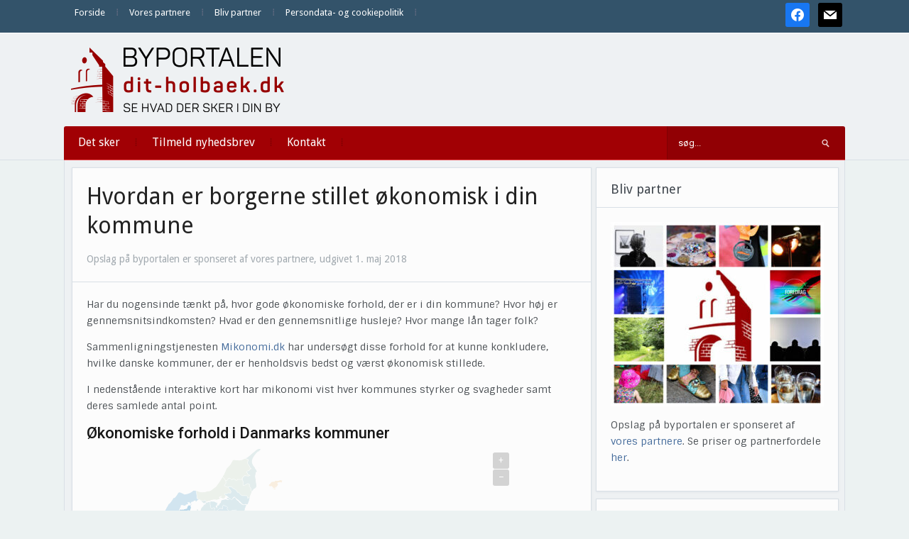

--- FILE ---
content_type: text/html
request_url: https://datawrapper.dwcdn.net/Sv3qy/2/
body_size: -94
content:
<html><head><meta http-equiv="REFRESH" content="0; url=/Sv3qy/3/"></head></html>

--- FILE ---
content_type: text/html
request_url: https://datawrapper.dwcdn.net/Sv3qy/3/
body_size: 186206
content:
<!DOCTYPE html>
<html>
<head>
    <meta http-equiv="X-UA-Compatible" content="IE=Edge"/>
    <title>Økonomiske forhold i Danmarks kommuner</title>
    <meta http-equiv="Content-Type" content="text/html; charset=utf-8">
    <meta name="viewport" content="width=device-width, initial-scale=0.95, maximum-scale=0.95, user-scalable=0" />
    <script type="text/javascript">
    if (window.parent && window.parent.postMessage) {
        window.parent.postMessage('datawrapper:vis:reload', '*');
    }
    </script>
        <!--[if lt IE 9]>
    <script src="/static/vendor/json-js/json2.min.js"></script>
    <script type="text/javascript">
        window.__ltie9 = true;
    </script>
    <![endif]-->
    
        <link rel="alternate" type="application/json+oembed" href="https://app.datawrapper.de/api/plugin/oembed?url=%2F%2Fdatawrapper.dwcdn.net%2FSv3qy%2F3%2F&amp;format=json" title="Økonomiske forhold i Danmarks kommuner" />


    <link rel="stylesheet" type="text/css" href="Sv3qy.all.css?v=4d6f671c"></link>

    <script type="text/javascript" charset="utf-8">
    window.__locale = 'da-DK';
    </script>

      <script type="text/javascript" charset="utf-8" src="//datawrapper.dwcdn.net/assets/globalize.min.js?v=4d6f671c"></script>
        <script type="text/javascript" charset="utf-8" src="//datawrapper.dwcdn.net/assets/cultures/globalize.culture.da-DK.js?v=4d6f671c"></script>
        <script type="text/javascript" charset="utf-8" src="//cdnjs.cloudflare.com/ajax/libs/underscore.js/1.8.3/underscore-min.js?v=4d6f671c"></script>
        <script type="text/javascript" charset="utf-8" src="//cdnjs.cloudflare.com/ajax/libs/jquery/1.11.1/jquery.min.js?v=4d6f671c"></script>
        <script type="text/javascript" charset="utf-8" src="/lib/vis/d3-maps-choropleth-0f39919fa8b9e460dbd0d955779c122f.min.js?v=4d6f671c"></script>
        <script type="text/javascript" charset="utf-8" src="/lib/chart-86d067c3bb56d46cb91f3c12deca76619a63cdbe.min.js?v=4d6f671c"></script>
  
    <script type="text/javascript">
        (function() {
            dw.theme.register('datawrapper', {"typography":{"chart":{"typeface":"Roboto","color":"#181818"},"headline":{"fontSize":22,"fontWeight":"normal","underlined":0,"cursive":0,"typeface":"Roboto"},"description":{"fontSize":14,"fontWeight":"normal","underlined":0,"cursive":0,"typeface":"Roboto"},"notes":{"fontSize":12,"fontWeight":"normal","underlined":0,"cursive":1,"color":"#656565"},"footer":{"color":"#888","fontSize":11,"fontWeight":"normal","underlined":0,"cursive":0},"links":{"color":"#0088CC","fontWeight":"normal","underlined":0,"cursive":0}},"colors":{"general":{"background":"transparent","padding":0},"palette":["#18a1cd","#1d81a2","#15607a","#00dca6","#09bb9f","#009076","#c4c4c4","#c71e1d","#fa8c00","#ffca76","#ffe59c"]},"options":{"footer":{"logo":{"enabled":0,"height":30,"position":"right"},"getTheData":{"enabled":0,"caption":"Get the data"},"embed":{"enabled":0,"caption":"Embed"},"staticImage":{"enabled":0,"caption":"Download Image"},"createdWithDatawrapper":1,"sourcePosition":"left","sourceCaption":"Source","chartCaption":"Chart:","mapCaption":"Map:","forkCaption":"based on"}}});
        }).call(this);
    </script>


    <style type="text/css">
        @import 'https://fonts.googleapis.com/css?family=Roboto:400,500,700';
.chart {
  font-family: Roboto;
  color: #181818;
  font-size: 12px;
  background: transparent;
  margin: 0 0px;
  height: 100%;
}
.chart #header {
  min-height: 1px;
  position: relative;
}
.chart #header .header-right {
  position: absolute;
  right: 10px;
  z-index: 20;
}
.chart #chart,
.chart .dw-chart-body {
  margin-top: 10px;
}
.chart h1 {
  font-family: Roboto;
  font-weight: normal;
  font-size: 22px;
  font-style: normal;
  text-decoration: none;
  margin: 0 0 10px;
  text-align: left;
}
.chart p {
  font-family: Roboto;
  font-weight: normal;
  font-size: 14px;
  font-style: normal;
  text-decoration: none;
  margin: 5px 0 10px !important;
  line-height: 17px;
}
.chart .dw-chart-notes {
  font-weight: normal;
  font-size: 12px;
  font-style: italic;
  text-decoration: none;
  color: #656565;
  margin-bottom: 5px;
  position: relative;
  margin-top: 10px;
}
.chart #footer,
.chart .dw-chart-footer {
  display: flex;
  justify-content: space-between;
  align-items: center;
  font-weight: normal;
  font-size: 11px;
  font-style: normal;
  text-decoration: none;
  color: #888;
}
.chart #footer > div > a::before,
.chart #footer > div > .source-block::before,
.chart #footer > div > .footer-block::before,
.chart .dw-chart-footer > div > a::before,
.chart .dw-chart-footer > div > .source-block::before,
.chart .dw-chart-footer > div > .footer-block::before {
  content: "•";
  display: inline-block;
}
.chart #footer > div > a:first-child::before,
.chart #footer > div > .source-block:first-child::before,
.chart #footer > div > .footer-block:first-child::before,
.chart .dw-chart-footer > div > a:first-child::before,
.chart .dw-chart-footer > div > .source-block:first-child::before,
.chart .dw-chart-footer > div > .footer-block:first-child::before {
  content: "";
  display: none;
}
.chart #footer a,
.chart .dw-chart-footer a {
  font-weight: normal;
  font-style: normal;
  text-decoration: none;
  color: #0088CC;
}
.chart a img {
  border: 0px;
}
.chart .embed-code {
  position: absolute;
  bottom: 20px;
  left: 0;
  padding: 15px;
  background: #eee;
  color: #000;
  border-radius: 6px;
  text-transform: none;
  font-size: 1em;
  box-shadow: 2px 2px 0px rgba(0,0,0,0.4);
  z-index: 1;
}
.chart .embed-code textarea {
  width: 90%;
  margin-top: 2%;
  height: 7em;
}
.chart .hide {
  display: none;
}
.chart .embed-code .close {
  cursor: pointer;
  position: absolute;
  right: 2%;
  top: 2%;
  font-size: 1.125em;
  opacity: 0.7;
}
.chart .embed-code .close:hover {
  opacity: 1;
}
.chart .label {
  font-size: 12px;
}
.chart .label span {
  color: #333;
  text-shadow: 0 0 2px #fff;
}
.chart .label.inverted span {
  text-shadow: 0 0px 2px #000000;
  color: #fff;
}
.chart .label.outline span {
  text-shadow: 0 1px 0 #FFFFFF, 1px 0 0 #FFFFFF, 0 -1px 0 #FFFFFF, -1px 0 0 #FFFFFF, 1px 1px 0 #FFFFFF, 1px -1px 0 #FFFFFF, -1px -1px 0 #FFFFFF, -1px 1px 0 #FFFFFF, 0 2px 1px #FFFFFF, 2px 0 1px #FFFFFF, 0 -2px 1px #FFFFFF, -2px 0 1px #FFFFFF, -1px 2px 0px #FFFFFF, 2px -1px 0px #FFFFFF, -1px -2px 0px #FFFFFF, -2px -1px 0px #FFFFFF, 1px 2px 0px #FFFFFF, 2px 1px 0px #FFFFFF, 1px -2px 0px #FFFFFF, -2px 1px 0px #FFFFFF;
}
.chart .label.outline span sup {
  text-shadow: none;
}
.chart .label.highlighted {
  font-weight: bold;
}
.chart .label.highlighted,
.chart .label .label.axis {
  font-size: 12px;
  z-index: 100;
}
.chart .label.hover {
  font-weight: bold;
}
.chart .label.value span {
  font-size: 12px;
}
.chart .label.series span {
  font-size: 12px;
}
.chart .label.rotate90 {
  -moz-transform: rotate(-90deg);
  -webkit-transform: rotate(-90deg);
  -ms-transform: rotate(-90deg);
  -o-transform: rotate(-90deg);
  filter: progid:DXImageTransform.Microsoft.BasicImage(rotation=3);
}
.chart .label.smaller span {
  font-size: 80%;
}
.chart .tooltip {
  z-index: 200;
  padding-bottom: 0px;
}
.chart .tooltip .content {
  background-color: #fff;
  border: 1px solid #888;
  box-shadow: 2px 2px 2px rgba(0,0,0,0.2);
  padding: 5px 8px;
}
.chart .tooltip label {
  font-weight: 700;
}
.chart .tooltip label:after {
  content: ": ";
}
.chart .logo {
  position: absolute;
  right: 0;
  bottom: 0;
}
.chart .logo .big {
  display: none;
}
.chart svg .axis,
.chart svg .tick,
.chart svg .grid,
.chart svg rect {
  shape-rendering: crispEdges;
}
.chart .filter-links {
  height: 30px;
  overflow-x: hidden;
  overflow-y: hidden;
  border-bottom: 1px solid #ccc;
  font-size: 12px;
}
.chart .filter-links a {
  color: #666;
  height: 28px;
  line-height: 28px;
  padding: 10px;
  text-decoration: none;
}
.chart .filter-links a:hover {
  background: #fff;
  color: #222;
}
.chart .filter-links a.active {
  font-weight: bold;
  color: #000;
  box-shadow: none;
  background: #fff;
  cursor: default;
  text-decoration: none;
  border-bottom: 3px solid #555;
  padding: 10px 10px 6px 10px;
}
.chart .filter-select {
  background-color: #FFFFFF;
  border: 1px solid #CCCCCC;
  border-radius: 4px 4px 4px 4px;
  padding: 4px 6px;
  vertical-align: middle;
  font-size: 12px;
}
.chart.plain #footer {
  height: 10px;
}
.chart.js .noscript {
  display: none;
}
.chart .hidden {
  display: none;
}
.chart .label.annotation span {
  background: transparent;
}
.chart .legend-item.hover .label {
  font-weight: bold;
}
.clearfix:after {
  content: ".";
  display: block;
  clear: both;
  visibility: hidden;
  line-height: 0;
  height: 0;
}
.clearfix {
  display: inline-block;
}
html[xmlns] .clearfix {
  display: block;
}
* html .clearfix {
  height: 1%;
}
.point {
  border: 1px solid #ccc;
  display: inline-block;
  position: absolute;
  background: #fff;
  z-index: 100;
  cursor: pointer;
  height: 20px;
  width: 20px;
  border-radius: 20px;
  top: 20px;
}
.point:hover {
  background: #ebebeb;
}
.point.active {
  background: #ccc;
  height: 20px;
  width: 20px;
  border-radius: 20px;
  top: 20px;
  border-color: #888;
}
.point-label {
  position: absolute;
}
.line {
  height: 1px;
  background: #ccc;
  position: absolute;
  left: 0px;
  top: 30px;
  z-index: 1;
}
.vis-pie-chart path,
.vis-donut-chart path,
.vis-election-donut-chart path {
  stroke-width: 0.5;
}
.chart.vis-d3-maps-choropleth {
  position: relative;
  overflow: hidden;
}
.chart.vis-d3-maps-choropleth .zoom-buttons {
  position: absolute;
  top: 5px;
  right: 5px;
  z-index: 10;
}
.chart.vis-d3-maps-choropleth .zoom-buttons .zoom-btn {
  width: 23px;
  height: 23px;
  line-height: 23px;
  margin-bottom: 1px;
  border-radius: 3px;
  background: rgba(0,0,0,0.16);
  transition: background 0.3s;
  color: #fff;
  text-align: center;
  cursor: pointer;
}
.chart.vis-d3-maps-choropleth .zoom-buttons .zoom-btn:hover {
  background: rgba(0,0,0,0.3);
}
.chart.vis-d3-maps-choropleth .color-invert .zoom-buttons .zoom-btn {
  background: rgba(255,255,255,0.16);
}
.chart.vis-d3-maps-choropleth .color-invert .zoom-buttons .zoom-btn:hover {
  background: rgba(255,255,255,0.3);
}
.chart.vis-d3-maps-choropleth .map-key {
  position: absolute;
  background: rgba(255,255,255,0.9);
  padding: 10px;
}
.chart.vis-d3-maps-choropleth .color-invert .map-key {
  background: rgba(0,0,0,0.2);
}
.chart.vis-d3-maps-choropleth .map-key-br {
  right: 0px;
  bottom: 0px;
}
.chart.vis-d3-maps-choropleth .map-key-tr {
  right: 30px;
  top: 0px;
}
.chart.vis-d3-maps-choropleth .map-key-bl {
  left: -10px;
  bottom: 0px;
}
.chart.vis-d3-maps-choropleth .map-key-tl {
  left: -10px;
  top: 0px;
}
.chart.vis-d3-maps-choropleth .map-key .label {
  font-size: 13px;
}
.chart.vis-d3-maps-choropleth .color-invert .map-key .label span {
  color: #fff !important;
}
.chart.vis-d3-maps-choropleth .map-key-title {
  margin-bottom: 5px;
  font-weight: bold;
}
.chart.vis-d3-maps-choropleth .map-key-title.label {
  font-size: 14px;
}
.chart.vis-d3-maps-choropleth .map-key .stops .stop {
  white-space: nowrap;
  margin-bottom: 2px;
}
.chart.vis-d3-maps-choropleth .stop-swatch {
  display: inline-block;
  width: 15px;
  vertical-align: middle;
  height: 15px;
  margin-right: 5px;
}
.chart.vis-d3-maps-choropleth .stop-label {
  display: inline-block;
}
.chart.vis-d3-maps-choropleth .dw-tooltip {
  position: absolute;
  z-index: 100;
  visibility: hidden;
  background: white;
  max-width: 200px;
  box-shadow: 3px 3px 3px rgba(0,0,0,0.1);
  padding: 10px;
  font-size: 11px;
  border: 1px solid whitesmoke;
}
.chart.vis-d3-maps-choropleth .dw-tooltip h2 {
  margin-top: 0;
  margin-bottom: 10px;
  font-size: 13px;
}
.chart.vis-d3-maps-choropleth .dw-tooltip table {
  border-spacing: 0;
}
.chart.vis-d3-maps-choropleth .dw-tooltip td,
.chart.vis-d3-maps-choropleth .dw-tooltip th {
  text-align: left;
  padding: 0 5px 3px 0;
}
.chart.vis-d3-maps-choropleth .dw-tooltip ul,
.chart.vis-d3-maps-choropleth .dw-tooltip ol {
  padding-left: 15px;
}
.chart.vis-d3-maps-choropleth .dw-tooltip ul li,
.chart.vis-d3-maps-choropleth .dw-tooltip ol li {
  margin-bottom: 2px;
}
.chart.vis-d3-maps-choropleth rect.background {
  fill: none;
  pointer-events: all;
}
.chart.vis-d3-maps-choropleth .dw-chart-body,
.chart.vis-d3-maps-choropleth #chart {
  position: relative;
}
.chart.vis-d3-maps-choropleth .label {
  pointer-events: none;
}
.chart.vis-d3-maps-choropleth path.bg {
  fill: #dddddb;
  opacity: 0.5;
}
.chart.vis-d3-maps-choropleth path.region {
  fill: #bebcba;
}
.chart.vis-d3-maps-choropleth path.region-outline {
  stroke: none;
  fill-opacity: 0;
  stroke-linejoin: round;
}
.chart.vis-d3-maps-choropleth path.region-outline:hover {
  stroke: black;
}
.chart.vis-d3-maps-choropleth path.region-outline.sticky {
  stroke: black;
  stroke-width: 1px;
}
.chart.vis-d3-maps-choropleth .color-invert path.region-outline {
  stroke-width: 0.85px;
}
.chart.vis-d3-maps-choropleth .color-invert path.region-outline:hover {
  stroke: white;
}
.chart.vis-d3-maps-choropleth .color-invert path.region-outline.sticky {
  stroke: white;
}
.chart.vis-d3-maps-choropleth .lbl-hidden {
  visibility: hidden;
  pointer-events: none;
}
.chart.vis-d3-maps-choropleth path.borders {
  fill: none;
  stroke-width: 0.5px;
  stroke-linejoin: round;
  stroke-linecap: round;
  pointer-events: none;
}
.chart.vis-d3-maps-choropleth path.borders2 {
  stroke-width: 1.1px;
}
.chart.vis-d3-maps-choropleth path.innerborders {
  stroke-width: 0.25px;
  stroke-opacity: 0.65;
}
.chart.vis-d3-maps-choropleth svg text.label,
.chart.vis-d3-maps-choropleth svg text.buffer {
  text-anchor: middle;
  font-size: 10px;
  fill: #222;
}
.chart.vis-d3-maps-choropleth svg g.label text.buffer {
  stroke: white;
  opacity: 0.5;
  stroke-width: 4px;
  stroke-linejoin: round;
}
.chart.vis-d3-maps-choropleth svg g.label.inverted text.buffer {
  stroke: black;
  opacity: 0.2;
}
h1 .chart-title {
  font-weight: 500;
}

    </style>

    

<meta name="robots" content="noindex, nofollow"></head>
<body class="dw-chart chart vis-height-fit theme-datawrapper vis-d3-maps-choropleth">
    

                        
    <div class="dw-chart-header" id="header">
                    <h1 >
                <span class="chart-title">Økonomiske forhold i Danmarks kommuner</span>
            </h1>

            <p class="chart-intro hidden"></p>
            </div>

    <div class="dw-chart-body" id="chart"></div>

    <div class="dw-chart-notes hidden">
        
    </div>

    
    <div class="dw-chart-footer" id="footer">
                    <div class="footer-left">
                
                                    
                        
                                                                                <span class="footer-block source-block">
                                Source:
                            <a class="source" target="_blank" href="https://www.mikonomi.dk/" rel="noreferrer noopener">Mikonomi.dk</a></span>
                        
                        

                        
                        
                        
                                                <span class="footer-block">
                            <a href="//www.datawrapper.de/_/Sv3qy/" target="_blank">Created with  Datawrapper</a>
                        </span>
                                                                        </div>
            <div class="footer-right">
                
                            </div>
            </div>

    
    <script type="text/javascript">
    setTimeout(function() {
        var img = document.createElement('img');
        img.setAttribute('width', 1);
        img.setAttribute('height', 1);
        img.style.float = "right";
        img.setAttribute('src', '//stats.datawrapper.de/Sv3qy/pixel.gif?r='+escape(document.referrer || ''));
        document.body.appendChild(img);
    },10);
</script>

<script> __dwParams = { d3maps_basemap: {} }; 
__dwParams.d3maps_basemap['dk-municipalities'] = { meta: {"label":"Denmark \u00bb Municipalities","regions":"dagi","maxZoom":8,"projection":{"type":"geoAzimuthalEqualArea","rotate":[-11.634,-56.156,0]},"keys":[{"value":"KOMNAVN","label":"Names","description":"The written name of the municipality."},{"value":"KOMKODE","label":"Codes (numeric)","description":"The numeric code of the municipality (for example 99, 100, 101...)"}],"extent":{"padding":false,"exclude":{}}}, content: {"type":"Topology","arcs":[[[31946,13750],[-66,-17],[-2,0],[-80,-33],[3,-12],[-69,-12],[-63,-16],[-60,-15],[-70,-202],[-534,-110]],[[31005,13333],[14,27],[137,196],[117,114],[5,8],[15,39],[56,125],[7,18],[33,78],[80,111],[1,1],[2,2],[24,27],[30,28],[0,0],[58,45],[20,35],[18,40],[46,-17],[-11,-58],[4,-5],[11,11],[7,52],[-1,15],[-35,2],[8,19],[-1,46],[12,4],[7,-29],[13,10],[1,31],[-25,8],[10,79],[22,4],[58,5],[37,-7],[1,-38],[23,-4],[-22,-24],[-8,-23],[-74,-23],[1,-18],[31,-5],[4,2],[54,35],[13,-10],[4,1],[28,19],[22,-34],[-77,-51],[-29,-34],[12,-24],[47,-93],[10,-9],[3,-1],[17,11],[0,1],[-21,25],[-39,82],[17,21],[57,37],[25,-58],[-34,-14],[-11,-45],[48,9],[8,31],[29,4],[28,-46],[-17,-16],[-11,-30],[-21,-6],[-20,-41],[-15,17],[0,10],[-12,2],[-8,12],[-13,-6],[-9,-6],[6,-14],[-1,-1],[1,-10],[19,-42],[-15,-8],[1,-7],[2,-6],[17,9],[2,-12],[0,0],[0,-12],[37,-112],[9,-30],[0,0],[0,-1],[46,-42],[-4,-19]],[[31892,13916],[-22,44],[12,22],[21,-53],[29,-40],[32,-33],[-13,-19],[-6,-23],[7,-35],[-2,-4],[-9,3],[-29,38],[18,18],[8,13],[-2,14],[-30,35],[-13,1],[-1,19]],[[32076,14674],[-20,15],[4,8],[8,4],[11,-4],[6,-8],[-2,-11],[-7,-4]],[[32542,14464],[-16,8],[-13,-1],[-1,10],[14,2],[21,-11],[-5,-8]],[[30760,13993],[-14,84],[-12,5],[0,1],[-51,167],[0,71],[-8,29],[-13,89],[-65,70],[-13,75]],[[30584,14584],[39,58]],[[30623,14642],[85,26],[111,72],[9,0],[79,-45],[96,-15],[1,1],[58,101]],[[31062,14782],[122,-20],[50,-28],[66,-15],[41,-2],[39,123],[42,-38],[32,-68],[39,-28]],[[31493,14706],[0,0],[2,-30],[7,-47],[17,-18],[10,-25],[12,-23],[1,0],[9,-5],[1,-3],[8,6],[-2,2],[-13,28],[36,87],[57,-16],[6,15],[-31,12],[8,44],[7,21],[145,-100],[-3,-19],[-28,7],[-7,-17],[28,-14],[-71,-59],[-8,0],[-99,36],[-8,-15],[57,-20],[6,-9],[8,-12],[-69,25],[-4,-13],[52,-23],[-23,-4],[-46,-10],[-3,0],[4,-21],[42,8],[2,-10],[-9,-12],[-23,-4],[3,-26],[2,-65],[18,-3],[9,2],[5,89],[12,14],[-6,-106],[0,-2],[-11,-42],[3,-11],[10,-4],[-10,-33],[0,0],[-39,-89],[2,-27],[-1,-1],[-2,-2],[-16,-19],[-76,-64],[-1,-2],[-50,-54],[0,0],[-10,-9],[-64,-49],[11,-14],[-2,-25],[-19,4],[-21,-16],[2,-5],[33,3],[-32,-76],[-41,18],[-23,10],[-4,-8],[10,-5],[15,-7],[44,-26],[-38,-52],[-5,0],[-40,26],[9,13],[-6,10],[-14,2],[-13,-21],[8,-52],[8,-3],[10,15],[5,12],[37,-19],[-31,-55],[-8,-7],[-29,20],[-14,2],[-1,-1],[-2,-4],[4,-27],[20,0],[11,-16],[-48,-45],[-55,-48],[10,56],[-7,21],[-64,-7],[-18,-2],[-75,-36],[-18,19],[-1,-1]],[[30957,13618],[-40,72],[-3,2],[-86,109],[-12,20],[-8,8],[-51,107],[2,26],[3,19],[-2,12]],[[31261,14106],[37,-11],[15,103],[-26,-1],[4,11],[3,23],[-10,7],[-12,1],[-72,35],[-30,37],[-5,68],[15,21],[-20,-3],[-56,-24],[-1,0],[-76,-62],[-8,-5],[-19,-8],[-95,-44],[-7,-8],[2,-2],[-49,-79],[35,-117],[60,-8],[63,-5],[90,-22],[10,3],[14,6],[33,13],[92,53],[13,18]],[[31717,14470],[-3,-15],[-7,-7],[-16,29],[8,2],[15,-3],[3,-6]],[[31306,12840],[209,67],[201,8],[87,283],[99,73],[200,-24]],[[32102,13247],[-3,-27],[28,-114],[4,-6],[10,-5],[-9,-5],[2,-4],[7,0],[1,-5],[17,0],[6,3],[8,-4],[-5,-7],[3,-2],[13,-4],[0,-1],[-1,-3],[-1,-4],[-7,3],[-14,1],[-13,-19],[15,-11],[8,-8],[-1,-4],[-12,-6],[-11,1],[-10,-5],[-7,-7],[-12,-8],[-59,-57],[-80,-18],[-85,-43],[0,0],[-60,-7],[-98,-135],[-53,-29],[-31,-38],[-25,0],[-38,-56],[-35,-21],[-64,35],[-91,7],[-42,26],[-30,51],[-17,130],[-4,-1]],[[32621,13181],[-127,111],[12,16],[110,-58],[98,-113],[135,-112],[-16,-7],[-121,49],[-91,114]],[[32576,13507],[1,8],[6,4],[3,0],[0,-10],[-10,-2]],[[32877,13573],[10,-40],[-2,-12],[3,-65],[28,-4],[18,-29],[-24,-5],[-11,-52],[64,-51],[3,-20],[-14,-17],[-31,0],[-3,-5],[-27,1],[-11,-29],[-31,3],[-9,2],[-15,-14],[-70,10],[-15,30],[9,13],[-17,16],[2,39],[-17,24],[-12,-1],[-3,21],[-14,-15],[-8,10],[5,52],[-35,-25],[-22,19],[-12,-23],[-8,7],[-28,57],[30,-13],[4,47],[-21,27],[-12,3],[2,-14],[-16,10],[-5,15],[28,-9],[-11,22],[3,13],[-19,0],[9,11],[-18,22],[-7,17],[22,11],[-25,26],[37,19],[-12,20],[-13,30],[27,8],[-22,16],[24,15],[-18,22],[20,23],[-6,43],[15,28],[-12,3],[24,23],[-10,9],[25,11],[-14,29],[-3,16],[13,16],[7,27],[11,-17],[29,-3],[-2,20],[32,-14],[19,20],[34,4],[-10,15],[22,6],[-1,17],[14,-2],[12,23],[33,-29],[-10,-28],[34,-14],[-3,-34],[21,-47],[10,-248],[25,-19],[-15,-34],[15,-6],[-16,-17],[12,-12],[-15,-24]],[[31946,13750],[-1,-2],[7,-24],[-8,-12],[6,-11],[14,-1],[9,-18],[8,0],[10,-21],[19,-18],[-3,-13],[7,-13],[-22,-22],[7,-8],[9,7],[16,0],[116,-15],[37,-49],[3,-194],[-23,-64],[-55,-24],[0,-1]],[[31306,12840],[-108,-24],[-67,26],[-22,25],[-112,223],[-23,182],[31,61]],[[14634,13147],[-17,9],[-2,12],[4,22],[27,30],[45,5],[-1,-9],[27,-10],[3,-4],[-7,-13],[-12,2],[-33,-10],[-34,1],[-7,-2],[7,-33]],[[14893,13153],[-9,7],[-50,2],[-12,12],[-30,11],[-1,4],[10,3],[16,1],[32,-6],[44,-18],[0,-16]],[[16636,11430],[-11,50],[6,85],[18,6],[4,8],[12,8],[21,44],[39,1],[33,19],[-20,-60],[-22,-3],[-14,-29],[42,-36],[18,-50],[-126,-43]],[[15500,13358],[6,-17],[16,-19],[12,-4],[25,-36],[7,-53],[-2,-2],[-2,3],[-7,42],[-5,1],[7,-56],[0,-10],[-3,0],[-7,61],[-7,16],[-44,43],[-11,45],[3,18],[5,8],[7,-1],[5,-14],[-5,-25]],[[14716,13548],[2,-188],[61,-93],[-10,-13],[-11,27],[-36,-53],[-31,55],[18,58],[-3,184],[-102,123],[-26,109],[52,-2],[89,-46],[54,1],[13,-76],[-44,-34],[-26,-52]],[[16514,11520],[-54,-29],[-255,35],[-16,50],[-47,31],[-95,26],[-126,-44],[-98,-91],[-46,-61],[-129,79],[-45,116],[-178,-297],[-171,-12],[-7,-140],[-112,-54],[-9,-143],[-166,-215],[-97,-67]],[[14863,10704],[-352,158],[-66,27],[-61,76],[-310,73]],[[14074,11038],[-82,90],[-73,167],[-7,31],[-80,158],[-185,213],[52,44],[-45,203],[-316,188],[-23,149]],[[13315,12281],[110,102],[185,99],[0,0],[88,137],[61,18],[0,0],[95,35],[5,-11],[101,17],[35,36],[-1,9],[17,19],[-15,16],[-4,-3],[-10,10],[7,13],[24,-13],[30,1],[142,72],[30,-18],[25,11],[20,52],[28,22],[24,-4],[-1,-31],[17,-3],[0,0],[82,6],[111,85],[107,24],[65,43],[26,4],[-2,-10],[1,0],[82,0],[15,22],[-40,44],[-10,34],[57,-11],[35,-54],[13,33],[29,22],[-1,45],[17,12],[160,55],[262,28],[112,32],[49,-32],[-13,-9],[-64,24],[-21,-40],[43,-129],[-43,-38],[16,-2],[2,-20],[-21,-31],[27,1],[-20,-51],[17,-8],[3,-1],[43,3],[22,-18],[36,37],[64,10],[53,-10],[15,47],[-81,71],[-6,11],[-8,80],[18,56],[-6,46],[-55,69],[-21,60],[-10,16],[59,30],[79,-5],[86,-29],[252,-186],[387,-208],[245,-256],[1,0],[615,-473],[129,-139],[30,-52],[-54,-32],[-48,67],[-62,38],[-97,182],[-104,88],[-89,29],[-8,30],[-32,-30],[24,-25],[19,-60],[-60,-14],[62,-75],[-100,33],[-10,-24],[-27,-4],[-2,-26],[-40,13],[-5,-12],[0,-1],[-1,-49],[16,4],[76,-79],[3,-111],[47,-77],[62,-18],[29,-63],[-78,-53],[-58,30],[-39,-69],[28,-32],[30,1],[14,-61],[-221,55],[-25,-27],[3,-105],[-76,17],[0,-1],[-23,-48],[15,-36],[-26,-40]],[[30523,13319],[3,-10]],[[30526,13309],[-4,0],[-38,-2],[-17,10],[-170,13],[-49,-8],[-32,-15],[4,31],[19,4],[43,7],[148,-4],[82,-20],[11,-6]],[[29969,13875],[68,51]],[[30037,13926],[267,-6],[67,121],[15,3]],[[30386,14044],[156,8],[2,-36],[39,-31]],[[30583,13985],[2,-4],[47,-207],[-230,-81],[16,-110],[86,-218],[16,-34]],[[30520,13331],[-12,26],[-267,12]],[[30241,13369],[-81,164],[-191,342]],[[28534,13326],[51,271],[-69,-4],[8,195],[-54,275],[244,217],[187,-12],[270,268]],[[29171,14536],[267,-125],[154,-61]],[[29592,14350],[15,-29],[16,-237],[45,-164],[135,-225]],[[29803,13695],[37,-55]],[[29840,13640],[-267,-5],[-158,-36],[-28,1],[-335,9],[-149,1],[19,-222]],[[28922,13388],[-40,-166],[-348,104]],[[17800,13016],[-12,-13],[-26,-6],[5,-13],[5,-49],[-9,7],[-22,39],[1,28],[-34,39],[12,53],[-1,44],[8,8],[6,-14],[5,-35],[-5,1],[1,-29],[8,-16],[7,-38],[8,-5],[19,8],[14,1],[7,-4],[3,-6]],[[19039,12056],[-13,-19],[-71,-35],[-70,2],[20,42],[-15,49],[29,24],[46,11],[64,-47],[10,-27]],[[18349,10944],[-135,-184],[-260,21],[-47,-232],[83,-150],[-48,-65],[-253,-112],[-30,-97],[350,-128],[-133,-173],[-109,-47],[-91,-112]],[[17676,9665],[-46,107],[-159,136]],[[17471,9908],[-141,111],[-72,128],[-62,6],[-216,327],[-45,132],[-129,254],[224,32],[122,63],[-224,344]],[[16928,11305],[-16,66],[-27,26],[-36,-18],[12,-36],[-39,1],[-21,16],[11,59],[31,-36],[35,24],[-58,153],[54,-4],[21,-21],[205,-72],[37,27],[9,9],[8,-6],[50,68],[6,32],[6,6],[91,-63],[42,5],[1,45],[76,8],[31,15],[42,70],[66,-3],[58,25],[45,-13],[51,-61],[0,0],[88,109],[17,45],[-17,56],[-32,13],[2,104],[-200,114],[-66,-1],[-78,40],[-26,41],[5,56],[72,75],[74,25],[53,-20],[37,-52],[11,-61],[43,-15],[39,-41],[50,-16],[47,47],[0,0],[7,48],[-23,42],[0,0],[-56,46],[17,193],[-39,92],[-65,75],[-7,144],[-30,40],[-16,57],[8,47],[-21,33],[33,109],[19,20],[12,-7],[4,-27],[-32,-2],[-26,-87],[23,-11],[21,-58],[-7,-17],[53,-109],[23,-33],[29,-9],[-7,-29],[24,-42],[44,-32],[39,77],[-11,32],[33,15],[-36,35],[-1,21],[-44,-2],[-9,22],[3,25],[29,4],[30,-29],[5,18],[-29,122],[3,65],[-54,70],[-13,38],[6,77],[-25,49],[-44,5],[-20,-46],[19,-23],[-151,126],[19,94],[54,-92],[-27,-28],[41,-22],[35,18],[67,-3],[31,77],[-15,26],[-68,-13],[-17,-54],[-8,33],[-24,-5],[-3,-18],[-9,11],[22,32],[108,26],[45,-62],[38,-97],[157,-225],[54,-148],[85,-110],[34,-70],[0,0],[39,-119],[89,-85],[71,-106],[-17,-142],[75,-214],[54,-89],[126,-108],[28,-105],[41,-64],[-11,-61],[-73,-35],[-86,-9],[-84,30],[-89,-42],[-83,-72],[-104,-34],[-55,-101],[-2,-10],[-2,-46],[5,-11],[-15,-3],[-14,-6],[-30,-26],[-30,-13],[-19,11],[-29,42],[-85,17],[-10,-53],[24,-14],[-8,-12],[-54,-1],[-86,40],[-52,90],[-108,62],[-73,11],[-4,-46],[-63,-26],[-41,4],[-7,-20],[-56,2],[-19,-17],[28,-61],[-22,-52],[-40,-1],[-19,16],[-21,-8],[-6,-22],[12,-33],[71,-64],[1,0],[120,-173],[32,-4],[36,38],[11,36],[-29,84],[4,45],[-21,36],[4,73],[-15,45],[90,86],[74,-24],[52,-39],[-11,-31],[12,-24],[131,-46],[63,-61],[37,-16],[17,10],[0,0],[47,48],[41,-4],[14,-2],[0,2],[-3,25],[20,32],[33,34],[13,-1],[13,7],[1,-20],[5,-21],[39,-52],[0,0],[102,-73],[95,-160],[0,0]],[[17696,12874],[7,10],[-1,16],[-10,4],[-8,35],[5,23],[-3,11],[18,19],[12,-23],[1,-33],[10,-24],[8,-8],[3,-18],[-16,-22],[-13,-4],[-11,2],[-2,12]],[[30326,15100],[-107,50],[-46,17]],[[30173,15167],[-97,37],[-155,-90],[-406,118]],[[29515,15232],[5,185],[79,138],[7,59],[165,109],[-73,128]],[[29698,15851],[-68,99],[268,224],[42,152],[223,-130]],[[30163,16196],[23,-48],[114,-117],[94,-177],[-96,-140],[30,-81]],[[30328,15633],[-10,-146],[-10,-77],[177,-10]],[[30485,15400],[-98,-59],[-55,-138],[-6,-103]],[[48498,5520],[0,0],[-229,56],[-87,45],[-59,2],[-200,142],[-36,10],[-38,-15],[-1,0],[-77,81],[-31,18],[-34,-3],[-128,119],[-291,133],[0,0],[-46,7],[-35,-23],[-100,64],[0,0],[-75,60],[-87,39],[-125,-18],[-142,111],[-81,29],[-61,58],[-28,61],[-53,79],[-44,25],[-55,1],[-37,28],[-31,63],[-24,5],[-22,13],[-19,14],[-35,52],[35,-15],[12,-10],[37,29],[-4,21],[-4,8],[-23,27],[-42,-3],[-6,-31],[-15,-11],[-17,14],[16,61],[14,15],[3,3],[25,10],[9,-6],[26,9],[3,2],[22,28],[20,91],[-10,48],[0,1],[-14,48],[57,109],[-3,156],[0,1],[-17,68],[9,66],[0,1],[-11,90],[17,56],[-5,72],[-36,160],[9,35],[7,-1],[-1,-8],[8,3],[5,17],[-1,6],[-8,0],[4,12],[-2,10],[1,5],[1,12],[-17,73],[14,47],[58,288],[80,195],[57,81],[7,10],[64,99],[0,0],[78,190],[0,63],[34,55],[-37,53],[-3,70],[19,29],[40,15],[31,61],[61,45],[41,-48],[-6,-71],[33,-1],[17,-27],[68,-38],[-2,-31],[40,-13],[5,-38],[34,-14],[3,-52],[18,-7],[54,-101],[-7,-22],[0,-1],[60,-123],[58,-31],[17,-12],[-7,-6],[19,-17],[17,4],[-1,3],[-3,0],[-7,7],[4,2],[18,-8],[50,-13],[48,-69],[47,-11],[1,0],[22,3],[71,-46],[62,-116],[200,-95],[64,-15],[96,-99],[56,-26],[64,13],[29,30],[87,26],[11,-32],[14,6],[37,-37],[36,-92],[0,0],[-1,-20],[34,-41],[7,-51],[112,-85],[110,-134],[1,0],[146,-62],[121,-116],[3,-21],[51,-11],[35,-26],[8,-29],[110,-48],[-3,-17],[86,-22],[0,0],[43,-12],[17,-27],[8,13],[32,-6],[0,-21],[23,-16],[60,0],[0,0],[37,17],[37,-8],[15,-67],[37,26],[8,-45],[1,-10],[-12,0],[-3,-13],[9,-7],[1,-9],[31,-22],[29,12],[8,-24],[-23,-53],[1,-1],[23,-53],[-56,-35],[5,-45],[-34,-49],[22,-18],[-18,-33],[8,-15],[30,-7],[-2,-26],[-24,-8],[2,-24],[26,-76],[47,-65],[-22,-29],[23,-33],[-8,-17],[13,-28],[-44,-99],[-25,-8],[0,0],[-66,-77],[-5,-24],[2,-38],[-16,0],[1,-29],[4,-45],[13,1],[-8,61],[9,-1],[13,-20],[-9,-52],[-9,-2],[-58,-20],[-2,13],[-4,0],[-10,-11],[-24,-68],[6,-43],[0,0],[-99,-93],[21,-87],[0,0],[59,-70],[-22,-26],[-9,-55],[24,-76],[-98,-81],[-165,-246],[-74,-15],[-190,84],[-74,18],[-89,-10],[-30,15]],[[12738,9867],[0,6],[-69,46],[-55,1],[-49,98],[-7,40],[15,31],[1,2],[0,0],[-25,3],[-19,-56],[-47,-23],[37,1],[41,-20],[-233,11],[-73,20],[-195,113],[-104,35],[-3,106],[24,39],[205,20],[24,22],[63,13],[60,65],[0,0],[4,88],[-73,59],[0,0],[-46,83],[-60,55],[-186,50],[19,34],[51,25],[125,-47],[57,18],[23,60],[-14,68],[-239,112],[-44,8],[-85,-18],[-204,45],[-24,34],[48,67],[-4,36],[-152,174],[-57,117],[39,62],[5,-38],[36,-54],[189,-162],[63,-21],[21,-72],[119,-82],[65,-18],[50,-42],[85,-30],[50,4],[36,28],[0,0],[-21,11],[-18,61],[-91,42],[-19,81],[-2,0],[-54,-11],[-25,40],[-71,26],[1,34],[-38,1],[-6,29],[30,28],[47,-30],[0,-15],[67,-5],[10,18],[-47,12],[-9,52],[-21,-21],[-24,11],[-44,68],[-51,-27],[-81,-5],[-116,79],[-8,28],[0,0],[-35,43],[-36,131],[-11,12],[7,4],[1,4],[-1,14],[-4,4],[0,6],[-21,16],[-11,3],[-162,2],[-29,78],[-112,79],[-31,82],[7,30],[46,38],[89,-8],[178,-125],[69,-24],[41,-10],[3,9],[26,12],[12,1],[8,-10],[9,5],[62,58],[0,0],[15,38],[0,1],[-6,30],[63,80],[24,93],[-6,44],[-29,43],[-9,5],[4,5],[-12,12],[-18,27],[-21,19],[27,16],[162,-16],[34,25],[126,93],[196,33],[97,-53],[26,-65],[-4,-59],[0,0],[-15,-198],[51,-87],[63,-59],[0,0],[43,-20],[1,-1],[311,-35],[162,33],[0,0],[229,181],[45,53],[15,-1],[1,0]],[[14074,11038],[-170,-3],[-293,-100],[-241,96],[101,-547],[-272,-110],[-150,45],[-135,-357],[-176,-195]],[[11464,11631],[-103,-51],[-52,-8],[-38,27],[-14,76],[-77,114],[12,93],[15,24],[12,-10],[77,-23],[83,-144],[77,-14],[-7,-53],[15,-31]],[[11500,10093],[-13,-23],[-40,-4],[-95,-51],[-91,74],[73,84],[82,13],[84,-93]],[[49615,9658],[-12,4],[-7,17],[4,9],[37,4],[5,-6],[0,-16],[-4,0],[-4,-11],[-19,-1]],[[49674,9653],[-6,-12],[7,-12],[-5,-13],[-10,-2],[-3,16],[1,18],[9,9],[7,-4]],[[49714,9651],[1,-9],[13,-19],[-1,-5],[-9,-4],[-7,-23],[-11,-4],[-12,4],[-2,14],[-6,3],[-1,30],[4,19],[8,11],[24,-6],[3,-5],[-4,-6]],[[1177,22658],[3,2],[-12,50],[-40,45],[-97,57],[-30,47],[-125,56],[-100,114],[-36,125],[-92,133],[-15,112],[16,33],[-39,18],[48,50],[0,0],[-26,62],[4,144],[-13,30],[-19,3],[-65,-47],[-37,0],[-108,91],[-11,-73],[-10,-9],[-30,19],[-1,-24],[43,-39],[-9,-21],[21,-74],[-22,-51],[-40,-6],[4,-46],[34,-63],[-41,-19],[49,-18],[8,-18],[-60,-57],[21,-14],[41,9],[1,-47],[29,-78],[-21,-9],[-57,23],[51,-68],[-68,-67],[42,3],[3,-3]],[[371,23033],[-81,-7]],[[290,23026],[42,869],[0,1],[15,321],[-23,79],[2,103],[0,0],[-44,251],[2,65],[0,1],[-5,147],[39,277],[0,1],[19,151],[176,701],[58,301],[83,282],[195,443],[44,91],[69,82],[-10,23],[75,-47],[-3,-24],[3,-24],[-11,-3],[-20,-16],[8,-9],[12,7],[6,-8],[11,-26],[-16,-29],[-16,38],[-10,-2],[16,-55],[24,7],[22,21],[10,-58],[-9,-13],[-4,-2],[-9,-23],[19,-4],[4,-5],[37,-58],[-15,0],[-35,58],[-4,1],[-22,0],[5,-18],[-3,-2],[-2,-4],[2,-7],[0,0],[15,-30],[40,-15],[-41,-30],[-139,-192],[62,-56],[31,-76],[-81,-36],[-30,3],[-42,40],[-67,-269],[7,-27],[43,28],[41,-4],[161,-63],[60,-42],[18,-31],[-12,-19],[-62,-7],[-31,-31],[-10,-9],[-54,-58],[1,1],[126,87],[28,-29],[-15,-75],[8,-72],[39,-12],[6,14],[51,-59],[38,-20],[151,-33],[142,14],[68,-46],[38,-75],[-9,-20],[-8,2],[-20,12],[-103,-21],[-27,-34],[13,-83],[56,-90],[0,0],[20,-33],[15,-8],[2,-3],[-13,-8],[11,-22],[11,1],[-6,-13],[-30,-26],[4,-25],[3,-24],[9,-59],[33,-29],[11,-2],[1,-9],[23,4],[11,6],[-2,4],[10,9],[-7,31],[-14,30],[0,0],[13,188],[145,78],[162,-33],[117,20],[2,0],[132,27],[359,-154],[139,-93],[30,-4],[1,0],[171,-85],[132,-128],[55,-13],[65,25]],[[3134,25099],[-15,-79],[-176,20],[-83,-69],[77,-245],[-80,-463],[-126,-253],[-72,-192],[-3,-35],[-142,-88],[-174,1],[-120,-258],[231,-158],[39,-134]],[[2490,23146],[-211,13],[-170,-167],[-82,45],[-322,-281],[-143,188],[-133,-257],[-252,-29]],[[4799,12575],[-124,-65],[-133,-261],[-273,266],[-39,7],[-41,-11],[60,-69],[-82,23],[-400,-141],[-112,-14],[-13,33],[-74,185],[-33,28],[-121,183],[-124,224],[-255,32],[0,-1],[-251,-32],[-42,-77],[-135,-172],[32,-230],[-116,90],[-232,52],[36,129],[-354,371],[-43,-55],[-151,-117],[-128,-71]],[[1651,12882],[25,23],[2,47],[-49,73],[-130,74],[-91,17],[-38,-3],[-21,-1],[-73,-117],[-68,-71],[0,0],[-22,-43],[0,-51],[-16,-17],[-19,-9],[-24,-60],[1,-148],[37,-113],[70,-102],[124,-53],[-8,-24],[-75,-45],[-23,-51],[38,-5],[0,-33],[62,-68],[109,-70],[34,-65],[115,-113],[11,-50],[-19,-89],[11,-53],[-20,-28],[-69,-27],[-41,16],[-546,516],[-126,104],[-176,95],[0,0],[-636,296],[3,77],[129,325],[6,16],[194,627],[0,0],[261,901],[0,0],[84,455],[29,314],[-13,353],[-25,188]],[[668,15890],[122,30]],[[790,15920],[10,-5],[-20,63],[-52,36],[2,63]],[[730,16077],[344,-63],[27,-171],[81,-2],[254,-158],[286,24],[203,270],[249,-260],[262,-35],[-63,-45],[194,-181],[152,-38],[211,-17],[55,30],[53,240],[105,195],[57,54],[90,57],[-97,238],[263,83],[170,-144],[572,152],[141,-112],[81,-123],[100,-131],[256,-169]],[[4776,15771],[-63,-374],[86,-246],[152,-17],[39,-47],[175,-163],[159,-157],[-194,-370],[-76,-180],[210,-104],[241,-39],[160,-135],[28,-25],[-6,-316],[96,-109]],[[5783,13489],[70,-93],[-201,-194],[-53,-84],[-714,-214],[-86,-329]],[[1614,12076],[-14,38],[8,27],[44,5],[34,-84],[69,-57],[20,-53],[-86,48],[-75,76]],[[26347,12704],[36,101],[-55,188],[-149,116],[-93,242],[-84,237],[-4,85],[-123,142],[1,89]],[[25876,13904],[23,0],[-14,37],[15,20],[31,-2],[20,-36],[11,21],[53,18],[31,-34],[51,60],[0,0],[24,74],[-7,35],[37,55],[73,60],[-16,49],[27,81],[20,-45],[-7,-49],[-14,-7],[8,-44],[37,25],[14,56],[-11,134],[23,102],[117,312],[54,7],[39,29],[1,0],[35,46]],[[26551,14908],[79,-14],[185,-22],[129,130],[126,-89],[217,-103]],[[27287,14810],[-11,-22],[15,-80],[-8,-71],[-40,-42],[0,0],[-76,-221],[-34,-7],[-37,-75],[0,0],[-74,-124],[-32,-93],[-5,-74],[-36,-9],[-19,-47],[-20,-106],[11,-29],[13,4],[-5,-22],[0,0],[19,-28],[23,11],[40,161],[61,25],[6,18],[6,-4],[5,-3],[-8,11],[-14,18],[15,122],[100,-2],[71,23],[97,-5],[50,17],[-45,64],[18,5],[-19,81],[-17,18],[-41,2],[-13,21],[77,59],[-3,111],[26,-52],[92,33],[-39,-62],[-9,-51],[-29,-14],[20,-31],[43,-19],[14,45],[41,20],[40,-39],[69,19],[3,-11],[10,14],[10,-26],[78,-34],[-20,-24],[1,-43],[49,-3],[0,-19],[32,-23],[-16,-42],[-59,18],[-34,39],[-56,-29],[-36,5],[-67,79],[-41,-1],[-40,35],[-30,-2],[-14,-51],[15,-13],[47,11],[18,-28],[3,-25],[-18,-18],[28,-24],[15,-53],[-20,-12],[-8,-45],[-6,-16],[13,-12]],[[27482,14013],[-24,-203],[-14,-88],[-105,-275],[22,-34],[275,-26],[138,-13],[19,-44],[145,-250],[-11,-39],[-204,-110],[-55,-4],[-186,26],[-43,-114],[-116,-11],[-49,-11],[-66,-473]],[[27208,12344],[-286,-74],[-105,7]],[[26817,12277],[-30,90],[-242,100],[-42,20],[-17,59],[-3,44],[-24,-2],[-112,116]],[[24353,1260],[-16,167],[-38,18],[146,458],[-18,77],[-9,106],[58,214],[-172,187],[-168,12],[119,91],[-42,121],[80,206],[-105,193],[73,299]],[[24261,3409],[1,0],[49,1],[71,-69],[78,31],[96,8],[40,-23],[31,-71],[114,-97],[33,-31],[93,-88],[17,-9],[0,3],[-10,19],[-17,18],[-127,140],[-56,39],[-61,92],[-37,12],[1,44],[-31,6],[-30,33],[-56,5],[-105,151],[22,80],[66,0],[18,34],[52,33],[119,-90],[56,-20],[46,6],[92,43],[64,69],[96,6],[-5,76],[-15,25],[0,0],[-42,42],[-1,44],[40,192],[-85,135],[6,59],[35,-27],[52,17],[71,-24],[28,-49],[60,-16],[19,-53],[64,-69],[197,-149],[0,0],[55,-26],[152,32],[38,-42],[-58,-74],[-15,-81],[47,-106],[3,-76],[36,-45],[1,-28],[68,-4],[143,-96],[68,4],[-18,-86],[-43,-60],[9,-172],[1,-1],[110,-93],[14,-64],[63,-1],[20,-37],[70,-18],[83,-120],[120,-82],[48,-62],[-13,-15],[9,-89],[23,0],[1,-7],[-16,-1],[-8,-21],[11,-8],[35,2],[-45,-22],[49,-72],[16,-119],[-9,-55],[-94,-88],[-33,-6],[-2,-34],[-92,-5],[-33,24],[-23,45],[-69,25],[5,15],[-6,0],[-13,-12],[33,-40],[-16,-31],[-1,-18],[-8,-48],[56,-40],[1,-15],[-110,-54],[0,0],[1,-31],[31,-26],[1,-22],[-36,-15],[5,-12],[37,25],[27,-11],[-6,-39],[99,-71],[109,-52],[43,27],[57,-62],[-15,-14],[18,-41],[-14,-27],[-125,-27],[-1,-1],[-13,3],[0,-4],[3,-27],[93,-68],[-91,-60],[14,-33],[47,-24],[-49,3],[-93,-48],[-41,-45],[-31,1],[85,-44],[33,-51],[-65,-24],[-6,16],[-39,7],[-13,-60],[-55,21],[-7,-27],[-28,-19],[34,-17],[-3,-13],[-64,13],[-78,45],[-17,28],[-114,6],[-90,29],[-1,0],[-113,-11],[-79,32],[-2,22],[39,34],[-17,41],[-6,8],[-2,12],[-4,1],[4,13],[-14,13],[-2,-1],[-8,10],[-7,3],[0,0],[0,-1],[-8,-24],[-24,6],[-6,-14],[23,-98],[-86,-47],[-49,105],[-43,27],[0,0],[-72,29],[-85,-35],[-41,1],[-14,59],[-21,2],[-33,-56],[24,-28],[-10,-24],[-27,-11],[-15,34],[-41,-27],[-65,58],[-84,6],[-2,0],[0,-4],[-6,-37],[-67,-11],[-73,9],[0,0],[-7,24],[-111,44],[-56,-27],[55,-47],[-13,-15],[-28,9],[-42,-22],[-124,29]],[[25019,1132],[-13,18],[17,54],[12,18],[3,-5],[-1,-29],[-18,-56]],[[26405,2087],[-6,11],[2,6],[17,5],[11,-7],[43,0],[10,-31],[-1,-10],[44,-19],[-3,-4],[-56,12],[-61,37]],[[26866,314],[9,43],[-12,89],[-70,187],[0,0],[-83,133],[-44,113],[-137,209],[-45,146],[18,94],[0,0],[62,186],[6,129],[148,181],[26,72],[46,48],[6,42],[-27,40],[-34,-12],[-225,103],[2,67],[0,0],[31,27],[2,90],[66,74],[-117,159],[4,10],[5,4],[1,4],[-16,-2],[-3,25],[-35,84],[14,14],[-16,13],[13,12],[-6,12],[-96,125],[0,0],[-81,42],[-40,122],[-132,30],[-110,116],[-12,45],[84,70],[11,53],[46,88],[-6,52],[-42,12],[-11,24],[-14,15],[13,45],[0,0],[3,43],[-29,45],[-80,23],[-52,63],[-100,4],[-54,30],[-44,-14],[22,70],[-33,108],[0,0],[-30,18],[41,65],[11,66],[-14,32],[-55,21],[-32,64],[-13,75],[23,87],[77,108],[9,57],[0,0],[-6,41],[-70,126],[-249,4],[-35,31],[114,154],[58,-37],[51,8],[24,58],[-66,38],[92,138],[76,14],[85,-14],[115,-74],[92,-139],[32,-94],[24,9],[1,0],[69,15],[10,45],[24,32],[22,-3],[23,58],[25,133],[-47,64],[-7,29],[11,13],[51,-12],[63,-89],[66,-28],[11,1],[12,38],[16,-9],[-8,-16],[4,-2],[-9,-17],[15,-9],[76,-59],[14,-21],[74,-81],[-37,-32],[7,-24],[1,-2],[37,-24],[17,-44],[49,-21],[7,-16],[-20,-59],[22,-50],[99,-60],[87,-16],[18,19],[2,3],[-8,39],[-10,48],[37,-32],[15,30],[-3,186],[11,12],[56,-55],[53,8],[76,41],[106,-10],[55,-27],[42,-51],[-20,-47],[20,-166],[46,-97],[2,-30],[-22,-19],[2,-1],[19,-3],[13,-41],[98,-64],[0,0],[185,-52],[61,-1],[9,3],[2,8],[18,-4],[3,3],[1,-4],[17,-5],[3,-4],[23,-10],[60,-25],[17,22],[0,1],[84,37],[36,-4],[91,-30],[27,-25],[180,-22],[5,-120],[42,-127],[129,-186],[71,-66],[68,-169],[-43,-72],[-93,-24],[-41,-30],[-5,-4],[-4,-8],[-12,8],[-2,-6],[-13,-7],[-4,-4],[0,0],[-39,-85],[-15,-98],[-75,-101],[-105,-72],[-102,-39],[-40,-37],[0,0],[-138,-197],[0,0],[-60,-106],[-86,-96],[-46,-133],[0,0],[-59,-190],[-67,-111],[-197,-180],[-53,-78],[0,0],[-62,-143],[-65,-312],[-4,-203],[54,-595],[19,-186],[17,-161],[-2,-139],[-19,-65],[-272,148],[-10,10],[-22,15],[-4,-11],[-9,6],[-16,18],[-38,5],[21,67],[16,1],[-2,28],[-24,-7],[7,19],[3,15]],[[24851,4346],[-9,1],[-5,5],[7,32],[10,24],[17,22],[8,4],[57,-7],[17,-19],[10,-22],[0,-4],[-3,2],[-26,37],[-8,-1],[-21,9],[-18,-11],[-2,-8],[-12,-7],[-15,-4],[-18,-39],[2,-8],[6,-2],[13,6],[2,-1],[-12,-9]],[[21012,11593],[-17,12],[19,7],[23,-5],[9,-24],[-18,-5],[-87,-8],[15,49],[15,23],[11,30],[5,5],[17,-4],[-12,-11],[-10,-18],[-2,-27],[19,-33],[7,2],[6,7]],[[22495,15572],[-35,-67],[99,-115],[-15,-82],[28,-51],[-53,19],[-42,45],[-8,64],[-80,131],[-2,63],[14,54],[21,13],[11,-22],[51,-26],[11,-26]],[[22873,15157],[73,-52],[88,-215],[254,-15],[31,-28]],[[23319,14847],[-128,-340],[-149,-280],[34,-231],[71,-108],[-213,-160],[-48,-64],[114,1],[45,-65],[178,-418],[127,-224],[65,-43],[67,-10]],[[23482,12905],[-28,-155],[59,-65],[119,-153],[-106,-78],[-354,79],[-163,33],[-241,-129],[-109,-76],[95,-28],[319,-170],[278,121],[-40,-229],[-20,-51],[93,-157]],[[23384,11847],[-42,-17],[-115,-125],[-215,-262],[-144,-37],[-63,-36],[-87,251],[-128,-81],[-140,-54],[-131,-70],[-174,164],[-338,-153],[-42,0]],[[21765,11427],[-91,168],[3,168],[-15,47],[-10,1],[-4,14],[6,12],[-7,24],[-63,91],[-66,31],[-98,111],[-33,98],[-62,35],[-5,3],[-27,82],[-54,-54],[-4,-35],[21,-42],[44,15],[-78,-141],[-129,-19],[-60,54],[-38,-1],[64,246],[42,21],[16,-22],[44,-9],[76,42],[62,2],[42,-24],[73,16],[-8,-31],[13,-9],[24,-16],[57,32],[11,40],[8,6],[2,2],[-2,-1],[-89,-41],[-6,28],[75,122],[35,127],[2,105],[-53,254],[-143,343],[-1,1],[-43,62],[-90,80],[0,0],[-424,262],[-75,63],[-212,67],[-456,53],[-23,43],[-48,14],[-7,86],[32,40],[26,4],[77,-29],[51,1],[39,-41],[158,-17],[81,28],[199,-49],[63,1],[146,-47],[88,-3],[13,10],[2,15],[78,27],[5,0],[4,0],[13,-19],[0,-32],[1,-2],[5,0],[27,41],[34,-7],[8,18],[-6,8],[39,-3],[13,41],[-17,8],[-8,-17],[-7,-5],[-50,14],[-13,9],[-3,11],[9,28],[50,-12],[-8,21],[4,5],[10,-1],[28,1],[-7,31],[-8,0],[-31,-19],[-12,13],[-17,10],[0,0],[-63,9],[-23,14],[-9,10],[-24,17],[-26,-3],[22,-71],[35,-55],[-3,-4],[-12,-6],[-9,5],[-8,16],[-1,-1],[0,2],[-3,2],[-30,47],[-64,94],[-95,59],[0,0],[-85,89],[-78,47],[-63,74],[-97,172],[0,0],[-47,82],[-72,40],[-111,30],[-132,-28],[-92,8],[-54,-14],[-135,25],[-167,79],[-62,74],[-53,26],[196,7],[190,74],[134,2],[6,3],[0,20],[8,1],[2,-18],[8,-3],[279,-42],[145,-59],[14,-31],[46,-29],[62,-13],[1,0],[149,-54],[243,43],[190,100],[136,115],[36,5],[25,-13],[2,-1],[66,24],[35,-29],[62,0],[125,42],[18,-78],[-12,-17],[-16,4],[72,-123],[69,-71],[0,0],[0,0],[104,7],[7,0],[11,33],[23,12],[11,46],[-25,24],[-3,39],[10,22],[43,17],[38,-65],[104,-82],[40,-11],[-6,-33],[28,-17],[35,-20],[7,2],[85,21],[111,103],[51,136],[-12,38],[10,2],[26,8],[-6,-21],[19,-26],[-15,-10],[12,-37],[40,-28],[0,-23],[15,36],[0,0],[5,12],[-4,18],[0,0],[-3,13],[3,8],[25,55],[76,-5],[32,2],[7,-7],[19,1],[143,54]],[[20984,17142],[1,64],[17,2],[25,-27],[89,-21],[53,-38],[74,-11],[15,-69],[34,-39],[164,-83],[70,-83],[68,-40],[49,-84],[98,-75],[27,-45],[52,-45],[104,-43],[24,-118],[-78,86],[-83,39],[-74,7],[-77,49],[-112,20],[-85,70],[-27,52],[-3,1],[-9,-6],[-21,10],[-1,7],[-8,-2],[-7,9],[-119,189],[-119,40],[-41,44],[-59,17],[-41,123]],[[20867,3539],[-10,1],[-11,-5],[-15,-13],[0,-10],[-10,10],[-10,22],[2,16],[25,22],[6,1],[2,-9],[18,-20],[3,-15]],[[24065,4157],[-9,-26],[-81,42],[-87,-40],[-64,-5],[-16,1],[-18,-6],[-15,19],[-14,134],[30,-9],[30,36],[28,-9],[12,15],[-40,89],[-26,-19],[-28,46],[-23,6],[-6,44],[62,-14],[127,25],[39,-19],[-33,-37],[-44,36],[-67,-55],[37,-73],[51,-36],[8,-33],[132,-82],[15,-30]],[[23064,4938],[20,49],[-13,24],[21,1],[110,-37],[55,-63],[32,8],[17,59],[-23,121],[22,77],[107,-76],[115,33],[53,-11],[42,-27],[94,-134],[8,-47],[-13,-63],[-30,15],[-96,5],[-33,-14],[-90,15],[-70,-103],[-73,-69],[-53,-109],[-23,10],[-11,-19],[-21,48],[-160,129],[-19,-3],[9,22],[-64,144],[-7,114],[-23,11],[-24,-23],[-13,12],[-32,89],[1,46],[57,2],[55,-56],[18,-53],[-33,-46],[14,-19],[-4,-40],[35,-28],[43,6]],[[24399,5226],[-174,-217],[-33,-109],[-15,48],[-77,88],[-23,106],[-45,73],[-113,87],[-8,26],[32,76],[109,64],[55,-30],[129,3],[34,-15],[61,-66],[68,-134]],[[22837,5870],[-8,71],[151,129],[64,3],[11,-33],[2,-8],[-12,-22],[-9,-10],[-112,-53],[-70,-86],[-17,9]],[[23541,4075],[-7,-2],[-2,3],[48,25],[18,0],[2,-4],[-4,-10],[-16,-15],[-17,-4],[-22,7]],[[24353,1260],[-1,0],[-6,-40],[64,-49],[-91,11],[-36,-19],[-16,-27],[9,-47],[-46,-70],[-67,-23],[-83,8],[-13,-39],[-24,-5],[-15,18],[-123,-18],[-54,-74],[8,-8],[-29,-10],[-38,-51],[0,0],[-137,-159],[3,-16],[0,-1],[143,-114],[47,1],[21,-41],[67,15],[77,-61],[79,16],[19,48],[3,-49],[-106,-22],[-91,20],[-105,51],[-165,124],[0,0],[-92,59],[-281,248],[0,0],[-149,103],[-121,55],[-84,58],[-38,29],[-3,5],[5,17],[-5,3],[-18,-13],[-4,4],[30,32],[-9,11],[-18,-17],[-25,-12],[-6,9],[-57,72],[-77,57],[-109,144],[0,0],[-74,105],[-68,55],[0,0],[-172,150],[-83,49],[-18,-2],[-83,37],[-76,4],[-169,108],[0,0],[-105,31],[-224,112],[-121,42],[0,0],[-168,76],[-311,86],[0,0],[-109,45],[0,0],[-115,52],[-237,146],[-125,226],[-155,280],[-30,88],[-26,255],[27,54],[43,21],[58,-28],[77,-73],[-142,76],[-13,-34],[44,-46],[-1,-43],[-45,19],[-29,-51],[3,-76],[38,-139],[61,-115],[9,-9],[28,3],[-11,-19],[11,-28],[23,64],[35,17],[55,-25],[32,7],[71,54],[36,73],[-42,68],[-157,103],[111,-11],[90,-64],[8,-4],[10,6],[-1,5],[15,11],[14,-3],[45,-33],[18,-41],[56,-1],[9,24],[26,-56],[19,-115],[176,9],[0,0],[68,89],[-49,46],[-5,29],[-31,16],[11,104],[21,2],[7,-61],[38,-6],[47,-72],[54,16],[42,116],[69,42],[20,-5],[0,1],[7,13],[-25,65],[56,0],[14,1],[23,-18],[2,0],[5,6],[-11,13],[38,3],[18,-18],[43,-24],[18,2],[2,4],[-12,1],[-38,20],[-17,22],[-16,6],[-16,29],[-11,-1],[0,-10],[4,-6],[-4,-3],[-28,16],[-20,-25],[-34,5],[-42,29],[-71,-16],[-21,-6],[3,-27],[-9,-4],[-11,6],[-5,28],[0,0],[-5,8],[-32,26],[-40,-21],[-8,10],[21,50],[-13,109],[0,1],[-65,1],[-12,99],[-29,15],[-30,52],[-22,0],[35,104],[-52,7],[-56,-30],[-10,22],[13,76],[-30,18],[-56,-83],[-22,6],[-15,23],[28,77],[-17,43],[-21,-1],[-19,-57],[-44,39],[9,53],[-24,56],[85,309],[50,61],[105,56],[30,42],[41,28],[80,136],[79,43],[32,0],[15,-31],[49,22],[69,-9],[62,-49],[29,-70],[0,1],[1,89],[-57,64],[-2,24],[2,14],[10,11],[30,21],[83,-57],[13,41],[-7,46],[27,8],[64,-37],[17,16],[0,1],[78,68],[35,10],[36,-24],[41,51],[63,23],[336,-29],[0,0],[121,-11],[119,-10],[91,-70],[44,-12],[6,-21],[64,-39],[67,-79],[112,-196],[1,0],[50,12],[138,-41],[72,-60],[24,-6],[0,-7],[-17,-3],[3,-16],[5,-18],[-1,-8],[35,-91],[-13,-97],[123,-148],[1,-1],[29,-28],[65,-25],[45,-51],[74,-9],[75,-74],[71,-4],[9,-26],[-37,-38],[-1,-23],[44,-34],[29,39],[66,20],[32,-10],[86,-20],[38,-53],[-3,-52],[-21,-28],[8,-56],[-17,-38],[26,-72],[17,-7],[41,29],[68,-42],[12,-2],[19,11],[4,-5],[-25,-14],[8,-9],[9,2],[22,20],[5,-7],[-24,-27],[20,-52],[1,0],[24,9],[61,-13],[45,27],[142,-51],[111,-4]],[[20577,3623],[1,-43],[35,-9],[-37,-65],[-7,-101],[-20,38],[-19,122],[17,132],[22,0],[28,-61],[-20,-13]],[[20852,3710],[-19,-43],[-18,-16],[-35,8],[2,10],[16,24],[8,18],[-3,20],[-14,30],[11,30],[6,0],[11,-63],[27,-2],[8,-16]],[[24016,799],[-5,-6],[-15,-3],[-32,9],[-20,12],[21,8],[12,11],[30,5],[7,-9],[2,-27]],[[21031,3357],[-5,9],[29,30],[21,-1],[10,-1],[-6,-15],[-11,-7],[-24,-4],[-14,-11]],[[22602,5088],[-47,31],[-11,83],[58,19],[49,-45],[5,-28],[-54,-60]],[[22461,5198],[-2,33],[5,8],[3,-5],[16,5],[33,-7],[0,-15],[-20,-20],[-5,-8],[-22,2],[-8,7]],[[6372,24446],[-178,35],[-203,23],[-502,18],[50,224],[4,36],[-99,313],[-32,78],[-184,212],[-144,4],[-287,-172]],[[4797,25217],[0,0],[-27,103],[-44,55],[-67,43],[0,0],[-108,62],[-92,82],[-36,25],[-61,82],[-63,233],[-32,31],[-79,14],[15,153],[27,41],[50,25],[33,-2],[106,-52],[80,-14],[54,15],[167,186],[46,23],[23,54],[0,0],[94,133],[70,250],[51,79],[63,48],[86,125],[60,6],[11,-29],[33,-11],[61,-59],[0,-1],[62,10],[44,71],[119,-25],[0,0],[-1,84],[15,22],[70,29],[20,2],[-4,-54],[62,-70],[103,11],[84,70],[0,0],[3,45],[-27,67],[-94,37],[-35,-12],[-18,-27],[-34,4],[-21,103],[-13,13],[-13,-8],[0,0],[0,0],[-6,-57],[-40,-84],[-37,15],[-56,69],[-25,-1],[-59,-56],[-124,-6],[-44,-24],[-13,25],[10,32],[66,111],[14,88],[83,124],[29,105],[0,1],[121,133],[-47,106],[-15,16],[4,7],[13,2],[6,-13],[6,-1],[6,7],[4,-4],[9,-2],[47,-4],[54,23],[210,142],[91,149],[161,130],[1,1],[100,47],[34,-27],[157,-55],[26,-27],[27,2],[61,-46],[117,-17],[6,-18],[-23,1],[69,-34],[0,0],[51,19],[8,50],[-58,26],[-7,28],[21,8],[-2,15],[-36,11],[3,24],[-27,20],[100,-3],[0,18],[32,5],[76,-24],[84,38],[224,-163],[83,-37],[0,-1],[14,-16],[-38,-93],[25,-114],[143,-367],[51,-56],[0,0],[231,-278],[24,-73],[-25,-10],[-171,-108],[-88,-107],[0,-1],[-98,-158],[-19,-137],[-56,-12],[-63,38],[-25,-14],[-14,-37],[0,0],[35,-108],[-1,-117],[36,-47],[-100,18],[-51,-27],[-179,-160],[-23,-37],[-32,-157],[-31,-46],[0,-2],[-21,-227],[15,-96],[51,-105],[0,0],[12,-5],[3,-5],[-21,-2],[0,-10],[6,-12],[10,-10],[8,-1],[2,-42],[-22,-4],[1,-8],[17,3],[4,-25],[-7,-1],[-12,-7],[8,-18],[5,0],[3,-7],[-3,-6],[18,-19],[-47,-18],[55,-64],[0,-1],[44,-11],[85,13],[110,156],[25,63],[1,2],[9,60],[-36,66],[-16,69],[39,169],[82,55],[57,8],[28,-7],[-2,-32],[36,-48],[31,-20],[50,4],[44,33],[68,94],[8,98],[0,0],[-7,16],[-34,6],[-142,-41],[-42,7],[-71,47],[25,0],[166,171],[38,103],[8,72],[51,95],[4,-14],[29,-28],[-2,-82],[-33,-34],[-6,-92],[59,-116],[83,-58],[1,0],[104,-8],[99,83],[75,30],[96,-35],[123,19],[100,-14],[53,9],[2,-14],[-43,-3],[30,-50],[67,31],[87,-42],[75,-162],[-34,2],[-22,-63],[19,-26],[-51,-47],[-147,-88],[-33,17],[-14,-130],[-66,-111],[11,-23]],[[8186,25466],[-163,-217],[-3,-117],[-207,-267],[-44,18],[-485,-93],[-224,218],[-305,-137],[-76,-30],[-10,-4],[-146,-52],[-191,47],[-26,28],[66,-414]],[[6530,28296],[-42,25],[-142,163],[-34,6],[-104,219],[-93,56],[26,40],[12,16],[144,18],[201,66],[230,33],[182,-41],[75,2],[6,-14],[-61,-7],[-39,-32],[-17,-38],[18,-84],[111,-15],[-20,-49],[-72,-64],[-66,-28],[-56,38],[-39,-4],[-46,-36],[-15,14],[-20,8],[-48,-99],[-6,-77],[3,-19],[-4,-1],[-6,5],[-13,-6],[-3,-3],[-8,0],[-55,-19],[1,-73]],[[7815,27355],[8,15],[-2,4],[-12,-12],[-12,2],[14,24],[-6,7],[-11,-7],[-3,2],[-8,30],[1,10],[14,3],[6,-23],[9,-14],[18,0],[19,-10],[4,22],[-8,3],[-1,5],[3,5],[11,-5],[-3,-32],[-14,-26],[-44,-38],[-8,-1],[-32,9],[-1,-9],[-7,7],[1,9],[10,12],[5,-8],[1,-5],[26,-8],[20,18],[2,11]],[[3876,25082],[15,-52],[27,-29],[0,-134],[-22,-49],[-94,-82],[-23,14],[68,57],[25,59],[-17,70],[-43,50],[-11,42],[12,54],[-29,101],[-6,11],[1,1],[-5,6],[-4,-1],[-6,-7],[-10,-1],[2,15],[-3,5],[-5,22],[132,259],[59,84],[138,22],[17,-21],[-38,9],[-37,-56],[-34,25],[-42,-19],[11,-62],[68,-34],[33,23],[25,73],[14,2],[-33,-81],[-127,-152],[-37,-80],[-21,-144]],[[3134,25099],[0,0],[67,50],[148,190],[41,96],[11,92],[27,48],[10,-235],[62,-100],[2,-60],[-7,-12],[-7,3],[-4,10],[-6,-2],[-2,-16],[7,-3],[-4,-12],[3,-49],[81,-61],[31,-48],[50,-145],[49,-61],[-54,-43],[-91,-189],[17,-68],[-29,-1],[9,24],[-24,90],[0,0],[-1,0],[0,0],[-36,23],[-44,1],[-117,-38],[-53,-77],[25,-49],[-34,-81],[-92,12],[-3,-30],[-32,-10],[15,-14],[30,-18],[126,24],[17,55],[-12,43],[26,17],[-2,35],[-1,14],[30,3],[3,20],[92,-54],[108,10],[13,-8],[19,-6],[1,7],[4,8],[14,-11],[6,-11],[12,-4],[9,-1],[0,-1],[13,0],[-1,12],[27,-2],[1,12],[-29,2],[-2,11],[5,6],[30,-2],[7,11],[53,45],[0,-187],[0,0],[27,-72],[46,-37],[1,-29],[105,-62],[0,0],[81,-29],[66,0],[265,65],[110,48],[2,1]],[[4451,24249],[-72,-144],[-55,-414],[-144,-279],[14,-50],[-136,-46],[-30,-5],[-179,48],[-17,43],[-103,119],[-132,39],[-61,-94],[-202,3],[-38,107],[-207,-31],[-46,-206],[-213,-43],[-282,-170],[-58,20]],[[2297,26708],[8,69]],[[2305,26777],[27,-20],[36,8],[20,-50],[52,22],[7,-27],[38,19],[91,105],[178,58],[107,-27],[-27,-17],[-29,17],[-4,-71],[50,-67],[41,-23],[0,0],[63,-45],[59,6],[59,32],[31,41],[57,22],[45,82],[34,29],[85,-5],[39,67],[40,-5],[80,-33],[30,23],[6,52],[25,1],[3,-34],[56,-109],[-20,1],[-50,-67],[-41,-130],[9,-52],[-41,-42],[-6,-30],[102,-162],[23,-13],[10,3],[14,4],[31,-26],[9,8],[25,22],[4,27],[-30,47],[12,35],[-94,38],[25,12],[21,107],[38,7],[37,-27],[66,31],[53,-12],[19,-35],[60,-14],[40,7],[35,28],[-25,-100],[-15,-28],[-12,-10],[-34,-51],[51,-81],[-37,-144],[18,-63],[38,-41],[-32,13],[-52,83],[-86,57],[-26,39],[-97,36],[-10,4],[-21,-15],[8,-20],[14,7],[8,-158],[-36,-141],[7,-47],[0,0],[-5,-56],[-32,-51],[-264,-8],[-99,-44],[-36,-45],[0,-73],[5,-12],[48,-37],[29,-4],[3,15],[52,-26],[19,-19],[30,-21],[-26,-16],[-92,1],[-81,35],[-44,81],[-51,27],[-27,135],[-63,66],[-33,181],[0,0],[-36,100],[-22,12],[-42,72],[-54,43],[-44,11],[-71,113],[-45,46],[-68,35],[-115,135],[-155,76],[0,1]],[[6461,23464],[-36,421],[-69,317],[16,244]],[[8186,25466],[0,0],[58,-8],[32,-115],[5,-86],[96,-145],[148,-133],[0,0],[77,8],[13,-11],[-19,-58],[-36,-16],[-10,-52],[6,-38],[34,6],[17,10],[-3,43],[0,0],[70,53],[80,110],[57,34],[40,1],[82,-35],[66,-51],[44,15],[5,23],[0,0],[-30,51],[-3,133],[17,129],[52,42],[-7,19],[-22,1],[0,0],[0,1],[-1,0],[-23,15],[-60,-19],[0,0],[-12,-3],[0,0],[-135,-108],[-206,-73],[-86,15],[-40,44],[-28,96],[56,367],[0,0],[17,32],[4,79],[-14,31],[-28,16],[73,32],[60,102],[23,110],[-17,24],[1,94],[26,54],[32,18],[32,155],[2,104],[-39,148]],[[8692,26730],[277,-60],[256,-26],[-33,-65],[225,-182],[51,-82],[114,-26],[102,189],[100,248],[9,34],[78,9],[48,74],[69,7],[141,-13],[3,4],[-2,-22],[12,-5],[2,12],[12,-5],[-5,-11],[-39,-87],[29,-26],[43,19]],[[10184,26716],[22,-53],[18,-25],[12,-26],[-40,-45],[-23,-39],[-21,5],[19,-72],[258,-31],[-15,-155],[83,-57],[135,-36],[201,39],[312,-45],[40,-109],[-152,-112],[-77,-224],[0,-169],[181,78],[304,-12],[269,-364],[-5,-12],[315,79]],[[12020,25331],[-60,-122],[6,-371],[-18,-48],[10,-54],[-23,-433],[7,1],[-60,-389]],[[11882,23915],[-15,-22],[-166,-239],[56,-102],[-115,-163],[-105,-207],[24,-93],[-244,-94],[-46,-13],[88,-228],[88,-222],[55,-128],[-357,-31],[-69,-160]],[[11076,22213],[-425,-55],[-103,113],[-266,-83],[-137,31],[-164,-79],[-158,193],[-65,-10],[-40,257],[105,35],[-226,225],[-68,56],[-7,5],[-242,-252],[-265,100],[37,-158],[-401,-99],[-107,-78],[40,-21],[-46,-217],[-270,-316],[-68,-53],[-97,15],[57,-100],[-33,-57],[-112,-187],[69,-396]],[[8084,21082],[-66,-84],[-69,32],[-128,215],[41,338],[-63,94],[-561,-70]],[[7238,21607],[29,73],[-196,87],[-124,128],[-47,129],[-119,160],[54,293],[144,-179],[257,159],[-141,375],[-111,190],[-273,272],[-111,74],[-139,96]],[[19831,33906],[-61,4],[-42,7],[-36,34],[-12,38],[25,15],[16,-26],[134,-54],[-24,-18]],[[20177,33530],[-3,-4],[-12,-2],[-39,18],[-7,7],[9,15],[13,6],[10,-1],[1,-3],[-6,-2],[1,-5],[18,3],[18,-2],[14,-12],[-8,-8],[-17,-4],[8,-6]],[[21747,34520],[0,18],[-6,6],[4,11],[8,3],[23,1],[-19,-39],[-10,0]],[[20315,33575],[-5,4],[1,11],[8,20],[9,6],[17,1],[6,4],[14,-13],[14,-2],[-7,-6],[-19,-3],[-38,-22]],[[20340,34736],[82,-5],[86,23],[49,48],[28,73],[58,33],[216,-14],[277,11],[0,0],[132,18],[36,10],[39,8],[119,87],[82,-13],[82,-41],[191,-7],[14,-38],[-28,-187],[9,-168],[-21,-87],[-27,11],[28,95],[-14,60],[-29,3],[-42,34],[31,102],[-66,-78],[-39,-16],[-6,-22],[1,-22],[-65,1],[-92,29],[-162,-46],[-61,14],[-24,-11],[0,0],[-78,-20],[-106,-61],[-7,-26],[-51,-10],[0,0],[7,-24],[-45,-42],[22,-35],[124,-19],[6,-87],[-27,-47],[5,-60],[2,-8],[-6,-6],[-7,-21],[-29,-86],[-73,-101],[-64,-49],[-310,26],[-62,-23],[381,-24],[-13,-37],[-43,-38],[-239,-117],[-49,-44],[-58,-14],[-35,-35],[-15,-1],[-8,23],[-24,-14],[-4,16],[-23,-7],[-30,8],[-6,-14],[-37,-4],[0,0],[-47,-30],[-27,44],[-23,123],[-26,12],[10,43],[-24,-13],[-120,46],[14,47],[-17,20],[-15,-4],[-18,45],[-30,-3],[-26,-1],[-19,21],[-55,11],[-64,-42],[-20,4],[-58,39],[-174,65],[-52,52],[12,109],[96,60],[137,124],[109,185],[3,9],[-11,27],[16,-4],[7,-17],[6,7],[25,21],[138,64],[123,0],[71,29],[-2,19],[77,-16],[2,0]],[[20131,33650],[0,-4],[-12,-11],[-4,-22],[-5,-1],[-20,13],[-8,19],[4,11],[25,13],[12,-1],[2,-16],[6,-1]],[[19498,34206],[-22,-13],[-19,-12],[21,-37],[32,8],[21,-51],[65,-60],[-2,-18],[69,-46],[79,-105],[-47,7],[-239,282],[-15,59],[57,-14]],[[19855,35416],[-3,8],[5,3],[5,-2],[0,-8],[6,0],[6,12],[18,17],[3,7],[8,-14],[23,-5],[16,11],[1,24],[10,14],[7,-5],[-30,-63],[-10,7],[-2,8],[-9,4],[-18,-11],[-11,4],[-5,-13],[-14,-1],[-6,3]],[[20375,33446],[-23,10],[-5,11],[-1,27],[6,10],[33,25],[51,16],[4,-2],[-16,-11],[-16,-7],[1,-4],[-13,-18],[-9,-30],[-11,-14],[7,-9],[-8,-4]],[[20414,33401],[-27,34],[14,65],[31,34],[31,16],[2,-4],[2,-2],[156,44],[53,-17],[29,-36],[-3,-46],[-29,-27],[-147,-35],[-65,4],[-47,-30]],[[3923,26889],[12,23],[-15,13],[-41,-58],[32,122],[-23,41],[-46,32],[-31,60],[-61,38],[-1,28],[12,1],[-15,22],[14,29],[-14,8],[13,23],[59,33],[34,-3],[0,0],[0,33],[-26,17],[0,0],[-72,-36],[-32,3],[-41,-40],[-32,27],[-29,1],[27,73],[-24,31],[0,42],[-17,24],[-62,9],[-30,-12],[-12,-25],[37,-18],[-2,-19],[-13,-13],[-2,21],[-20,4],[3,-52],[0,-1],[94,-12],[-66,-60],[45,-47],[18,-61],[-70,-48],[-49,-4],[-101,-56],[29,34],[-8,59],[-21,22],[-29,116],[-12,-38],[-27,11],[10,32],[26,3],[7,24],[107,33],[35,-6],[-1,1],[-32,67],[-45,33],[0,0],[-166,118],[-43,-65],[-132,-119],[-84,-41],[-8,38],[33,69],[-5,24],[1,30],[-15,42],[44,104],[104,22],[74,86],[48,24],[25,-21],[48,-4],[37,41],[4,53],[-33,32],[-46,224],[-36,52],[-17,2],[81,51],[32,-62],[46,-5],[51,46],[33,70],[47,-6],[36,20],[0,0],[128,-13],[55,-39],[53,-6],[63,44],[37,-6],[57,30],[1,0],[53,47],[53,14],[47,47],[15,45],[-4,65],[-30,35],[-154,9],[-63,42],[-91,-8],[-62,21],[1,50],[86,101],[127,-42],[23,37],[29,-4],[10,54],[0,0],[-6,21],[-94,-1],[-16,-14],[-8,14],[71,144],[49,54],[-6,137],[0,0],[-2,51],[-33,69],[19,53],[-54,69],[104,27],[54,34],[68,12],[127,-38],[106,34],[43,-2],[0,0],[116,18],[72,-32],[60,33],[44,56],[1,0],[38,26],[152,8],[102,55],[108,-13],[59,22],[0,0],[26,24],[33,82],[35,238],[67,97],[77,70],[55,114],[3,38],[60,-73],[109,10],[29,17],[67,-23],[18,10],[130,161],[22,69],[-5,65],[29,2],[12,-5],[-11,-118],[-101,-117],[-22,-123],[0,0],[34,-74],[4,-103],[68,-175],[-96,-130],[-19,-144],[0,0],[-41,-93],[-60,-298],[-50,-63],[1,18],[0,2],[18,27],[7,48],[-28,123],[15,41],[-54,13],[-55,-33],[1,-20],[12,-38],[-76,68],[20,52],[-36,30],[0,0],[-53,4],[-56,-23],[-17,-27],[14,-55],[-16,-1],[0,20],[-60,-88],[0,0],[-27,-44],[-7,-69],[75,-147],[26,-247],[0,0],[72,-173],[0,0],[154,-166],[34,-152],[-6,-76],[-6,-42],[-13,-5],[-4,9],[3,5],[4,0],[-2,32],[-7,2],[0,10],[-21,66],[-5,3],[-34,2],[-15,6],[-6,-10],[11,-9],[-1,-3],[-15,-3],[0,-7],[-11,-13],[-42,4],[-7,-62],[67,-38],[9,-30],[-89,-61],[0,0],[-59,-32],[-26,-59],[-10,-86],[-18,-14],[30,-13],[-17,-55],[21,-87],[-47,-1],[-32,-36],[-8,-51],[17,-27],[0,0],[-1,-21],[-101,-59],[-43,-68],[-78,-29],[-78,-97],[0,0],[-137,-190],[-2,-3],[41,-66],[12,-58],[-178,-103],[-130,-48],[-5,-8],[-9,-2],[-5,-5],[9,-9],[2,-1],[-1,-3],[-21,12],[-162,18],[-102,-55],[-328,-119],[-6,69],[-48,66],[14,70],[0,0]],[[3925,26763],[-22,18],[-23,31],[-19,11],[-24,42],[2,44],[7,16],[13,15],[8,-3],[-1,-3],[-5,-7],[-10,-2],[2,-8],[-5,-15],[-1,-40],[13,-10],[4,-15],[7,-11],[36,-21],[6,-29],[16,-11],[-4,-2]],[[6034,30622],[-5,39],[-24,15],[16,7],[24,-19],[2,-33],[-13,-9]],[[15547,15230],[22,24],[-3,19],[-27,-21],[-14,62],[63,101],[-19,1],[4,57],[48,96],[4,49],[70,-131],[46,-175],[-41,-282],[-20,-39],[-83,-36],[-185,84],[-237,-16],[-47,15],[-38,47],[-1,47],[48,17],[50,61],[103,-24],[62,7],[13,-15],[182,52]],[[10365,17161],[-233,141],[-78,196],[-36,130],[-28,115],[-214,330],[-86,76]],[[9690,18149],[136,48],[134,75],[233,28],[25,100],[268,-106],[195,57],[-10,253],[-69,187],[-87,226],[251,80],[168,-55]],[[10934,19042],[148,-44],[299,-110],[-24,-140],[60,-385],[98,8],[523,56],[91,-105],[-78,-298],[50,-129],[323,-219],[91,-30],[155,156],[93,57],[282,-25],[78,129],[150,142],[31,-23],[237,-94]],[[13541,17988],[136,-403],[-42,-77],[-78,-412],[43,-187],[178,-216]],[[13778,16693],[-75,-40],[-141,-5],[-82,28],[-44,35],[-87,-17],[-81,13],[0,0],[-42,-11],[-45,-153],[0,-18],[36,-25],[-4,-60],[-117,1],[-55,26],[-64,5],[-54,-15],[-19,-25],[-43,-5],[-46,61],[-86,48],[-35,43],[9,64],[60,7],[22,24],[-8,33],[-36,-29],[-47,14],[0,0],[-80,16],[-66,-40],[-30,36],[-91,2],[18,-16],[-8,-36],[0,0],[1,0],[44,-4],[0,0],[27,3],[51,-33],[5,21],[-23,-2],[-20,20],[5,15],[26,-13],[26,14],[33,-25],[72,-1],[-10,-49],[43,-87],[-52,-31],[-51,1],[-36,-28],[-6,-25],[-1,-17],[-48,10],[-9,7],[-62,13],[16,-28],[87,-22],[8,-3],[10,-28],[-96,22],[0,0],[-1,-1],[0,-15],[119,-41],[-2,-31],[-145,14],[-2,0],[30,-12],[0,0],[136,-14],[81,-53],[189,-42],[191,-77],[96,-22]],[[13169,16090],[-110,-252],[-185,-57],[-267,-55],[-129,-21],[-157,94],[-135,-129],[-102,119],[-136,108],[-139,146],[-114,96],[-36,135],[-139,262],[-250,-19],[10,79],[33,410],[-423,264],[-113,-174],[-263,62],[-13,29],[-136,-26]],[[13546,16585],[-38,-61],[-90,-7],[-20,6],[8,8],[11,51],[22,9],[107,-6]],[[11882,32232],[-66,44],[-114,136],[32,135],[292,-60],[228,93],[165,88],[310,-58],[125,206],[-52,215],[-257,331],[-214,184],[-24,75]],[[12307,33621],[2,71],[376,44],[300,1],[10,-102],[39,-64],[355,-179],[221,-109],[193,-204],[194,-301],[114,21],[36,10],[157,-132],[245,-273],[53,-57],[217,-75],[32,-7],[139,-13],[626,-7],[158,-122],[45,-353],[253,236],[94,-7]],[[16166,31999],[-88,-381],[18,-3],[15,-9],[-2,-10],[-34,-3],[-1,-18],[11,-4],[-2,-8],[-35,-58],[16,-2],[7,-7],[-25,-70],[-12,10],[-11,-40],[18,0],[-15,-42],[-117,-334],[-116,-253],[-36,-32],[-49,28],[-80,9],[-2,0],[-12,-28],[-13,8],[5,17],[-6,2],[-11,2],[-5,-17],[-13,4],[6,21],[-3,4],[-31,16],[-90,-8],[-103,-25],[-100,-64],[-117,4],[-134,38],[-142,100],[-148,121],[-65,98],[-232,202],[-1,0],[-91,106],[-58,33],[-52,65],[-43,9],[-65,73],[-42,-7],[-67,31],[-235,202],[-24,-4],[-13,8],[-8,12],[-14,35],[-63,83],[-67,47],[-1,21],[-96,31],[-87,-23],[-73,-42],[-69,-55],[-40,-60],[-34,-3],[16,-23],[-19,-33],[-13,16],[-12,-8],[-7,-13],[3,-4],[20,-8],[-5,-31],[-1,-38],[-3,-6],[-16,-48],[-6,-10],[12,-12],[-2,-3],[-23,2],[-8,-5],[0,0],[-68,-39],[-42,-11],[-83,25],[-97,62],[-2,15],[0,0],[-7,6],[-5,-8],[-6,-1],[-8,6],[0,17],[-39,7],[1,-10],[-23,2],[-13,8],[-32,15],[-118,63],[0,0],[-53,85],[-152,118],[-47,66],[-71,17],[-25,36],[-43,10],[-48,42],[-113,50],[-50,52],[-11,-15],[-35,5],[-20,21],[-13,-17],[0,0]],[[9207,31031],[240,65],[297,-27],[133,9],[147,-35],[149,-78],[232,-123],[130,-116],[-23,-48],[-45,-17],[-34,-52],[-26,-105],[22,-66],[58,-48],[-41,12],[11,-30],[-28,-17],[-22,-43],[-40,58],[-18,65],[-48,8],[-63,-112],[-21,-13],[0,0],[2,-46],[22,-28],[13,4],[37,-76],[25,-97],[31,-8],[21,-28],[1,-24],[55,-81],[25,8],[0,1],[17,179],[29,109],[4,42],[-24,72],[32,38],[34,8],[63,39],[30,-16],[60,15],[94,64],[0,0],[46,104],[0,0],[32,83],[-6,18],[8,18],[5,-5],[-2,-1],[1,-1],[1,1],[4,-5],[21,16],[-15,16],[15,3],[12,-2],[24,-2],[88,129],[1,0],[124,152],[0,0],[8,53],[0,0],[-14,108],[25,73],[38,62],[133,81],[323,62],[165,67],[72,1],[0,13],[215,-37],[59,-40],[0,0],[117,-20],[63,-16],[51,17],[121,110],[0,1],[4,12],[20,12],[42,8],[11,6],[2,26],[17,5],[12,-5],[74,16],[3,-3],[-5,-21],[29,-6],[10,16],[13,-1],[-8,-13],[8,-3],[11,-1],[10,-1],[1,13],[27,-10],[37,-31],[9,-5],[2,-1],[20,-16],[45,-34],[0,0],[14,-6],[25,-11],[8,-3],[22,-2],[73,12],[85,63],[6,-26],[8,4],[-3,26],[49,51],[22,33],[5,-2],[0,0],[1,7],[18,47],[19,37],[11,2],[150,120],[47,11],[85,-12],[56,-23],[12,-25],[77,-172],[33,-18],[2,0],[-3,-17],[61,-44],[-8,-12],[-1,-5],[2,-4],[13,-10],[27,-12],[11,4],[7,-11],[-41,-25],[12,-19],[62,37],[21,-19],[-3,-17],[-4,-12],[-3,-2],[-7,-25],[32,-12],[0,0],[4,-2],[173,-98],[0,0],[204,-184],[13,-47],[43,-50],[0,0],[48,-52],[74,-39],[111,-90],[0,0],[193,-144],[0,0],[279,-105],[101,1],[121,32],[266,15],[5,6],[5,38],[5,1],[13,-18],[-6,-24],[15,-3],[3,-5],[-14,-6],[-40,-114],[-2,-92],[-26,-4],[-12,14],[-26,-10],[-50,-85],[16,-19],[36,-1],[10,-34],[-135,-212],[-21,-280],[-33,-111],[-2,-148],[-16,-22],[31,-109],[4,-339],[0,-1]],[[15310,29082],[-270,9],[-244,-149],[158,-111],[19,-252],[-143,-91]],[[14830,28488],[-82,89],[-181,298],[22,363],[-184,-4],[-268,46],[-57,9],[-42,112],[-175,96],[-17,255],[-221,-66],[-307,-18],[-208,-23],[-215,-98],[-201,-105],[-121,11],[-19,66],[-292,311],[-48,73],[90,243],[-162,144],[-67,61],[-180,1],[-63,38],[-8,25],[-271,90],[-107,-199],[-15,-270],[23,-159],[-481,69],[-201,-167],[-297,-306]],[[10475,29473],[-81,80],[3,-84],[-124,-89],[-190,19],[-67,30],[15,323],[56,214],[-283,63],[-116,-144],[-182,-42],[-167,217],[-44,130],[3,184],[-60,219],[3,105],[-34,333]],[[10387,30909],[-39,64],[-46,50],[55,18],[47,-14],[17,-54],[38,-29],[-72,-35]],[[10670,30625],[-37,5],[-16,21],[-26,16],[0,21],[14,5],[24,-6],[19,-15],[14,-31],[17,2],[8,7],[4,16],[14,3],[14,-9],[15,-27],[-27,3],[-37,-11]],[[10021,31081],[-17,2],[-13,8],[-1,7],[13,8],[14,3],[8,0],[18,-19],[-22,-9]],[[12351,31556],[-54,19],[-78,41],[-49,51],[-29,77],[7,41],[203,41],[107,-25],[43,-67],[43,-37],[33,-7],[-2,-33],[-36,-8],[-86,-73],[-102,-20]],[[18783,17500],[-31,4],[-38,11],[-28,33],[-25,17],[101,1],[21,-3],[14,-14],[12,-28],[-3,-8],[-23,-13]],[[17983,16769],[-4,10],[6,17],[9,1],[28,-7],[3,-30],[-3,-3],[-10,-2],[-20,5],[-9,9]],[[17860,16919],[7,-25],[31,5],[2,4],[6,-13],[9,-2],[6,-11],[5,7],[8,1],[2,-9],[11,-7],[1,-8],[16,-19],[2,-11],[-12,-7],[-3,-8],[-33,8],[-4,11],[-6,6],[-20,-10],[-16,11],[-12,45],[-8,6],[3,7],[-8,6],[-7,12],[2,18],[13,9],[6,-3],[7,-6],[-1,-10],[-7,-7]],[[18152,17217],[8,24],[-1,28],[5,5],[18,-32],[-2,-35],[2,-38],[26,-86],[14,-22],[10,-32],[4,-4],[10,-1],[10,-12],[6,-19],[-4,-105],[-42,-68],[-2,2],[40,66],[-3,29],[4,68],[-3,6],[-9,1],[-8,8],[-27,72],[-8,6],[-11,-7],[-6,11],[10,11],[-11,34],[1,26],[-6,28],[-20,-2],[-2,10],[22,8],[0,6],[-31,-1],[-6,4],[12,11]],[[17756,16981],[-5,12],[2,10],[20,10],[1,-7],[6,-7],[19,3],[6,-9],[-36,-28],[-2,6],[-11,10]],[[18243,17290],[-20,1],[57,21],[14,-21],[-51,-1]],[[17393,15315],[-92,-10],[-35,28],[-64,85],[0,36],[-59,164],[-1,4],[-5,7],[3,21],[13,-2],[-28,285],[-7,59],[20,203],[10,154],[132,153],[196,18],[48,46],[68,161],[16,173],[34,145],[-42,153],[-110,146],[-152,99],[-32,-4],[-6,-16],[-33,21],[-76,-22],[-48,80],[-55,281],[-7,100],[15,79],[163,198],[114,100],[12,-3],[9,-272],[46,-259],[76,-187],[100,-149],[61,-63],[94,-52],[87,-6],[144,-100],[3,-25],[-37,22],[-35,-8],[-10,27],[-12,-5],[4,-33],[21,1],[9,-53],[-28,16],[-13,47],[-21,15],[-22,26],[-22,-4],[-16,-33],[26,-22],[-30,-43],[-21,38],[-36,-10],[11,-16],[-39,2],[-27,-55],[14,-65],[26,-25],[16,-109],[25,-15],[62,-14],[-30,-21],[-2,-34],[48,-90],[51,-24],[8,23],[23,-47],[60,49],[26,-11],[38,17],[39,49],[53,23],[17,-8],[-4,-51],[-2,-67],[19,-42],[-34,-59],[-28,-7],[-80,-73],[-65,-118],[-59,-166],[-24,-125],[0,-126],[7,-13],[0,-10],[-3,-4],[3,-6],[4,-2],[1,-7],[30,-60],[-8,-159],[-53,-167],[-64,-90],[-35,-154],[-198,31],[-87,37],[-108,-1]],[[17990,16994],[1,11],[-4,4],[5,14],[16,-1],[9,-5],[5,-9],[10,-5],[-12,-27],[-25,-27],[0,-7],[-18,-3],[-14,-25],[-13,8],[-11,2],[-8,5],[7,6],[-5,20],[7,6],[-2,7],[7,1],[6,-8],[19,11],[7,-5],[-4,-11],[15,6],[11,-1],[2,8],[-20,20],[9,5]],[[18113,17354],[3,-4],[-7,-2],[-4,10],[6,14],[0,13],[6,5],[27,5],[17,-9],[6,-10],[2,-14],[-15,-28],[-25,23],[-8,2],[-8,-5]],[[14385,7609],[128,43],[30,120],[119,32],[172,222],[142,240],[-24,81],[-178,94],[-12,59],[-117,84],[30,342],[485,173],[235,242]],[[15395,9341],[38,-73],[209,6],[185,-8],[53,30],[-68,101],[88,227],[419,165],[91,-301],[252,37],[9,75],[200,58],[323,14],[92,-14],[37,24],[148,226]],[[17676,9665],[62,-283],[-183,-129],[-60,-253],[-134,-86],[-143,-53],[-48,-15],[256,-223],[23,20],[29,-71],[150,-54],[322,14],[53,20],[6,-114],[11,-194],[-21,-243]],[[17999,8001],[-215,-15],[-55,-158],[-114,-4],[-51,-252],[-212,51],[-58,-72],[-105,112],[-206,-104],[-111,56],[-247,-145],[-69,-155],[-122,17],[-210,-351],[70,-268],[-101,-194],[4,-72],[-80,-121]],[[16117,6326],[-47,40],[-9,32],[-44,-15],[20,-21],[-5,-40],[-35,-24],[-30,-62],[-43,-22],[-59,10],[-5,29],[-42,4],[-52,-23],[-83,23],[-15,46],[18,23],[-12,39],[-72,14],[0,0],[-75,36],[-15,61],[-37,14],[-40,44],[-5,53],[-69,55],[-99,17],[-91,79],[-9,9],[-48,2],[13,19],[-11,14],[-8,-7],[-4,-17],[-6,4],[-1,7],[-27,21],[18,15],[2,9],[-8,8],[-39,30],[-83,-50],[0,0],[-18,-29],[-27,9],[-11,-18],[102,-72],[38,-87],[5,-51],[-35,-60],[-68,-25],[-11,-62],[-99,10],[4,-44],[21,12],[100,0],[-13,-33],[-60,-27],[-55,42],[-12,90],[-80,115],[-94,-7],[-79,17],[-208,133],[-48,-12],[-177,-111],[-130,-59],[-36,0],[-16,19],[-19,114],[80,157],[7,61],[1,28],[5,8],[39,29],[20,-10],[3,-9],[14,-16],[47,-9],[22,16],[68,83],[21,92],[26,25],[0,-9],[-15,-9],[-11,-59],[9,11],[44,-8],[31,30],[16,-21],[31,8],[26,48],[47,-15],[-1,41],[82,-22],[70,61],[37,-5],[14,25],[-44,39],[-39,12],[-33,96],[-60,76],[-20,71],[-9,10],[-18,-6],[5,18],[2,0],[-1,4],[-6,3],[-9,0],[-19,-23],[-29,27],[-12,47],[10,38],[0,0]],[[15124,6374],[-42,66],[13,39],[76,-36],[84,-79],[14,-52],[38,-31],[6,-25],[-85,29],[-104,89]],[[14221,7372],[-3,7],[2,7],[21,16],[30,37],[20,8],[23,-8],[-13,-7],[-33,-36],[-37,-13],[-10,-11]],[[15846,6151],[-25,-18],[-10,0],[-14,8],[-9,-2],[-8,-16],[-10,-30],[1,-5],[11,-8],[0,-8],[-25,-19],[-34,-11],[-8,-12],[-16,30],[5,18],[10,9],[15,0],[6,7],[12,-5],[14,3],[10,12],[11,38],[11,5],[8,-1],[4,-5],[13,-5],[11,4],[12,11],[5,0]],[[15316,5791],[-74,12],[-149,166],[23,79],[73,23],[6,8],[13,-3],[6,-7],[2,-12],[100,-95],[44,-96],[71,-51],[107,7],[124,-95],[117,63],[23,-4],[19,-135],[7,-15],[40,-5],[-12,-10],[-104,12],[-140,70],[-43,63],[-58,38],[-53,9],[-142,-22]],[[14563,6202],[103,-26],[-26,34],[12,11],[52,-113],[-69,-77],[-163,-52],[-68,32],[-78,135],[-8,117],[19,30],[79,48],[39,54],[15,-1],[-3,-12],[-41,-38],[-5,-100],[50,-29],[68,-8],[24,-5]],[[13910,7220],[-45,12],[77,17],[95,12],[34,-15],[69,53],[108,-37],[-47,-33],[-69,12],[-222,-21]],[[25433,20666],[-84,4],[-38,28],[-28,47],[110,2],[35,-15],[5,-66]],[[27871,16696],[-64,82],[-64,182],[12,183],[-61,192],[-117,215],[-12,115],[-21,50],[-3,1],[-23,-21],[-13,1],[-9,13],[10,11],[13,14],[15,8],[-23,25],[-12,-5],[-14,-46],[-37,10],[4,30],[10,27],[39,26],[-7,18],[-36,-11],[-16,-14],[-4,-17],[-40,-12],[-4,0],[20,35],[-15,8],[0,0],[-18,-13],[-40,-20],[-86,22],[-80,-48],[0,0],[-110,-59],[-38,-65],[-76,-42],[-127,-31],[-170,-72],[-137,41],[-18,-1],[-16,-5],[-3,-6],[0,-30],[-16,12],[-70,43],[-25,128],[-19,11],[8,4],[-5,36],[-15,24],[-2,18],[-7,14],[-4,30],[15,2],[6,6],[63,114],[260,144],[252,183],[0,0],[558,362]],[[27479,18618],[196,-63],[98,-119],[65,-210],[40,-91],[159,109],[89,-77],[114,-53],[72,-59],[-13,-178]],[[28299,17877],[-127,-161],[-90,-31],[-66,-104],[26,-342],[180,-99],[11,-109],[-198,-137]],[[28035,16894],[-91,-113],[-73,-85]],[[27479,18618],[102,81],[272,276],[68,33],[180,133],[0,0],[434,333],[9,7],[127,112],[117,63],[81,11],[240,103],[50,4],[0,0],[55,19],[0,0],[51,24],[0,0],[158,43],[74,-18],[67,14],[17,7],[-6,-18],[11,-5],[1,-7],[-14,-8],[12,-13],[25,2],[1,-9],[9,-2],[91,-41],[85,-17],[0,0],[63,-5],[35,-22],[117,-136],[66,-50],[1,0],[32,-25],[169,-23],[53,-37]],[[30332,19447],[-97,-413],[10,-76],[-71,-445],[-33,-107]],[[30141,18406],[-84,-161]],[[30057,18245],[-666,14],[34,-82],[-47,-39],[-155,-50],[-50,34],[-206,-12],[4,-72],[-363,-212],[-132,22],[-177,29]],[[30057,18245],[-65,-249],[-48,-290],[-107,-127],[146,-108],[191,-369],[-148,-153]],[[30026,16949],[-37,-38],[-93,0],[-258,-55],[6,-111],[-131,21],[-175,-30],[-29,-268],[-55,-88],[-194,-59],[-25,-47]],[[29035,16274],[-165,10],[-51,271],[-165,144],[-370,-158],[-26,7],[-50,115],[-131,135],[-42,96]],[[16920,5150],[-43,-54],[-9,-41],[-33,-7],[-24,8],[-29,70],[-8,30],[93,-15],[44,33],[9,-24]],[[15997,5216],[-30,65],[19,26],[39,6],[33,-18],[53,53],[30,-6],[2,-42],[114,-16],[36,18],[11,-8],[29,-42],[61,-1],[23,15],[5,17],[-36,83],[12,9],[113,-134],[11,-45],[-24,-29],[-11,-9],[8,-11],[-5,-5],[-5,10],[-8,-2],[-54,-52],[-39,1],[-228,189],[-50,-12],[-59,-71],[-50,11]],[[16879,5602],[-21,-8],[-44,29],[-43,3],[-56,-67],[-84,10],[-17,32],[0,53],[48,46],[9,49],[17,13],[11,-37],[85,-48],[23,1],[72,-76]],[[17142,5513],[0,1],[-1,19],[-44,1],[-42,43],[-20,61],[9,41],[24,18],[98,-19],[83,122],[33,0],[71,44],[44,50],[16,-8],[0,0],[36,21],[16,54],[13,0],[66,75],[74,13],[56,100],[53,27],[49,50],[27,2],[11,15],[-17,-3],[-5,14],[-12,3],[2,14],[3,3],[29,-14],[41,15],[40,-26],[-2,-40],[-17,-16],[62,-44],[2,-52],[-33,-57],[29,-28],[15,-8],[14,0],[22,2],[12,-4],[35,0],[-2,-60],[20,-56],[-21,-44],[-52,-13],[-65,-191],[0,0],[-7,-86],[-32,-47],[-32,-4],[12,20],[-17,12],[-38,-87],[34,-81],[42,-29],[70,-6],[80,-30],[84,87],[24,119],[88,43],[59,-15],[-12,-101],[-18,-11],[-6,-35],[18,-87],[-6,-55],[-16,-32],[-15,29],[-35,2],[-17,-6],[-7,0],[-41,8],[-122,-30],[-20,-33],[2,-8],[-45,-58],[-73,-29],[-25,-72],[-47,-43],[-18,-55],[-79,27],[-40,37],[-135,29],[-53,-9],[25,-26],[-1,-17],[24,-4],[39,-47],[-48,22],[-74,-6],[-54,-45],[-64,-25],[5,48],[44,35],[11,-10],[8,22],[1,10],[-14,25],[-41,4],[-23,-29],[-24,9],[-9,29],[15,98],[-145,126],[-31,66],[7,143],[-15,53],[35,30]],[[18005,6053],[-17,15],[7,51],[-28,74],[42,38],[29,10],[91,-33],[160,62],[40,-9],[14,21],[49,-33],[54,-188],[-7,-64],[19,-46],[-54,2],[-53,47],[-140,-52],[-81,-3],[-17,12],[19,92],[32,-11],[118,17],[61,27],[-3,17],[-201,3],[-15,7],[-24,-5],[-8,-4],[-87,-47]],[[19661,8377],[22,10],[-2,-8],[-25,-17],[-31,-35],[-21,-32],[-12,-13],[8,22],[12,18],[49,55]],[[16891,5220],[-1,9],[39,47],[14,-12],[-8,-24],[0,-15],[5,-15],[-20,-19],[-20,13],[-9,16]],[[17999,8001],[215,-102],[26,-16],[71,-23],[36,-31],[214,-70],[161,363],[110,83],[61,164],[215,-127]],[[19108,8242],[15,-57],[-39,-325],[-48,-131],[-60,-84],[-5,-107],[-47,-109],[0,-1],[9,-75],[1,-3],[0,-21],[-7,-6],[-5,-17],[-33,-61],[-1,-67],[0,-77],[-55,-135],[31,-110],[-41,-3],[0,0],[-31,-7],[-59,-55],[-26,-50],[-2,-55],[0,-1],[-11,-123],[-31,-45],[-22,-74],[-140,-54],[-127,-97],[-9,14],[21,15],[-3,24],[-119,33],[-15,-5],[7,-28],[-24,-14],[-5,-23],[-42,-8],[0,0],[-72,15],[-28,-30],[-44,23],[-34,-30],[-24,6],[0,0],[-49,-14],[-42,60],[-88,-4],[-10,9],[-34,18],[0,0],[-17,9],[-5,-12],[1,-19],[4,-12],[4,-18],[-15,-4],[6,-17],[5,-1],[-2,-7],[-7,-18],[-13,-15],[-9,-3],[-6,6],[-11,3],[-15,-7],[-1,-3],[-1,-5],[-37,-23],[-17,-34],[-178,-74],[0,0],[-95,-57],[-100,-28],[-19,-7],[1,-11],[-13,-3],[-4,8],[-5,1],[-6,-1],[-56,-20],[-53,-59],[-41,-12],[-192,58],[-21,51],[0,0],[-39,51],[-67,39],[-87,-28],[-252,19],[-49,-27],[0,0],[-203,120],[18,64],[-44,68],[-2,1]],[[17789,6320],[-7,-14],[-9,-8],[-2,2],[4,18],[-11,5],[0,-15],[-7,-9],[-6,21],[1,11],[10,9],[27,-20]],[[26479,10025],[108,213],[52,-18],[284,2],[186,170],[88,206],[-33,62]],[[27164,10660],[239,1],[51,-47],[271,-57],[126,-140],[-5,-80],[138,-97],[202,47]],[[28186,10287],[-8,-179],[184,-150],[139,-137],[121,-13],[364,-29],[147,75],[-181,-374],[-16,-183],[14,-36],[320,-66],[113,-401],[20,-184]],[[29403,8610],[-75,25],[-177,-45],[0,0],[-66,-38],[-33,-1],[-80,-68],[-124,-67],[-83,-6],[0,0],[-103,-71],[-81,-81],[-2,0],[-9,30],[-32,-5],[-20,-24],[-88,-131],[0,0],[-59,-124],[-154,-118],[-43,-96],[-12,-189],[41,-247],[-22,-21],[-9,14],[-66,-74],[-88,-10],[-57,60],[24,52],[24,142],[-5,115],[12,35],[60,64],[13,52],[-34,32],[-82,-18],[-78,3],[-49,-9],[-57,-40],[0,0],[-38,-1],[0,0]],[[27751,7750],[-111,120],[-65,356],[-344,195],[12,40],[-12,268],[-204,-57],[-40,143],[-41,115],[-190,90],[-38,118],[-244,90],[-104,78],[-110,197],[-14,37],[140,30],[-55,135],[66,94],[132,-6],[101,116],[-151,116]],[[23319,14847],[195,29],[251,52],[401,416],[67,-10],[446,-10],[101,53]],[[24780,15377],[62,-40],[58,20],[80,-5],[0,0],[123,34],[59,39],[35,66],[82,19],[1,0],[56,37],[6,28],[77,-4],[54,15],[40,53],[33,12],[84,-92],[31,-106],[5,-86],[59,-55],[22,-54],[-35,-39],[-20,6],[-16,44],[15,35],[-23,21],[-63,-66],[6,-24],[46,-84],[153,-74],[1,-84],[-46,9],[-101,-78],[-113,6],[0,0],[-35,-8],[-44,-36],[-81,-4],[-17,-3],[-20,-9],[-132,10],[-99,-26],[-65,8],[-71,-39],[-1,-1],[4,-8],[32,-67],[-33,-7],[16,-14],[-16,-28],[78,-19],[-7,-36],[12,-11],[66,4],[0,0],[64,22],[162,18],[0,0],[14,8],[11,12],[25,14],[0,-16],[58,-10],[3,12],[-11,13],[7,11],[22,-12],[9,-13],[11,-5],[68,-5],[87,39],[47,-14],[11,6],[18,-6],[8,-1],[7,-5],[0,0],[11,-3],[38,-9],[38,71],[-14,22],[-61,17],[-2,32],[21,18],[36,-31],[8,-34],[73,-58],[66,-142],[-11,-97],[5,-68],[38,-30],[41,13],[16,-27],[10,-109],[31,-13],[0,-19],[-25,-11],[-20,10],[-18,-21],[16,-16],[18,-97],[7,-18],[-31,10],[-7,91],[-28,14],[-20,-22],[-27,0],[-19,22],[0,-133],[-92,-34],[-12,-58],[-39,-39],[13,-31],[56,0],[1,0]],[[26347,12704],[-168,-77],[-93,-108],[-3,-67],[-186,-49],[-115,-3],[2,56],[-86,38],[-86,-174],[-23,-196],[-126,-21],[-280,-91],[-116,48]],[[25067,12060],[-1,9],[27,110],[54,129],[51,358],[-80,81],[-354,54],[-81,23],[-471,228],[-110,-34],[-389,-99],[-231,-14]],[[26121,14903],[-11,-4],[-3,12],[-9,4],[2,9],[9,10],[0,22],[6,17],[2,19],[-11,18],[0,7],[13,10],[12,-7],[-9,-10],[19,-64],[1,-8],[-6,-12],[5,-20],[1,-13],[-18,2],[1,5],[-4,3]],[[26257,15210],[-1,-42],[19,-21],[-150,-83],[-25,4],[-61,89],[-1,4],[-69,5],[-6,57],[-50,39],[-66,211],[32,39],[75,0],[37,39],[0,40],[19,7],[16,-41],[31,-10],[13,-43],[65,-29],[41,63],[12,110],[23,28],[-42,90],[6,22],[35,23],[33,-28],[14,-65],[56,-65],[0,-44],[27,-55],[2,-80],[14,-17],[-23,-86],[-76,-161]],[[26265,14982],[-17,2],[-5,35],[35,-13],[30,17],[1,-2],[-29,-16],[-6,-20],[-9,-3]],[[25550,8049],[-81,-150],[-38,-149],[-72,34],[-37,-6],[-34,-32],[-36,6],[-20,44],[44,165],[58,73],[5,98],[34,10],[61,-62],[116,-31]],[[25040,7811],[-5,5],[1,17],[8,-1],[7,-22],[-11,1]],[[27751,7750],[-125,-70],[-7,-19],[-1,0],[-44,-49],[-49,-128],[-31,-30],[4,-21],[0,-1]],[[27498,7432],[-28,-14],[-34,-13],[-25,20],[-83,57],[11,-97],[43,-35],[55,-42],[-2,-72],[-218,121],[-162,146],[-8,-115],[-138,-40],[-127,41],[-89,-132],[-159,-74],[-138,-106],[-113,23],[-148,130]],[[26135,7230],[0,0],[10,50],[-16,58],[0,0],[-7,74],[-31,57],[-60,2],[-44,46],[-42,-2],[-32,-42],[3,-33],[-42,-11],[-57,39],[2,29],[24,29],[-12,23],[0,0],[-145,-32],[-77,30],[-54,-49],[-116,50],[-24,34],[11,130],[62,62],[35,8],[100,71],[-32,55],[-77,-40],[-26,3],[3,32],[51,54],[13,50],[58,24],[24,45],[0,-1],[-64,-9],[-30,56],[-112,71],[-18,23],[-49,-16],[-26,7],[-5,1],[-63,5],[-46,-25],[-52,-59],[-44,-18],[0,0],[-10,-39],[-27,-15],[-45,-76],[-41,-28],[8,-84],[-45,-42],[-46,-18],[-24,-3],[-15,23],[-48,46],[-78,6],[-155,98],[-115,-25],[-64,32],[-140,-5],[-97,49],[0,0],[-66,32],[-79,14]],[[24041,8076],[-90,280],[-90,88],[22,69],[-15,311],[-93,55],[-114,363],[-144,4],[9,54],[-50,-16],[-2,47],[204,156],[-10,54],[100,281],[107,27],[56,112],[72,84],[70,86],[4,45]],[[24077,10176],[159,121],[114,-4],[126,37],[161,-23],[364,170],[23,18],[209,111],[126,93]],[[25359,10699],[170,46],[16,-7],[6,-15],[22,-74],[43,-36],[309,-375],[147,35],[248,-134],[159,-114]],[[25440,7138],[-21,19],[-10,139],[18,46],[15,82],[18,13],[21,-13],[-21,-49],[58,-64],[-78,-173]],[[25166,7677],[13,-50],[105,-65],[11,-55],[32,-47],[-6,33],[25,6],[50,-41],[11,-54],[-32,-5],[27,-40],[-59,41],[-146,189],[-146,48],[-55,66],[-31,79],[-10,18],[37,23],[42,-26],[37,-21],[-44,-30],[41,0],[67,102],[45,0],[-14,-171]],[[25164,7945],[-6,30],[6,12],[11,11],[18,9],[34,-5],[31,-13],[-23,-19],[-36,-18],[-35,-7]],[[25359,10699],[-50,117],[-45,52],[134,342],[-66,3],[-98,150],[-162,86],[-50,110],[-141,223],[24,31],[9,65],[153,182]],[[26817,12277],[-20,-198],[69,-98],[86,-414],[33,-154],[50,-2],[3,-6],[-69,-310],[91,-122],[39,-218],[65,-95]],[[668,15890],[0,0],[-62,336],[-28,296],[-28,135],[-24,432],[-77,580],[-59,288],[-36,113],[-6,19],[-64,124],[34,10],[12,13],[9,-14],[5,11],[7,6],[11,-8],[6,1],[1,22],[13,4],[25,-7],[21,-13],[-21,-6],[-8,-1],[-6,6],[-5,1],[-7,-22],[16,-12],[11,-3],[-2,-70],[20,-60],[3,-8],[78,-113],[-1,-46],[-14,-5],[36,-47],[32,-89],[10,-92],[102,-79],[-8,-74],[-15,23],[-33,1],[46,-68],[-15,-157],[50,-44],[-13,-113],[-13,23],[-12,-11],[18,-13],[15,-6],[10,-46],[-63,-61],[56,-25],[-31,-39],[93,-242],[-31,-110],[35,-29],[5,-42],[46,-29],[18,9],[18,-35],[-113,-147],[-44,-99],[19,-183],[-8,-59],[47,-42],[10,-40],[31,-14]],[[1328,16841],[0,-16],[-24,4],[76,-47],[2,-17],[-9,-1],[-4,-10],[-20,7],[-42,30],[-69,-5],[-7,29],[16,54],[81,-28]],[[2020,16994],[7,24],[0,12],[9,4],[13,-4],[7,-7],[0,-6],[-16,-15],[1,-21],[-5,-3],[-11,3],[-5,13]],[[752,16273],[-12,-41],[-19,-40],[12,-36],[2,-18],[-4,-13],[-12,-6],[-7,74],[-11,24],[6,55],[8,9],[15,0],[6,-7],[7,5],[9,-6]],[[1188,16912],[-2,-20],[-19,-18],[-18,-7],[-34,7],[-12,11],[-5,13],[2,23],[8,10],[31,7],[19,-3],[20,-8],[10,-15]],[[733,16308],[-3,5],[11,33],[38,47],[8,-1],[0,-5],[-28,-34],[-19,-46],[-7,1]],[[876,16493],[-28,-27],[-38,-49],[-11,-6],[1,6],[56,74],[6,12],[-2,8],[9,4],[7,-10],[0,-12]],[[1427,17977],[-17,8],[20,137],[41,124],[29,38],[12,-12],[-71,-239],[-6,-32],[-8,-24]],[[730,16077],[1,5],[13,114],[37,86],[-21,1],[9,54],[22,17],[22,-11],[38,13],[68,78],[-2,38],[17,13],[-22,37],[17,18],[-27,14],[23,47],[-74,48],[-17,36],[23,31],[26,-20],[75,19],[-51,87],[26,23],[-20,23],[-3,42],[39,37],[145,-27],[-11,-30],[14,-28],[-66,7],[39,-32],[48,-81],[-12,-22],[32,-5],[35,-39],[36,9],[-15,29],[12,31],[75,21],[24,-1],[32,-28],[7,17],[8,2],[6,4],[21,-14],[10,-14],[20,-10],[17,-27],[-12,-36],[-98,-74],[-23,-45],[19,-149],[-37,-98],[31,-46],[52,-16],[0,0],[9,2],[14,9],[25,64],[-9,18],[8,1],[8,-7],[21,7],[-4,7],[-11,9],[-13,8],[1,4],[24,-14],[12,5],[102,59],[41,59],[73,57],[0,0],[99,57],[48,100],[77,80],[0,0],[83,107],[169,127],[-32,21],[9,18],[40,6],[-3,37],[-71,6],[51,28],[-52,10],[-53,-23],[-19,16],[117,25],[-24,24],[-4,25],[-38,13],[30,18],[-6,19],[22,21],[-8,86],[34,54],[-29,31],[20,16],[-22,11],[-10,80],[13,12],[-48,37],[-51,-8],[35,41],[44,43],[-1,2],[-15,-7],[-21,-20],[-31,51],[-39,4],[-26,25],[5,34],[42,0],[-31,42],[-87,55],[-10,60],[-42,6],[-27,22],[-17,51],[-88,108],[-34,95],[-13,166],[-30,60],[13,13],[-11,19],[0,0],[13,23],[-11,60],[11,52],[-46,140],[-1,88],[36,89],[-30,44],[8,28],[-194,138],[-34,40],[0,0],[-173,161],[-11,6],[-37,4],[11,24],[-16,12],[-14,-24],[-15,0],[-12,3],[-1,33],[15,10],[-4,7],[-7,4],[-21,21],[0,0],[-440,161],[0,0],[-50,-8],[-18,41],[-33,6],[-83,77],[-103,48],[89,-104],[2,-70],[0,0],[46,-70],[-92,-123],[-13,-61],[7,-108],[-38,-222],[17,-91],[-37,-173],[54,-316],[4,-24],[16,-20],[-23,-9],[2,-7],[9,-1],[16,11],[6,0],[2,-14],[3,1],[2,4],[-3,7],[14,-5],[39,-9],[-94,-40],[-13,-8],[-26,-3],[-14,27],[-12,-7],[-4,8],[-8,-4],[20,-36],[-11,-7],[-11,0],[-35,-32],[-18,4],[-26,153],[-68,408],[2,291],[38,487],[0,0],[110,846],[0,0],[61,481],[12,506],[0,0],[-8,151],[0,1]],[[374,21547],[40,-23],[486,-108],[307,-188],[12,-72],[289,-13],[387,91],[92,123],[300,35],[226,-65]],[[2513,21327],[301,-289],[-49,-116],[97,-247],[286,-52],[340,-114],[39,-75],[17,-115],[0,-121],[23,-105],[270,-33],[55,-98],[22,-89],[175,75],[177,113],[362,-70],[198,-40],[-24,-197],[133,-295],[52,0],[286,-7],[50,-341],[185,-24],[-76,-184],[-527,-54],[155,-320],[-290,-251],[-46,-51],[51,-214],[-158,-257],[-22,-85],[137,-599],[144,-85],[425,-174],[38,-84]],[[5339,16729],[-187,-469],[-89,-136],[190,-178],[-147,-61],[-330,-114]],[[17830,36970],[-27,10],[-3,7],[11,15],[-26,19],[-4,-6],[-16,14],[3,16],[8,6],[11,-12],[19,8],[25,-28],[-8,-22],[7,-27]],[[17675,37120],[-13,4],[-23,37],[4,16],[6,-7],[16,-35],[21,-11],[25,-8],[13,-8],[14,-5],[-4,-29],[-26,11],[-8,-3],[-8,-10],[-26,9],[-18,19],[2,8],[7,2],[10,-7],[7,-18],[18,11],[-17,24]],[[16536,33030],[-204,119],[22,105],[-33,316],[-254,312],[-4,133],[14,215],[-329,128],[-90,-83],[-99,-15],[-417,-259],[-194,21],[-15,465],[48,53],[-100,288],[-52,76],[-42,240]],[[14787,35144],[-2,133],[41,149],[229,82],[75,238],[147,-33],[399,-50],[162,-31],[12,43],[17,-15],[12,-3],[30,18],[15,16],[36,12],[26,-13],[39,21],[20,-18],[12,31],[101,29],[-81,72],[-327,89],[-117,308],[-97,46],[87,269],[342,67],[2,30],[124,231],[232,72],[-291,267],[34,70],[-190,259],[-247,351],[164,620],[-415,118],[-40,91]],[[15338,38713],[367,214],[137,115],[1,1],[719,618],[154,120],[117,91],[261,239],[245,164],[133,62],[234,50],[112,-9],[151,-87],[-113,-113],[-120,-85],[-55,-66],[-8,-13],[-9,-22],[-56,-50],[-15,6],[-10,28],[-25,1],[-43,-34],[34,-23],[-29,-8],[-41,15],[-183,-152],[-197,-213],[-60,-79],[-178,-234],[-185,-284],[0,0],[-133,-249],[-72,-189],[-32,-138],[-1,-8],[-4,-4],[-1,-6],[1,-10],[-2,-10],[-17,-158],[11,-89],[0,0],[47,-209],[99,-257],[164,-235],[35,-40],[67,-77],[26,-6],[4,-38],[69,-75],[31,-24],[-1,-7],[-15,-4],[3,-12],[7,-14],[36,5],[2,-4],[-4,-19],[-32,-21],[1,-2],[112,-157],[39,-25],[-9,-15],[19,-23],[0,0],[35,-34],[5,16],[19,-15],[-7,-10],[18,-15],[3,-20],[-16,-9],[13,-22],[16,9],[9,-21],[31,-127],[10,-21],[35,-23],[22,20],[17,-1],[30,-34],[-36,-52],[22,-18],[-24,-28],[-51,53],[-21,-24],[50,-57],[-5,-18],[-62,45],[-24,-20],[-5,-31],[51,-11],[-1,-16],[-25,-6],[-46,7],[-6,-36],[-43,1],[-12,-22],[0,0],[-5,-13],[-1,-11],[13,-5],[2,-41],[1,-89],[-27,-34],[2,-112],[-33,-81],[0,-1],[-36,-202],[24,-318],[0,-1],[28,-166],[48,-111],[13,-10],[-4,-8],[9,-17],[22,-8],[-42,-37],[-11,-64],[61,-334],[0,-1],[66,-310],[0,-1],[32,-300],[-21,-282],[-39,-11],[17,36],[-12,2],[-17,-60],[-86,-105],[-64,-38],[-42,-49],[-38,0],[-26,-30],[-26,3],[-25,-22],[1,-2],[-7,-7],[-12,4],[-1,-1],[10,-10],[-5,-9],[-9,7],[-12,-7],[-158,-166],[-182,-253],[0,0]],[[11931,31803],[-10,4],[-5,16],[4,8],[16,13],[25,1],[16,-6],[-12,-24],[-13,-2],[-21,-10]],[[7130,31273],[-2,5],[-131,286],[-110,-47],[-11,499],[-46,82],[-160,787]],[[6670,32885],[511,-196],[1,-1],[315,-55],[0,0],[266,-11],[335,41],[138,11],[180,39],[1,1],[284,118],[324,24],[224,90],[3,1],[19,13],[0,0],[263,193],[18,14],[337,280],[1,0],[242,180],[97,104],[475,679],[0,0],[218,341],[3,4],[356,621],[1,0]],[[11282,35376],[115,-41],[446,-562],[5,-10]],[[11848,34763],[80,-369],[-64,-155],[-68,-56],[-173,-301],[243,-105],[441,-156]],[[11882,32232],[8,-54],[25,-24],[-30,-72],[45,2],[-5,46],[65,-44],[-28,-26],[-29,16],[-51,-19],[-33,-91],[-101,-147],[15,-8],[-2,-24],[-97,-71],[-157,-37],[-82,6],[-50,-12],[-10,-4],[-12,2],[0,-1],[-6,0],[-5,9],[-69,63],[-93,53],[-40,0],[-26,25],[-105,-40],[-16,95],[19,47],[35,22],[45,-12],[51,25],[14,38],[38,13],[25,46],[3,36],[-20,2],[0,0],[-35,8],[0,0],[-41,-22],[-11,2],[13,15],[-82,-24],[5,-13],[-132,-62],[-60,-65],[-16,-1],[-6,22],[-15,-19],[6,-23],[-29,-1],[11,-12],[-14,-23],[-66,-47],[24,-8],[60,-71],[99,14],[33,-21],[-125,-86],[-12,-51],[-76,-99],[-91,-11],[-47,25],[-26,-4],[-66,-66],[1,-38],[-25,-16],[-210,49],[-263,-1],[-45,-26],[-2,-1],[-33,-9],[-56,51],[-219,-84],[-1,-5],[-17,6],[-39,5],[-136,-34],[0,0],[-193,-80],[-3,-3],[1,-5],[10,-29],[-10,2],[-8,14],[-8,4],[-6,2],[-158,-73],[-103,8],[-1,0],[-51,-10],[-316,-144],[-68,-56]],[[8545,30976],[-163,265],[-137,17],[-241,-121],[-107,38],[-245,-12]],[[7652,31163],[0,0],[-40,65],[-3,-37],[-23,-4],[-28,13],[-14,19],[-46,57],[0,0],[-10,11],[-6,9],[-5,-10],[-9,18],[-27,30],[-9,17],[-29,14],[-13,13],[7,2],[12,-13],[14,2],[20,-14],[-3,-5],[15,-9],[19,-19],[3,14],[-68,60],[-278,-123],[-1,0]],[[10184,26716],[140,33],[102,20],[69,132],[233,-73]],[[10728,26828],[85,-80],[219,-158],[407,-123],[42,144],[21,42],[-14,287],[208,313],[-16,54],[160,205],[202,-3],[74,262],[-184,89],[-68,121],[81,171],[-57,94],[144,301],[145,-118],[180,-68],[275,-17],[151,-39],[3,-1],[192,90],[444,-162],[181,38],[57,11],[140,-4],[7,-220],[10,-203],[181,-26],[286,42],[489,435],[252,-51],[-195,234]],[[15310,29082],[8,-111],[5,-9],[17,-21],[2,-240],[38,-271],[7,-11],[8,-7],[20,7],[0,-15],[-22,-5],[-17,0],[0,-9],[67,-240],[32,-196],[5,-14],[44,-117],[2,-51],[70,-142],[178,-250],[8,-102],[-22,-17],[11,-74],[-28,-21],[5,-19],[-34,-12],[-25,25],[-147,61],[-109,-5],[-109,25],[-109,3],[-101,35],[-19,12],[-1,27],[-62,17],[-54,-5],[-109,-99],[-28,-76],[-109,-35],[-129,66],[-32,79],[11,64],[-87,-26],[16,24],[-33,5],[-9,2],[-21,8],[-10,-25],[-132,-29],[-36,-14],[-39,-30],[-23,-14],[-16,-15],[-5,-2],[-6,-5],[0,0],[-6,-14],[-8,-9],[-22,-49],[3,-48],[-124,-54],[-4,-29],[-49,-3],[-23,66],[-74,40],[-66,-36],[-64,-6],[-8,-38],[-18,-11],[-99,-5],[-38,-35],[0,0],[-41,-65],[12,-66],[-61,-21],[-42,18],[-34,-22],[-68,-8],[-64,-66],[-38,-18],[-54,-80],[-102,13],[34,-38],[20,-75],[-60,29],[-83,-45],[-12,-37],[0,0],[-35,17],[-31,-11],[-17,-28],[-46,-10],[-139,13],[-57,-17],[-5,-16],[-75,11],[-30,-16],[-127,5],[-57,-48],[-59,17],[0,0],[-109,-11],[-117,-62],[-13,-11],[-24,-23],[3,-8],[16,0],[10,9],[7,-1],[13,-14],[6,0],[43,7],[21,25],[100,-6],[77,-33],[0,0],[36,3],[89,91],[24,-14],[119,29],[21,-18],[69,14],[0,0],[52,6],[27,19],[17,-25],[60,-2],[43,19],[25,-13],[101,54],[59,-29],[80,29],[58,70],[76,-9],[7,-5],[8,-16],[7,-1],[4,1],[17,19],[9,32],[-28,17],[54,41],[19,45],[62,2],[61,76],[61,-24],[38,33],[27,-7],[20,15],[6,65],[39,58],[0,0],[5,6],[16,2],[0,0],[54,83],[14,13],[5,2],[15,2],[4,-1],[1,2],[3,-2],[0,2],[30,6],[9,-29],[115,-87],[73,7],[-2,21],[27,6],[18,38],[44,12],[12,29],[76,67],[12,141],[5,12],[24,37],[7,16],[18,-4],[23,-38],[18,-3],[68,10],[18,-33],[95,-37],[15,10],[61,10],[28,-53],[101,-107],[20,-64],[61,-51]],[[14803,26885],[18,-75],[-144,-75],[-134,-201],[-153,-102],[-73,-152],[-56,-117],[-204,-105],[-31,-32],[-27,-20],[-259,-168],[-214,-51],[-308,-25],[-129,-184],[-263,-65],[-51,-30],[-108,8],[-59,-187],[-330,-114],[-258,141]],[[15352,27144],[-23,18],[6,4],[48,-13],[46,-4],[21,-12],[-7,-2],[-19,5],[-2,-11],[-25,-5],[-45,20]],[[2297,26708],[-147,51],[-193,35],[-22,139],[-33,57],[-51,47],[-26,88],[-35,56],[-105,97],[-55,148],[-46,232],[4,98],[-26,60],[-120,142],[-65,38],[-36,2],[-13,44],[-60,21],[-4,1],[-14,-21],[-6,-9],[-21,-583],[3,-50],[-7,-223],[-19,-34],[20,-14],[-36,-26],[19,138],[-7,24],[-14,-13],[-23,-152],[41,-12],[-14,-27],[-48,35],[1,139],[-28,13],[-12,66],[-36,55],[-51,3],[27,113],[25,620],[65,293],[56,132],[0,1],[87,305],[65,160],[0,0],[36,88],[0,0],[277,574],[0,1],[213,431],[1,0],[134,261],[22,21],[20,-6],[46,22],[2,2],[44,37],[0,0],[206,260],[264,405],[82,153],[50,124],[64,66],[103,-9],[82,42],[201,233],[136,204],[0,0],[260,452],[23,35],[-9,30],[21,16],[-4,-37],[3,-17],[-19,-19],[7,-11],[39,27],[-2,18],[-12,20],[10,7],[19,-31],[30,20],[-1,7],[26,9],[101,48],[41,-42],[88,-16],[282,-102],[202,-92],[0,0],[219,-93],[106,0],[7,1],[36,9],[432,105],[287,113],[228,125],[112,80],[0,0],[179,124],[121,109],[98,59],[77,14],[164,-29],[179,40],[0,0]],[[7130,31273],[-239,-106],[-20,-39],[3,-31],[-80,-72],[-29,-43],[-71,8],[-2,125],[-47,48],[-39,9],[-137,-26],[-118,-47],[-114,-137],[0,0],[-13,-38],[-70,34],[-78,3],[-16,-6],[-6,-7],[-12,-1],[-96,-58],[-41,-61],[-19,-71],[-48,-83],[8,-28],[-34,-2],[3,10],[-73,-7],[-55,122],[0,0],[-171,48],[-51,-83],[-23,-6],[1,78],[-16,19],[-51,-10],[-31,-42],[-21,5],[-1,21],[-56,-6],[0,0],[-29,-23],[23,-62],[125,-88],[14,-30],[-9,-54],[-33,-23],[-49,-3],[-9,-20],[-11,13],[-31,-46],[-86,-4],[-166,-81],[-24,-23],[-21,-76],[-164,-74],[0,0],[-88,-7],[-136,57],[-40,-2],[-25,-3],[2,-7],[-8,-2],[-3,8],[-9,5],[-81,33],[-9,2],[-6,-2],[3,-19],[-15,2],[-6,3],[-15,4],[8,9],[-16,24],[-17,0],[-13,-7],[-6,-24],[30,-7],[0,-21],[-15,-2],[-17,13],[-10,-1],[-128,24],[-40,-30],[0,0],[-22,-42],[12,-14],[-45,-59],[-18,-88],[29,-66],[7,-66],[-97,-86],[0,0],[-58,-66],[-2,-155],[-103,-143],[21,-48],[7,-16],[12,-87],[-52,-70],[5,-36],[62,-44],[-136,-207],[0,0],[-24,-32],[-1,-49],[-47,-31],[-42,-67],[-88,-85],[-69,-110],[-63,-15],[-90,14],[-131,-14],[0,0],[-18,-29],[32,-74],[-9,-44],[-108,9],[-184,-121],[0,0],[-40,-13],[-38,-63],[-30,-10],[-42,-86],[0,0],[-18,-27],[9,-42],[49,-89],[130,-140],[30,-64],[-45,-38],[-33,-57],[7,-49],[-32,-63],[-17,-99],[-31,-99],[0,0],[-22,-19],[-22,-27],[1,-13],[-11,-2],[-15,-26],[0,0],[-19,12],[-28,-21],[-21,-30],[12,-8],[0,0],[160,56],[100,-25],[65,29],[-1,-20],[-29,-19],[89,7],[30,-40],[0,-17],[-23,-8],[-32,-94],[-18,-9],[6,-27],[87,49],[28,-3],[9,-25],[-106,-134],[-5,-98],[19,-37],[-172,58],[-68,100],[-189,70],[-25,-3],[-70,-61],[-61,-9],[-37,-25],[8,-36],[-15,-23],[-23,8],[0,-27],[-26,-18],[-65,28],[-32,-15],[-9,-18],[-20,-69],[39,-3],[0,0]],[[5736,30537],[-47,38],[0,32],[-19,25],[-8,16],[35,7],[22,34],[32,-62],[76,-13],[-11,13],[37,6],[-70,-92],[-47,-4]],[[3281,27020],[-115,45],[18,52],[73,21],[26,-48],[-6,-32],[19,-23],[-17,-1],[2,-14]],[[8318,30757],[-10,-16],[-42,-40],[-19,-9],[-19,-18],[-17,-5],[-19,7],[0,12],[-13,41],[63,5],[22,13],[37,13],[17,-3]],[[8048,30772],[-35,32],[6,5],[50,-8],[9,-7],[0,-3],[-5,-3],[11,-14],[9,-2],[16,-11],[-2,-4],[-14,0],[-45,15]],[[8692,26730],[0,0],[-71,218],[-29,39],[0,0],[-82,71],[-82,9],[-125,-44],[-84,-79],[-114,-5],[-43,-30],[-38,-61],[-178,-80],[-117,-117],[-42,-11],[-93,97],[-21,65],[4,60],[42,9],[62,43],[56,109],[54,58],[9,16],[9,-11],[24,12],[30,30],[8,4],[10,18],[-1,7],[27,42],[0,1],[40,13],[46,49],[77,141],[1,2],[45,64],[36,97],[9,92],[-18,128],[-63,70],[-119,45],[-43,-1],[-67,38],[-90,-35],[-13,24],[30,177],[-6,78],[-68,129],[-27,100],[-42,14],[13,42],[38,27],[93,128],[94,202],[0,0],[42,56],[23,121],[-5,125],[-29,68],[0,0],[-50,87],[-223,151],[-15,56],[-2,16],[1,14],[6,13],[83,302],[19,40],[112,110],[12,84],[109,57],[43,46],[27,63],[30,10],[0,0],[24,62],[37,93],[36,61],[10,2],[5,-1],[25,21],[18,8],[4,-1],[0,1],[7,4],[34,9],[0,1],[28,10],[18,2],[94,19],[0,0],[42,57],[2,61],[0,1],[24,59],[7,74],[55,69],[40,-13],[182,64],[36,0],[146,74],[275,50],[2,1]],[[10475,29473],[273,-165],[192,-159],[29,-17],[54,-110],[-113,-65],[-101,-157],[-17,-250],[32,-152],[94,-30],[-142,-83],[-205,100],[-151,-227],[-138,-119],[-201,-414],[103,-58],[87,-21],[145,-55],[133,-199],[206,-200],[56,-64],[-83,-200]],[[8545,30976],[-1,-2],[2,0],[13,-2],[-2,-21],[-55,-64],[0,-3],[3,-4],[-11,-11],[-13,28],[-6,2],[-1,-2],[-4,-1],[-166,-68],[-3,-21],[5,-9],[-52,-20],[-113,-8],[-15,11],[20,-19],[-6,-3],[-20,2],[-14,7],[-9,13],[0,5],[-5,2],[1,-3],[-6,-5],[-5,13],[21,3],[11,-6],[-14,10],[-86,16],[-90,59],[-228,231],[-10,41],[-34,16]],[[7244,29220],[-140,170],[-102,47],[-66,92],[98,144],[35,3],[102,-195],[-32,-71],[3,-37],[111,-149],[-9,-4]],[[15405,16961],[-20,1],[3,11],[-15,25],[26,12],[19,26],[25,20],[8,3],[7,-2],[-1,-3],[-20,-6],[-24,-33],[-6,-19],[1,-8],[6,-9],[0,-7],[-9,-11]],[[13541,17988],[190,194]],[[13731,18182],[212,63],[125,33],[21,3],[4,61],[47,26],[14,-44],[15,19],[42,-3],[-1,-38],[153,-22],[26,-6],[137,177],[62,-26],[11,44],[198,-9],[43,-154],[120,59]],[[14960,18365],[-17,-21],[39,-29],[0,0],[129,33],[46,72],[7,46],[31,-2],[5,30],[43,-13],[25,26],[4,-2],[8,9],[23,5],[66,2],[45,-38],[-78,-76],[-57,-168],[-61,-104],[-5,-168],[51,-143],[0,0],[42,-131],[-32,-126],[-27,-232],[0,-203],[5,-13],[-7,-12],[2,-9],[-9,-4],[-5,14],[-7,-3],[-1,5],[-2,-1],[9,-20],[-11,1],[-7,15],[-4,-1],[-33,-10],[0,0],[-68,-37],[-73,-83],[0,0],[-139,-182],[-23,-13],[-52,17],[-32,-15],[14,-194],[25,-48],[36,-27],[12,-69],[-7,-58],[-3,6],[-7,39],[-28,-45],[-26,-6],[-15,-23],[-5,-26],[47,-111],[-39,-53],[-234,114],[-77,108],[-42,33],[-22,56],[40,102],[-3,42],[-20,45],[-60,52],[0,0],[-27,-28],[0,-46],[-38,-49],[-33,-4],[-11,-43],[0,0],[-12,-43],[33,-20],[-8,-33],[-105,22],[-5,-25],[-60,-23],[-70,-62],[-25,-50],[-191,-19],[-44,-41],[-64,-19],[-20,13],[10,100],[28,26],[46,115],[51,31],[25,55],[149,-18],[57,-24],[66,4],[114,-31],[13,44],[0,0],[13,45],[-43,61],[10,34],[-18,49],[-72,-8],[-94,26],[0,0],[-104,1],[-62,-56],[-44,-16],[-63,7],[0,0]],[[16624,17562],[-17,2],[-9,-2],[-87,-53],[-64,17],[-106,79],[-67,74],[-12,36],[58,15],[106,-37],[119,-19],[136,-56],[-60,-21],[-7,-11],[-6,0],[-3,-9],[16,-6],[3,-9]],[[4075,8600],[-17,53],[15,25],[20,-9],[1,33],[-26,35],[49,51],[-30,-2],[-34,20],[-11,53],[30,-3],[33,26],[-16,5],[3,39],[-54,-11],[-14,46],[-42,-1],[-17,31],[43,34],[12,81],[16,-5],[9,-33],[36,10],[-1,1],[-24,41],[-17,174],[37,143],[-111,38],[-207,-124],[-51,-67],[-136,-54],[-9,-22],[-5,-13],[-103,-234],[-19,9],[-67,-45],[-92,9],[-87,96],[3,110],[107,146],[98,35],[134,-33],[0,0],[34,23],[32,-6],[6,-16],[76,31],[43,50],[240,143],[121,-39],[68,191],[-42,17],[1,15],[18,18],[0,-16],[27,-10],[0,38],[-1,44],[4,9],[27,4],[21,-14],[1,4],[0,0],[-25,36],[-30,-3],[-34,29],[-5,49],[12,10],[-16,17],[-33,44],[6,28],[-19,2],[-44,219],[0,0],[-30,153],[-14,5],[-33,99],[4,55],[-5,12],[-19,-6],[-14,31],[-9,33],[11,16],[-16,5],[-10,92],[-4,11],[-52,166],[-3,85],[-20,26],[-4,4],[0,1],[-83,46],[-20,-6],[-61,52],[-69,71],[-153,68],[-83,100],[-63,20],[-16,-9],[0,0],[-147,-50],[-121,17],[-94,49],[0,1],[0,0],[-2,0],[0,0],[-29,-16],[-82,31],[-3,1],[-31,-69],[-5,-15],[-6,-4],[-52,26],[-21,8],[-5,0],[-2,-5],[-29,13],[-66,38],[10,8],[48,-4],[7,56],[-13,1],[-3,-23],[-53,5],[-1,2],[-2,-1],[-25,17],[-8,-22],[-2,-26],[-32,28],[0,27],[11,22],[27,23],[-48,69],[-39,-23],[-6,16],[30,17],[-46,86],[-31,-18],[-17,10],[-21,-12],[-10,13],[-2,19],[53,36],[-2,2],[-56,61],[0,0],[-168,192],[-28,64],[-1,1],[-181,163],[-118,172],[-143,145],[0,0],[-34,75],[-132,183],[4,65],[20,30],[94,34],[11,9]],[[4799,12575],[366,-383],[297,-135],[16,-61],[-35,-3],[32,-100],[72,-143],[-1,-46],[-51,-168],[-171,-235],[58,-190],[140,-54],[8,-311],[373,-3],[-47,-125],[27,-74],[127,-47],[-20,-102],[-192,-74],[-140,-136],[-82,22],[172,-407],[-42,-138]],[[5706,9662],[-50,-30],[291,-312],[-131,-216],[218,-72],[-18,-667]],[[6016,8365],[-395,91],[-561,90],[-125,52],[-30,-7],[-130,26],[-700,-17]],[[11959,9720],[21,-3],[35,-14],[-8,-4],[-63,15],[2,20],[13,32],[8,9],[10,4],[8,-17],[-7,-3],[-11,11],[-8,-50]],[[14385,7609],[-9,70],[-94,125],[-23,123],[-26,45],[-41,7],[-47,-90],[-26,1],[-16,19],[-61,-105],[-129,-3],[0,0],[-80,10],[-53,7],[0,0],[-115,49],[-87,5],[-14,28],[28,42],[-22,106],[-68,38],[-37,0],[-24,36],[-37,8],[-33,-38],[31,-21],[25,-65],[37,-25],[40,21],[-48,-74],[-34,-6],[-8,-23],[-76,52],[8,-155],[0,0],[55,46],[11,5],[-24,-80],[40,-95],[102,-72],[40,-82],[56,-53],[104,-193],[23,-9],[-8,-39],[-60,-81],[-68,-46],[-140,36],[-181,120],[-10,31],[73,75],[24,80],[-8,102],[-57,149],[25,106],[0,0],[-10,144],[29,188],[-20,66],[-53,86],[0,0],[-83,61],[-153,3],[-31,-18],[-80,21],[-27,33],[-19,89],[0,0],[-93,99],[-84,38],[-99,78],[-22,-31],[-49,82],[-36,26],[46,24],[23,-8],[-6,-20],[16,-15],[77,-12],[-31,-7],[-11,-28],[61,-29],[20,-46],[66,-29],[22,3],[2,19],[-20,-7],[-58,25],[-23,47],[35,40],[6,43],[0,0],[-21,55],[-75,41],[-26,74],[-2,12],[4,38],[17,22],[7,-65],[16,-2],[6,28],[-3,17],[13,-1],[2,21],[-7,23],[2,12],[9,11],[-1,30],[0,0],[2,280],[18,86],[-9,83],[-27,52],[0,1],[-4,49],[-70,150],[-9,175],[16,-82],[26,4],[1,-17],[34,-23],[52,-20],[29,29],[0,23]],[[14863,10704],[-139,-467],[-50,-102],[253,86],[6,-19],[-3,-15],[94,-118],[41,-54],[-10,83],[137,-50],[22,-61],[48,-142],[10,-181],[-6,-40],[166,-119],[58,74],[-95,-238]],[[12123,9608],[14,7],[-5,41],[-10,12],[-29,-19],[-4,14],[100,47],[41,-67],[30,-142],[-18,-121],[-154,-35],[-48,-35],[-26,38],[3,151],[-37,73],[40,124],[57,-26],[-4,-28],[23,-36],[27,2]],[[30326,15100],[137,-5],[74,-35],[13,-158],[21,-77],[52,-183]],[[30584,14584],[-45,34],[-79,-23],[-46,-70]],[[30414,14525],[-27,14]],[[30387,14539],[-18,145],[-55,74],[-46,76],[-99,278],[4,55]],[[30760,13993],[-177,-8]],[[30386,14044],[27,152],[26,91],[-25,238]],[[30400,16547],[-166,174],[-38,75]],[[30196,16796],[133,50],[227,46],[169,82],[42,12],[234,63],[71,80]],[[31072,17129],[69,-162],[70,-168],[13,-15],[17,0],[3,2],[0,-2],[8,-3],[-1,-9],[-14,0],[-16,-10],[9,-18],[22,8],[-3,-7],[-19,-9],[0,-3],[117,-245],[0,-1]],[[31347,16487],[-152,-71],[-15,69],[-274,78],[-99,89],[-116,31],[-127,-142],[-164,6]],[[16514,11520],[-2,-3],[15,-17],[18,-22],[-44,-23],[4,-46],[-12,-41],[-15,-4],[1,-30],[-32,-12],[45,-28],[-29,-98],[-22,-14],[-25,-57],[0,-1],[13,-26],[42,34],[41,-29],[35,-2],[34,55],[59,34],[49,-37],[0,0],[32,-35],[15,17],[16,-16],[62,78],[63,26],[51,82],[0,0]],[[29171,14536],[-255,232],[34,89],[24,70],[32,10],[-129,133],[-260,-31],[-153,104],[-148,69],[-138,164]],[[28178,15376],[17,45],[82,163],[55,128],[-23,184],[-19,81],[362,31],[87,-84],[129,123]],[[28868,16047],[215,-115],[292,-16],[323,-65]],[[29515,15232],[-6,-25],[-170,-21],[-79,-153],[219,45],[136,-88],[118,-23],[5,-21],[7,-29],[-87,-126],[16,-120],[133,-118]],[[29807,14553],[-215,-203]],[[30163,16196],[48,88],[31,38],[158,225]],[[31347,16487],[53,-143],[7,-9],[-3,-2],[11,-27],[3,-3],[0,-9],[17,-77],[17,-373],[35,-50]],[[31487,15794],[-263,-55],[-145,10],[-197,-57],[-45,16],[-58,-26],[-49,-4],[-235,12],[-167,-57]],[[18349,10944],[82,-90],[84,-25],[41,-111],[0,0],[76,-102],[146,-132],[56,-100],[2,-33],[0,0],[25,-69],[114,-163],[30,-101],[1,-1],[71,-166],[46,-240],[46,-108],[97,-103],[50,-28],[88,1],[2,-16],[-5,-9],[-63,-12],[-1,-15],[14,-1],[-6,-22],[14,-4],[24,-19],[14,-9],[-1,-10],[-10,-26],[-48,1],[-37,-27],[-88,-23],[-21,14],[21,30],[23,-25],[17,31],[-46,43],[14,46],[-55,37],[-25,-44],[-27,13],[18,21],[-1,8],[-8,6],[-11,-11],[-24,12],[1,14],[-16,15],[-1,16],[-56,34],[-8,-22],[-16,3],[-10,46],[11,14],[-6,10],[-10,-10],[-12,1],[0,-48],[-7,0],[-7,38],[-4,-1],[-8,-23],[2,-27],[14,-6],[6,-15],[-2,-52],[-32,28],[-15,-4],[0,-1],[-29,-41],[-52,23],[-56,-14],[-30,12],[-17,-28],[-24,9],[-34,-22],[81,8],[35,-17],[114,12],[55,-53],[25,-56],[-36,-122],[6,-55],[60,-126],[25,-132],[0,0],[108,-271],[-42,-143],[7,-114],[0,0]],[[27208,12344],[88,-81],[205,16],[100,-176],[71,102],[152,5],[266,11]],[[28090,12221],[36,-1],[177,-82],[161,-60],[113,-24],[301,-45]],[[28878,12009],[-23,-3],[-9,-19],[14,-32],[-29,-61],[-1,-56],[-18,-32],[8,-27],[-37,-11],[22,-28],[0,0],[-21,-8],[-1,-76],[-13,-2],[14,-21],[20,2],[8,35],[-15,27],[8,12],[5,-18],[3,-12],[2,2],[10,9],[13,28],[-3,57],[15,11],[4,35],[14,18],[20,43],[13,49],[10,24],[-7,12],[14,21],[6,-1],[5,-9],[-3,-15],[-25,-85],[-24,-64],[-32,-104],[-23,-46],[0,0],[-19,-56],[0,0],[-13,-51],[0,-11],[12,-10],[-6,-16],[-18,1],[-7,-23],[12,-1],[-2,-83],[24,-1],[6,-55],[-23,-7],[-8,10],[-12,-7],[13,-18],[18,-8],[-2,-10],[-63,11],[-9,-3],[3,-6],[56,-19],[24,-1],[-4,-9],[-21,-4],[0,-6],[16,-46],[0,0],[19,-80],[110,-173],[2,0]],[[28930,10982],[103,-152],[-26,9],[-212,-119],[-34,-267],[-27,-112],[-179,-2],[-164,-10],[-11,-57],[-194,15]],[[28084,15089],[-22,6],[1,5],[11,0],[8,8],[-10,1],[-8,5],[-4,24],[18,7],[25,-28],[-9,-21],[-10,-7]],[[27482,14013],[0,0],[53,54],[41,-2],[20,-42],[39,8],[33,39],[47,-42],[22,56],[38,18],[29,-18],[24,12],[3,-50],[-12,-12],[21,-2],[11,-24],[-39,-42],[-1,-76],[78,-30],[21,6],[8,-28],[22,-17],[2,1],[-1,-4],[10,-12],[5,1],[2,-3],[6,0],[1,3],[10,1],[1,-8],[-7,-4],[10,1],[-1,13],[14,1],[27,38],[35,203],[-25,14],[-38,-20],[-9,34],[-50,27],[-24,43],[1,14],[4,4],[-2,10],[12,4],[1,3],[30,91],[16,10],[45,16],[13,-50],[34,-19],[15,32],[-8,15],[22,27],[-7,33],[-26,-6],[-14,13],[-52,-26],[9,39],[20,28],[68,8],[20,-18],[34,52],[0,1],[18,6],[0,28],[23,3],[29,79],[-11,16],[-58,-10],[-14,12],[0,108],[66,27],[-25,32],[24,25],[49,6],[8,31],[-4,6],[-14,18],[-78,-6],[22,34],[-48,46],[-33,80],[0,5],[-13,4],[1,4],[8,-1],[1,8],[5,11],[-1,11],[-9,2],[0,4],[17,0],[19,45],[-4,73],[-41,72],[-11,-10],[-54,63],[18,41],[-8,142],[16,6]],[[28041,15452],[137,-76]],[[28534,13326],[-96,-152],[-54,-184],[315,-111],[46,-147]],[[28745,12732],[-46,-113],[-16,-35],[-192,108],[-110,-124],[-191,31],[0,0],[-32,-209],[-68,-169]],[[21652,8086],[-27,408],[32,139],[-42,84],[27,31],[77,-47],[21,-20],[21,-64],[-43,-12],[-10,-32],[-41,39],[-27,-56],[46,12],[-16,-64],[33,-52],[82,-63],[26,-122],[2,-46],[3,-6],[37,-56],[24,-78],[-19,-47],[-47,22],[-4,-29],[65,-52],[6,-15],[21,5],[29,16],[26,100],[14,-1],[-27,-77],[1,-78],[-31,-27],[-140,123],[-119,65]],[[23730,8004],[-5,6],[37,62],[39,28],[30,3],[4,-3],[8,-8],[12,-21],[-40,-24],[-50,-38],[-35,-5]],[[21545,7735],[18,-4],[3,-4],[6,1],[111,80],[-13,-75],[17,-50],[-116,-106],[-86,-231],[-55,83],[-12,97],[-54,70],[170,142],[9,11],[4,-3],[1,-2],[-3,-9]],[[20380,9824],[-158,-58],[44,1],[-61,-28],[-89,-17],[-68,-33],[193,182],[115,27],[0,-22],[-89,-66],[105,27],[8,-13]],[[24041,8076],[-1,1],[-91,25],[-73,-28],[-8,56],[-23,37],[-77,25],[-72,-30],[7,66],[-63,49],[-16,36],[-62,-36],[-31,14],[-35,46],[-58,8],[-45,-110],[-29,-42],[-33,-9],[19,-43],[51,10],[18,35],[43,-19],[37,16],[16,-25],[22,6],[30,-17],[10,-15],[-19,-42],[55,-33],[-6,-45],[29,-22],[-16,-35],[97,43],[-33,-36],[-47,-16],[-170,-22],[-210,60],[-120,-14],[56,85],[39,-50],[17,-3],[11,29],[51,-21],[34,-42],[30,-9],[6,19],[-39,26],[-2,132],[-22,48],[-71,5],[-39,27],[-19,-33],[0,0],[-60,-21],[-51,-73],[-70,-12],[-50,32],[-64,117],[-74,-48],[0,-53],[-33,-20],[-37,62],[-9,56],[-77,15],[-20,-17],[0,0],[0,0],[-8,-19],[14,-5],[-39,-90],[33,-59],[41,-10],[27,19],[4,-21],[56,7],[124,-36],[6,23],[29,-64],[84,-22],[56,2],[13,-5],[-16,-8],[-126,17],[-37,44],[-81,16],[-226,28],[-101,-27],[-98,98],[-135,2],[-17,1],[-14,8],[-16,16],[-22,13],[-4,6],[11,20],[-5,11],[-26,-16],[-32,34],[8,13],[26,-5],[9,2],[-1,5],[-90,120],[7,26],[91,26],[-111,207],[-12,61],[10,24],[30,6],[56,-28],[-16,-24],[13,-20],[90,-11],[39,-31],[36,11],[34,-48],[40,21],[5,76],[39,60],[9,9],[0,0],[4,46],[-5,4],[10,15],[9,8],[7,25],[40,7],[12,20],[46,128],[3,49],[-6,50],[-26,14],[-4,35],[-20,6],[0,0],[-51,-24],[-30,-51],[-11,-140],[0,0],[-13,-72],[27,-8],[30,-13],[-4,-20],[-18,-10],[-30,-4],[-8,-5],[-69,-68],[-45,-102],[-63,103],[-42,19],[-37,-28],[-54,44],[35,70],[6,97],[0,0],[-55,132],[1,101],[-16,64],[-64,61],[-108,44],[-71,65],[0,0],[-138,73],[-40,5],[-168,186],[-104,51],[-25,9],[-5,-2],[-8,12],[16,19],[-1,7],[-3,10],[-19,11],[10,5],[-8,24],[-4,6],[6,5],[7,-9],[32,14],[-5,10],[5,9],[12,-1],[6,-14],[-2,-12],[5,-13],[11,-10],[12,-5],[79,-7],[12,-5],[-3,-23],[44,-11],[69,19],[64,-42],[59,17],[8,10],[9,13],[0,41],[104,60],[14,78],[-21,32],[-55,12],[-112,103],[-107,3],[0,0],[-60,-53],[3,-27],[30,-28],[-29,-25],[5,-34],[19,-3],[19,-35],[-66,-25],[-31,-14],[-21,-20],[0,-11],[-38,-14],[-14,52],[-12,16],[-25,-13],[-16,-2],[-9,2],[-22,15],[-22,6],[-9,12],[-59,61],[-10,13],[-24,51],[-13,-15],[-15,8],[-14,-1],[1,-11],[-56,1],[-4,-12],[-16,12],[11,66],[137,229],[22,-23],[1,-33],[21,-12],[54,1],[57,24],[1,0],[103,11],[115,78],[70,73],[173,39],[83,123],[0,0],[9,66],[-12,69],[-129,192],[66,325],[-25,125],[-71,112],[0,0]],[[23384,11847],[152,167],[199,-121],[60,-61],[30,-44],[-168,-150],[75,-125],[95,-78],[106,-96],[57,-121],[-44,-303],[70,-124],[-22,-152],[-172,9],[-36,-38],[-31,-39],[11,-40],[96,-123],[215,-232]],[[23621,8125],[-20,7],[3,28],[11,9],[27,-6],[20,3],[4,-2],[-25,-27],[-20,-12]],[[11282,35376],[96,204],[87,101],[100,201],[1,3],[116,263],[1,1],[182,454],[0,0],[146,303],[204,201],[0,0],[278,295],[0,0],[166,226],[299,554],[1,1],[32,70],[118,109],[46,61],[4,0],[2,-8],[-1,-2],[3,-6],[-38,-46],[87,20],[74,11],[5,14],[-4,19],[62,-48],[112,-21],[1,0],[186,-17],[160,25],[0,0],[240,-40],[151,-1],[210,40],[0,0],[153,21],[196,70],[205,98],[195,57],[179,103],[1,1]],[[14787,35144],[-161,-103],[-30,-28],[-41,-6],[-11,-4],[-60,38],[-31,6],[-286,-26],[-203,37],[-54,-132],[-157,-72],[-463,239],[-222,-34],[-58,-12],[-23,-109],[-53,25],[-183,74],[-106,130],[-130,46],[-58,-77],[-188,26],[-47,-282],[-277,-91],[-97,-26]],[[11882,23915],[196,-40],[279,12],[17,-95],[-30,-306],[-31,-15],[-103,-14],[-41,71],[-135,-71],[39,-257],[104,39],[128,-16],[215,-119],[180,-54],[106,96],[-1,63],[220,-129],[133,-148],[66,-15],[111,147],[306,103],[54,-13],[29,19],[121,-133],[139,-29],[126,-90],[156,96],[93,-54],[71,233],[123,-15],[264,-7]],[[14817,23174],[27,-14],[207,-170],[82,-61],[-70,-92],[-61,-60],[-191,61],[-81,-162],[-149,-65],[-14,-93],[18,-104],[244,-85]],[[14829,22329],[-70,-83],[-152,-247],[-27,48],[-163,63],[-95,-332],[31,-24],[-27,-239],[-13,-149],[12,-83],[-11,-110],[31,-150],[-85,-65],[-83,54],[-220,89],[-47,-14],[-6,-6],[-53,-2],[-207,79],[11,-81],[-171,-100],[-38,-126],[-63,-24]],[[13383,20827],[-60,73],[-329,26],[-170,-32],[-37,31],[-54,10],[-69,-108],[-204,-205]],[[12460,20622],[-15,3],[-457,40],[-113,0],[-113,63],[73,160],[96,60],[-45,63],[71,175],[-77,79],[62,121],[-155,140],[-55,42],[183,88],[-30,267],[-117,-26],[-46,26],[-34,43],[-201,5],[-285,47],[-126,195]],[[9163,17265],[343,-181],[236,-38],[317,-80],[39,1],[135,85],[132,24],[0,85]],[[13169,16090],[58,9],[43,-44],[55,-15],[1,0],[119,-26],[58,10],[80,111],[21,-46],[-16,-43],[-24,7],[-6,-21],[36,-23],[-50,-95],[116,78],[104,-2],[14,4],[19,-2],[10,-7],[-5,-6],[9,-14],[7,2],[-3,-16],[4,-49],[28,-53],[42,-20],[18,-32],[-87,-78],[-69,-118],[-124,-132],[-42,-21],[-26,-63],[0,0],[9,-126],[54,-88],[125,-39],[238,-35],[36,-93],[-198,4],[-66,-56],[-58,-86],[-137,-17],[-77,-32],[-30,-34],[-1,0],[-16,-61],[6,-54],[46,-24],[22,-3],[27,-14],[10,-3],[2,-15],[6,-5],[12,15],[-7,11],[6,5],[12,-8],[1,-12],[73,-228],[-120,61],[-110,-23],[0,0],[-149,-56],[-178,-16],[0,0],[-201,-13],[-275,-78],[-135,-64],[-119,-104],[0,0],[-114,-46],[-72,-11],[-75,115],[-68,0],[-105,45],[-259,-14],[-17,47],[-62,45],[-74,95],[-37,25],[-26,68],[-4,1],[-108,5],[-41,52],[-85,48],[-65,14]],[[11155,14583],[87,300],[-27,133],[-201,168],[-72,-59],[-276,-38],[-120,153],[83,112],[-59,66],[-84,-27],[-204,-5],[-68,37],[-61,95],[-100,120],[4,59],[-54,128],[-79,221],[-87,63],[-252,24],[21,210],[-25,70],[82,112],[-126,141],[-313,439],[-65,98],[4,62]],[[13969,15923],[52,0],[2,19],[-19,17],[-69,4],[-32,23],[-10,-10],[-10,54],[-34,52],[28,29],[63,7],[25,18],[104,-66],[43,-6],[3,4],[44,-56],[-62,-74],[-72,-22],[-102,7],[19,25],[27,-25]],[[10934,19042],[-6,624],[88,98],[308,-99],[108,79],[243,203],[33,24],[18,260],[34,9],[696,120],[4,262]],[[13383,20827],[-21,-84],[62,-256],[-258,-75],[88,-257],[-167,-103],[66,-179],[61,-9],[93,-238],[114,39],[113,-83],[112,-48],[145,-83],[77,-100],[0,-35],[216,-242],[-143,-253],[-159,-57],[76,-136],[-59,-168],[-151,-113],[83,-165]],[[6220,16768],[-588,138],[-137,-69],[-116,-121],[-40,13]],[[2513,21327],[280,297],[-97,198],[189,7],[140,153],[270,49],[400,-230],[365,191],[33,-101],[180,-117],[369,-6],[270,269],[44,41],[206,214],[-307,164],[107,387],[245,-247],[217,-36],[168,-27],[151,187],[114,305],[270,0],[49,185],[137,172],[148,82]],[[7238,21607],[-14,0],[292,-411],[-16,-296],[5,-32],[-299,-1],[-251,-430],[287,-168],[-18,-326],[17,-83],[-38,-237],[17,-212],[78,30],[207,-362],[200,-50],[-132,-120],[155,-87],[-165,-305],[-225,25],[46,-304],[-440,-201],[-292,55],[-290,37],[-24,-117],[189,-244],[-81,-213],[5,-406],[-231,-381]],[[16881,4488],[-118,34],[22,76],[23,21],[22,-11],[9,-56],[26,-13],[16,-51]],[[16929,4647],[-21,94],[36,55],[15,-42],[153,-146],[-92,48],[-91,-9]],[[17004,4124],[-5,-7],[-27,-2],[-17,7],[-24,22],[-58,14],[-24,0],[-11,12],[-33,19],[-13,-10],[-6,13],[13,5],[56,-6],[39,-12],[77,-32],[20,3],[13,-26]],[[16403,4221],[-2,5],[8,25],[0,14],[-6,7],[-13,-1],[-3,9],[9,22],[12,7],[10,0],[9,-7],[12,-39],[-10,-12],[-9,-1],[-5,-6],[-12,-23]],[[15955,3620],[0,0],[-109,135],[-161,255],[0,0],[-64,60],[-162,94],[-202,300],[-88,84],[-18,49],[0,1],[-2,128],[-31,109],[-192,207],[-38,68],[-13,91],[8,15],[67,-39],[49,6],[-6,-58],[23,-56],[72,-102],[50,-26],[76,-83],[5,-4],[7,2],[13,-6],[7,-11],[11,-7],[6,4],[15,-1],[6,-5],[5,-1],[57,6],[75,-23],[106,-124],[55,-36],[0,0],[46,-76],[85,-79],[43,-116],[42,-70],[39,-34],[0,0],[112,-13],[42,-20],[48,-130],[56,-3],[0,0],[32,28],[0,0],[49,86],[73,43],[41,82],[-4,29],[-30,32],[-80,36],[-7,42],[38,-2],[129,-148],[-18,-24],[9,-31],[-35,10],[-14,-26],[13,-28],[5,-8],[24,-18],[10,-14],[2,-11],[8,0],[1,-11],[-4,-4],[0,-11],[25,-39],[-1,-50],[20,-56],[66,-48],[48,-85],[83,-54],[0,0],[58,56],[-41,66],[40,-8],[12,-53],[19,25],[-11,69],[17,10],[67,-51],[76,-92],[30,22],[-19,38],[-41,13],[12,11],[-11,32],[-50,42],[-67,119],[-82,45],[3,35],[147,15],[4,-15],[-52,4],[-43,-18],[13,-27],[-14,-9],[57,-6],[22,-21],[18,11],[113,-133],[33,-15],[24,-43],[67,-47],[101,-125],[4,-7],[5,0],[3,-8],[-7,-2],[3,-9],[3,0],[4,3],[2,-4],[-2,-14],[4,-17],[4,-69],[-16,-7],[-6,-39],[12,-7],[18,5],[58,26],[-18,37],[-21,19],[-1,-16],[-3,-1],[-11,49],[7,10],[4,0],[4,-35],[21,-1],[48,-59],[-90,-37],[-371,-35],[0,0],[-95,-24],[-99,-63],[-44,-50],[3,-52],[-19,-49],[-56,-63],[-40,-13],[-67,48],[-90,104],[-179,111],[-97,108]],[[2836,9980],[-14,-31],[-5,-3],[-18,5],[-1,-13],[-9,-5],[5,34],[6,13],[16,21],[13,4],[7,-25]],[[2264,10482],[-167,352],[-69,101],[-95,113],[-109,65],[-34,38],[-29,191],[7,26],[96,53],[79,94],[37,7],[-55,-62],[-42,-84],[40,-65],[31,106],[85,76],[30,19],[91,3],[72,-14],[102,-48],[-7,-114],[7,-12],[-1,-24],[-19,-79],[3,-24],[10,-10],[-11,-7],[-7,-19],[-2,-86],[37,-72],[69,-56],[85,141],[50,22],[28,-5],[74,-67],[-7,-64],[47,-86],[43,-182],[-11,-24],[-99,-80],[-22,-40],[4,-27],[0,0],[6,-38],[129,-155],[40,-275],[50,24],[18,-14],[-60,-104],[-19,-66],[16,-35],[6,-11],[-96,4],[-68,22],[-119,80],[-58,62],[-60,103],[-126,347]],[[8400,12976],[-298,90],[-90,279],[-259,52]],[[7753,13397],[26,121],[-205,76],[-51,176],[32,221],[-5,266],[79,114],[-127,87],[32,399],[109,7],[208,69],[-309,113],[-144,-1],[-126,118],[7,110],[-436,31],[97,779],[16,174]],[[6956,16257],[3,6],[95,278],[87,130],[141,-100],[226,181],[308,495],[177,405],[355,-102],[229,-124],[108,-41],[258,34],[113,-72],[107,-82]],[[11155,14583],[-1,0],[-36,3],[-45,-26],[-152,-29],[-31,-3],[-21,20],[-23,-8],[0,0],[-135,-24],[-38,-26],[-31,32],[-39,-22],[-25,14],[-28,-12],[0,0],[-41,-18],[-77,37],[-13,-15],[-1,0],[-14,40],[-25,13],[-21,4],[-5,-3],[-14,-54],[-16,8],[-11,1],[-4,-10],[-54,15],[0,0],[-2,0],[0,-8],[115,-32],[1,-12],[-26,-20],[4,-31],[4,-3],[71,-55],[0,0],[146,-56],[144,34],[0,0],[257,18],[14,-34],[57,-20],[71,32],[12,30],[19,-47],[111,-104],[17,-89],[49,-76],[64,-59],[14,0],[8,1],[33,17],[178,-102],[26,-74],[35,-249],[26,-66]],[[11702,13515],[-137,-145],[-126,-62],[-66,-32],[-244,-84],[-47,173],[-243,68],[-47,-184],[-103,-10],[-329,-346]],[[10360,12893],[-155,30],[-80,256],[-216,362],[18,-167],[-323,-514],[-155,-52],[-330,125],[-172,-187],[-318,207],[-229,23]],[[25672,6697],[-1,4],[2,29],[49,-10],[-6,-12],[-9,-6],[-20,3],[-15,-8]],[[28143,5164],[-13,64],[73,63],[19,36],[-22,48],[-5,5],[32,40],[24,2],[34,-30],[53,38],[-61,-101],[-40,-37],[-8,-88],[-15,18],[-48,2],[5,-27],[-28,-33]],[[29270,6584],[-20,-17],[72,-44],[25,-88],[-17,-33],[-25,-7],[-9,61],[-67,68],[-7,54],[18,7],[0,28],[-66,40],[50,-9],[46,-60]],[[27498,7432],[-2,-11],[50,-34],[93,1],[28,-32],[33,-87],[-43,-81],[0,-42],[9,-20],[23,7],[3,0],[27,18],[15,6],[12,9],[5,1],[29,-16],[-23,-29],[13,-5],[1,0],[12,13],[25,-33],[33,14],[16,82],[35,27],[127,-3],[30,-28],[-13,-39],[-25,-14],[9,-12],[108,8],[0,2],[18,44],[68,-34],[86,31],[4,45],[-25,-2],[0,14],[50,6],[244,-92],[49,-81],[63,-44],[16,-55],[-21,-61],[-39,-9],[-31,-70],[-4,-75],[14,-32],[-10,-38],[-112,-144],[-15,-4],[-25,45],[-62,2],[-32,40],[-84,-49],[-19,69],[-17,12],[-42,-9],[-15,51],[-25,21],[-13,-15],[-22,4],[-10,21],[6,-25],[8,-28],[-14,-3],[24,-27],[7,11],[8,-13],[75,-7],[24,-75],[-27,-29],[72,-18],[-24,-47],[-44,6],[-10,-30],[0,-1],[23,13],[25,-15],[12,-103],[49,-54],[-21,-102],[57,8],[38,-10],[19,-22],[5,-22],[-34,-32],[14,-17],[0,-1],[-19,-23],[18,-42],[78,-126],[127,-268],[-17,-114],[3,-13],[-5,2],[-2,13],[-20,2],[-2,10],[-39,-2],[-21,1],[-62,-1],[-46,-35],[-20,21],[-64,-15],[-51,18],[-88,-57],[-36,-79],[-26,-27],[-39,-3],[-12,-40],[-108,-102],[0,0],[-176,-102],[-186,2],[-160,66],[-171,110],[-116,119],[-53,134],[-126,31],[-115,62],[-9,3],[-40,9],[-10,-2],[-21,-22],[68,-31],[7,-68],[-55,4],[-36,-25],[-38,15],[-20,-4],[-12,8],[-38,32],[-5,6],[-38,52],[-142,67],[-76,101],[0,0],[-166,108],[-21,52],[-50,55],[0,0],[-66,66],[-245,126],[-311,92],[-76,54],[-138,52],[-135,107],[-108,32],[-42,-7],[-99,63],[-34,-19],[-51,40],[-43,-3],[-27,27],[-14,12],[95,-5],[130,-43],[18,-25],[474,-148],[96,-26],[74,9],[52,-37],[74,-21],[56,-42],[52,-13],[47,-37],[119,-46],[83,-74],[64,-20],[21,8],[0,0],[32,58],[-3,10],[-23,80],[-121,146],[-19,83],[0,0],[-86,68],[-112,49],[-35,55],[-9,14],[-45,-17],[-5,-20],[25,-61],[55,-38],[-14,-16],[-112,27],[-74,86],[-13,53],[34,10],[24,-12],[11,49],[27,11],[5,23],[-45,-34],[-64,24],[-27,-1],[-23,26],[-72,148],[-68,77],[-2,143],[33,55],[17,-3],[32,-40],[-23,-68],[40,18],[108,-3],[74,-33],[3,3],[33,31],[-7,22],[30,76],[70,44],[111,-7],[92,-40],[14,19],[48,9]],[[28941,5997],[-63,25],[-69,60],[-44,-10],[-40,15],[-47,78],[123,25],[-12,15],[93,94],[53,24],[34,-9],[36,30],[73,-6],[-6,-24],[-3,-31],[-45,-65],[-7,-9],[-47,-184],[-29,-28]],[[28434,4847],[8,6],[-43,6],[-72,43],[-42,51],[-26,80],[9,14],[40,0],[76,81],[52,9],[-2,39],[126,40],[19,-8],[2,-1],[43,-34],[63,-8],[16,39],[-96,118],[-20,84],[209,-76],[39,-37],[-2,-90],[30,-51],[183,107],[149,39],[43,52],[117,17],[50,-44],[-13,-4],[-51,-94],[-19,-97],[-39,-20],[48,-26],[46,41],[75,9],[55,62],[21,54],[70,57],[58,22],[0,0],[36,23],[182,30],[20,17],[-63,20],[-163,-25],[-1,0],[-13,-17],[-60,3],[-52,29],[-4,52],[-17,8],[-14,-33],[8,-15],[-73,-39],[-15,-25],[-14,-15],[-39,46],[4,11],[-12,62],[-45,55],[-11,47],[82,133],[30,94],[-9,44],[-27,-6],[9,-25],[-1,-28],[-64,129],[-21,0],[-20,57],[-51,31],[11,30],[-39,21],[-19,33],[-46,-8],[-6,-35],[-68,16],[-29,64],[19,83],[58,50],[69,17],[6,34],[33,26],[-6,16],[28,8],[64,-54],[58,-172],[70,-102],[188,-94],[0,0],[83,-13],[144,15],[94,-20],[181,12],[228,-61],[1,0],[100,25],[114,-22],[74,4],[101,-60],[1,-1],[315,-130],[77,-160],[60,-84],[39,-99],[38,-197],[1,-86],[-82,-152],[-109,-35],[-45,11],[-69,-12],[-279,109],[-13,0],[-11,10],[-12,7],[-2,3],[3,14],[-19,13],[-300,81],[0,0],[-231,40],[-1,0],[-182,-12],[-195,-80],[0,0],[-107,-59],[-234,-198],[0,0],[-129,-191],[-139,-146],[-73,-159],[0,-1],[-187,-214],[-185,-39],[-122,36],[-134,-8],[-14,10],[-49,104],[-71,92],[2,30],[42,7],[26,-27],[-17,-15],[70,-11],[9,9],[-11,39],[51,-5],[-9,20],[-80,2],[-53,26],[-30,-17],[-114,11],[-31,30],[-35,10],[-154,47],[-33,-13],[-200,87],[-204,43],[-80,46],[-44,69],[-19,75],[4,37],[30,44],[-3,31],[-105,88],[10,66],[58,33],[31,-26],[0,-130],[27,-27],[8,-59],[51,-8],[-7,-41],[83,-18],[80,72],[172,4],[43,14],[45,-19],[71,-107],[49,-20],[-6,-20],[19,-7],[-8,-56],[-81,-152],[23,-7],[-2,18],[19,11],[17,-39],[107,-32],[36,-11],[126,51],[-45,90],[-45,12],[70,198],[64,29],[118,95]],[[28112,7197],[-31,12],[9,18],[79,13],[41,-6],[39,7],[17,-8],[4,-17],[-48,2],[-6,-3],[-5,-10],[-27,-1],[-6,-7],[-2,-14],[-37,9],[-9,8],[-18,-3]],[[28145,5086],[-18,-70],[-37,-11],[24,-79],[-56,59],[-42,-32],[-57,-13],[-9,-22],[-29,2],[-82,61],[171,47],[58,52],[34,-16],[43,22]],[[26709,5285],[-20,2],[-18,15],[-4,10],[-12,19],[-10,12],[-20,-11],[-1,2],[-7,28],[-75,142],[36,41],[25,4],[54,-39],[-1,-21],[25,-46],[28,-158]],[[28990,5645],[-19,1],[-9,24],[4,9],[11,-4],[13,-19],[3,-7],[-3,-4]],[[27855,7250],[-19,3],[-6,16],[10,13],[20,9],[25,-3],[21,-27],[1,-13],[-6,-2],[-16,9],[-15,2],[-15,-7]],[[30241,13369],[-13,1],[-24,-11],[4,-15],[3,-5],[-6,-16],[2,-12],[-10,-6],[-5,1],[6,13],[-10,8],[-11,-14],[-6,3],[0,7],[3,8],[6,3],[5,-2],[11,0],[-11,13],[-6,1],[-19,-11],[-51,-15],[-4,1],[-8,5]],[[30097,13326],[-257,314]],[[29803,13695],[85,135],[81,45]],[[26551,14908],[0,0],[-73,-1],[-40,-28],[-20,12],[-16,62],[15,108],[0,0],[-3,29],[-20,11],[-19,-27],[-33,65],[49,-7],[17,68],[20,17],[11,90],[-16,41],[29,69],[19,231],[38,38],[29,-9],[33,36],[12,89],[-2,12],[-21,3],[1,34],[4,8],[0,12],[17,0],[64,33],[30,-13],[136,62],[27,-9],[31,-40],[92,24],[5,38],[40,1],[35,61],[0,0],[6,21],[14,-3],[-6,18],[68,188],[16,93],[-80,190],[-25,58],[-63,19],[-17,23],[-31,82],[14,138],[-48,55],[-27,103],[-129,177],[-7,36],[37,177],[-4,34],[21,-16],[287,-51],[31,-29],[71,-8],[47,-58],[35,-84],[63,-60],[60,-12],[71,35],[41,-50],[98,-50],[17,-89],[-33,-57],[-75,-72],[-16,-63],[-3,-11],[-49,-30],[-13,-81],[18,-39],[-29,-116],[11,-37],[22,2],[-6,-27],[57,-34],[141,-57],[21,-100],[0,0],[4,-25],[22,-47],[-10,-58],[12,-50],[-4,-9],[12,-76],[-13,-24],[16,-63],[29,-39],[53,2],[17,-35],[-8,-16],[-17,7],[-26,-30],[-28,-4],[-9,-32],[0,-1],[5,-60],[21,-37],[38,39],[14,-27],[52,4],[-41,-163],[19,-56],[13,2],[-14,-23],[0,0],[32,-46],[10,-55],[41,-48],[-25,-80],[-26,-2],[-31,-45],[8,-35],[48,-14],[-21,-40],[17,-21],[-9,-98],[25,-24],[-19,-106],[-17,36],[-31,10],[-59,-4],[-50,-48],[-31,25],[-14,-43],[-55,-5],[-61,-98],[-23,-5],[4,31],[-33,-4],[-16,15],[14,22],[-18,127],[-50,-6],[-22,-30],[-39,112],[-24,-25],[-11,-83],[-31,-25],[-1,0]],[[27971,14783],[-64,17],[4,39],[-20,27],[61,61],[0,59],[24,-3],[3,-31],[55,-75],[-11,-39],[83,-52],[-20,-10],[-32,23],[-55,-11],[-7,-14],[-63,-7],[-7,4],[2,5],[13,5],[13,-1],[7,-4],[16,2],[-2,5]],[[28041,15452],[2,1],[-8,2],[-56,18],[-47,52],[-5,21],[16,16],[-11,53],[25,-5],[4,37],[3,25],[2,13],[-51,107],[-19,11],[6,52],[-26,53],[-19,120],[0,16],[2,9],[0,0],[-13,5],[-13,0],[-13,-13],[-1,14],[-13,50],[-4,10],[-25,-2],[-3,14],[1,4],[35,7],[3,16],[-4,0],[-2,-1],[-15,-1],[3,17],[-6,13],[-18,41],[-59,23],[-1,1],[33,176],[16,11],[68,-10],[39,25],[0,0],[0,137],[18,85],[-13,20],[-1,1]],[[29035,16274],[-63,-89],[-40,-38],[-5,-11],[-41,-32],[-18,-57]],[[27483,16632],[4,12],[-1,8],[-12,9],[-7,12],[-3,19],[10,4],[15,-5],[6,-9],[6,-21],[6,-8],[2,-42],[-17,1],[-9,20]],[[18185,5034],[-91,11],[4,31],[100,-28],[39,23],[91,-39],[23,-35],[4,-70],[-50,19],[-30,-19],[-30,64],[-45,-3],[-15,46]],[[18152,2537],[-3,4],[-9,64],[-82,181],[3,152],[0,0],[-14,72],[-49,102],[-111,158],[-72,72],[-158,86],[-48,106],[26,4],[-6,-37],[53,7],[57,-22],[55,4],[83,-67],[22,38],[33,-6],[-3,-40],[41,13],[88,201],[69,20],[-46,47],[21,71],[16,246],[20,66],[26,16],[22,-18],[29,13],[23,-82],[31,5],[-12,49],[27,23],[-8,-80],[-38,1],[1,-16],[24,-23],[60,-2],[28,-30],[1,0],[26,80],[20,-18],[134,30],[-6,28],[-33,2],[-37,55],[-23,-10],[14,64],[-11,32],[-19,1],[1,27],[43,9],[2,13],[0,1],[-76,23],[10,111],[-12,18],[-41,-54],[-23,-75],[-79,48],[-44,-36],[-8,51],[-17,-2],[-11,28],[1,78],[52,43],[22,125],[62,77],[33,18],[1,3],[22,60],[2,14],[8,16],[10,-9],[15,18],[10,5],[-2,7],[5,6],[21,13],[10,2],[12,10],[11,25],[-32,23],[51,-11],[34,75],[-4,36],[60,53],[116,146],[0,0],[49,74],[76,39],[18,49],[53,-18],[74,3],[1,1],[146,164],[29,107],[33,24],[42,74],[23,123],[0,0],[136,175],[15,135],[90,190],[-11,36],[20,8],[11,100],[52,171],[0,0],[31,217],[156,296],[0,1],[25,78],[0,35],[-4,0],[-1,8],[8,0],[0,4],[-1,5],[-6,-2],[1,6],[-3,30],[135,130],[70,144],[62,56],[88,-73],[23,-55],[0,-105],[-45,-161],[-44,-268],[0,0],[-50,-377],[-35,-52],[-47,-210],[0,0],[-47,-217],[-62,-143],[-84,-326],[0,-1],[-11,-162],[-46,-89],[-89,-77],[-50,-67],[0,0],[-74,-112],[-87,-186],[-76,-210],[0,-7],[-4,-5],[-1,-11],[0,-1],[-8,-10],[-6,0],[-5,-16],[-4,-1],[-3,-10],[-22,-183],[-34,-85],[-30,-17],[2,-169],[-22,-123],[-32,-79],[0,0],[-14,-46],[0,0],[-182,-461],[0,0],[-10,-37],[0,0],[-31,-91],[-12,-132],[-94,-286],[0,0],[-15,-44],[0,0],[-30,-70],[-64,-311],[-68,-241],[-18,-33],[-51,-91],[-65,-81],[-156,-70],[-57,23],[-129,206],[19,25],[-26,87],[17,16],[9,11],[4,-6],[6,3],[2,1],[2,-1],[6,2],[11,15],[-7,6],[-4,-1],[0,5],[7,4],[1,-5],[3,0],[2,2],[3,9],[2,56],[-16,24]],[[17434,4284],[-1,27],[42,29],[8,-13],[30,-14],[18,-33],[-18,-31],[-28,3],[-32,16],[-19,16]],[[17204,4393],[0,17],[11,1],[27,-5],[24,5],[8,-17],[1,-27],[-17,3],[-6,-2],[-2,-5],[16,-19],[5,-11],[-1,-8],[-12,3],[-13,9],[-21,23],[-20,33]],[[17619,3593],[-6,-17],[-18,-7],[-23,26],[-1,24],[-61,66],[18,-5],[27,-23],[3,-11],[13,-12],[5,8],[2,-2],[5,-34],[20,-11],[15,4],[1,-6]],[[17799,4509],[-23,-74],[31,-71],[3,-9],[37,-1],[0,-3],[-14,2],[-10,-2],[-7,-7],[-1,-57],[-22,-40],[-78,-71],[-35,13],[-57,118],[15,21],[-47,48],[-23,68],[8,51],[135,53],[48,-6],[40,-33]],[[31562,15434],[0,-1],[-5,-60],[27,-33],[6,-64],[20,-38],[11,-12],[-10,-1],[0,-42],[8,0],[-20,-22],[-42,-87],[0,0],[-33,-96],[0,0],[-24,-47],[0,0],[-12,-82],[-1,-12],[-14,-1],[7,-20],[4,-19],[30,-7],[4,-4],[8,-12],[-11,-10],[-6,10],[-22,-12],[3,-20],[18,5],[-1,-17],[-14,-24]],[[31062,14782],[-1,8],[-22,164],[-57,34],[-52,38],[-15,117],[1,40]],[[30916,15183],[111,45],[2,0],[187,131],[25,-2],[68,-28],[154,48],[99,57]],[[30485,15400],[167,-97],[95,80],[78,-33],[-31,-55],[-23,-79],[145,-33]],[[16536,33030],[-124,-244],[11,-7],[-25,-20],[-5,-37],[34,3],[10,-10],[-1,-4],[-12,6],[-5,-10],[2,-9],[-1,-2],[2,0],[2,-7],[7,-3],[-12,-12],[-39,-22],[18,50],[-28,-11],[-90,-280],[-20,-12],[-5,-3],[-10,-81],[-4,-6],[-74,-310],[-1,0]],[[13450,23996],[-7,14],[23,-3],[8,4],[1,-10],[-19,-6],[-6,1]],[[15053,27148],[-19,10],[-8,17],[35,32],[31,4],[8,-5],[8,-17],[13,-8],[0,-8],[-15,-10],[-53,-15]],[[15759,26000],[-2,-7],[-6,-4],[-12,-3],[-9,-9],[-21,-10],[-13,6],[-10,14],[0,7],[5,4],[31,5],[37,-3]],[[14803,26885],[0,0],[76,-32],[325,206],[106,3],[62,-48],[60,-16],[122,44],[55,53],[202,5],[101,-109],[71,-394],[-77,-8],[-1,0],[0,0],[-15,-38],[32,-50],[-4,-14],[45,-94],[-8,-83],[-110,-201],[-52,-39],[-92,-22],[-107,-71],[-1,-26],[-25,6],[-39,-24],[-98,-109],[0,0],[-9,-43],[-49,-65],[9,-9],[24,30],[13,-29],[-67,-23],[-1,0],[-28,-19],[-29,2],[-70,-68],[-23,-53],[-59,19],[26,-27],[-22,-32],[1,-85],[-20,-4],[6,-27],[-41,-97],[-43,-50],[-52,4],[-7,0],[-31,-107],[13,0],[0,-17],[-24,-28],[21,-32],[-7,-70],[0,0],[23,-117],[19,-14],[14,-135],[0,0],[-8,-81],[27,-50],[-57,-188],[-45,-154],[-35,-41],[-175,-14],[-328,-171],[-55,-11],[0,0],[-67,29],[-14,79],[-115,2],[-81,10],[-6,11],[-92,-25],[10,-26],[-18,0],[-76,-13],[-32,-9],[-13,1],[-7,-4],[-6,7],[-26,-11],[1,-8],[-61,-33],[-1,-2],[3,-6],[55,30],[3,-6],[37,19],[33,9],[2,-5],[-92,-51],[-56,-10],[1,-1],[-16,-6],[-135,17],[-1,0],[-30,4],[-3,1],[-74,-6],[-55,3],[-59,-38],[-48,-86],[-50,-26],[0,0],[1,0],[48,15],[57,92],[58,34],[33,-17],[31,6],[64,11],[105,-28],[34,5],[9,-1],[2,0],[20,6],[16,10],[28,3],[10,-8],[6,6],[96,56],[21,12],[13,5],[63,10],[0,0],[104,19],[60,-11],[95,-33],[-43,-6],[24,-20],[23,24],[99,-56],[38,-3],[0,0],[154,91],[165,72],[0,1],[67,32],[80,-8],[118,23],[28,24],[211,-88],[62,-7],[88,16]],[[15341,24155],[-47,-476],[229,-122],[-78,-76],[-165,-136]],[[15280,23345],[-45,-15],[-41,-9],[-22,35],[-163,-42],[-88,-82],[-104,-58]],[[10322,6975],[-6,99],[-43,15],[-6,59],[31,77],[33,4],[54,-18],[68,-104],[12,-64],[-12,-36],[-33,-30],[-59,17],[-39,-19]],[[6648,4074],[53,315],[-43,84],[-134,196],[56,158],[66,181],[100,151],[132,25],[238,153],[-149,349],[80,177],[25,127],[192,162],[183,146],[-51,222],[-150,106],[293,159],[134,-24],[201,63],[113,116],[193,262],[23,135]],[[8203,7337],[65,-28],[164,-46],[89,420],[248,-66],[329,-129],[226,29],[17,-52],[308,-60],[125,-170]],[[9774,7235],[-1,1],[-35,-59],[-37,-28],[10,-35],[27,9],[-5,-75],[-42,2],[21,32],[-17,11],[-40,-75],[0,0],[0,0],[2,1],[36,11],[24,-16],[83,59],[27,-48],[64,59],[42,-7],[69,-101],[90,-18],[38,-38],[15,-43],[42,-38],[40,-104],[58,-33],[24,4],[-3,-180],[-206,-246],[-144,-134],[-33,30],[-205,8],[-42,-54],[-39,-17],[-89,-25],[-72,15],[-3,1],[-4,6],[-14,4],[1,27],[-6,26],[-11,-1],[8,-54],[-2,-3],[-30,0],[0,-6],[29,-1],[3,-4],[-5,-4],[-26,-2],[0,-8],[28,2],[7,-38],[-6,-1],[-4,15],[-30,-6],[-1,-37],[19,-1],[-2,-7],[-20,-2],[-3,-10],[1,-13],[24,-97],[0,0],[64,-41],[16,1],[-9,20],[0,17],[41,8],[8,-16],[26,-12],[16,-52],[38,-34],[75,15],[105,-8],[8,12],[81,-38],[0,0],[99,23],[86,99],[203,90],[1,0],[177,36],[18,37],[-13,63],[15,20],[44,1],[73,-48],[48,-12],[47,-47],[14,-68],[65,-138],[63,-54],[23,-59],[1,0]],[[10862,5704],[-237,-479],[-23,-66],[-223,-252],[-50,-45],[-33,-18],[-5,27],[-22,-7],[-22,-8],[-20,29],[-35,-3],[-13,54],[-44,14],[-30,84],[-250,56],[55,-92],[-167,-241],[-28,-15],[16,-326],[361,-51],[94,-86],[-115,-47],[48,-217]],[[10119,4015],[-28,-62],[-27,-15],[-46,8],[-72,-144],[-50,-28],[-12,-29],[-1,-1],[-41,-76],[8,-15],[-101,-38],[-59,-76],[-102,-12],[-110,-78],[-98,1],[-13,26],[13,48],[-65,57],[-35,-47],[-8,21],[-78,-27],[-59,11],[-28,-78],[-29,4],[11,-53],[-26,-89],[11,-12],[-80,-58],[-13,-5],[-31,-12],[-70,-108],[-23,5],[-8,-44],[25,-19],[-13,-24],[-92,50],[-8,18],[-250,42],[-11,-35],[24,-38],[-4,-19],[-60,33],[-15,68],[-96,32],[-141,-32],[-100,273],[-3,53],[66,107],[-32,77],[0,0],[-246,115],[-73,3],[-46,22],[-23,31],[0,0],[-221,98],[-116,32],[-96,-14],[-86,18],[-137,-48],[-103,20],[-88,-9],[-42,23],[-67,-11],[-132,79],[5,25],[-20,15]],[[8203,7337],[-106,205],[42,133],[-326,126],[-263,-198],[-234,2],[-132,62],[53,67],[148,191],[253,130],[-217,462],[-436,105],[-16,-9],[-324,-122],[-17,-10],[-23,6],[-161,-227],[-108,-36],[-113,-14],[-57,-199],[-144,46],[-6,308]],[[5706,9662],[334,-134],[194,231],[157,81],[243,-70],[33,-113],[104,4],[138,-112],[105,79],[115,186],[72,3],[67,-489],[250,-73],[331,81],[-77,71],[2,264],[115,201],[97,-19],[121,365],[183,176],[47,-22],[85,-5]],[[8422,10367],[155,-225],[143,-203],[206,-273],[82,-147],[103,21],[251,453],[149,-36],[96,-262],[24,-131],[174,-85],[316,105],[44,1],[128,239],[113,50],[9,62],[240,156]],[[10655,10092],[1,-2],[87,-7],[39,15],[0,0],[38,-15],[90,-95],[0,0],[69,-89],[8,-29],[-16,-42],[30,-114],[-126,-187],[-37,-4],[-43,-32],[1,-1],[18,-14],[95,39],[19,25],[20,-9],[29,-32],[41,-120],[135,-195],[-30,5],[-8,24],[-107,-18],[-48,36],[-9,38],[13,15],[-26,4],[-5,-38],[-84,-13],[-102,-145],[-19,-51],[-77,-3],[-113,-48],[0,-1],[-17,-39],[20,-80],[-10,-25],[-77,-8],[-50,-85],[-98,-26],[-53,14],[-32,-9],[-135,35],[-1,0],[-59,-5],[-25,-3],[-24,-13],[-8,-15],[-30,-8],[-10,-4],[-5,-5],[-3,-5],[-6,-2],[-1,1],[-2,-3],[8,-2],[9,5],[2,-2],[11,5],[-1,4],[14,5],[1,-5],[17,5],[7,8],[-1,4],[13,8],[7,2],[1,0],[28,2],[76,-1],[26,-29],[63,11],[122,-24],[60,22],[31,18],[9,-9],[-17,-15],[17,-14],[1,0],[13,2],[20,62],[28,-5],[80,40],[20,30],[0,0],[2,46],[-34,69],[18,37],[168,22],[30,21],[15,53],[72,95],[52,10],[73,-60],[83,34],[75,-85],[107,-76],[82,-34],[69,-60],[9,6],[9,0],[-7,-12],[28,-14],[7,10],[2,-2],[-4,-6],[7,-6],[2,-15],[21,-21],[19,-95],[-48,-98],[-1,-34],[27,-35],[-36,-60],[-140,-105],[-24,-40],[-16,-26],[-41,-3],[-7,20],[-23,20],[17,3],[-41,55],[-81,-33],[-8,-21],[0,-1],[-2,-97],[-28,-5],[23,-53],[92,32],[72,-15],[15,15],[-3,48],[-23,7],[18,20],[26,1],[13,31],[16,7],[9,25],[46,39],[-46,-93],[6,-139],[29,-107],[-18,-67],[-176,-85],[-206,-159],[-66,-16],[-59,85],[-1,48],[32,13],[5,43],[36,-57],[-22,-7],[7,-107],[51,-1],[13,28],[-63,147],[-34,0],[-24,2],[-62,37],[-115,18],[-42,-8],[0,0],[-70,-47],[-126,-152],[-98,-39],[-154,-138],[-188,-87],[-14,-51],[0,0],[11,-29],[28,-13],[20,-177],[104,-78],[-5,-28],[-27,-18],[-116,14],[-58,40],[-57,-5],[-55,23]],[[11902,8983],[-21,-89],[-120,-163],[-94,-20],[-46,15],[-78,71],[-19,51],[25,8],[6,8],[4,-2],[8,4],[5,12],[4,8],[-6,1],[-37,56],[0,43],[70,43],[70,12],[53,-5],[22,-18],[34,-209],[20,-10],[12,16],[-7,21],[32,31],[-54,25],[-1,29],[7,12],[36,-9],[18,22],[31,1],[9,33],[17,3]],[[29807,14553],[73,-65],[130,-25],[116,-67]],[[30126,14396],[37,-281],[-171,-94],[23,-49],[22,-46]],[[30141,18406],[255,-153],[280,63],[96,-315],[126,35],[30,-12],[65,36],[66,-99],[164,5],[29,-32]],[[31252,17934],[-22,-56],[-3,-22],[2,-17],[-128,-339],[7,-21],[-2,-11],[0,0],[-6,-5],[-18,3],[-4,0],[-1,-2],[1,-12],[17,-6],[12,6],[5,10],[7,-3],[-15,-25],[-4,-10],[-29,-20],[-9,-42],[11,-38],[-33,-33],[-6,-52],[37,-110],[1,0]],[[30196,16796],[-110,121],[-60,32]],[[30332,19447],[0,0],[51,-29],[75,-14],[67,-3],[83,23],[3,-6],[-1,-12],[8,2],[0,8],[6,3],[10,-11],[7,-2],[147,-2],[35,-18],[77,-5],[87,-43],[0,0],[203,-103],[139,-128],[68,-84],[19,-24],[160,-131],[78,-87],[47,-9],[-17,-13],[6,-6],[21,-4],[14,18],[7,-22],[20,-2],[28,-22],[-14,-29],[-21,10],[-6,-1],[-3,-15],[-17,22],[-6,-8],[12,-20],[-2,-14],[0,0],[-4,-13],[1,-9],[1,0],[2,-7],[-2,-5],[-10,-5],[-36,-36],[-9,-15],[-13,-41],[-29,-69],[0,0],[-35,-78],[0,0],[-119,-98],[-110,-123],[-108,-233],[0,0]],[[28922,13388],[117,13],[79,-66],[146,78],[152,-32],[490,-237]],[[29906,13144],[-6,-2],[-5,-1],[-14,-8],[-22,-52],[3,-21],[14,-13],[-21,-2],[-10,-4],[-194,-97],[0,0],[-165,-104],[-67,-69],[-1,-1],[0,-6],[9,-33],[-10,-2],[-18,12],[-11,-8],[-125,-90],[-63,-66]],[[29200,12577],[-183,59],[-272,96]],[[29909,13142],[21,-10],[26,-44]],[[29956,13088],[-38,-20],[-18,-20],[-7,1],[-1,6],[0,11],[-16,20],[4,9],[9,-4],[5,-13],[29,29],[-7,15],[-12,-19],[-14,8],[4,6],[7,-2],[4,4],[5,11],[-1,12]],[[22873,15157],[1,0],[93,102],[0,0],[55,34],[67,114],[-21,9],[38,139],[-46,114],[14,139],[-18,54],[11,120],[-28,135],[-22,60],[-38,45],[-18,7],[-50,-21],[19,39],[39,25],[81,-67],[16,-56],[48,-19],[30,-42],[39,-6],[93,30],[284,183],[113,-5],[51,20],[35,-13],[0,0],[50,-24],[61,15],[89,95],[0,0],[78,135],[32,90],[0,1],[32,146],[8,-32],[-17,-75],[18,-3],[36,170],[-23,175],[-17,-54],[19,-42],[-14,-27],[11,-79],[-16,-3],[-4,16],[-14,105],[17,209],[5,54],[-28,132],[-39,63],[-29,19],[-33,-6],[-96,95],[-89,31],[-77,56],[-62,23],[0,0],[-217,1],[-182,40],[-194,10],[-285,203],[-96,20],[-86,56],[-31,-5],[-11,-3],[-8,-5],[-32,12],[-9,11],[-54,98],[-36,200],[-40,81],[-5,58],[180,-271],[86,-51],[238,-85],[104,-65],[15,-8],[14,-10],[29,-13],[69,-46],[116,-20],[140,-48],[312,-17],[0,0],[130,0],[146,-79],[132,-37],[112,14],[165,45],[151,72],[56,1],[32,-25],[5,-60],[47,-66],[35,-50],[120,-45],[9,-26],[34,-14],[0,0],[126,2],[178,74],[170,37],[0,0],[136,76],[175,161],[226,128],[98,-249],[11,-104],[-27,-11],[-1,58],[-61,12],[-33,-22],[-50,-70],[-10,-18],[-10,-9],[-8,-1],[-63,-46],[-42,-206],[33,-150],[-11,-92],[-126,-78],[-67,14],[-93,47],[-15,52],[11,47],[-22,16],[0,0],[-73,23],[-60,-38],[-14,28],[-49,15],[-10,-4],[-7,-6],[-4,-9],[-9,-4],[-9,17],[-3,1],[-30,-14],[-1,-5],[2,-9],[5,-3],[28,2],[-24,-32],[-4,-94],[0,0],[-28,-91],[1,-71],[0,0],[17,-105],[18,-25],[0,0],[144,-63],[121,-167],[35,-125],[81,-101],[40,-87],[28,-141],[-7,-2],[6,-13],[-5,-7],[-7,-35],[-130,-185],[-29,56],[-37,-6],[-81,28],[-104,63],[-108,12],[-27,-32],[-75,-90],[49,-61],[-49,-9],[-12,-17],[-12,-49],[9,-44],[-139,-82],[-108,-41],[-11,-41],[3,-19],[5,-6],[16,-12],[65,-46],[0,0]],[[24042,27243],[-23,20],[5,15],[-22,5],[-16,9],[7,7],[13,-2],[20,8],[131,110],[64,-1],[159,-41],[164,36],[432,152],[61,-31],[31,8],[-167,-96],[-155,-134],[-132,-154],[-82,-144],[-78,-61],[-155,-28],[-98,25],[-45,56],[-66,173],[-48,68]],[[15341,24155],[0,0],[46,17],[111,-5],[4,0],[-15,23],[-84,-5],[-98,28],[-112,-14],[-75,31],[-45,71],[-63,0],[-12,-17],[-27,20],[10,21],[17,-21],[32,16],[18,53],[9,-17],[11,14],[-15,5],[34,104],[-8,91],[19,18],[3,-28],[14,7],[-8,26],[-32,19],[-1,0],[12,87],[-5,66],[-26,47],[6,135],[0,2],[2,171],[9,-34],[24,-8],[40,84],[76,39],[-7,16],[21,17],[-12,68],[64,68],[59,114],[0,0],[17,36],[100,52],[35,65],[72,71],[-19,112],[17,89],[58,-8],[54,-71],[59,-1],[114,-67],[19,-207],[1,-2],[3,-21],[1,0],[49,-116],[1,-1],[31,-56],[0,0],[138,-194],[195,-193],[1,0],[150,-102],[0,0],[316,-74],[0,0],[243,-80],[278,7],[0,0],[89,12],[85,32],[249,36],[133,61],[2,1],[211,28],[97,35],[180,9],[0,0],[90,5],[0,6],[-7,4],[14,40],[15,4],[9,28],[14,-70],[0,-1],[-9,-12],[187,26],[180,65],[199,-7],[1,0],[105,-54],[180,-32],[123,-133],[49,-32],[39,-103],[38,-220],[0,0],[34,-63],[69,-30],[42,-38],[0,0],[41,-12],[115,-117],[67,-20],[83,-104],[0,0],[91,-68],[22,-47],[-3,-59],[38,-37],[4,-38],[-26,-66],[-70,2],[-69,-57],[-52,-91],[0,0],[-18,-63],[16,10],[13,-40],[-13,-30],[-19,8],[-6,-2],[-17,-39],[5,-25],[24,4],[7,-13],[-36,-16],[2,-11],[41,10],[0,-19],[-6,-36],[-31,8],[-9,5],[-4,-14],[0,-7],[15,-13],[-9,-14],[0,-116],[-34,-68],[-12,-107],[0,0],[-2,-444],[-294,-409],[0,-1],[-62,-143],[-57,-44],[-58,-21]],[[19365,21956],[-220,92],[-90,264],[-109,68],[-332,29],[-84,127],[-209,-55],[-432,430],[-4,42],[389,116],[96,91],[-92,181],[-132,123],[-338,37],[-214,199],[-59,-1],[-163,163],[-32,23],[-81,-186],[-363,-25],[-178,-60],[-281,-32],[-116,-252],[-184,-26],[24,-151],[-320,98],[-186,-64],[-146,-78],[-4,2],[-189,208],[-36,26]],[[669,22490],[-2,8],[19,25],[20,11],[52,27],[56,12],[-17,-33],[-6,-31],[-5,-3],[-11,12],[-35,2],[-52,-16],[-8,-7],[-4,-10],[-7,3]],[[371,23033],[18,-19],[-6,-53],[-24,-21],[-63,0],[-19,0],[13,86],[0,0]],[[374,21547],[-40,428],[0,0],[-34,867],[-3,47],[-7,35],[19,-2],[2,-68],[2,0],[11,1],[0,33],[-10,37],[56,2],[32,-6],[23,-29],[-55,-9],[-5,1],[-4,15],[-9,2],[-4,-26],[-13,-6],[-1,-4],[12,-2],[24,6],[46,8],[36,-45],[-18,-65],[-34,-23],[6,-92],[-38,-18],[2,-64],[23,-52],[-19,-14],[14,-128],[30,23],[87,9],[1,52],[22,-35],[16,24],[21,-2],[65,40],[15,-20],[-10,-70],[20,-84],[45,0],[28,25],[47,-5],[39,27],[52,-60],[61,-25],[212,17],[-19,-91],[62,-159],[-73,-39],[14,-32],[0,0],[58,-81],[51,-22],[138,114],[45,6],[0,29],[0,0],[53,63],[45,114],[73,72],[-23,-5],[24,45],[-12,-15],[-27,-31],[-36,-24],[-48,49],[-164,48],[12,11],[38,-8],[4,13],[-78,-3],[-17,41],[-45,9],[19,48],[52,12],[-3,16],[-19,37],[-9,-9],[-2,62],[-10,16],[-2,33],[-71,44],[8,3]],[[4451,24249],[30,18],[31,-11],[34,12],[37,9],[43,44],[33,106],[10,124],[-17,43],[-5,227],[-44,129],[45,44],[47,115],[70,39],[32,69]],[[8084,21082],[238,-186],[335,-58],[40,4],[67,-130],[224,-38],[13,-160],[190,-100],[-25,-216],[188,-218],[-74,-122],[39,-79],[50,-360],[-133,-84],[-557,130],[7,-111],[-74,-166],[299,-406],[-40,-214],[356,-6],[203,-45],[74,-230],[171,-111],[15,-27]],[[6956,16257],[-111,25],[-104,-106],[-204,-84],[-305,128],[-39,159],[27,389]],[[7753,13397],[-11,-55],[-104,-20],[-296,-98],[-306,-142],[-17,27],[-605,129],[-1,54],[-113,168],[-517,29]],[[8422,10367],[50,31],[-25,82],[-383,159],[-40,236],[-46,232],[-7,193],[127,69],[127,33],[166,377],[154,39],[34,57],[-233,372],[-39,198],[13,78],[91,22],[-11,431]],[[10360,12893],[282,-441],[-201,-104],[37,-113]],[[10478,12235],[-6,5],[-38,7],[-33,-43],[49,-84],[35,-11],[44,36],[14,-17],[33,9],[0,-24],[-69,-43],[-14,-30],[-47,53],[-60,21],[-18,0],[-14,-27],[45,-13],[16,9],[30,-38],[72,-22],[36,-133],[-14,-28],[-72,26],[-23,-16],[-200,-18],[-97,24],[-39,-8],[-52,41],[0,0],[-111,-46],[-1,-9],[-8,-12],[5,-17],[-65,-28],[2,-6],[-48,-21],[-1,-3],[0,-3],[4,0],[40,19],[36,13],[69,1],[1,-19],[-52,-15],[1,-2],[1,0],[13,-16],[10,5],[15,-1],[4,-10],[35,-22],[0,0],[47,-28],[95,50],[97,16],[21,17],[0,0],[172,32],[-5,-11],[56,-60],[69,-16],[80,74],[38,67],[5,-15],[43,-8],[0,0],[108,46],[9,-32],[39,-37],[75,-32],[45,-68],[122,-99],[44,-84],[69,-47],[70,-78],[-43,-88],[-84,-60],[-45,-69],[-107,-92],[-143,-77],[-55,-13],[-88,7],[0,0],[-99,-47],[-40,-95],[0,0],[39,-110],[0,0],[104,-180],[59,-54],[2,-63],[-46,-183],[-85,-102],[-10,-41],[-21,12],[4,55],[-59,60],[-73,9],[-50,34],[-65,-28],[-1,-1],[10,-2],[27,-8],[41,-70],[1,-43],[53,-22],[55,17],[16,-26],[34,21],[19,-55]],[[10862,5704],[65,-7],[37,-30],[59,-17],[22,-38],[46,-32],[140,-71],[48,-73],[25,-15],[0,0],[140,29],[43,-6],[47,-31],[80,2],[11,-168],[88,-102],[-17,-89],[14,-150],[0,-1],[29,-101],[-6,-129],[13,-32],[35,5],[15,-15],[-1,-50],[0,0],[0,-30],[25,-43],[59,-18],[21,-8],[25,-36],[-9,-33],[-1,0],[0,-7],[-8,-10],[4,-11],[-17,-35],[0,0],[-64,-49],[-85,-31],[-269,81],[-56,-1],[-31,-21],[0,0],[-28,-75],[11,-67],[59,-32],[94,13],[48,-39],[57,-59],[18,-149],[60,-78],[51,-21],[20,-143],[-38,-56],[-23,-72],[-63,-43],[-97,-8],[-18,-15],[-39,75],[-118,72],[23,40],[-11,32],[-182,61],[-65,-6],[-54,-29],[-37,8],[-79,30],[-56,43],[-17,75],[64,40],[16,33],[19,0],[-5,15],[49,56],[0,36],[-62,9],[-41,44],[-10,82],[-28,25],[-48,7],[-1,0],[-53,17],[-9,8],[-11,13],[-10,24],[-60,60],[-72,15],[-2,11],[16,19],[1,8],[20,10],[10,17],[5,4],[67,12],[16,20],[129,21],[0,0],[7,12],[41,2],[23,-19],[14,10],[3,-29],[26,-13],[7,-31],[13,5],[2,-15],[12,16],[6,-3],[75,-1],[37,47],[1,0],[-29,75],[-24,-1],[-7,25],[-27,20],[-15,-7],[-43,58],[-78,36],[-24,36],[0,0],[-82,36],[-42,-6],[-17,-25],[-28,-41],[-25,-176],[-27,-15],[-33,62],[-40,-3],[-3,-6],[-14,-6],[-39,-51],[58,2],[31,-40],[4,-8],[-5,-11],[-12,3],[-18,-10],[1,-10],[6,-10],[-2,-6],[-120,-30],[0,0],[-47,-49],[34,-35],[-10,-101],[-80,-134],[-65,-40],[-127,68],[-25,-29],[6,-34],[-60,15],[-24,-12],[-1,0]],[[12289,5193],[-31,17],[-3,15],[9,5],[7,-6],[10,-18],[9,-7],[-1,-6]],[[13392,3749],[1,0],[36,57],[-65,166],[-61,72],[-177,121],[-36,55],[0,0],[-29,5],[0,0],[-119,65],[-67,19],[-26,51],[-36,23],[-66,27],[-56,1],[-3,-2],[-7,-17],[-8,11],[-22,-10],[-5,-12],[-4,-5],[-9,-49],[-26,-30],[-59,14],[-38,-25],[0,0],[-115,-71],[-123,-43],[-60,41],[-59,12],[-65,12],[-53,41],[-13,0],[-14,17],[3,4],[-1,5],[-4,-2],[3,13],[-6,8],[-14,17],[0,0],[-57,47],[-4,11],[3,5],[12,3],[4,10],[0,28],[-6,20],[-19,40],[-22,18],[-18,4],[-46,18],[-2,47],[0,0],[4,55],[-45,94],[13,24],[-10,56],[10,39],[-22,33],[-19,317],[-27,61],[-30,21],[60,62],[48,-95],[48,-57],[99,-12],[39,-31],[189,-323],[48,-20],[18,-29],[-11,-32],[-31,-17],[23,-14],[55,11],[20,-35],[15,52],[192,90],[0,0],[19,1],[7,-3],[11,3],[7,4],[-3,25],[-19,-8],[-1,2],[-3,1],[-19,-3],[-95,-24],[-68,27],[-59,54],[12,25],[29,-8],[70,46],[36,-6],[-12,26],[0,0],[0,0],[-102,-18],[1,14],[-19,-4],[-36,33],[72,116],[39,6],[-2,-13],[29,-9],[24,24],[-23,34],[50,-3],[2,-1],[0,1],[-14,19],[-50,-1],[-9,-29],[-27,4],[-45,26],[-12,29],[-103,82],[-184,26],[-60,26],[-21,-10],[-27,66],[24,45],[67,46],[63,15],[1,0],[-2,0],[-61,-4],[-97,-36],[-31,32],[6,49],[108,46],[26,49],[0,0],[-12,36],[-50,21],[-120,-16],[-26,10],[-124,-28],[-85,-11],[-77,20],[-48,-24],[-124,-13],[-53,19],[-9,24],[-97,61],[-63,77],[-48,3],[-16,36],[11,57],[73,37],[48,-9],[54,20],[77,74],[58,-20],[-19,-40],[14,-23],[97,-5],[-37,33],[-11,34],[-30,11],[16,15],[1,1],[-82,8],[62,32],[-4,37],[-22,2],[-46,-8],[2,-27],[-28,-6],[-45,-43],[24,-38],[-69,-2],[-127,49],[-124,0],[-24,22],[-14,48],[3,84],[13,15],[79,31],[105,140],[182,105],[43,42],[190,32],[122,48],[68,-5],[100,-35],[89,-54],[1,-1],[249,-149],[78,-112],[88,-77],[1,0],[60,-39],[25,1],[59,-120],[44,-38],[0,0],[70,-88],[140,-87],[66,-19],[134,3],[160,-74],[0,0],[113,-89],[42,-81],[65,-73],[11,-7],[12,8],[8,2],[6,-3],[3,2],[2,-8],[-5,-12],[-8,-8],[6,-9],[7,4],[2,-15],[67,-73],[0,0],[206,-437],[0,0],[108,-196],[0,0],[6,-15],[11,-2],[-2,-6],[3,-14],[4,2],[1,4],[2,13],[4,-1],[-7,-29],[1,-147],[32,-125],[64,-152],[43,-19],[10,-26],[37,-211],[-48,-46],[-199,21],[-102,-33],[-77,-57],[-121,-157],[0,0],[-31,-38],[-45,21],[-154,-21],[-124,15],[-149,64],[-85,71],[-126,8],[-68,51],[-94,102],[9,36],[33,16],[56,62],[22,55],[104,79],[2,-20],[56,-34],[37,-84],[26,-22],[75,-12],[57,-58],[67,-18],[45,-36],[17,-74],[117,-9],[1,-22],[77,-93],[49,-12],[3,-20],[17,-3]],[[28930,10982],[39,-8],[38,-47],[113,-69],[91,-26],[324,-189],[228,-10],[0,0],[163,-46],[43,10],[85,-73],[154,-179],[0,0],[85,-92],[35,-9],[3,-31],[60,-86],[45,-27],[89,-126],[20,-71],[-3,-93],[51,-50],[-65,-206],[17,-184],[52,-82],[-18,-112],[0,0],[-53,-101],[-82,-39],[-43,-74],[-25,-9],[-28,-19],[-38,-67],[-104,-46],[-23,-39],[-73,23],[-44,-27],[-4,-8],[-16,13],[-5,-9],[-2,0],[-3,4],[4,9],[-5,3],[-10,1],[0,-7],[-10,-3],[-2,9],[-6,-1],[-2,-1],[-2,0],[-8,-8],[-58,-92],[-16,-98],[-29,-31],[-33,-3],[-57,33],[-303,-1],[-96,22],[0,0]],[[30957,13618],[-32,-116],[0,-3],[-25,-7],[-7,-15],[-24,-63],[26,-25],[3,-28],[0,-1],[40,-9],[-12,-44],[-38,-15],[-9,-65],[-31,-55],[-5,-2],[-50,6],[-7,12],[-4,-1],[1,-10],[-13,1],[-220,40],[-8,21],[-10,43],[-7,-18],[-20,-9],[-3,10],[3,5],[14,2],[1,7],[-25,4],[-2,8],[2,6],[28,-11],[7,3],[-4,20],[0,0]],[[30523,13319],[0,0],[0,8],[-3,4]],[[31487,15794],[0,-1],[34,-47],[21,-107],[6,-16],[34,-77],[-20,-112]],[[29200,12577],[-2,-3],[-102,-140],[0,0],[-109,-236],[0,0],[-59,-186],[-20,-14],[25,68],[-9,32],[-46,-89],[0,0]],[[19365,21956],[-4,-1],[-49,-41],[-54,-78],[-144,-357],[0,0],[-97,-99],[-40,-66],[-93,-11],[0,0],[-75,-41],[-114,-108],[-83,-151],[-35,-164],[1,-113],[38,-221],[-27,-60],[-14,-87],[-88,-244],[-50,-93],[-145,-17],[-30,9],[-64,59],[12,39],[-28,77],[-19,16],[-17,-12],[-13,-2],[-8,-27],[-9,4],[-5,8],[-8,6],[4,26],[14,9],[4,-5],[3,0],[2,3],[-6,13],[-55,33],[-24,10],[-91,102],[-53,121],[-8,82],[7,20],[39,12],[85,-63],[62,26],[27,42],[-3,14],[13,1],[1,32],[-8,3],[-2,17],[2,12],[13,-3],[8,17],[-10,4],[2,7],[12,9],[7,0],[5,12],[-10,5],[9,10],[10,-2],[14,48],[2,11],[-21,119],[-72,109],[-60,46],[-32,-10],[-58,22],[-67,-8],[-127,25],[-93,-21],[0,0],[-22,-40],[-86,-46],[-36,-95],[0,0],[-31,-51],[5,-67],[-101,-72],[-49,-99],[-88,-98],[-49,-99],[-19,-122],[0,0],[6,-39],[65,-114],[61,-56],[13,-176],[25,-50],[9,-70],[-13,-138],[-83,-143],[-44,0],[-184,-94],[-108,249],[-60,189],[-40,68],[-12,65],[68,81],[144,-23],[19,19],[18,-11],[85,247],[0,0],[-3,45],[-56,59],[-111,-32],[-8,-13],[14,-15],[-93,34],[-100,91],[-61,30],[-111,20],[-62,-13],[-47,-40],[-26,-95],[-101,-97],[-177,-1],[-40,16],[-72,65],[-18,175],[-26,44],[-96,83],[-44,9],[-21,-19],[-17,28],[18,92],[42,4],[24,-21],[11,-12],[326,108],[15,49],[22,11],[-17,67],[49,27],[68,-21],[7,34],[67,4],[23,-19],[-43,-27],[-32,-78],[-29,-23],[34,-29],[31,-70],[46,-16],[78,1],[41,-38],[56,25],[0,0],[103,100],[-34,102],[-54,69],[20,58],[0,0],[-28,44],[-28,-6],[-35,20],[-65,-75],[-12,52],[118,158],[29,2],[50,47],[58,100],[10,99],[50,26],[19,-16],[25,8],[44,-15],[18,12],[0,1],[9,54],[-47,48],[24,66],[0,0],[-53,31],[-3,1],[-10,-8],[-8,5],[-6,8],[-13,5],[-48,53],[-30,5],[-51,-73],[-2,-52],[-49,16],[4,21],[42,14],[12,42],[-23,15],[-29,-15],[-57,4],[-35,31],[-8,67],[28,63],[-26,26],[-26,-46],[-24,-5],[-75,50],[-49,5],[-22,-30],[-32,-3],[-29,-41],[-11,10],[19,8],[-58,22],[-50,-23],[-38,19],[0,0],[-44,1],[-28,-37],[-25,-5],[-9,-47]],[[16110,21839],[-115,21],[-324,78],[-275,-114],[-130,-55],[93,372],[-61,93],[-215,20],[-40,57],[-50,81],[-164,-63]],[[19071,19864],[-37,4],[-65,7],[49,25],[46,74],[48,-62],[-41,-48]],[[16110,21839],[0,-2],[56,-91],[-94,-108],[-37,2],[-23,28],[-40,-3],[-34,-50],[-77,-65],[-11,-30],[22,-42],[0,-52],[-4,-12],[44,-52],[-23,-14],[-38,-27],[-5,-17],[-32,34],[-2,-43],[0,0],[4,-3],[10,-4],[-24,-93],[-77,-57],[-78,-16],[-64,-42],[-78,-112],[0,0],[-24,-50],[0,-11],[-10,-2],[-8,-22],[-6,-7],[-10,-6],[5,-17],[-3,-5],[-1,-2],[-3,-6],[-38,-85],[-154,-67],[-113,-100],[-50,-76],[-80,-129],[-5,-12],[-8,-18],[-25,-53],[4,-5],[38,37],[18,23],[38,-37],[-25,-41],[-19,-8],[-53,-50],[-23,19],[-6,-35],[-7,-25],[0,-23],[9,-6],[10,8],[30,56],[12,-6],[-1,-17],[-21,-48],[-20,-7],[-3,-3],[-8,-23],[11,-8],[2,-1],[3,3],[20,18],[48,102],[10,-2],[2,-25],[-1,-2],[1,-9],[-28,-58],[-7,-50],[-36,-53],[8,-7],[89,62],[6,-23],[4,3],[60,49],[23,42],[-32,28],[41,50],[30,-54],[-20,-20],[22,-37],[-166,-129],[-39,6],[0,0],[-19,-11],[-18,-3],[-20,5],[-30,-44],[35,-90],[92,-104],[14,-64],[47,-77],[12,-85],[72,-115],[7,-100],[0,-1],[1,-17],[27,-40],[2,-81],[43,-163],[0,0],[79,-170],[1,-94],[-38,-185],[12,-20],[-17,-9],[-13,-1],[1,6],[-5,2],[-11,-24],[-5,2],[-29,-17],[-9,65],[-70,-22],[-120,-154],[-31,-23],[-46,5]],[[11702,13515],[7,-17],[57,-44],[61,-2],[213,39],[56,32],[29,-12],[133,2],[116,-39],[75,24],[18,-17],[-86,-109],[-102,-56],[-82,-92],[-183,-128],[0,0],[-20,-31],[-14,-122],[-55,-62],[0,0],[-87,-113],[-10,-119],[-6,-16],[3,-26],[-13,4],[-73,37],[12,11],[1,19],[0,0],[-5,0],[-1,-16],[-26,-11],[-6,7],[0,2],[-49,-8],[-8,-15],[1,-7],[-24,-4],[-23,16],[-2,6],[-11,-3],[0,0],[-14,-17],[21,-18],[-21,-35],[-21,3],[-4,-18],[-9,-6],[0,-1],[9,-111],[86,-238],[-11,-69],[-117,-6],[-205,92],[-148,29],[-30,-15],[-22,-35],[0,0],[-64,-89],[-115,-97],[-53,43],[-9,4],[-2,-4],[-17,11],[-1,-8],[-8,-1],[1,11],[-7,2],[-4,0],[-3,-5],[-11,-1],[-30,-20],[-10,-3],[-1,-11],[-69,-1],[-1,16],[6,7],[0,5],[-11,8],[-16,5],[1,77],[-23,3],[-5,-15],[-81,60],[-47,-3],[-54,41]],[[6648,4074],[0,0],[-87,64],[-212,71],[-45,46],[-205,85],[-174,11],[-70,-17],[-20,23],[-128,13],[-33,-30],[-70,-6],[-34,-34],[-47,7],[-44,-40],[-76,7],[-107,120],[-1,-1],[-25,-14],[-38,15],[-39,-36],[-47,10],[-3,15],[-87,-16],[1,-25],[-158,-93],[0,-1],[3,-33],[-121,24],[-32,30],[-33,-3],[-3,-14],[-82,-29],[-72,-7],[-327,224],[-87,11],[-61,-33],[-170,36],[66,347],[90,307],[-9,292],[17,1],[-2,15],[0,4],[-67,192],[0,0],[-108,373],[4,91],[-18,3],[12,77],[89,550],[26,-4],[66,126],[-12,15],[23,36],[89,293],[61,54],[-31,63],[24,71],[33,37],[-94,45],[-64,4],[0,0],[-81,5],[-153,-18],[0,0],[-52,-10],[3,-15],[-102,-3],[-346,71],[-19,-10],[-41,-96],[33,-212],[29,-37],[-58,-266],[46,-43],[49,-106],[9,-6],[11,3],[-1,-6],[-17,-6],[5,-17],[16,0],[-4,-10],[4,-11],[9,0],[3,-3],[-28,-1],[-11,-4],[-46,-83],[-71,-42],[-45,-10],[-110,28],[55,-42],[-33,-31],[60,-70],[-73,-37],[-65,4],[17,-20],[-96,-30],[-52,45],[-218,369],[-22,-10],[-14,107],[11,23],[73,-7],[9,26],[-79,1],[2,39],[84,484],[8,269],[33,-47],[41,-5],[-73,71],[13,148],[52,94],[42,-14],[30,-34],[19,21],[-26,14],[23,17],[-74,16],[-9,17],[15,63],[27,38],[2,67],[16,31],[58,45],[25,-1],[-10,-18],[132,44],[7,-15],[-42,-61],[4,-26],[25,6],[-3,-11],[132,1],[62,8],[151,-37],[24,-30],[-26,-14],[100,-46],[26,-20],[12,-41],[-49,-94],[-96,-94],[-23,-98],[22,-3],[-5,-22],[17,-4],[-43,-107],[298,-61],[139,-10],[1,0],[237,36],[-13,17],[9,16],[53,31],[-1,20],[52,5],[25,-46],[38,-1],[-15,33],[7,13],[8,13],[21,9],[-42,40],[-6,119],[-20,43],[-16,145],[-27,25],[-64,421],[-2,-1],[-22,-24],[-1,-45],[-25,-6],[-19,21],[0,40],[1,42],[43,2],[-19,93],[41,52],[-4,16],[-20,-7],[-30,19],[9,13],[0,0]],[[30387,14539],[-256,-27],[-5,-116]],[[30097,13326],[-40,-47],[0,-8],[8,-10],[28,33],[6,-2],[-22,-41],[12,-3],[28,61],[7,-3],[-8,-26],[16,-8],[4,29],[10,-2],[2,-24],[7,-17],[40,17],[15,-7],[1,-24],[-114,-54],[-57,-41],[0,-21],[-83,-39],[-1,-1]],[[29909,13142],[0,3],[-3,-1]]],"transform":{"scale":[0.0001431362956231141,0.00007904005603293353],"translate":[8.075347377863537,54.55947400379224]},"objects":{"dagi":{"type":"GeometryCollection","geometries":[{"arcs":[[[0,1]],[[2]],[[3]],[[4]],[[5,6,7,8,9,10],[11]],[[12]]],"type":"MultiPolygon","properties":{"KOMNAVN":"København","KOMKODE":"101","cx":12.566957260487206,"cy":55.702658089149196}},{"arcs":[[13,14]],"type":"Polygon","properties":{"KOMNAVN":"Dragør","KOMKODE":"155","cx":12.640504813459767,"cy":55.59266566257532}},{"arcs":[[[15]],[[16]],[[17]],[[18,-14,19,-1]]],"type":"MultiPolygon","properties":{"KOMNAVN":"Tårnby","KOMKODE":"185","cx":12.600812174586277,"cy":55.601222158545916}},{"arcs":[[[20]],[[21]],[[22]],[[23]],[[24]],[[25,26,27,28]]],"type":"MultiPolygon","properties":{"KOMNAVN":"Nordfyns","KOMKODE":"480","cx":10.176621242985364,"cy":55.50017540363217}},{"arcs":[[[29,30]],[[31,32,33,34,35,36]]],"type":"MultiPolygon","properties":{"KOMNAVN":"Brøndby","KOMKODE":"153","cx":12.407819962232471,"cy":55.640103471689514}},{"arcs":[[37,38,39,40,41,42]],"type":"Polygon","properties":{"KOMNAVN":"Høje Taastrup","KOMKODE":"169","cx":12.255397098449182,"cy":55.671039461033985}},{"arcs":[[[43]],[[44]],[[45,46,47,48]],[[49]]],"type":"MultiPolygon","properties":{"KOMNAVN":"Kerteminde","KOMKODE":"440","cx":10.668207597957966,"cy":55.509070729275095}},{"arcs":[[50,51,52,53,54,55,56]],"type":"Polygon","properties":{"KOMNAVN":"Furesø","KOMKODE":"190","cx":12.37300527148889,"cy":55.79847602378731}},{"arcs":[[57]],"type":"Polygon","properties":{"KOMNAVN":"Bornholm","KOMKODE":"400","cx":14.910268390098052,"cy":55.121765767057354}},{"arcs":[[[58,-28,59]],[[60]],[[61]]],"type":"MultiPolygon","properties":{"KOMNAVN":"Middelfart","KOMKODE":"410","cx":9.892438739243467,"cy":55.44509599285102}},{"arcs":[[[62]],[[63]],[[64]]],"type":"MultiPolygon","properties":{"KOMNAVN":"Christiansø","KOMKODE":"411","cx":15.189175489670617,"cy":55.32036947605644}},{"arcs":[[65,66,67,68,69]],"type":"Polygon","properties":{"KOMNAVN":"Lemvig","KOMKODE":"665","cx":8.253386353429766,"cy":56.46612730056693}},{"arcs":[[[70,71,72,73,74,75,76]],[[77]]],"type":"MultiPolygon","properties":{"KOMNAVN":"Varde","KOMKODE":"573","cx":8.630625067607477,"cy":55.68918514044106}},{"arcs":[[78,79,80,81,82,83,84]],"type":"Polygon","properties":{"KOMNAVN":"Lejre","KOMKODE":"350","cx":11.907320046916418,"cy":55.59618805360777}},{"arcs":[[[85,86]],[[87]],[[88]],[[89]],[[90]]],"type":"MultiPolygon","properties":{"KOMNAVN":"Guldborgsund","KOMKODE":"376","cx":11.950412816438508,"cy":54.81529584078977}},{"arcs":[[[91]],[[92]],[[93,94,95,96,97]],[[98]]],"type":"MultiPolygon","properties":{"KOMNAVN":"Kalundborg","KOMKODE":"326","cx":11.237112268426854,"cy":55.632483676979476}},{"arcs":[[[99]],[[100]],[[101]],[[102]],[[103]],[[104]],[[-86,105]],[[106]],[[107]],[[108]],[[109]],[[110]],[[111]]],"type":"MultiPolygon","properties":{"KOMNAVN":"Lolland","KOMKODE":"360","cx":11.293397019364832,"cy":54.80245132937647}},{"arcs":[[[112,113,114]],[[115]],[[116]]],"type":"MultiPolygon","properties":{"KOMNAVN":"Skive","KOMKODE":"779","cx":8.955092744188798,"cy":56.618950440381354}},{"arcs":[[[117]],[[118,119,-69]],[[120,121]]],"type":"MultiPolygon","properties":{"KOMNAVN":"Struer","KOMKODE":"671","cx":8.569573228661401,"cy":56.45411131282937}},{"arcs":[[122,-115,123,124,125,126,127,128,129,130]],"type":"Polygon","properties":{"KOMNAVN":"Viborg","KOMKODE":"791","cx":9.51128879706233,"cy":56.49633338148975}},{"arcs":[[[131]],[[132]],[[133]],[[134]],[[135]],[[136]],[[137]],[[138]],[[139]],[[140]]],"type":"MultiPolygon","properties":{"KOMNAVN":"Læsø","KOMKODE":"825","cx":11.037696698860103,"cy":57.28082670409408}},{"arcs":[[[141]],[[142]],[[143]]],"type":"MultiPolygon","properties":{"KOMNAVN":"Morsø","KOMKODE":"773","cx":8.750997078186002,"cy":56.80055692293256}},{"arcs":[[[144]],[[145,146,147,148,149,150]],[[151]]],"type":"MultiPolygon","properties":{"KOMNAVN":"Horsens","KOMKODE":"615","cx":9.76527687513479,"cy":55.920876886207594}},{"arcs":[[[152,153,154]],[[155,156,157,158]],[[159]],[[160]],[[161]],[[162]]],"type":"MultiPolygon","properties":{"KOMNAVN":"Aalborg","KOMKODE":"851","cx":9.923834745725987,"cy":56.973056792331036}},{"arcs":[[[163]],[[164]],[[165]],[[166]],[[167]],[[168]],[[169]],[[170]],[[171]]],"type":"MultiPolygon","properties":{"KOMNAVN":"Samsø","KOMKODE":"741","cx":10.578923270601546,"cy":55.818225709955044}},{"arcs":[[[172,173,-47,174,175,176]],[[177]],[[178]],[[179]],[[180]],[[181]],[[182]]],"type":"MultiPolygon","properties":{"KOMNAVN":"Faaborg-Midtfyn","KOMKODE":"430","cx":10.352250067712205,"cy":55.198923602667406}},{"arcs":[[[183]],[[184,185,186,187]]],"type":"MultiPolygon","properties":{"KOMNAVN":"Halsnæs","KOMKODE":"260","cx":12.007274661060643,"cy":55.999064228041476}},{"arcs":[[-186,188,189,190,191]],"type":"Polygon","properties":{"KOMNAVN":"Gribskov","KOMKODE":"270","cx":12.237011818219012,"cy":56.056193811223324}},{"arcs":[[-187,-192,192,193,194]],"type":"Polygon","properties":{"KOMNAVN":"Hillerød","KOMKODE":"219","cx":12.226309702627983,"cy":55.92734895829655}},{"arcs":[[[195]],[[196]],[[197]],[[198]],[[199]],[[200]],[[201]],[[-176,202,203]],[[204]]],"type":"MultiPolygon","properties":{"KOMNAVN":"Svendborg","KOMKODE":"479","cx":10.649690434739442,"cy":55.12397078439759}},{"arcs":[[205,206,207,208,209]],"type":"Polygon","properties":{"KOMNAVN":"Faxe","KOMKODE":"320","cx":12.081184745699156,"cy":55.27244312155066}},{"arcs":[[[-95,210,211,-79,212,213]],[[214]],[[215]],[[216]]],"type":"MultiPolygon","properties":{"KOMNAVN":"Holbæk","KOMKODE":"316","cx":11.574812685293919,"cy":55.676592642358216}},{"arcs":[[[217]],[[218]],[[219,220,221,222,223,224,-210]],[[225]],[[226]],[[227]]],"type":"MultiPolygon","properties":{"KOMNAVN":"Næstved","KOMKODE":"370","cx":11.711455301642399,"cy":55.306688698847786}},{"arcs":[[228,-213,-85,229,-206,-225]],"type":"Polygon","properties":{"KOMNAVN":"Ringsted","KOMKODE":"329","cx":11.818392345026844,"cy":55.46150339033378}},{"arcs":[[[230,-73]],[[231]],[[232]],[[233]],[[234]],[[235]],[[236]],[[237]],[[-75,238,239,240,241]]],"type":"MultiPolygon","properties":{"KOMNAVN":"Ringkøbing-Skjern","KOMKODE":"760","cx":8.51422924201151,"cy":56.01387824533491}},{"arcs":[[[242]],[[243]],[[244,245,246]]],"type":"MultiPolygon","properties":{"KOMNAVN":"Frederikshavn","KOMKODE":"813","cx":10.450115352710899,"cy":57.41635459177277}},{"arcs":[[[247]],[[248,249,250,251,-153,252,253,254]]],"type":"MultiPolygon","properties":{"KOMNAVN":"Jammerbugt","KOMKODE":"849","cx":9.534392324302859,"cy":57.13364003162498}},{"arcs":[[[255,256,-157,257,258,-126]],[[259]]],"type":"MultiPolygon","properties":{"KOMNAVN":"Mariagerfjord","KOMKODE":"846","cx":9.879826519780888,"cy":56.72522694645304}},{"arcs":[[[260,-249,261,-121]],[[262]],[[263]]],"type":"MultiPolygon","properties":{"KOMNAVN":"Thisted","KOMKODE":"787","cx":8.523650604512088,"cy":56.933827865618426}},{"arcs":[[[264]],[[265]],[[-256,-125,266,-159,267]],[[-254,268]],[[269]]],"type":"MultiPolygon","properties":{"KOMNAVN":"Vesthimmerlands","KOMKODE":"820","cx":9.381272342621617,"cy":56.80487302214371}},{"arcs":[[[270]],[[271,272,273,-149]],[[274]]],"type":"MultiPolygon","properties":{"KOMNAVN":"Odder","KOMKODE":"727","cx":10.143175447549737,"cy":55.94234257014985}},{"arcs":[[275,-71,276,277,278]],"type":"Polygon","properties":{"KOMNAVN":"Esbjerg","KOMKODE":"561","cx":8.737585493486241,"cy":55.41991629635143}},{"arcs":[[[279]],[[280,-60,-27,281,-173]],[[282]]],"type":"MultiPolygon","properties":{"KOMNAVN":"Assens","KOMKODE":"420","cx":10.068148491053808,"cy":55.2942290135546}},{"arcs":[[-51,283,-7,284,285,286]],"type":"Polygon","properties":{"KOMNAVN":"Herlev","KOMKODE":"163","cx":12.428438023870065,"cy":55.73610711908241}},{"arcs":[[-285,-6,287,-34,288]],"type":"Polygon","properties":{"KOMNAVN":"Rødovre","KOMKODE":"175","cx":12.44924651950189,"cy":55.68708770094575}},{"arcs":[[289,290,291,292]],"type":"Polygon","properties":{"KOMNAVN":"Hørsholm","KOMKODE":"223","cx":12.50692025625769,"cy":55.886810067100484}},{"arcs":[[-282,-26,293,-48,-174]],"type":"Polygon","properties":{"KOMNAVN":"Odense","KOMKODE":"461","cx":10.357006548597187,"cy":55.398730402409605}},{"arcs":[[294,295,296,-53,297,298,-39]],"type":"Polygon","properties":{"KOMNAVN":"Egedal","KOMKODE":"240","cx":12.234101945723394,"cy":55.77900305531047}},{"arcs":[[-55,299,-293,300,301]],"type":"Polygon","properties":{"KOMNAVN":"Rudersdal","KOMKODE":"230","cx":12.477032866125949,"cy":55.837843221697234}},{"arcs":[[-175,-46,302,-203]],"type":"Polygon","properties":{"KOMNAVN":"Nyborg","KOMKODE":"450","cx":10.685965473364424,"cy":55.290361826219424}},{"arcs":[[-230,-84,303,304,305,306,-207]],"type":"Polygon","properties":{"KOMNAVN":"Køge","KOMKODE":"259","cx":12.09924689416097,"cy":55.44830868075384}},{"arcs":[[[307]],[[308,309,-295,-38,310,311,-304,-83]]],"type":"MultiPolygon","properties":{"KOMNAVN":"Roskilde","KOMKODE":"265","cx":12.11280460888466,"cy":55.62514889480431}},{"arcs":[[[312]],[[313]],[[314]],[[315]],[[316,-97,317,-223]],[[318]]],"type":"MultiPolygon","properties":{"KOMNAVN":"Slagelse","KOMKODE":"330","cx":11.349391961424383,"cy":55.36404771200487}},{"arcs":[[-251,319,-246,320]],"type":"Polygon","properties":{"KOMNAVN":"Hjørring","KOMKODE":"860","cx":10.059006433761935,"cy":57.45462198550309}},{"arcs":[[321,322,323,324,325,-128]],"type":"Polygon","properties":{"KOMNAVN":"Favrskov","KOMKODE":"710","cx":9.905064623953434,"cy":56.30032596125953}},{"arcs":[[[326,-151,327,328]],[[329]]],"type":"MultiPolygon","properties":{"KOMNAVN":"Hedensted","KOMKODE":"766","cx":9.746191237577237,"cy":55.76125089836827}},{"arcs":[[330,-325,331,-272,-148]],"type":"Polygon","properties":{"KOMNAVN":"Skanderborg","KOMKODE":"746","cx":9.87187781958068,"cy":56.07686591841919}},{"arcs":[[332,-241,333,-131,334]],"type":"Polygon","properties":{"KOMNAVN":"Herning","KOMKODE":"657","cx":8.932310677952398,"cy":56.2021068158584}},{"arcs":[[[335]],[[336]],[[337]],[[338]],[[339]]],"type":"MultiPolygon","properties":{"KOMNAVN":"Ærø","KOMKODE":"492","cx":10.390904608434447,"cy":54.86220755575016}},{"arcs":[[[340]],[[341]]],"type":"MultiPolygon","properties":{"KOMNAVN":"Fanø","KOMKODE":"563","cx":8.419223412954043,"cy":55.399326709415504}},{"arcs":[[342,343,344,-329,345,346,347]],"type":"Polygon","properties":{"KOMNAVN":"Vejle","KOMKODE":"630","cx":9.360653664061738,"cy":55.72047786580771}},{"arcs":[[[348]],[[349]],[[350]],[[-221,351]],[[352]],[[353]],[[354]],[[355]],[[356]],[[357]],[[358]]],"type":"MultiPolygon","properties":{"KOMNAVN":"Vordingborg","KOMKODE":"390","cx":11.967344864753455,"cy":55.06278701528232}},{"arcs":[[-12]],"type":"Polygon","properties":{"KOMNAVN":"Frederiksberg","KOMKODE":"147","cx":12.52665268923557,"cy":55.681171283270956}},{"arcs":[[359,360,-41,361,-37]],"type":"Polygon","properties":{"KOMNAVN":"Vallensbæk","KOMKODE":"187","cx":12.371413720465153,"cy":55.6339279851843}},{"arcs":[[[362,-81]],[[363]],[[-310,364,-188,-195,365,-296]],[[366]]],"type":"MultiPolygon","properties":{"KOMNAVN":"Frederikssund","KOMKODE":"250","cx":11.985907545473447,"cy":55.792940438401565}},{"arcs":[[[367]],[[368]],[[369]],[[370]],[[371]],[[372]]],"type":"MultiPolygon","properties":{"KOMNAVN":"Langeland","KOMKODE":"482","cx":10.768528334781168,"cy":54.919288140824314}},{"arcs":[[373,-9,374,375]],"type":"Polygon","properties":{"KOMNAVN":"Gentofte","KOMKODE":"157","cx":12.549103813479979,"cy":55.74828149184181}},{"arcs":[[376,-375,-8,-284,-57]],"type":"Polygon","properties":{"KOMNAVN":"Gladsaxe","KOMKODE":"159","cx":12.46982861652833,"cy":55.743123703222224}},{"arcs":[[-321,-245,377,-154,-252]],"type":"Polygon","properties":{"KOMNAVN":"Brønderslev","KOMKODE":"810","cx":10.128001476240588,"cy":57.233907222595626}},{"arcs":[[-268,-158,-257]],"type":"Polygon","properties":{"KOMNAVN":"Rebild","KOMKODE":"840","cx":9.769308760315571,"cy":56.88024345214994}},{"arcs":[[[378]],[[379]],[[380]],[[-259,381,382,383,-322,-127]]],"type":"MultiPolygon","properties":{"KOMNAVN":"Randers","KOMKODE":"730","cx":10.121902831196284,"cy":56.54639404011476}},{"arcs":[[[384]],[[385,386,387,388,389]]],"type":"MultiPolygon","properties":{"KOMNAVN":"Aabenraa","KOMKODE":"580","cx":9.293431991031479,"cy":54.98293356700768}},{"arcs":[[[390,-278,391,392,393,-387]],[[394]]],"type":"MultiPolygon","properties":{"KOMNAVN":"Haderslev","KOMKODE":"510","cx":9.292914671280894,"cy":55.26519381420537}},{"arcs":[[-299,395,396,-32,-362,-40]],"type":"Polygon","properties":{"KOMNAVN":"Albertslund","KOMKODE":"165","cx":12.344743171280395,"cy":55.67900893246928}},{"arcs":[[-193,-191,397,398,-291,399]],"type":"Polygon","properties":{"KOMNAVN":"Fredensborg","KOMKODE":"210","cx":12.43546613818035,"cy":55.94825941055657}},{"arcs":[[-398,-190,400]],"type":"Polygon","properties":{"KOMNAVN":"Helsingør","KOMKODE":"217","cx":12.50626333420871,"cy":56.03727576903114}},{"arcs":[[[-43,401,402,403,-311]],[[404,405]]],"type":"MultiPolygon","properties":{"KOMNAVN":"Greve","KOMKODE":"253","cx":12.2449602545552,"cy":55.58468866038244}},{"arcs":[[-94,406,-211]],"type":"Polygon","properties":{"KOMNAVN":"Odsherred","KOMKODE":"306","cx":11.593339611927536,"cy":55.854238385861485}},{"arcs":[[[407]],[[408,409,-383]]],"type":"MultiPolygon","properties":{"KOMNAVN":"Norddjurs","KOMKODE":"707","cx":10.76664057948031,"cy":56.4503877079955}},{"arcs":[[[410]],[[411,-67]],[[-240,412,-70,-120,413,-113,-123,-334]]],"type":"MultiPolygon","properties":{"KOMNAVN":"Holstebro","KOMKODE":"661","cx":8.599243134460533,"cy":56.352155410276914}},{"arcs":[[-130,414,-146,-327,-345,415,-335]],"type":"Polygon","properties":{"KOMNAVN":"Ikast-Brande","KOMKODE":"756","cx":9.20950461234909,"cy":56.1379057255305}},{"arcs":[[416,-76,-242,-333,-416,-344]],"type":"Polygon","properties":{"KOMNAVN":"Billund","KOMKODE":"530","cx":8.96557930576706,"cy":55.7243859591161}},{"arcs":[[417,-348,418,419,-393]],"type":"Polygon","properties":{"KOMNAVN":"Kolding","KOMKODE":"621","cx":9.396743836693485,"cy":55.443680215714394}},{"arcs":[[[420,-389]],[[421]],[[422]]],"type":"MultiPolygon","properties":{"KOMNAVN":"Sønderborg","KOMKODE":"540","cx":9.92676139634901,"cy":54.95881718671042}},{"arcs":[[-277,-77,-417,-343,-418,-392]],"type":"Polygon","properties":{"KOMNAVN":"Vejen","KOMKODE":"575","cx":9.046589099454245,"cy":55.46085603227279}},{"arcs":[[-318,-96,-214,-229,-224]],"type":"Polygon","properties":{"KOMNAVN":"Sorø","KOMKODE":"340","cx":11.560883634937822,"cy":55.5061783130243}},{"arcs":[[-208,-307,423]],"type":"Polygon","properties":{"KOMNAVN":"Stevns","KOMKODE":"336","cx":12.334374558921985,"cy":55.31915478226762}},{"arcs":[[-35,-288,-11,424,-30,425]],"type":"Polygon","properties":{"KOMNAVN":"Hvidovre","KOMKODE":"167","cx":12.472630729450229,"cy":55.62900735625224}},{"arcs":[[426,-376,-377,-56,-302]],"type":"Polygon","properties":{"KOMNAVN":"Lyngby-Taarbæk","KOMKODE":"173","cx":12.509431814224502,"cy":55.781756633377334}},{"arcs":[[-366,-194,-400,-290,-300,-54,-297]],"type":"Polygon","properties":{"KOMNAVN":"Allerød","KOMKODE":"201","cx":12.302743663458282,"cy":55.84970417396558}},{"arcs":[[-312,-404,427,-305]],"type":"Polygon","properties":{"KOMNAVN":"Solrød","KOMKODE":"269","cx":12.16838897968186,"cy":55.535038592864495}},{"arcs":[[[-323,-384,-410,428,429]],[[430]]],"type":"MultiPolygon","properties":{"KOMNAVN":"Syddjurs","KOMKODE":"706","cx":10.552831014871009,"cy":56.34582929115787}},{"arcs":[[-324,-430,431,-273,-332]],"type":"Polygon","properties":{"KOMNAVN":"Aarhus","KOMKODE":"751","cx":10.134760348287456,"cy":56.14138900173568}},{"arcs":[[-347,432,-419]],"type":"Polygon","properties":{"KOMNAVN":"Fredericia","KOMKODE":"607","cx":9.688025340184616,"cy":55.5660439332804}},{"arcs":[[-129,-326,-331,-147,-415]],"type":"Polygon","properties":{"KOMNAVN":"Silkeborg","KOMKODE":"740","cx":9.539872968257356,"cy":56.19265729776967}},{"arcs":[[-279,-391,-386,433]],"type":"Polygon","properties":{"KOMNAVN":"Tønder","KOMKODE":"550","cx":8.833955060254011,"cy":55.069165872858655}},{"arcs":[[-52,-287,434,-396,-298]],"type":"Polygon","properties":{"KOMNAVN":"Ballerup","KOMKODE":"151","cx":12.374011745119532,"cy":55.73043179164669}},{"arcs":[[-33,-397,-435,-286,-289]],"type":"Polygon","properties":{"KOMNAVN":"Glostrup","KOMKODE":"161","cx":12.409696675871484,"cy":55.68560919730852}},{"arcs":[[-42,-361,435,-405,436,-402]],"type":"Polygon","properties":{"KOMNAVN":"Ishøj","KOMKODE":"183","cx":12.339089291916071,"cy":55.62020939192759}}]}},"crs":{"type":"name","properties":{"name":"urn:ogc:def:crs:OGC:1.3:CRS84"}}} };
</script>

    <script type="text/javascript" charset="utf-8">

    if (document.getElementsByTagName('script').length > 0) $('body').addClass('js');

    var visJSON = {"id":"d3-maps-choropleth","title":"choropleth map","namespace":"map","order":91,"dimensions":2,"less":"\/var\/www\/datawrapper\/plugins\/d3-maps\/static\/d3-maps-choropleth.css","axes":{"keys":{"accepts":["text"],"preferred":"^(key|id|geo|ags|fips|iso)"},"values":{"accepts":["number","text"]},"labels":{"accepts":["text"],"optional":true}},"option-annotate":[],"options":{"basemap":{"type":"typeahead","label":"Basemap","options":[{"value":"australia-nsw-lga","label":"Australia \u00bb New South Wales \u00bb LGA","keys":[{"value":"LG_PLY_PID","label":"Codes (numeric)","description":""}]},{"value":"australia-nsw-zip","label":"Australia \u00bb New South Wales \u00bb Postal Areas","keys":[{"value":"POA_CODE16","label":"Codes (numeric)","description":""}]},{"value":"australia-nt-lga","label":"Australia \u00bb Northern Territory \u00bb LGA","keys":[{"value":"LG_PLY_PID","label":"Codes (numeric)","description":""}]},{"value":"australia-nt-zip","label":"Australia \u00bb Northern Territory \u00bb Postal Areas","keys":[{"value":"POA_CODE16","label":"Codes (numeric)","description":""}]},{"value":"australia-qld-lga","label":"Australia \u00bb Queensland \u00bb LGA","keys":[{"value":"LG_PLY_PID","label":"Codes (numeric)","description":""}]},{"value":"australia-qld-zip","label":"Australia \u00bb Queensland \u00bb Postal Areas","keys":[{"value":"POA_CODE16","label":"Codes (numeric)","description":""}]},{"value":"australia-sa-lga","label":"Australia \u00bb South Australia \u00bb LGA","keys":[{"value":"LG_PLY_PID","label":"Codes (numeric)","description":""}]},{"value":"australia-sa-zip","label":"Australia \u00bb South Australia \u00bb Postal Areas","keys":[{"value":"POA_CODE16","label":"Codes (numeric)","description":""}]},{"value":"australia-tas-lga","label":"Australia \u00bb Tasmania \u00bb LGA","keys":[{"value":"LG_PLY_PID","label":"Codes (numeric)","description":""}]},{"value":"australia-tas-zip","label":"Australia \u00bb Tasmania \u00bb Postal Areas","keys":[{"value":"POA_CODE16","label":"Codes (numeric)","description":""}]},{"value":"australia-vic-lga","label":"Australia \u00bb Victoria \u00bb LGA","keys":[{"value":"LG_PLY_PID","label":"Codes (numeric)","description":""}]},{"value":"australia-vic-zip","label":"Australia \u00bb Victoria \u00bb Postal Areas","keys":[{"value":"POA_CODE16","label":"Codes (numeric)","description":""}]},{"value":"australia-wa-lga","label":"Australia \u00bb Western Australia \u00bb LGA","keys":[{"value":"LG_PLY_PID","label":"Codes (numeric)","description":""}]},{"value":"australia-wa-zip","label":"Australia \u00bb Western Australia \u00bb Postal Areas","keys":[{"value":"POA_CODE16","label":"Codes (numeric)","description":""}]},{"value":"austria-bezirke","label":"Austria \u00bb Districts","keys":[{"value":"Bez_Name","label":"Names","description":"The written name of the municipality."},{"value":"BEZ_NR","label":"Codes","description":"The code of the municipality (for example. 099, 100, 101...)."}]},{"value":"austria-gemeinden-2018","label":"Austria \u00bb Municipalities (2018)","keys":[{"value":"Gem_Name","label":"Names","description":"The written name of the municipality."},{"value":"GEM_NR","label":"Codes","description":"The code of the municipality (for example. 099, 100, 101...)."}]},{"value":"austria-gemeinden","label":"Austria \u00bb Municipalities (2017)","keys":[{"value":"Gem_Name","label":"Names","description":"The written name of the municipality."},{"value":"GEM_NR","label":"Codes","description":"The code of the municipality (for example. 099, 100, 101...)."}]},{"value":"berlin-boroughs","label":"Germany \u00bb Berlin \u00bb Bezirke","keys":[{"value":"id","label":"Names","description":"The written name of the municipality."}]},{"value":"berlin-police-rbs","label":"Germany \u00bb Berlin \u00bb Polizeiabschnitte","keys":[{"value":"SCHLUESSEL","label":"Codes","description":"The code of the municipality (for example. 099, 100, 101...)."}]},{"value":"berlin-prognoseraume-2015","label":"Germany \u00bb Berlin \u00bb Prediction Areas","keys":[{"value":"PGRNAME","label":"Names","description":""},{"value":"spatial_na","label":"Codes","description":""}]},{"value":"berlin_bezirksregionen-2015","label":"Germany \u00bb Berlin \u00bb District Areas","keys":[{"value":"BZR_NAME","label":"Names","description":""},{"value":"spatial_na","label":"Codes","description":""}]},{"value":"berlin_ortsteile","label":"Germany \u00bb Berlin \u00bb City parts","keys":[{"value":"OTEIL","label":"Names","description":""},{"value":"spatial_na","label":"Codes","description":""}]},{"value":"berlin_planungsraeume-2015","label":"Germany \u00bb Berlin \u00bb Planning Areas","keys":[{"value":"PLRNAME","label":"Names","description":""},{"value":"spatial_na","label":"Codes","description":""}]},{"value":"berlin_zip-2017","label":"Germany \u00bb Berlin \u00bb ZIP codes","keys":[{"value":"PLZ","label":"ZIP codes","description":""}]},{"value":"brandenburg_zip-2018","label":"Germany \u00bb Brandenburg \u00bb ZIP codes","keys":[{"value":"postal_cod","label":"ZIP codes","description":""}]},{"value":"canada-Alberta-fsa","label":"Canada \u00bb Alberta \u00bb Forward Sortation Areas","keys":[{"value":"CFSAUID","label":"FSA code","description":"The first three characters of Canadian postal codes"}]},{"value":"canada-Manitoba-fsa","label":"Canada \u00bb Manitoba \u00bb Forward Sortation Areas","keys":[{"value":"CFSAUID","label":"FSA code","description":"The first three characters of Canadian postal codes"}]},{"value":"canada-Nunavut-fsa","label":"Canada \u00bb Nunavut \u00bb Forward Sortation Areas","keys":[{"value":"CFSAUID","label":"FSA code","description":"The first three characters of Canadian postal codes"}]},{"value":"canada-Ontario-fsa","label":"Canada \u00bb Ontario \u00bb Forward Sortation Areas","keys":[{"value":"CFSAUID","label":"FSA code","description":"The first three characters of Canadian postal codes"}]},{"value":"canada-Saskatchewan-fsa","label":"Canada \u00bb Saskatchewan \u00bb Forward Sortation Areas","keys":[{"value":"CFSAUID","label":"FSA code","description":"The first three characters of Canadian postal codes"}]},{"value":"canada-Yukon-fsa","label":"Canada \u00bb Yukon \u00bb Forward Sortation Areas","keys":[{"value":"CFSAUID","label":"FSA code","description":"The first three characters of Canadian postal codes"}]},{"value":"canada-britishcolumbia-fsa","label":"Canada \u00bb British Columbia \u00bb Forward Sortation Areas","keys":[{"value":"CFSAUID","label":"FSA code","description":"The first three characters of Canadian postal codes"}]},{"value":"canada-fsa","label":"Canada \u00bb Forward Sortation Areas","keys":[{"value":"CFSAUID","label":"FSA code","description":"The first three characters of Canadian postal codes"}]},{"value":"canada-montreal-censustracts","label":"Canada \u00bb Montr\u00e9al \u00bb Census tracts","keys":[{"value":"CTNAME","label":"Codes (numeric)","description":"e.g. 0415.06"}]},{"value":"canada-new-brunswick-fsa","label":"Canada \u00bb New Brunswick \u00bb Forward Sortation Areas","keys":[{"value":"CFSAUID","label":"FSA code","description":"The first three characters of Canadian postal codes"}]},{"value":"canada-newfoundland-fsa","label":"Canada \u00bb Newfoundland and Labrador \u00bb Forward Sortation Areas","keys":[{"value":"CFSAUID","label":"FSA code","description":"The first three characters of Canadian postal codes"}]},{"value":"canada-novascotia-fsa","label":"Canada \u00bb Nova Scotia \u00bb Forward Sortation Areas","keys":[{"value":"CFSAUID","label":"FSA code","description":"The first three characters of Canadian postal codes"}]},{"value":"canada-princeedward-fsa","label":"Canada \u00bb Prince Edward Island \u00bb Forward Sortation Areas","keys":[{"value":"CFSAUID","label":"FSA code","description":"The first three characters of Canadian postal codes"}]},{"value":"canada-quebec-fsa","label":"Canada \u00bb Quebec \u00bb Forward Sortation Areas","keys":[{"value":"CFSAUID","label":"FSA code","description":"The first three characters of Canadian postal codes"}]},{"value":"canada-toronto-censustracts","label":"Canada \u00bb Toronto \u00bb Census tracts","keys":[{"value":"CTNAME","label":"Codes (numeric)","description":"e.g. 0413.01"}]},{"value":"canada-vancouver-censustracts","label":"Canada \u00bb Vancouver \u00bb Census tracts","keys":[{"value":"CTNAME","label":"Codes (numeric)","description":"e.g. 0234.00"}]},{"value":"cartogram-france-hexagons","label":"France \u00bb Regions: population (hexagons)","keys":[{"value":"name","label":"Names","description":""},{"value":"id","label":"INSEE Codes","description":""},{"value":"nuts2","label":"NUTS2 Codes","description":""}]},{"value":"cartogram-us-electoral-hexagons","label":"USA \u00bb states: electoral college (hexagons)","keys":[{"value":"name","label":"Names","description":""},{"value":"state_abbr","label":"State abbreviations","description":""},{"value":"fips","label":"FIPS Codes","description":""}]},{"value":"cartogram-us-population-hexagons","label":"USA \u00bb states: population (hexagons)","keys":[{"value":"name","label":"Names","description":""},{"value":"state_abbr","label":"State abbreviations","description":""},{"value":"fips","label":"FIPS Codes","description":""}]},{"value":"germany-states-pop","label":"Germany \u00bb states: population circles","keys":[{"value":"name","label":"Names","description":""},{"value":"twoletters","label":"Two letters","description":""},{"value":"destatis_s","label":"Destatis Text","description":""},{"value":"destatis_n","label":"Destatis Number","description":""}]},{"value":"worldmap-square","label":"World: population squares","keys":[{"value":"id","label":"ISO Code","description":"The three letter ISO Code of the country, e.g. ZAF. Please understand that this map does not include countries with a population smaller than 170k people."},{"value":"ADMIN","label":"Name","description":"The English country name, e.g. South Africa."},{"value":"ADMIN_GER","label":"German name","description":"The German country name, e.g. S\u00fcdamerika."}]},{"value":"africa","label":"Africa","keys":[{"value":"ADM0_A3","label":"ISO-Codes","description":"The three-letter ISO-code of the country."},{"value":"ADMIN","label":"Names","description":"The written name of the country."}]},{"value":"asia","label":"Asia","keys":[{"value":"ADM0_A3","label":"ISO-Codes","description":"The three-letter ISO-code of the country."},{"value":"ADMIN","label":"Names","description":"The written name of the country."}]},{"value":"europe","label":"Europe","keys":[{"value":"ADM0_A3","label":"ISO-Codes","description":"The three-letter ISO-code of the country."},{"value":"ADMIN","label":"Names","description":"The written name of the country."}]},{"value":"latinamerica","label":"Latin America","keys":[{"value":"ADM0_A3","label":"ISO-Codes","description":"The three-letter ISO-code of the country."},{"value":"ADMIN","label":"Names","description":"The written name of the country."}]},{"value":"na","label":"North America","keys":[{"value":"ADM0_A3","label":"ISO-Codes","description":"The three-letter ISO-code of the country."},{"value":"ADMIN","label":"Names","description":"The written name of the country."}]},{"value":"oceania","label":"Oceania","keys":[{"value":"ADM0_A3","label":"ISO-Codes","description":"The three-letter ISO-code of the country."},{"value":"ADMIN","label":"Names","description":"The written name of the country."}]},{"value":"sa","label":"South America","keys":[{"value":"ADM0_A3","label":"ISO-Codes","description":"The three-letter ISO-code of the country."},{"value":"ADMIN","label":"Names","description":"The written name of the country."}]},{"value":"world-middleeastcountries","label":"Middle East","keys":[{"value":"BRK_NAME","label":"Names","description":"Palestine, Iray, etc."},{"value":"ISO_A2","label":"ISO Codes (2 letters)","description":"PS, IQ, etc."},{"value":"ISO_A3","label":"ISO Codes (3 letters)","description":"PSE, IRQ, etc."}]},{"value":"europe-nuts1","label":"Europe \u00bb NUTS1","keys":[{"value":"NUTS_ID","label":"NUTS1","description":"DE1, UKM, ES4,..."},{"value":"name","label":"Names","description":"IRELAND, TH\u00dcRINGEN, SLOVENSKO, ..."}]},{"value":"europe-nuts2","label":"Europe \u00bb NUTS2","keys":[{"value":"NUTS_ID","label":"NUTS2","description":"DE21, FR24, TR42, ..."},{"value":"name","label":"Names","description":"Braunschweig, Lorraine, Centre, ..."}]},{"value":"europe-nuts3","label":"Europe \u00bb NUTS3","keys":[{"value":"NUTS_ID","label":"NUTS2","description":"DE21, FR24, TR42, ..."},{"value":"name","label":"Names","description":"Olpe, Somerset, Toledo, ..."}]},{"value":"ireland_and_northernireland","label":"Ireland & Northern Ireland","keys":[{"value":"name","label":"Names","description":"Ireland, Nothern Ireland"}]},{"value":"finland-municipalities","label":"Finland \u00bb Municipalities","keys":[{"value":"NAMEFIN","label":"Finnish names","description":"Name of the region in finnish"},{"value":"NAMESWE","label":"Swedish names","description":"Name of the region in swedish"},{"value":"NATCODE","label":"Codes (numeric)","description":"Code of the region"}]},{"value":"finland-pirkanmaa","label":"Finland \u00bb Pirkanmaa","keys":[{"value":"NAMEFIN","label":"Names","description":"Name of the region"},{"value":"NATCODE","label":"Codes (numeric)","description":"Code of the region"}]},{"value":"finland-tampere-statistic-areas","label":"Finland \u00bb Tampere \u00bb Statistical Areas","keys":[{"value":"NIMI","label":"Names","description":"Name of the region voting area"},{"value":"TUNNUS","label":"Codes (numeric)","description":"Code of the voting area"}]},{"value":"finland-tampere-statitical-grid","label":"Finland \u00bb Tampere \u00bb Statistical Grid","keys":[{"value":"nro","label":"Codes (numeric)","description":"Code of the grid tile"}]},{"value":"finland-tampere-voting-areas","label":"Finland \u00bb Tampere \u00bb Voting Areas","keys":[{"value":"NIMI","label":"Finnish names","description":"Name of the region voting area"},{"value":"TUNNUS","label":"Codes (numeric)","description":"Code of the voting area"}]},{"value":"finland-tampere-zip","label":"Finland \u00bb Tampere \u00bb ZIP codes","keys":[{"value":"nimi","label":"Names","description":"Name of the region voting area"},{"value":"posti_alue","label":"zip code","description":"zip codes"}]},{"value":"germany-kreise-2017-bb","label":"Germany \u00bb Berlin & Brandenburg \u00bb Districts (2017)","keys":[{"value":"ags","label":"AGS (text)","description":"(01001, 01002, 01003, ...)"},{"value":"ags_num","label":"AGS (num.)","description":"(1001, 1002, 1003, ...)"},{"value":"GEN","label":"Names","description":"The written name of the county."}]},{"value":"germany-kreise-2017-bw","label":"Germany \u00bb Baden-W\u00fcrttemberg \u00bb Districts (2017)","keys":[{"value":"ags","label":"AGS (text)","description":"(01001, 01002, 01003, ...)"},{"value":"ags_num","label":"AGS (num.)","description":"(1001, 1002, 1003, ...)"},{"value":"GEN","label":"Names","description":"The written name of the county."}]},{"value":"germany-kreise-2017-by","label":"Germany \u00bb Bavaria \u00bb Districts (2017)","keys":[{"value":"ags","label":"AGS (text)","description":"(01001, 01002, 01003, ...)"},{"value":"ags_num","label":"AGS (num.)","description":"(1001, 1002, 1003, ...)"},{"value":"GEN","label":"Names","description":"The written name of the county."}]},{"value":"germany-kreise-2017-central","label":"Germany \u00bb Central Germany \u00bb Districts (2017)","keys":[{"value":"ags","label":"AGS (text)","description":"(01001, 01002, 01003, ...)"},{"value":"ags_num","label":"AGS (num.)","description":"(1001, 1002, 1003, ...)"},{"value":"GEN","label":"Names","description":"The written name of the county."}]},{"value":"germany-kreise-2017-he","label":"Germany \u00bb Hesse \u00bb Districts (2017)","keys":[{"value":"ags","label":"AGS (text)","description":"(01001, 01002, 01003, ...)"},{"value":"ags_num","label":"AGS (num.)","description":"(1001, 1002, 1003, ...)"},{"value":"GEN","label":"Names","description":"The written name of the county."}]},{"value":"germany-kreise-2017-mv","label":"Germany \u00bb Mecklenburg-Vorpommern \u00bb Districts (2017)","keys":[{"value":"ags","label":"AGS (text)","description":"(01001, 01002, 01003, ...)"},{"value":"ags_num","label":"AGS (num.)","description":"(1001, 1002, 1003, ...)"},{"value":"GEN","label":"Names","description":"The written name of the county."}]},{"value":"germany-kreise-2017-ni","label":"Germany \u00bb Lower Saxony \u00bb Districts (2017)","keys":[{"value":"ags","label":"AGS (text)","description":"(01001, 01002, 01003, ...)"},{"value":"ags_num","label":"AGS (num.)","description":"(1001, 1002, 1003, ...)"},{"value":"GEN","label":"Names","description":"The written name of the county."}]},{"value":"germany-kreise-2017-nrw","label":"Germany \u00bb North Rhine-Westphalia \u00bb Districts (2017)","keys":[{"value":"ags","label":"AGS (text)","description":"(01001, 01002, 01003, ...)"},{"value":"ags_num","label":"AGS (num.)","description":"(1001, 1002, 1003, ...)"},{"value":"GEN","label":"Names","description":"The written name of the county."}]},{"value":"germany-kreise-2017-rp","label":"Germany \u00bb Rhineland-Palatinate \u00bb Districts (2017)","keys":[{"value":"ags","label":"AGS (text)","description":"(01001, 01002, 01003, ...)"},{"value":"ags_num","label":"AGS (num.)","description":"(1001, 1002, 1003, ...)"},{"value":"GEN","label":"Names","description":"The written name of the county."}]},{"value":"germany-kreise-2017-sh","label":"Germany \u00bb Schleswig-Holstein \u00bb Districts (2017)","keys":[{"value":"ags","label":"AGS (text)","description":"(01001, 01002, 01003, ...)"},{"value":"ags_num","label":"AGS (num.)","description":"(1001, 1002, 1003, ...)"},{"value":"GEN","label":"Names","description":"The written name of the county."}]},{"value":"germany-kreise-2017-sl","label":"Germany \u00bb Saarland \u00bb Districts (2017)","keys":[{"value":"ags","label":"AGS (text)","description":"(01001, 01002, 01003, ...)"},{"value":"ags_num","label":"AGS (num.)","description":"(1001, 1002, 1003, ...)"},{"value":"GEN","label":"Names","description":"The written name of the county."}]},{"value":"germany-kreise-2017-sn","label":"Germany \u00bb Saxony \u00bb districts (2017)","keys":[{"value":"ags","label":"AGS (text)","description":"(01001, 01002, 01003, ...)"},{"value":"ags_num","label":"AGS (num.)","description":"(1001, 1002, 1003, ...)"},{"value":"GEN","label":"Names","description":"The written name of the county."}]},{"value":"germany-kreise-2017-st","label":"Germany \u00bb Saxony-Anhalt \u00bb Districts (2017)","keys":[{"value":"ags","label":"AGS (text)","description":"(01001, 01002, 01003, ...)"},{"value":"ags_num","label":"AGS (num.)","description":"(1001, 1002, 1003, ...)"},{"value":"GEN","label":"Names","description":"The written name of the county."}]},{"value":"germany-kreise-2017-th","label":"Germany \u00bb Thuringia \u00bb Districts (2017)","keys":[{"value":"ags","label":"AGS (text)","description":"(01001, 01002, 01003, ...)"},{"value":"ags_num","label":"AGS (num.)","description":"(1001, 1002, 1003, ...)"},{"value":"GEN","label":"Names","description":"The written name of the county."}]},{"value":"germany-kreise-2017","label":"Germany \u00bb Districts (2017)","keys":[{"value":"ags","label":"AGS (text)","description":"(01001, 01002, 01003, ...)"},{"value":"ags_num","label":"AGS (num.)","description":"(1001, 1002, 1003, ...)"},{"value":"GEN","label":"Names","description":"The written name of the county."}]},{"value":"germany-bw-zip","label":"Germany \u00bb Baden-W\u00fcrttemberg \u00bb ZIP codes","keys":[{"value":"plz","label":"Code","description":"ZIP-Code of the are."}]},{"value":"germany-by-zip","label":"Germany \u00bb Bavaria \u00bb ZIP codes","keys":[{"value":"plz","label":"Code","description":"ZIP-Code of the are."}]},{"value":"germany-hb-zip","label":"Germany \u00bb Bremen \u00bb ZIP codes","keys":[{"value":"plz","label":"Code","description":"ZIP-Code of the are."}]},{"value":"germany-hh-zip","label":"Germany \u00bb Hamburg \u00bb ZIP codes","keys":[{"value":"plz","label":"Code","description":"ZIP-Code of the are."}]},{"value":"germany-hn-zip","label":"Germany \u00bb Hesse \u00bb ZIP codes","keys":[{"value":"plz","label":"Code","description":"ZIP-Code of the area."}]},{"value":"germany-mv-zip","label":"Germany \u00bb Mecklenburg-Vorpommern \u00bb ZIP codes","keys":[{"value":"plz","label":"Code","description":"ZIP-Code of the are."}]},{"value":"germany-ni-zip","label":"Germany \u00bb Lower Saxony \u00bb ZIP codes","keys":[{"value":"plz","label":"Code","description":"ZIP-Code of the are."}]},{"value":"germany-nw-zip","label":"Germany \u00bb North Rhine-Westphalia \u00bb ZIP codes","keys":[{"value":"plz","label":"Code","description":"ZIP-Code of the are."}]},{"value":"germany-rp-zip","label":"Germany \u00bb Rhineland-Palatinate \u00bb ZIP codes","keys":[{"value":"plz","label":"Code","description":"ZIP-Code of the are."}]},{"value":"germany-sh-zip","label":"Germany \u00bb Schleswig-Holstein \u00bb ZIP codes","keys":[{"value":"plz","label":"Code","description":"ZIP-Code of the are."}]},{"value":"germany-sl-zip","label":"Germany \u00bb Saarland \u00bb ZIP codes","keys":[{"value":"plz","label":"Code","description":"ZIP-Code of the are."}]},{"value":"germany-sn-zip","label":"Germany \u00bb Saxony \u00bb ZIP codes","keys":[{"value":"plz","label":"Code","description":"ZIP-Code of the are."}]},{"value":"germany-st-zip","label":"Germany \u00bb Saxony-Anhalt \u00bb ZIP codes","keys":[{"value":"plz","label":"Code","description":"ZIP-Code of the are."}]},{"value":"germany-th-zip","label":"Germany \u00bb Thuringia \u00bb ZIP codes","keys":[{"value":"plz","label":"Code","description":"ZIP-Code of the are."}]},{"value":"de-bayern-gemeinden","label":"Germany \u00bb Bayern \u00bb Gemeinden","keys":[{"value":"GEN","label":"Names","description":"The written name of the county."},{"value":"AGS","label":"AGS","description":"AGS-Code of the county."}]},{"value":"de-brandenburg-gemeinden","label":"Germany \u00bb Brandenburg \u00bb Gemeinden","keys":[{"value":"GEN","label":"Names","description":"The written name of the county."},{"value":"AGS","label":"AGS","description":"AGS-Code of the county."}]},{"value":"de-bw-gemeinden","label":"Germany \u00bb Baden-W\u00fcrttemberg \u00bb Gemeinden","keys":[{"value":"GEN","label":"Names","description":"The written name of the county."},{"value":"AGS","label":"AGS","description":"AGS-Code of the county."}]},{"value":"de-hessen-gemeinden","label":"Germany \u00bb Hessen \u00bb Gemeinden","keys":[{"value":"GEN","label":"Names","description":"The written name of the county."},{"value":"AGS","label":"AGS","description":"AGS-Code of the county."}]},{"value":"de-mvp-gemeinden","label":"Germany \u00bb Mecklenburg-Vorpommern \u00bb Gemeinden","keys":[{"value":"GEN","label":"Names","description":"The written name of the county."},{"value":"AGS","label":"AGS","description":"AGS-Code of the county."}]},{"value":"de-niedersachsen-gemeinden","label":"Germany \u00bb Niedersachsen \u00bb Gemeinden","keys":[{"value":"GEN","label":"Names","description":"The written name of the county."},{"value":"AGS","label":"AGS","description":"AGS-Code of the county."}]},{"value":"de-nrw-gemeinden","label":"Germany \u00bb Nordrhein-Westfalen \u00bb Gemeinden","keys":[{"value":"GEN","label":"Names","description":"The written name of the county."},{"value":"AGS","label":"AGS","description":"AGS-Code of the county."}]},{"value":"de-rp-gemeinden","label":"Germany \u00bb Rheinland-Pfalz \u00bb Gemeinden","keys":[{"value":"GEN","label":"Names","description":"The written name of the county."},{"value":"AGS","label":"AGS","description":"AGS-Code of the county."}]},{"value":"de-sa-gemeinden","label":"Germany \u00bb Sachsen-Anhalt \u00bb Gemeinden","keys":[{"value":"GEN","label":"Names","description":"The written name of the county."},{"value":"AGS","label":"AGS","description":"AGS-Code of the county."}]},{"value":"de-saarland-gemeinden","label":"Germany \u00bb Saarland \u00bb Gemeinden","keys":[{"value":"GEN","label":"Names","description":"The written name of the county."},{"value":"AGS","label":"AGS","description":"AGS-Code of the county."}]},{"value":"de-sachsen-gemeinden","label":"Germany \u00bb Sachsen \u00bb Gemeinden","keys":[{"value":"GEN","label":"Names","description":"The written name of the county."},{"value":"AGS","label":"AGS","description":"AGS-Code of the county."}]},{"value":"de-sh-gemeinden","label":"Germany \u00bb Schleswig-Holstein \u00bb Gemeinden","keys":[{"value":"GEN","label":"Names","description":"The written name of the county."},{"value":"AGS","label":"AGS","description":"AGS-Code of the county."}]},{"value":"de-thueringen-gemeinden","label":"Germany \u00bb Th\u00fcringen \u00bb Gemeinden","keys":[{"value":"GEN","label":"Names","description":"The written name of the county."},{"value":"AGS","label":"AGS","description":"AGS-Code of the county."}]},{"value":"germany-kreise-bb","label":"Germany \u00bb Berlin & Brandenburg \u00bb districts (2013)","keys":[{"value":"ags","label":"AGS (text)","description":"(01001, 01002, 01003, ...)"},{"value":"ags_num","label":"AGS (num.)","description":"(1001, 1002, 1003, ...)"},{"value":"GEN","label":"Names","description":"The written name of the county."}]},{"value":"germany-kreise-bw","label":"Germany \u00bb BW \u00bb districts (2013)","keys":[{"value":"ags","label":"AGS (text)","description":"(01001, 01002, 01003, ...)"},{"value":"ags_num","label":"AGS (num.)","description":"(1001, 1002, 1003, ...)"},{"value":"GEN","label":"Names","description":"The written name of the county."}]},{"value":"germany-kreise-by","label":"Germany \u00bb Bavaria \u00bb districts (2013)","keys":[{"value":"ags","label":"AGS (text)","description":"(01001, 01002, 01003, ...)"},{"value":"ags_num","label":"AGS (num.)","description":"(1001, 1002, 1003, ...)"},{"value":"GEN","label":"Names","description":"The written name of the county."}]},{"value":"germany-kreise-central","label":"Germany \u00bb Central Germany \u00bb districts (2013)","keys":[{"value":"ags","label":"AGS (text)","description":"(01001, 01002, 01003, ...)"},{"value":"ags_num","label":"AGS (num.)","description":"(1001, 1002, 1003, ...)"},{"value":"GEN","label":"Names","description":"The written name of the county."}]},{"value":"germany-kreise-he","label":"Germany \u00bb Hesse \u00bb districts (2013)","keys":[{"value":"ags","label":"AGS (text)","description":"(01001, 01002, 01003, ...)"},{"value":"ags_num","label":"AGS (num.)","description":"(1001, 1002, 1003, ...)"},{"value":"GEN","label":"Names","description":"The written name of the county."}]},{"value":"germany-kreise-mv","label":"Germany \u00bb MV \u00bb districts (2013)","keys":[{"value":"ags","label":"AGS (text)","description":"(01001, 01002, 01003, ...)"},{"value":"ags_num","label":"AGS (num.)","description":"(1001, 1002, 1003, ...)"},{"value":"GEN","label":"Names","description":"The written name of the county."}]},{"value":"germany-kreise-ni","label":"Germany \u00bb Lower Saxony \u00bb districts (2013)","keys":[{"value":"ags","label":"AGS (text)","description":"(01001, 01002, 01003, ...)"},{"value":"ags_num","label":"AGS (num.)","description":"(1001, 1002, 1003, ...)"},{"value":"GEN","label":"Names","description":"The written name of the county."}]},{"value":"germany-kreise-nrw","label":"Germany \u00bb North Rhine-Westphalia \u00bb districts (2013)","keys":[{"value":"ags","label":"AGS (text)","description":"(01001, 01002, 01003, ...)"},{"value":"ags_num","label":"AGS (num.)","description":"(1001, 1002, 1003, ...)"},{"value":"GEN","label":"Names","description":"The written name of the county."}]},{"value":"germany-kreise-rp","label":"Germany \u00bb RP \u00bb districts (2013)","keys":[{"value":"ags","label":"AGS (text)","description":"(01001, 01002, 01003, ...)"},{"value":"ags_num","label":"AGS (num.)","description":"(1001, 1002, 1003, ...)"},{"value":"GEN","label":"Names","description":"The written name of the county."}]},{"value":"germany-kreise-sh","label":"Germany \u00bb SH \u00bb districts (2013)","keys":[{"value":"ags","label":"AGS (text)","description":"(01001, 01002, 01003, ...)"},{"value":"ags_num","label":"AGS (num.)","description":"(1001, 1002, 1003, ...)"},{"value":"GEN","label":"Names","description":"The written name of the county."}]},{"value":"germany-kreise-sl","label":"Germany \u00bb SL \u00bb districts (2013)","keys":[{"value":"ags","label":"AGS (text)","description":"(01001, 01002, 01003, ...)"},{"value":"ags_num","label":"AGS (num.)","description":"(1001, 1002, 1003, ...)"},{"value":"GEN","label":"Names","description":"The written name of the county."}]},{"value":"germany-kreise-sn","label":"Germany \u00bb Saxony \u00bb districts (2013)","keys":[{"value":"ags","label":"AGS (text)","description":"(01001, 01002, 01003, ...)"},{"value":"ags_num","label":"AGS (num.)","description":"(1001, 1002, 1003, ...)"},{"value":"GEN","label":"Names","description":"The written name of the county."}]},{"value":"germany-kreise-st","label":"Germany \u00bb ST \u00bb districts (2013)","keys":[{"value":"ags","label":"AGS (text)","description":"(01001, 01002, 01003, ...)"},{"value":"ags_num","label":"AGS (num.)","description":"(1001, 1002, 1003, ...)"},{"value":"GEN","label":"Names","description":"The written name of the county."}]},{"value":"germany-kreise-th","label":"Germany \u00bb TH \u00bb districts (2013)","keys":[{"value":"ags","label":"AGS (text)","description":"(01001, 01002, 01003, ...)"},{"value":"ags_num","label":"AGS (num.)","description":"(1001, 1002, 1003, ...)"},{"value":"GEN","label":"Names","description":"The written name of the county."}]},{"value":"germany-kreise","label":"Germany \u00bb districts (2013)","keys":[{"value":"ags","label":"AGS (text)","description":"(01001, 01002, 01003, ...)"},{"value":"ags_num","label":"AGS (num.)","description":"(1001, 1002, 1003, ...)"},{"value":"GEN","label":"Names","description":"The written name of the county."}]},{"value":"germany-kv","label":"Germany \u00bb Kassen\u00e4rztliche Vereinigungen","keys":[{"value":"GEN","label":"Names","description":"(Brandenburg, Bayern, ...)"}]},{"value":"germany-oberpfalz","label":"Germany \u00bb Oberpfalz","keys":[{"value":"ags","label":"AGS (text)","description":"(01001, 01002, 01003, ...)"},{"value":"ags_num","label":"AGS (num.)","description":"(1001, 1002, 1003, ...)"},{"value":"GEN","label":"Names","description":"The written name of the county."}]},{"value":"germany-states","label":"Germany \u00bb Bundesl\u00e4nder","keys":[{"value":"name","label":"Name","description":"The written name of the region.","keys":["Nordrhein-Westfalen","Baden-W\u00fcrttemberg","Hessen","Bremen","Niedersachsen","Th\u00fcringen","Hamburg","Schleswig-Holstein","Rheinland-Pfalz","Saarland","Bayern","Berlin","Sachsen-Anhalt","Sachsen","Brandenburg","Mecklenburg-Vorpommern"]},{"value":"fips","label":"FIPS","description":"FIPS (Federal Information Processing Standards) codes of the region.","keys":["GM07","GM01","GM05","GM03","GM06","GM15","GM04","GM10","GM08","GM09","GM02","GM16","GM14","GM13","GM11","GM12"]},{"value":"postal","label":"Postal","description":"Postal abbreviations of the region.","keys":["NW","BW","HE","HB","NI","TH","HH","SH","RP","SL","BY","BE","ST","SN","BE","MV"]},{"value":"code_hasc","label":"HASC","description":"HASC (Hierarchical administrative subdivision codes) of the region.","keys":["DE.NW","DE.BW","DE.HE","DE.HB","DE.NI","DE.TH","DE.HH","DE.SH","DE.RP","DE.SL","DE.BY","DE.BE","DE.ST","DE.SN","DE.","DE.MV"]}]},{"value":"germany-wahlkreise-bb","label":"Germany \u00bb Berlin & Brandenburg \u00bb Wahlkreise","keys":[{"value":"WKR_NR","label":"Wahlkreisnummer","description":""},{"value":"WKR_NAME","label":"Wahlkreisname","description":""}]},{"value":"germany-wahlkreise-be","label":"Germany \u00bb Berlin \u00bb Wahlkreise","keys":[{"value":"WKR_NR","label":"Wahlkreisnummer","description":""},{"value":"WKR_NAME","label":"Wahlkreisname","description":""}]},{"value":"germany-wahlkreise-bn","label":"Germany \u00bb Bremen \u00bb Wahlkreise","keys":[{"value":"WKR_NR","label":"Wahlkreisnummer","description":""},{"value":"WKR_NAME","label":"Wahlkreisname","description":""}]},{"value":"germany-wahlkreise-bw","label":"Germany \u00bb BW \u00bb Wahlkreise","keys":[{"value":"WKR_NR","label":"Wahlkreisnummer","description":""},{"value":"WKR_NAME","label":"Wahlkreisname","description":""}]},{"value":"germany-wahlkreise-by","label":"Germany \u00bb Bavaria \u00bb Wahlkreise","keys":[{"value":"WKR_NR","label":"Wahlkreisnummer","description":""},{"value":"WKR_NAME","label":"Wahlkreisname","description":""}]},{"value":"germany-wahlkreise-he","label":"Germany \u00bb Hesse \u00bb Wahlkreise","keys":[{"value":"WKR_NR","label":"Wahlkreisnummer","description":""},{"value":"WKR_NAME","label":"Wahlkreisname","description":""}]},{"value":"germany-wahlkreise-hh","label":"Germany \u00bb Hamburg \u00bb Wahlkreise","keys":[{"value":"WKR_NR","label":"Wahlkreisnummer","description":""},{"value":"WKR_NAME","label":"Wahlkreisname","description":""}]},{"value":"germany-wahlkreise-mv","label":"Germany \u00bb MV \u00bb Wahlkreise","keys":[{"value":"WKR_NR","label":"Wahlkreisnummer","description":""},{"value":"WKR_NAME","label":"Wahlkreisname","description":""}]},{"value":"germany-wahlkreise-ni","label":"Germany \u00bb Lower Saxony \u00bb Wahlkreise","keys":[{"value":"WKR_NR","label":"Wahlkreisnummer","description":""},{"value":"WKR_NAME","label":"Wahlkreisname","description":""}]},{"value":"germany-wahlkreise-nrw","label":"Germany \u00bb North Rhine-Westphalia \u00bb Wahlkreise","keys":[{"value":"WKR_NR","label":"Wahlkreisnummer","description":""},{"value":"WKR_NAME","label":"Wahlkreisname","description":""}]},{"value":"germany-wahlkreise-rp","label":"Germany \u00bb RP \u00bb Wahlkreise","keys":[{"value":"WKR_NR","label":"Wahlkreisnummer","description":""},{"value":"WKR_NAME","label":"Wahlkreisname","description":""}]},{"value":"germany-wahlkreise-sh","label":"Germany \u00bb SH \u00bb Wahlkreise","keys":[{"value":"WKR_NR","label":"Wahlkreisnummer","description":""},{"value":"WKR_NAME","label":"Wahlkreisname","description":""}]},{"value":"germany-wahlkreise-sl","label":"Germany \u00bb SL \u00bb Wahlkreise","keys":[{"value":"WKR_NR","label":"Wahlkreisnummer","description":""},{"value":"WKR_NAME","label":"Wahlkreisname","description":""}]},{"value":"germany-wahlkreise-sn","label":"Germany \u00bb Saxony \u00bb Wahlkreise","keys":[{"value":"WKR_NR","label":"Wahlkreisnummer","description":""},{"value":"WKR_NAME","label":"Wahlkreisname","description":""}]},{"value":"germany-wahlkreise-st","label":"Germany \u00bb ST \u00bb Wahlkreise","keys":[{"value":"WKR_NR","label":"Wahlkreisnummer","description":""},{"value":"WKR_NAME","label":"Wahlkreisname","description":""}]},{"value":"germany-wahlkreise-th","label":"Germany \u00bb TH \u00bb Wahlkreise","keys":[{"value":"WKR_NR","label":"Wahlkreisnummer","description":""},{"value":"WKR_NAME","label":"Wahlkreisname","description":""}]},{"value":"germany-wahlkreise","label":"Germany \u00bb election districts","keys":[{"value":"WKR_NR","label":"Wahlkreis Nr. (num.)","description":"(1, 2, 3, ... 299)"}]},{"value":"germany_bistummuenster","label":"Germany \u00bb Bistum M\u00fcnster \u00bb Regionen","keys":[{"value":"plz","label":"Regionsname","description":"Kreisdekanat Kleve, Stadtdekanat M\u00fcnster, etc."}]},{"value":"india-constituencies","label":"India \u00bb Parliamentary Constituencies","keys":[{"value":"PC_NAME","label":"Names","description":"Name of the division"},{"value":"PC_ID","label":"Code","description":"Code of the division"}]},{"value":"india-districts","label":"India \u00bb Districts","keys":[{"value":"DISTRICT","label":"Names","description":"Name of the division"},{"value":"DT_ID","label":"Codes","description":"Code of the division"}]},{"value":"india-states","label":"India \u00bb States and Union Territories \u00bb 2017","keys":[{"value":"ST_NM","label":"Names","description":"Name of the division"},{"value":"FIPS","label":"FIPS","description":"Code of the division"}]},{"value":"italy-abruzzo-municipalities","label":"Italy \u00bb Abruzzo \u00bb Municipalities","keys":[{"value":"COMUNE","label":"Names","description":"Name of the regions"},{"value":"PRO_COM","label":"Code","description":"Code of the regions"}]},{"value":"italy-basilicata-municipalities","label":"Italy \u00bb Basilicata \u00bb Municipalities","keys":[{"value":"COMUNE","label":"Names","description":"Name of the regions"},{"value":"PRO_COM","label":"Code","description":"Code of the regions"}]},{"value":"italy-calabria-municipalities","label":"Italy \u00bb Calabria \u00bb Municipalities","keys":[{"value":"COMUNE","label":"Names","description":"Name of the regions"},{"value":"PRO_COM","label":"Code","description":"Code of the regions"}]},{"value":"italy-campania-municipalities","label":"Italy \u00bb Campania \u00bb Municipalities","keys":[{"value":"COMUNE","label":"Names","description":"Name of the regions"},{"value":"PRO_COM","label":"Code","description":"Code of the regions"}]},{"value":"italy-emilia-municipalities","label":"Italy \u00bb Emilia-Romagna \u00bb Municipalities","keys":[{"value":"COMUNE","label":"Names","description":"Name of the regions"},{"value":"PRO_COM","label":"Code","description":"Code of the regions"}]},{"value":"italy-friuli-municipalities","label":"Italy \u00bb Friuli-Venezia Giulia \u00bb Municipalities","keys":[{"value":"COMUNE","label":"Names","description":"Name of the regions"},{"value":"PRO_COM","label":"Code","description":"Code of the regions"}]},{"value":"italy-lazio-municipalities","label":"Italy \u00bb Lazio \u00bb Municipalities","keys":[{"value":"COMUNE","label":"Names","description":"Name of the regions"},{"value":"PRO_COM","label":"Code","description":"Code of the regions"}]},{"value":"italy-liguria-municipalities","label":"Italy \u00bb Liguria \u00bb Municipalities","keys":[{"value":"COMUNE","label":"Names","description":"Name of the regions"},{"value":"PRO_COM","label":"Code","description":"Code of the regions"}]},{"value":"italy-lombardia-municipalities","label":"Italy \u00bb Lombardy \u00bb Municipalities","keys":[{"value":"COMUNE","label":"Names","description":"Name of the regions"},{"value":"PRO_COM","label":"Code","description":"Code of the regions"}]},{"value":"italy-macro-regions","label":"Italy \u00bb Macroregions","keys":[{"value":"DEN_RIP","label":"Names","description":"Name of the regions"},{"value":"CODE_RIP","label":"Code","description":"Code of the regions"}]},{"value":"italy-marche-municipalities","label":"Italy \u00bb Marches \u00bb Municipalities","keys":[{"value":"COMUNE","label":"Names","description":"Name of the regions"},{"value":"PRO_COM","label":"Code","description":"Code of the regions"}]},{"value":"italy-molise-municipalities","label":"Italy \u00bb Molise \u00bb Municipalities","keys":[{"value":"COMUNE","label":"Names","description":"Name of the regions"},{"value":"PRO_COM","label":"Code","description":"Code of the regions"}]},{"value":"italy-piemonte-municipalities","label":"Italy \u00bb Piedmont \u00bb Municipalities","keys":[{"value":"COMUNE","label":"Names","description":"Name of the regions"},{"value":"PRO_COM","label":"Code","description":"Code of the regions"}]},{"value":"italy-puglia-municipalities","label":"Italy \u00bb Apulia \u00bb Municipalities","keys":[{"value":"COMUNE","label":"Names","description":"Name of the regions"},{"value":"PRO_COM","label":"Code","description":"Code of the regions"}]},{"value":"italy-sardegna-municipalities","label":"Italy \u00bb Sardinia \u00bb Municipalities","keys":[{"value":"COMUNE","label":"Names","description":"Name of the regions"},{"value":"PRO_COM","label":"Code","description":"Code of the regions"}]},{"value":"italy-sicilia-municipalities","label":"Italy \u00bb Sicily \u00bb Municipalities","keys":[{"value":"COMUNE","label":"Names","description":"Name of the regions"},{"value":"PRO_COM","label":"Code","description":"Code of the regions"}]},{"value":"italy-sudtirol-municipalities","label":"Italy \u00bb Trentino-South Tyrol \u00bb Municipalities","keys":[{"value":"COMUNE","label":"Names","description":"Name of the regions"},{"value":"PRO_COM","label":"Code","description":"Code of the regions"}]},{"value":"italy-toscana-municipalities","label":"Italy \u00bb Tuscany \u00bb Municipalities","keys":[{"value":"COMUNE","label":"Names","description":"Name of the regions"},{"value":"PRO_COM","label":"Code","description":"Code of the regions"}]},{"value":"italy-umbria-municipalities","label":"Italy \u00bb Umbria \u00bb Municipalities","keys":[{"value":"COMUNE","label":"Names","description":"Name of the regions"},{"value":"PRO_COM","label":"Code","description":"Code of the regions"}]},{"value":"italy-valle-dosta-municipalities","label":"Italy \u00bb Aosta Valley \u00bb Municipalities","keys":[{"value":"COMUNE","label":"Names","description":"Name of the regions"},{"value":"PRO_COM","label":"Code","description":"Code of the regions"}]},{"value":"italy-veneto-municipalities","label":"Italy \u00bb Veneto \u00bb Municipalities","keys":[{"value":"COMUNE","label":"Names","description":"Name of the regions"},{"value":"PRO_COM","label":"Code","description":"Code of the regions"}]},{"value":"myanmar-districts","label":"Myanmar \u00bb Districts","keys":[{"value":"DT","label":"Names","description":"Name of the district"},{"value":"DT_PCODE","label":"Codes","description":"Code of the district"}]},{"value":"MMR-2018","label":"Myanmar \u00bb States","keys":[{"value":"ST","label":"Names","description":"The names of the regions."},{"value":"Fips","label":"FIPS","description":"The FIPS code of the regions."},{"value":"postal","label":"Postal","description":"The postal code of the regions."},{"value":"hasc","label":"HASC","description":"The HASC code of the regions."}]},{"value":"afghanistan-provinces","label":"Afghanistan \u00bb Provinces","keys":[{"value":"name","label":"Name","description":"The written name of the region.","keys":["Badghis","Hirat","Bamyan","Balkh","Faryab","Jawzjan","Ghor","Sari Pul","Farah","Hilmand","Nimroz","Uruzgan","Uruzgan","Kandahar","Zabul","Ghazni","Khost","Paktika","Badakhshan","Nuristan","Kunar","Kunduz","Nangarhar","Takhar","Baghlan","Kabul","Kapisa","Parwan","Laghman","Logar","Parwan","Samangan","Wardak","Paktya"]},{"value":"fips","label":"FIPS","description":"FIPS (Federal Information Processing Standards) codes of the region.","keys":["AF02","AF11","AF05","AF30","AF07","AF31","AF09","AF33","AF06","AF10","AF19","AF39","AF41","AF23","AF28","AF08","AF37","AF29","AF01","AF38","AF34","AF24","AF18","AF26","AF03","AF13","AF14","AF42","AF35","AF17","AF40","AF32","AF27","AF18"]},{"value":"postal","label":"Postal","description":"Postal abbreviations of the region.","keys":["BG","HR","BM","BK","FB","JW","GR","SP","FH","HM","NM","OZ","OZ","KD","ZB","GZ","KT","PK","BD","NR","KR","KZ","NG","TK","BL","KB","KP","PV","LA","LW","PV","SM","VR","PT"]},{"value":"code_hasc","label":"HASC","description":"HASC (Hierarchical administrative subdivision codes) of the region.","keys":["AF.BG","AF.HR","AF.BM","AF.BK","AF.FB","AF.JW","AF.GR","AF.SP","AF.FH","AF.HM","AF.NM","AF.OZ","AF.OZ","AF.KD","AF.ZB","AF.GZ","AF.KT","AF.PK","AF.BD","AF.NR","AF.KR","AF.KZ","AF.NG","AF.TK","AF.BL","AF.KB","AF.KP","AF.PV","AF.LA","AF.LW","AF.PV","AF.SM","AF.VR","AF.PT"]}]},{"value":"aland-municipalities","label":"Aland \u00bb Municipalities","keys":[{"value":"name","label":"Name","description":"The written name of the region.","keys":["Finstr\u00f6m","Jomala","Hammarland","Ecker\u00f6","Geta","F\u00f6gl\u00f6","Saltvik","Sund","Mariehamn","Lemland","Lumparland","V\u00e5rd\u00f6","Sottunga","Kumlinge","Br\u00e4nd\u00f6","K\u00f6kar"]},{"value":"fips","label":"FIPS","description":"FIPS (Federal Information Processing Standards) codes of the region.","keys":["FI01"]},{"value":"postal","label":"Postal","description":"Postal abbreviations of the region.","keys":["EC"]},{"value":"code_hasc","label":"HASC","description":"HASC (Hierarchical administrative subdivision codes) of the region.","keys":["AX.EC","AX.","AX.","AX.","AX.","AX.","AX.","AX.","AX.","AX.","AX.","AX.","AX.","AX.","AX.","AX."]}]},{"value":"albania-counties","label":"Albania \u00bb Counties","keys":[{"value":"name","label":"Name","description":"The written name of the region.","keys":["Durr\u00ebs","Fier","Shkod\u00ebr","Kuk\u00ebs","Vlor\u00eb","Kor\u00e7\u00eb","Berat","Elbasan","Gjirokast\u00ebr","Dib\u00ebr","Lezh\u00eb","Durr\u00ebs"]},{"value":"fips","label":"FIPS","description":"FIPS (Federal Information Processing Standards) codes of the region.","keys":["AL42","AL44","AL49","AL47","AL51","AL46","AL40","AL43","AL45","AL41","AL48","AL50"]},{"value":"postal","label":"Postal","description":"Postal abbreviations of the region.","keys":["DU","FI","SD","KK","VR","KE","BE","EB","GK","DB","LZ","DU"]},{"value":"code_hasc","label":"HASC","description":"HASC (Hierarchical administrative subdivision codes) of the region.","keys":["AL.DU","AL.FI","AL.SD","AL.KK","AL.VR","AL.KE","AL.BE","AL.EB","AL.GK","AL.DB","AL.LZ","AL.DU"]}]},{"value":"algeria-provinces","label":"Algeria \u00bb Provinces","keys":[{"value":"name","label":"Name","description":"The written name of the region.","keys":["Adrar","A\u00efn T\u00e9mouchent","Oran","Sidi Bel Abb\u00e8s","Tlemcen","B\u00e9char","Na\u00e2ma","Tindouf","Annaba","El Tarf","Jijel","Skikda","Illizi","Tamanghasset","El Bayadh","El Oued","Gharda\u00efa","Laghouat","Ouargla","Alger","Boumerd\u00e8s","Tizi Ouzou","Tipaza","A\u00efn Defla","Chlef","Mascara","Mostaganem","Relizane","Sa\u00efda","Tiaret","Tissemsilt","Bordj Bou Arr\u00e9ridj","B\u00e9ja\u00efa","Blida","Bouira","Biskra","Djelfa","M\u00e9d\u00e9a","M'Sila","S\u00e9tif","Batna","Constantine","Guelma","Khenchela","Mila","Oum el Bouaghi","Souk Ahras","T\u00e9bessa"]},{"value":"fips","label":"FIPS","description":"FIPS (Federal Information Processing Standards) codes of the region.","keys":["AG34","AG36","AG09","AG30","AG15","AG38","AG49","AG54","AG37","AG44","AG24","AG31","AG46","AG53","AG42","AG45","AG25","AG50","AG01","AG40","AG14","AG55","AG35","AG41","AG26","AG07","AG51","AG10","AG13","AG56","AG39","AG18","AG20","AG21","AG19","AG22","AG06","AG32","AG12","AG03","AG48","AG23","AG47","AG48","AG29","AG52","AG33"]},{"value":"postal","label":"Postal","description":"Postal abbreviations of the region.","keys":["AR","AT","OR","SB","TL","BC","NA","TN","AN","ET","JJ","SK","IL","TM","EB","GR","LG","OG","AL","BM","TO","TP","AD","CH","MC","MG","RE","SD","TR","TS","BB","BJ","BL","BU","BS","DJ","MD","MS","SF","BT","CO","GL","KH","ML","OB","SA","TB"]},{"value":"code_hasc","label":"HASC","description":"HASC (Hierarchical administrative subdivision codes) of the region.","keys":["DZ.AR","DZ.AT","DZ.OR","DZ.SB","DZ.TL","DZ.BC","DZ.NA","DZ.TN","DZ.AN","DZ.ET","DZ.JJ","DZ.SK","DZ.IL","DZ.TM","DZ.EB","DZ.","DZ.GR","DZ.LG","DZ.OG","DZ.AL","DZ.BM","DZ.TO","DZ.TP","DZ.AD","DZ.CH","DZ.MC","DZ.MG","DZ.RE","DZ.SD","DZ.TR","DZ.TS","DZ.BB","DZ.BJ","DZ.BL","DZ.BU","DZ.BS","DZ.DJ","DZ.MD","DZ.MS","DZ.SF","DZ.BT","DZ.CO","DZ.GL","DZ.KH","DZ.ML","DZ.OB","DZ.SA","DZ.TB"]}]},{"value":"angola-provinces","label":"Angola \u00bb Provinces","keys":[{"value":"name","label":"Name","description":"The written name of the region.","keys":["Lunda Norte","Lunda Sul","Malanje","Bengo","Cuanza Norte","Cuanza Sul","Luanda","U\u00edge","Zaire","Cabinda","Bi\u00e9","Benguela","Cuando Cubango","Cunene","Huambo","Hu\u00edla","Moxico","Namibe"]},{"value":"fips","label":"FIPS","description":"FIPS (Federal Information Processing Standards) codes of the region.","keys":["AO17","AO18","AO12","AO19","AO05","AO06","AO10","AO15","AO16","AO03","AO02","AO01","AO04","AO07","AO08","AO09","AO14","AO13"]},{"value":"postal","label":"Postal","description":"Postal abbreviations of the region.","keys":["LN","LS","ML","BO","CN","CS","LU","UI","ZA","CB","BI","BG","CC","CU","HM","HL","MX","NA"]},{"value":"code_hasc","label":"HASC","description":"HASC (Hierarchical administrative subdivision codes) of the region.","keys":["AO.LN","AO.LS","AO.ML","AO.BO","AO.CN","AO.CS","AO.LU","AO.UI","AO.ZA","AO.CB","AO.BI","AO.BG","AO.CC","AO.CU","AO.HM","AO.HL","AO.MX","AO.NA"]}]},{"value":"anguilla-districts","label":"Anguilla \u00bb Districts","keys":[{"value":"name","label":"Name","description":"The written name of the region.","keys":["Blowing Point","East End","George Hill","Island Harbour","North Hill","North Side","Sandy Ground","Sandy Hill","South Hill","Stoney Ground","The Farrington","The Quarter","The Valley","West End"]},{"value":"code_hasc","label":"HASC","description":"HASC (Hierarchical administrative subdivision codes) of the region.","keys":["AI.BP","AI.EE","AI.GH","AI.IH","AI.NH","AI.NS","AI.SG","AI.SH","AI.SO","AI.ST","AI.TF","AI.TQ","AI.TV","AI.WE"]}]},{"value":"antigua-and-barbuda-dependencies","label":"Antigua and Barbuda \u00bb Dependencies","keys":[{"value":"name","label":"Name","description":"The written name of the region.","keys":["Barbuda","Redonda","Saint George","Saint Peter","Saint Philip","Saint Paul","Saint Mary","Saint John"]},{"value":"fips","label":"FIPS","description":"FIPS (Federal Information Processing Standards) codes of the region.","keys":["AC01","AC09","AC03","AC07","AC08","AC06","AC05","AC04"]},{"value":"code_hasc","label":"HASC","description":"HASC (Hierarchical administrative subdivision codes) of the region.","keys":["AG.BB","AG.RD","AG.GE","AG.PE","AG.PH","AG.PA","AG.MA","AG.JO"]}]},{"value":"argentina-provinces","label":"Argentina \u00bb Provinces","keys":[{"value":"name","label":"Name","description":"The written name of the region.","keys":["Santa Cruz","Tierra del Fuego","San Juan","Chubut","Mendoza","Neuqu\u00e9n","Buenos Aires","La Pampa","R\u00edo Negro","San Luis","C\u00f3rdoba","Catamarca","Jujuy","La Rioja","Salta","Santiago del Estero","Tucum\u00e1n","Chaco","Formosa","Corrientes","Entre R\u00edos","Santa Fe","Misiones","Ciudad de Buenos Aires"]},{"value":"fips","label":"FIPS","description":"FIPS (Federal Information Processing Standards) codes of the region.","keys":["AR20","AR23","AR18","AR04","AR08","AR15","AR01","AR11","AR16","AR19","AR05","AR02","AR10","AR12","AR17","AR22","AR24","AR03","AR09","AR06","AR08","AR21","AR14","AR07"]},{"value":"postal","label":"Postal","description":"Postal abbreviations of the region.","keys":["SC","TF","SJ","CH","MZ","NQ","DF","LP","RN","SL","CB","CT","JY","LR","SA","SE","TM","CC","FM","CN","ER","SF","MN","DF"]},{"value":"code_hasc","label":"HASC","description":"HASC (Hierarchical administrative subdivision codes) of the region.","keys":["AR.SC","AR.TF","AR.SJ","AR.CH","AR.MZ","AR.NQ","AR.BA","AR.LP","AR.RN","AR.SL","AR.CB","AR.CT","AR.JY","AR.LR","AR.SA","AR.SE","AR.TM","AR.CC","AR.FM","AR.CN","AR.ER","AR.SF","AR.MN","AR.DF"]}]},{"value":"armenia-provinces","label":"Armenia \u00bb Provinces","keys":[{"value":"name","label":"Name","description":"The written name of the region.","keys":["Aragatsotn","Armavir","Shirak","Tavush","Ararat","Gegharkunik","Kotayk","Lori","Erevan","Syunik","Vayots Dzor"]},{"value":"fips","label":"FIPS","description":"FIPS (Federal Information Processing Standards) codes of the region.","keys":["AM01","AM03","AM07","AJ40","AM02","AM04","AM05","AM06","AM11","AM08","AM10"]},{"value":"postal","label":"Postal","description":"Postal abbreviations of the region.","keys":["AG","AV","SH","TV","AR","GR","KT","LO","ER","SU","VD"]},{"value":"code_hasc","label":"HASC","description":"HASC (Hierarchical administrative subdivision codes) of the region.","keys":["AM.AG","AM.AV","AM.SH","AM.TV","AM.AR","AM.GR","AM.KT","AM.LO","AM.ER","AM.SU","AM.VD"]}]},{"value":"australia-territories","label":"Australia \u00bb Territories","keys":[{"value":"name","label":"Name","description":"The written name of the region.","keys":["Macquarie Island","Jervis Bay Territory","Northern Territory","Western Australia","Australian Capital Territory","New South Wales","South Australia","Victoria","Queensland","Norfolk Island","Tasmania"]},{"value":"fips","label":"FIPS","description":"FIPS (Federal Information Processing Standards) codes of the region.","keys":["AS03","AS08","AS01","AS02","AS05","AS07","AS04","AS02","AS06"]},{"value":"postal","label":"Postal","description":"Postal abbreviations of the region.","keys":["JB","NT","WA","CT","NS","SA","VI","QL","CT","TS"]},{"value":"code_hasc","label":"HASC","description":"HASC (Hierarchical administrative subdivision codes) of the region.","keys":["AU","AU.JB","AU.NT","AU.WA","AU.CT","AU.NS","AU.SA","AU.VI","AU.QL","AU.CT","AU.TS"]}]},{"value":"austria-states","label":"Austria \u00bb States","keys":[{"value":"name","label":"Name","description":"The written name of the region.","keys":["Vorarlberg","Burgenland","Steiermark","K\u00e4rnten","Ober\u00f6sterreich","Salzburg","Tirol","Nieder\u00f6sterreich","Wien"]},{"value":"fips","label":"FIPS","description":"FIPS (Federal Information Processing Standards) codes of the region.","keys":["AU08","AU01","AU06","AU02","AU04","AU05","AU07","AU03","AU09"]},{"value":"postal","label":"Postal","description":"Postal abbreviations of the region.","keys":["VO","BU","ST","KA","OO","SZ","TR","NO","WI"]},{"value":"code_hasc","label":"HASC","description":"HASC (Hierarchical administrative subdivision codes) of the region.","keys":["AT.VO","AT.BU","AT.ST","AT.KA","AT.OO","AT.SZ","AT.TR","AT.NO","AT.WI"]}]},{"value":"azerbaijan-districts","label":"Azerbaijan \u00bb Districts","keys":[{"value":"name","label":"Name","description":"The written name of the region.","keys":["A\u011fstafa","Da\u015fk\u0259s\u0259n","G\u0259d\u0259b\u0259y","G\u0259nc\u0259","Xanlar","Goranboy","K\u0259lb\u0259c\u0259r","Ming\u0259\u00e7evir","Qazax","\u015e\u0259mkir","Samux","Tovuz","Yevlakh Rayon","Bak\u0131","Ab\u015feron","A\u011fdam","A\u011fda\u015f","A\u011fsu","Hajigabul","Astara","B\u0259rd\u0259","Beyl\u0259qan","Bil\u0259suvar","C\u0259bray\u0131l","C\u0259lilabad","D\u0259v\u0259\u00e7i","F\u00fczuli","G\u00f6y\u00e7ay","\u0130mi\u015fli","\u0130smay\u0131ll\u0131","K\u00fcrd\u0259mir","Lankaran","Masall\u0131","Lerik","Neft\u00e7ala","Qobustan","Siy\u0259z\u0259n","Saatl\u0131","Sabirabad","Salyan","\u015eamax\u0131","Sumqay\u0131t","Ucar","Xiz\u0131","Yard\u0131ml\u0131","Z\u0259rdab","A\u011fcab\u0259di","Balak\u0259n","Q\u0259b\u0259l\u0259","O\u011fuz","Qax","\u015e\u0259ki","Quba","Qusar","Xa\u00e7maz","Zaqatala","Xocav\u0259nd","Lankaran","Qubadli","\u015eu\u015fa","T\u0259rt\u0259r","Xocal\u0131","Z\u0259ngilan","S\u0259d\u0259r\u0259k","Ordubad","\u015e\u0259rur","Bab\u0259k","Culfa","Nax\u00e7\u0131van","\u015eahbuz","Stepanakert","Naftalan","Lankaran","Shirvan","\u015e\u0259ki","\u015eu\u015fa","Yevlakh","Kangarli"]},{"value":"fips","label":"FIPS","description":"FIPS (Federal Information Processing Standards) codes of the region.","keys":["AJ05","AJ16","AJ19","AJ20","AJ20","AJ21","AJ26","AJ33","AJ40","AJ51","AJ52","AJ58","AJ67","AJ01","AJ01","AJ03","AJ04","AJ06","AJ07","AJ08","AJ11","AJ12","AJ13","AJ14","AJ15","AJ17","AJ18","AJ22","AJ24","AJ25","AJ27","AJ29","AJ29","AJ31","AJ36","AJ41","AJ42","AJ45","AJ46","AJ49","AJ50","AJ54","AJ59","AJ63","AJ66","AJ71","AJ01","AJ10","AJ37","AJ37","AJ39","AJ39","AJ42","AJ44","AJ60","AJ70","AJ14","AJ29","AJ43","AJ55","AJ57","AJ61","AJ69","AM02","AM08","AM10","AJ35","AJ35","AJ35","AJ35","AJ61","AJ21","AJ29","AJ46","AJ39","AJ55","AJ67","AM10"]},{"value":"postal","label":"Postal","description":"Postal abbreviations of the region.","keys":["AF","DS","GD","GA","XR","GR","KA","MI","QZ","SM","SX","TO","YV","BA","AR","AM","AS","AU","AB","AA","BR","BQ","BS","CB","CL","DV","FU","GY","IM","IS","KU","NE","MA","LE","NE","QO","SY","ST","SB","SL","SI","SQ","UC","XI","YR","ZR","AC","BL","QA","OG","QX","SK","QB","QR","XZ","ZQ","XD","SU","QD","SU","TA","XC","ZG","SD","OR","SR","BB","CF","NX","SH","XA","GR","NE","SB","SK","SU","YV","SR"]},{"value":"code_hasc","label":"HASC","description":"HASC (Hierarchical administrative subdivision codes) of the region.","keys":["AZ.AF","AZ.DS","AZ.GD","AZ.GA","AZ.XR","AZ.GR","AZ.KA","AZ.MI","AZ.QZ","AZ.SM","AZ.SX","AZ.TO","AZ.YV","AZ.BA","AZ.AR","AZ.AM","AZ.AS","AZ.AU","AZ.HA","AZ.AA","AZ.BR","AZ.BQ","AZ.BS","AZ.CB","AZ.CL","AZ.DV","AZ.FU","AZ.GY","AZ.IM","AZ.IS","AZ.KU","AZ.LN","AZ.MA","AZ.LE","AZ.NE","AZ.QO","AZ.SY","AZ.ST","AZ.SB","AZ.SL","AZ.SI","AZ.SQ","AZ.UC","AZ.XI","AZ.YR","AZ.ZR","AZ.AC","AZ.BL","AZ.QA","AZ.OG","AZ.QX","AZ.SK","AZ.QB","AZ.QR","AZ.XZ","AZ.ZQ","AZ.XD","AZ.SU","AZ.QD","AZ.SU","AZ.TA","AZ.XC","AZ.ZG","AZ.SD","AZ.OR","AZ.SR","AZ.BB","AZ.CF","AZ.NX","AZ.SH","AZ.XC","AZ.NA","AZ.LA","AZ.AB","AZ.SA","AZ.SS","AZ.YE","AZ.KG"]}]},{"value":"bahrain-governorates","label":"Bahrain \u00bb Governorates","keys":[{"value":"name","label":"Name","description":"The written name of the region.","keys":["Al Jan\u016bb\u012byah","Ash Sham\u0101l\u012byah","Al Wus\u0163\u00e1","Al Man\u0101mah","Al Mu\u1e29arraq"]},{"value":"code_hasc","label":"HASC","description":"HASC (Hierarchical administrative subdivision codes) of the region.","keys":["BH.SO","BH.NO","BH.CE","BH.CA","BH.MU"]}]},{"value":"bangladesh-divisions","label":"Bangladesh \u00bb Divisions","keys":[{"value":"name","label":"Name","description":"The written name of the region.","keys":["Dhaka","Khulna","Barisal","Chittagong","Sylhet","Rajshahi","Rangpur"]},{"value":"fips","label":"FIPS","description":"FIPS (Federal Information Processing Standards) codes of the region.","keys":["BG81","BG82","BG85","BG80","BG86","BG83","BG83"]},{"value":"postal","label":"Postal","description":"Postal abbreviations of the region.","keys":["DA","KH","BA","CG","SY","RJ","RP"]},{"value":"code_hasc","label":"HASC","description":"HASC (Hierarchical administrative subdivision codes) of the region.","keys":["BD.DA","BD.KH","BD.BA","BD.CG","BD.SY","BD.RJ","BD.RP"]}]},{"value":"barbados-parishs","label":"Barbados \u00bb Parishs","keys":[{"value":"name","label":"Name","description":"The written name of the region.","keys":["Christ Church","Saint Andrew","Saint George","Saint James","Saint John","Saint Joseph","Saint Lucy","Saint Michael","Saint Peter","Saint Philip","Saint Thomas"]},{"value":"fips","label":"FIPS","description":"FIPS (Federal Information Processing Standards) codes of the region.","keys":["BB01","BB02","BB03","BB04","BB05","BB06","BB07","BB08","BB09","BB10","BB11"]},{"value":"postal","label":"Postal","description":"Postal abbreviations of the region.","keys":["CC","AN","GE","JM","JN","JS","LU","MI","PE","PH","TH"]},{"value":"code_hasc","label":"HASC","description":"HASC (Hierarchical administrative subdivision codes) of the region.","keys":["BB.CC","BB.AN","BB.GE","BB.JM","BB.JN","BB.JS","BB.LU","BB.MI","BB.PE","BB.PH","BB.TH"]}]},{"value":"belarus-regions","label":"Belarus \u00bb Regions","keys":[{"value":"name","label":"Name","description":"The written name of the region.","keys":["Brest","Gomel","Mogilev","Vitebsk","Grodno","Minsk","City of Minsk"]},{"value":"fips","label":"FIPS","description":"FIPS (Federal Information Processing Standards) codes of the region.","keys":["BO01","BO02","BO04","BO07","BO03","BO06","BO06"]},{"value":"postal","label":"Postal","description":"Postal abbreviations of the region.","keys":["BR","HO","MA","VI","HR","MI","MI"]},{"value":"code_hasc","label":"HASC","description":"HASC (Hierarchical administrative subdivision codes) of the region.","keys":["BY.BR","BY.HO","BY.MA","BY.VI","BY.HR","BY.MI","BY.HM"]}]},{"value":"belgium-provinces","label":"Belgium \u00bb Provinces","keys":[{"value":"name","label":"Name","description":"The written name of the region.","keys":["Hainaut","Limburg","Brussels","Flemish Brabant","Namur","Luxembourg","East Flanders","West Flanders","Antwerp","Liege","Walloon Brabant"]},{"value":"fips","label":"FIPS","description":"FIPS (Federal Information Processing Standards) codes of the region.","keys":["BE11"]},{"value":"code_hasc","label":"HASC","description":"HASC (Hierarchical administrative subdivision codes) of the region.","keys":["BE.","BE.","BE.BU","BE.VB","BE.","BE.","BE.OV","BE.","BE.","BE.","BE."]}]},{"value":"belize-districts","label":"Belize \u00bb Districts","keys":[{"value":"name","label":"Name","description":"The written name of the region.","keys":["Belize","Cayo","Corozal","Orange Walk","Stann Creek","Toledo"]},{"value":"fips","label":"FIPS","description":"FIPS (Federal Information Processing Standards) codes of the region.","keys":["BH01","BH02","BH03","BH04","BH05","BH06"]},{"value":"postal","label":"Postal","description":"Postal abbreviations of the region.","keys":["BZ","CY","CZ","OW","SC","TO"]},{"value":"code_hasc","label":"HASC","description":"HASC (Hierarchical administrative subdivision codes) of the region.","keys":["BZ.BZ","BZ.CY","BZ.CZ","BZ.OW","BZ.SC","BZ.TO"]}]},{"value":"benin-departments","label":"Benin \u00bb Departments","keys":[{"value":"name","label":"Name","description":"The written name of the region.","keys":["Borgou","Alibori","Collines","Atlantique","Littoral","Kouffo","Ou\u00e9m\u00e9","Zou","Plateau","Mono","Atakora","Donga"]},{"value":"fips","label":"FIPS","description":"FIPS (Federal Information Processing Standards) codes of the region.","keys":["BN10","BN07","BN11","BN09","BN14","BN12","BN16","BN18","BN17","BN15","BN08","BN13"]},{"value":"postal","label":"Postal","description":"Postal abbreviations of the region.","keys":["BO","AL","CL","AQ","LI","CF","OU","ZO","PL","CF","AK","DO"]},{"value":"code_hasc","label":"HASC","description":"HASC (Hierarchical administrative subdivision codes) of the region.","keys":["BJ.BO","BJ.AL","BJ.CL","BJ.AQ","BJ.LI","BJ.CF","BJ.OU","BJ.ZO","BJ.PL","BJ.CF","BJ.AK","BJ.DO"]}]},{"value":"bhutan-districts","label":"Bhutan \u00bb Districts","keys":[{"value":"name","label":"Name","description":"The written name of the region.","keys":["Chhukha","Daga","Ha","Paro","Gasa","Samchi","Thimphu","Punakha","Bumthang","Chirang","Geylegphug","Lhuntshi","Tashi Yangtse","Shemgang","Tongsa","Wangdi Phodrang","Mongar","Pemagatsel","Samdrup Jongkhar","Tashigang"]},{"value":"fips","label":"FIPS","description":"FIPS (Federal Information Processing Standards) codes of the region.","keys":["BT06","BT08","BT10","BT13","BT15","BT16","BT20","BT00","BT05","BT07","BT09","BT11","BT00","BT18","BT21","BT22","BT12","BT14","BT17","BT19"]},{"value":"postal","label":"Postal","description":"Postal abbreviations of the region.","keys":["CK","DA","HA","PR","GA","SM","TM","PN","BU","CR","GE","LH","TY","SG","TO","WP","MO","PM","SJ","TA"]},{"value":"code_hasc","label":"HASC","description":"HASC (Hierarchical administrative subdivision codes) of the region.","keys":["BT.CK","BT.DA","BT.HA","BT.PR","BT.GA","BT.SM","BT.TM","BT.PN","BT.BU","BT.CR","BT.GE","BT.LH","BT.TY","BT.SG","BT.TO","BT.WP","BT.MO","BT.PM","BT.SJ","BT.TA"]}]},{"value":"bolivia-departments","label":"Bolivia \u00bb Departments","keys":[{"value":"name","label":"Name","description":"The written name of the region.","keys":["Cochabamba","Chuquisaca","El Beni","La Paz","Oruro","Pando","Potos\u00ed","Santa Cruz","Tarija"]},{"value":"fips","label":"FIPS","description":"FIPS (Federal Information Processing Standards) codes of the region.","keys":["BL02","BL01","BL03","BL04","BL05","BL06","BL07","BL08","BL09"]},{"value":"postal","label":"Postal","description":"Postal abbreviations of the region.","keys":["CB","CQ","EB","LP","OR","PA","PO","SC","TR"]},{"value":"code_hasc","label":"HASC","description":"HASC (Hierarchical administrative subdivision codes) of the region.","keys":["BO.CB","BO.CQ","BO.EB","BO.LP","BO.OR","BO.PA","BO.PO","BO.SC","BO.TR"]}]},{"value":"bosnia-and-herzegovina-cantons","label":"Bosnia and Herzegovina \u00bb Cantons","keys":[{"value":"name","label":"Name","description":"The written name of the region.","keys":["West Bosnia","Una-Sana","Central Bosnia","West Herzegovina","Herzegovina-Neretva","Tuzla","Zenica-Doboj","Sarajevo","Bosnian Podrinje","Posavina","Doboj","Banja Luka","Br\u010dko Distrikt","Bijeljina","Vlasenica","Sarajevo-romanija","Fo\u010da","Trebinje"]},{"value":"fips","label":"FIPS","description":"FIPS (Federal Information Processing Standards) codes of the region.","keys":["BK01","HR19","BK01","HR03","HR03","BK00","BK00","BK00","BK00","BK00"]},{"value":"postal","label":"Postal","description":"Postal abbreviations of the region.","keys":["BF","BF","BF","BF","BF","BF","BF","BF","BF","SR"]},{"value":"code_hasc","label":"HASC","description":"HASC (Hierarchical administrative subdivision codes) of the region.","keys":["BA.BF","BA.BF","BA.BF","BA.BF","BA.BF","BA.BF","BA.BF","BA.BF","BA.BF","BA.SR","BA.","BA.","BA.","BA.","BA.","BA.","BA.","BA."]}]},{"value":"botswana-districts","label":"Botswana \u00bb Districts","keys":[{"value":"name","label":"Name","description":"The written name of the region.","keys":["Ghanzi","Kgalagadi","North-West","Central","Kgatleng","Kweneng","South-East","Southern","North-East","Gaborone","Francistown","Lobatse","Selebi-Phikwe","Sowa","Jwaneng"]},{"value":"fips","label":"FIPS","description":"FIPS (Federal Information Processing Standards) codes of the region.","keys":["BC03","BC04","BC08","BC01","BC05","BC06","BC09","BC10","BC08","BC","BC","BC","BC","BC","BC"]},{"value":"postal","label":"Postal","description":"Postal abbreviations of the region.","keys":["GH","KG","NW","CE","KL","KW","SE","SO","NE","SE","NE","SE","NE","NE","SE"]},{"value":"code_hasc","label":"HASC","description":"HASC (Hierarchical administrative subdivision codes) of the region.","keys":["BW.GH","BW.KG","BW.NW","BW.CE","BW.KL","BW.KW","BW.SE","BW.SO","BW.NE","BW.","BW.","BW.","BW.","BW.","BW."]}]},{"value":"brazil-states","label":"Brazil \u00bb States","keys":[{"value":"name","label":"Name","description":"The written name of the region.","keys":["Goi\u00e1s","S\u00e3o Paulo","Pernambuco","Acre","Amazonas","Maranh\u00e3o","Par\u00e1","Rond\u00f4nia","Tocantins","Distrito Federal","Mato Grosso do Sul","Minas Gerais","Mato Grosso","Rio Grande do Sul","Paran\u00e1","Santa Catarina","Cear\u00e1","Piau\u00ed","Alagoas","Bahia","Esp\u00edrito Santo","Para\u00edba","Rio de Janeiro","Rio Grande do Norte","Sergipe","Roraima","Amap\u00e1"]},{"value":"fips","label":"FIPS","description":"FIPS (Federal Information Processing Standards) codes of the region.","keys":["BR29","BR32","BR30","BR01","BR04","BR13","BR16","BR24","BR31","BR07","BR11","BR15","BR14","BR23","BR18","BR26","BR06","BR20","BR02","BR05","BR08","BR17","BR21","BR22","BR28","BR25","BR03"]},{"value":"postal","label":"Postal","description":"Postal abbreviations of the region.","keys":["GO","SP","PE","R.","AM","MA","PA","R.","TO","DF","MS","MG","MT","RS","PR","SC","CE","PI","AL","BA","ES","PB","RJ","RN","SE","RR","AP"]},{"value":"code_hasc","label":"HASC","description":"HASC (Hierarchical administrative subdivision codes) of the region.","keys":["BR.GO","BR.SP","BR.PE","BR.","BR.AM","BR.MA","BR.PA","BR.","BR.TO","BR.DF","BR.MS","BR.MG","BR.MT","BR.RS","BR.PR","BR.SC","BR.CE","BR.PI","BR.AL","BR.BA","BR.ES","BR.PB","BR.RJ","BR.RN","BR.SE","BR.RR","BR.AP"]}]},{"value":"brunei-districts","label":"Brunei \u00bb Districts","keys":[{"value":"name","label":"Name","description":"The written name of the region.","keys":["Belait","Brunei and Muara","Temburong","Tutong"]},{"value":"fips","label":"FIPS","description":"FIPS (Federal Information Processing Standards) codes of the region.","keys":["BX01","BX02","BX03","BX04"]},{"value":"postal","label":"Postal","description":"Postal abbreviations of the region.","keys":["BE","BM","TE","TU"]},{"value":"code_hasc","label":"HASC","description":"HASC (Hierarchical administrative subdivision codes) of the region.","keys":["BN.BE","BN.BM","BN.TE","BN.TU"]}]},{"value":"bulgaria-provinces","label":"Bulgaria \u00bb Provinces","keys":[{"value":"name","label":"Name","description":"The written name of the region.","keys":["Sliven","Haskovo","Stara Zagora","Pazardzhik","Plovdiv","Smolyan","Kardzhali","Grad Sofiya","Sofia","Pernik","Gabrovo","Lovech","Pleven","Veliko Tarnovo","Montana","Vratsa","Kyustendil","Vidin","Burgas","Yambol","Razgrad","Targovishte","Shumen","Dobrich","Varna","Silistra","Ruse","Blagoevgrad"]},{"value":"fips","label":"FIPS","description":"FIPS (Federal Information Processing Standards) codes of the region.","keys":["BU39","BU43","BU43","BU51","BU51","BU51","GR01","BU42","BU42","BU58","BU46","BU46","BU46","BU46","BU47","BU47","BU58","BU47","BU39","BU39","BU52","BU52","BU61","BU61","BU61","RO41","BU52","MK78"]},{"value":"postal","label":"Postal","description":"Postal abbreviations of the region.","keys":["SL","KK","SZ","PZ","PD","SM","KZ","SG","SF","PN","GB","LV","PV","VT","MT","VR","KY","VD","BR","YA","RG","TU","SH","DO","VN","SI","RS","BL"]},{"value":"code_hasc","label":"HASC","description":"HASC (Hierarchical administrative subdivision codes) of the region.","keys":["BG.SL","BG.KK","BG.SZ","BG.PZ","BG.PD","BG.SM","BG.KZ","BG.SG","BG.SF","BG.PN","BG.GB","BG.LV","BG.PV","BG.VT","BG.MT","BG.VR","BG.KY","BG.VD","BG.BR","BG.YA","BG.RG","BG.TU","BG.SH","BG.DO","BG.VN","BG.SI","BG.RS","BG.BL"]}]},{"value":"burkina-faso-provinces","label":"Burkina Faso \u00bb Provinces","keys":[{"value":"name","label":"Name","description":"The written name of the region.","keys":["Kompienga","Gourma","Houet","K\u00e9n\u00e9dougou","Banwa","Kossi","Bal\u00e9","Mou Houn","Oudalan","Soum","Nayala","Sourou","Bam","Boulkiemd\u00e9","Kourw\u00e9ogo","Baz\u00e9ga","Kadiogo","Oubritenga","Passor\u00e9","Zondoma","Sangui\u00e9","Sissili","Ziro","Loroum","Yatenga","Namentenga","Sanmatenga","Boulgou","Koulp\u00e9logo","Ganzourgou","Kouritenga","Nahouri","Zoundw\u00e9ogo","Bougouriba","Ioba","Tuy","L\u00e9raba","Komo\u00e9","Poni","Gnagna","Komondjari","S\u00e9no","Yagha","Tapoa","Noumbiel"]},{"value":"fips","label":"FIPS","description":"FIPS (Federal Information Processing Standards) codes of the region.","keys":["UV22","UV22","UV51","UV54","UV58","UV58","UV63","UV63","UV33","UV40","UV73","UV73","UV15","UV19","UV53","UV47","UV53","UV68","UV34","UV34","UV36","UV72","UV72","UV15","UV76","UV64","UV70","UV49","UV49","UV50","UV28","UV65","UV44","UV48","UV48","UV51","UV54","UV55","UV69","UV21","UV21","UV71","UV71","UV42","UV69"]},{"value":"postal","label":"Postal","description":"Postal abbreviations of the region.","keys":["KP","GM","HO","KN","BW","KS","BA","MO","OD","SM","NY","SR","BM","BK","KW","BZ","KA","OB","PA","ZM","SG","SS","ZR","LO","YT","NM","ST","BL","KL","GZ","KR","NR","ZW","BB","IO","TU","LE","KM","PO","GG","KJ","SE","YG","TA","PO"]},{"value":"code_hasc","label":"HASC","description":"HASC (Hierarchical administrative subdivision codes) of the region.","keys":["BF.KP","BF.GM","BF.HO","BF.KN","BF.BW","BF.KS","BF.BA","BF.MO","BF.OD","BF.SM","BF.NY","BF.SR","BF.BM","BF.BK","BF.KW","BF.BZ","BF.KA","BF.OB","BF.PA","BF.ZM","BF.SG","BF.SS","BF.ZR","BF.LO","BF.YT","BF.NM","BF.ST","BF.BL","BF.KL","BF.GZ","BF.KR","BF.NR","BF.ZW","BF.BB","BF.IO","BF.TU","BF.LE","BF.KM","BF.PO","BF.GG","BF.KJ","BF.SE","BF.YG","BF.TA","BF."]}]},{"value":"burundi-provinces","label":"Burundi \u00bb Provinces","keys":[{"value":"name","label":"Name","description":"The written name of the region.","keys":["Cankuzo","Karuzi","Rutana","Ruyigi","Bubanza","Bururi","Cibitoke","Gitega","Kayanza","Makamba","Ngozi","Kirundo","Muyinga","Bujumbura Mairie","Muramvya","Bujumbura Rural","Mwaro"]},{"value":"fips","label":"FIPS","description":"FIPS (Federal Information Processing Standards) codes of the region.","keys":["BY11","BY14","BY20","BY21","BY09","BY10","BY12","BY13","BY15","BY17","BY19","BY16","BY18","BY24","BY22","BY25","BY23"]},{"value":"postal","label":"Postal","description":"Postal abbreviations of the region.","keys":["CA","KR","RT","RY","BB","BR","CI","GI","KY","MA","NG","KI","MY","BM","MV","BU","MV"]},{"value":"code_hasc","label":"HASC","description":"HASC (Hierarchical administrative subdivision codes) of the region.","keys":["BI.CA","BI.KR","BI.RT","BI.RY","BI.BB","BI.BR","BI.CI","BI.GI","BI.KY","BI.MA","BI.NG","BI.KI","BI.MY","BI.BM","BI.MV","BI.BU","BI.MW"]}]},{"value":"cambodia-provinces","label":"Cambodia \u00bb Provinces","keys":[{"value":"name","label":"Name","description":"The written name of the region.","keys":["B\u00e2nt\u00e9ay M\u00e9anchey","Batd\u00e2mb\u00e2ng","Ka\u00f4h Kong","Pouthisat","Siemr\u00e9ab","Otdar Mean Chey","Krong Pailin","K\u00e2mp\u00f3ng Cham","K\u00e2mp\u00f3ng Chhnang","K\u00e2ndal","K\u00e2mp\u00f3ng Sp\u0153","K\u00e2mp\u00f3ng Thum","Phnom Penh","Prey V\u00eang","Preah Vih\u00e9ar","St\u0153ng Tr\u00eang","Kr\u00e2ch\u00e9h","M\u00f4nd\u00f3l Kiri","R\u00f4t\u00e2n\u00f4kiri","K\u00e2mp\u00f4t","Kep","Krong Preah Sihanouk","Svay Rieng","Tak\u00eav"]},{"value":"fips","label":"FIPS","description":"FIPS (Federal Information Processing Standards) codes of the region.","keys":["CB25","CB29","CB08","CB12","CB24","CB27","CB30","CB02","CB03","CB07","CB04","CB05","CB22","CB14","CB13","CB17","CB09","CB10","CB23","CB21","CB26","CB28","CB18","CB19"]},{"value":"postal","label":"Postal","description":"Postal abbreviations of the region.","keys":["OM","BA","KK","PO","SI","OC","PL","KM","KG","KN","KS","KT","PP","PY","PH","ST","KH","MK","RO","KP","KH","KA","SR","TA"]},{"value":"code_hasc","label":"HASC","description":"HASC (Hierarchical administrative subdivision codes) of the region.","keys":["KH.OM","KH.BA","KH.KK","KH.PO","KH.SI","KH.OC","KH.PL","KH.KM","KH.KG","KH.KN","KH.KS","KH.KT","KH.PP","KH.PY","KH.PH","KH.ST","KH.KH","KH.MK","KH.RO","KH.KP","KH","KH.KA","KH.SR","KH.TA"]}]},{"value":"cameroon-provinces","label":"Cameroon \u00bb Provinces","keys":[{"value":"name","label":"Name","description":"The written name of the region.","keys":["Extr\u00eame-Nord","Littoral","Nord-Ouest","Centre","Est","Adamaoua","Nord","Ouest","Sud-Ouest","Sud"]},{"value":"fips","label":"FIPS","description":"FIPS (Federal Information Processing Standards) codes of the region.","keys":["CM12","CM05","CM07","CM11","CM04","CM10","CM13","CM08","CM09","CM14"]},{"value":"postal","label":"Postal","description":"Postal abbreviations of the region.","keys":["EN","LT","NW","CE","ES","AD","NO","OU","SW","SU"]},{"value":"code_hasc","label":"HASC","description":"HASC (Hierarchical administrative subdivision codes) of the region.","keys":["CM.EN","CM.LT","CM.NW","CM.CE","CM.ES","CM.AD","CM.NO","CM.OU","CM.SW","CM.SU"]}]},{"value":"canada-provinces","label":"Canada \u00bb Provinces","keys":[{"value":"name","label":"Name","description":"The written name of the region.","keys":["Manitoba","Saskatchewan","Alberta","British Columbia","Nunavut","Northwest Territories","Yukon","Ontario","Qu\u00e9bec","New Brunswick","Nova Scotia","Newfoundland and Labrador","Prince Edward Island"]},{"value":"fips","label":"FIPS","description":"FIPS (Federal Information Processing Standards) codes of the region.","keys":["CA03","CA11","CA01","CA02","CA10","CA13","CA12","CA08","CA10","CA04","CA07","CA05","CA09"]},{"value":"postal","label":"Postal","description":"Postal abbreviations of the region.","keys":["MB","SK","AB","BC","NU","NT","YT","ON","QC","NB","NS","NL","PE"]},{"value":"code_hasc","label":"HASC","description":"HASC (Hierarchical administrative subdivision codes) of the region.","keys":["CA.MB","CA.SK","CA.AB","CA.BC","CA.NU","CA.NT","CA.YT","CA.ON","CA.QC","CA.NB","CA.NS","CA.NF","CA.PE"]}]},{"value":"central-african-republic-autonomous-communes","label":"Central African Republic \u00bb Autonomous Communes","keys":[{"value":"name","label":"Name","description":"The written name of the region.","keys":["Bangui","Ombella-M'Poko","Basse-Kotto","Lobaye","Mamb\u00e9r\u00e9-Kad\u00e9\u00ef","Sangha-Mba\u00e9r\u00e9","Nana-Mamb\u00e9r\u00e9","Ouham-Pend\u00e9","Bamingui-Bangoran","Nana-Gr\u00e9bizi","K\u00e9mo","Ouaka","Ouham","Vakaga","Haute-Kotto","Haut-Mbomou","Mbomou"]},{"value":"fips","label":"FIPS","description":"FIPS (Federal Information Processing Standards) codes of the region.","keys":["CT18","CT17","CT02","CT07","CT04","CT16","CT09","CT13","CT01","CT15","CT06","CT11","CT12","CT14","CT03","CT05","CT08"]},{"value":"postal","label":"Postal","description":"Postal abbreviations of the region.","keys":["BG","MP","BK","LB","HS","SE","NM","OP","BB","KB","KG","UK","AC","VK","HK","HM","MB"]},{"value":"code_hasc","label":"HASC","description":"HASC (Hierarchical administrative subdivision codes) of the region.","keys":["CF.BG","CF.MP","CF.BK","CF.LB","CF.HS","CF.SE","CF.NM","CF.OP","CF.BB","CF.KB","CF.KG","CF.UK","CF.AC","CF.VK","CF.HK","CF.HM","CF.MB"]}]},{"value":"chad-prefectures","label":"Chad \u00bb Prefectures","keys":[{"value":"name","label":"Name","description":"The written name of the region.","keys":["Hadjer-Lamis","Kanem","Lac","Batha","Wadi Fira","Gu\u00e9ra","Ouadda\u00ef","Logone Occidental","Logone Oriental","Mayo-Kebbi Est","Tandjil\u00e9","Mandoul","Salamat","Ville de N'Djamena","Mayo-Kebbi Ouest","Borkou","Tibesti","Ennedi","Chari-Baguirmi","Barh El Gazel","Sila","Moyen-Chari"]},{"value":"fips","label":"FIPS","description":"FIPS (Federal Information Processing Standards) codes of the region.","keys":["CD18","CD06","CD07","CD01","CD02","CD05","CD12","CD08","CD09","CD16","CD14","CD11","CD13","CD21","CD20","CD23","CD26","CD24","CD15","CD22","CD25","CD17"]},{"value":"postal","label":"Postal","description":"Postal abbreviations of the region.","keys":["HD","KM","LC","BA","BI","GR","OA","LO","LR","ME","TA","MA","SA","NJ","MO","BR","TI","EN","CG","BG","SI","MA"]},{"value":"code_hasc","label":"HASC","description":"HASC (Hierarchical administrative subdivision codes) of the region.","keys":["TD.HD","TD.KM","TD.LC","TD.BA","TD.BI","TD.GR","TD.OA","TD.LO","TD.LR","TD.ME","TD.TA","TD.MA","TD.SA","TD.NJ","TD.MW","TD.BR","TD.TI","TD.EN","TD.CG","TD.BG","TD.SI","TD.MO"]}]},{"value":"chile-regions","label":"Chile \u00bb Regions","keys":[{"value":"name","label":"Name","description":"The written name of the region.","keys":["Ais\u00e9n del General Carlos Ib\u00e1\u00f1ez del Campo","Magallanes y Ant\u00e1rtica Chilena","Tarapac\u00e1","Arica y Parinacota","Antofagasta","Atacama","Coquimbo","Regi\u00f3n Metropolitana de Santiago","Valpara\u00edso","La Araucan\u00eda","Los R\u00edos","B\u00edo-B\u00edo","Libertador General Bernardo O'Higgins","Los Lagos","Maule"]},{"value":"fips","label":"FIPS","description":"FIPS (Federal Information Processing Standards) codes of the region.","keys":["CI02","CI10","CI13","CI03","CI05","CI07","CI12","CI01","CI04","CI09","CI06","CI08","CI09","CI06"]},{"value":"postal","label":"Postal","description":"Postal abbreviations of the region.","keys":["AI","MA","TA","AN","AT","CO","RM","VS","AR","AR","BI","LI","LL","ML"]},{"value":"code_hasc","label":"HASC","description":"HASC (Hierarchical administrative subdivision codes) of the region.","keys":["CL.AI","CL.MA","CL.TA","CL.","CL.AN","CL.AT","CL.CO","CL.RM","CL.VS","CL.AR","CL.AR","CL.BI","CL.LI","CL.LL","CL.ML"]}]},{"value":"china-provinces","label":"China \u00bb Provinces","keys":[{"value":"name","label":"Name","description":"The written name of the region.","keys":["Gansu","Qinghai","Guangxi","Guizhou","Chongqing","Beijing","Fujian","Anhui","Guangdong","Xizang","Xinjiang","Hainan","Ningxia","Shaanxi","Shanxi","Hubei","Hunan","Sichuan","Yunnan","Hebei","Henan","Liaoning","Shandong","Tianjin","Jiangxi","Jiangsu","Shanghai","Zhejiang","Jilin","Inner Mongol","Heilongjiang","Paracel Islands"]},{"value":"fips","label":"FIPS","description":"FIPS (Federal Information Processing Standards) codes of the region.","keys":["CH15","CH16","CH18","CH33","CH22","CH07","CH01","CH30","CH14","CH13","CH31","CH21","CH26","CH24","CH12","CH11","CH32","CH29","CH10","CH09","CH19","CH25","CH28","CH03","CH04","CH23","CH02","CH05","CH20","CH08"]},{"value":"postal","label":"Postal","description":"Postal abbreviations of the region.","keys":["GS","QH","GX","GZ","CQ","BJ","FJ","AH","GD","XZ","XJ","HA","NX","SA","SX","HU","HN","SC","YN","HB","HE","LN","SD","TJ","JX","JS","SH","ZJ","JL","NM","HL"]},{"value":"code_hasc","label":"HASC","description":"HASC (Hierarchical administrative subdivision codes) of the region.","keys":["CN.GS","CN.QH","CN.GX","CN.GZ","CN.CQ","CN.BJ","CN.FJ","CN.AH","CN.GD","CN.XZ","CN.XJ","CN.HA","CN.NX","CN.SA","CN.SX","CN.HU","CN.HN","CN.SC","CN.YN","CN.HB","CN.HE","CN.LN","CN.SD","CN.TJ","CN.JX","CN.JS","CN.SH","CN.ZJ","CN.JL","CN.NM","CN.HL","CN"]}]},{"value":"colombia-commissiaries","label":"Colombia \u00bb Commissiaries","keys":[{"value":"name","label":"Name","description":"The written name of the region.","keys":["Amazonas","Antioquia","Boyac\u00e1","C\u00f3rdoba","Santander","La Guajira","San Andr\u00e9s y Providencia","Caldas","Cundinamarca","Bogota","Quind\u00edo","Risaralda","Tolima","Caquet\u00e1","Cauca","Huila","Nari\u00f1o","Putumayo","Valle del Cauca","Atl\u00e1ntico","Bol\u00edvar","Cesar","Choc\u00f3","Magdalena","Sucre","Arauca","Norte de Santander","Casanare","Guaviare","Guain\u00eda","Meta","Vaup\u00e9s","Vichada"]},{"value":"fips","label":"FIPS","description":"FIPS (Federal Information Processing Standards) codes of the region.","keys":["CO01","CO02","CO36","CO12","CO26","CO17","CO17","CO37","CO34","CO23","CO24","CO28","CO08","CO09","CO16","CO20","CO22","CO11","CO04","CO35","CO10","CO11","CO18","CO27","CO03","CO21","CO32","CO14","CO15","CO19","CO30","CO31"]},{"value":"postal","label":"Postal","description":"Postal abbreviations of the region.","keys":["AM","AN","BY","CO","ST","LG","SA","CL","CU","CU","QD","RI","TO","CQ","CA","HU","NA","PU","VC","AT","BL","CE","CH","MA","SU","AR","NS","CS","GV","GN","ME","VP","VD"]},{"value":"code_hasc","label":"HASC","description":"HASC (Hierarchical administrative subdivision codes) of the region.","keys":["CO.AM","CO.AN","CO.BY","CO.CO","CO.ST","CO.LG","CO.SA","CO.CL","CO.CU","CO.CU","CO.QD","CO.RI","CO.TO","CO.CQ","CO.CA","CO.HU","CO.NA","CO.PU","CO.VC","CO.AT","CO.BL","CO.CE","CO.CH","CO.MA","CO.SU","CO.AR","CO.NS","CO.CS","CO.GV","CO.GN","CO.ME","CO.VP","CO.VD"]}]},{"value":"costa-rica-provinces","label":"Costa Rica \u00bb Provinces","keys":[{"value":"name","label":"Name","description":"The written name of the region.","keys":["Cartago","Heredia","Lim\u00f3n","Puntarenas","San Jos\u00e9","Alajuela","Guanacaste"]},{"value":"fips","label":"FIPS","description":"FIPS (Federal Information Processing Standards) codes of the region.","keys":["CS02","CS04","CS06","CS07","CS08","CS01","CS03"]},{"value":"postal","label":"Postal","description":"Postal abbreviations of the region.","keys":["CA","HE","LI","PU","SJ","AL","GU"]},{"value":"code_hasc","label":"HASC","description":"HASC (Hierarchical administrative subdivision codes) of the region.","keys":["CR.CA","CR.HE","CR.LI","CR.PU","CR.SJ","CR.AL","CR.GU"]}]},{"value":"croatia-counties","label":"Croatia \u00bb Counties","keys":[{"value":"name","label":"Name","description":"The written name of the region.","keys":["Dubrovacko-Neretvanska","\u0160ibensko-Kninska","Splitsko-Dalmatinska","Zadarska","Krapinsko-Zagorska","Karlovacka","Licko-Senjska","Primorsko-Goranska","Sisacko-Moslavacka","Zagrebacka","Grad Zagreb","Istarska","Brodsko-Posavska","Osjecko-Baranjska","Brodsko-Posavska","Vukovarsko-Srijemska","Viroviticko-Podravska","Bjelovarska-Bilogorska","Koprivni\u010dko-Kri\u017eeva\u010dka","Medimurska","Vara\u017edinska"]},{"value":"fips","label":"FIPS","description":"FIPS (Federal Information Processing Standards) codes of the region.","keys":["HR03","HR13","HR15","HR19","SI92","HR05","HR08","HR12","HR14","HR20","HR21","HR04","HR02","HR10","HR11","HR18","HR17","HR01","HR06","HR09","HR16"]},{"value":"postal","label":"Postal","description":"Postal abbreviations of the region.","keys":["DN","SB","SD","ZD","KZ","KA","LS","PG","SM","ZG","GZ","IS","SP","OB","SP","VS","VP","BB","KK","ME","VA"]},{"value":"code_hasc","label":"HASC","description":"HASC (Hierarchical administrative subdivision codes) of the region.","keys":["HR.DN","HR.SB","HR.SD","HR.ZD","HR.KZ","HR.KA","HR.LS","HR.PG","HR.SM","HR.ZG","HR.GZ","HR.IS","HR.SP","HR.OB","HR.SP","HR.VS","HR.VP","HR.BB","HR.KK","HR.ME","HR.VA"]}]},{"value":"cuba-provinces","label":"Cuba \u00bb Provinces","keys":[{"value":"name","label":"Name","description":"The written name of the region.","keys":["Cienfuegos","Isla de la Juventud","Pinar del R\u00edo","Sancti Sp\u00edritus","Ciego de \u00c1vila","Camag\u00fcey","Guant\u00e1namo","Granma","Holgu\u00edn","Las Tunas","Santiago de Cuba","Ciudad de la Habana","Artemisa","Matanzas","Villa Clara","Mayabeque"]},{"value":"fips","label":"FIPS","description":"FIPS (Federal Information Processing Standards) codes of the region.","keys":["CU08","CU04","CU01","CU14","CU05","CU05","CU10","CU09","CU12","CU13","CU15","CU02","CU17","CU03","CU16","CU18"]},{"value":"postal","label":"Postal","description":"Postal abbreviations of the region.","keys":["CF","IJ","PR","SS","CA","CM","GU","GR","HO","LT","SC","CH","AR","MA","VC","MQ"]},{"value":"code_hasc","label":"HASC","description":"HASC (Hierarchical administrative subdivision codes) of the region.","keys":["CU.CF","CU.IJ","CU.PR","CU.SS","CU.CA","CU.CM","CU.GU","CU.GR","CU.HO","CU.LT","CU.SC","CU.CH","CU.AR","CU.MA","CU.VC","CU.MQ"]}]},{"value":"cyprus-districts","label":"Cyprus \u00bb Districts","keys":[{"value":"name","label":"Name","description":"The written name of the region."},{"value":"fips","label":"FIPS","description":"FIPS (Federal Information Processing Standards) codes of the region."},{"value":"postal","label":"Postal","description":"Postal abbreviations of the region.","keys":["LA","NI","PA","FA","LI"]},{"value":"code_hasc","label":"HASC","description":"HASC (Hierarchical administrative subdivision codes) of the region."}]},{"value":"czech-republic-regions","label":"Czech Republic \u00bb Regions","keys":[{"value":"name","label":"Name","description":"The written name of the region.","keys":["\u00dasteck\u00fd","Plze\u0148sk\u00fd","Jihomoravsk\u00fd","Zl\u00ednsk\u00fd","Olomouck\u00fd","Pardubick\u00fd","Karlovarsk\u00fd","Jiho\u010desk\u00fd","Vyso\u010dina","Prague","St\u0159edo\u010desk\u00fd","Libereck\u00fd","Kr\u00e1lov\u00e9hradeck\u00fd","Moravskoslezsk\u00fd"]},{"value":"fips","label":"FIPS","description":"FIPS (Federal Information Processing Standards) codes of the region.","keys":["EZ09","EZ01","EZ02","EZ11","EZ05","EZ03","EZ07","PL04"]},{"value":"postal","label":"Postal","description":"Postal abbreviations of the region.","keys":["KK","CK","JK","SK","SK","LK","HK","VK"]},{"value":"code_hasc","label":"HASC","description":"HASC (Hierarchical administrative subdivision codes) of the region.","keys":["CZ.","CZ.","CZ.","CZ.","CZ.","CZ.","CZ.KK","CZ.CK","CZ.JK","CZ.SK","CZ.SK","CZ.LK","CZ.HK","CZ.VK"]}]},{"value":"democratic-republic-of-the-congo-provinces","label":"Democratic Republic of the Congo \u00bb Provinces","keys":[{"value":"name","label":"Name","description":"The written name of the region.","keys":["Bas-Uele","Equateur","Haut-Katanga","Haut-Lomami","Haut-Uele","Ituri","Kasa\u00ef","Kasa\u00ef-Central","Kasa\u00ef-Oriental","Kinshasa","Kongo-Central","Kwango","Kwilu","Lomami","Lualaba","Ma\u00ef-Ndombe","Maniema","Mongala","Nord-Kivu","Nord-Ubangi","Sankuru","Sud-Kivu","Sud-Ubangi","Tanganyika","Tshopo","Tshuapa"]},{"value":"code_ins","label":"code_ins \/ label","description":"code_ins \/ desc","keys":[52,41,71,73,53,54,92,91,82,10,20,31,32,81,72,33,63,44,61,43,83,62,42,74,51,45]}]},{"value":"denmark-regions","label":"Denmark \u00bb Regions","keys":[{"value":"name","label":"Name","description":"The written name of the region.","keys":["Midtjylland","Syddanmark","Nordjylland","Hovedstaden","Sj\u00e6lland"]}]},{"value":"djibouti-regions","label":"Djibouti \u00bb Regions","keys":[{"value":"name","label":"Name","description":"The written name of the region.","keys":["Ali Sabieh","Djibouti","Arta","Dikhil","Obock","Tadjourah"]},{"value":"fips","label":"FIPS","description":"FIPS (Federal Information Processing Standards) codes of the region.","keys":["DJ01","DJ07","DJ06","DJ04","DJ05"]},{"value":"postal","label":"Postal","description":"Postal abbreviations of the region.","keys":["AS","DB","DK","OB","TA"]},{"value":"code_hasc","label":"HASC","description":"HASC (Hierarchical administrative subdivision codes) of the region.","keys":["DJ.AS","DJ.DB","DJ.","DJ.DK","DJ.OB","DJ.TA"]}]},{"value":"dominica-parishs","label":"Dominica \u00bb Parishs","keys":[{"value":"name","label":"Name","description":"The written name of the region.","keys":["Saint Andrew","Saint David","Saint George","Saint John","Saint Joseph","Saint Luke","Saint Mark","Saint Patrick","Saint Paul","Saint Peter"]},{"value":"fips","label":"FIPS","description":"FIPS (Federal Information Processing Standards) codes of the region.","keys":["DO02","DO03","DO04","DO05","DO06","DO07","DO08","DO09","DO10","DO11"]},{"value":"postal","label":"Postal","description":"Postal abbreviations of the region.","keys":["AN","DA","GO","JN","JH","LU","MA","PK","PL","PR"]},{"value":"code_hasc","label":"HASC","description":"HASC (Hierarchical administrative subdivision codes) of the region.","keys":["DM.AN","DM.DA","DM.GO","DM.JN","DM.JH","DM.LU","DM.MA","DM.PK","DM.PL","DM.PR"]}]},{"value":"dominican-republic-provinces","label":"Dominican Republic \u00bb Provinces","keys":[{"value":"name","label":"Name","description":"The written name of the region.","keys":["Santiago","Santiago Rodr\u00edguez","Valverde","San Juan","Santo Domingo","S\u00e1nchez Ram\u00edrez","San Pedro de Macor\u00eds","Monte Cristi","Puerto Plata","Dajab\u00f3n","Espaillat","Hermanas","Bahoruco","Barahona","Independencia","La Estrelleta","Pedernales","Azua","La Vega","Monse\u00f1or Nouel","Peravia","San Jos\u00e9 de Ocoa","Duarte","Hato Mayor","Monte Plata","Mar\u00eda Trinidad S\u00e1nchez","Saman\u00e1","San Crist\u00f3bal","Distrito Nacional","El Seybo","La Altagracia","La Romana"]},{"value":"fips","label":"FIPS","description":"FIPS (Federal Information Processing Standards) codes of the region.","keys":["DR25","DR26","DR27","DR23","DR00","DR21","DR24","DR15","DR18","DR04","DR08","DR02","DR03","DR","DR11","DR16","DR01","DR30","DR31","DR35","DR00","DR06","DR29","DR32","DR14","DR20","DR33","DR34","DR28","DR10","DR12"]},{"value":"postal","label":"Postal","description":"Postal abbreviations of the region.","keys":["ST","SR","VA","JU","SD","SZ","PM","MC","PP","DA","ES","BR","BH","IN","EP","PN","AZ","VE","MN","PV","JO","DU","HM","MP","MT","SM","CR","NC","SE","AL","RO"]},{"value":"code_hasc","label":"HASC","description":"HASC (Hierarchical administrative subdivision codes) of the region.","keys":["DO.ST","DO.SR","DO.VA","DO.JU","DO.SD","DO.SZ","DO.PM","DO.MC","DO.PP","DO.DA","DO.ES","DO.","DO.BR","DO.BH","DO.IN","DO.EP","DO.PN","DO.AZ","DO.VE","DO.MN","DO.PV","DO.JO","DO.DU","DO.HM","DO.MP","DO.MT","DO.SM","DO.CR","DO.NC","DO.SE","DO.AL","DO.RO"]}]},{"value":"east-timor-districts","label":"East Timor \u00bb Districts","keys":[{"value":"name","label":"Name","description":"The written name of the region.","keys":["Dili","Liquica","Ambeno","Aileu","Ainaro","Baucau","Bobonaro","Cova Lima","Ermera","Manatuto","Manufahi","Viqueque","Lautem"]},{"value":"fips","label":"FIPS","description":"FIPS (Federal Information Processing Standards) codes of the region.","keys":["TT00","TT00","TT00","TT00","TT00","TT00","TT00","TT00","TT00","TT00","TT00","TT00","ID28"]},{"value":"postal","label":"Postal","description":"Postal abbreviations of the region.","keys":["DL","LQ","AM","AL","AN","BC","BB","CL","ER","MT","MF","VQ","BT"]},{"value":"code_hasc","label":"HASC","description":"HASC (Hierarchical administrative subdivision codes) of the region.","keys":["TP.DL","TP.LQ","TP.AM","TP.AL","TP.AN","TP.BC","TP.BB","TP.CL","TP.ER","TP.MT","TP.MF","TP.VQ","TP.BT"]}]},{"value":"ecuador-provinces","label":"Ecuador \u00bb Provinces","keys":[{"value":"name","label":"Name","description":"The written name of the region.","keys":["Azuay","El Oro","Loja","Zamora Chinchipe","Gal\u00e1pagos","Bolivar","Ca\u00f1ar","Cotopaxi","Guayas","Los Rios","Manabi","Chimborazo","Morona Santiago","Orellana","Pichincha","Pastaza","Napo","Tungurahua","Esmeraldas","Carchi","Imbabura","Sucumbios","Santa Elena","Santo Domingo de los Ts\u00e1chilas"]},{"value":"fips","label":"FIPS","description":"FIPS (Federal Information Processing Standards) codes of the region.","keys":["EC02","EC08","EC12","EC20","EC01","EC03","EC04","EC07","EC10","EC13","EC14","EC06","EC15","EC24","EC19","EC17","EC23","EC09","EC05","EC11","EC22","EC25","EC26"]},{"value":"postal","label":"Postal","description":"Postal abbreviations of the region.","keys":["AZ","EO","LJ","ZC","GA","BO","CN","CT","GU","LR","MN","CB","MS","NA","PI","PA","TU","ES","CR","IM","SU","SE","SD"]},{"value":"code_hasc","label":"HASC","description":"HASC (Hierarchical administrative subdivision codes) of the region.","keys":["EC.AZ","EC.EO","EC.LJ","EC.ZC","EC.GA","EC.BO","EC.CN","EC.CT","EC.GU","EC.LR","EC.MN","EC.CB","EC.MS","EC.NA","EC.PI","EC.PA","EC.","EC.TU","EC.ES","EC.CR","EC.IM","EC.SU","EC.SE","EC.SD"]}]},{"value":"egypt-governorates","label":"Egypt \u00bb Governorates","keys":[{"value":"name","label":"Name","description":"The written name of the region.","keys":["Al Gharbiyah","Al Isma`iliyah","Al Minufiyah","Al Qahirah","Al Qalyubiyah","Ash Sharqiyah","As Suways","Ad Daqahliyah","Bur Sa`id","Dumyat","Matruh","Al Buhayrah","Al Fayyum","Al Iskandariyah","Al Jizah","Al Minya","Bani Suwayf","Kafr ash Shaykh","Aswan","Asyut","Al Wadi at Jadid","Qina","Suhaj","Al Bahr al Ahmar","Janub Sina'","Shamal Sina'","Luxor"]},{"value":"fips","label":"FIPS","description":"FIPS (Federal Information Processing Standards) codes of the region.","keys":["EG05","EG07","EG09","EG11","EG12","EG14","EG15","EG01","EG19","EG20","EG22","EG03","EG04","EG06","EG08","EG10","EG18","EG21","EG16","EG17","EG13","EG02","EG24","EG02","EG26","EG32","EG28"]},{"value":"postal","label":"Postal","description":"Postal abbreviations of the region.","keys":["GH","IS","MF","QH","QL","SQ","SW","DQ","BS","DT","MT","BH","FY","IK","JZ","MN","BN","KS","AN","AT","WJ","QN","SJ","BA","JS","SS","QN"]},{"value":"code_hasc","label":"HASC","description":"HASC (Hierarchical administrative subdivision codes) of the region.","keys":["EG.GH","EG.IS","EG.MF","EG.QH","EG.QL","EG.SQ","EG.SW","EG.DQ","EG.BS","EG.DT","EG.MT","EG.BH","EG.FY","EG.IK","EG.JZ","EG.MN","EG.BN","EG.KS","EG.AN","EG.AT","EG.WJ","EG.QN","EG.SJ","EG.BA","EG.JS","EG.SS","EG.UQ"]}]},{"value":"el-salvador-departments","label":"El Salvador \u00bb Departments","keys":[{"value":"name","label":"Name","description":"The written name of the region.","keys":["Ahuachap\u00e1n","Caba\u00f1as","Cuscatl\u00e1n","La Libertad","La Paz","Sonsonate","San Salvador","La Uni\u00f3n","Moraz\u00e1n","San Miguel","San Vicente","Usulut\u00e1n","Chalatenango","Santa Ana"]},{"value":"fips","label":"FIPS","description":"FIPS (Federal Information Processing Standards) codes of the region.","keys":["ES01","ES02","ES04","ES05","ES06","ES13","ES10","ES07","ES08","ES09","ES12","ES14","ES03","ES11"]},{"value":"postal","label":"Postal","description":"Postal abbreviations of the region.","keys":["AH","CA","CU","LI","PA","SO","SS","UN","MO","SM","SV","US","CH","SA"]},{"value":"code_hasc","label":"HASC","description":"HASC (Hierarchical administrative subdivision codes) of the region.","keys":["SV.AH","SV.CA","SV.CU","SV.LI","SV.PA","SV.SO","SV.SS","SV.UN","SV.MO","SV.SM","SV.SV","SV.US","SV.CH","SV.SA"]}]},{"value":"equatorial-guinea-provinces","label":"Equatorial Guinea \u00bb Provinces","keys":[{"value":"name","label":"Name","description":"The written name of the region.","keys":["Annob\u00f3n","Centro Sur","Ki\u00e9-Ntem","Litoral","Wele-Nz\u00e1s","Bioko Norte","Bioko Sur"]},{"value":"fips","label":"FIPS","description":"FIPS (Federal Information Processing Standards) codes of the region.","keys":["EK03","EK06","EK07","EK08","EK09","EK05","EK04"]},{"value":"postal","label":"Postal","description":"Postal abbreviations of the region.","keys":["AN","CS","KN","LI","WN","BN","BS"]},{"value":"code_hasc","label":"HASC","description":"HASC (Hierarchical administrative subdivision codes) of the region.","keys":["GQ.AN","GQ.CS","GQ.KN","GQ.LI","GQ.WN","GQ.BN","GQ.BS"]}]},{"value":"eritrea-regions","label":"Eritrea \u00bb Regions","keys":[{"value":"name","label":"Name","description":"The written name of the region.","keys":["Gash Barka","Anseba","Debub","Semenawi Keyih Bahri","Maekel","Debubawi Keyih Bahri"]},{"value":"fips","label":"FIPS","description":"FIPS (Federal Information Processing Standards) codes of the region.","keys":["ER04","ER05","ER06","ER01","ER02","DJ04"]},{"value":"postal","label":"Postal","description":"Postal abbreviations of the region.","keys":["GB","AN","DU","SK","MA","DK"]},{"value":"code_hasc","label":"HASC","description":"HASC (Hierarchical administrative subdivision codes) of the region.","keys":["ER.GB","ER.AN","ER.DU","ER.SK","ER.MA","ER.DK"]}]},{"value":"estonia-counties","label":"Estonia \u00bb Counties","keys":[{"value":"name","label":"Name","description":"The written name of the region.","keys":["Harju","Ida-Viru","J\u00e4rva","J\u00f5geva","L\u00e4\u00e4ne-Viru","Tartu","Hiiu","L\u00e4\u00e4ne","P\u00e4rnu","P\u00f5lva","Rapla","Valga","Viljandi","V\u00f5ru","Saare"]},{"value":"fips","label":"FIPS","description":"FIPS (Federal Information Processing Standards) codes of the region.","keys":["EN01","EN03","EN04","EN05","EN08","EN18","EN02","EN07","EN11","EN12","EN13","EN19","EN20","EN21","EN14"]},{"value":"postal","label":"Postal","description":"Postal abbreviations of the region.","keys":["HA","IV","JR","JN","LV","TA","HI","LN","PR","PL","RA","VG","VD","VR","SA"]},{"value":"code_hasc","label":"HASC","description":"HASC (Hierarchical administrative subdivision codes) of the region.","keys":["EE.HA","EE.IV","EE.JR","EE.JN","EE.LV","EE.TA","EE.HI","EE.LN","EE.PR","EE.PL","EE.RA","EE.VG","EE.VD","EE.VR","EE.SA"]}]},{"value":"ethiopia-administrative-states","label":"Ethiopia \u00bb Administrative States","keys":[{"value":"name","label":"Name","description":"The written name of the region.","keys":["Amhara","Tigray","Afar","Southern Nations, Nationalities and Peoples","Gambela Peoples","Oromiya","Benshangul-Gumaz","Addis Ababa","Somali","Dire Dawa","Harari People"]},{"value":"fips","label":"FIPS","description":"FIPS (Federal Information Processing Standards) codes of the region.","keys":["ET46","ET06","ET26","ET54","ET49","ET44","ET47","ET44","ET48","ET48","ET50"]},{"value":"postal","label":"Postal","description":"Postal abbreviations of the region.","keys":["AM","TI","AF","SN","GA","AA","BE","AA","SO","DD","HA"]},{"value":"code_hasc","label":"HASC","description":"HASC (Hierarchical administrative subdivision codes) of the region.","keys":["ET.AM","ET.TI","ET.AF","ET.SN","ET.GA","ET.AA","ET.BE","ET.AA","ET.SO","ET.DD","ET.HA"]}]},{"value":"faroe-islands-regions","label":"Faroe Islands \u00bb Regions","keys":[{"value":"name","label":"Name","description":"The written name of the region.","keys":["Eysturoyar"]},{"value":"fips","label":"FIPS","description":"FIPS (Federal Information Processing Standards) codes of the region.","keys":["FO00"]},{"value":"postal","label":"Postal","description":"Postal abbreviations of the region.","keys":["OS"]},{"value":"code_hasc","label":"HASC","description":"HASC (Hierarchical administrative subdivision codes) of the region.","keys":["FO.OS"]}]},{"value":"finland-provinces","label":"Finland \u00bb Provinces","keys":[{"value":"name","label":"Name","description":"The written name of the region.","keys":["Lapland","Central Finland","Northern Savonia","Kainuu","Northern Ostrobothnia","Central Ostrobothnia","Ostrobothnia","Southern Ostrobothnia","P\u00e4ij\u00e4t-H\u00e4me","Tavastia Proper","Pirkanmaa","Kymenlaakso","South Karelia","Southern Savonia","North Karelia","Finland Proper","Satakunta","Uusimaa"]},{"value":"code_hasc","label":"HASC","description":"HASC (Hierarchical administrative subdivision codes) of the region.","keys":["FI.","FI.","FI.","FI.","FI.","FI.","FI.","FI.","FI.","FI.","FI.","FI.","FI.","FI.","FI.","FI.","FI.","FI."]}]},{"value":"france-metropolitan-departments","label":"France \u00bb Metropolitan departments","keys":[{"value":"name","label":"Name","description":"The written name of the region.","keys":["Martinique","Guyane fran\u00e7aise","La R\u00e9union","Mayotte","Guadeloupe","Ain","Aisne","Allier","Alpes-de-Haute-Provence","Alpes-Maritimes","Ard\u00e8che","Ardennes","Ari\u00e8ge","Aube","Aude","Aveyron","Bas-Rhin","Bouches-du-Rh\u00f4ne","Calvados","Cantal","Charente","Charente-Maritime","Cher","Corr\u00e8ze","Corse-du-Sud","C\u00f4te-d'Or","C\u00f4tes-d'Armor","Creuse","Deux-S\u00e8vres","Dordogne","Doubs","Dr\u00f4me","Essonne","Eure","Eure-et-Loir","Finist\u00e8re","Gard","Gers","Gironde","Haut-Rhin","Haute-Corse","Haute-Garonne","Haute-Loire","Haute-Marne","Haute-Sa\u00f4ne","Haute-Savoie","Haute-Vienne","Hautes-Alpes","Hautes-Pyr\u00e9n\u00e9es","Hauts-de-Seine","H\u00e9rault","Ille-et-Vilaine","Indre","Indre-et-Loire","Is\u00e8re","Jura","Landes","Loir-et-Cher","Loire","Loire-Atlantique","Loiret","Lot","Lot-et-Garonne","Loz\u00e8re","Maine-et-Loire","Manche","Marne","Mayenne","Meurthe-et-Moselle","Meuse","Morbihan","Moselle","Ni\u00e8vre","Nord","Oise","Orne","Paris","Pas-de-Calais","Puy-de-D\u00f4me","Pyr\u00e9n\u00e9es-Atlantiques","Pyr\u00e9n\u00e9es-Orientales","Rh\u00f4ne","Sa\u00f4ne-et-Loire","Sarthe","Savoie","Seine-et-Marne","Seine-Maritime","Seine-Saint-Denis","Somme","Tarn","Tarn-et-Garonne","Territoire de Belfort","Val-d'Oise","Val-de-Marne","Var","Vaucluse","Vend\u00e9e","Vienne","Vosges","Yonne","Yvelines"]},{"value":"fips","label":"FIPS","description":"FIPS (Federal Information Processing Standards) codes of the region.","keys":["MB**","FG01","FRB9","FRB6","FR98","FRB8","FRB8","FRB9","FRA4","FRB3","FRA4","FRA9","FRB3","FR96","FRB8","FR99","FR98","FRB7","FRB7","FRA3","FRB1","FR14","FRA1","FRA2","FRB1","FRB7","FR97","FRA6","FRB9","FRA8","FRA7","FRA3","FRA2","FRA9","FRB3","FR97","FR96","FR14","FRB3","FR98","FRA4","FRA6","FRB9","FRB1","FRB8","FRB3","FRA8","FRA9","FRA2","FRA3","FRA3","FRB9","FRA6","FR97","FRA3","FRB9","FRA5","FRA3","FRB3","FR97","FRA9","FRA5","FR99","FRA4","FRA5","FRB2","FRB2","FRA2","FRB2","FRA1","FRB4","FRB6","FR99","FRA8","FRB4","FR98","FR97","FRA9","FRB9","FRA1","FRA5","FRB9","FRA8","FRA7","FRA8","FRB6","FRB3","FRB3","FRA6","FRA8","FRA8","FRB8","FRB8","FRA5","FRB7","FRB2","FRA1","FRA8"]},{"value":"postal","label":"Postal","description":"Postal abbreviations of the region.","keys":["FF","CY"]},{"value":"code_hasc","label":"HASC","description":"HASC (Hierarchical administrative subdivision codes) of the region.","keys":["MQ.","GF.","RE.","YT.","GP.","FR.AI","FR.AS","FR.AL","FR.AP","FR.AM","FR.AH","FR.AN","FR.AG","FR.AB","FR.AD","FR.AV","FR.BR","FR.BD","FR.CV","FR.CL","FR.CT","FR.CM","FR.CH","FR.CZ","FR.CS","FR.CO","FR.CA","FR.CR","FR.DS","FR.DD","FR.DB","FR.DM","FR.ES","FR.EU","FR.EL","FR.FI","FR.GA","FR.GE","FR.GI","FR.HR","FR.HC","FR.HG","FR.HL","FR.HM","FR.HN","FR.HS","FR.HV","FR.HA","FR.HP","FR.HD","FR.HE","FR.IV","FR.IN","FR.IL","FR.IS","FR.JU","FR.LD","FR.LC","FR.LR","FR.LA","FR.LT","FR.LO","FR.LG","FR.LZ","FR.ML","FR.MH","FR.MR","FR.MY","FR.MM","FR.MS","FR.MB","FR.MO","FR.NI","FR.NO","FR.OI","FR.OR","FR.VP","FR.PC","FR.PD","FR.PA","FR.PO","FR.RH","FR.SL","FR.ST","FR.SV","FR.SE","FR.SM","FR.SS","FR.SO","FR.TA","FR.TG","FR.TB","FR.VO","FR.VM","FR.VR","FR.VC","FR.VD","FR.VN","FR.VG","FR.YO","FR.YV"]}]},{"value":"gabon-provinces","label":"Gabon \u00bb Provinces","keys":[{"value":"name","label":"Name","description":"The written name of the region.","keys":["Estuaire","Ogoou\u00e9-Ivindo","Wouleu-Ntem","Moyen-Ogoou\u00e9","Ngouni\u00e9","Nyanga","Ogoou\u00e9-Maritime","Haut-Ogoou\u00e9","Ogoou\u00e9-Lolo"]},{"value":"fips","label":"FIPS","description":"FIPS (Federal Information Processing Standards) codes of the region.","keys":["GB01","GB06","GB09","GB03","GB04","GB05","GB08","GB02","GB07"]},{"value":"postal","label":"Postal","description":"Postal abbreviations of the region.","keys":["ES","OI","WN","MO","NG","NY","OM","HO","OL"]},{"value":"code_hasc","label":"HASC","description":"HASC (Hierarchical administrative subdivision codes) of the region.","keys":["GA.ES","GA.OI","GA.WN","GA.MO","GA.NG","GA.NY","GA.OM","GA.HO","GA.OL"]}]},{"value":"gambia-divisions","label":"Gambia \u00bb Divisions","keys":[{"value":"name","label":"Name","description":"The written name of the region.","keys":["Central River","Upper River","Banjul","Lower River","West Coast","North Bank"]},{"value":"fips","label":"FIPS","description":"FIPS (Federal Information Processing Standards) codes of the region.","keys":["GA03","GA04","GA01","GA02","GA05","GA07"]},{"value":"postal","label":"Postal","description":"Postal abbreviations of the region.","keys":["MC","UR","BJ","LR","WC","NB"]},{"value":"code_hasc","label":"HASC","description":"HASC (Hierarchical administrative subdivision codes) of the region.","keys":["GM.MC","GM.UR","GM.BJ","GM.LR","GM.WE","GM.NB"]}]},{"value":"georgia-autonomous-republics","label":"Georgia \u00bb Autonomous Republics","keys":[{"value":"name","label":"Name","description":"The written name of the region.","keys":["Abkhazia","Ajaria","Guria","Samegrelo-Zemo Svaneti","Imereti","Kakheti","Mtskheta-Mtianeti","Racha-Lechkhumi-Kvemo Svaneti","Tbilisi","Kvemo Kartli","Samtskhe-Javakheti","Shida Kartli"]},{"value":"fips","label":"FIPS","description":"FIPS (Federal Information Processing Standards) codes of the region.","keys":["GG02","GG04","GG65","GG71","GG66","GG67","GG69","GG70","GG51","GG68","GG72","GG73"]},{"value":"postal","label":"Postal","description":"Postal abbreviations of the region.","keys":["AB","AJ","GU","SZ","IM","KA","MM","RK","TB","KK","SJ","SD"]},{"value":"code_hasc","label":"HASC","description":"HASC (Hierarchical administrative subdivision codes) of the region.","keys":["GE.AB","GE.AJ","GE.GU","GE.SZ","GE.IM","GE.KA","GE.MM","GE.RK","GE.TB","GE.KK","GE.SJ","GE.SD"]}]},{"value":"ghana-regions","label":"Ghana \u00bb Regions","keys":[{"value":"name","label":"Name","description":"The written name of the region.","keys":["Northern","Upper East","Upper West","Ashanti","Brong Ahafo","Central","Eastern","Western","Greater Accra","Volta"]},{"value":"fips","label":"FIPS","description":"FIPS (Federal Information Processing Standards) codes of the region.","keys":["GH06","GH10","GH11","GH02","GH03","GH04","GH05","GH09","GH01","GH08"]},{"value":"postal","label":"Postal","description":"Postal abbreviations of the region.","keys":["NP","UE","UW","AH","BA","CP","EP","WP","AA","TV"]},{"value":"code_hasc","label":"HASC","description":"HASC (Hierarchical administrative subdivision codes) of the region.","keys":["GH.NP","GH.UE","GH.UW","GH.AH","GH.BA","GH.CP","GH.EP","GH.WP","GH.AA","GH.TV"]}]},{"value":"greece-regions","label":"Greece \u00bb Regions","keys":[{"value":"name","label":"Name","description":"The written name of the region.","keys":["Ionioi Nisoi","Attiki","Peloponnisos","Dytiki Ellada","Dytiki Makedonia","Thessalia","Ipeiros","Voreio Aigaio","Stere\u00e1 Ell\u00e1da","Kriti","Kentriki Makedonia","Ayion Oros","Anatoliki Makedonia kai Thraki","Notio Aigaio"]},{"value":"fips","label":"FIPS","description":"FIPS (Federal Information Processing Standards) codes of the region.","keys":["GR25","GR35","GR36","GR38","GR08","GR21","GR17","GR48","GR33","GR43","GR05","GR15","GR01","GR47"]},{"value":"postal","label":"Postal","description":"Postal abbreviations of the region.","keys":["II","AT","PP","GW","MW","TS","EP","AN","GC","CR","MC","MA","MT","AS"]},{"value":"code_hasc","label":"HASC","description":"HASC (Hierarchical administrative subdivision codes) of the region.","keys":["GR.II","GR.AT","GR.PP","GR.GW","GR.MW","GR.TS","GR.EP","GR.AN","GR.GC","GR.CR","GR.MC","GR.MA","GR.MT","GR.AS"]}]},{"value":"grenada-dependencies","label":"Grenada \u00bb Dependencies","keys":[{"value":"name","label":"Name","description":"The written name of the region.","keys":["Carriacou and Petite Martinique","Saint Andrew","Saint David","Saint George","Saint John","Saint Mark","Saint Patrick"]},{"value":"fips","label":"FIPS","description":"FIPS (Federal Information Processing Standards) codes of the region.","keys":["GJ01","GJ02","GJ03","GJ04","GJ05","GJ06"]},{"value":"code_hasc","label":"HASC","description":"HASC (Hierarchical administrative subdivision codes) of the region.","keys":["GD.CA","GD.AN","GD.DA","GD.GE","GD.JO","GD.MA","GD.PA"]}]},{"value":"guatemala-departments","label":"Guatemala \u00bb Departments","keys":[{"value":"name","label":"Name","description":"The written name of the region.","keys":["Baja Verapaz","Huehuetenango","Pet\u00e9n","Quezaltenango","Retalhuleu","San Marcos","Alta Verapaz","Chimaltenango","Escuintla","Guatemala","Suchitep\u00e9quez","Sacatep\u00e9quez","Solol\u00e1","Totonicap\u00e1n","El Progreso","Santa Rosa","Izabal","Chiquimula","Jalapa","Jutiapa","Zacapa","Quich\u00e9"]},{"value":"fips","label":"FIPS","description":"FIPS (Federal Information Processing Standards) codes of the region.","keys":["GT02","GT08","GT12","GT13","GT15","GT17","GT01","GT03","GT06","GT07","GT20","GT16","GT19","GT21","GT05","GT18","GT09","GT04","GT10","GT11","GT22","GT14"]},{"value":"postal","label":"Postal","description":"Postal abbreviations of the region.","keys":["BV","HU","PE","QZ","RE","SM","AV","CM","ES","GU","SU","SA","SO","TO","PR","SR","IZ","CQ","JA","JU","ZA","QC"]},{"value":"code_hasc","label":"HASC","description":"HASC (Hierarchical administrative subdivision codes) of the region.","keys":["GT.BV","GT.HU","GT.PE","GT.QZ","GT.RE","GT.SM","GT.AV","GT.CM","GT.ES","GT.GU","GT.SU","GT.SA","GT.SO","GT.TO","GT.PR","GT.SR","GT.IZ","GT.CQ","GT.JA","GT.JU","GT.ZA","GT.QC"]}]},{"value":"guinea-bissau-regions","label":"Guinea Bissau \u00bb Regions","keys":[{"value":"name","label":"Name","description":"The written name of the region.","keys":["Biombo","Bissau","Bolama","Cacheu","Oio","Quinara","Bafat\u00e1","Gab\u00fa","Tombali"]},{"value":"fips","label":"FIPS","description":"FIPS (Federal Information Processing Standards) codes of the region.","keys":["PU05","PU11","PU05","PU06","PU04","PU02","PU01","PU10","PU07"]},{"value":"postal","label":"Postal","description":"Postal abbreviations of the region.","keys":["BL","BS","BL","CA","OI","QU","BA","GA","TO"]},{"value":"code_hasc","label":"HASC","description":"HASC (Hierarchical administrative subdivision codes) of the region.","keys":["GW.BM","GW.BS","GW.BL","GW.CA","GW.OI","GW.QU","GW.BA","GW.GA","GW.TO"]}]},{"value":"guinea-prefectures","label":"Guinea \u00bb Prefectures","keys":[{"value":"name","label":"Name","description":"The written name of the region.","keys":["Beyla","Boffa","Boke","Conakry","Coyah","Dabola","Dalaba","Dinguiraye","Dubr\u00e9ka","Faranah","For\u00e9cariah","Fria","Gaoual","Gu\u00e9ck\u00e9dou","Kankan","K\u00e9rouan\u00e9","Kindia","Kissidougou","Koubia","Koundara","Kouroussa","Lab\u00e9","L\u00e9louma","Lola","Macenta","Mali","Mamou","Mandiana","Nz\u00e9r\u00e9kor\u00e9","Pita","Siguiri","Tougu\u00e9","Yomou","T\u00e9lim\u00e9l\u00e9"]},{"value":"fips","label":"FIPS","description":"FIPS (Federal Information Processing Standards) codes of the region.","keys":["GV01","GV02","GV03","GV04","GV30","GV05","GV06","GV07","GV31","GV09","GV10","GV11","GV12","GV13","GV32","GV15","GV16","GV17","GV33","GV18","GV19","GV34","GV35","GV36","GV21","GV22","GV23","GV37","GV38","GV25","GV39","GV28","GV29","GV27"]},{"value":"code_hasc","label":"HASC","description":"HASC (Hierarchical administrative subdivision codes) of the region.","keys":["GN.BE","GN.BF","GN.BK","GN.CK","GN.CO","GN.DB","GN.DL","GN.DI","GN.DU","GN.FA","GN.FO","GN.FR","GN.GA","GN.GU","GN.KA","GN.KE","GN.KD","GN.KS","GN.KB","GN.KN","GN.KO","GN.LA","GN.LE","GN.LO","GN.MC","GN.ML","GN.MM","GN.MD","GN.NZ","GN.PI","GN.SI","GN.TO","GN.YO","GN.TE"]}]},{"value":"guyana-regions","label":"Guyana \u00bb Regions","keys":[{"value":"name","label":"Name","description":"The written name of the region.","keys":["Mahaica-Berbice","Potaro-Siparuni","Upper Takutu-Upper Essequibo","Upper Demerara-Berbice","Barima-Waini","Pomeroon-Supenaam","East Berbice-Corentyne","Demerara-Mahaica","Essequibo Islands-West Demerara","Cuyuni-Mazaruni"]},{"value":"fips","label":"FIPS","description":"FIPS (Federal Information Processing Standards) codes of the region.","keys":["GY13","GY17","GY18","GY19","GY10","GY11","GY12","GY14","GY15","GY16"]},{"value":"postal","label":"Postal","description":"Postal abbreviations of the region.","keys":["MA","PT","UT","UD","BA","PM","EB","DE","ES","CU"]},{"value":"code_hasc","label":"HASC","description":"HASC (Hierarchical administrative subdivision codes) of the region.","keys":["GY.MA","GY.PT","GY.UT","GY.UD","GY.BA","GY.PM","GY.EB","GY.DE","GY.ES","GY.CU"]}]},{"value":"haiti-departments","label":"Haiti \u00bb Departments","keys":[{"value":"name","label":"Name","description":"The written name of the region.","keys":["Grand'Anse","Nippes","Nord-Ouest","Sud","L'Artibonite","Centre","Nord-Est","Nord","Ouest","Sud-Est"]},{"value":"fips","label":"FIPS","description":"FIPS (Federal Information Processing Standards) codes of the region.","keys":["HA00","HA15","HA03","HA12","HA06","HA07","HA10","HA09","HA11","HA13"]},{"value":"postal","label":"Postal","description":"Postal abbreviations of the region.","keys":["GR","NI","NO","SD","AR","CE","NE","ND","OU","SE"]},{"value":"code_hasc","label":"HASC","description":"HASC (Hierarchical administrative subdivision codes) of the region.","keys":["HT.GR","HT.NI","HT.NO","HT.SD","HT.AR","HT.CE","HT.NE","HT.ND","HT.OU","HT.SE"]}]},{"value":"honduras-departments","label":"Honduras \u00bb Departments","keys":[{"value":"name","label":"Name","description":"The written name of the region.","keys":["Atl\u00e1ntida","Col\u00f3n","Francisco Moraz\u00e1n","Gracias a Dios","Islas de la Bah\u00eda","Olancho","Yoro","Valle","Comayagua","Cort\u00e9s","Intibuc\u00e1","La Paz","Santa B\u00e1rbara","Cop\u00e1n","Lempira","Ocotepeque","Choluteca","El Para\u00edso"]},{"value":"fips","label":"FIPS","description":"FIPS (Federal Information Processing Standards) codes of the region.","keys":["HO01","HO03","HO08","HO09","HO01","HO15","HO18","HO17","HO04","HO06","HO10","HO12","HO16","HO05","HO13","HO14","HO02","HO07"]},{"value":"postal","label":"Postal","description":"Postal abbreviations of the region.","keys":["AT","CL","FM","GD","IB","OL","YO","VA","CM","CR","IN","LP","SB","CP","LE","OC","CH","EP"]},{"value":"code_hasc","label":"HASC","description":"HASC (Hierarchical administrative subdivision codes) of the region.","keys":["HN.AT","HN.CL","HN.FM","HN.GD","HN.IB","HN.OL","HN.YO","HN.VA","HN.CM","HN.CR","HN.IN","HN.LP","HN.SB","HN.CP","HN.LE","HN.OC","HN.CH","HN.EP"]}]},{"value":"hungary-counties","label":"Hungary \u00bb Counties","keys":[{"value":"name","label":"Name","description":"The written name of the region.","keys":["Vas","Baranya","Gyor-Moson-Sopron","Somogy","Veszpr\u00e9m","Zala","Budapest","B\u00e1cs-Kiskun","Fej\u00e9r","Kom\u00e1rom-Esztergom","Pest","Tolna","N\u00f3gr\u00e1d","Borsod-Aba\u00faj-Zempl\u00e9n","Szabolcs-Szatm\u00e1r-Bereg","B\u00e9k\u00e9s","Csongr\u00e1d","Hajd\u00fa-Bihar","Heves","J\u00e1sz-Nagykun-Szolnok","Szombathely","Sopron","Gy\u00f4r","Tatab\u00e1nya","\u00c9rd","Sz\u00e9kesfeh\u00e9rv\u00e1r","Veszpr\u00e9m","Zalaegerszeg","Nagykanizsa","Kaposv\u00e1r","P\u00e9cs","Szeksz\u00e1rd","Kecskem\u00e9t","Szeged","H\u00f3dmez\u00f4v\u00e1s\u00e1rhely","Szolnok","B\u00e9k\u00e9scsaba","Eger","Salg\u00f3tarj\u00e1n","Miskolc","Ny\u00edregyh\u00e1za","Debrecen","Duna\u00fajv\u00e1ros"]},{"value":"fips","label":"FIPS","description":"FIPS (Federal Information Processing Standards) codes of the region.","keys":["HU22","HU02","HU09","HU17","HU23","HU24","HU05","HU01","HU08","HU12","HU16","HU21","HU14","HU04","HU18","HU03","HU06","HU07","HU11","HU20","HU37","HU22","HU25","HU38","HU43","HU35","HU39","HU40","HU32","HU30","HU15","HU42","HU31","HU34","HU29","HU36","HU26","HU28","HU41","HU13","HU33","HU07","HU27"]},{"value":"postal","label":"Postal","description":"Postal abbreviations of the region.","keys":["VA","BA","GS","SO","VE","ZA","BU","BK","FE","KE","PE","TO","NO","BZ","SZ","BE","CS","HB","HE","JN","VA","VA","VA","VA","VA","VA","VA","VA","VA","VA","VA","VA","VA","VA","VA","VA","VA","VA","VA","VA","VA","VA","VA"]},{"value":"code_hasc","label":"HASC","description":"HASC (Hierarchical administrative subdivision codes) of the region.","keys":["HU.VA","HU.BA","HU.GS","HU.SO","HU.VE","HU.ZA","HU.BU","HU.BK","HU.FE","HU.KE","HU.PE","HU.TO","HU.NO","HU.BZ","HU.SZ","HU.BE","HU.CS","HU.HB","HU.HE","HU.JN","HU.SH","HU.SN","HU.GY","HU.TB","HU.ED","HU.SF","HU.VM","HU.ZE","HU.NK","HU.KV","HU.PS","HU.SS","HU.KM","HU.SD","HU.HV","HU.SK","HU.MC","HU.EG","HU.ST","HU.MI","HU.NY","HU.DE","HU.DU"]}]},{"value":"iceland-regions","label":"Iceland \u00bb Regions","keys":[{"value":"name","label":"Name","description":"The written name of the region.","keys":["Reykjav\u00edk","Vestfir\u00f0ir","Austurland","Nor\u00f0urland vestra","Nor\u00f0urland eystra","Su\u00f0urnes","Su\u00f0urland","H\u00f6fu\u00f0borgarsv\u00e6\u00f0i","Vesturland"]},{"value":"fips","label":"FIPS","description":"FIPS (Federal Information Processing Standards) codes of the region.","keys":["IC32","IC19","IC20","IC05","IC32","IC10","IC23","IC15","IC17"]},{"value":"postal","label":"Postal","description":"Postal abbreviations of the region.","keys":["NE","VF","AL","NV","NE","SU","SL","HO","VL"]},{"value":"code_hasc","label":"HASC","description":"HASC (Hierarchical administrative subdivision codes) of the region.","keys":["IS.NE","IS.VF","IS.AL","IS.NV","IS.NE","IS.SU","IS.SL","IS.HO","IS.VL"]}]},{"value":"india-union-territories","label":"India \u00bb States and Union Territories","keys":[{"value":"name","label":"Name","description":"The written name of the region.","keys":["Chandigarh","Delhi","Himachal Pradesh","Haryana","Jammu and Kashmir","Andhra Pradesh","Kerala","Lakshadweep","Orissa","Dadra and Nagar Haveli","Karnataka","Maharashtra","Andaman and Nicobar","Assam","Manipur","Nagaland","Meghalaya","Punjab","Rajasthan","Uttar Pradesh","Uttaranchal","Jharkhand","West Bengal","Bihar","Sikkim","Chhattisgarh","Madhya Pradesh","Puducherry","Tamil Nadu","Gujarat","Goa","Arunachal Pradesh","Mizoram","Tripura","Daman and Diu"]},{"value":"fips","label":"FIPS","description":"FIPS (Federal Information Processing Standards) codes of the region.","keys":["IN05","IN07","IN11","IN10","IN12","IN02","IN13","IN14","IN21","IN06","IN19","IN16","IN01","IN03","IN17","IN20","IN18","IN23","IN24","IN36","IN39","IN38","IN28","IN34","IN29","IN37","IN35","IN22","IN22","IN32","IN08","IN30","IN31","IN26","IN32"]},{"value":"postal","label":"Postal","description":"Postal abbreviations of the region.","keys":["CH","DL","HP","HR","JK","AP","KL","LD","OR","DN","KA","MH","AN","AS","MN","NL","ML","PB","RJ","UP","UT","JH","WB","BR","SK","CT","MP","PY","TN","GA","AR","MZ","TR"]},{"value":"code_hasc","label":"HASC","description":"HASC (Hierarchical administrative subdivision codes) of the region.","keys":["IN.CH","IN.DL","IN.HP","IN.HR","IN.JK","IN.AP","IN.KL","IN.LD","IN.OR","IN.DN","IN.KA","IN.MH","IN.AN","IN.AS","IN.MN","IN.NL","IN.ML","IN.PB","IN.RJ","IN.UP","IN.UT","IN.JH","IN.WB","IN.BR","IN.SK","IN.CT","IN.MP","IN.PY","IN.","IN.","IN.GA","IN.AR","IN.MZ","IN.TR","IN."]}]},{"value":"indonesia-autonomous-provinces","label":"Indonesia \u00bb Autonomous Provinces","keys":[{"value":"name","label":"Name","description":"The written name of the region.","keys":["Aceh","Kalimantan Timur","Jawa Barat","Jawa Tengah","Bengkulu","Banten","Jakarta Raya","Kalimantan Barat","Lampung","Sumatera Selatan","Bangka-Belitung","Bali","Jawa Timur","Kalimantan Selatan","Nusa Tenggara Timur","Sulawesi Selatan","Sulawesi Barat","Kepulauan Riau","Gorontalo","Jambi","Kalimantan Tengah","Irian Jaya Barat","Sumatera Utara","Riau","Sulawesi Utara","Maluku Utara","Sumatera Barat","Yogyakarta","Maluku","Nusa Tenggara Barat","Sulawesi Tenggara","Sulawesi Tengah","Papua"]},{"value":"fips","label":"FIPS","description":"FIPS (Federal Information Processing Standards) codes of the region.","keys":["ID01","ID14","ID30","ID07","ID03","ID33","ID04","ID11","ID15","ID32","ID35","ID02","ID08","ID12","ID18","ID38","ID41","ID40","ID34","ID05","ID13","ID39","ID26","ID37","ID31","ID29","ID24","ID10","ID28","ID17","ID22","ID21","ID36"]},{"value":"postal","label":"Postal","description":"Postal abbreviations of the region.","keys":["AC","KI","JR","JT","BE","BT","JK","KB","LA","SL","BB","BA","JI","KS","NT","SE","SR","KR","GO","JA","KT","IB","SU","RI","SW","LA","SB","YO","MA","NB","SG","ST","PA"]},{"value":"code_hasc","label":"HASC","description":"HASC (Hierarchical administrative subdivision codes) of the region.","keys":["ID.AC","ID.KI","ID.JR","ID.JT","ID.BE","ID.BT","ID.JK","ID.KB","ID.LA","ID.SL","ID.BB","ID.BA","ID.JI","ID.KS","ID.NT","ID.SE","ID.SR","ID.KR","ID.GO","ID.JA","ID.KT","ID.IB","ID.SU","ID.RI","ID.SW","ID.LA","ID.SB","ID.YO","ID.MA","ID.NB","ID.SG","ID.ST","ID.PA"]}]},{"value":"iran-provinces","label":"Iran \u00bb Provinces","keys":[{"value":"name","label":"Name","description":"The written name of the region.","keys":["Kohgiluyeh and Buyer Ahmad","Bushehr","Esfahan","Fars","Golestan","Mazandaran","Semnan","Tehran","Yazd","Chahar Mahall and Bakhtiari","Khuzestan","Lorestan","Ilam","Hormozgan","Ardebil","Markazi","Qom","Hamadan","Zanjan","Qazvin","West Azarbaijan","East Azarbaijan","Kermanshah","Gilan","Kordestan","South Khorasan","Razavi Khorasan","North Khorasan","Sistan and Baluchestan","Kerman","Alborz"]},{"value":"fips","label":"FIPS","description":"FIPS (Federal Information Processing Standards) codes of the region.","keys":["IR05","IR22","IR28","IR07","IR37","IR17","IR25","IR26","IR40","IR03","IR15","IR23","IR10","IR11","IR32","IR34","IR39","IR09","IR36","IR38","IR01","IR01","IR13","IR08","IR16","IR41","IR42","IR43","IR04","IR29","IR26"]},{"value":"postal","label":"Postal","description":"Postal abbreviations of the region.","keys":["KB","BS","ES","FA","GO","MN","SM","TH","YA","CM","KZ","LO","IL","HG","AR","MK","QM","HD","ZA","QZ","WA","EA","BK","GI","KD","KJ","KV","KS","SB","KE","TH"]},{"value":"code_hasc","label":"HASC","description":"HASC (Hierarchical administrative subdivision codes) of the region.","keys":["IR.KB","IR.BS","IR.ES","IR.FA","IR.GO","IR.MN","IR.SM","IR.TH","IR.YA","IR.CM","IR.KZ","IR.LO","IR.IL","IR.HG","IR.AR","IR.MK","IR.QM","IR.HD","IR.ZA","IR.QZ","IR.WA","IR.EA","IR.BK","IR.GI","IR.KD","IR.KJ","IR.KV","IR.KS","IR.SB","IR.KE","IR.AL"]}]},{"value":"iraq-provinces","label":"Iraq \u00bb Provinces","keys":[{"value":"name","label":"Name","description":"The written name of the region.","keys":["Dihok","At-Ta'mim","Arbil","Ninawa","Sala ad-Din","An-Najaf","Karbala'","Baghdad","Al-Basrah","Al-Muthannia","Al-Qadisiyah","Dhi-Qar","Maysan","Wasit","As-Sulaymaniyah","Diyala","Al-Anbar","Babil"]},{"value":"fips","label":"FIPS","description":"FIPS (Federal Information Processing Standards) codes of the region.","keys":["IZ08","IZ13","IZ11","IZ15","IZ18","IZ17","IZ12","IZ07","IZ02","IZ03","IZ04","IZ09","IZ14","IZ16","IZ05","IZ10","IZ01","IZ06"]},{"value":"postal","label":"Postal","description":"Postal abbreviations of the region.","keys":["DA","TS","AR","NI","SD","NA","KA","BG","BA","MU","QA","DQ","MA","WA","SU","DI","AN","BB"]},{"value":"code_hasc","label":"HASC","description":"HASC (Hierarchical administrative subdivision codes) of the region.","keys":["IQ.DA","IQ.TS","IQ.AR","IQ.NI","IQ.SD","IQ.NA","IQ.KA","IQ.BG","IQ.BA","IQ.MU","IQ.QA","IQ.DQ","IQ.MA","IQ.WA","IQ.SU","IQ.DI","IQ.AN","IQ.BB"]}]},{"value":"ireland-counties","label":"Ireland \u00bb Administrative Counties","keys":[{"value":"name","label":"Name","description":"The written name of the region.","keys":["Waterford City","County Monaghan","Galway City","Cork City","Limerick City","County Waterford ","South Tipperary","South Dublin","Fingal","Dublin","D\u00fan Laoghaire\u2013Rathdown","Louth","County Galway","Mayo","Meath","Offaly","Westmeath","Wexford","Wicklow","Kildare","Kilkenny","Laoighis","North Tipperary","Kerry","County Limerick","Roscommon","Sligo","Donegal","Leitrim","Longford","Clare","Carlow","County Cork","Cavan"]},{"value":"fips","label":"FIPS","description":"FIPS (Federal Information Processing Standards) codes of the region.","keys":["EI32","EI36","EI32","EI37","EI41","EI40","EI39","EI35","EI33","EI34","EI19","EI10","EI20","EI21","EI23","EI29","EI30","EI31","EI12","EI13","EI15","EI38","EI11","EI16","EI24","EI25","EI06","EI14","EI18","EI03","EI01","EI04","EI02"]},{"value":"postal","label":"Postal","description":"Postal abbreviations of the region.","keys":["WD","MN","GY","CK","LK","WD","TY","DN","DN","DN","DN","LH","GY","MO","MH","OY","WH","WX","WW","KE","KK","LS","TY","KY","LK","RN","SO","DL","LM","LD","CE","CW","CK","CN"]},{"value":"code_hasc","label":"HASC","description":"HASC (Hierarchical administrative subdivision codes) of the region.","keys":["IE.WD","IE.","IE.GY","IE.CK","IE.LK","IE.WD","IE.TY","IE.DN","IE.DN","IE.DN","IE.DN","IE.LH","IE.GY","IE.MO","IE.MH","IE.OY","IE.WH","IE.WX","IE.WW","IE.KE","IE.KK","IE.LS","IE.TY","IE.KY","IE.LK","IE.RN","IE.SO","IE.DL","IE.LM","IE.LD","IE.CE","IE.CW","IE.CK","IE.CN"]}]},{"value":"israel-districts","label":"Israel \u00bb Districts","keys":[{"value":"name","label":"Name","description":"The written name of the region.","keys":["HaDarom","Haifa","HaMerkaz","HaZafon","Tel Aviv","Jerusalem"]},{"value":"fips","label":"FIPS","description":"FIPS (Federal Information Processing Standards) codes of the region.","keys":["IS01","IS04","IS02","IS03","IS05","IS06"]},{"value":"postal","label":"Postal","description":"Postal abbreviations of the region.","keys":["HD","HA","HM","HZ","TA","JM"]},{"value":"code_hasc","label":"HASC","description":"HASC (Hierarchical administrative subdivision codes) of the region.","keys":["IL.HD","IL.HA","IL.HM","IL.HZ","IL.TA","IL.JM"]}]},{"value":"italy-provinces","label":"Italy \u00bb Provinces","keys":[{"value":"name","label":"Name","description":"The written name of the region.","keys":["Modena","Reggio Emilia","Parma","Piacenza","Bologna","Ferrara","Ravenna","Forl\u00ec-Cesena","Rimini","Genova","Savona","Imperia","La Spezia","Carbonia-Iglesias","Medio Campidano","Oristano","Sassari","Olbia-Tempio","Nuoro","Ogliastra","Cagliari","Grosseto","Livorno","Pisa","Massa-Carrara","Lucca","Pistoia","Prato","Firenze","Arezzo","Siena","Matera","Potenza","Cosenza","Crotone","Catanzaro","Vibo Valentia","Reggio Calabria","Caserta","Napoli","Benevento","Avellino","Salerno","Campobasso","Isernia","Bari","Foggia","Barletta-Andria Trani","Brindisi","Lecce","Taranto","Trapani","Palermo","Messina","Enna","Catania","Siracusa","Ragusa","Caltanissetta","Agrigento","Pescara","Teramo","L'Aquila","Chieti","Roma","Viterbo","Rieti","Frosinone","Latina","Ancona","Pesaro e Urbino","Macerata","Fermo","Ascoli Piceno","Perugia","Terni","Torino","Biella","Vercelli","Verbano-Cusio-Ossola","Novara","Alessandria","Asti","Cuneo","Aosta","Bergamo","Sondrio","Brescia","Mantova","Cremona","Lodi","Pavia","Milano","Varese","Como","Lecco","Monza e Brianza","Udine","Pordenone","Gorizia","Trieste","Bolzano","Trento","Venezia","Rovigo","Padova","Verona","Vicenza","Treviso","Belluno"]},{"value":"fips","label":"FIPS","description":"FIPS (Federal Information Processing Standards) codes of the region.","keys":["IT05","IT05","IT05","IT05","IT05","IT05","IT05","IT05","IT05","IT12","IT12","IT12","IT12","IT14","IT14","IT14","IT14","IT14","IT14","IT14","IT14","IT16","IT16","IT16","IT16","IT16","IT16","IT16","IT16","IT16","IT16","IT02","IT02","IT03","IT03","IT03","IT03","IT03","IT04","IT04","IT04","IT04","IT04","IT11","IT11","IT13","IT13","IT13","IT13","IT13","IT13","IT15","IT15","IT15","IT15","IT15","IT15","IT15","IT15","IT15","IT01","IT01","IT01","IT01","IT07","IT07","IT07","IT07","IT07","IT10","IT10","IT10","IT10","IT10","IT18","IT18","IT12","IT12","IT12","IT12","IT12","IT12","IT12","IT12","IT19","IT09","IT09","IT09","IT09","IT09","IT09","IT09","IT09","IT09","IT09","IT09","IT09","IT06","IT06","IT06","IT06","IT17","IT17","IT20","IT20","IT20","IT20","IT20","IT20","IT20"]},{"value":"postal","label":"Postal","description":"Postal abbreviations of the region.","keys":["MO","RE","PR","PC","BO","FE","RA","FC","RN","GE","SV","IM","SP","CI","VS","OR","SS","OT","NU","OG","CA","GR","LI","PI","MS","LU","PT","PO","FI","AR","SI","MT","PZ","CS","KR","CZ","VV","RC","CE","NA","BN","AV","SA","CB","IS","BA","FG","BT","BR","LE","TA","TP","PA","ME","EN","CT","SR","RG","CL","AG","PE","TE","AQ","CH","RM","VT","RI","FR","LT","AN","PU","MC","FM","AP","PG","TR","TO","BI","VC","VB","NO","AL","AT","CN","AO","BG","SO","BS","MN","CR","LO","PV","MI","VA","CO","LC","MB","UD","PN","GO","TS","BZ","TN","VE","RO","PD","VR","VI","TV","BL"]},{"value":"code_hasc","label":"HASC","description":"HASC (Hierarchical administrative subdivision codes) of the region.","keys":["IT.MO","IT.RE","IT.PR","IT.PC","IT.BO","IT.FE","IT.RA","IT.FC","IT.RN","IT.GE","IT.SV","IT.IM","IT.SP","IT.CI","IT.VS","IT.OR","IT.SS","IT.OT","IT.NU","IT.OG","IT.CA","IT.GR","IT.LI","IT.PI","IT.MS","IT.LU","IT.PT","IT.PO","IT.FI","IT.AR","IT.SI","IT.MT","IT.PZ","IT.CS","IT.KR","IT.CZ","IT.VV","IT.RC","IT.CE","IT.NA","IT.BN","IT.AV","IT.SA","IT.CB","IT.IS","IT.BA","IT.FG","IT.BT","IT.BR","IT.LE","IT.TA","IT.TP","IT.PA","IT.ME","IT.EN","IT.CT","IT.SR","IT.RG","IT.CL","IT.AG","IT.PE","IT.TE","IT.AQ","IT.CH","IT.RM","IT.VT","IT.RI","IT.FR","IT.LT","IT.AN","IT.PU","IT.MC","IT.FM","IT.AP","IT.PG","IT.TR","IT.TO","IT.BI","IT.VC","IT.VB","IT.NO","IT.AL","IT.AT","IT.CN","IT.AO","IT.BG","IT.SO","IT.BS","IT.MN","IT.CR","IT.LO","IT.PV","IT.MI","IT.VA","IT.CO","IT.LC","IT.MB","IT.UD","IT.PN","IT.GO","IT.TS","IT.BZ","IT.TN","IT.VE","IT.RO","IT.PD","IT.VR","IT.VI","IT.TV","IT.BL"]}]},{"value":"ivory-coast-departments","label":"Ivory Coast \u00bb Departments","keys":[{"value":"name","label":"Name","description":"The written name of the region.","keys":["Savanes","Dengu\u00e9l\u00e9","Bafing","Dix-Huit Montagnes","Worodougou","Marahou\u00e9","Fromager","Haut-Sassandra","Sud-Bandama","Bas-Sassandra","Zanzan","Vall\u00e9e du Bandama","Agn\u00e9by","N'zi-Como\u00e9","Lagunes","Moyen-Cavally","Moyen-Comoe","Lacs","Sud-Como\u00e9"]},{"value":"fips","label":"FIPS","description":"FIPS (Federal Information Processing Standards) codes of the region.","keys":["IV23","IV26","IV36","IV25","IV34","IV18","IV29","IV32","IV11","IV20","IV06","IV27","IV61","IV56","IV63"]},{"value":"postal","label":"Postal","description":"Postal abbreviations of the region.","keys":["DE","BF","BA","WR","ZU","FR","LA","SO","ZA","VB","AV","BG","AB","TM","SC"]},{"value":"code_hasc","label":"HASC","description":"HASC (Hierarchical administrative subdivision codes) of the region.","keys":["CI.","CI.DE","CI.BF","CI.DH.BA","CI.WR","CI.MR.ZU","CI.FR","CI.","CI.SB.LA","CI.BS.SO","CI.ZA","CI.VB","CI.AG.AV","CI.NC.BG","CI.LG.AB","CI.","CI.","CI.LC.TM","CI.SC"]}]},{"value":"jamaica-parishs","label":"Jamaica \u00bb Parishs","keys":[{"value":"name","label":"Name","description":"The written name of the region.","keys":["Clarendon","Hanover","Manchester","Saint Elizabeth","Saint James","Trelawny","Westmoreland","Kingston","Portland","Saint Ann","Saint Catherine","Saint Mary","Saint Andrew","Saint Thomas"]},{"value":"fips","label":"FIPS","description":"FIPS (Federal Information Processing Standards) codes of the region.","keys":["JM01","JM02","JM04","JM11","JM12","JM15","JM16","JM17","JM07","JM09","JM10","JM13","JM08","JM14"]},{"value":"postal","label":"Postal","description":"Postal abbreviations of the region.","keys":["CL","HA","MA","SE","SJ","TR","WE","KI","PO","SN","SC","SM","SD","ST"]},{"value":"code_hasc","label":"HASC","description":"HASC (Hierarchical administrative subdivision codes) of the region.","keys":["JM.CL","JM.HA","JM.MA","JM.SE","JM.SJ","JM.TR","JM.WE","JM.KI","JM.PO","JM.SN","JM.SC","JM.SM","JM.SD","JM.ST"]}]},{"value":"japan-prefectures","label":"Japan \u00bb Prefectures","keys":[{"value":"name","label":"Name","description":"The written name of the region.","keys":["Hiroshima","Okayama","Shimane","Tottori","Yamaguchi","Saga","Fukuoka","Kumamoto","Miyazaki","Ehime","Kagawa","Kochi","Oita","Tokushima","Aichi","Gifu","Ishikawa","Mie","Nagano","Shizuoka","Toyama","Hokkaido","Fukui","Hy\u014dgo","Kyoto","Nara","Osaka","Shiga","Wakayama","Chiba","Ibaraki","Kanagawa","Saitama","Tochigi","Tokyo","Yamanashi","Akita","Aomori","Fukushima","Iwate","Miyagi","Niigata","Yamagata","Nagasaki","Kagoshima","Okinawa","Gunma"]},{"value":"fips","label":"FIPS","description":"FIPS (Federal Information Processing Standards) codes of the region.","keys":["JA11","JA31","JA36","JA41","JA45","JA33","JA07","JA21","JA25","JA05","JA17","JA20","JA30","JA39","JA01","JA09","JA15","JA23","JA26","JA37","JA42","JA12","JA06","JA13","JA22","JA28","JA32","JA35","JA43","JA04","JA14","JA19","JA34","JA38","JA40","JA46","JA02","JA03","JA08","JA16","JA24","JA29","JA44","JA32","JA18","JA40","JA10"]},{"value":"postal","label":"Postal","description":"Postal abbreviations of the region.","keys":["HS","OY","SM","TT","YC","SG","FO","KM","MZ","EH","KG","KC","OT","TS","AI","GF","IS","ME","NN","SZ","TY","HK","FI","HG","KY","NR","OS","SH","WK","CH","IB","KN","ST","TC","TK","YN","AK","AO","FS","IW","MG","NI","YT"]},{"value":"code_hasc","label":"HASC","description":"HASC (Hierarchical administrative subdivision codes) of the region.","keys":["JP.HS","JP.OY","JP.SM","JP.TT","JP.YC","JP.SG","JP.FO","JP.KM","JP.MZ","JP.EH","JP.KG","JP.KC","JP.OT","JP.TS","JP.AI","JP.GF","JP.IS","JP.ME","JP.NN","JP.SZ","JP.TY","JP.HK","JP.FI","JP.HG","JP.KY","JP.NR","JP.OS","JP.SH","JP.WK","JP.CH","JP.IB","JP.KN","JP.ST","JP.TC","JP.TK","JP.YN","JP.AK","JP.AO","JP.FS","JP.IW","JP.MG","JP.NI","JP.YT","JP.NS","JP.KS","JP.ON","JP.GM"]}]},{"value":"jordan-provinces","label":"Jordan \u00bb Provinces","keys":[{"value":"name","label":"Name","description":"The written name of the region.","keys":["Aqaba","Mafraq","Amman","Tafilah","Ma`an","Irbid","Ajlun","Jarash","Balqa","Madaba","Karak","Zarqa"]},{"value":"fips","label":"FIPS","description":"FIPS (Federal Information Processing Standards) codes of the region.","keys":["JO21","JO15","JO16","JO12","JO19","JO18","JO20","JO22","JO02","JO23","JO09","JO13"]},{"value":"postal","label":"Postal","description":"Postal abbreviations of the region.","keys":["AQ","MA","AM","AT","MN","IR","AJ","JA","BA","MD","KA","AZ"]},{"value":"code_hasc","label":"HASC","description":"HASC (Hierarchical administrative subdivision codes) of the region.","keys":["JO.AQ","JO.MA","JO.AM","JO.AT","JO.MN","JO.IR","JO.AJ","JO.JA","JO.BA","JO.MD","JO.KA","JO.AZ"]}]},{"value":"kazakhstan-regions","label":"Kazakhstan \u00bb Regions","keys":[{"value":"name","label":"Name","description":"The written name of the region.","keys":["Aqt\u00f6be","Qostanay","Qyzylorda","Atyrau","West Kazakhstan","Aqmola","Qaraghandy","North Kazakhstan","Pavlodar","East Kazakhstan","Almaty","Mangghystau","South Kazakhstan","Zhambyl","Almaty City","Astana"]},{"value":"fips","label":"FIPS","description":"FIPS (Federal Information Processing Standards) codes of the region.","keys":["KZ04","KZ13","KZ14","KZ06","KZ07","KZ03","KZ12","KZ16","KZ11","KZ15","KZ01","KZ09","KZ10","KZ17","KZ02","KZ05"]},{"value":"postal","label":"Postal","description":"Postal abbreviations of the region.","keys":["AT","QS","QO","AR","WK","AM","QG","NK","PA","EK","AA","MG","SK","ZM","AC","AS"]},{"value":"code_hasc","label":"HASC","description":"HASC (Hierarchical administrative subdivision codes) of the region.","keys":["KZ.AT","KZ.QS","KZ.QO","KZ.AR","KZ.WK","KZ.AM","KZ.QG","KZ.NK","KZ.PA","KZ.EK","KZ.AA","KZ.MG","KZ.SK","KZ.ZM","KZ.AC","KZ.AS"]}]},{"value":"kenya-provinces","label":"Kenya \u00bb Provinces","keys":[{"value":"name","label":"Name","description":"The written name of the region.","keys":["Coast","Central","Nairobi","Nyanza","Eastern","Rift Valley","Western","North-Eastern"]},{"value":"fips","label":"FIPS","description":"FIPS (Federal Information Processing Standards) codes of the region.","keys":["KE02","KE01","KE05","KE07","KE03","KE08","KE09","KE06"]},{"value":"postal","label":"Postal","description":"Postal abbreviations of the region.","keys":["CO","CE","NA","NY","NA","RV","WE","NE"]},{"value":"code_hasc","label":"HASC","description":"HASC (Hierarchical administrative subdivision codes) of the region.","keys":["KE.CO","KE.CE","KE.NA","KE.NY","KE.NA","KE.","KE.WE","KE.NE"]}]},{"value":"kosovo-districts","label":"Kosovo \u00bb Districts","keys":[{"value":"name","label":"Name","description":"The written name of the region.","keys":["Pe\u0107","Istok","Klina","De\u010dani","\u0110akovica","Orahovac","Zve\u010dan","Leposavi\u0107","Kosovska Mitrovica","Vu\u010ditrn","Srbica","Zubin Potok","Kosovo Polje","Glogovac","Obili\u0107","Podujevo","Pri\u0161tina","Lipljan","Gnjilane","Vitina","Novo Brdo","Kosovska Kamenica","Prizren","Draga\u0161","Suva Reka","Mali\u0161evo","\u0160timlje","Uro\u0161evac","\u0160trpce","Ka\u010danik"]},{"value":"fips","label":"FIPS","description":"FIPS (Federal Information Processing Standards) codes of the region.","keys":["AL47","AL47","AL47","AL47","AL47","AL47","SR01","SR01","SR01","SR01","SR01","SR01","SR01","SR01","SR01","SR01","SR01","SR01","MK20","MK20","MK20","MK20","MKA6","MKA6","MKA6","MKA6","MKA6","MKA6","MKA6","MKA6"]},{"value":"postal","label":"Postal","description":"Postal abbreviations of the region.","keys":["PE","PE","PE","PE","PE","PE","KM","KM","KM","KM","KM","KM","KO","KO","KO","KO","KO","KO","KP","KP","KP","KP","PZ","PZ","PZ","PZ","PZ","PZ","PZ","PZ"]},{"value":"code_hasc","label":"HASC","description":"HASC (Hierarchical administrative subdivision codes) of the region.","keys":[]}]},{"value":"kuwait-provinces","label":"Kuwait \u00bb Provinces","keys":[{"value":"name","label":"Name","description":"The written name of the region.","keys":["Al Asimah","Al Farwaniyah","Al Ahmadi","Mubarak Al-Kabeer","Al Jahrah","Hawalli"]},{"value":"fips","label":"FIPS","description":"FIPS (Federal Information Processing Standards) codes of the region.","keys":["KU02","KU06","KU04","KU05","KU03"]},{"value":"postal","label":"Postal","description":"Postal abbreviations of the region.","keys":["KU","FA","AH","JA","HW"]},{"value":"code_hasc","label":"HASC","description":"HASC (Hierarchical administrative subdivision codes) of the region.","keys":["KW.KU","KW.FA","KW.AH","KW.","KW.JA","KW.HW"]}]},{"value":"kyrgyzstan-regions","label":"Kyrgyzstan \u00bb Regions","keys":[{"value":"name","label":"Name","description":"The written name of the region.","keys":["Bishkek","Chuy","Ysyk-K\u00f6l","Naryn","Batken","Jalal-Abad","Talas","Osh"]},{"value":"fips","label":"FIPS","description":"FIPS (Federal Information Processing Standards) codes of the region.","keys":["KG01","KG02","KG06","KG03","KG09","KG02","KG04","KG08"]},{"value":"postal","label":"Postal","description":"Postal abbreviations of the region.","keys":["GB","YK","NA","BA","DA","TL","OS"]},{"value":"code_hasc","label":"HASC","description":"HASC (Hierarchical administrative subdivision codes) of the region.","keys":["KG.GB","KG.GB","KG.YK","KG.NA","KG.BA","KG.DA","KG.TL","KG.OS"]}]},{"value":"laos-provinces","label":"Laos \u00bb Provinces","keys":[{"value":"name","label":"Name","description":"The written name of the region.","keys":["Bokeo","Louang Namtha","Xaignabouri","Champasak","Saravan","Savannakh\u00e9t","Vientiane [prefecture]","Vientiane","Xiangkhoang","Houaphan","Louangphrabang","Oud\u00f4mxai","Ph\u00f4ngsali","Bolikhamxai","Khammouan","Attapu","X\u00e9kong"]},{"value":"fips","label":"FIPS","description":"FIPS (Federal Information Processing Standards) codes of the region.","keys":["LA22","LA16","LA13","LA02","LA19","LA20","LA00","LA27","LA14","LA03","LA17","LA07","LA18","LA00","LA15","LA01","LA26"]},{"value":"postal","label":"Postal","description":"Postal abbreviations of the region.","keys":["BK","LM","XA","CH","SL","SV","VT","VI","XI","HO","LP","OU","PH","BL","KH","AT","XE"]},{"value":"code_hasc","label":"HASC","description":"HASC (Hierarchical administrative subdivision codes) of the region.","keys":["LA.BK","LA.LM","LA.XA","LA.CH","LA.SL","LA.SV","LA.VT","LA.VI","LA.XI","LA.HO","LA.LP","LA.OU","LA.PH","LA.BL","LA.KH","LA.AT","LA.XE"]}]},{"value":"latvia-municipalities","label":"Latvia \u00bb Municipalities","keys":[{"value":"name","label":"Name","description":"The written name of the region.","keys":["Balvu","Kraslavas","Ludzas","Rezeknes","Saldus","Aluksne","Valkas","Bauska","Cesu","Daugavpils","Dobele","Gulbene","Jelgava","Jekabpils","Limba\u017ei","Madona","Ogre","Preilu","Talsi","Tukums","Valmiera","Riga","Liep\u0101ja","Jelgava","Daugavpils","Rezekne","Ventspils","Kuldigas","Alsungas","Brocenu","Skrundas","Vainodes","Aizputes","Priekules","Grobinas","Nicas","Rucavas","Pavilostas","Durbes","Dundagas","Rojas","Mersraga","Neretas","Jekabpils","Krustpils","Salas","Plavinu","Kokneses","Aizkraukles","Skriveru","Jaunjelgavas","Viesites","Aknistes","Vecumnieku","Iecavas","Ozolnieku","Rundales","Tervetes","Auces","Rugaju","Vilakas","Baltinavas","Karsavas","Ciblas","Zilupes","Dagdas","Aglonas","Ilukstes","Livanu","Varkavas","Riebinu","Vilanu","\u0100da\u017ei","Alojas","Babites","Baldones","Carnikavas","Engures","Garkalnes","Ikskiles","Incukalna","Jaunpils","Jurmala","Kandavas","Keguma","Kekavas","Krimuldas","Lielvardes","Malpils","Marupes","Olaines","Ropazu","Salacgrivas","Salaspils","Saulkrastu","Sejas","Siguldas","Stopinu","Amatas","Apes","Beverinas","Burtnieku","Cesvaines","Erglu","Jaunpiebalgas","Kocenu","Ligatnes","Lubanas","Mazsalacas","Nauksenu","Pargaujas","Priekulu","Strencu","Rujienas","Vecpiebalgas","Smiltenes","Raunas","Varaklanu","Ventspils"]},{"value":"fips","label":"FIPS","description":"FIPS (Federal Information Processing Standards) codes of the region.","keys":["LG","LG","LG","LG","LG","LG","LG","LG","LG","LG","LG","LG","LG","LG","LG","LG","LG","LG","LG","LG","LG","LG","LG","LG","LG","LG","LG","LG","LG","LG","LG","LG","LG","LG","LG","LG","LG","LG","LG","LG","LG","LG","LG","LG","LG","LG","LG","LG","LG","LG","LG","LG","LG","LG","LG","LG","LG","LG","LG","LG","LG","LG","LG","LG","LG","LG","LG","LG","LG","LG","LG","LG","LG","LG","LG","LG","LG","LG","LG","LG","LG","LG","LG","LG","LG","LG","LG","LG","LG","LG","LG","LG","LG","LG","LG","LG","LG","LG","LG","LG","LG","LG","LG","LG","LG","LG","LG","LG","LG","LG","LG","LG","LG","LG","LG","LG","LG","LG","LG"]},{"value":"postal","label":"Postal","description":"Postal abbreviations of the region.","keys":["BL","KR","LU","L","SA","AL","VG","BU","CE","DG","DO","GU","JG","JK","LM","MA","OG","PR","TA","TU","VM","R","LJ","JE","DV","RK","VS","K","K","K","K","K","K","K","K","K","K","K","LP","TA","TA","TA","Z","JK","JK","JK","JK","JK","JK","JK","JK","JK","JK","JK","JK","JK","JK","JK","JK","BL","BL","BL","BL","BL","BL","BL","BL","BL","BL","BL","BL","BL","R","R","R","R","R","R","R","R","R","R","R","R","R","R","R","R","R","R","R","R","R","R","R","R","R","R","VM","VM","VM","VM","VM","VM","VM","VM","VM","VM","VM","VM","VM","VM","VM","VM","VM","VM","VM","VM","VN"]},{"value":"code_hasc","label":"HASC","description":"HASC (Hierarchical administrative subdivision codes) of the region.","keys":["LV.BV","LV.KS","LV.LZ","LV.RK","LV.SD","LV.AE","LV.VA","LV.BK","LV.CS","LV.DP","LV.DB","LV.GU","LV.JL","LV.JB","LV.LI","LV.MD","LV.OR","LV.PI","LV.TL","LV.TK","LV.VE","LV.RA","LV.LJ","LV.JE","LV.DV","LV.RE","LV.VS","LV.KD","LV.AS","LV.BR","LV.SK","LV.VD","LV.AZ","LV.PK","LV.GR","LV.NI","LV.RC","LV.PT","LV.DR","LV.DN","LV.RR","LV.ME","LV.NE","LV.JP","LV.KT","LV.SC","LV.PL","LV.KO","LV.AK","LV.SR","LV.JJ","LV.VT","LV.AN","LV.VC","LV.IE","LV.OZ","LV.RD","LV.TE","LV.AU","LV.RJ","LV.VL","LV.BA","LV.KA","LV.CI","LV.ZI","LV.DD","LV.AG","LV.IL","LV.LV","LV.VV","LV.RB","LV.VI","LV.AD","LV.AJ","LV.BB","LV.BD","LV.CR","LV.EN","LV.GA","LV.IK","LV.IN","LV.JU","LV.JM","LV.KN","LV.KG","LV.KK","LV.KM","LV.LL","LV.ML","LV.MR","LV.OL","LV.RP","LV.SL","LV.SS","LV.SU","LV.SE","LV.SI","LV.SP","LV.AM","LV.AP","LV.BE","LV.BT","LV.CV","LV.ER","LV.JA","LV.VR","LV.LG","LV.LB","LV.MZ","LV.NA","LV.PG","LV.PU","LV.ST","LV.RU","LV.VB","LV.SM","LV.RN","LV.VX","LV.VN"]}]},{"value":"lebanon-provinces","label":"Lebanon \u00bb Provinces","keys":[{"value":"name","label":"Name","description":"The written name of the region.","keys":["Beqaa","North Lebanon","Beirut","Mount Lebanon","An Nabatiyah","South Lebanon"]},{"value":"fips","label":"FIPS","description":"FIPS (Federal Information Processing Standards) codes of the region.","keys":["LE11","LE09","LE04","LE05","LE07","LE06"]},{"value":"postal","label":"Postal","description":"Postal abbreviations of the region.","keys":["BI","AS","BA","JL","NA","JA"]},{"value":"code_hasc","label":"HASC","description":"HASC (Hierarchical administrative subdivision codes) of the region.","keys":["LB.BI","LB.AS","LB.BA","LB.JL","LB.NA","LB.JA"]}]},{"value":"lesotho-districts","label":"Lesotho \u00bb Districts","keys":[{"value":"name","label":"Name","description":"The written name of the region.","keys":["Berea","Maseru","Mohale's Hoek","Quthing","Butha-Buthe","Leribe","Mokhotlong","Qacha's Nek","Thaba-Tseka","Mafeteng"]},{"value":"fips","label":"FIPS","description":"FIPS (Federal Information Processing Standards) codes of the region.","keys":["LT10","LT14","LT15","LT18","LT11","LT12","LT16","LT17","LT19","LT13"]},{"value":"postal","label":"Postal","description":"Postal abbreviations of the region.","keys":["BE","MS","MH","QT","BB","LE","MK","QN","TT","MF"]},{"value":"code_hasc","label":"HASC","description":"HASC (Hierarchical administrative subdivision codes) of the region.","keys":["LS.BE","LS.MS","LS.MH","LS.QT","LS.BB","LS.LE","LS.MK","LS.QN","LS.TT","LS.MF"]}]},{"value":"liberia-counties","label":"Liberia \u00bb Counties","keys":[{"value":"name","label":"Name","description":"The written name of the region.","keys":["River Gee","Gbapolu","Grand Kru","Maryland","Sinoe","Bomi","Bong","Grand Bassa","Grand Cape Mount","Lofa","Montserrado","Margibi","Nimba","River Cess","Grand Gedeh"]},{"value":"fips","label":"FIPS","description":"FIPS (Federal Information Processing Standards) codes of the region.","keys":["LI22","LI21","LI16","LI13","LI10","LI15","LI01","LI11","LI12","LI20","LI14","LI17","LI09","LI18","LI19"]},{"value":"postal","label":"Postal","description":"Postal abbreviations of the region.","keys":["RG","GP","GK","MY","SI","BM","BG","MG","CM","LF","MO","MG","NI","RI","GD"]},{"value":"code_hasc","label":"HASC","description":"HASC (Hierarchical administrative subdivision codes) of the region.","keys":["LR.RG","LR.GP","LR.GK","LR.MY","LR.SI","LR.BM","LR.BG","LR.MG","LR.CM","LR.LF","LR.MO","LR.MG","LR.NI","LR.RI","LR.GD"]}]},{"value":"libya-municipalities","label":"Libya \u00bb Municipalities","keys":[{"value":"name","label":"Name","description":"The written name of the region.","keys":["Ghadamis","Al Jufrah","Al Kufrah","Al Marqab","Ash Shati'","Ghat","Murzuq","Misratah","Sabha","Al Jifarah","An Nuqat al Khams","Az Zawiyah","Mizdah","Tajura' wa an Nawahi al Arba","Al Marj","Al Jabal al Akhdar","Ajdabiya","Benghazi","Surt","Al Qubbah","Al Butnan","Wadi al Hayaa"]},{"value":"fips","label":"FIPS","description":"FIPS (Federal Information Processing Standards) codes of the region.","keys":["LY56","LY05","LY08","LY50","LY13","LY52","LY30","LY58","LY34","LY03","LY51","LY53","LY57","LY61","LY48","LY49","LY47","LY54","LY60","LY55","LY42"]},{"value":"postal","label":"Postal","description":"Postal abbreviations of the region.","keys":["GD","JU","KF","MB","SH","GT","MQ","MI","SB","JI","NQ","ZA","MZ","TN","HZ","JA","AJ","BA","SR","QB","BU","WH"]},{"value":"code_hasc","label":"HASC","description":"HASC (Hierarchical administrative subdivision codes) of the region.","keys":["LY.GD","LY.JU","LY.KF","LY.MB","LY.SH","LY.GT","LY.MQ","LY.MI","LY.SB","LY.JI","LY.NQ","LY.ZA","LY.MZ","LY.TN","LY.HZ","LY.JA","LY.AJ","LY.BA","LY.SR","LY.QB","LY.BU","LY.GT"]}]},{"value":"lithuania-counties","label":"Lithuania \u00bb Counties","keys":[{"value":"name","label":"Name","description":"The written name of the region.","keys":["Alytaus","Kauno","Marijampoles","Panevezio","\u0160iauliai","Taurages","Utenos","Vilniaus","Klaipedos","Tel\u0161iai"]},{"value":"fips","label":"FIPS","description":"FIPS (Federal Information Processing Standards) codes of the region.","keys":["LH56","LH57","LH59","LH60","LH61","LH62","LH64","LH65","LH58","LH63"]},{"value":"postal","label":"Postal","description":"Postal abbreviations of the region.","keys":["AS","KS","MA","PA","SH","TG","UN","VI","KP","TL"]},{"value":"code_hasc","label":"HASC","description":"HASC (Hierarchical administrative subdivision codes) of the region.","keys":["LT.AS","LT.KS","LT.MA","LT.PA","LT.SH","LT.TG","LT.UN","LT.VI","LT.KP","LT.TL"]}]},{"value":"luxembourg-districts","label":"Luxembourg \u00bb Districts","keys":[{"value":"name","label":"Name","description":"The written name of the region.","keys":["Diekirch","Grevenmacher","Luxembourg"]},{"value":"fips","label":"FIPS","description":"FIPS (Federal Information Processing Standards) codes of the region.","keys":["LU01","LU02","LU03"]},{"value":"postal","label":"Postal","description":"Postal abbreviations of the region.","keys":["DI","GR","LU"]},{"value":"code_hasc","label":"HASC","description":"HASC (Hierarchical administrative subdivision codes) of the region.","keys":["LU.DI","LU.GR","LU.LU"]}]},{"value":"macedonia-statistical-regions","label":"Macedonia \u00bb Statistical Regions","keys":[{"value":"name","label":"Name","description":"The written name of the region.","keys":["Resen","Vev\u010dani","Bitola","Demir Hisar","Ohrid","Debarca","Skopje","Plasnica","Prilep","Probistip","Radovis","Kriva Palanka","Vardar","Saraj","Sopiste","Northeastern","\u0160tip","Studenicani","Cair","Sveti Nikole","Veles","Vrane\u0161tica","Zelenikovo","\u017delino","Aracinovo","Lipkovo","Butel","Ca\u0161ka","Centar","Zrnovci","Ce\u0161inovo-Oble\u0161evo","Cucer Sandevo","Demir Kapija","Dolneni","Gazi Baba","Gradsko","Lozovo","Konce","Ilinden","Karbinci","Karpo\u0161","Kavadartsi","Aerodrom","Kisela Voda","Kocani","Kratovo","Krivoga\u0161tani","Kru\u0161evo","Kumanovo","Brod","Pelagonia","Negotino","Novatsi","Gjorce Petrov","Zajas","Centar \u017eupa","Debar","Drugovo","Kicevo","Mavrovo and Rostusa","Oslomej","Tearce","Tetovo","Polog","Bogovinje","Brvenica","Gostivar","Jegunovce","Southeastern","Valandovo","Vasilevo","Bogdanci","Bosilovo","Southeastern","Novo Selo","Dojran","Vinitsa","Berovo","Delcevo","Makedonska Kamenica","Phecevo","Struga","Rankovce","\u0160uto Orizari"]},{"value":"fips","label":"FIPS","description":"FIPS (Federal Information Processing Standards) codes of the region.","keys":["MK86","MK99","MK06","MK24","MK74","MK00","MK79","MK80","MK82","MK83","MK84","MK85","MK87","MK90","MK92","MK97","MK98","MKA2","MKA3","MKA4","MKB1","MKB6","MKC2","MKC3","MK01","MK01","MK13","MK15","MK17","MK19","MK19","MK20","MK25","MK28","MK32","MK35","MK35","MK35","MK36","MK40","MK41","MK42","MK44","MK44","MK46","MK51","MK53","MK54","MK57","MK63","MK67","MK69","MK71","MK00","MKC1","MK18","MK21","MK30","MK43","MK64","MK77","MKA5","MKA6","MKB7","MK10","MK12","MK34","MK38","MKA1","MKA8","MKA9","MK08","MK11","MK33","MK72","MK00","MKB4","MK04","MK22","MK52","MK78","MKE6","MK85","MK17"]},{"value":"postal","label":"Postal","description":"Postal abbreviations of the region.","keys":["RE","VV","TL","DM","OD","PE","PN","PP","PT","RV","KZ","RM","AJ","SS","NA","ST","SU","CI","SL","VE","VC","ZK","ZE","AR","LI","BU","CA","CE","ZR","CH","CS","DK","DE","GB","GR","LO","KN","IL","KB","KX","AV","AD","VD","OC","KY","KG","KS","UM","MD","MG","NG","NV","GP","ZA","CZ","DB","DR","KH","MR","OS","TR","ET","VH","VJ","BN","GT","JG","RU","VA","VL","BG","BS","GV","NS","SD","NI","BR","DL","MK","PH","UG","KZ","SO"]},{"value":"code_hasc","label":"HASC","description":"HASC (Hierarchical administrative subdivision codes) of the region.","keys":["MK.RE","MK.VV","MK.TL","MK.DM","MK.OD","MK.","MK.PE","MK.PN","MK.PP","MK.PT","MK.RV","MK.KZ","MK.RM","MK.AJ","MK.SS","MK.NA","MK.ST","MK.SU","MK.CI","MK.SL","MK.VE","MK.VC","MK.ZK","MK.ZE","MK.AR","MK.LI","MK.BU","MK.CA","MK.CE","MK.ZR","MK.CH","MK.CS","MK.DK","MK.DE","MK.GB","MK.GR","MK.LO","MK.KN","MK.IL","MK.KB","MK.KX","MK.AV","MK.AD","MK.VD","MK.OC","MK.KY","MK.KG","MK.KS","MK.UM","MK.MD","MK.MG","MK.NG","MK.NV","MK.GP","MK.ZA","MK.CZ","MK.DB","MK.DR","MK.KH","MK.MR","MK.OS","MK.TR","MK.ET","MK.VH","MK.VJ","MK.BN","MK.GT","MK.JG","MK.RU","MK.VA","MK.VL","MK.BG","MK.BS","MK.GV","MK.NS","MK.SD","MK.NI","MK.BR","MK.DL","MK.MK","MK.PH","MK.UG","MK.RN","MK.SO"]}]},{"value":"madagascar-autonomous-provinces","label":"Madagascar \u00bb Autonomous Provinces","keys":[{"value":"name","label":"Name","description":"The written name of the region.","keys":["Alaotra-Mangoro","Amoron'i Mania","Analamanga","Analanjirofo","Androy","Anosy","Atsimo-Andrefana","Atsimo-Atsinanana","Atsinanana","Betsiboka","Boeny","Bongolava","Diana","Haute Matsiatra","Ihorombe","Itasy","Melaky","Menabe","Sava","Sofia","Vakinankaratra","Vatovavy-Fitovinany"]},{"value":"fips","label":"FIPS","description":"FIPS (Federal Information Processing Standards) codes of the region.","keys":["MA04","MA02","MA05","MA04","MA06","MA06","MA06","MA02","MA04","MA03","MA03","MA05","MA01","MA02","MA02","MA05","MA03","MA06","MA01","MA03","MA05","MA02"]},{"value":"postal","label":"Postal","description":"Postal abbreviations of the region.","keys":["TM","FI","AV","TM","TL","TL","TL","FI","TM","MA","MA","AV","AS","FI","FI","AV","MA","TL","AS","MA","AV","FI"]},{"value":"code_hasc","label":"HASC","description":"HASC (Hierarchical administrative subdivision codes) of the region.","keys":["MG.","MG.","MG.","MG.","MG.","MG.","MG.","MG.","MG.","MG.","MG.","MG.","MG.","MG.","MG.","MG.","MG.","MG.","MG.","MG.","MG.","MG."]}]},{"value":"malawi-districts","label":"Malawi \u00bb Districts","keys":[{"value":"name","label":"Name","description":"The written name of the region.","keys":["Chitipa","Chitipa","Kasungu","Mzimba","Nkhata Bay","Nkhotakota","Rumphi","Machinga","Dedza","Dowa","Lilongwe","Mangochi","Mchinji","Ntcheu","Ntchisi","Salima","Balaka","Chikwawa","Chiradzulu","Thyolo","Nsanje","Zomba","Blantyre","Mwanza","Mulanje","Phalombe","Likoma","Neno"]},{"value":"fips","label":"FIPS","description":"FIPS (Federal Information Processing Standards) codes of the region.","keys":["MI08","MI04","MI09","MI15","MI17","MI18","MI21","MI28","MI06","MI07","MI11","MI12","MI13","MI16","MI20","MI22","MI26","MI02","MI03","MI05","MI19","MI23","MI24","MI25","MI29","MI30","MI17","MI31"]},{"value":"postal","label":"Postal","description":"Postal abbreviations of the region.","keys":["CT","CT","KS","MZ","NA","NK","RU","MA","DE","DO","LI","MG","MC","NU","NI","SA","BA","CK","CR","TH","NS","ZO","BL","MW","MJ","PH","NA","MW"]},{"value":"code_hasc","label":"HASC","description":"HASC (Hierarchical administrative subdivision codes) of the region.","keys":["MW.CT","MW.CT","MW.KS","MW.MZ","MW.NA","MW.NK","MW.RU","MW.MA","MW.DE","MW.DO","MW.LI","MW.MG","MW.MC","MW.NU","MW.NI","MW.SA","MW.BA","MW.CK","MW.CR","MW.TH","MW.NS","MW.ZO","MW.BL","MW.MW","MW.MJ","MW.PH","MW.NA","MW.MW"]}]},{"value":"malaysia-states","label":"Malaysia \u00bb States","keys":[{"value":"name","label":"Name","description":"The written name of the region.","keys":["Perak","Pulau Pinang","Kedah","Perlis","Johor","Kelantan","Melaka","Negeri Sembilan","Pahang","Selangor","Trengganu","Sabah","Sarawak","Kuala Lumpur","Putrajaya","Labuan"]},{"value":"fips","label":"FIPS","description":"FIPS (Federal Information Processing Standards) codes of the region.","keys":["MY07","MY09","MY02","MY08","MY01","MY03","MY04","MY05","MY06","MY12","MY13","MY16","MY11","MY14","MY17","MY15"]},{"value":"postal","label":"Postal","description":"Postal abbreviations of the region.","keys":["PK","PG","KH","PL","JH","KN","ME","NS","PH","SL","TE","SA","SK","KL","PJ","LA"]},{"value":"code_hasc","label":"HASC","description":"HASC (Hierarchical administrative subdivision codes) of the region.","keys":["MY.PK","MY.PG","MY.KH","MY.PL","MY.JH","MY.KN","MY.ME","MY.NS","MY.PH","MY.SL","MY.TE","MY.SA","MY.SK","MY.KL","MY.PJ","MY.LA"]}]},{"value":"mali-regions","label":"Mali \u00bb Regions","keys":[{"value":"name","label":"Name","description":"The written name of the region.","keys":["Timbuktu","Kidal","Gao","Bamako","Kayes","Sikasso","Mopti","S\u00e9gou","Koulikoro"]},{"value":"fips","label":"FIPS","description":"FIPS (Federal Information Processing Standards) codes of the region.","keys":["ML08","ML10","ML09","ML01","ML03","ML06","ML22","ML05","ML07"]},{"value":"postal","label":"Postal","description":"Postal abbreviations of the region.","keys":["TB","KD","GA","KK","KY","SK","MO","SG","KK"]},{"value":"code_hasc","label":"HASC","description":"HASC (Hierarchical administrative subdivision codes) of the region.","keys":["ML.TB","ML.KD","ML.GA","ML.KK","ML.KY","ML.SK","ML.MO","ML.SG","ML.KK"]}]},{"value":"mauritania-regions","label":"Mauritania \u00bb Regions","keys":[{"value":"name","label":"Name","description":"The written name of the region.","keys":["Tiris Zemmour","Brakna","Dakhlet Nouadhibou","Inchiri","Nouakchott","Trarza","Assaba","Guidimaka","Gorgol","Adrar","Hodh ech Chargui","Hodh el Gharbi","Tagant"]},{"value":"fips","label":"FIPS","description":"FIPS (Federal Information Processing Standards) codes of the region.","keys":["MR11","MR05","MR08","MR12","MR06","MR06","MR03","MR10","MR04","MR07","MR01","MR02","MR09"]},{"value":"postal","label":"Postal","description":"Postal abbreviations of the region.","keys":["TZ","BR","DN","IN","NO","TR","AS","GD","GO","AD","HC","HG","TG"]},{"value":"code_hasc","label":"HASC","description":"HASC (Hierarchical administrative subdivision codes) of the region.","keys":["MR.TZ","MR.BR","MR.DN","MR.IN","MR.NO","MR.TR","MR.AS","MR.GD","MR.GO","MR.AD","MR.HC","MR.HG","MR.TG"]}]},{"value":"mexico-states","label":"Mexico \u00bb States","keys":[{"value":"name","label":"Name","description":"The written name of the region.","keys":["Baja California","Baja California Sur","Coahuila","Chihuahua","Durango","Sinaloa","Sonora","Zacatecas","Nuevo Le\u00f3n","San Luis Potos\u00ed","Tamaulipas","Aguascalientes","Colima","Jalisco","Michoac\u00e1n","Nayarit","Campeche","Oaxaca","Puebla","Tabasco","Tlaxcala","Distrito Federal","Guanajuato","Guerrero","Hidalgo","M\u00e9xico","Morelos","Quer\u00e9taro","Veracruz","Chiapas","Quintana Roo","Yucat\u00e1n"]},{"value":"fips","label":"FIPS","description":"FIPS (Federal Information Processing Standards) codes of the region.","keys":["MX02","MX03","MX07","MX06","MX10","MX25","MX26","MX32","MX19","MX24","MX28","MX01","MX08","MX14","MX16","MX18","MX04","MX20","MX21","MX32","MX29","MX09","MX11","MX12","MX13","MX15","MX17","MX22","MX30","MX05","MX23","MX31"]},{"value":"postal","label":"Postal","description":"Postal abbreviations of the region.","keys":["BC","BS","CO","CH","DG","SI","SO","ZA","NL","SL","TM","AG","CL","JA","MI","NA","CM","OA","PU","TB","TL","DF","GJ","GR","HG","MX","MO","QT","VE","CS","QR","YU"]},{"value":"code_hasc","label":"HASC","description":"HASC (Hierarchical administrative subdivision codes) of the region.","keys":["MX.BN","MX.BS","MX.CA","MX.CH","MX.DU","MX.SI","MX.SO","MX.ZA","MX.NL","MX.SL","MX.TM","MX.AG","MX.CL","MX.JA","MX.MC","MX.NA","MX.CM","MX.OA","MX.PU","MX.TB","MX.TL","MX.DF","MX.GJ","MX.GR","MX.HI","MX.MX","MX.MR","MX.QE","MX.VE","MX.CP","MX.QR","MX.YU"]}]},{"value":"moldova-districts","label":"Moldova \u00bb Districts","keys":[{"value":"name","label":"Name","description":"The written name of the region.","keys":["Briceni","Donduseni","Edine\u0163","Ocni\u0163a","R\u00ee\u015fcani","B\u0103l\u0163i","Drochia","F\u0103le\u015fti","Glodeni","S\u00eengerei","Ungheni","Cahul","Taraclia","Comrat","Chi\u015fin\u0103u","St\u00eeng\u0103 Nistrului","Anenii Noi","Basarabeasca","Cantemir","Calarasi","Cimi\u015flia","Criuleni","Flore\u015fti","Grigoriopol","Transnistria","H\u00eencesti","Ialoveni","Leova","Nisporeni","Orhei","Rezina","Rezina","\u015eold\u0103ne\u015fti","Str\u0103\u015feni","Telene\u015fti","Causeni","Bender","\u015etefan Voda","Camenca","Soroca"]},{"value":"fips","label":"FIPS","description":"FIPS (Federal Information Processing Standards) codes of the region.","keys":["MD63","MD70","MD73","MD81","MD84","MD60","MD71","MD74","MD76","MD85","MD92","MD51","MD51","MD51","MD57","MD58","MD59","MD61","MD65","MD66","MD68","MD69","MD75","MD58","MD72","MD77","MD78","MD79","MD80","MD82","MD83","MD83","MD86","MD87","MD91","MD67","MD62","MD88","MD86","MD87"]},{"value":"postal","label":"Postal","description":"Postal abbreviations of the region.","keys":["BR","DO","ED","OC","RS","BT","DR","FA","GL","SI","UG","CH","TA","GA","CV","DB","AN","BA","CN","CA","CS","CR","FL","DU","DB","HI","IA","LE","NI","OH","RZ","RZ","SD","ST","TE","CU","BD","SV","SD","SO"]},{"value":"code_hasc","label":"HASC","description":"HASC (Hierarchical administrative subdivision codes) of the region.","keys":["MD.BR","MD.DO","MD.ED","MD.OC","MD.RS","MD.BT","MD.DR","MD.FA","MD.GL","MD.SI","MD.UG","MD.CH","MD.TA","MD.GA","MD.CV","MD.DB","MD.AN","MD.BA","MD.CN","MD.CA","MD.CS","MD.CR","MD.FL","MD.DU","MD.DB","MD.HI","MD.IA","MD.LE","MD.NI","MD.OH","MD.RZ","MD.RZ","MD.SD","MD.ST","MD.TE","MD.CU","MD.BD","MD.SV","MD.SD","MD.SO"]}]},{"value":"mongolia-provinces","label":"Mongolia \u00bb Provinces","keys":[{"value":"name","label":"Name","description":"The written name of the region.","keys":["Bayan-\u00d6lgiy","Dornogovi","\u00d6mn\u00f6govi","Hentiy","Arhangay","Bayanhongor","Dzavhan","Govi-Altay","Hovd","H\u00f6vsg\u00f6l","Uvs","Bulgan","Orhon","Dundgovi","Selenge","\u00d6v\u00f6rhangay","Darhan-Uul","T\u00f6v","Gov\u012d-S\u00fcmber","Ulaanbaatar","Dornod","S\u00fchbaatar"]},{"value":"fips","label":"FIPS","description":"FIPS (Federal Information Processing Standards) codes of the region.","keys":["MG03","MG07","MG14","MG11","MG01","MG02","MG09","MG10","MG00","MG13","MG19","MG21","MG22","MG00","MG16","MG00","MG05","MG18","MG20","MG20","MG06","MG17"]},{"value":"postal","label":"Postal","description":"Postal abbreviations of the region.","keys":["BO","DG","OG","HN","AR","BH","DZ","GA","HD","HG","UV","BU","ER","DU","SL","OH","DA","TO","GS","UB","DD","SB"]},{"value":"code_hasc","label":"HASC","description":"HASC (Hierarchical administrative subdivision codes) of the region.","keys":["MN.BO","MN.DG","MN.OG","MN.HN","MN.AR","MN.BH","MN.DZ","MN.GA","MN.HD","MN.HG","MN.UV","MN.BU","MN.ER","MN.DU","MN.SL","MN.OH","MN.DA","MN.TO","MN.GS","MN.UB","MN.DD","MN.SB"]}]},{"value":"montenegro-municipalities","label":"Montenegro \u00bb Municipalities","keys":[{"value":"name","label":"Name","description":"The written name of the region.","keys":["Bar","Ulcinj","Budva","Cetinje","Ro\u017eaje","Plav","Herceg Novi","Kotor","Andrijevica","Berane","Bijelo Polje","Danilovgrad","Kola\u0161in","Mojkovac","Nik\u0161ic","Plu\u017eine","Pljevlja","Podgorica","Tivat","\u0160avnik","\u017dabljak"]},{"value":"fips","label":"FIPS","description":"FIPS (Federal Information Processing Standards) codes of the region.","keys":["AL49","AL49","MJ00","MJ00","AL47","AL49","HR03","HR03","MJ00","MJ00","MJ00","MJ00","MJ00","MJ00","MJ00","MJ00","MJ00","MJ00","MJ00","MJ00","MJ00"]},{"value":"postal","label":"Postal","description":"Postal abbreviations of the region.","keys":["BA","UL","BU","CE","RO","PV","HN","KT","AN","BE","BP","DA","KL","MK","NK","PU","PL","PG","TI","SA","ZA"]},{"value":"code_hasc","label":"HASC","description":"HASC (Hierarchical administrative subdivision codes) of the region.","keys":["ME.BA","ME.UL","ME.BU","ME.CE","ME.RO","ME.PV","ME.HN","ME.KT","ME.AN","ME.BE","ME.BP","ME.DA","ME.KL","ME.MK","ME.NK","ME.PU","ME.PL","ME.PG","ME.TI","ME.SA","ME.ZA"]}]},{"value":"montserrat-parishs","label":"Montserrat \u00bb Parishs","keys":[{"value":"name","label":"Name","description":"The written name of the region.","keys":["Saint Anthony","Saint Georges","Saint Peter"]},{"value":"fips","label":"FIPS","description":"FIPS (Federal Information Processing Standards) codes of the region.","keys":["MH01","MH02","MH03"]},{"value":"code_hasc","label":"HASC","description":"HASC (Hierarchical administrative subdivision codes) of the region.","keys":["MS.SA","MS.SG","MS.SP"]}]},{"value":"morocco-regions","label":"Morocco \u00bb Regions (before 2015)","keys":[{"value":"name","label":"Name","description":"The written name of the region.","keys":["Tanger - T\u00e9touan","F\u00e8s - Boulemane","Taza - Al Hoceima - Taounate","Gharb - Chrarda - B\u00e9ni Hssen","Chaouia - Ouardigha","Grand Casablanca","Rabat - Sal\u00e9 - Zemmour - Zaer","Mekn\u00e8s - Tafilalet","Tadla - Azilal","Oriental","Souss - Massa - Dra\u00e2","Marrakech - Tensift - Al Haouz","Doukkala - Abda","La\u00e2youne - Boujdour - Sakia El Hamra","Guelmim - Es-Semara","Oued el Dahab"]},{"value":"fips","label":"FIPS","description":"FIPS (Federal Information Processing Standards) codes of the region.","keys":["MO57","MO14","MO58","MO05","MO06","MO09","MO49","MO48","MO56","MO54","MO55","MO47","MO11","MO59","MO03","WI00"]},{"value":"postal","label":"Postal","description":"Postal abbreviations of the region.","keys":["TO","FB","TH","GB","CO","GC","RZ","MT","TD","OR","SM","MK","DA","LB","GE","OD"]},{"value":"code_hasc","label":"HASC","description":"HASC (Hierarchical administrative subdivision codes) of the region.","keys":["MA.TO","MA.FB","MA.TH","MA.GB","MA.CO","MA.GC","MA.RZ","MA.MT","MA.TD","MA.OR","MA.SM","MA.MK","MA.DA","MA.LB","MA.GE","MA.OD"]}]},{"value":"mozambique-provinces","label":"Mozambique \u00bb Provinces","keys":[{"value":"name","label":"Name","description":"The written name of the region.","keys":["Tete","Manica","Cabo Delgado","Niassa","Nampula","Gaza","Sofala","Zambezia","Inhambane","Maputo","Maputo"]},{"value":"fips","label":"FIPS","description":"FIPS (Federal Information Processing Standards) codes of the region.","keys":["MZ08","MZ10","MZ01","MZ07","MZ06","MZ02","MZ05","MZ09","MZ03","MZ04","MZ04"]},{"value":"postal","label":"Postal","description":"Postal abbreviations of the region.","keys":["TE","MN","CD","NS","NM","GA","SO","ZA","IN","MP","MP"]},{"value":"code_hasc","label":"HASC","description":"HASC (Hierarchical administrative subdivision codes) of the region.","keys":["MZ.TE","MZ.MN","MZ.CD","MZ.NS","MZ.NM","MZ.GA","MZ.SO","MZ.ZA","MZ.IN","MZ.MP","MZ.MP"]}]},{"value":"myanmar-states","label":"Myanmar (without Naypyitaw) \u00bb States","keys":[{"value":"name","label":"Name","description":"The written name of the region.","keys":["Kayah","Kayin","Mandalay","Bago","Yangon","Mon","Rakhine","Chin","Ayeyarwady","Magway","Shan","Tanintharyi","Kachin","Sagaing"]},{"value":"fips","label":"FIPS","description":"FIPS (Federal Information Processing Standards) codes of the region.","keys":["BM06","BM05","BM08","BM16","BM17","BM13","BM01","BM02","BM03","BM15","BM11","BM12","BM04","BM10"]},{"value":"postal","label":"Postal","description":"Postal abbreviations of the region.","keys":["KH","KN","MD","BA","YA","MO","RA","CH","AY","MG","SH","TN","KC","SA"]},{"value":"code_hasc","label":"HASC","description":"HASC (Hierarchical administrative subdivision codes) of the region.","keys":["MM.KH","MM.KN","MM.MD","MM.BA","MM.YA","MM.MO","MM.RA","MM.CH","MM.AY","MM.MG","MM.SH","MM.TN","MM.KC","MM.SA"]}]},{"value":"namibia-regions","label":"Namibia \u00bb Regions","keys":[{"value":"name","label":"Name","description":"The written name of the region.","keys":["Karas","Hardap","Khomas","Kunene","Erongo","Otjozondjupa","Omusati","Oshana","Ohangwena","Omaheke","Kavango","Oshikoto","Caprivi"]},{"value":"fips","label":"FIPS","description":"FIPS (Federal Information Processing Standards) codes of the region.","keys":["WA03","WA02","WA04","WA05","WA01","WA01","WA05","WA11","WA08","WA09","WA07","WA12","WA06"]},{"value":"postal","label":"Postal","description":"Postal abbreviations of the region.","keys":["KA","HA","KH","KU","ER","OD","OS","ON","OW","OH","OK","OT","CA"]},{"value":"code_hasc","label":"HASC","description":"HASC (Hierarchical administrative subdivision codes) of the region.","keys":["NA.KA","NA.HA","NA.KH","NA.KU","NA.ER","NA.OD","NA.OS","NA.ON","NA.OW","NA.OH","NA.OK","NA.OT","NA.CA"]}]},{"value":"nepal-districts","label":"Nepal \u00bb Districts","keys":[{"value":"name","label":"Name","description":"The written name of the region.","keys":["Gandaki","Bheri","Dhawalagiri","Karnali","Lumbini","Mahakali","Seti","Bagmati","Janakpur","Narayani","Sagarmatha","Bhojpur","Mechi","Rapti"]},{"value":"fips","label":"FIPS","description":"FIPS (Federal Information Processing Standards) codes of the region.","keys":["NP04","NP02","NP03","NP06","NP08","NP09","NP14","NP01","NP05","NP11","NP13","NP07","NP10","NP12"]},{"value":"postal","label":"Postal","description":"Postal abbreviations of the region.","keys":["PM","MP","PM","MP","PM","SP","SP","MM","MM","MM","PW","PW","PW","MP"]},{"value":"code_hasc","label":"HASC","description":"HASC (Hierarchical administrative subdivision codes) of the region.","keys":["NP.PM","NP.MP","NP.PM","NP.MP","NP.PM","NP.SP","NP.SP","NP.MM","NP.MM","NP.MM","NP.PW","NP.PW","NP.PW","NP.MP"]}]},{"value":"netherlands-provinces","label":"Netherlands \u00bb Provinces","keys":[{"value":"name","label":"Name","description":"The written name of the region.","keys":["Noord-Brabant","Utrecht","Zuid-Holland","Noord-Holland","Saba","St. Eustatius","Bonaire","Drenthe","Friesland","Gelderland","Groningen","Limburg","Overijssel","Flevoland","Zeeland"]},{"value":"fips","label":"FIPS","description":"FIPS (Federal Information Processing Standards) codes of the region.","keys":["NL06","NL09","NL11","NL07","NL01","NL02","NL03","NL04","NL05","NL15","NL16","NL10"]},{"value":"postal","label":"Postal","description":"Postal abbreviations of the region.","keys":["DR","FR","GE","GR","LI","OV","FL","ZE"]},{"value":"code_hasc","label":"HASC","description":"HASC (Hierarchical administrative subdivision codes) of the region.","keys":["NL.NB","NL.UT","NL.ZH","NL.NH","NL.","NL.","NL.","NL.DR","NL.FR","NL.GE","NL.GR","NL.LI","NL.OV","NL.FL","NL.ZE"]}]},{"value":"new-zealand-regional-councils","label":"New Zealand \u00bb Regional Councils (incl. Subantarctic Islands)","keys":[{"value":"name","label":"Name","description":"The written name of the region.","keys":["Manawatu-Wanganui","Gisborne District","Hawke's Bay","Auckland","Bay of Plenty","Canterbury","Marlborough District","Nelson City","Tasman District","Northland","Taranaki","West Coast","Otago","Southland","Waikato","Wellington","Chatham Islands Territory","Kermadec Islands","Tokelau","Bounty Islands","Three Kings Islands","Antipodes Islands","Campbell Islands","Auckland Islands","The Snares"]},{"value":"fips","label":"FIPS","description":"FIPS (Federal Information Processing Standards) codes of the region.","keys":["NZF3","NZF1","NZF2","NZE7","NZE8","NZE9","NZF4","NZ00","NZF6","NZF9","NZG3","NZF7","NZF8"]},{"value":"postal","label":"Postal","description":"Postal abbreviations of the region.","keys":["MW","GI","HB","AU","BP","CA","MA","NO","TK","WC","OT","SO","WK","WG"]},{"value":"code_hasc","label":"HASC","description":"HASC (Hierarchical administrative subdivision codes) of the region.","keys":["NZ.MW","NZ.GI","NZ.HB","NZ.AU","NZ.BP","NZ.CA","NZ.MA","NZ.NE","NZ.TS","NZ.NO","NZ.TK","NZ.WC","NZ.OT","NZ.SO","NZ.WK","NZ.WG","NZ.CI","NZ.","NZ."]}]},{"value":"nicaragua-departments","label":"Nicaragua \u00bb Departments","keys":[{"value":"name","label":"Name","description":"The written name of the region.","keys":["Rivas","Rio San Juan","Atl\u00e1ntico Sur","Carazo","Granada","Jinotega","Atl\u00e1ntico Norte","Le\u00f3n","Managua","Masaya","Chinandega","Estel\u00ed","Madriz","Matagalpa","Nueva Segovia","Boaco","Chontales"]},{"value":"fips","label":"FIPS","description":"FIPS (Federal Information Processing Standards) codes of the region.","keys":["NU00","NU18","NU02","NU06","NU07","NU17","NU08","NU10","NU11","NU03","NU05","NU09","NU12","NU13","NU01","NU04"]},{"value":"postal","label":"Postal","description":"Postal abbreviations of the region.","keys":["KE","KE","AS","CA","GR","JI","AN","LE","MN","MS","CI","ES","MD","MT","NS","BO","CO"]},{"value":"code_hasc","label":"HASC","description":"HASC (Hierarchical administrative subdivision codes) of the region.","keys":["lake","NI.","NI.AS","NI.CA","NI.GR","NI.JI","NI.AN","NI.LE","NI.MN","NI.MS","NI.CI","NI.ES","NI.MD","NI.MT","NI.NS","NI.BO","NI.CO"]}]},{"value":"nigeria-states","label":"Nigeria \u00bb States","keys":[{"value":"name","label":"Name","description":"The written name of the region.","keys":["Borno","Abia","Akwa Ibom","Imo","Rivers","Bayelsa","Benue","Cross River","Taraba","Kwara","Lagos","Niger","Ogun","Ondo","Ekiti","Osun","Oyo","Anambra","Bauchi","Gombe","Delta","Edo","Enugu","Ebonyi","Kaduna","Kogi","Plateau","Nassarawa","Jigawa","Kano","Katsina","Sokoto","Zamfara","Yobe","Kebbi","Adamawa","Federal Capital Territory"]},{"value":"fips","label":"FIPS","description":"FIPS (Federal Information Processing Standards) codes of the region.","keys":["NI27","NI45","NI21","NI28","NI50","NI52","NI26","NI22","NI43","NI30","NI05","NI31","NI16","NI48","NI51","NI42","NI32","NI25","NI46","NI55","NI36","NI37","NI47","NI53","NI23","NI41","NI49","NI56","NI39","NI29","NI24","NI51","NI57","NI44","NI40","NI35","NI11"]},{"value":"postal","label":"Postal","description":"Postal abbreviations of the region.","keys":["BO","AB","AK","IM","RI","BY","BE","CR","TA","KW","LA","NI","OG","ON","EK","OS","OY","AN","BA","GO","DE","ED","EN","EB","KD","KO","PL","NA","JI","KN","KT","SO","ZA","YO","KE","AD","FC"]},{"value":"code_hasc","label":"HASC","description":"HASC (Hierarchical administrative subdivision codes) of the region.","keys":["NG.BO","NG.AB","NG.AK","NG.IM","NG.RI","NG.BY","NG.BE","NG.CR","NG.TA","NG.KW","NG.LA","NG.NI","NG.OG","NG.ON","NG.EK","NG.OS","NG.OY","NG.AN","NG.BA","NG.GO","NG.DE","NG.ED","NG.EN","NG.EB","NG.KD","NG.KO","NG.PL","NG.NA","NG.JI","NG.KN","NG.KT","NG.SO","NG.ZA","NG.YO","NG.KE","NG.AD","NG.FC"]}]},{"value":"north-korea-provinces","label":"North Korea \u00bb Provinces","keys":[{"value":"name","label":"Name","description":"The written name of the region.","keys":["Hwanghae-bukto","Hwanghae-namdo","P'y\u014fngyang","Hamgy\u014fng-bukto","Kangw\u014fn-do","Chagang-do","Hamgy\u014fng-namdo","P'y\u014fngan-bukto","P'y\u014fngan-namdo","Ryanggang","Ras\u014fn"]},{"value":"fips","label":"FIPS","description":"FIPS (Federal Information Processing Standards) codes of the region.","keys":["KN07","KN06","KN12","KN04","KN09","KN01","KN13","KN11","KN10","KN03","KN04"]},{"value":"postal","label":"Postal","description":"Postal abbreviations of the region.","keys":["WB","WN","PY","HG","KW","CH","HN","PB","PN","YG","HG"]},{"value":"code_hasc","label":"HASC","description":"HASC (Hierarchical administrative subdivision codes) of the region.","keys":["KP.WB","KP.WN","KP.PY","KP.HG","KP.KW","KP.CH","KP.HN","KP.PB","KP.PN","KP.YG","KP.NJ"]}]},{"value":"norway-counties","label":"Norway \u00bb Counties","keys":[{"value":"name","label":"Name","description":"The written name of the region.","keys":["Bouvet Island","Finnmark","Nordland","Troms","Svalbard","M\u00f8re og Romsdal","S\u00f8r-Tr\u00f8ndelag","Aust-Agder","Hordaland","Rogaland","Sogn og Fjordane","Vest-Agder","Akershus","Buskerud","Hedmark","Oppland","Oslo","Telemark","Vestfold","\u00d8stfold","Nord-Tr\u00f8ndelag"]},{"value":"fips","label":"FIPS","description":"FIPS (Federal Information Processing Standards) codes of the region.","keys":["NO05","JN00","NO18","SV00","NO08","NO16","NO02","NO07","NO14","NO15","NO19","NO01","NO04","NO06","NO11","NO12","NO17","NO20","NO13","NO10"]},{"value":"postal","label":"Postal","description":"Postal abbreviations of the region.","keys":["FI","NO","TR","SV","MR","ST","AA","HO","RO","SF","VA","AK","BU","HE","OP","OS","TE","VF","OF","NT"]},{"value":"code_hasc","label":"HASC","description":"HASC (Hierarchical administrative subdivision codes) of the region.","keys":["NO","NO.FI","NO.NO","NO.TR","SJ.SV","NO.MR","NO.ST","NO.AA","NO.HO","NO.RO","NO.SF","NO.VA","NO.AK","NO.BU","NO.HE","NO.OP","NO.OS","NO.TE","NO.VF","NO.OF","NO.NT"]}]},{"value":"oman-regions","label":"Oman \u00bb Regions","keys":[{"value":"name","label":"Name","description":"The written name of the region.","keys":["Ad Dakhliyah","Al Wusta","Ash Sharqiyah South","Dhofar","Al Dhahira","Al Batnah North","Musandam","Muscat","Al Buraymi","Ash Sharqiyah North","Al Batnah South"]},{"value":"fips","label":"FIPS","description":"FIPS (Federal Information Processing Standards) codes of the region.","keys":["MU02","MU02","MU04","MU02","AE02","MU11","MU07","MU02","AE02","MU12","MU02"]},{"value":"postal","label":"Postal","description":"Postal abbreviations of the region.","keys":["DA","WU","SH","JA","ZA","BA","MU","MA","BU","SH","BA"]},{"value":"code_hasc","label":"HASC","description":"HASC (Hierarchical administrative subdivision codes) of the region.","keys":["OM.DA","OM.WU","OM.SS","OM.JA","OM.ZA","OM.BS","OM.MU","OM.MA","OM.BU","OM.SN","OM.BS"]}]},{"value":"panama-provinces","label":"Panama \u00bb Provinces","keys":[{"value":"name","label":"Name","description":"The written name of the region.","keys":["Chiriqu\u00ed","Cocl\u00e9","Col\u00f3n","Herrera","Los Santos","Panama","Veraguas","Dari\u00e9n","Kuna Yala","Bocas del Toro","Ng\u00f6be Bugl\u00e9","Ember\u00e1"]},{"value":"fips","label":"FIPS","description":"FIPS (Federal Information Processing Standards) codes of the region.","keys":["PM02","PM03","PM04","PM06","PM07","PM08","PM10","PM05","PM09","PM01","PM01","PM05"]},{"value":"postal","label":"Postal","description":"Postal abbreviations of the region.","keys":["CH","CC","CL","HE","LS","SB","VR","DR","SB","BC","NB","EM"]},{"value":"code_hasc","label":"HASC","description":"HASC (Hierarchical administrative subdivision codes) of the region.","keys":["PA.CH","PA.CC","PA.CL","PA.HE","PA.LS","PA.SB","PA.VR","PA.DR","PA.SB","PA.BC","PA.NB","PA.EM"]}]},{"value":"papua-new-guinea-provinces","label":"Papua New Guinea \u00bb Provinces","keys":[{"value":"name","label":"Name","description":"The written name of the region.","keys":["Enga","East Sepik","Madang","Sandaun","Chimbu","Eastern Highlands","Gulf","North Solomons","Southern Highlands","Western Highlands","Western","Central","East New Britain","Manus","Milne Bay","Morobe","National Capital District","New Ireland","Northern","West New Britain"]},{"value":"fips","label":"FIPS","description":"FIPS (Federal Information Processing Standards) codes of the region.","keys":["PP19","PP11","PP12","PP18","PP08","PP09","PP02","PP07","PP05","PP16","PP06","PP01","PP10","PP13","PP03","PP14","PP15","PP04","PP17"]},{"value":"postal","label":"Postal","description":"Postal abbreviations of the region.","keys":["EG","ES","MD","SA","CH","EH","GU","NS","SH","WH","WE","CE","EN","MN","MB","MR","NI","NO","WN"]},{"value":"code_hasc","label":"HASC","description":"HASC (Hierarchical administrative subdivision codes) of the region.","keys":["PG.EG","PG.ES","PG.MD","PG.SA","PG.CH","PG.EH","PG.GU","PG.NS","PG.SH","PG.WH","PG.WE","PG.CE","PG.EN","PG.MN","PG.MB","PG.MR","PG.CE","PG.NI","PG.NO","PG.WN"]}]},{"value":"paraguay-capital-districts","label":"Paraguay \u00bb Capital Districts","keys":[{"value":"name","label":"Name","description":"The written name of the region.","keys":["Asunci\u00f3n","Alto Paraguay","Boquer\u00f3n","Concepci\u00f3n","Cordillera","Presidente Hayes","San Pedro","Central","Guair\u00e1","Misiones","\u00d1eembuc\u00fa","Paraguar\u00ed","Amambay","Alto Paran\u00e1","Caaguaz\u00fa","Caazap\u00e1","Canindey\u00fa","Itap\u00faa"]},{"value":"fips","label":"FIPS","description":"FIPS (Federal Information Processing Standards) codes of the region.","keys":["PA22","PA03","PA24","PA07","PA08","PA16","PA17","PA06","PA10","PA12","PA13","PA15","PA02","PA01","PA04","PA05","PA19","PA11"]},{"value":"postal","label":"Postal","description":"Postal abbreviations of the region.","keys":["AS","AG","BQ","CN","CR","PH","SP","CE","GU","MI","NE","PG","AM","AA","CG","CZ","CY","IT"]},{"value":"code_hasc","label":"HASC","description":"HASC (Hierarchical administrative subdivision codes) of the region.","keys":["PY.AS","PY.AG","PY.BQ","PY.CN","PY.CR","PY.PH","PY.SP","PY.CE","PY.GU","PY.MI","PY.NE","PY.PG","PY.AM","PY.AA","PY.CG","PY.CZ","PY.CY","PY.IT"]}]},{"value":"peru-departamentos","label":"Peru \u00bb Departamentos","keys":[{"value":"name","label":"Name","description":"The written name of the region.","keys":["Callao","Lambayeque","Piura","Tumbes","Apur\u00edmac","Arequipa","Cusco","Madre de Dios","Callao","Moquegua","Tacna","Ancash","Cajamarca","Hu\u00e1nuco","La Libertad","Pasco","San Mart\u00edn","Ucayali","Amazonas","Loreto","Ayacucho","Lima Province","Huancavelica","Ica","Jun\u00edn","Lima"]},{"value":"fips","label":"FIPS","description":"FIPS (Federal Information Processing Standards) codes of the region.","keys":["PE14","PE20","PE24","PE03","PE04","PE08","PE17","PE21","PE18","PE23","PE02","PE06","PE10","PE13","PE19","PE22","PE25","PE01","PE16","PE09","PE09","PE11","PE12","PE15"]},{"value":"postal","label":"Postal","description":"Postal abbreviations of the region.","keys":["LR","LB","PI","TU","AP","AR","CS","MD","CL","MQ","TA","AN","CJ","HC","LL","PA","SM","UC","AM","LO","AY","HV","IC","JU","LR"]},{"value":"code_hasc","label":"HASC","description":"HASC (Hierarchical administrative subdivision codes) of the region.","keys":["PE.","PE.LB","PE.PI","PE.TU","PE.AP","PE.AR","PE.CS","PE.MD","PE.CL","PE.MQ","PE.TA","PE.AN","PE.CJ","PE.HC","PE.LL","PE.PA","PE.SM","PE.UC","PE.AM","PE.LO","PE.AY","PE.LR","PE.HV","PE.IC","PE.JU","PE.LR"]}]},{"value":"philippines-provinces","label":"Philippines \u00bb Provinces","keys":[{"value":"name","label":"Name","description":"The written name of the region.","keys":["Tawi-Tawi","Bohol","Cebu","Negros Oriental","Siquijor","Negros Occidental","Basilan","Zamboanga del Norte","Zamboanga Sibugay","Zamboanga del Sur","Misamis Occidental","Sulu","Aklan","Antique","Capiz","Iloilo","Guimaras","Palawan","Romblon","Albay","Camarines Norte","Camarines Sur","Catanduanes","Masbate","Sorsogon","Abra","Batanes","Cagayan","Apayao","Ilocos Norte","Ilocos Sur","Aurora","Isabela","Ifugao","Mountain Province","Nueva Vizcaya","Quirino","Bataan","Tarlac","Nueva Ecija","Pampanga","Benguet","Zambales","La Union","Pangasinan","Cavite","Batangas","Bulacan","Laguna","Rizal","Marinduque","Mindoro Occidental","Mindoro Oriental","Quezon","Lanao del Norte","Lanao del Sur","Maguindanao","Cotabato","Sultan Kudarat","Biliran","Eastern Samar","Leyte","Samar","Southern Leyte","Northern Samar","Agusan del Norte","Agusan del Sur","Bukidnon","Camiguin","Davao del Norte","Compostela Valley","Surigao del Norte","Surigao del Sur","Misamis Oriental","Davao del Sur","Davao Oriental","Sarangani","South Cotabato","Kalinga","Zamboanga","Isabela","Cebu","Mandaue","Lapu-Lapu","Bacolod","Iloilo","Cotabato","Davao","General Santos","Iligan","Cagayan de Oro","Butuan","Puerto Princesa","Ormoc","Tacloban","Naga","Santiago","Angeles","Baguio","Olongapo","Dagupan","Mandaluyong City","Manila","Navotas","Caloocan","Malabon","Valenzuela","Quezon City","Marikina","San Juan","Pasig","Makati","Pasay","Paranaque","Las Pinas","Muntinlupa","Taguig","Pateros","Lucena"]},{"value":"fips","label":"FIPS","description":"FIPS (Federal Information Processing Standards) codes of the region.","keys":["RP72","RP11","RP21","RP46","RP69","RPH3","RP22","RP65","RP65","RP66","RP42","RP60","RP04","RP06","RP18","RP30","RP30","RP49","RP54","RP05","RP15","RP16","RP19","RP39","RP58","RP01","RP07","RP14","RP32","RP28","RP29","RPG8","RP31","RP32","RP44","RP48","RP68","RP07","RP63","RP47","RP50","RP10","RP64","RP36","RP51","RP07","RP09","RP13","RP33","RP53","RP38","RP40","RP41","RPH2","RP34","RP35","RP56","RP57","RP71","RP37","RP23","RP37","RP55","RP59","RP67","RP02","RP03","RP12","RP17","RP24","RP24","RP61","RP62","RP43","RP25","RP26","RP25","RP70","RP32","RP65","RP22","RP56","RP25","RP70","RP34","RP43","RP02","RP49","RP37","RP37","RP16","RP31","RP50","RP10","RP64","RP51","RPD9","RPD9","RPD9","RPD9","RPD9","RPD9","RPD9","RPD9","RPD9","RPD9","RPD9","RPD9","RPD9","RPD9","RPD9","RPD9","RPD9","RPH2"]},{"value":"postal","label":"Postal","description":"Postal abbreviations of the region.","keys":["TT","BO","CB","NR","SQ","ND","BS","ZN","ZS","ZS","MD","SU","AK","AQ","CP","II","GU","PL","RO","AL","CN","CS","CT","MB","SR","AB","BN","CG","AP","IN","IS","AU","IB","IF","MT","NV","QR","BA","TR","NE","PM","BG","ZM","LU","PN","CV","BT","BU","LG","RI","MQ","MC","MR","QZ","LN","LS","MG","NC","SK","BI","ES","LE","SM","SL","NS","AN","AS","BK","CM","DV","CL","DI","SS","MN","DS","DO","SG","SC","AP","ZS","BS","CB","CB","CB","ND","II","MG","DS","SC","LN","MN","AN","PL","LE","LE","CS","IB","PM","BG","ZM","PN","MM","MM","MM","MM","MM","MM","MM","MM","MM","MM","MM","MM","MM","MM","MM","MM","MM","QZ"]},{"value":"code_hasc","label":"HASC","description":"HASC (Hierarchical administrative subdivision codes) of the region.","keys":["PH.TT","PH.BO","PH.CB","PH.NR","PH.SQ","PH.ND","PH.BS","PH.ZN","PH.ZS","PH.ZS","PH.MD","PH.SU","PH.AK","PH.AQ","PH.CP","PH.II","PH.GU","PH.PL","PH.RO","PH.AL","PH.CN","PH.CS","PH.CT","PH.MB","PH.SR","PH.AB","PH.BN","PH.CG","PH.AP","PH.IN","PH.IS","PH.AU","PH.IB","PH.IF","PH.MT","PH.NV","PH.QR","PH.BA","PH.TR","PH.NE","PH.PM","PH.BG","PH.ZM","PH.LU","PH.PN","PH.CV","PH.BT","PH.BU","PH.LG","PH.RI","PH.MQ","PH.MC","PH.MR","PH.QZ","PH.LN","PH.LS","PH.MG","PH.NC","PH.SK","PH.BI","PH.ES","PH.LE","PH.SM","PH.SL","PH.NS","PH.AN","PH.AS","PH.BK","PH.CM","PH.DV","PH.CL","PH.DI","PH.SS","PH.MN","PH.DS","PH.DO","PH.SG","PH.SC","PH.AP","PH.","PH.","PH.","PH.","PH.","PH.","PH.","PH.","PH.","PH.","PH.","PH.","PH.","PH.","PH.","PH.","PH.","PH.","PH.","PH.","PH.","PH.","PH.","PH.","PH.","PH.","PH.","PH.","PH.","PH.","PH.","PH.","PH.","PH.","PH.","PH.","PH.","PH.","PH.","PH."]}]},{"value":"poland-voivodeships","label":"Poland \u00bb Voivodeships","keys":[{"value":"name","label":"Name","description":"The written name of the region.","keys":["Warmian-Masurian","Pomeranian","Lower Silesian","West Pomeranian","Lubusz","Greater Poland","Kuyavian-Pomeranian","Silesian","\u0141\u00f3d\u017a","Masovian","\u015awi\u0119tokrzyskie","Podlachian","Lublin","Subcarpathian","Opole","Lesser Poland"]},{"value":"fips","label":"FIPS","description":"FIPS (Federal Information Processing Standards) codes of the region.","keys":["PL61","PL31","PL66","PL62","PL71","PL34","PL68","PL29","PL51","PL59","PL36","PL44","PL23","PL63","PL48","PL39"]},{"value":"postal","label":"Postal","description":"Postal abbreviations of the region.","keys":["WN","PM","DS","ZP","LB","WP","KP","SL","LD","MZ","SK","PD","LU","PK","OP","MA"]},{"value":"code_hasc","label":"HASC","description":"HASC (Hierarchical administrative subdivision codes) of the region.","keys":["PL.WN","PL.PM","PL.DS","PL.ZP","PL.LB","PL.WP","PL.KP","PL.SL","PL.LD","PL.MZ","PL.SK","PL.PD","PL.LU","PL.PK","PL.OP","PL.MA"]}]},{"value":"portugal-districts","label":"Portugal \u00bb Districts","keys":[{"value":"name","label":"Name","description":"The written name of the region.","keys":["Set\u00fabal","Azores","Madeira","Aveiro","Leiria","Viana do Castelo","Beja","\u00c9vora","Faro","Lisboa","Portalegre","Santar\u00e9m","Braga","Bragan\u00e7a","Castelo Branco","Coimbra","Guarda","Porto","Viseu","Vila Real"]},{"value":"fips","label":"FIPS","description":"FIPS (Federal Information Processing Standards) codes of the region.","keys":["PO19","PO23","PO10","PO02","PO13","PO20","PO03","PO08","PO09","PO14","PO16","PO18","PO04","PO05","PO06","PO07","PO11","PO17","PO22","PO21"]},{"value":"postal","label":"Postal","description":"Postal abbreviations of the region.","keys":["SE","AC","MA","AV","LE","VC","BE","EV","FA","LI","PA","SA","BR","BA","CB","CO","GU","PO","VI","VR"]},{"value":"code_hasc","label":"HASC","description":"HASC (Hierarchical administrative subdivision codes) of the region.","keys":["PT.SE","PT.AC","PT.MA","PT.AV","PT.LE","PT.VC","PT.BE","PT.EV","PT.FA","PT.LI","PT.PA","PT.SA","PT.BR","PT.BA","PT.CB","PT.CO","PT.GU","PT.PO","PT.VI","PT.VR"]}]},{"value":"qatar-municipalities","label":"Qatar \u00bb Municipalities","keys":[{"value":"name","label":"Name","description":"The written name of the region.","keys":["Ad Dawhah","Ar Rayy\u0101n","Al Wakrah","Al Khawr","Madinat ach Shamal","Umm Salal","Al Daayen"]},{"value":"fips","label":"FIPS","description":"FIPS (Federal Information Processing Standards) codes of the region.","keys":["QA01","QA06","QA05","QA04","QA07","QA09","QA09"]},{"value":"postal","label":"Postal","description":"Postal abbreviations of the region.","keys":["DA","RA","WA","KH","MS","US","DA"]},{"value":"code_hasc","label":"HASC","description":"HASC (Hierarchical administrative subdivision codes) of the region.","keys":["QA.DA","QA.RA","QA.WA","QA.KH","QA.MS","QA.US","QA.DY"]}]},{"value":"republic-of-serbia-districts","label":"Republic of Serbia \u00bb Districts","keys":[{"value":"name","label":"Name","description":"The written name of the region.","keys":["Ju\u017eno-Backi","Ju\u017eno-Banatski","Srednje-Banatski","Pirotski","Borski","Zlatiborski","Zapadno-Backi","Severno-Backi","Severno-Banatski","Branicevski","Sremski","Moravicki","Ni\u0161avski","Podunavski","Pomoravski","Pomoravski","Ra\u0161ki","Toplicki","Grad Beograd","Kolubarski","Macvanski","\u0160umadijski","Pcinjski","Jablanicki","Zajecarski"]},{"value":"fips","label":"FIPS","description":"FIPS (Federal Information Processing Standards) codes of the region.","keys":["RB02","RB02","RB02","BU47","RO26","BK00","HR10","HU19","HU19","RO12","HR18","RB00","RB00","RB00","RB00","RB00","RB00","RB00","RB02","BK00","BK00","RB00","MK59","MK97","RB00"]},{"value":"postal","label":"Postal","description":"Postal abbreviations of the region.","keys":["JC","JN","SD","PI","BO","ZL","ZC","SC","SN","BR","SM","MR","NS","PD","PM","RN","RS","TO","BG","KB","MA","SU","PC","JA","ZJ"]},{"value":"code_hasc","label":"HASC","description":"HASC (Hierarchical administrative subdivision codes) of the region.","keys":["RS.JC","RS.JN","RS.SD","RS.PI","RS.BO","RS.ZL","RS.ZC","RS.SC","RS.SN","RS.BR","RS.SM","RS.MR","RS.NS","RS.PD","RS.PM","RS.RN","RS.RS","RS.TO","RS.BG","RS.KB","RS.MA","RS.SU","RS.PC","RS.JA","RS.ZJ"]}]},{"value":"republic-of-the-congo-regions","label":"Republic of the Congo \u00bb Regions","keys":[{"value":"name","label":"Name","description":"The written name of the region.","keys":["Cuvette-Ouest","Bouenza","Likouala","Sangha","Pool","Cuvette","Kouilou","L\u00e9koumou","Niari","Plateaux","Brazzaville","Pointe Noire"]},{"value":"fips","label":"FIPS","description":"FIPS (Federal Information Processing Standards) codes of the region.","keys":["CF10","CF01","CF06","CF10","CF11","CF13","CF04","CF05","CF07","CF08","CF12","CF04"]},{"value":"postal","label":"Postal","description":"Postal abbreviations of the region.","keys":["CO","BO","LI","SA","PO","CU","KO","LE","NI","PL","BR","KO"]},{"value":"code_hasc","label":"HASC","description":"HASC (Hierarchical administrative subdivision codes) of the region.","keys":["CG.CO","CG.BO","CG.LI","CG.SA","CG.PO","CG.CU","CG.KO","CG.LE","CG.NI","CG.PL","CG.BR","CG.KO"]}]},{"value":"romania-counties","label":"Romania \u00bb Counties","keys":[{"value":"name","label":"Name","description":"The written name of the region.","keys":["Dolj","Gorj","Mehedinti","Olt","Teleorman","Bucharest","Calarasi","D\u00e2mbovita","Giurgiu","Ialomita","Constanta","Arad","Bihor","Caras-Severin","Timis","Botosani","Alba","Bistrita-Nasaud","Cluj","Hunedoara","Maramures","Mures","Salaj","Satu Mare","Arges","Sibiu","V\u00e2lcea","Brasov","Covasna","Harghita","Iasi","Neamt","Prahova","Suceava","Bacau","Braila","Buzau","Galati","Vaslui","Vrancea","Ilfov","Tulcea"]},{"value":"fips","label":"FIPS","description":"FIPS (Federal Information Processing Standards) codes of the region.","keys":["RO17","RO19","RO26","RO29","RO35","RO10","RO41","RO16","RO42","RO22","RO14","RO02","RO05","RO12","RO36","RO07","RO01","RO06","RO13","RO21","RO25","RO27","RO31","RO32","RO03","RO33","RO39","RO09","RO15","RO20","RO23","RO28","RO30","RO34","RO04","RO08","RO11","RO18","RO38","RO40","RO43","RO37"]},{"value":"postal","label":"Postal","description":"Postal abbreviations of the region.","keys":["DJ","GJ","MH","OT","TR","BI","CL","DB","GR","IL","CT","AR","BH","CS","TM","BT","AB","BN","CJ","HD","MM","MS","SJ","SM","AG","SB","VL","BV","CV","HR","IS","NT","PH","SV","BC","BR","BZ","GL","VS","VN","IF","TL"]},{"value":"code_hasc","label":"HASC","description":"HASC (Hierarchical administrative subdivision codes) of the region.","keys":["RO.DJ","RO.GJ","RO.MH","RO.OT","RO.TR","RO.BI","RO.CL","RO.DB","RO.GR","RO.IL","RO.CT","RO.AR","RO.BH","RO.CS","RO.TM","RO.BT","RO.AB","RO.BN","RO.CJ","RO.HD","RO.MM","RO.MS","RO.SJ","RO.SM","RO.AG","RO.SB","RO.VL","RO.BV","RO.CV","RO.HR","RO.IS","RO.NT","RO.PH","RO.SV","RO.BC","RO.BR","RO.BZ","RO.GL","RO.VS","RO.VN","RO.IF","RO.TL"]}]},{"value":"russia-regions","label":"Russia \u00bb Regions","keys":[{"value":"name","label":"Name","description":"The written name of the region.","keys":["Tomsk","Adygey","Karachay-Cherkess","Ingush","Kabardin-Balkar","North Ossetia","Stavropol'","Chukchi Autonomous Okrug","Kaliningrad","Murmansk","Novgorod","Pskov","Leningrad","City of St. Petersburg","Bryansk","Smolensk","Karelia","Arkhangel'sk","Ivanovo","Kostroma","Nizhegorod","Tver'","Vologda","Yaroslavl'","Kaluga","Kursk","Lipetsk","Moskovsskaya","Moskva","Orel","Rostov","Tula","Volgograd","Belgorod","Krasnodar","Mordovia","Penza","Ryazan'","Tambov","Vladimir","Voronezh","Bashkortostan","Chelyabinsk","Kurgan","Nenets","Yamal-Nenets","Komi","Kirov","Mariy-El","Sverdlovsk","Udmurt","Astrakhan'","Chuvash","Kalmyk","Orenburg","Samara","Saratov","Tatarstan","Ul'yanovsk","Khanty-Mansiy","Omsk","Tyumen'","Altay","Gorno-Altay","Kemerovo","Khakass","Novosibirsk","Chechnya","Dagestan","Irkutsk","Krasnoyarsk","Tuva","Buryat","Amur","Chita","Primor'ye","Sakha (Yakutia)","Yevrey","Khabarovsk","Maga Buryatdan","Sakhalin","Perm'","Kamchatka"]},{"value":"fips","label":"FIPS","description":"FIPS (Federal Information Processing Standards) codes of the region.","keys":["RS75","RS01","RS32","RS19","RS22","RS68","RS70","RS15","RS23","RS28","RS52","RS60","RS42","RS52","RS10","RS69","RS28","RS06","RS21","RS37","RS51","RS77","RS85","RS88","RS25","RS41","RS43","RS47","RS56","RS61","RS76","RS84","RS09","RS38","RS46","RS57","RS62","RS72","RS83","RS86","RS08","RS13","RS40","RS50","RS87","RS34","RS33","RS45","RS71","RS80","RS07","RS16","RS24","RS55","RS65","RS67","RS73","RS81","RS32","RS54","RS78","RS04","RS03","RS29","RS31","RS53","RS12","RS17","RS20","RS39","RS79","RS11","RS05","RS14","RS59","RS63","RS89","RS30","RS44","RS64","RS90","RS26"]},{"value":"postal","label":"Postal","description":"Postal abbreviations of the region.","keys":["TO","AD","KC","IN","KB","NO","ST","CK","KN","MM","NG","PS","LN","SP","BR","SM","KI","VO","IV","KT","NZ","TV","VO","YS","KG","KS","LP","MS","MS","OL","RO","TL","VG","BL","KD","MR","PZ","RZ","TB","VL","VR","BK","CL","KU","NN","YN","KO","KV","ME","SV","UD","AS","CV","KL","OB","SA","SR","TT","UL","KM","OM","TY","AL","GA","KE","KK","NS","CN","DA","IR","KY","TU","BU","AM","CT","PR","CK","YV","KH","MG","SL","PE","KA"]},{"value":"code_hasc","label":"HASC","description":"HASC (Hierarchical administrative subdivision codes) of the region.","keys":["RU.TO","RU.AD","RU.KC","RU.IN","RU.KB","RU.NO","RU.ST","RU.","RU.KN","RU.MM","RU.NG","RU.PS","RU.LN","RU.SP","RU.BR","RU.SM","RU.KI","RU.VO","RU.IV","RU.KT","RU.NZ","RU.TV","RU.VO","RU.YS","RU.KG","RU.KS","RU.LP","RU.MS","RU.MS","RU.OL","RU.RO","RU.TL","RU.VG","RU.BL","RU.KD","RU.MR","RU.PZ","RU.RZ","RU.TB","RU.VL","RU.VR","RU.BK","RU.CL","RU.KU","RU.NN","RU.YN","RU.KO","RU.KV","RU.ME","RU.SV","RU.UD","RU.AS","RU.CV","RU.KL","RU.OB","RU.SA","RU.SR","RU.TT","RU.UL","RU.KM","RU.OM","RU.TY","RU.AL","RU.GA","RU.KE","RU.KK","RU.NS","RU.CN","RU.DA","RU.IR","RU.KY","RU.TU","RU.BU","RU.AM","RU.CT","RU.PR","RU.CK","RU.YV","RU.KH","RU.MG","RU.SL","RU.PE","RU.KA"]}]},{"value":"rwanda-provinces","label":"Rwanda \u00bb Provinces","keys":[{"value":"name","label":"Name","description":"The written name of the region.","keys":["Southern","Western","Eastern","Northern","Kigali City"]},{"value":"postal","label":"Postal","description":"Postal abbreviations of the region.","keys":["S","W","E","N","K"]},{"value":"code_hasc","label":"HASC","description":"HASC (Hierarchical administrative subdivision codes) of the region.","keys":["RW.","RW.","RW.","RW.","RW."]}]},{"value":"s-sudan-states","label":"S. Sudan \u00bb States","keys":[{"value":"name","label":"Name","description":"The written name of the region.","keys":["North Bahr-al-Ghazal","Lakes","West Equatoria","Central Equatoria","Upper Nile","Jungoli","Unity","Warap","West Bahr-al-Ghazal","East Equatoria"]},{"value":"fips","label":"FIPS","description":"FIPS (Federal Information Processing Standards) codes of the region.","keys":["SU54","SU37","SU45","SU44","SU35","SU51","SU40","SU59","SU46","SU57"]},{"value":"postal","label":"Postal","description":"Postal abbreviations of the region.","keys":["NB","EB","WE","MY","UN","JG","WH","WR","WB","EE"]},{"value":"code_hasc","label":"HASC","description":"HASC (Hierarchical administrative subdivision codes) of the region.","keys":["SD.NB","SD.EB","SD.WE","UG.MY","SD.UN","SD.JG","SD.WH","SD.WR","SD.WB","SD.EE"]}]},{"value":"saint-kitts-and-nevis-parishs","label":"Saint Kitts and Nevis \u00bb Parishs","keys":[{"value":"name","label":"Name","description":"The written name of the region.","keys":["Christ Church Nichola Town","Saint Anne Sandy Point","Saint George Basseterre","Saint George Gingerland","Saint James Windward","Saint John Capesterre","Saint John Figtree","Saint Mary Cayon","Saint Paul Capesterre","Saint Paul Charlestown","Saint Peter Basseterre","Saint Thomas Lowland","Saint Thomas Middle Island","Trinity Palmetto Point"]},{"value":"fips","label":"FIPS","description":"FIPS (Federal Information Processing Standards) codes of the region.","keys":["SC01","SC02","SC03","SC04","SC05","SC06","SC07","SC08","SC09","SC10","SC11","SC12","SC13","SC14"]},{"value":"postal","label":"Postal","description":"Postal abbreviations of the region.","keys":["CC","AS","GB","GG","JW","JC","JF","MC","PP","PL","PB","TL","TM","TP"]},{"value":"code_hasc","label":"HASC","description":"HASC (Hierarchical administrative subdivision codes) of the region.","keys":["KN.CC","KN.AS","KN.GB","KN.GG","KN.JW","KN.JC","KN.JF","KN.MC","KN.PP","KN.PL","KN.PB","KN.TL","KN.TM","KN.TP"]}]},{"value":"saint-lucia-quarters","label":"Saint Lucia \u00bb Quarters","keys":[{"value":"name","label":"Name","description":"The written name of the region.","keys":["Anse-la-Raye","Castries","Choiseul","Dauphin","Dennery","Gros Islet","Laborie","Micoud","Praslin","Soufri\u00e8re","Vieux Fort"]},{"value":"fips","label":"FIPS","description":"FIPS (Federal Information Processing Standards) codes of the region.","keys":["SF01","ST03","ST04","ST05","ST06","ST07","ST08","ST09","ST10"]},{"value":"code_hasc","label":"HASC","description":"HASC (Hierarchical administrative subdivision codes) of the region.","keys":["LC.AR","LC.CN","LC.CS","LC.","LC.DE","LC.GI","LC.LB","LC.MI","LC.","LC.CO","LC.VF"]}]},{"value":"saint-pierre-and-miquelon-communes","label":"Saint Pierre and Miquelon \u00bb Communes","keys":[{"value":"name","label":"Name","description":"The written name of the region.","keys":["Saint-Pierre","Miquelon-Langlade"]},{"value":"code_hasc","label":"HASC","description":"HASC (Hierarchical administrative subdivision codes) of the region.","keys":["PM.SP","PM.ML"]}]},{"value":"saint-vincent-and-the-grenadines-parishs","label":"Saint Vincent and the Grenadines \u00bb Parishs","keys":[{"value":"name","label":"Name","description":"The written name of the region.","keys":["Charlotte","Grenadines","Saint Andrew","Saint David","Saint George","Saint Patrick"]},{"value":"fips","label":"FIPS","description":"FIPS (Federal Information Processing Standards) codes of the region.","keys":["VC01","VC06","VC02","VC03","VC04","VC05"]},{"value":"postal","label":"Postal","description":"Postal abbreviations of the region.","keys":["CH","GT","AN","DA","GE","PA"]},{"value":"code_hasc","label":"HASC","description":"HASC (Hierarchical administrative subdivision codes) of the region.","keys":["VC.CH","VC.GT","VC.AN","VC.DA","VC.GE","VC.PA"]}]},{"value":"saudi-arabia-regions","label":"Saudi Arabia \u00bb Regions","keys":[{"value":"name","label":"Name","description":"The written name of the region.","keys":["Najran","Ar Riyad","Ash Sharqiyah","Al Madinah","Al Quassim","Ha'il","Tabuk","Al Hudud ash Shamaliyah","Al Jawf","Al Bahah","`Asir","Jizan","Makkah"]},{"value":"fips","label":"FIPS","description":"FIPS (Federal Information Processing Standards) codes of the region.","keys":["SA16","SA10","SA06","SA05","SA08","SA13","SA19","SA15","SA03","SA02","SA11","SA17","SA14"]},{"value":"postal","label":"Postal","description":"Postal abbreviations of the region.","keys":["NJ","RI","SH","MD","QS","HA","TB","HS","JF","BA","AS","JZ","MK"]},{"value":"code_hasc","label":"HASC","description":"HASC (Hierarchical administrative subdivision codes) of the region.","keys":["SA.NJ","SA.RI","SA.SH","SA.MD","SA.QS","SA.HA","SA.TB","SA.HS","SA.JF","SA.BA","SA.AS","SA.JZ","SA.MK"]}]},{"value":"senegal-regions","label":"Senegal \u00bb Regions","keys":[{"value":"name","label":"Name","description":"The written name of the region.","keys":["S\u00e9dhiou","K\u00e9dougou","Kaffrine","Saint-Louis","Dakar","Diourbel","Fatick","Kaolack","Louga","Matam","Thi\u00e8s","Kolda","Ziguinchor","Tambacounda"]},{"value":"fips","label":"FIPS","description":"FIPS (Federal Information Processing Standards) codes of the region.","keys":["SG11","SG05","SG14","SG01","SG03","SG09","SG13","SG14","SG07","SG11","SG12","SG05"]},{"value":"postal","label":"Postal","description":"Postal abbreviations of the region.","keys":["KD","TC","SL","DK","DB","FK","LG","SL","TH","KD","ZG","TC"]},{"value":"code_hasc","label":"HASC","description":"HASC (Hierarchical administrative subdivision codes) of the region.","keys":["SN.KD","SN.TC","SN.","SN.SL","SN.DK","SN.DB","SN.FK","SN.","SN.LG","SN.SL","SN.TH","SN.KD","SN.ZG","SN.TC"]}]},{"value":"sierra-leone-provinces","label":"Sierra Leone \u00bb Provinces","keys":[{"value":"name","label":"Name","description":"The written name of the region.","keys":["Southern","Western","Northern","Eastern"]},{"value":"fips","label":"FIPS","description":"FIPS (Federal Information Processing Standards) codes of the region.","keys":["SL03","SL04","SL02","SL01"]},{"value":"postal","label":"Postal","description":"Postal abbreviations of the region.","keys":["SO","WE","NO","EA"]},{"value":"code_hasc","label":"HASC","description":"HASC (Hierarchical administrative subdivision codes) of the region.","keys":["SL.SO","SL.WE","SL.NO","SL.EA"]}]},{"value":"slovakia-regions","label":"Slovakia \u00bb Regions","keys":[{"value":"name","label":"Name","description":"The written name of the region.","keys":["Bratislavsk\u00fd","Banskobystrick\u00fd","\u017dilinsk\u00fd","Nitriansky","Trenciansky","Trnavsk\u00fd","Ko\u0161ick\u00fd","Pre\u0161ov"]},{"value":"fips","label":"FIPS","description":"FIPS (Federal Information Processing Standards) codes of the region.","keys":["LO02","LO01","LO08","SI04","SI06","SI07","LO03","LO05"]},{"value":"postal","label":"Postal","description":"Postal abbreviations of the region.","keys":["BL","BC","ZI","NI","TC","TA","KI","PV"]},{"value":"code_hasc","label":"HASC","description":"HASC (Hierarchical administrative subdivision codes) of the region.","keys":["SK.BL","SK.BC","SK.ZI","SK.NI","SK.TC","SK.TA","SK.KI","SK.PV"]}]},{"value":"slovenia-communes","label":"Slovenia \u00bb Communes","keys":[{"value":"name","label":"Name","description":"The written name of the region.","keys":["Velike La\u0161\u010de","Velenje","Vitanje","Vodice","Vrhnika","Vuzenica","Zasavska","Zrece","Bled","Bohinj","Cerkno","Gorenja vas-Poljane","Idrija","Kranj","Kranjska Gora","Naklo","Radovljica","\u0160kofja Loka","Tolmin","Tr\u017ei\u010d","\u017delezniki","\u017diri","Ajdov\u0161\u010dina","Bovec","Brda","Divaca","Hrpelje-Kozina","Izola","Kanal","Kobarid","Komen","Koper","Miren-Kostanjevica","Piran","Se\u017eana","Vipava","Beltinci","Dornava","Gori\u0161nica","Jur\u0161inci","Kobilje","Moravske Toplice","Murska Sobota","Odranci","Ormo\u017e","Sveti Jurij","Turni\u0161\u010de","Zavrc","\u0160alovci","Kuzma","Cerkvenjak","Benedikt","Sveta Ana","Hodo\u0161","Grad","Destrnik","Dobrova-Polhov Gradec","Dom\u017eale","Kamnik","Kocevje","Lenart","Lo\u0161ka dolina","Luce","Maj\u0161perk","Novo Mesto","Bistrica ob Sotli","Podvelka","Preddvor","Ptuj","Ravne na Koro\u0161kem","Ribnica","Ru\u0161e","\u0160entjur pri Celju","Slovenska Bistrica","Videm","Vojnik","\u017dalec","Komenda","Oplotnica","Hajdina","Miklav\u017e na Dravskem polju","Hoce-Slivnica","Trnovska vas","\u017detale","Podlehnik","Prevalje","Selnica ob Dravi","Lovrenc na Pohorju","Trzin","Jezersko","\u017du\u017eemberk","Dobrna","Tabor","Vransko","Mirna Pec","Prebold","Polzela","Kostel","Braslovce","Sodra\u017eica","Dolenjske Toplice","Horjul","Solcava","Dobje","Dobrepolje","Bloke","Podcetrtek","Maribor","Ribnica na Pohorju","Jesenice","\u017dirovnica","Nova Gori\u0161ka","\u0160empeter-Vrtojba","\u010cren\u0161ovci","Lendava","Ljutomer","Kri\u017eevci","Ver\u017eej","Sveti Andra\u017e v Slovenskih Goricah","Razkri\u017eje","Velika Polana","Dobrovnik","Markovci","Apace","\u0160martno in Litiji","Cankova","Gornja Radgona","Gornji Petrovci","Puconci","Radenci","Roga\u0161ovci","Borovnica","Bre\u017eice","Krsko","Brezovica","Celje","Cerklje na Gorenjskem","Cerknica","\u010crna na Koro\u0161kem","Crnomelj","Dol pri Ljubljani","Dravograd","Duplek","Gornji Grad","Grosuplje","Hrastnik","Trbovlje","Ig","Ilirska Bistrica","Ivancna Gorica","Kidricevo","Kozje","Kr\u0161ko","Kungota","La\u0161ko","Litija","Ljubljana","Ljubno","Logatec","Lo\u0161ki Potok","Lukovica","Medvode","Menge\u0161","Metlika","Me\u017eica","Mislinja","Moravce","Mozirje","Muta","Nazarje","Pesnica","Pivka","Postojna","Race-Fram","Radece","Radlje ob Dravi","Roga\u0161ka Slatina","Rogatec","Semic","\u0160en\u010dur","\u0160entilj","\u0160entjernej","Sevnica","\u0160kocjan","\u0160kofljica","Slovenj Gradec","Slovenske Konjice","\u0160marje pri Jel\u0161ah","\u0160martno ob Paki","\u0160o\u0161tanj","Star\u0161e","\u0160tore","Trebnje"]},{"value":"fips","label":"FIPS","description":"FIPS (Federal Information Processing Standards) codes of the region.","keys":["SID4","SID7","SIE2","SIE3","SIE5","SIE6","SIE7","SIF3","SI03","SI04","SI14","SI32","SI36","SI52","SI53","SI62","SIA3","SIB9","SID2","SID5","SIF1","SIF2","SI01","SI06","SI07","SI19","SI35","SI40","SI44","SI46","SI49","SI50","SIJ5","SIJ9","SIB7","SIE1","SI02","SI24","SI28","SI42","SI47","SI78","SI80","SI86","SI87","SID1","SID6","SIE9","SI33","SII2","SI00","SI00","SI00","SI00","SI00","SI18","SIG4","SIG7","SIH6","SIH7","SII3","SII7","SII9","SIJ1","SIJ7","SI92","SI93","SIK5","SIK7","SIA4","SIL1","SIL3","SIL7","SIL8","SIN2","SIN3","SIN5","SI00","SI00","SI00","SI00","SI00","SI00","SI00","SI00","SI00","SI00","SI00","SI00","SI00","SI00","SI00","SI00","SI00","SI00","SI00","SI00","SI00","SI00","SI00","SI00","SI00","SI00","SI00","SI00","SI00","SI00","SI70","SIA5","SIH4","SI00","SI84","SI00","SI15","SI59","SII6","SI00","SI00","SI00","SI00","SI00","SI00","SI00","SI29","SII5","SI10","SI29","SI31","SI97","SIA1","SIA6","SI05","SI08","SI09","SI11","SI12","SI13","SI16","SI17","SI22","SI25","SI26","SI30","SI32","SI34","SI34","SI37","SI38","SI39","SI45","SI08","SI54","SI55","SI57","SII5","SI61","SI62","SI64","SI66","SI68","SI71","SI72","SI73","SI74","SI76","SI77","SI79","SI81","SI83","SI89","SI91","SI94","SI98","SI99","SIA2","SIA7","SIA8","SIB1","SIB2","SIB3","SIB4","SIB6","SIB8","SIC1","SIC2","SIC4","SIC5","SIC6","SIC7","SIC8","SIC9","SID4"]},{"value":"postal","label":"Postal","description":"Postal abbreviations of the region.","keys":["VL","VE","VI","VO","VR","VU","ZS","ZR","BL","BO","CE","GV","ID","KR","KG","NA","GO","SL","TO","TR","ZE","ZI","AJ","BO","BR","DI","HK","IZ","KA","KO","KM","KP","MK","PI","SE","VI","BE","DO","GO","DO","KO","MT","PM","OD","OR","SJ","TU","ZA","SA","KU","CE","BE","SA","HO","GD","DE","DP","DM","KA","KC","LE","LD","LU","MJ","NM","BS","PO","PR","PT","RK","RI","RU","SC","SB","VI","VO","SA","KM","OP","HA","MD","HS","TV","ZE","PO","PR","SD","LP","TR","JZ","ZU","DR","TA","VR","MP","PR","PL","KS","BR","SO","HO","SL","DJ","DB","BL","PD","MB","RP","JS","ZV","SP","SV","CR","LE","LJ","KR","VE","SS","RZ","VP","DO","MK","GR","LI","CA","GR","GP","GP","RD","RO","BO","BR","BR","CE","CG","CE","CK","CR","DL","DR","DU","GG","GR","HR","ZS","IG","IB","IV","KI","KO","PS","KU","LA","LI","LJ","LJ","LO","LP","LU","MD","MN","CR","ME","MI","MO","MO","MU","NA","PE","NO","PO","RF","RA","RD","RS","RO","SM","SE","SE","SN","SE","SK","SK","KO","SK","SJ","SP","SS","PD","ST","TR"]},{"value":"code_hasc","label":"HASC","description":"HASC (Hierarchical administrative subdivision codes) of the region.","keys":["SI.LJ.VL","SI.SA.VE","SI.SA.VI","SI.LJ.VO","SI.LJ.VR","SI.KO.VU","SI.ZS","SI.SA.ZR","SI.GO.BL","SI.GO.BO","SI.SP.CE","SI.GO.GV","SI.SP.ID","SI.GO.KR","SI.GO.KG","SI.GO.NA","SI.GO.RA","SI.GO.SL","SI.SP.TO","SI.GO.TR","SI.GO.ZE","SI.GO.ZI","SI.SP.AJ","SI.SP.BO","SI.SP.BR","SI.JP.DI","SI.JP.HK","SI.JP.IZ","SI.SP.KA","SI.SP.KO","SI.JP.KM","SI.JP.KP","SI.SP.MK","SI.JP.PI","SI.JP.SE","SI.SP.VI","SI.PM.BE","SI.PD.DO","SI.PD.GO","SI.PD.DO","SI.PM.KO","SI.PM.MT","SI.PM.MS","SI.PM.OD","SI.PD.OR","SI.PM.SJ","SI.PM.TU","SI.PD.ZA","SI.PM.SA","SI.PM.KU","SI.PD.CE","SI.PD.BE","SI.PD.SA","SI.PM.HO","SI.PM.GD","SI.PD.DE","SI.LJ.DP","SI.LJ.DM","SI.LJ.KA","SI.LJ.KC","SI.PD.LE","SI.NO.LD","SI.SA.LU","SI.PD.MJ","SI.DO.NM","SI.SA.BS","SI.KO.PO","SI.GO.PR","SI.PD.PT","SI.KO.RK","SI.LJ.RI","SI.PD.RU","SI.SA.SC","SI.PD.SB","SI.PD.VI","SI.SA.VO","SI.SA.ZA","SI.LJ.KM","SI.PD.OP","SI.PD.HA","SI.PD.MD","SI.PD.HS","SI.PD.TV","SI.PD.ZE","SI.PD.PO","SI.KO.PR","SI.PD.SD","SI.PD.LP","SI.LJ.TR","SI.GO.JZ","SI.DO.ZU","SI.SA.DR","SI.SA.TA","SI.SA.VR","SI.DO.MP","SI.SA.PR","SI.SA.PL","SI.LJ.KS","SI.SA.BR","SI.LJ.SO","SI.DO.DT","SI.LJ.HO","SI.SA.SL","SI.SA.DJ","SI.LJ.DB","SI.NO.BL","SI.SA.PD","SI.PD.MB","SI.KO.RP","SI.GO.JS","SI.GO.ZV","SI.SP","SI.SP.SV","SI.PM.CR","SI.PM.LE","SI.PM.LJ","SI.PM.KR","SI.PM.VE","SI.PD.SS","SI.PM.RZ","SI.PM.VP","SI.PM.DO","SI.PD.MK","SI.PM.GR","SI.LJ.LI","SI.PM.CA","SI.PM.GR","SI.PM.GP","SI.PM.PU","SI.PM.RD","SI.PM.RO","SI.LJ.BO","SI.PS.BR","SI.","SI.LJ.BR","SI.SA.CE","SI.GO.CG","SI.NO.CE","SI.KO.CK","SI.DO.CR","SI.LJ.DL","SI.KO.DR","SI.PD.DU","SI.SA.GG","SI.LJ.GR","SI.ZS.HR","SI.ZS","SI.LJ.IG","SI.NO.IB","SI.LJ.IV","SI.PD.KI","SI.SA.KO","SI.PS.KS","SI.PD.KU","SI.SA.LA","SI.LJ.LI","SI.LJ","SI.SA.LJ","SI.LJ.LO","SI.LJ.LP","SI.LJ.LU","SI.LJ.MD","SI.LJ.MN","SI.DO.CR","SI.KO.ME","SI.KO.MI","SI.LJ.MO","SI.SA.MO","SI.KO.MU","SI.SA.NA","SI.PD.PE","SI.SP.PI","SI.SP.PO","SI.PD.RF","SI.SA.RA","SI.KO.RD","SI.SA.RS","SI.SA.RO","SI.DO.SM","SI.GO.SE","SI.PD.SE","SI.DO.SN","SI.PS.SE","SI.DO.SK","SI.LJ.SK","SI.KO","SI.SA.SK","SI.SA.SJ","SI.SA.SP","SI.SA.SS","SI.PD.ST","SI.SA.ST","SI.DO.TR"]}]},{"value":"solomon-islands-provinces","label":"Solomon Islands \u00bb Provinces","keys":[{"value":"name","label":"Name","description":"The written name of the region.","keys":["Malaita","Rennell and Bellona","Central","Guadalcanal","Isabel","Temotu","Western","Choiseul","Makira","Capital Territory (Honiara)"]},{"value":"fips","label":"FIPS","description":"FIPS (Federal Information Processing Standards) codes of the region.","keys":["BP03","BP10","BP10","BP06","BP07","BP09","BP11","BP11","BP08","BP06"]},{"value":"postal","label":"Postal","description":"Postal abbreviations of the region.","keys":["ML","RB","GC","GC","IS","TE","CH","MK","GC"]},{"value":"code_hasc","label":"HASC","description":"HASC (Hierarchical administrative subdivision codes) of the region.","keys":["SB.ML","SB.RB","SB.GC","SB.GC","SB.IS","SB.TE","SB.WE","SB.CH","SB.MK","SB.CT"]}]},{"value":"somalia-regions","label":"Somalia \u00bb Regions","keys":[{"value":"name","label":"Name","description":"The written name of the region.","keys":["Bari","Bakool","Bay","Gedo","Jubbada Dhexe","Shabeellaha Hoose","Banaadir","Galguduud","Hiiraan","Shabeellaha Dhexe","Mudug","Nugaal","Jubbada Hoose"]},{"value":"fips","label":"FIPS","description":"FIPS (Federal Information Processing Standards) codes of the region.","keys":["SO03","SO01","SO04","SO06","SO08","SO02","SO02","SO05","SO07","SO13","SO10","SO18","SO09"]},{"value":"postal","label":"Postal","description":"Postal abbreviations of the region.","keys":["BR","BK","BY","GE","JD","SH","BN","GA","HI","SD","MU","NU","JH"]},{"value":"code_hasc","label":"HASC","description":"HASC (Hierarchical administrative subdivision codes) of the region.","keys":["SO.BR","SO.BK","SO.BY","SO.GE","SO.JD","SO.SH","SO.BN","SO.GA","SO.HI","SO.SD","SO.MU","SO.NU","SO.JH"]}]},{"value":"south-africa-provinces","label":"South Africa \u00bb Provinces","keys":[{"value":"name","label":"Name","description":"The written name of the region.","keys":["Northern Cape","Western Cape","North West","Orange Free State","Gauteng","Mpumalanga","Limpopo","KwaZulu-Natal","Eastern Cape"]},{"value":"fips","label":"FIPS","description":"FIPS (Federal Information Processing Standards) codes of the region.","keys":["SF06","SF09","SF06","SF07","SF08","SF02","SF05","SF03","SF01"]},{"value":"postal","label":"Postal","description":"Postal abbreviations of the region.","keys":["NC","WC","NW","FS","GT","MP","NP","NL","EC"]},{"value":"code_hasc","label":"HASC","description":"HASC (Hierarchical administrative subdivision codes) of the region.","keys":["ZA.NC","ZA.WC","ZA.NW","ZA.FS","ZA.GT","ZA.MP","ZA.NP","ZA.NL","ZA.EC"]}]},{"value":"south-korea-provinces","label":"South Korea \u00bb Provinces","keys":[{"value":"name","label":"Name","description":"The written name of the region.","keys":["North Chungcheong","Incheon","Gangwon","Seoul","Gyeonggi","North Jeolla","Gwangju","South Chungcheong","Daejeon","Daegu","South Gyeongsang","South Jeolla","Busan","Ulsan","North Gyeongsang","Jeju","Sejong"]},{"value":"fips","label":"FIPS","description":"FIPS (Federal Information Processing Standards) codes of the region.","keys":["KS05","KS12","KS06","KS11","KS13","KS03","KS16","KS17","KS19","KS15","KS20","KS18","KS10","KS21","KS14","KS01","KS22"]},{"value":"postal","label":"Postal","description":"Postal abbreviations of the region.","keys":["GB","IN","KW","SO","KG","CB","KJ","GN","TJ","TG","KN","KJ","PU","UL","TG","CJ","SJ"]},{"value":"code_hasc","label":"HASC","description":"HASC (Hierarchical administrative subdivision codes) of the region.","keys":["KR.GB","KR.IN","KR.KW","KR.SO","KR.KG","KR.CB","KR.KJ","KR.GN","KR.TJ","KR.TG","KR.KN","KR.KJ","KR.PU","KR.UL","KR.TG","KR.CJ","KR.SJ"]}]},{"value":"spain-autonomous-communities","label":"Spain \u00bb Provinces","keys":[{"value":"name","label":"Name","description":"The written name of the region.","keys":["Araba","Albacete","Alicante","Almer\u00eda","Asturias","\u00c1vila","Badajoz","Baleares","Barcelona","Burgos","C\u00e1ceres","C\u00e1diz","Cantabria","Castell\u00f3n","Ceuta","Ciudad Real","C\u00f3rdoba","Cuenca","Girona","Granada","Guadalajara","Gipuzkoa","Huelva","Huesca","Ja\u00e9n","A Coru\u00f1a","La Rioja","Las Palmas","Le\u00f3n","Lleida","Lugo","Madrid","M\u00e1laga","Melilla","Murcia","Navarra","Ourense","Palencia","Pontevedra","Salamanca","Santa Cruz de Tenerife","Segovia","Sevilla","Soria","Tarragona","Teruel","Toledo","Valencia","Valladolid","Bizkaia","Zamora","Zaragoza"]},{"value":"fips","label":"FIPS","description":"FIPS (Federal Information Processing Standards) codes of the region.","keys":["SP94","SP84","SP89","SP80","SP95","SP85","SP90","SP07","SP86","SP85","SP90","SP80","SP85","SP89","SP00","SP84","SP80","SP84","SP86","SP80","SP84","SP94","SP80","SP81","SP80","SP91","SP85","SP85","SP86","SP91","SP87","SP80","SP00","SP96","SP88","SP91","SP85","SP91","SP85","SP85","SP80","SP85","SP86","SP81","SP84","SP89","SP85","SP94","SP85","SP81"]},{"value":"postal","label":"Postal","description":"Postal abbreviations of the region.","keys":["PV","CM","VC","AN","AS","CL","EX","PM","CT","CL","EX","AN","CB","VC","CE","CM","AN","CM","CT","AN","CM","PV","AN","AR","AN","GA","LO","CL","CT","GA","MD","AN","CE","MU","NA","GA","CL","GA","CL","CL","AN","CL","CT","AR","CM","VC","CL","PV","CL","AR"]},{"value":"code_hasc","label":"HASC","description":"HASC (Hierarchical administrative subdivision codes) of the region.","keys":["ES.PV","ES.CM","ES.VC","ES.AN","ES.AS","ES.CL","ES.EX","ES.PM","ES.CT","ES.CL","ES.EX","ES.AN","ES.CB","ES.VC","ES.CE","ES.CM","ES.AN","ES.CM","ES.CT","ES.AN","ES.CM","ES.PV","ES.AN","ES.AR","ES.AN","ES.GA","ES.LO","ES.CN","ES.CL","ES.CT","ES.GA","ES.MD","ES.AN","ES.CE","ES.MU","ES.NA","ES.GA","ES.CL","ES.GA","ES.CL","ES.CN","ES.CL","ES.AN","ES.CL","ES.CT","ES.AR","ES.CM","ES.VC","ES.CL","ES.PV","ES.CL","ES.AR"]}]},{"value":"sri-lanka-districts","label":"Sri Lanka \u00bb Districts","keys":[{"value":"name","label":"Name","description":"The written name of the region.","keys":["Mahanuvara","M\u0101tale","Nuvara \u0114liya","Amp\u0101ra","Ma\u1e0dakalapuva","P\u014f\u1e37\u014fnnaruva","Triku\u1e47\u0101malaya","Anur\u0101dhapura","Vavuniy\u0101va","Mann\u0101rama","Mulativ","Y\u0101panaya","Kilin\u014fchchi","Kuru\u1e47\u00e6gala","Puttalama","Ratnapura","G\u0101lla","Hambant\u014f\u1e6da","M\u0101tara","Badulla","M\u014f\u1e47ar\u0101gala","K\u00e6galla","K\u014f\u1e37amba","Gampaha","Ka\u1e37utara"]},{"value":"fips","label":"FIPS","description":"FIPS (Federal Information Processing Standards) codes of the region.","keys":["CE10","CE14","CE17","CE01","CE04","CE18","CE21","CE02","CE28","CE26","CE27","CE25","CE12","CE19","CE20","CE06","CE07","CE15","CE03","CE16","CE11","CE23","CE24","CE09"]},{"value":"postal","label":"Postal","description":"Postal abbreviations of the region.","keys":["KY","MT","NW","AP","BC","PR","TC","AD","VA","MB","MP","JA","KL","KG","PX","RN","GL","HB","MH","BD","MJ","KE","CO","GQ","KT"]},{"value":"code_hasc","label":"HASC","description":"HASC (Hierarchical administrative subdivision codes) of the region.","keys":["LK.KY","LK.MT","LK.NW","LK.AP","LK.BC","LK.PR","LK.TC","LK.AD","LK.VA","LK.MB","LK.MP","LK.JA","LK.KL","LK.KG","LK.PX","LK.RN","LK.GL","LK.HB","LK.MH","LK.BD","LK.MJ","LK.KE","LK.CO","LK.GQ","LK.KT"]}]},{"value":"sudan-states","label":"Sudan \u00bb States","keys":[{"value":"name","label":"Name","description":"The written name of the region.","keys":["Blue Nile","Red Sea","Southern Darfur","Eastern Darfur","Western Darfur","Central Darfur","Khartoum","Gezira","Gedarif","River Nile","Northern","White Nile","Sennar","North Darfur","South Kordufan","North Kordufan","Kassala"]},{"value":"fips","label":"FIPS","description":"FIPS (Federal Information Processing Standards) codes of the region.","keys":["SU42","EG02","SU49","SU49","SU47","SU47","SU29","SU38","SU39","SU53","SU43","SU41","SU58","SU55","SU50","SU56","SU52"]},{"value":"postal","label":"Postal","description":"Postal abbreviations of the region.","keys":["BN","RS","SD","SD","WD","WD","KH","GZ","GD","RN","NO","WN","SI","ND","KS","KN","KA"]},{"value":"code_hasc","label":"HASC","description":"HASC (Hierarchical administrative subdivision codes) of the region.","keys":["SD.BN","SD.RS","SD.SD","SD.SD","SD.WD","SD.WD","SD.KH","SD.GZ","SD.GD","SD.RN","SD.NO","SD.WN","SD.SI","SD.ND","SD.KS","SD.KN","SD.KA"]}]},{"value":"suriname-districts","label":"Suriname \u00bb Districts","keys":[{"value":"name","label":"Name","description":"The written name of the region.","keys":["Nickerie","Brokopondo","Marowijne","Para","Sipaliwini","Commewijne","Coronie","Paramaribo","Saramacca","Wanica"]},{"value":"fips","label":"FIPS","description":"FIPS (Federal Information Processing Standards) codes of the region.","keys":["NS14","NS10","NS13","NS15","NS18","NS13","NS12","NS16","NS17","NS19"]},{"value":"postal","label":"Postal","description":"Postal abbreviations of the region.","keys":["NI","BR","MA","PR","SI","CM","CR","PM","SA","WA"]},{"value":"code_hasc","label":"HASC","description":"HASC (Hierarchical administrative subdivision codes) of the region.","keys":["SR.NI","SR.BR","SR.MA","SR.PR","SR.SI","SR.CM","SR.CR","SR.PM","SR.SA","SR.WA"]}]},{"value":"swaziland-districts","label":"Swaziland \u00bb Districts","keys":[{"value":"name","label":"Name","description":"The written name of the region.","keys":["Hhohho","Lubombo","Manzini","Shiselweni"]},{"value":"fips","label":"FIPS","description":"FIPS (Federal Information Processing Standards) codes of the region.","keys":["WZ01","WZ02","WZ03","WZ04"]},{"value":"postal","label":"Postal","description":"Postal abbreviations of the region.","keys":["HH","LU","MA","SH"]},{"value":"code_hasc","label":"HASC","description":"HASC (Hierarchical administrative subdivision codes) of the region.","keys":["SZ.HH","SZ.LU","SZ.MA","SZ.SH"]}]},{"value":"sweden-counties","label":"Sweden \u00bb Counties","keys":[{"value":"name","label":"Name","description":"The written name of the region.","keys":["G\u00e4vleborg","J\u00f6nk\u00f6ping","Kalmar","Dalarna","Kronoberg","Orebro","\u00d6sterg\u00f6tland","S\u00f6dermanland","V\u00e4stmanland","Halland","V\u00e4rmland","J\u00e4mtland","Norrbotten","V\u00e4sternorrland","V\u00e4sterbotten","Gotland","Stockholm","Uppsala","Blekinge","V\u00e4stra G\u00f6taland","Sk\u00e5ne"]},{"value":"fips","label":"FIPS","description":"FIPS (Federal Information Processing Standards) codes of the region.","keys":["SW03","SW08","SW09","SW10","SW12","SW15","SW16","SW18","SW25","SW06","SW22","SW07","SW14","SW24","SW23","SW18","SW26","SW21","SW02","SW11"]},{"value":"postal","label":"Postal","description":"Postal abbreviations of the region.","keys":["GV","JO","KA","KO","KR","OR","OG","SD","VM","HA","VR","JA","NB","VN","VB","GT","ST","UP","BL","VG","SN"]},{"value":"code_hasc","label":"HASC","description":"HASC (Hierarchical administrative subdivision codes) of the region.","keys":["SE.GV","SE.JO","SE.KA","SE.KO","SE.KR","SE.OR","SE.OG","SE.SD","SE.VM","SE.HA","SE.VR","SE.JA","SE.NB","SE.VN","SE.VB","SE.GT","SE.ST","SE.UP","SE.BL","SE.VG","SE.SN"]}]},{"value":"switzerland-cantons","label":"Switzerland \u00bb Cantons","keys":[{"value":"namech","label":"Name","description":"The written name of the region.","keys":["Genf","Jura","Neuenburg","Aargau","Luzern","Nidwalden","Waadt","Appenzell Ausserrhoden","Schaffhausen","Thurgau","Glarus","Graub\u00fcnden","Schwyz","Solothurn","Tessin","Uri","Z\u00fcrich","Zug","Freiburg","Wallis","Basel-Landschaft","Bern","Basel-Stadt","St. Gallen","Obwalden","Appenzell Innerrhoden"]},{"value":"name","label":"Name","description":"The written name of the region.","keys":["Gen\u00e8ve","Jura","Neuch\u00e2tel","Aargau","Lucerne","Nidwalden","Valais","Appenzell Ausserrhoden","Sankt Gallen","Ticino","Glarus","Graub\u00fcnden","Schaffhausen","Schwyz","Thurgau","Uri","Z\u00fcrich","Zug","Fribourg","Vaud","Basel-Landschaft","Bern","Basel-Stadt","Solothurn","Obwalden","Appenzell Innerrhoden"]},{"value":"fips","label":"FIPS","description":"FIPS (Federal Information Processing Standards) codes of the region.","keys":["SZ07","SZ26","SZ12","SZ01","SZ11","SZ13","SZ22","SZ02","SZ15","SZ20","SZ08","SZ09","SZ16","SZ17","SZ19","SZ21","SZ25","SZ24","SZ06","SZ06","SZ05","SZ05","SZ03","SZ18","SZ14","SZ10"]},{"value":"postal","label":"Postal","description":"Postal abbreviations of the region.","keys":["GE","JU","NE","AG","LU","NW","VS","AR","SG","TI","GL","GR","SH","SZ","TG","UR","ZH","ZG","FR","VD","BL","BE","BS","SO","OW","AI"]},{"value":"code_hasc","label":"HASC","description":"HASC (Hierarchical administrative subdivision codes) of the region.","keys":["CH.GE","CH.JU","CH.NE","CH.AG","CH.LU","CH.NW","CH.VS","CH.AR","CH.SG","CH.TI","CH.GL","CH.GR","CH.SH","CH.SZ","CH.TG","CH.UR","CH.ZH","CH.ZG","CH.FR","CH.VD","CH.BL","CH.BE","CH.BS","CH.","CH.OW","CH.AI"]}]},{"value":"syria-provinces","label":"Syria \u00bb Provinces","keys":[{"value":"name","label":"Name","description":"The written name of the region.","keys":["Lattakia","Tartus","Ar Raqqah","Aleppo","Hamah","Homs (Hims)","Idlib","Hasaka (Al Haksa)","Dayr Az Zawr","As Suwayda'","Rif Dimashq","Quneitra","Dar`a","Damascus","UNDOF"]},{"value":"fips","label":"FIPS","description":"FIPS (Federal Information Processing Standards) codes of the region.","keys":["SY02","SY14","SY04","SY09","SY10","SY11","SY12","SY01","SY07","SY05","SY08","SY03","SY06","SY13"]},{"value":"postal","label":"Postal","description":"Postal abbreviations of the region.","keys":["LA","TA","RA","HL","HM","HI","ID","HA","DY","SU","RD","QU","DR","DI"]},{"value":"code_hasc","label":"HASC","description":"HASC (Hierarchical administrative subdivision codes) of the region.","keys":["SY.LA","SY.TA","SY.RA","SY.HL","SY.HM","SY.HI","SY.ID","SY.HA","SY.DY","SY.SU","SY.RD","SY.QU","SY.DR","SY.DI","SY"]}]},{"value":"taiwan-special-municipalities","label":"Taiwan \u00bb Special Municipalities","keys":[{"value":"name","label":"Name","description":"The written name of the region.","keys":["Kaohsiung City","Pingtung","Tainan City","Hsinchu City","Hsinchu","Yilan","Keelung City","Miaoli","Taipei City","New Taipei City","Taoyuan","Changhua","Chiayi","Chiayi City","Hualien","Nantou","Taichung City","Yunlin","Taitung","Penghu","Kinmen","Lienchiang"]},{"value":"fips","label":"FIPS","description":"FIPS (Federal Information Processing Standards) codes of the region.","keys":["TW03","TW03"]},{"value":"postal","label":"Postal","description":"Postal abbreviations of the region.","keys":["KH","PT","TN","HH","HH","IL","CL","ML","TW","TP","TY","CG","CH","CH","HL","NT","TH","YL","TT","PH","CM","TY"]},{"value":"code_hasc","label":"HASC","description":"HASC (Hierarchical administrative subdivision codes) of the region.","keys":["TW.KH.KC","TW.TW.PT","TW.TW.TN","TW.TW.HS","TW.TW.HH","TW.TW.IL","TW.TW.CL","TW.TW.ML","TW.TP.TC","TW.TW.TP","TW.TW.TY","TW.TW.CG","TW.TW.CH","TW.TW.CS","TW.TW.HL","TW.TW.NT","TW.TW.TG","TW.TW.YL","TW.TW.TT","TW.TW.PH","TW.FK.KM","TW.FK.LK"]}]},{"value":"tajikistan-regions","label":"Tajikistan \u00bb Regions","keys":[{"value":"name","label":"Name","description":"The written name of the region.","keys":["Gorno-Badakhshan","Khatlon","Tadzhikistan Territories","Leninabad","Dushanbe"]},{"value":"fips","label":"FIPS","description":"FIPS (Federal Information Processing Standards) codes of the region.","keys":["TI01","TI03","TI02","TI04","TI04"]},{"value":"postal","label":"Postal","description":"Postal abbreviations of the region.","keys":["BK","KL","RR","LE","DU"]},{"value":"code_hasc","label":"HASC","description":"HASC (Hierarchical administrative subdivision codes) of the region.","keys":["TJ.BK","TJ.KL","TJ.RR","TJ.LE","TJ.DU"]}]},{"value":"thailand-provinces","label":"Thailand \u00bb Provinces","keys":[{"value":"name","label":"Name","description":"The written name of the region.","keys":["Mae Hong Son","Chumphon","Nakhon Si Thammarat","Phuket","Phangnga","Ranong","Surat Thani","Krabi","Phatthalung","Satun","Songkhla","Trang","Yala","Chiang Rai","Chiang Mai","Lampang","Lamphun","Nan","Phayao","Phrae","Phitsanulok","Sukhothai","Uttaradit","Kanchanaburi","Kamphaeng Phet","Phichit","Phetchabun","Suphan Buri","Tak","Uthai Thani","Ang Thong","Chai Nat","Lop Buri","Nakhon Nayok","Prachin Buri","Nakhon Sawan","Phra Nakhon Si Ayutthaya","Pathum Thani","Sing Buri","Saraburi","Bangkok Metropolis","Nonthaburi","Nakhon Pathom","Phetchaburi","Prachuap Khiri Khan","Ratchaburi","Samut Prakan","Samut Sakhon","Samut Songkhram","Si Sa Ket","Ubon Ratchathani","Amnat Charoen","Yasothon","Chon Buri","Chachoengsao","Chanthaburi","Sa Kaeo","Rayong","Trat","Buri Ram","Chaiyaphum","Khon Kaen","Kalasin","Maha Sarakham","Nakhon Ratchasima","Roi Et","Surin","Loei","Nong Khai","Sakon Nakhon","Udon Thani","Nong Bua Lam Phu","Nakhon Phanom","Mukdahan","Narathiwat","Pattani","Bueng Kan"]},{"value":"fips","label":"FIPS","description":"FIPS (Federal Information Processing Standards) codes of the region.","keys":["TH01","TH58","TH64","TH62","TH59","TH59","TH60","TH63","TH66","TH67","TH68","TH65","TH70","TH03","TH02","TH06","TH05","TH04","TH41","TH07","TH12","TH09","TH10","TH50","TH11","TH13","TH14","TH51","TH08","TH15","TH35","TH32","TH34","TH43","TH74","TH16","TH36","TH39","TH33","TH37","TH40","TH38","TH53","TH56","TH57","TH52","TH42","TH55","TH54","TH30","TH75","TH77","TH72","TH46","TH44","TH48","TH80","TH47","TH49","TH28","TH26","TH22","TH23","TH24","TH32","TH25","TH29","TH18","TH17","TH20","TH76","TH79","TH73","TH78","TH31","TH69","TH81"]},{"value":"postal","label":"Postal","description":"Postal abbreviations of the region.","keys":["MH","CP","NT","PU","PG","RN","ST","KR","PL","SA","SG","TG","YL","CR","CM","LG","LN","NA","PY","PR","PS","SO","UD","KN","KP","PC","PH","SH","TK","UT","AT","CN","LB","NN","PB","NS","PA","PT","SB","SR","BM","NO","NP","PE","PK","RT","SP","SS","SM","SI","UR","AC","YS","CB","CC","CT","SK","RY","TT","BR","CY","KK","KL","MS","NR","RE","SU","LE","NK","SN","UN","NB","NF","MD","NW","PI","NK"]},{"value":"code_hasc","label":"HASC","description":"HASC (Hierarchical administrative subdivision codes) of the region.","keys":["TH.MH","TH.CP","TH.NT","TH.PU","TH.PG","TH.RN","TH.ST","TH.KR","TH.PL","TH.SA","TH.SG","TH.TG","TH.YL","TH.CR","TH.CM","TH.LG","TH.LN","TH.NA","TH.PY","TH.PR","TH.PS","TH.SO","TH.UD","TH.KN","TH.KP","TH.PC","TH.PH","TH.SH","TH.TK","TH.UT","TH.AT","TH.CN","TH.LB","TH.NN","TH.PB","TH.NS","TH.PA","TH.PT","TH.SB","TH.SR","TH.BM","TH.NO","TH.NP","TH.PE","TH.PK","TH.RT","TH.SP","TH.SS","TH.SM","TH.SI","TH.UR","TH.AC","TH.YS","TH.CB","TH.CC","TH.CT","TH.SK","TH.RY","TH.TT","TH.BR","TH.CY","TH.KK","TH.KL","TH.MS","TH.NR","TH.RE","TH.SU","TH.LE","TH.NK","TH.SN","TH.UN","TH.NB","TH.NF","TH.MD","TH.NW","TH.PI","TH.BK"]}]},{"value":"the-bahamas-capitals","label":"The Bahamas \u00bb Capitals","keys":[{"value":"name","label":"Name","description":"The written name of the region.","keys":["New Providence","City of Freeport","West Grand Bahama","East Grand Bahama","Grand Cay","North Abaco","Central Abaco","South Abaco","Moore's Island","Berry Islands","North Andros","Central Andros","Mangrove Cay","South Andros","Black Point","Exuma","Spanish Wells","Harbour Island","North Eleuthera","Central Eleuthera","South Eleuthera","Cat Island","San Salvador","Rum Cay","Long Island","Ragged Island","Crooked Island and Long Cay","Acklins","Mayaguana","Inagua","Bimini","Hope Town"]},{"value":"fips","label":"FIPS","description":"FIPS (Federal Information Processing Standards) codes of the region.","keys":["BF25","BF54","BF41","BF42","BF46","BF37","BF50","BF45","BF32","BF47","BF38","BF44","BF51","BF36","BF10","BF53","BF22","BF48","BF39","BF52","BF06","BF35","BF49","BF15","BF18","BF40","BF24","BF16","BF13","BF05","BF43"]},{"value":"postal","label":"Postal","description":"Postal abbreviations of the region.","keys":["NW","FP","WG","EG","GC","NO","CO","SO","MI","BY","NS","CS","MC","SA","BP","EX","SW","HI","NE","CE","SE","CI","SS","RC","LI","RI","CK","AK","MG","IN","BI","HT"]},{"value":"code_hasc","label":"HASC","description":"HASC (Hierarchical administrative subdivision codes) of the region.","keys":["BS.NW","BS.FP","BS.WG","BS.EG","BS.GC","BS.NO","BS.CO","BS.SO","BS.MI","BS.BY","BS.NS","BS.CS","BS.MC","BS.SA","BS.BP","BS.EX","BS.SW","BS.HI","BS.NE","BS.CE","BS.SE","BS.CI","BS.SS","BS.RC","BS.LI","BS.RI","BS.CK","BS.AK","BS.MG","BS.IN","BS.BI","BS.HT"]}]},{"value":"togo-regions","label":"Togo \u00bb Regions","keys":[{"value":"name","label":"Name","description":"The written name of the region.","keys":["Plateaux","Maritime","Kara","Centre","Savanes"]},{"value":"fips","label":"FIPS","description":"FIPS (Federal Information Processing Standards) codes of the region.","keys":["TO25","TO24","TO23","TO22","TO26"]},{"value":"postal","label":"Postal","description":"Postal abbreviations of the region.","keys":["PL","MA","KA","CE","SA"]},{"value":"code_hasc","label":"HASC","description":"HASC (Hierarchical administrative subdivision codes) of the region.","keys":["TG.PL","TG.MA","TG.KA","TG.CE","TG.SA"]}]},{"value":"trinidad-and-tobago-regions","label":"Trinidad and Tobago \u00bb Regions","keys":[{"value":"name","label":"Name","description":"The written name of the region.","keys":["Eastern Tobago","Western Tobago","Diego Martin","Siparia","Arima","Sangre Grande","Rio Claro-Mayaro","San Juan-Laventille","Princes Town","Couva-Tabaquite-Talparo","Penal-Debe","Point Fortin","Tunapuna\/Piarco","San Fernando","Chaguanas","Port of Spain"]},{"value":"fips","label":"FIPS","description":"FIPS (Federal Information Processing Standards) codes of the region.","keys":["TD11","TD11","TD00","TD00","TD01","TD00","TD00","TD00","TD00","TD00","TD00","TD00","TD00","TD10","TD00","TD05"]},{"value":"postal","label":"Postal","description":"Postal abbreviations of the region.","keys":["DM","SI","SN","MR","SL","PT","CT","PD","PF","TP","SF","CH","PS"]},{"value":"code_hasc","label":"HASC","description":"HASC (Hierarchical administrative subdivision codes) of the region.","keys":["TT.","TT.","TT.DM","TT.SI","TT.TP","TT.SN","TT.MR","TT.SL","TT.PT","TT.CT","TT.PD","TT.PF","TT.TP","TT.SF","TT.CH","TT.PS"]}]},{"value":"tunisia-governorates","label":"Tunisia \u00bb Governorates","keys":[{"value":"name","label":"Name","description":"The written name of the region.","keys":["Tozeur","Manubah","B\u00e9ja","Ben Arous (Tunis Sud)","Bizerte","Jendouba","Nabeul","Tunis","Le Kef","Kass\u00e9rine","Gab\u00e8s","Gafsa","Sidi Bou Zid","Sfax","Siliana","Mahdia","Monastir","Kairouan","Sousse","Zaghouan","M\u00e9denine","Kebili","Tataouine"]},{"value":"fips","label":"FIPS","description":"FIPS (Federal Information Processing Standards) codes of the region.","keys":["TS35","TS38","TS17","TS32","TS18","TS06","TS19","TS36","TS14","TS02","TS29","TS10","TS33","TS32","TS22","TS15","TS16","TS03","TS23","TS37","TS28","TS31","TS34"]},{"value":"postal","label":"Postal","description":"Postal abbreviations of the region.","keys":["TO","MN","BJ","BA","BZ","JE","NB","TU","KF","KS","GB","GF","SZ","SF","SL","MH","MS","KR","SS","ZA","ME","KB","TA"]},{"value":"code_hasc","label":"HASC","description":"HASC (Hierarchical administrative subdivision codes) of the region.","keys":["TN.TO","TN.MN","TN.BJ","TN.BA","TN.BZ","TN.JE","TN.NB","TN.TU","TN.KF","TN.KS","TN.GB","TN.GF","TN.SZ","TN.SF","TN.SL","TN.MH","TN.MS","TN.KR","TN.SS","TN.ZA","TN.ME","TN.KB","TN.TA"]}]},{"value":"turkey-provinces","label":"Turkey \u00bb Provinces","keys":[{"value":"name","label":"Name","description":"The written name of the region.","keys":["Aydin","Izmir","Balikesir","\u00c7anakkale","Edirne","Kirklareli","Tekirdag","Bilecik","Bursa","Istanbul","Kocaeli","Sakarya","Bolu","Eskisehir","Kastamonu","Antalya","Afyonkarahisar","Burdur","Denizli","Isparta","K\u00fctahya","Manisa","Mugla","Adiyaman","Elazig","K. Maras","Malatya","Mersin","Kirsehir","Kayseri","Nevsehir","Hatay","Amasya","\u00c7orum","Giresun","Ordu","Sinop","Sivas","Samsun","Tokat","Artvin","Erzurum","Erzincan","Rize","Trabzon","Agri","Bing\u00f6l","Diyarbakir","Mus","Bitlis","Ankara","\u00c7ankiri","Zinguldak","Konya","Karaman","Usak","Gaziantep","Sanliurfa","Adana","Kinkkale","Nigde","Aksaray","Yozgat","G\u00fcm\u00fcshane","Bayburt","Kars","Mardin","Batman","Siirt","Sirnak","Tunceli","Hakkari","Van","Ardahan","I\u011fdir","Kilis","Osmaniye","Yalova","D\u00fczce","Karab\u00fck","Bart\u0131n"]},{"value":"fips","label":"FIPS","description":"FIPS (Federal Information Processing Standards) codes of the region.","keys":["TU09","TU35","TU10","TU17","TU22","TU39","TU59","TU11","TU16","TU34","TU41","TU54","TU14","TU26","TU37","TU07","TU03","TU15","TU20","TU33","TU43","TU45","TU48","TU02","TU23","TU46","TU44","TU32","TU40","TU38","TU50","TU31","TU05","TU19","TU28","TU52","TU57","TU58","TU55","TU60","TU08","TU25","TU24","TU53","TU61","TU04","TU12","TU21","TU49","TU13","TU68","TU82","TU85","TU71","TU78","TU64","TU83","TU63","TU81","TU79","TU73","TU75","TU66","TU69","TU77","TU84","TU72","TU76","TU74","TU80","TU62","TU70","TU65","TU86","TU88","TU90","TU91","TU92","TU93","TU89","TU87"]},{"value":"postal","label":"Postal","description":"Postal abbreviations of the region.","keys":["AY","IZ","BK","CK","ED","KL","TG","BC","BU","IB","KC","SK","BL","ES","KS","AL","AF","BD","DN","IP","KU","MN","MG","AD","EG","KM","ML","IC","KH","KY","NV","HT","AM","CM","GI","OR","SP","SV","SS","TT","AV","EM","EN","RI","TB","AG","BG","DY","MS","BT","AN","CI","ZO","KO","KR","US","GA","SU","AA","KK","NG","AK","YZ","GU","BB","KA","MR","BM","SI","SR","TC","HK","VA","AR","IG","KI","OS","IB","BL","ZO","ZO"]},{"value":"code_hasc","label":"HASC","description":"HASC (Hierarchical administrative subdivision codes) of the region.","keys":["TR.AY","TR.IZ","TR.BK","TR.CK","TR.ED","TR.KL","TR.TG","TR.BC","TR.BU","TR.IB","TR.KC","TR.SK","TR.BL","TR.ES","TR.KS","TR.AL","TR.AF","TR.BD","TR.DN","TR.IP","TR.KU","TR.MN","TR.MG","TR.AD","TR.EG","TR.KM","TR.ML","TR.IC","TR.KH","TR.KY","TR.NV","TR.HT","TR.AM","TR.CM","TR.GI","TR.OR","TR.SP","TR.SV","TR.SS","TR.TT","TR.AV","TR.EM","TR.EN","TR.RI","TR.TB","TR.AG","TR.BG","TR.DY","TR.MS","TR.BT","TR.AN","TR.CI","TR.ZO","TR.KO","TR.KR","TR.US","TR.GA","TR.SU","TR.AA","TR.KK","TR.NG","TR.AK","TR.YZ","TR.GU","TR.BB","TR.KA","TR.MR","TR.BM","TR.SI","TR.SR","TR.TC","TR.HK","TR.VA","TR.AR","TR.IG","TR.KI","TR.OS","TR.YL","TR.DU","TR.KB","TR.BR"]}]},{"value":"turkmenistan-provinces","label":"Turkmenistan \u00bb Provinces","keys":[{"value":"name","label":"Name","description":"The written name of the region.","keys":["Balkan","Ahal","Tashauz","Chardzhou","Mary"]},{"value":"fips","label":"FIPS","description":"FIPS (Federal Information Processing Standards) codes of the region.","keys":["TX02","TX01","TX03","TX04","TX05"]},{"value":"postal","label":"Postal","description":"Postal abbreviations of the region.","keys":["BA","AL","DA","LE","MA"]},{"value":"code_hasc","label":"HASC","description":"HASC (Hierarchical administrative subdivision codes) of the region.","keys":["TM.BA","TM.AL","TM.DA","TM.LE","TM.MA"]}]},{"value":"uganda-districts","label":"Uganda \u00bb Districts","keys":[{"value":"name","label":"Name","description":"The written name of the region.","keys":["Kalangala","Jinja","Kumi","Kaberamaido","Kayunga","Iganga","Kamuli","Amolatar","Kaliro","Namutumba","Soroti","Mukono","Pallisa","Sembabule","Mpigi","Adjumani","Arua","Koboko","Buliisa","Nebbi","Moyo","Yumbe","Maracha","Kampala","Kiboga","Nakasongola","Wakiso","Luweero","Mubende","Mityana","Nakaseke","Kitgum","Gulu","Lira","Dokolo","Pader","Masindi","Oyam","Bundibugyo","Hoima","Kabarole","Kyenjojo","Kibale","Kapchorwa","Bukwa","Sironko","Mbale","Manafwa","Bugiri","Busia","Butaleja","Mayuge","Tororo","Katakwi","Kotido","Amuria","Kaabong","Abim","Moroto","Nakapiripirit","Rakai","Masaka","Bushenyi","Kasese","Kamwenge","Ibanda","Isingiro","Mbarara","Ntungamo","Rukungiri","Mbarara","Kabale","Kisoro","Kanungu","Zombo","Ngora","Bukedea","Luuka","Buyende","Budaka","Kibuku","Serere","Buikwe","Buvuma","Butambala","Gomba","Amuru","Kyankwanzi","Lamwo","Apac","Kole","Alebtong","Otuke","Agago","Kiryandongo","Ntoroko","Kyegegwa","Kween","Bulambuli","Namayingo","Napak","Amudat","Lwengo","Lyantonde","Bukomansimbi","Kalungu","Rubirizi","Mitooma","Sheema","Buhweju","Nwoya","Bududa"]},{"value":"fips","label":"FIPS","description":"FIPS (Federal Information Processing Standards) codes of the region.","keys":["UG36","UG33","UG46","UG80","UG83","UGA2","UGA3","UGB4","UGC2","UGD2","UG95","UG90","UGB3","UG74","UG89","UG65","UG99","UGC4","UGD1","UG58","UG72","UG97","UGD5","UG37","UG42","UG73","UG37","UGA8","UGB2","UGC6","UGC7","UG84","UGA1","UGA7","UGD3","UG92","UG50","UGD6","UG28","UG31","UG79","UG85","UG41","UGA4","UGB6","UG94","UGA9","UGC5","UG66","UG67","UGB7","UG86","UG76","UGA5","UGA6","UGB5","UGC1","UGC8","UG88","UG91","UG61","UG71","UG29","UG40","UG81","UGB8","UGB9","UGC3","UG59","UG93","UGB1","UG34","UG43","UG82","UGH7","UGG9","UGC3","UGG4","UGF3","UGC1","UGF6","UGH5","UGE7","UGF2","UGF1","UGF4","UGB9","UGG1","UGG3","UG98","UGF8","UGE4","UGH3","UGE3","UGF7","UGH1","UGG2","UGF9","UGE9","UGG7","UGG8","UGE5","UGG5","UGD5","UGE8","UGF5","UGH4","UGG6","UGH6","UGE6","UGH2","UGC2"]},{"value":"postal","label":"Postal","description":"Postal abbreviations of the region.","keys":["KN","JI","KU","KD","KY","IN","KX","KO","BL","BS","SR","MN","PL","SE","MI","AD","AU","KB","BL","NE","MY","YU","MH","KM","KG","NA","WA","BM","MD","BS","NK","TG","AW","LA","DK","PD","MC","OA","BN","HO","BR","KJ","KI","KP","KO","BD","BN","MF","BG","BU","BN","MG","TR","UU","JE","AM","AB","LB","MT","NP","RA","MA","BS","KS","KE","IA","BK","RR","NT","RK","KS","KA","KR","UU","NE","KU","KU","IN","KX","BD","BD","SR","MN","MN","MI","MI","GL","KG","TG","AC","AC","LA","LA","PD","MC","BN","KJ","KP","BD","BG","MT","NP","MA","MA","MA","MA","BS","BS","BS","BS","GL","MF"]},{"value":"code_hasc","label":"HASC","description":"HASC (Hierarchical administrative subdivision codes) of the region.","keys":["UG.KN","UG.JI","UG.KU","UG.KD","UG.KY","UG.IN","UG.KX","UG.LI.KO","UG.RO.BL","UG.BK.BS","UG.SR","UG.MN","UG.PL","UG.SE","UG.MI","UG.AD","UG.AW.AU","UG.OK.KB","UG.BL","UG.NE","UG.MY","UG.YU","UG.MH","UG.KM","UG.KG","UG.NA","UG.WA","UG.LW.BM","UG.MD","UG.TY.BS","UG.NK","UG.TG","UG.GL.AW","UG.LA","UG.DO.DK","UG.PD","UG.MC","UG.OY.OA","UG.BN","UG.HO","UG.BR","UG.KJ","UG.KI","UG.KP","UG.BW.KO","UG.SI.BD","UG.ME.BN","UG.MF","UG.BG","UG.BU","UG.BJ.BN","UG.MG","UG.TR","UG.KK.UU","UG.KF.JE","UG.AM","UG.AB","UG.AI.LB","UG.MT","UG.NP","UG.RA","UG.MA","UG.BS","UG.KS","UG.KE","UG.IB.IA","UG.NG.BK","UG.RR","UG.NT","UG.RK","UG.RR.KS","UG.KA","UG.KR","UG.UU","UG.ZO","UG.NR","UG.BE","UG.LK","UG.BY","UG.BD","UG.QB","UG.SX","UG.BZ","UG.BV","UG.BT","UG.GM","UG.AY","UG.QZ","UG.LM","UG.AC","UG.QL","UG.AL","UG.OT","UG.AG","UG.QD","UG.NO","UG.QG","UG.QW","UG.BB","UG.NY","UG.NQ","UG.AZ","UG.LE","UG.LY","UG.BM","UG.QA","UG.RZ","UG.MM","UG.SH","UG.BH","UG.NW","UG.BA"]}]},{"value":"ukraine-autonomous-republics","label":"Ukraine \u00bb Autonomous Republics","keys":[{"value":"name","label":"Name","description":"The written name of the region.","keys":["Crimea","Mykolayiv","Chernihiv","Rivne","Chernivtsi","Ivano-Frankivs'k","Khmel'nyts'kyy","L'viv","Ternopil'","Transcarpathia","Volyn","Cherkasy","Kirovohrad","Kiev","Odessa","Vinnytsya","Zhytomyr","Sumy","Dnipropetrovs'k","Donets'k","Kharkiv","Luhans'k","Poltava","Zaporizhzhya","Kiev City","Kherson","Sevastopol"]},{"value":"fips","label":"FIPS","description":"FIPS (Federal Information Processing Standards) codes of the region.","keys":["UP08","UP14","UP02","UP18","UP03","UP06","UP09","UP13","UP19","UP22","UP21","UP01","UP10","UP11","UP15","UP20","UP24","UP18","UP04","UP05","UP07","UP12","UP16","UP23","UP12","UP08","UP08"]},{"value":"postal","label":"Postal","description":"Postal abbreviations of the region.","keys":["KR","MY","CH","RV","CV","IF","KM","LV","TP","ZK","VO","CK","KH","KV","MY","VI","ZT","SM","DP","DT","KK","LH","PL","ZP","KC","KS","SC"]},{"value":"code_hasc","label":"HASC","description":"HASC (Hierarchical administrative subdivision codes) of the region.","keys":["UA.KR","UA.MY","UA.CH","UA.RV","UA.CV","UA.IF","UA.KM","UA.LV","UA.TP","UA.ZK","UA.VO","UA.CK","UA.KH","UA.KV","UA.MY","UA.VI","UA.ZT","UA.SM","UA.DP","UA.DT","UA.KK","UA.LH","UA.PL","UA.ZP","UA.KM","UA.KS","UA.SC"]}]},{"value":"united-arab-emirates-emirates","label":"United Arab Emirates \u00bb Emirates","keys":[{"value":"name","label":"Name","description":"The written name of the region.","keys":["Ras Al Khaymah","Umm Al Qaywayn","Fujayrah","Neutral Zone","Ajman","Neutral Zone","Sharjah","Abu Dhabi","Dubay"]},{"value":"fips","label":"FIPS","description":"FIPS (Federal Information Processing Standards) codes of the region.","keys":["AE05","AE07","AE04","AE02","AE06","AE01","AE03"]},{"value":"postal","label":"Postal","description":"Postal abbreviations of the region.","keys":["RK","UQ","FU","FU","AJ","SH","AZ","DU"]},{"value":"code_hasc","label":"HASC","description":"HASC (Hierarchical administrative subdivision codes) of the region.","keys":["AE.RK","AE.UQ","AE.FU","AE.","AE.AJ","AE.","AE.SH","AE.AZ","AE.DU"]}]},{"value":"united-kingdom-unitary-districts","label":"United Kingdom \u00bb Unitary Districts","keys":[{"value":"name","label":"Name","description":"The written name of the region.","keys":["East Ayrshire","East Dunbartonshire","East Renfrewshire","Glasgow","Inverclyde","North Ayshire","North Lanarkshire","Renfrewshire","South Ayrshire","South Lanarkshire","West Dunbartonshire","Aberdeen","Aberdeenshire","Moray","Falkirk","Stirling","Clackmannanshire","Perthshire and Kinross","Angus","Dundee","Fife","East Lothian","Edinburgh","Midlothian","West Lothian","Scottish Borders","Darlington","Durham","Hartlepool","Middlesbrough","Redcar and Cleveland","Stockton-on-Tees","Northumberland","Hampshire","Southampton","Milton Keynes","Gloucestershire","Buckinghamshire","Hertfordshire","Bath and North East Somerset","Bristol","North Somerset","South Gloucestershire","Somerset","Devon","Bournemouth","Dorset","Poole","Cambridgeshire","Leicestershire","Kingston upon Hull","North East Lincolnshire","North Lincolnshire","Derby","Derbyshire","Barking and Dagenham","Bexley","Brent","Bromley","Camden","Croydon","Ealing","Enfield","Greenwich","Hammersmith and Fulham","Hounslow","Islington","Kensington and Chelsea","Merton","Redbridge","Richmond upon Thames","Sutton","Tower Hamlets","Waltham Forest","Wandsworth","Westminster","Lincolnshire","Belfast","Derry","Omagh","Armagh","Newry and Mourne","Banbridge","Craigavon","Dungannon","Lisburn","Cookstown","Antrim","Magherafelt","Ballymena","Larne","Carrickfergus","Newtownabbey","North Down","Down","Coleraine","Ballymoney","Limavady","Castlereagh","Carmarthenshire","Ceredigion","Pembrokeshire","Wirral","Cornwall","Powys","Bridgend","Caerphilly","Merthyr Tydfil","Rhondda, Cynon, Taff","Cardiff","Vale of Glamorgan","Neath Port Talbot","Swansea","York","Telford and Wrekin","Blackburn with Darwen","Lancashire","East Riding of Yorkshire","Denbighshire","Flintshire","Wrexham","Anglesey","Conwy","Gwynedd","Blaenau Gwent","Monmouthshire","Newport","Torfaen","Strabane","Fermanagh","Ards","Dumfries and Galloway","Cumbria","North Yorkshire","Plymouth","Torbay","Essex","Suffolk","Norfolk","Brighton and Hove","Havering","Thurrock","East Sussex","Medway","Southend-on-Sea","Orkney","Highland","Argyll and Bute","Shetland Islands","West Sussex","Northamptonshire","Warwickshire","Oxfordshire","Luton","Hillingdon","Kingston upon Thames","Surrey","Swindon","Wiltshire","Isle of Wight","Portsmouth","Peterborough","Leicester","Rutland","Nottingham","Nottinghamshire","Hackney","Haringey","Harrow","Lambeth","Lewisham","Newham","Southwark","Eilean Siar","Moyle","Warrington","Herefordshire","Worcestershire","Staffordshire","Stoke-on-Trent","Shropshire","Kent","City","Newcastle upon Tyne","North Tyneside","South Tyneside","Sunderland","Gateshead","Knowsley","Sefton","Liverpool","St Helens","Blackpool","Kirklees","Calderdale","Bradford","Leeds","Wakefield","Salford","Wigan","Bolton","Bury","Rochdale","Oldham","Tameside","Stockport","Manchester","Trafford","Rotherham","Sheffield","Barnsley","Doncaster","Birmingham","Sandwell","Dudley","Wolverhampton","Walsall","Solihull","Coventry","Central Bedfordshire","Bedford","Reading","West Berkshire","Wokingham","Bracknell Forest","Royal Borough of Windsor and Maidenhead","Slough","Barnet","Cheshire East","Cheshire West and Chester","Halton","Isles of Scilly"]},{"value":"fips","label":"FIPS","description":"FIPS (Federal Information Processing Standards) codes of the region.","keys":["UK87","UK87","UK87","UK87","UK87","UK87","UK87","UK87","UK87","UK87","UK87","UK82","UK82","UK82","UK79","UK79","UK88","UK88","UK84","UK84","UK84","UK84","UK84","UK84","UK84","UK78","UK13","UK13","UK07","UK07","UK07","UK07","UK32","UK19","UK19","UK31","UK16","UK04","UK21","UK01","UK01","UK01","UK01","UK36","UK11","UK12","UK12","UK12","UK05","UK26","UK22","UK22","UK22","UK10","UK10","UK17","UK17","UK17","UK17","UK17","UK17","UK17","UK17","UK17","UK17","UK17","UK17","UK17","UK17","UK17","UK17","UK17","UK17","UK17","UK17","UK17","UK32","UK58","UK70","UK76","UK54","UK73","UK57","UK63","UK65","UK69","UK62","UK52","UK71","UK55","UK67","UK59","UK74","UK75","UK64","UK61","UK56","UK68","UK60","UK91","UK91","UK91","UK28","UK08","UK95","UK94","UK94","UK94","UK94","UK96","UK96","UK97","UK97","UK30","UK35","UK25","UK25","UK22","UK90","UK90","UK90","UK93","UK93","UK93","UK92","UK92","UK92","UK92","UK77","UK66","UK53","UK80","UK09","UK30","UK08","UK11","UK15","UK39","UK29","UK44","UK15","UK15","UK14","UK24","UK24","UK83","UK83","UK83","UK83","UK44","UK31","UK42","UK34","UK02","UK40","UK40","UK40","UK46","UK46","UK23","UK23","UK05","UK26","UK26","UK33","UK33","UK17","UK17","UK17","UK17","UK17","UK17","UK17","UK89","UK72","UK06","UK20","UK20","UK38","UK38","UK35","UK24","UK41","UK41","UK41","UK41","UK41","UK28","UK28","UK28","UK28","UK25","UK45","UK45","UK45","UK45","UK45","UK18","UK18","UK18","UK18","UK18","UK18","UK18","UK18","UK18","UK18","UK37","UK37","UK37","UK37","UK43","UK43","UK43","UK43","UK43","UK43","UK43","UK02","UK02","UK03","UK03","UK03","UK03","UK03","UK03","UK17","UK06","UK06","UK06","UK08"]},{"value":"postal","label":"Postal","description":"Postal abbreviations of the region.","keys":["EA","ED","ER","GG","IC","ED","NN","RF","SA","SL","WD","AR","AS","MO","FK","ZG","CC","AG","DU","FI","EL","EB","ML","WH","BO","DA","DH","HP","MB","RC","ZT","NB","HA","ZH","MK","GC","BU","HT","BN","BS","NS","SJ","SM","DO","BM","DS","BM","CM","KH","NE","NL","DE","DB","BA","XB","BE","BZ","CN","CY","EG","EF","GR","HF","HU","IT","KC","ME","RB","RU","SU","TH","WF","WW","WE","LI","BF","LD","OM","AM","NM","BB","CR","DN","LB","AN","MF","BL","LR","CF","NW","ND","DW","CL","BY","LM","CS","CI","PE","HL","CO","PO","BJ","CP","MT","RT","CA","VG","NP","SW","YK","TK","BW","LA","EY","DI","FL","WX","AY","CW","GD","BG","MM","NO","TF","SB","FE","ND","DG","CU","NY","DO","TB","EX","SF","NF","BH","HV","TR","ES","MW","SS","MO","HI","AB","WS","NA","WR","OX","LU","HD","KT","SR","SN","WL","IW","PS","PB","LC","RL","NG","NT","HK","HY","HR","LT","LW","NH","SQ","WI","MY","WT","HE","WC","ST","SO","SP","KE","IT","TW","TW","TW","TW","TW","MS","MS","MS","MS","LA","WY","WY","WY","WY","WY","MN","MN","MN","MN","MN","MN","MN","MN","MN","MN","SY","SY","SY","SY","WM","WM","WM","WM","WM","WM","WM","BD","BD","BK","BK","BK","BK","BK","BK","EF","CH","CH","WT","CO"]},{"value":"code_hasc","label":"HASC","description":"HASC (Hierarchical administrative subdivision codes) of the region.","keys":["GB.EA","GB.ED","GB.ER","GB.GG","GB.IC","GB.ED","GB.NN","GB.RF","GB.SA","GB.SL","GB.WD","GB.AR","GB.AS","GB.MO","GB.FK","GB.ZG","GB.CC","GB.","GB.AG","GB.DU","GB.FI","GB.EL","GB.EB","GB.ML","GB.WH","GB.BO","GB.DA","GB.DH","GB.HP","GB.MB","GB.RC","GB.ZT","GB.NB","GB.HA","GB.ZH","GB.MK","GB.GC","GB.BU","GB.HT","GB.BN","GB.BS","GB.NS","GB.SJ","GB.SM","GB.DO","GB.BM","GB.DS","GB.BM","GB.CM","GB.","GB.KH","GB.NE","GB.NL","GB.DE","GB.DB","GB.BA","GB.XB","GB.BE","GB.BZ","GB.CN","GB.CY","GB.EG","GB.EF","GB.GR","GB.HF","GB.HU","GB.IT","GB.KC","GB.ME","GB.RB","GB.RU","GB.SU","GB.TH","GB.WF","GB.WW","GB.WE","GB.LI","GB.BF","GB.LD","GB.OM","GB.AM","GB.NM","GB.BB","GB.CR","GB.DN","GB.LB","GB.","GB.AN","GB.MF","GB.BL","GB.LR","GB.CF","GB.NW","GB.ND","GB.DW","GB.CL","GB.BY","GB.LM","GB.CS","GB.CI","GB.","GB.PE","GB.HL","GB.CO","GB.PO","GB.BJ","GB.CP","GB.MT","GB.RT","GB.CA","GB.VG","GB.NP","GB.SW","GB.YK","GB.TK","GB.BW","GB.LA","GB.EY","GB.DI","GB.FL","GB.WX","GB.AY","GB.CW","GB.GD","GB.BG","GB.MM","GB.NO","GB.TF","GB.SB","GB.FE","GB.ND","GB.DG","GB.CU","GB.NY","GB.DO","GB.TB","GB.EX","GB.SF","GB.NF","GB.BH","GB.HV","GB.TR","GB.ES","GB.MW","GB.SS","GB.MO","GB.HI","GB.AB","GB.AR","GB.WS","GB.NA","GB.WR","GB.OX","GB.LU","GB.HD","GB.KT","GB.SR","GB.SN","GB.WL","GB.IW","GB.PS","GB.PB","GB.LC","GB.RL","GB.NG","GB.NT","GB.HK","GB.HY","GB.HR","GB.LT","GB.LW","GB.NH","GB.SQ","GB.WI","GB.MY","GB.WT","GB.HE","GB.WC","GB.ST","GB.SO","GB.SP","GB.KE","GB.IT","GB.TW","GB.TW","GB.TW","GB.TW","GB.TW","GB.MS","GB.MS","GB.MS","GB.MS","GB.LA","GB.WY","GB.WY","GB.WY","GB.WY","GB.WY","GB.MN","GB.MN","GB.MN","GB.MN","GB.MN","GB.MN","GB.MN","GB.MN","GB.MN","GB.MN","GB.SY","GB.SY","GB.SY","GB.SY","GB.WM","GB.WM","GB.WM","GB.WM","GB.WM","GB.WM","GB.WM","GB.BD","GB.BD","GB.BK","GB.BK","GB.BK","GB.BK","GB.BK","GB.BK","GB.EF","GB.CH","GB.WT","GB.WT","GB.IS"]}]},{"value":"united-republic-of-tanzania-regions","label":"United Republic of Tanzania \u00bb Regions","keys":[{"value":"name","label":"Name","description":"The written name of the region.","keys":["Mbeya","Rukwa","Zanzibar South and Central","Mwanza","Shinyanga","Tabora","Kagera","Kigoma","Dar-Es-Salaam","Morogoro","Kaskazini-Pemba","Kusini-Pemba","Pwani","Kaskazini-Unguja","Zanzibar West","Dodoma","Iringa","Lindi","Mtwara","Ruvuma","Singida","Arusha","Manyara","Kilimanjaro","Mara","Tanga","Katavi","Simiyu","Geita","Njombe"]},{"value":"fips","label":"FIPS","description":"FIPS (Federal Information Processing Standards) codes of the region.","keys":["TZ09","TZ24","TZ21","TZ12","TZ15","TZ17","TZ19","TZ05","TZ23","TZ10","TZ13","TZ20","TZ02","TZ22","TZ25","TZ03","TZ04","TZ07","TZ11","TZ14","TZ16","TZ26","TZ27","TZ06","TZ08","TZ18","TZ29","TZ31","TZ28","TZ30"]},{"value":"postal","label":"Postal","description":"Postal abbreviations of the region.","keys":["MB","RK","ZS","MW","SH","TB","KR","KM","DS","MO","PN","PS","PW","ZN","ZW","DO","IR","LI","MT","RV","SD","AS","MY","KL","MA","TN","RK","SH","KR","IR"]},{"value":"code_hasc","label":"HASC","description":"HASC (Hierarchical administrative subdivision codes) of the region.","keys":["TZ.MB","TZ.RK","TZ.ZS","TZ.MW","TZ.SH","TZ.TB","TZ.KR","TZ.KM","TZ.DS","TZ.MO","TZ.PN","TZ.PS","TZ.PW","TZ.ZN","TZ.ZW","TZ.DO","TZ.IR","TZ.LI","TZ.MT","TZ.RV","TZ.SD","TZ.AS","TZ.MY","TZ.KL","TZ.MA","TZ.TN","TZ.KA","TZ.SI","TZ.GE","TZ.NJ"]}]},{"value":"uruguay-departments","label":"Uruguay \u00bb Departments","keys":[{"value":"name","label":"Name","description":"The written name of the region.","keys":["Salto","Soriano","Cerro Largo","Durazno","Rivera","Tacuaremb\u00f3","Treinta y Tres","Canelones","Florida","Lavalleja","Maldonado","Montevideo","Rocha","Colonia","San Jos\u00e9","Artigas","Flores","Paysand\u00fa","R\u00edo Negro"]},{"value":"fips","label":"FIPS","description":"FIPS (Federal Information Processing Standards) codes of the region.","keys":["UY15","UY17","UY03","UY05","UY13","UY18","UY19","UY02","UY07","UY08","UY09","UY10","UY14","UY04","UY16","UY01","UY06","UY11","UY12"]},{"value":"postal","label":"Postal","description":"Postal abbreviations of the region.","keys":["SA","SO","CL","DU","RV","TA","TT","CA","FD","LA","MA","MO","RO","CO","SJ","AR","FS","PA","RN"]},{"value":"code_hasc","label":"HASC","description":"HASC (Hierarchical administrative subdivision codes) of the region.","keys":["UY.SA","UY.SO","UY.CL","UY.DU","UY.RV","UY.TA","UY.TT","UY.CA","UY.FD","UY.LA","UY.MA","UY.MO","UY.RO","UY.CO","UY.SJ","UY.AR","UY.FS","UY.PA","UY.RN"]}]},{"value":"uzbekistan-regions","label":"Uzbekistan \u00bb Regions","keys":[{"value":"name","label":"Name","description":"The written name of the region.","keys":["Bukhoro","Khorezm","Karakalpakstan","Navoi","Samarkand","Kashkadarya","Surkhandarya","Andijon","Ferghana","Namangan","Jizzakh","Sirdaryo","Tashkent","Tashkent"]},{"value":"fips","label":"FIPS","description":"FIPS (Federal Information Processing Standards) codes of the region.","keys":["UZ02","UZ05","UZ09","UZ07","UZ10","UZ08","UZ12","UZ01","UZ03","TI04","UZ04","UZ11","UZ14","UZ13"]},{"value":"postal","label":"Postal","description":"Postal abbreviations of the region.","keys":["BU","KH","QR","NW","SA","QA","SU","AN","FA","NG","JI","SI","TA","TK"]},{"value":"code_hasc","label":"HASC","description":"HASC (Hierarchical administrative subdivision codes) of the region.","keys":["UZ.BU","UZ.KH","UZ.QR","UZ.NW","UZ.SA","UZ.QA","UZ.SU","UZ.AN","UZ.FA","UZ.NG","UZ.JI","UZ.SI","UZ.TA","UZ.TK"]}]},{"value":"vanuatu-provinces","label":"Vanuatu \u00bb Provinces","keys":[{"value":"name","label":"Name","description":"The written name of the region.","keys":["Torba","Sanma","Tafea","Malampa","Penama","Shefa"]},{"value":"fips","label":"FIPS","description":"FIPS (Federal Information Processing Standards) codes of the region.","keys":["NH07","NH13","NH15","NH16","NH17","NH18"]},{"value":"postal","label":"Postal","description":"Postal abbreviations of the region.","keys":["TR","SN","TF","ML","PM","SE"]},{"value":"code_hasc","label":"HASC","description":"HASC (Hierarchical administrative subdivision codes) of the region.","keys":["VU.TR","VU.SN","VU.TF","VU.ML","VU.PM","VU.SE"]}]},{"value":"venezuela-states","label":"Venezuela \u00bb States","keys":[{"value":"name","label":"Name","description":"The written name of the region.","keys":["Falc\u00f3n","Apure","Barinas","M\u00e9rida","T\u00e1chira","Trujillo","Zulia","Cojedes","Carabobo","Lara","Portuguesa","Yaracuy","Amazonas","Bol\u00edvar","Anzo\u00e1tegui","Aragua","Vargas","Distrito Capital","Dependencias Federales","Gu\u00e1rico","Monagas","Miranda","Nueva Esparta","Sucre","Delta Amacuro"]},{"value":"fips","label":"FIPS","description":"FIPS (Federal Information Processing Standards) codes of the region.","keys":["VE11","VE03","VE05","VE14","VE20","VE21","VE23","VE08","VE07","VE13","VE18","VE22","VE01","VE06","VE02","VE04","VE26","VE26","VE00","VE12","VE16","VE15","VE00","VE19","VE09"]},{"value":"postal","label":"Postal","description":"Postal abbreviations of the region.","keys":["FA","AP","BA","ME","TA","TR","ZU","CO","CA","LA","PO","YA","AM","BO","AN","AR","DF","DP","GU","MO","MI","NE","SU","DA"]},{"value":"code_hasc","label":"HASC","description":"HASC (Hierarchical administrative subdivision codes) of the region.","keys":["VE.FA","VE.AP","VE.BA","VE.ME","VE.TA","VE.TR","VE.ZU","VE.CO","VE.CA","VE.LA","VE.PO","VE.YA","VE.AM","VE.BO","VE.AN","VE.AR","VE.","VE.DF","VE.DP","VE.GU","VE.MO","VE.MI","VE.NE","VE.SU","VE.DA"]}]},{"value":"vietnam-provinces","label":"Vietnam \u00bb Provinces","keys":[{"value":"name","label":"Name","description":"The written name of the region.","keys":["Qu\u1ea3ng Ninh","T\u00e2y Ninh","\u0110i\u1ec7n Bi\u00ean","\u0110\u00f4ng B\u1eafc","Th\u00e1i Nguy\u00ean","Lai Chau","L\u1ea1ng S\u01a1n","Son La","Thanh H\u00f3a","Tuy\u00ean Quang","Y\u00ean B\u00e1i","H\u00f2a B\u00ecnh","H\u1ea3i D\u01b0\u01a1ng","H\u1ea3i Ph\u00f2ng","\u0110\u1ed3ng B\u1eb1ng S\u00f4ng H\u1ed3ng","Ha Noi","B\u1eafc Ninh","V\u0129nh Ph\u00fac","Ninh B\u00ecnh","H\u00e0 Nam","Nam \u0110\u1ecbnh","Ph\u00fa Th\u1ecd","B\u1eafc Giang","Th\u00e1i B\u00ecnh","Ha Tinh","Ngh\u1ec7 An","Qu\u1ea3ng B\u00ecnh","Dak Lak","Gia Lai","Kh\u00e1nh H\u00f2a","L\u00e2m \u0110\u1ed3ng","Ninh Thu\u1eadn","Ph\u00fa Y\u00ean","B\u00ecnh D\u01b0\u01a1ng","Ti\u1ec1n Giang","\u0110\u1eafk N\u00f4ng","B\u00ecnh Ph\u01b0\u1edbc","B\u00ecnh \u0110\u1ecbnh","Kon Tum","Qu\u00e0ng Nam","Qu\u1ea3ng Ng\u00e3i","Qu\u1ea3ng Tr\u1ecb","Th\u1eeba Thi\u00ean - Hu\u1ebf","\u0110\u00e0 N\u1eb5ng","B\u00e0 R\u1ecba - V\u0169ng T\u00e0u","B\u00ecnh Thu\u1eadn","\u0110\u00f4ng Nam B\u1ed9","An Giang","Can Tho","\u00d0?ng Th\u00e1p","H\u1ed3 Ch\u00ed Minh city","Ki\u00ean Giang","Long An","B\u1ebfn Tre","Hau Giang","B\u1ea1c Li\u00eau","C\u00e0 Mau","S\u00f3c Tr\u0103ng","Tr\u00e0 Vinh","V\u0129nh Long","Cao B\u1eb1ng","H\u00e0 Giang","L\u00e0o Cai"]},{"value":"fips","label":"FIPS","description":"FIPS (Federal Information Processing Standards) codes of the region.","keys":["VM13","VM33","VM22","VM72","VM85","VM89","VM39","VM32","VM34","VM68","VM70","VM56","VM79","VM81","VM74","VM86","VM59","VM80","VM82","VM83","VM71","VM35","VM52","VM58","VM62","VM07","VM49","VM54","VM23","VM60","VM61","VM75","VM03","VM91","VM76","VM46","VM55","VM63","VM64","VM66","VM78","VM45","VM47","VM43","VM01","VM09","VM20","VM21","VM24","VM03","VM73","VM77","VM65","VM51","VM50","VM05","VM50","VM56"]},{"value":"postal","label":"Postal","description":"Postal abbreviations of the region.","keys":["QN","TN","DB","TY","LI","LS","TH","TQ","YB","HO","HD","BN","VC","NB","HM","ND","PT","BG","TB","NA","QB","KH","LD","NT","PY","BI","TG","BP","BD","DA","QG","QT","TT","DA","BV","BU","AG","DT","HC","KG","LA","BR","BL","CM","ST","TV","VL","CB","HG","LO"]},{"value":"code_hasc","label":"HASC","description":"HASC (Hierarchical administrative subdivision codes) of the region.","keys":["VN.QN","VN.TN","VN.DB","VN.","VN.TY","VN.LI","VN.LS","VN.","VN.TH","VN.TQ","VN.YB","VN.HO","VN.HD","VN.","VN.","VN.","VN.BN","VN.VC","VN.NB","VN.HM","VN.ND","VN.PT","VN.BG","VN.TB","VN.","VN.NA","VN.QB","VN.","VN.","VN.KH","VN.LD","VN.NT","VN.PY","VN.BI","VN.TG","VN.","VN.BP","VN.BD","VN.","VN.","VN.QG","VN.QT","VN.TT","VN.DA","VN.BV","VN.BU","VN.","VN.AG","VN.","VN.DT","VN.HC","VN.KG","VN.LA","VN.BR","VN.","VN.BL","VN.CM","VN.ST","VN.TV","VN.VL","VN.CB","VN.HG","VN.LO"]}]},{"value":"yemen-governorates","label":"Yemen \u00bb Governorates","keys":[{"value":"name","label":"Name","description":"The written name of the region.","keys":["Sa`dah","Al Hudaydah","Al Mahwit","Dhamar","Hajjah","Amran","Ibb","Lahij","Ta`izz","Al Mahrah","Al Bayda'","Al Dali'","Al Jawf","Shabwah","Ma'rib","Sana'a","Hadramawt","Amanat Al Asimah","Raymah","`Adan","Abyan"]},{"value":"fips","label":"FIPS","description":"FIPS (Federal Information Processing Standards) codes of the region.","keys":["YM15","YM08","YM10","YM11","YM22","YM00","YM23","YM24","YM25","YM03","YM20","YM00","YM21","YM05","YM14","YM16","YM04","YM01"]},{"value":"postal","label":"Postal","description":"Postal abbreviations of the region.","keys":["SD","HU","MW","DH","HJ","AM","IB","LA","TA","MR","BA","DL","JA","SH","MA","AD"]},{"value":"code_hasc","label":"HASC","description":"HASC (Hierarchical administrative subdivision codes) of the region.","keys":["YE.SD","YE.HU","YE.MW","YE.DH","YE.HJ","YE.AM","YE.IB","YE.LA","YE.TA","YE.MR","YE.BA","YE.DL","YE.JA","YE.SH","YE.MA","YE.SN","YE.HD","YE.","YE.","YE.AD","YE."]}]},{"value":"zambia-provinces","label":"Zambia \u00bb Provinces","keys":[{"value":"name","label":"Name","description":"The written name of the region.","keys":["Luapula","Northern","Central","Copperbelt","Eastern","Lusaka","North-Western","Southern","Western","Muchinga"]},{"value":"fips","label":"FIPS","description":"FIPS (Federal Information Processing Standards) codes of the region.","keys":["ZA04","ZA05","ZA02","ZA08","ZA03","ZA02","ZA06","ZA07","ZA01","ZA10"]},{"value":"postal","label":"Postal","description":"Postal abbreviations of the region.","keys":["LP","NO","CE","CO","EA","LS","NW","SO","WE","NO"]},{"value":"code_hasc","label":"HASC","description":"HASC (Hierarchical administrative subdivision codes) of the region.","keys":["ZM.LP","ZM.NO","ZM.CE","ZM.CO","ZM.EA","ZM.LS","ZM.NW","ZM.SO","ZM.WE","ZM.MU"]}]},{"value":"zimbabwe-provinces","label":"Zimbabwe \u00bb Provinces","keys":[{"value":"name","label":"Name","description":"The written name of the region.","keys":["Mashonaland Central","Harare","Matabeleland North","Midlands","Mashonaland East","Manicaland","Matabeleland South","Bulawayo","Masvingo","Mashonaland West"]},{"value":"fips","label":"FIPS","description":"FIPS (Federal Information Processing Standards) codes of the region.","keys":["ZI03","ZI10","ZI06","ZI02","ZI04","ZI01","ZI07","ZI09","ZI08","ZI05"]},{"value":"postal","label":"Postal","description":"Postal abbreviations of the region.","keys":["MC","HA","MN","MI","ME","MA","MS","BU","MV","MW"]},{"value":"code_hasc","label":"HASC","description":"HASC (Hierarchical administrative subdivision codes) of the region.","keys":["ZW.MC","ZW.HA","ZW.MN","ZW.MI","ZW.ME","ZW.MA","ZW.MS","ZW.BU","ZW.MV","ZW.MW"]}]},{"value":"newzealand-auckland-communityboards","label":"New Zealand \u00bb Auckland \u00bb Community Boards (2018)","keys":[{"value":"codes","label":"Codes (numeric)","description":""},{"value":"names","label":"Names","description":""}]},{"value":"newzealand-communityboards","label":"New Zealand \u00bb Community Boards (2018)","keys":[{"value":"codes","label":"Codes (numeric)","description":""},{"value":"names","label":"Names","description":""}]},{"value":"newzealand-constituencies","label":"New Zealand \u00bb Constituencies (2018)","keys":[{"value":"codes","label":"Codes (numeric)","description":""},{"value":"names","label":"Names","description":""}]},{"value":"newzealand-regionalcouncils","label":"New Zealand \u00bb Regional Councils (2018)","keys":[{"value":"names","label":"Names","description":""},{"value":"codes","label":"Codes (numeric)","description":""}]},{"value":"newzealand-territorialauthorities","label":"New Zealand \u00bb Territorial Authorities (2018)","keys":[{"value":"names","label":"Names","description":""},{"value":"codes","label":"Codes (numeric)","description":""}]},{"value":"newzealand-wards","label":"New Zealand \u00bb Wards (2018)","keys":[{"value":"codes","label":"Codes (numeric)","description":""},{"value":"names","label":"Names","description":""}]},{"value":"us-nyc-boros","label":"USA \u00bb New York City \u00bb Boroughs","keys":[{"value":"BoroName","label":"Borough Name","description":"Name of the borough"}]},{"value":"us-nyc-censustracts","label":"USA \u00bb New York City \u00bb Census tracts","keys":[{"value":"BoroCT2010","label":"BoroCT2010 code","description":""}]},{"value":"us-nyc-citycouncils","label":"USA \u00bb New York City \u00bb City councils","keys":[{"value":"CounDist","label":"Council district code","description":""}]},{"value":"us-nyc-communitydistricts","label":"USA \u00bb New York City \u00bb Community districts","keys":[{"value":"BoroCD","label":"Boro CD code","description":""}]},{"value":"us-nyc-hoods","label":"USA \u00bb New York City \u00bb Neighborhoods (NTAs)","keys":[{"value":"NTAName","label":"NTA Name","description":""},{"value":"NTACode","label":"NTA Code","description":""}]},{"value":"us-nyc-policeprecincts","label":"USA \u00bb New York City \u00bb Police Precincts","keys":[{"value":"Precinct","label":"Precinct code","description":""}]},{"value":"us-nyc-schooldistricts","label":"USA \u00bb New York City \u00bb School Districts","keys":[{"value":"SchoolDist","label":"School District code","description":""}]},{"value":"us-nyc-zipcodes","label":"USA \u00bb New York City \u00bb ZIP codes","keys":[{"value":"ZIPCODE","label":"ZIP code","description":""}]},{"value":"belgium-bru","label":"Belgium \u00bb Brussels","keys":[{"value":"namened","label":"Name (dut.)","description":"The Dutch name of the municipality (f.e. Brussel)"},{"value":"namefr","label":"Name (fr.)","description":"The French name of the municipality (f.e. Bruxelles)"},{"value":"shn","label":"LAU2-Code","description":"The LAU2-code of the municipality (f.e. BE421004)"}]},{"value":"belgium-municipalities","label":"Belgium \u00bb Municipalities","keys":[{"value":"namened","label":"Name (dut.)","description":"The Dutch name of the municipality (f.e. Brussel)"},{"value":"namefr","label":"Name (fr.)","description":"The French name of the municipality (f.e. Bruxelles)"},{"value":"shn","label":"LAU2-Code","description":"The LAU2-code of the municipality (f.e. BE421004)"}]},{"value":"belgium-vlg-bru-municipalities","label":"Belgium \u00bb Flanders & Brussels","keys":[{"value":"namened","label":"Name (dut.)","description":"The Dutch name of the municipality (f.e. Brussel)"},{"value":"namefr","label":"Name (fr.)","description":"The French name of the municipality (f.e. Bruxelles)"},{"value":"shn","label":"LAU2-Code","description":"The LAU2-code of the municipality (f.e. BE421004)"}]},{"value":"belgium-vlg-municipalities","label":"Belgium \u00bb Flanders","keys":[{"value":"namened","label":"Name (dut.)","description":"The Dutch name of the municipality (f.e. Brussel)"},{"value":"namefr","label":"Name (fr.)","description":"The French name of the municipality (f.e. Bruxelles)"},{"value":"shn","label":"LAU2-Code","description":"The LAU2-code of the municipality (f.e. BE421004)"}]},{"value":"belgium-wal-municipalities","label":"Belgium \u00bb Wallonia","keys":[{"value":"namened","label":"Name (dut.)","description":"The Dutch name of the municipality (f.e. Brussel)"},{"value":"namefr","label":"Name (fr.)","description":"The French name of the municipality (f.e. Bruxelles)"},{"value":"shn","label":"LAU2-Code","description":"The LAU2-code of the municipality (f.e. BE421004)"}]},{"value":"denmark-constituencies","label":"Denmark \u00bb Constituencies","keys":[{"value":"OPSTILKRNR","label":"Codes (numeric)","description":"1,2,3, etc."},{"value":"OPSTILNAVN","label":"Names","description":"e.g. Kalundborg"}]},{"value":"denmark-landgemeinden","label":"Denmark \u00bb Rural municipalities","keys":[{"value":"SOGNENAVN","label":"Names","description":"e.g. Linnerup"},{"value":"SOGNEKODE","label":"Codes (numeric)","description":"8634, 8002, etc."}]},{"value":"denmark-legaldistricts","label":"Denmark \u00bb Legal districts","keys":[{"value":"RETSKRNAVN","label":"Numbers","description":"e.g. Retten i Viborg"},{"value":"RETSKRNR","label":"Codes (numeric)","description":"1,2,3, etc."}]},{"value":"denmark-policedistricts","label":"Denmark \u00bb Police Districts","keys":[{"value":"POLKR_NAVN","label":"Names","description":"The name of the subdivision (e.g. Kreis 7)"},{"value":"POLKR_NR","label":"Codes (numeric)","description":"The number of the subdivision (e.g. 7)"}]},{"value":"denmark-zipcodes","label":"Denmark \u00bb ZIP codes","keys":[{"value":"POSTNR_FRA","label":"ZIP codes","description":"4591, 8380, etc."},{"value":"POSTBYNAVN","label":"Names","description":"e.g. Trige"}]},{"value":"dk-municipalities","label":"Denmark \u00bb Municipalities","keys":[{"value":"KOMNAVN","label":"Names","description":"The written name of the municipality."},{"value":"KOMKODE","label":"Codes (numeric)","description":"The numeric code of the municipality (for example 99, 100, 101...)"}]},{"value":"enzkreis-pforzheim","label":"Germany \u00bb Enzkreis & Pforzheim","keys":[{"value":"GEN","label":"Names","description":"The written name of the municipality."},{"value":"AGS","label":"Codes","description":"The code of the municipality (for example. 099, 100, 101...)."}]},{"value":"enzkreis","label":"Germany \u00bb Enzkreis","keys":[{"value":"GEN","label":"Names","description":"The written name of the municipality."},{"value":"AGS","label":"Codes","description":"The code of the municipality (for example. 099, 100, 101...)."}]},{"value":"france-bretagne-communes","label":"France \u00bb Bretagne \u00bb Communes","keys":[{"value":"insee","label":"INSEE Codes (numeric)","description":"The official INSEE code."}]},{"value":"france-centre-communes","label":"France \u00bb Centre-Val de Loire \u00bb Communes","keys":[{"value":"insee","label":"INSEE Codes (numeric)","description":"The official INSEE code."}]},{"value":"france-epci","label":"France \u00bb EPCI","keys":[{"value":"siren_epci","label":"Codes (numeric)","description":"The siren code of the EPCI region."},{"value":"nom_comple","label":"Names","description":"The name of the EPCI region."}]},{"value":"france-hauts-de-france-communes","label":"France \u00bb Hauts-de-France \u00bb Communes","keys":[{"value":"insee","label":"INSEE Codes (numeric)","description":"The official INSEE code."}]},{"value":"france-ile-de-France-communes","label":"France \u00bb \u00cele-de-France \u00bb Communes","keys":[{"value":"insee","label":"INSEE Codes (numeric)","description":"The official INSEE code."}]},{"value":"france-normandie-communes","label":"France \u00bb Normandie \u00bb Communes","keys":[{"value":"insee","label":"INSEE Codes (numeric)","description":"The official INSEE code."}]},{"value":"france-pays-de-la-loire-communes","label":"France \u00bb Pays de la Loire \u00bb Communes","keys":[{"value":"insee","label":"INSEE Codes (numeric)","description":"The official INSEE code."}]},{"value":"france-regions-2014","label":"France \u00bb Regions (2014)","keys":[{"value":"nom","label":"Names","description":"e.g. Pays de la Loire)"},{"value":"code_insee","label":"INSEE Codes (numeric)","description":"e.g. 52"},{"value":"nuts2","label":"NUTS2 Codes (numeric)","description":"e.g. FR24"}]},{"value":"france-regions-2016","label":"France \u00bb Regions (2016)","keys":[{"value":"name","label":"Names","description":"e.g. Pays de la Loire)"},{"value":"code_insee","label":"INSEE Codes (numeric)","description":"e.g. 52"},{"value":"nuts2","label":"NUTS2 Codes (numeric)","description":"e.g. FR24"}]},{"value":"france-regions-2018","label":"France \u00bb Regions (2018)","keys":[{"value":"nom","label":"Names","description":"e.g. Pays de la Loire)"},{"value":"code_insee","label":"INSEE Codes (numeric)","description":"e.g. 52"},{"value":"nuts2","label":"NUTS2 Codes (numeric)","description":"e.g. FR24"}]},{"value":"ireland-constituencies","label":"Ireland \u00bb Constituencies","keys":[{"value":"MAX_CON_NA","label":"Names","description":"e.g. BAWN"},{"value":"CON_ID","label":"Codes (numeric)","description":"187011, 157151, etc."}]},{"value":"ireland-counties-notadmin","label":"Ireland \u00bb Counties","keys":[{"value":"CO_ID","label":"Codes (numeric)","description":"30000, 100000, etc."},{"value":"FIRST_CO_E","label":"English Names","description":"e.g. CORK"},{"value":"FIRST_CO_G","label":"Irish Names","description":"e.g. Corcaigh"}]},{"value":"ireland-districts","label":"Ireland \u00bb Garda Districts","keys":[{"value":"DISTRICT","label":"Names","description":"e.g. Longford"},{"value":"DIST_CODE","label":"Codes (numeric)","description":"2470H, 3400B, etc."}]},{"value":"ireland-divisions","label":"Ireland \u00bb Garda Divisions","keys":[{"value":"DIVISION","label":"Names","description":"e.g. Mayo"},{"value":"DIV_CODE","label":"Codes (numeric)","description":"0225, 0114, etc."}]},{"value":"ireland-dublin-smallareas","label":"Ireland \u00bb Dublin \u00bb Small Areas","keys":[{"value":"SMALL_AREA","label":"Codes (numeric)","description":"268118001, 268108017\/02, etc."}]},{"value":"ireland-electoral-districts","label":"Ireland \u00bb Electoral Districts","keys":[{"value":"ED_ENGLISH","label":"Names","description":"e.g. Creggs"},{"value":"ED_ID","label":"Codes (numeric)","description":"67111, 237025, etc."}]},{"value":"ireland-electoral-divisions","label":"Ireland \u00bb Electoral Divisions","keys":[{"value":"ED_ENGLISH","label":"English Names","description":"e.g. Creggs"},{"value":"ED_ID","label":"Codes (numeric)","description":"67111, 237025, etc."}]},{"value":"italy-regions","label":"Italy \u00bb Regions","keys":[{"value":"region","label":"Names","description":"The written name of the municipality."}]},{"value":"nor-municipalities","label":"Norway \u00bb Municipalities","keys":[{"value":"NAVN","label":"Names","description":"The written name of the municipality."},{"value":"KOMM","label":"Codes (numeric)","description":"The numeric code of the municipality (for example 99, 100, 101...)"},{"value":"NR","label":"Codes","description":"The numeric code of the municipality (for example 99, 100, 101...)"}]},{"value":"somalia-sml-districts","label":"Somalia (with Somaliland) \u00bb Districts","keys":[{"value":"admin2Pcod","label":"Codes (numeric)","description":"The numeric codes of the districts."},{"value":"admin2Name","label":"Names","description":"The names of the regions."}]},{"value":"somalia-sml-regions","label":"Somalia (with Somaliland) \u00bb Regions","keys":[{"value":"admin1Pcod","label":"Codes (numeric)","description":"The numeric codes of the regions."},{"value":"admin1Name","label":"Names","description":"The names of the regions."}]},{"value":"spain-ac","label":"Spain \u00bb Autonomous Communities","keys":[{"value":"name_esp","label":"Names (esp.)","description":"The written name of the region in Spanish."},{"value":"name_cat","label":"Names (cat.)","description":"The written name of the region in Catalan."}]},{"value":"sweden-municipalities","label":"Sweden \u00bb Municipalities","keys":[{"value":"KNNAMN","label":"Names","description":"The written name of the municipality."},{"value":"KNKOD","label":"Codes","description":"The code of the municipality (for example. 099, 100, 101...)."}]},{"value":"uk-constituencies","label":"United Kingdom \u00bb Parliamentary Constituencies","keys":[{"value":"NAME","label":"Names","description":"The written name of the municipality."}]},{"value":"uk-districts","label":"United Kingdom \u00bb Districts","keys":[{"value":"LAD13NM","label":"Names","description":"The written name of the municipality."}]},{"value":"uk-electoral-regions","label":"United Kingdom \u00bb Regions","keys":[{"value":"region","label":"Names","description":"The written name of the municipality."},{"value":"region_alt","label":"Names","description":"The written name of the municipality."}]},{"value":"uk-greater-london","label":"United Kingdom \u00bb Greater London","keys":[{"value":"name","label":"Names","description":"The written name of the municipality."}]},{"value":"uk-police-areas","label":"United Kingdom \u00bb Police Force Areas","keys":[{"value":"police","label":"Police Force Area","description":"Name of the police force area"}]},{"value":"pakistan-districts","label":"Pakistan \u00bb Districts","keys":[{"value":"NAME_3","label":"Names","description":"Name of the division"},{"value":"ID_3","label":"Codes (numeric)","description":"Code of the division"}]},{"value":"pakistan-divisions","label":"Pakistan \u00bb Divisons","keys":[{"value":"NAME_2","label":"Names","description":"Name of the division"},{"value":"ID_2","label":"Codes (numeric)","description":"Code of the division"}]},{"value":"pakistan-provinces-kashmir","label":"Pakistan \u00bb Provinces","keys":[{"value":"NAME_1","label":"Names","description":"Name of the division"},{"value":"ID_1","label":"Codes (numeric)","description":"Code of the division"},{"value":"fips","label":"FIPS","description":"FIPS (Federal Information Processing Standards) codes of the region."},{"value":"postal","label":"Postal","description":"Postal abbreviations of the region."},{"value":"code_hasc","label":"HASC","description":"HASC (Hierarchical administrative subdivision codes) of the region."}]},{"value":"pakistan-thesils","label":"Pakistan \u00bb Tehsils","keys":[{"value":"TEHSIL","label":"Names","description":"Name of the tehsil"}]},{"value":"spain-regions","label":"Spain \u00bb Regions","keys":[{"value":"DS_COMARCA","label":"Names","description":"Name of the region"},{"value":"CO_COMARCA","label":"Codes (numeric)","description":"Code of the region"}]},{"value":"schweiz-zuerichsee","label":"Switzerland \u00bb Z\u00fcrichsee \u00bb Municipalities","keys":[{"value":"gmdname","label":"Names","description":""},{"value":"id","label":"Codes","description":""}]},{"value":"swiss-canton-ag","label":"Switzerland \u00bb Canton of Aargau \u00bb Municipalities","keys":[{"value":"id","label":"Codes","description":"id \/ desc"},{"value":"gmdname","label":"Names","description":"The written name of the municipality."}]},{"value":"swiss-canton-ai","label":"Switzerland \u00bb Canton of Appenzell Innerrhoden \u00bb Municipalities","keys":[{"value":"id","label":"Codes","description":"id \/ desc"},{"value":"gmdname","label":"Names","description":"The written name of the municipality."}]},{"value":"swiss-canton-ar","label":"Switzerland \u00bb Canton of Appenzell Ausserrhoden \u00bb Municipalities","keys":[{"value":"id","label":"Codes","description":"id \/ desc"},{"value":"gmdname","label":"Names","description":"The written name of the municipality."}]},{"value":"swiss-canton-be","label":"Switzerland \u00bb Canton of Berne \u00bb Municipalities","keys":[{"value":"id","label":"Codes","description":"id \/ desc"},{"value":"gmdname","label":"Names","description":"The written name of the municipality."}]},{"value":"swiss-canton-bl","label":"Switzerland \u00bb Canton of Basel-Landschaft \u00bb Municipalities","keys":[{"value":"id","label":"Codes","description":"id \/ desc"},{"value":"gmdname","label":"Names","description":"The written name of the municipality."}]},{"value":"swiss-canton-bs","label":"Switzerland \u00bb Canton of Basel-Stadt \u00bb Municipalities","keys":[{"value":"id","label":"Codes","description":"id \/ desc"},{"value":"gmdname","label":"Names","description":"The written name of the municipality."}]},{"value":"swiss-canton-fr","label":"Switzerland \u00bb Canton of Fribourg \u00bb Municipalities","keys":[{"value":"id","label":"Codes","description":"id \/ desc"},{"value":"gmdname","label":"Names","description":"The written name of the municipality."}]},{"value":"swiss-canton-ge","label":"Switzerland \u00bb Canton of Geneva \u00bb Municipalities","keys":[{"value":"id","label":"Codes","description":"id \/ desc"},{"value":"gmdname","label":"Names","description":"The written name of the municipality."}]},{"value":"swiss-canton-gl","label":"Switzerland \u00bb Canton of Glarus \u00bb Municipalities","keys":[{"value":"id","label":"Codes","description":"id \/ desc"},{"value":"gmdname","label":"Names","description":"The written name of the municipality."}]},{"value":"swiss-canton-gr","label":"Switzerland \u00bb Canton of Grisons \u00bb Municipalities","keys":[{"value":"id","label":"Codes","description":"id \/ desc"},{"value":"gmdname","label":"Names","description":"The written name of the municipality."}]},{"value":"swiss-canton-ju","label":"Switzerland \u00bb Canton of Jura \u00bb Municipalities","keys":[{"value":"id","label":"Codes","description":"id \/ desc"},{"value":"gmdname","label":"Names","description":"The written name of the municipality."}]},{"value":"swiss-canton-lu","label":"Switzerland \u00bb Canton of Lucerne \u00bb Municipalities","keys":[{"value":"id","label":"Codes","description":"id \/ desc"},{"value":"gmdname","label":"Names","description":"The written name of the municipality."}]},{"value":"swiss-canton-ne","label":"Switzerland \u00bb Canton of Neuch\u00e2tel \u00bb Municipalities","keys":[{"value":"id","label":"Codes","description":"id \/ desc"},{"value":"gmdname","label":"Names","description":"The written name of the municipality."}]},{"value":"swiss-canton-nw","label":"Switzerland \u00bb Canton of Nidwalden \u00bb Municipalities","keys":[{"value":"id","label":"Codes","description":"id \/ desc"},{"value":"gmdname","label":"Names","description":"The written name of the municipality."}]},{"value":"swiss-canton-ow","label":"Switzerland \u00bb Canton of Obwalden \u00bb Municipalities","keys":[{"value":"id","label":"Codes","description":"id \/ desc"},{"value":"gmdname","label":"Names","description":"The written name of the municipality."}]},{"value":"swiss-canton-sg","label":"Switzerland \u00bb Canton of St. Gallen \u00bb Municipalities","keys":[{"value":"id","label":"Codes","description":"id \/ desc"},{"value":"gmdname","label":"Names","description":"The written name of the municipality."}]},{"value":"swiss-canton-sh","label":"Switzerland \u00bb Canton of Schaffhausen \u00bb Municipalities","keys":[{"value":"id","label":"Codes","description":"id \/ desc"},{"value":"gmdname","label":"Names","description":"The written name of the municipality."}]},{"value":"swiss-canton-so","label":"Switzerland \u00bb Canton of Solothurn \u00bb Municipalities","keys":[{"value":"id","label":"Codes","description":"id \/ desc"},{"value":"gmdname","label":"Names","description":"The written name of the municipality."}]},{"value":"swiss-canton-sz","label":"Switzerland \u00bb Canton of Schwyz \u00bb Municipalities","keys":[{"value":"id","label":"Codes","description":"id \/ desc"},{"value":"gmdname","label":"Names","description":"The written name of the municipality."}]},{"value":"swiss-canton-tg","label":"Switzerland \u00bb Canton of Thurgau \u00bb Municipalities","keys":[{"value":"id","label":"Codes","description":"id \/ desc"},{"value":"gmdname","label":"Names","description":"The written name of the municipality."}]},{"value":"swiss-canton-ti","label":"Switzerland \u00bb Canton of Ticino \u00bb Municipalities","keys":[{"value":"id","label":"Codes","description":"id \/ desc"},{"value":"gmdname","label":"Names","description":"The written name of the municipality."}]},{"value":"swiss-canton-ur","label":"Switzerland \u00bb Canton of Uri \u00bb Municipalities","keys":[{"value":"id","label":"Codes","description":"id \/ desc"},{"value":"gmdname","label":"Names","description":"The written name of the municipality."}]},{"value":"swiss-canton-vd","label":"Switzerland \u00bb Canton of Vaud \u00bb Municipalities","keys":[{"value":"id","label":"Codes","description":"id \/ desc"},{"value":"gmdname","label":"Names","description":"The written name of the municipality."}]},{"value":"swiss-canton-vs","label":"Switzerland \u00bb Canton of Valais \u00bb Municipalities","keys":[{"value":"id","label":"Codes","description":"id \/ desc"},{"value":"gmdname","label":"Names","description":"The written name of the municipality."}]},{"value":"swiss-canton-zg","label":"Switzerland \u00bb Canton of Zug \u00bb Municipalities","keys":[{"value":"id","label":"Codes","description":"id \/ desc"},{"value":"gmdname","label":"Names","description":"The written name of the municipality."}]},{"value":"swiss-canton-zh-2018","label":"Switzerland \u00bb Canton of Z\u00fcrich \u00bb Municipalities (2018)","keys":[{"value":"id","label":"Codes","description":"id \/ desc"},{"value":"gmdname","label":"Names","description":"The written name of the municipality."}]},{"value":"swiss-canton-zh","label":"Switzerland \u00bb Canton of Z\u00fcrich \u00bb Municipalities (2015)","keys":[{"value":"id","label":"Codes","description":"id \/ desc"},{"value":"gmdname","label":"Names","description":"The written name of the municipality."}]},{"value":"switzerland-municipalities-2018","label":"Switzerland \u00bb Municipalities (2018)","keys":[{"value":"gmdname","label":"Names","description":"The written name of the municipality."},{"value":"id","label":"Codes (numeric)","description":"The numeric code of the municipality (for example 99, 100, 101...)"},{"value":"idtxt","label":"Codes","description":"The numeric code of the municipality (for example 99, 100, 101...)"}]},{"value":"switzerland-municipalities","label":"Switzerland \u00bb Municipalities (2015)","keys":[{"value":"gmdname","label":"Names","description":"The written name of the municipality."},{"value":"id","label":"Codes (numeric)","description":"The numeric code of the municipality (for example 99, 100, 101...)"},{"value":"idtxt","label":"Codes","description":"The numeric code of the municipality (for example 99, 100, 101...)"}]},{"value":"zurich_quatiere","label":"Switzerland \u00bb Z\u00fcrich \u00bb Stadtquartiere","keys":[{"value":"qname","label":"Names","description":"e.g. Altstetten)"},{"value":"qnr","label":"Codes (numeric)","description":"e.g. 92"}]},{"value":"zurich_stadtkreise","label":"Switzerland \u00bb Z\u00fcrich \u00bb districts","keys":[{"value":"kname","label":"Names","description":"The name of the subdivision (e.g. Kreis 7)"},{"value":"knr","label":"Codes (numeric)","description":"The number of the subdivision (e.g. 7)"}]},{"value":"zurich_statistischezonen","label":"Switzerland \u00bb Z\u00fcrich \u00bb Statistische Zonen","keys":[{"value":"stzname","label":"Names","description":"e.g. Dolder)"},{"value":"stznr","label":"Codes (numeric)","description":"e.g. 7201"}]},{"value":"US-states-pop","label":"USA \u00bb states: population circles","keys":[{"value":"name","label":"Names","description":""},{"value":"postal","label":"ISO Codes","description":""}]},{"value":"alabama-counties","label":"Alabama \u00bb Counties","keys":[{"value":"GEOID","label":"FIPS","description":"FIPS (Federal Information Processing Standards) codes of the region."},{"value":"FIPSTHREE","label":"FIPS (3-digit)","description":"Three-digit FIPS (Federal Information Processing Standards) codes of the region."}]},{"value":"alabama-district-courts","label":"Alabama \u00bb District Courts","keys":[{"value":"DISTRICT","label":"Name","description":"The name of the district."},{"value":"ABBR","label":"Abbreviation","description":"The abbreviation of the district."}]},{"value":"alabama-house-districts","label":"Alabama \u00bb Congressional Districts","keys":[{"value":"GEOID","label":"FIPS","description":"FIPS (Federal Information Processing Standards) codes of the region."},{"value":"CD115FP","label":"FIPS (3-digit)","description":"Three-digit FIPS (Federal Information Processing Standards) codes of the region."}]},{"value":"alabama-sldl","label":"Alabama \u00bb State Legislative Districts Lower","keys":[{"value":"GEOID","label":"FIPS","description":"FIPS (Federal Information Processing Standards) codes of the region."},{"value":"SLDLST","label":"FIPS (3-digit)","description":"Three-digit FIPS (Federal Information Processing Standards) codes of the region."}]},{"value":"alabama-sldu","label":"Alabama \u00bb State Legislative Districts Upper","keys":[{"value":"GEOID","label":"FIPS","description":"FIPS (Federal Information Processing Standards) codes of the region."},{"value":"SLDUST","label":"FIPS (3-digit)","description":"Three-digit FIPS (Federal Information Processing Standards) codes of the region."}]},{"value":"alaska-counties","label":"Alaska \u00bb Counties","keys":[{"value":"GEOID","label":"FIPS","description":"FIPS (Federal Information Processing Standards) codes of the region."},{"value":"FIPSTHREE","label":"FIPS (3-digit)","description":"Three-digit FIPS (Federal Information Processing Standards) codes of the region."}]},{"value":"alaska-district-courts","label":"Alaska \u00bb District Courts","keys":[{"value":"DISTRICT","label":"Name","description":"The name of the district."},{"value":"ABBR","label":"Abbreviation","description":"The abbreviation of the district."}]},{"value":"alaska-house-districts","label":"Alaska \u00bb Congressional Districts","keys":[{"value":"GEOID","label":"FIPS","description":"FIPS (Federal Information Processing Standards) codes of the region."},{"value":"CD115FP","label":"FIPS (3-digit)","description":"Three-digit FIPS (Federal Information Processing Standards) codes of the region."}]},{"value":"alaska-sldl","label":"Alaska \u00bb State Legislative Districts Lower","keys":[{"value":"GEOID","label":"FIPS","description":"FIPS (Federal Information Processing Standards) codes of the region."},{"value":"SLDLST","label":"FIPS (3-digit)","description":"Three-digit FIPS (Federal Information Processing Standards) codes of the region."}]},{"value":"alaska-sldu","label":"Alaska \u00bb State Legislative Districts Upper","keys":[{"value":"GEOID","label":"FIPS","description":"FIPS (Federal Information Processing Standards) codes of the region."},{"value":"SLDUST","label":"FIPS (3-digit)","description":"Three-digit FIPS (Federal Information Processing Standards) codes of the region."}]},{"value":"arizona-counties","label":"Arizona \u00bb Counties","keys":[{"value":"GEOID","label":"FIPS","description":"FIPS (Federal Information Processing Standards) codes of the region."},{"value":"FIPSTHREE","label":"FIPS (3-digit)","description":"Three-digit FIPS (Federal Information Processing Standards) codes of the region."}]},{"value":"arizona-district-courts","label":"Arizona \u00bb District Courts","keys":[{"value":"DISTRICT","label":"Name","description":"The name of the district."},{"value":"ABBR","label":"Abbreviation","description":"The abbreviation of the district."}]},{"value":"arizona-house-districts","label":"Arizona \u00bb Congressional Districts","keys":[{"value":"GEOID","label":"FIPS","description":"FIPS (Federal Information Processing Standards) codes of the region."},{"value":"CD115FP","label":"FIPS (3-digit)","description":"Three-digit FIPS (Federal Information Processing Standards) codes of the region."}]},{"value":"arizona-sldl","label":"Arizona \u00bb State Legislative Districts Lower","keys":[{"value":"GEOID","label":"FIPS","description":"FIPS (Federal Information Processing Standards) codes of the region."},{"value":"SLDLST","label":"FIPS (3-digit)","description":"Three-digit FIPS (Federal Information Processing Standards) codes of the region."}]},{"value":"arizona-sldu","label":"Arizona \u00bb State Legislative Districts Upper","keys":[{"value":"GEOID","label":"FIPS","description":"FIPS (Federal Information Processing Standards) codes of the region."},{"value":"SLDUST","label":"FIPS (3-digit)","description":"Three-digit FIPS (Federal Information Processing Standards) codes of the region."}]},{"value":"arkansas-counties","label":"Arkansas \u00bb Counties","keys":[{"value":"GEOID","label":"FIPS","description":"FIPS (Federal Information Processing Standards) codes of the region."},{"value":"FIPSTHREE","label":"FIPS (3-digit)","description":"Three-digit FIPS (Federal Information Processing Standards) codes of the region."}]},{"value":"arkansas-district-courts","label":"Arkansas \u00bb District Courts","keys":[{"value":"DISTRICT","label":"Name","description":"The name of the district."},{"value":"ABBR","label":"Abbreviation","description":"The abbreviation of the district."}]},{"value":"arkansas-house-districts","label":"Arkansas \u00bb Congressional Districts","keys":[{"value":"GEOID","label":"FIPS","description":"FIPS (Federal Information Processing Standards) codes of the region."},{"value":"CD115FP","label":"FIPS (3-digit)","description":"Three-digit FIPS (Federal Information Processing Standards) codes of the region."}]},{"value":"arkansas-sldl","label":"Arkansas \u00bb State Legislative Districts Lower","keys":[{"value":"GEOID","label":"FIPS","description":"FIPS (Federal Information Processing Standards) codes of the region."},{"value":"SLDLST","label":"FIPS (3-digit)","description":"Three-digit FIPS (Federal Information Processing Standards) codes of the region."}]},{"value":"arkansas-sldu","label":"Arkansas \u00bb State Legislative Districts Upper","keys":[{"value":"GEOID","label":"FIPS","description":"FIPS (Federal Information Processing Standards) codes of the region."},{"value":"SLDUST","label":"FIPS (3-digit)","description":"Three-digit FIPS (Federal Information Processing Standards) codes of the region."}]},{"value":"california-counties","label":"California \u00bb Counties","keys":[{"value":"GEOID","label":"FIPS","description":"FIPS (Federal Information Processing Standards) codes of the region."},{"value":"FIPSTHREE","label":"FIPS (3-digit)","description":"Three-digit FIPS (Federal Information Processing Standards) codes of the region."}]},{"value":"california-district-courts","label":"California \u00bb District Courts","keys":[{"value":"DISTRICT","label":"Name","description":"The name of the district."},{"value":"ABBR","label":"Abbreviation","description":"The abbreviation of the district."}]},{"value":"california-house-districts","label":"California \u00bb Congressional Districts","keys":[{"value":"GEOID","label":"FIPS","description":"FIPS (Federal Information Processing Standards) codes of the region."},{"value":"CD115FP","label":"FIPS (3-digit)","description":"Three-digit FIPS (Federal Information Processing Standards) codes of the region."}]},{"value":"california-sldl","label":"California \u00bb State Legislative Districts Lower","keys":[{"value":"GEOID","label":"FIPS","description":"FIPS (Federal Information Processing Standards) codes of the region."},{"value":"SLDLST","label":"FIPS (3-digit)","description":"Three-digit FIPS (Federal Information Processing Standards) codes of the region."}]},{"value":"california-sldu","label":"California \u00bb State Legislative Districts Upper","keys":[{"value":"GEOID","label":"FIPS","description":"FIPS (Federal Information Processing Standards) codes of the region."},{"value":"SLDUST","label":"FIPS (3-digit)","description":"Three-digit FIPS (Federal Information Processing Standards) codes of the region."}]},{"value":"colorado-counties","label":"Colorado \u00bb Counties","keys":[{"value":"GEOID","label":"FIPS","description":"FIPS (Federal Information Processing Standards) codes of the region."},{"value":"FIPSTHREE","label":"FIPS (3-digit)","description":"Three-digit FIPS (Federal Information Processing Standards) codes of the region."}]},{"value":"colorado-district-courts","label":"Colorado \u00bb District Courts","keys":[{"value":"DISTRICT","label":"Name","description":"The name of the district."},{"value":"ABBR","label":"Abbreviation","description":"The abbreviation of the district."}]},{"value":"colorado-house-districts","label":"Colorado \u00bb Congressional Districts","keys":[{"value":"GEOID","label":"FIPS","description":"FIPS (Federal Information Processing Standards) codes of the region."},{"value":"CD115FP","label":"FIPS (3-digit)","description":"Three-digit FIPS (Federal Information Processing Standards) codes of the region."}]},{"value":"colorado-sldl","label":"Colorado \u00bb State Legislative Districts Lower","keys":[{"value":"GEOID","label":"FIPS","description":"FIPS (Federal Information Processing Standards) codes of the region."},{"value":"SLDLST","label":"FIPS (3-digit)","description":"Three-digit FIPS (Federal Information Processing Standards) codes of the region."}]},{"value":"colorado-sldu","label":"Colorado \u00bb State Legislative Districts Upper","keys":[{"value":"GEOID","label":"FIPS","description":"FIPS (Federal Information Processing Standards) codes of the region."},{"value":"SLDUST","label":"FIPS (3-digit)","description":"Three-digit FIPS (Federal Information Processing Standards) codes of the region."}]},{"value":"connecticut-counties","label":"Connecticut \u00bb Counties","keys":[{"value":"GEOID","label":"FIPS","description":"FIPS (Federal Information Processing Standards) codes of the region."},{"value":"FIPSTHREE","label":"FIPS (3-digit)","description":"Three-digit FIPS (Federal Information Processing Standards) codes of the region."}]},{"value":"connecticut-district-courts","label":"Connecticut \u00bb District Courts","keys":[{"value":"DISTRICT","label":"Name","description":"The name of the district."},{"value":"ABBR","label":"Abbreviation","description":"The abbreviation of the district."}]},{"value":"connecticut-house-districts","label":"Connecticut \u00bb Congressional Districts","keys":[{"value":"GEOID","label":"FIPS","description":"FIPS (Federal Information Processing Standards) codes of the region."},{"value":"CD115FP","label":"FIPS (3-digit)","description":"Three-digit FIPS (Federal Information Processing Standards) codes of the region."}]},{"value":"connecticut-sldl","label":"Connecticut \u00bb State Legislative Districts Lower","keys":[{"value":"GEOID","label":"FIPS","description":"FIPS (Federal Information Processing Standards) codes of the region."},{"value":"SLDLST","label":"FIPS (3-digit)","description":"Three-digit FIPS (Federal Information Processing Standards) codes of the region."}]},{"value":"connecticut-sldu","label":"Connecticut \u00bb State Legislative Districts Upper","keys":[{"value":"GEOID","label":"FIPS","description":"FIPS (Federal Information Processing Standards) codes of the region."},{"value":"SLDUST","label":"FIPS (3-digit)","description":"Three-digit FIPS (Federal Information Processing Standards) codes of the region."}]},{"value":"delaware-counties","label":"Delaware \u00bb Counties","keys":[{"value":"GEOID","label":"FIPS","description":"FIPS (Federal Information Processing Standards) codes of the region."},{"value":"FIPSTHREE","label":"FIPS (3-digit)","description":"Three-digit FIPS (Federal Information Processing Standards) codes of the region."}]},{"value":"delaware-district-courts","label":"Delaware \u00bb District Courts","keys":[{"value":"DISTRICT","label":"Name","description":"The name of the district."},{"value":"ABBR","label":"Abbreviation","description":"The abbreviation of the district."}]},{"value":"delaware-house-districts","label":"Delaware \u00bb Congressional Districts","keys":[{"value":"GEOID","label":"FIPS","description":"FIPS (Federal Information Processing Standards) codes of the region."},{"value":"CD115FP","label":"FIPS (3-digit)","description":"Three-digit FIPS (Federal Information Processing Standards) codes of the region."}]},{"value":"delaware-sldl","label":"Delaware \u00bb State Legislative Districts Lower","keys":[{"value":"GEOID","label":"FIPS","description":"FIPS (Federal Information Processing Standards) codes of the region."},{"value":"SLDLST","label":"FIPS (3-digit)","description":"Three-digit FIPS (Federal Information Processing Standards) codes of the region."}]},{"value":"delaware-sldu","label":"Delaware \u00bb State Legislative Districts Upper","keys":[{"value":"GEOID","label":"FIPS","description":"FIPS (Federal Information Processing Standards) codes of the region."},{"value":"SLDUST","label":"FIPS (3-digit)","description":"Three-digit FIPS (Federal Information Processing Standards) codes of the region."}]},{"value":"district-of-columbia-counties","label":"District of Columbia \u00bb Counties","keys":[{"value":"GEOID","label":"FIPS","description":"FIPS (Federal Information Processing Standards) codes of the region."},{"value":"FIPSTHREE","label":"FIPS (3-digit)","description":"Three-digit FIPS (Federal Information Processing Standards) codes of the region."}]},{"value":"district-of-columbia-district-courts","label":"District of Columbia \u00bb District Courts","keys":[{"value":"DISTRICT","label":"Name","description":"The name of the district."},{"value":"ABBR","label":"Abbreviation","description":"The abbreviation of the district."}]},{"value":"district-of-columbia-house-districts","label":"District of Columbia \u00bb Congressional Districts","keys":[{"value":"GEOID","label":"FIPS","description":"FIPS (Federal Information Processing Standards) codes of the region."},{"value":"CD115FP","label":"FIPS (3-digit)","description":"Three-digit FIPS (Federal Information Processing Standards) codes of the region."}]},{"value":"florida-counties","label":"Florida \u00bb Counties","keys":[{"value":"GEOID","label":"FIPS","description":"FIPS (Federal Information Processing Standards) codes of the region."},{"value":"FIPSTHREE","label":"FIPS (3-digit)","description":"Three-digit FIPS (Federal Information Processing Standards) codes of the region."}]},{"value":"florida-district-courts","label":"Florida \u00bb District Courts","keys":[{"value":"DISTRICT","label":"Name","description":"The name of the district."},{"value":"ABBR","label":"Abbreviation","description":"The abbreviation of the district."}]},{"value":"florida-house-districts","label":"Florida \u00bb Congressional Districts","keys":[{"value":"GEOID","label":"FIPS","description":"FIPS (Federal Information Processing Standards) codes of the region."},{"value":"CD115FP","label":"FIPS (3-digit)","description":"Three-digit FIPS (Federal Information Processing Standards) codes of the region."}]},{"value":"florida-sldl","label":"Florida \u00bb State Legislative Districts Lower","keys":[{"value":"GEOID","label":"FIPS","description":"FIPS (Federal Information Processing Standards) codes of the region."},{"value":"SLDLST","label":"FIPS (3-digit)","description":"Three-digit FIPS (Federal Information Processing Standards) codes of the region."}]},{"value":"florida-sldu","label":"Florida \u00bb State Legislative Districts Upper","keys":[{"value":"GEOID","label":"FIPS","description":"FIPS (Federal Information Processing Standards) codes of the region."},{"value":"SLDUST","label":"FIPS (3-digit)","description":"Three-digit FIPS (Federal Information Processing Standards) codes of the region."}]},{"value":"geogia-counties","label":"Georgia \u00bb Counties","keys":[{"value":"GEOID","label":"FIPS","description":"FIPS (Federal Information Processing Standards) codes of the region."},{"value":"FIPSTHREE","label":"FIPS (3-digit)","description":"Three-digit FIPS (Federal Information Processing Standards) codes of the region."}]},{"value":"geogia-district-courts","label":"Georgia \u00bb District Courts","keys":[{"value":"DISTRICT","label":"Name","description":"The name of the district."},{"value":"ABBR","label":"Abbreviation","description":"The abbreviation of the district."}]},{"value":"geogia-house-districts","label":"Georgia \u00bb Congressional Districts","keys":[{"value":"GEOID","label":"FIPS","description":"FIPS (Federal Information Processing Standards) codes of the region."},{"value":"CD115FP","label":"FIPS (3-digit)","description":"Three-digit FIPS (Federal Information Processing Standards) codes of the region."}]},{"value":"geogia-sldl","label":"Georgia \u00bb State Legislative Districts Lower","keys":[{"value":"GEOID","label":"FIPS","description":"FIPS (Federal Information Processing Standards) codes of the region."},{"value":"SLDLST","label":"FIPS (3-digit)","description":"Three-digit FIPS (Federal Information Processing Standards) codes of the region."}]},{"value":"geogia-sldu","label":"Georgia \u00bb State Legislative Districts Upper","keys":[{"value":"GEOID","label":"FIPS","description":"FIPS (Federal Information Processing Standards) codes of the region."},{"value":"SLDUST","label":"FIPS (3-digit)","description":"Three-digit FIPS (Federal Information Processing Standards) codes of the region."}]},{"value":"hawaii-counties","label":"Hawaii \u00bb Counties","keys":[{"value":"GEOID","label":"FIPS","description":"FIPS (Federal Information Processing Standards) codes of the region."},{"value":"FIPSTHREE","label":"FIPS (3-digit)","description":"Three-digit FIPS (Federal Information Processing Standards) codes of the region."}]},{"value":"hawaii-district-courts","label":"Hawaii \u00bb District Courts","keys":[{"value":"DISTRICT","label":"Name","description":"The name of the district."},{"value":"ABBR","label":"Abbreviation","description":"The abbreviation of the district."}]},{"value":"hawaii-house-districts","label":"Hawaii \u00bb Congressional Districts","keys":[{"value":"GEOID","label":"FIPS","description":"FIPS (Federal Information Processing Standards) codes of the region."},{"value":"CD115FP","label":"FIPS (3-digit)","description":"Three-digit FIPS (Federal Information Processing Standards) codes of the region."}]},{"value":"hawaii-sldl","label":"Hawaii \u00bb State Legislative Districts Lower","keys":[{"value":"GEOID","label":"FIPS","description":"FIPS (Federal Information Processing Standards) codes of the region."},{"value":"SLDLST","label":"FIPS (3-digit)","description":"Three-digit FIPS (Federal Information Processing Standards) codes of the region."}]},{"value":"hawaii-sldu","label":"Hawaii \u00bb State Legislative Districts Upper","keys":[{"value":"GEOID","label":"FIPS","description":"FIPS (Federal Information Processing Standards) codes of the region."},{"value":"SLDUST","label":"FIPS (3-digit)","description":"Three-digit FIPS (Federal Information Processing Standards) codes of the region."}]},{"value":"idaho-counties","label":"Idaho \u00bb Counties","keys":[{"value":"GEOID","label":"FIPS","description":"FIPS (Federal Information Processing Standards) codes of the region."},{"value":"FIPSTHREE","label":"FIPS (3-digit)","description":"Three-digit FIPS (Federal Information Processing Standards) codes of the region."}]},{"value":"idaho-district-courts","label":"Idaho \u00bb District Courts","keys":[{"value":"DISTRICT","label":"Name","description":"The name of the district."},{"value":"ABBR","label":"Abbreviation","description":"The abbreviation of the district."}]},{"value":"idaho-house-districts","label":"Idaho \u00bb Congressional Districts","keys":[{"value":"GEOID","label":"FIPS","description":"FIPS (Federal Information Processing Standards) codes of the region."},{"value":"CD115FP","label":"FIPS (3-digit)","description":"Three-digit FIPS (Federal Information Processing Standards) codes of the region."}]},{"value":"idaho-sldl","label":"Idaho \u00bb State Legislative Districts Lower","keys":[{"value":"GEOID","label":"FIPS","description":"FIPS (Federal Information Processing Standards) codes of the region."},{"value":"SLDLST","label":"FIPS (3-digit)","description":"Three-digit FIPS (Federal Information Processing Standards) codes of the region."}]},{"value":"idaho-sldu","label":"Idaho \u00bb State Legislative Districts Upper","keys":[{"value":"GEOID","label":"FIPS","description":"FIPS (Federal Information Processing Standards) codes of the region."},{"value":"SLDUST","label":"FIPS (3-digit)","description":"Three-digit FIPS (Federal Information Processing Standards) codes of the region."}]},{"value":"illinois-counties","label":"Illinois \u00bb Counties","keys":[{"value":"GEOID","label":"FIPS","description":"FIPS (Federal Information Processing Standards) codes of the region."},{"value":"FIPSTHREE","label":"FIPS (3-digit)","description":"Three-digit FIPS (Federal Information Processing Standards) codes of the region."}]},{"value":"illinois-district-courts","label":"Illinois \u00bb District Courts","keys":[{"value":"DISTRICT","label":"Name","description":"The name of the district."},{"value":"ABBR","label":"Abbreviation","description":"The abbreviation of the district."}]},{"value":"illinois-house-districts","label":"Illinois \u00bb Congressional Districts","keys":[{"value":"GEOID","label":"FIPS","description":"FIPS (Federal Information Processing Standards) codes of the region."},{"value":"CD115FP","label":"FIPS (3-digit)","description":"Three-digit FIPS (Federal Information Processing Standards) codes of the region."}]},{"value":"illinois-sldl","label":"Illinois \u00bb State Legislative Districts Lower","keys":[{"value":"GEOID","label":"FIPS","description":"FIPS (Federal Information Processing Standards) codes of the region."},{"value":"SLDLST","label":"FIPS (3-digit)","description":"Three-digit FIPS (Federal Information Processing Standards) codes of the region."}]},{"value":"illinois-sldu","label":"Illinois \u00bb State Legislative Districts Upper","keys":[{"value":"GEOID","label":"FIPS","description":"FIPS (Federal Information Processing Standards) codes of the region."},{"value":"SLDUST","label":"FIPS (3-digit)","description":"Three-digit FIPS (Federal Information Processing Standards) codes of the region."}]},{"value":"indiana-counties","label":"Indiana \u00bb Counties","keys":[{"value":"GEOID","label":"FIPS","description":"FIPS (Federal Information Processing Standards) codes of the region."},{"value":"FIPSTHREE","label":"FIPS (3-digit)","description":"Three-digit FIPS (Federal Information Processing Standards) codes of the region."}]},{"value":"indiana-district-courts","label":"Indiana \u00bb District Courts","keys":[{"value":"DISTRICT","label":"Name","description":"The name of the district."},{"value":"ABBR","label":"Abbreviation","description":"The abbreviation of the district."}]},{"value":"indiana-house-districts","label":"Indiana \u00bb Congressional Districts","keys":[{"value":"GEOID","label":"FIPS","description":"FIPS (Federal Information Processing Standards) codes of the region."},{"value":"CD115FP","label":"FIPS (3-digit)","description":"Three-digit FIPS (Federal Information Processing Standards) codes of the region."}]},{"value":"indiana-sldl","label":"Indiana \u00bb State Legislative Districts Lower","keys":[{"value":"GEOID","label":"FIPS","description":"FIPS (Federal Information Processing Standards) codes of the region."},{"value":"SLDLST","label":"FIPS (3-digit)","description":"Three-digit FIPS (Federal Information Processing Standards) codes of the region."}]},{"value":"indiana-sldu","label":"Indiana \u00bb State Legislative Districts Upper","keys":[{"value":"GEOID","label":"FIPS","description":"FIPS (Federal Information Processing Standards) codes of the region."},{"value":"SLDUST","label":"FIPS (3-digit)","description":"Three-digit FIPS (Federal Information Processing Standards) codes of the region."}]},{"value":"iowa-counties","label":"Iowa \u00bb Counties","keys":[{"value":"GEOID","label":"FIPS","description":"FIPS (Federal Information Processing Standards) codes of the region."},{"value":"FIPSTHREE","label":"FIPS (3-digit)","description":"Three-digit FIPS (Federal Information Processing Standards) codes of the region."}]},{"value":"iowa-district-courts","label":"Iowa \u00bb District Courts","keys":[{"value":"DISTRICT","label":"Name","description":"The name of the district."},{"value":"ABBR","label":"Abbreviation","description":"The abbreviation of the district."}]},{"value":"iowa-house-districts","label":"Iowa \u00bb Congressional Districts","keys":[{"value":"GEOID","label":"FIPS","description":"FIPS (Federal Information Processing Standards) codes of the region."},{"value":"CD115FP","label":"FIPS (3-digit)","description":"Three-digit FIPS (Federal Information Processing Standards) codes of the region."}]},{"value":"iowa-sldl","label":"Iowa \u00bb State Legislative Districts Lower","keys":[{"value":"GEOID","label":"FIPS","description":"FIPS (Federal Information Processing Standards) codes of the region."},{"value":"SLDLST","label":"FIPS (3-digit)","description":"Three-digit FIPS (Federal Information Processing Standards) codes of the region."}]},{"value":"iowa-sldu","label":"Iowa \u00bb State Legislative Districts Upper","keys":[{"value":"GEOID","label":"FIPS","description":"FIPS (Federal Information Processing Standards) codes of the region."},{"value":"SLDUST","label":"FIPS (3-digit)","description":"Three-digit FIPS (Federal Information Processing Standards) codes of the region."}]},{"value":"kansas-counties","label":"Kansas \u00bb Counties","keys":[{"value":"GEOID","label":"FIPS","description":"FIPS (Federal Information Processing Standards) codes of the region."},{"value":"FIPSTHREE","label":"FIPS (3-digit)","description":"Three-digit FIPS (Federal Information Processing Standards) codes of the region."}]},{"value":"kansas-district-courts","label":"Kansas \u00bb District Courts","keys":[{"value":"DISTRICT","label":"Name","description":"The name of the district."},{"value":"ABBR","label":"Abbreviation","description":"The abbreviation of the district."}]},{"value":"kansas-house-districts","label":"Kansas \u00bb Congressional Districts","keys":[{"value":"GEOID","label":"FIPS","description":"FIPS (Federal Information Processing Standards) codes of the region."},{"value":"CD115FP","label":"FIPS (3-digit)","description":"Three-digit FIPS (Federal Information Processing Standards) codes of the region."}]},{"value":"kansas-sldl","label":"Kansas \u00bb State Legislative Districts Lower","keys":[{"value":"GEOID","label":"FIPS","description":"FIPS (Federal Information Processing Standards) codes of the region."},{"value":"SLDLST","label":"FIPS (3-digit)","description":"Three-digit FIPS (Federal Information Processing Standards) codes of the region."}]},{"value":"kansas-sldu","label":"Kansas \u00bb State Legislative Districts Upper","keys":[{"value":"GEOID","label":"FIPS","description":"FIPS (Federal Information Processing Standards) codes of the region."},{"value":"SLDUST","label":"FIPS (3-digit)","description":"Three-digit FIPS (Federal Information Processing Standards) codes of the region."}]},{"value":"kentucky-counties","label":"Kentucky \u00bb Counties","keys":[{"value":"GEOID","label":"FIPS","description":"FIPS (Federal Information Processing Standards) codes of the region."},{"value":"FIPSTHREE","label":"FIPS (3-digit)","description":"Three-digit FIPS (Federal Information Processing Standards) codes of the region."}]},{"value":"kentucky-district-courts","label":"Kentucky \u00bb District Courts","keys":[{"value":"DISTRICT","label":"Name","description":"The name of the district."},{"value":"ABBR","label":"Abbreviation","description":"The abbreviation of the district."}]},{"value":"kentucky-house-districts","label":"Kentucky \u00bb Congressional Districts","keys":[{"value":"GEOID","label":"FIPS","description":"FIPS (Federal Information Processing Standards) codes of the region."},{"value":"CD115FP","label":"FIPS (3-digit)","description":"Three-digit FIPS (Federal Information Processing Standards) codes of the region."}]},{"value":"kentucky-sldl","label":"Kentucky \u00bb State Legislative Districts Lower","keys":[{"value":"GEOID","label":"FIPS","description":"FIPS (Federal Information Processing Standards) codes of the region."},{"value":"SLDLST","label":"FIPS (3-digit)","description":"Three-digit FIPS (Federal Information Processing Standards) codes of the region."}]},{"value":"kentucky-sldu","label":"Kentucky \u00bb State Legislative Districts Upper","keys":[{"value":"GEOID","label":"FIPS","description":"FIPS (Federal Information Processing Standards) codes of the region."},{"value":"SLDUST","label":"FIPS (3-digit)","description":"Three-digit FIPS (Federal Information Processing Standards) codes of the region."}]},{"value":"kenya-counties","label":"Kenya \u00bb Counties","keys":[{"value":"COUNTY","label":"Names","description":"The written name of the municipality."}]},{"value":"louisiana-counties","label":"Louisiana \u00bb Counties","keys":[{"value":"GEOID","label":"FIPS","description":"FIPS (Federal Information Processing Standards) codes of the region."},{"value":"FIPSTHREE","label":"FIPS (3-digit)","description":"Three-digit FIPS (Federal Information Processing Standards) codes of the region."}]},{"value":"louisiana-district-courts","label":"Louisiana \u00bb District Courts","keys":[{"value":"DISTRICT","label":"Name","description":"The name of the district."},{"value":"ABBR","label":"Abbreviation","description":"The abbreviation of the district."}]},{"value":"louisiana-house-districts","label":"Louisiana \u00bb Congressional Districts","keys":[{"value":"GEOID","label":"FIPS","description":"FIPS (Federal Information Processing Standards) codes of the region."},{"value":"CD115FP","label":"FIPS (3-digit)","description":"Three-digit FIPS (Federal Information Processing Standards) codes of the region."}]},{"value":"louisiana-sldl","label":"Louisiana \u00bb State Legislative Districts Lower","keys":[{"value":"GEOID","label":"FIPS","description":"FIPS (Federal Information Processing Standards) codes of the region."},{"value":"SLDLST","label":"FIPS (3-digit)","description":"Three-digit FIPS (Federal Information Processing Standards) codes of the region."}]},{"value":"louisiana-sldu","label":"Louisiana \u00bb State Legislative Districts Upper","keys":[{"value":"GEOID","label":"FIPS","description":"FIPS (Federal Information Processing Standards) codes of the region."},{"value":"SLDUST","label":"FIPS (3-digit)","description":"Three-digit FIPS (Federal Information Processing Standards) codes of the region."}]},{"value":"maine-counties","label":"Maine \u00bb Counties","keys":[{"value":"GEOID","label":"FIPS","description":"FIPS (Federal Information Processing Standards) codes of the region."},{"value":"FIPSTHREE","label":"FIPS (3-digit)","description":"Three-digit FIPS (Federal Information Processing Standards) codes of the region."}]},{"value":"maine-district-courts","label":"Maine \u00bb District Courts","keys":[{"value":"DISTRICT","label":"Name","description":"The name of the district."},{"value":"ABBR","label":"Abbreviation","description":"The abbreviation of the district."}]},{"value":"maine-house-districts","label":"Maine \u00bb Congressional Districts","keys":[{"value":"GEOID","label":"FIPS","description":"FIPS (Federal Information Processing Standards) codes of the region."},{"value":"CD115FP","label":"FIPS (3-digit)","description":"Three-digit FIPS (Federal Information Processing Standards) codes of the region."}]},{"value":"maine-sldl","label":"Maine \u00bb State Legislative Districts Lower","keys":[{"value":"GEOID","label":"FIPS","description":"FIPS (Federal Information Processing Standards) codes of the region."},{"value":"SLDLST","label":"FIPS (3-digit)","description":"Three-digit FIPS (Federal Information Processing Standards) codes of the region."}]},{"value":"maine-sldu","label":"Maine \u00bb State Legislative Districts Upper","keys":[{"value":"GEOID","label":"FIPS","description":"FIPS (Federal Information Processing Standards) codes of the region."},{"value":"SLDUST","label":"FIPS (3-digit)","description":"Three-digit FIPS (Federal Information Processing Standards) codes of the region."}]},{"value":"maryland-counties","label":"Maryland \u00bb Counties","keys":[{"value":"GEOID","label":"FIPS","description":"FIPS (Federal Information Processing Standards) codes of the region."},{"value":"FIPSTHREE","label":"FIPS (3-digit)","description":"Three-digit FIPS (Federal Information Processing Standards) codes of the region."}]},{"value":"maryland-district-courts","label":"Maryland \u00bb District Courts","keys":[{"value":"DISTRICT","label":"Name","description":"The name of the district."},{"value":"ABBR","label":"Abbreviation","description":"The abbreviation of the district."}]},{"value":"maryland-house-districts","label":"Maryland \u00bb Congressional Districts","keys":[{"value":"GEOID","label":"FIPS","description":"FIPS (Federal Information Processing Standards) codes of the region."},{"value":"CD115FP","label":"FIPS (3-digit)","description":"Three-digit FIPS (Federal Information Processing Standards) codes of the region."}]},{"value":"maryland-sldl","label":"Maryland \u00bb State Legislative Districts Lower","keys":[{"value":"GEOID","label":"FIPS","description":"FIPS (Federal Information Processing Standards) codes of the region."},{"value":"SLDLST","label":"FIPS (3-digit)","description":"Three-digit FIPS (Federal Information Processing Standards) codes of the region."}]},{"value":"maryland-sldu","label":"Maryland \u00bb State Legislative Districts Upper","keys":[{"value":"GEOID","label":"FIPS","description":"FIPS (Federal Information Processing Standards) codes of the region."},{"value":"SLDUST","label":"FIPS (3-digit)","description":"Three-digit FIPS (Federal Information Processing Standards) codes of the region."}]},{"value":"massachusetts-counties","label":"Massachusetts \u00bb Counties","keys":[{"value":"GEOID","label":"FIPS","description":"FIPS (Federal Information Processing Standards) codes of the region."},{"value":"FIPSTHREE","label":"FIPS (3-digit)","description":"Three-digit FIPS (Federal Information Processing Standards) codes of the region."}]},{"value":"massachusetts-district-courts","label":"Massachusetts \u00bb District Courts","keys":[{"value":"DISTRICT","label":"Name","description":"The name of the district."},{"value":"ABBR","label":"Abbreviation","description":"The abbreviation of the district."}]},{"value":"massachusetts-house-districts","label":"Massachusetts \u00bb Congressional Districts","keys":[{"value":"GEOID","label":"FIPS","description":"FIPS (Federal Information Processing Standards) codes of the region."},{"value":"CD115FP","label":"FIPS (3-digit)","description":"Three-digit FIPS (Federal Information Processing Standards) codes of the region."}]},{"value":"massachusetts-sldl","label":"Massachusetts \u00bb State Legislative Districts Lower","keys":[{"value":"GEOID","label":"FIPS","description":"FIPS (Federal Information Processing Standards) codes of the region."},{"value":"SLDLST","label":"FIPS (3-digit)","description":"Three-digit FIPS (Federal Information Processing Standards) codes of the region."}]},{"value":"massachusetts-sldu","label":"Massachusetts \u00bb State Legislative Districts Upper","keys":[{"value":"GEOID","label":"FIPS","description":"FIPS (Federal Information Processing Standards) codes of the region."},{"value":"SLDUST","label":"FIPS (3-digit)","description":"Three-digit FIPS (Federal Information Processing Standards) codes of the region."}]},{"value":"michigan-counties","label":"Michigan \u00bb Counties","keys":[{"value":"GEOID","label":"FIPS","description":"FIPS (Federal Information Processing Standards) codes of the region."},{"value":"FIPSTHREE","label":"FIPS (3-digit)","description":"Three-digit FIPS (Federal Information Processing Standards) codes of the region."}]},{"value":"michigan-district-courts","label":"Michigan \u00bb District Courts","keys":[{"value":"DISTRICT","label":"Name","description":"The name of the district."},{"value":"ABBR","label":"Abbreviation","description":"The abbreviation of the district."}]},{"value":"michigan-house-districts","label":"Michigan \u00bb Congressional Districts","keys":[{"value":"GEOID","label":"FIPS","description":"FIPS (Federal Information Processing Standards) codes of the region."},{"value":"CD115FP","label":"FIPS (3-digit)","description":"Three-digit FIPS (Federal Information Processing Standards) codes of the region."}]},{"value":"michigan-sldl","label":"Michigan \u00bb State Legislative Districts Lower","keys":[{"value":"GEOID","label":"FIPS","description":"FIPS (Federal Information Processing Standards) codes of the region."},{"value":"SLDLST","label":"FIPS (3-digit)","description":"Three-digit FIPS (Federal Information Processing Standards) codes of the region."}]},{"value":"michigan-sldu","label":"Michigan \u00bb State Legislative Districts Upper","keys":[{"value":"GEOID","label":"FIPS","description":"FIPS (Federal Information Processing Standards) codes of the region."},{"value":"SLDUST","label":"FIPS (3-digit)","description":"Three-digit FIPS (Federal Information Processing Standards) codes of the region."}]},{"value":"minnesota-counties","label":"Minnesota \u00bb Counties","keys":[{"value":"GEOID","label":"FIPS","description":"FIPS (Federal Information Processing Standards) codes of the region."},{"value":"FIPSTHREE","label":"FIPS (3-digit)","description":"Three-digit FIPS (Federal Information Processing Standards) codes of the region."}]},{"value":"minnesota-district-courts","label":"Minnesota \u00bb District Courts","keys":[{"value":"DISTRICT","label":"Name","description":"The name of the district."},{"value":"ABBR","label":"Abbreviation","description":"The abbreviation of the district."}]},{"value":"minnesota-house-districts","label":"Minnesota \u00bb Congressional Districts","keys":[{"value":"GEOID","label":"FIPS","description":"FIPS (Federal Information Processing Standards) codes of the region."},{"value":"CD115FP","label":"FIPS (3-digit)","description":"Three-digit FIPS (Federal Information Processing Standards) codes of the region."}]},{"value":"minnesota-sldl","label":"Minnesota \u00bb State Legislative Districts Lower","keys":[{"value":"GEOID","label":"FIPS","description":"FIPS (Federal Information Processing Standards) codes of the region."},{"value":"SLDLST","label":"FIPS (3-digit)","description":"Three-digit FIPS (Federal Information Processing Standards) codes of the region."}]},{"value":"minnesota-sldu","label":"Minnesota \u00bb State Legislative Districts Upper","keys":[{"value":"GEOID","label":"FIPS","description":"FIPS (Federal Information Processing Standards) codes of the region."},{"value":"SLDUST","label":"FIPS (3-digit)","description":"Three-digit FIPS (Federal Information Processing Standards) codes of the region."}]},{"value":"mississippi-counties","label":"Mississippi \u00bb Counties","keys":[{"value":"GEOID","label":"FIPS","description":"FIPS (Federal Information Processing Standards) codes of the region."},{"value":"FIPSTHREE","label":"FIPS (3-digit)","description":"Three-digit FIPS (Federal Information Processing Standards) codes of the region."}]},{"value":"mississippi-district-courts","label":"Mississippi \u00bb District Courts","keys":[{"value":"DISTRICT","label":"Name","description":"The name of the district."},{"value":"ABBR","label":"Abbreviation","description":"The abbreviation of the district."}]},{"value":"mississippi-house-districts","label":"Mississippi \u00bb Congressional Districts","keys":[{"value":"GEOID","label":"FIPS","description":"FIPS (Federal Information Processing Standards) codes of the region."},{"value":"CD115FP","label":"FIPS (3-digit)","description":"Three-digit FIPS (Federal Information Processing Standards) codes of the region."}]},{"value":"mississippi-sldl","label":"Mississippi \u00bb State Legislative Districts Lower","keys":[{"value":"GEOID","label":"FIPS","description":"FIPS (Federal Information Processing Standards) codes of the region."},{"value":"SLDLST","label":"FIPS (3-digit)","description":"Three-digit FIPS (Federal Information Processing Standards) codes of the region."}]},{"value":"mississippi-sldu","label":"Mississippi \u00bb State Legislative Districts Upper","keys":[{"value":"GEOID","label":"FIPS","description":"FIPS (Federal Information Processing Standards) codes of the region."},{"value":"SLDUST","label":"FIPS (3-digit)","description":"Three-digit FIPS (Federal Information Processing Standards) codes of the region."}]},{"value":"missouri-counties","label":"Missouri \u00bb Counties","keys":[{"value":"GEOID","label":"FIPS","description":"FIPS (Federal Information Processing Standards) codes of the region."},{"value":"FIPSTHREE","label":"FIPS (3-digit)","description":"Three-digit FIPS (Federal Information Processing Standards) codes of the region."}]},{"value":"missouri-district-courts","label":"Missouri \u00bb District Courts","keys":[{"value":"DISTRICT","label":"Name","description":"The name of the district."},{"value":"ABBR","label":"Abbreviation","description":"The abbreviation of the district."}]},{"value":"missouri-house-districts","label":"Missouri \u00bb Congressional Districts","keys":[{"value":"GEOID","label":"FIPS","description":"FIPS (Federal Information Processing Standards) codes of the region."},{"value":"CD115FP","label":"FIPS (3-digit)","description":"Three-digit FIPS (Federal Information Processing Standards) codes of the region."}]},{"value":"missouri-sldl","label":"Missouri \u00bb State Legislative Districts Lower","keys":[{"value":"GEOID","label":"FIPS","description":"FIPS (Federal Information Processing Standards) codes of the region."},{"value":"SLDLST","label":"FIPS (3-digit)","description":"Three-digit FIPS (Federal Information Processing Standards) codes of the region."}]},{"value":"missouri-sldu","label":"Missouri \u00bb State Legislative Districts Upper","keys":[{"value":"GEOID","label":"FIPS","description":"FIPS (Federal Information Processing Standards) codes of the region."},{"value":"SLDUST","label":"FIPS (3-digit)","description":"Three-digit FIPS (Federal Information Processing Standards) codes of the region."}]},{"value":"montana-counties","label":"Montana \u00bb Counties","keys":[{"value":"GEOID","label":"FIPS","description":"FIPS (Federal Information Processing Standards) codes of the region."},{"value":"FIPSTHREE","label":"FIPS (3-digit)","description":"Three-digit FIPS (Federal Information Processing Standards) codes of the region."}]},{"value":"montana-district-courts","label":"Montana \u00bb District Courts","keys":[{"value":"DISTRICT","label":"Name","description":"The name of the district."},{"value":"ABBR","label":"Abbreviation","description":"The abbreviation of the district."}]},{"value":"montana-house-districts","label":"Montana \u00bb Congressional Districts","keys":[{"value":"GEOID","label":"FIPS","description":"FIPS (Federal Information Processing Standards) codes of the region."},{"value":"CD115FP","label":"FIPS (3-digit)","description":"Three-digit FIPS (Federal Information Processing Standards) codes of the region."}]},{"value":"montana-sldl","label":"Montana \u00bb State Legislative Districts Lower","keys":[{"value":"GEOID","label":"FIPS","description":"FIPS (Federal Information Processing Standards) codes of the region."},{"value":"SLDLST","label":"FIPS (3-digit)","description":"Three-digit FIPS (Federal Information Processing Standards) codes of the region."}]},{"value":"montana-sldu","label":"Montana \u00bb State Legislative Districts Upper","keys":[{"value":"GEOID","label":"FIPS","description":"FIPS (Federal Information Processing Standards) codes of the region."},{"value":"SLDUST","label":"FIPS (3-digit)","description":"Three-digit FIPS (Federal Information Processing Standards) codes of the region."}]},{"value":"nebraska-counties","label":"Nebraska \u00bb Counties","keys":[{"value":"GEOID","label":"FIPS","description":"FIPS (Federal Information Processing Standards) codes of the region."},{"value":"FIPSTHREE","label":"FIPS (3-digit)","description":"Three-digit FIPS (Federal Information Processing Standards) codes of the region."}]},{"value":"nebraska-district-courts","label":"Nebraska \u00bb District Courts","keys":[{"value":"DISTRICT","label":"Name","description":"The name of the district."},{"value":"ABBR","label":"Abbreviation","description":"The abbreviation of the district."}]},{"value":"nebraska-house-districts","label":"Nebraska \u00bb Congressional Districts","keys":[{"value":"GEOID","label":"FIPS","description":"FIPS (Federal Information Processing Standards) codes of the region."},{"value":"CD115FP","label":"FIPS (3-digit)","description":"Three-digit FIPS (Federal Information Processing Standards) codes of the region."}]},{"value":"netherlands-municipalities-2018","label":"Netherlands \u00bb Municipalities (2018)","keys":[{"value":"gemeentena","label":"Names","description":"The written name of the municipality."},{"value":"code","label":"Codes","description":"The code of the municipality (for example. 099, 100, 101...)."}]},{"value":"netherlands-municipalities","label":"Netherlands \u00bb Municipalities (2017)","keys":[{"value":"GMNAAM","label":"Names","description":"The written name of the municipality."},{"value":"CODE","label":"Codes","description":"The code of the municipality (for example. 099, 100, 101...)."}]},{"value":"nevada-counties","label":"Nevada \u00bb Counties","keys":[{"value":"GEOID","label":"FIPS","description":"FIPS (Federal Information Processing Standards) codes of the region."},{"value":"FIPSTHREE","label":"FIPS (3-digit)","description":"Three-digit FIPS (Federal Information Processing Standards) codes of the region."}]},{"value":"nevada-district-courts","label":"Nevada \u00bb District Courts","keys":[{"value":"DISTRICT","label":"Name","description":"The name of the district."},{"value":"ABBR","label":"Abbreviation","description":"The abbreviation of the district."}]},{"value":"nevada-house-districts","label":"Nevada \u00bb Congressional Districts","keys":[{"value":"GEOID","label":"FIPS","description":"FIPS (Federal Information Processing Standards) codes of the region."},{"value":"CD115FP","label":"FIPS (3-digit)","description":"Three-digit FIPS (Federal Information Processing Standards) codes of the region."}]},{"value":"nevada-sldl","label":"Nevada \u00bb State Legislative Districts Lower","keys":[{"value":"GEOID","label":"FIPS","description":"FIPS (Federal Information Processing Standards) codes of the region."},{"value":"SLDLST","label":"FIPS (3-digit)","description":"Three-digit FIPS (Federal Information Processing Standards) codes of the region."}]},{"value":"nevada-sldu","label":"Nevada \u00bb State Legislative Districts Upper","keys":[{"value":"GEOID","label":"FIPS","description":"FIPS (Federal Information Processing Standards) codes of the region."},{"value":"SLDUST","label":"FIPS (3-digit)","description":"Three-digit FIPS (Federal Information Processing Standards) codes of the region."}]},{"value":"new-hampshire-counties","label":"New Hampshire \u00bb Counties","keys":[{"value":"GEOID","label":"FIPS","description":"FIPS (Federal Information Processing Standards) codes of the region."},{"value":"FIPSTHREE","label":"FIPS (3-digit)","description":"Three-digit FIPS (Federal Information Processing Standards) codes of the region."}]},{"value":"new-hampshire-district-courts","label":"New Hampshire \u00bb District Courts","keys":[{"value":"DISTRICT","label":"Name","description":"The name of the district."},{"value":"ABBR","label":"Abbreviation","description":"The abbreviation of the district."}]},{"value":"new-hampshire-house-districts","label":"New Hampshire \u00bb Congressional Districts","keys":[{"value":"GEOID","label":"FIPS","description":"FIPS (Federal Information Processing Standards) codes of the region."},{"value":"CD115FP","label":"FIPS (3-digit)","description":"Three-digit FIPS (Federal Information Processing Standards) codes of the region."}]},{"value":"new-hampshire-sldl","label":"New Hampshire \u00bb State Legislative Districts Lower","keys":[{"value":"GEOID","label":"FIPS","description":"FIPS (Federal Information Processing Standards) codes of the region."},{"value":"SLDLST","label":"FIPS (3-digit)","description":"Three-digit FIPS (Federal Information Processing Standards) codes of the region."}]},{"value":"new-hampshire-sldu","label":"New Hampshire \u00bb State Legislative Districts Upper","keys":[{"value":"GEOID","label":"FIPS","description":"FIPS (Federal Information Processing Standards) codes of the region."},{"value":"SLDUST","label":"FIPS (3-digit)","description":"Three-digit FIPS (Federal Information Processing Standards) codes of the region."}]},{"value":"new-jersey-counties","label":"New Jersey \u00bb Counties","keys":[{"value":"GEOID","label":"FIPS","description":"FIPS (Federal Information Processing Standards) codes of the region."},{"value":"FIPSTHREE","label":"FIPS (3-digit)","description":"Three-digit FIPS (Federal Information Processing Standards) codes of the region."}]},{"value":"new-jersey-district-courts","label":"New Jersey \u00bb District Courts","keys":[{"value":"DISTRICT","label":"Name","description":"The name of the district."},{"value":"ABBR","label":"Abbreviation","description":"The abbreviation of the district."}]},{"value":"new-jersey-house-districts","label":"New Jersey \u00bb Congressional Districts","keys":[{"value":"GEOID","label":"FIPS","description":"FIPS (Federal Information Processing Standards) codes of the region."},{"value":"CD115FP","label":"FIPS (3-digit)","description":"Three-digit FIPS (Federal Information Processing Standards) codes of the region."}]},{"value":"new-jersey-sldl","label":"New Jersey \u00bb State Legislative Districts Lower","keys":[{"value":"GEOID","label":"FIPS","description":"FIPS (Federal Information Processing Standards) codes of the region."},{"value":"SLDLST","label":"FIPS (3-digit)","description":"Three-digit FIPS (Federal Information Processing Standards) codes of the region."}]},{"value":"new-jersey-sldu","label":"New Jersey \u00bb State Legislative Districts Upper","keys":[{"value":"GEOID","label":"FIPS","description":"FIPS (Federal Information Processing Standards) codes of the region."},{"value":"SLDUST","label":"FIPS (3-digit)","description":"Three-digit FIPS (Federal Information Processing Standards) codes of the region."}]},{"value":"new-mexico-counties","label":"New Mexico \u00bb Counties","keys":[{"value":"GEOID","label":"FIPS","description":"FIPS (Federal Information Processing Standards) codes of the region."},{"value":"FIPSTHREE","label":"FIPS (3-digit)","description":"Three-digit FIPS (Federal Information Processing Standards) codes of the region."}]},{"value":"new-mexico-district-courts","label":"New Mexico \u00bb District Courts","keys":[{"value":"DISTRICT","label":"Name","description":"The name of the district."},{"value":"ABBR","label":"Abbreviation","description":"The abbreviation of the district."}]},{"value":"new-mexico-house-districts","label":"New Mexico \u00bb Congressional Districts","keys":[{"value":"GEOID","label":"FIPS","description":"FIPS (Federal Information Processing Standards) codes of the region."},{"value":"CD115FP","label":"FIPS (3-digit)","description":"Three-digit FIPS (Federal Information Processing Standards) codes of the region."}]},{"value":"new-mexico-sldl","label":"New Mexico \u00bb State Legislative Districts Lower","keys":[{"value":"GEOID","label":"FIPS","description":"FIPS (Federal Information Processing Standards) codes of the region."},{"value":"SLDLST","label":"FIPS (3-digit)","description":"Three-digit FIPS (Federal Information Processing Standards) codes of the region."}]},{"value":"new-mexico-sldu","label":"New Mexico \u00bb State Legislative Districts Upper","keys":[{"value":"GEOID","label":"FIPS","description":"FIPS (Federal Information Processing Standards) codes of the region."},{"value":"SLDUST","label":"FIPS (3-digit)","description":"Three-digit FIPS (Federal Information Processing Standards) codes of the region."}]},{"value":"new-york-counties","label":"New York \u00bb Counties","keys":[{"value":"GEOID","label":"FIPS","description":"FIPS (Federal Information Processing Standards) codes of the region."},{"value":"FIPSTHREE","label":"FIPS (3-digit)","description":"Three-digit FIPS (Federal Information Processing Standards) codes of the region."}]},{"value":"new-york-district-courts","label":"New York \u00bb District Courts","keys":[{"value":"DISTRICT","label":"Name","description":"The name of the district."},{"value":"ABBR","label":"Abbreviation","description":"The abbreviation of the district."}]},{"value":"new-york-house-districts","label":"New York \u00bb Congressional Districts","keys":[{"value":"GEOID","label":"FIPS","description":"FIPS (Federal Information Processing Standards) codes of the region."},{"value":"CD115FP","label":"FIPS (3-digit)","description":"Three-digit FIPS (Federal Information Processing Standards) codes of the region."}]},{"value":"new-york-sldl","label":"New York \u00bb State Legislative Districts Lower","keys":[{"value":"GEOID","label":"FIPS","description":"FIPS (Federal Information Processing Standards) codes of the region."},{"value":"SLDLST","label":"FIPS (3-digit)","description":"Three-digit FIPS (Federal Information Processing Standards) codes of the region."}]},{"value":"new-york-sldu","label":"New York \u00bb State Legislative Districts Upper","keys":[{"value":"GEOID","label":"FIPS","description":"FIPS (Federal Information Processing Standards) codes of the region."},{"value":"SLDUST","label":"FIPS (3-digit)","description":"Three-digit FIPS (Federal Information Processing Standards) codes of the region."}]},{"value":"north-carolina-counties","label":"North Carolina \u00bb Counties","keys":[{"value":"GEOID","label":"FIPS","description":"FIPS (Federal Information Processing Standards) codes of the region."},{"value":"FIPSTHREE","label":"FIPS (3-digit)","description":"Three-digit FIPS (Federal Information Processing Standards) codes of the region."}]},{"value":"north-carolina-district-courts","label":"North Carolina \u00bb District Courts","keys":[{"value":"DISTRICT","label":"Name","description":"The name of the district."},{"value":"ABBR","label":"Abbreviation","description":"The abbreviation of the district."}]},{"value":"north-carolina-house-districts","label":"North Carolina \u00bb Congressional Districts","keys":[{"value":"GEOID","label":"FIPS","description":"FIPS (Federal Information Processing Standards) codes of the region."},{"value":"CD115FP","label":"FIPS (3-digit)","description":"Three-digit FIPS (Federal Information Processing Standards) codes of the region."}]},{"value":"north-carolina-sldl","label":"North Carolina \u00bb State Legislative Districts Lower","keys":[{"value":"GEOID","label":"FIPS","description":"FIPS (Federal Information Processing Standards) codes of the region."},{"value":"SLDLST","label":"FIPS (3-digit)","description":"Three-digit FIPS (Federal Information Processing Standards) codes of the region."}]},{"value":"north-carolina-sldu","label":"North Carolina \u00bb State Legislative Districts Upper","keys":[{"value":"GEOID","label":"FIPS","description":"FIPS (Federal Information Processing Standards) codes of the region."},{"value":"SLDUST","label":"FIPS (3-digit)","description":"Three-digit FIPS (Federal Information Processing Standards) codes of the region."}]},{"value":"north-dakota-counties","label":"North Dakota \u00bb Counties","keys":[{"value":"GEOID","label":"FIPS","description":"FIPS (Federal Information Processing Standards) codes of the region."},{"value":"FIPSTHREE","label":"FIPS (3-digit)","description":"Three-digit FIPS (Federal Information Processing Standards) codes of the region."}]},{"value":"north-dakota-district-courts","label":"North Dakota \u00bb District Courts","keys":[{"value":"DISTRICT","label":"Name","description":"The name of the district."},{"value":"ABBR","label":"Abbreviation","description":"The abbreviation of the district."}]},{"value":"north-dakota-house-districts","label":"North Dakota \u00bb Congressional Districts","keys":[{"value":"GEOID","label":"FIPS","description":"FIPS (Federal Information Processing Standards) codes of the region."},{"value":"CD115FP","label":"FIPS (3-digit)","description":"Three-digit FIPS (Federal Information Processing Standards) codes of the region."}]},{"value":"north-dakota-sldl","label":"North Dakota \u00bb State Legislative Districts Lower","keys":[{"value":"GEOID","label":"FIPS","description":"FIPS (Federal Information Processing Standards) codes of the region."},{"value":"SLDLST","label":"FIPS (3-digit)","description":"Three-digit FIPS (Federal Information Processing Standards) codes of the region."}]},{"value":"north-dakota-sldu","label":"North Dakota \u00bb State Legislative Districts Upper","keys":[{"value":"GEOID","label":"FIPS","description":"FIPS (Federal Information Processing Standards) codes of the region."},{"value":"SLDUST","label":"FIPS (3-digit)","description":"Three-digit FIPS (Federal Information Processing Standards) codes of the region."}]},{"value":"ohio-counties","label":"Ohio \u00bb Counties","keys":[{"value":"GEOID","label":"FIPS","description":"FIPS (Federal Information Processing Standards) codes of the region."},{"value":"FIPSTHREE","label":"FIPS (3-digit)","description":"Three-digit FIPS (Federal Information Processing Standards) codes of the region."}]},{"value":"ohio-district-courts","label":"Ohio \u00bb District Courts","keys":[{"value":"DISTRICT","label":"Name","description":"The name of the district."},{"value":"ABBR","label":"Abbreviation","description":"The abbreviation of the district."}]},{"value":"ohio-house-districts","label":"Ohio \u00bb Congressional Districts","keys":[{"value":"GEOID","label":"FIPS","description":"FIPS (Federal Information Processing Standards) codes of the region."},{"value":"CD115FP","label":"FIPS (3-digit)","description":"Three-digit FIPS (Federal Information Processing Standards) codes of the region."}]},{"value":"ohio-sldl","label":"Ohio \u00bb State Legislative Districts Lower","keys":[{"value":"GEOID","label":"FIPS","description":"FIPS (Federal Information Processing Standards) codes of the region."},{"value":"SLDLST","label":"FIPS (3-digit)","description":"Three-digit FIPS (Federal Information Processing Standards) codes of the region."}]},{"value":"ohio-sldu","label":"Ohio \u00bb State Legislative Districts Upper","keys":[{"value":"GEOID","label":"FIPS","description":"FIPS (Federal Information Processing Standards) codes of the region."},{"value":"SLDUST","label":"FIPS (3-digit)","description":"Three-digit FIPS (Federal Information Processing Standards) codes of the region."}]},{"value":"oklahoma-counties","label":"Oklahoma \u00bb Counties","keys":[{"value":"GEOID","label":"FIPS","description":"FIPS (Federal Information Processing Standards) codes of the region."},{"value":"FIPSTHREE","label":"FIPS (3-digit)","description":"Three-digit FIPS (Federal Information Processing Standards) codes of the region."}]},{"value":"oklahoma-district-courts","label":"Oklahoma \u00bb District Courts","keys":[{"value":"DISTRICT","label":"Name","description":"The name of the district."},{"value":"ABBR","label":"Abbreviation","description":"The abbreviation of the district."}]},{"value":"oklahoma-house-districts","label":"Oklahoma \u00bb Congressional Districts","keys":[{"value":"GEOID","label":"FIPS","description":"FIPS (Federal Information Processing Standards) codes of the region."},{"value":"CD115FP","label":"FIPS (3-digit)","description":"Three-digit FIPS (Federal Information Processing Standards) codes of the region."}]},{"value":"oklahoma-sldl","label":"Oklahoma \u00bb State Legislative Districts Lower","keys":[{"value":"GEOID","label":"FIPS","description":"FIPS (Federal Information Processing Standards) codes of the region."},{"value":"SLDLST","label":"FIPS (3-digit)","description":"Three-digit FIPS (Federal Information Processing Standards) codes of the region."}]},{"value":"oklahoma-sldu","label":"Oklahoma \u00bb State Legislative Districts Upper","keys":[{"value":"GEOID","label":"FIPS","description":"FIPS (Federal Information Processing Standards) codes of the region."},{"value":"SLDUST","label":"FIPS (3-digit)","description":"Three-digit FIPS (Federal Information Processing Standards) codes of the region."}]},{"value":"oregon-counties","label":"Oregon \u00bb Counties","keys":[{"value":"GEOID","label":"FIPS","description":"FIPS (Federal Information Processing Standards) codes of the region."},{"value":"FIPSTHREE","label":"FIPS (3-digit)","description":"Three-digit FIPS (Federal Information Processing Standards) codes of the region."}]},{"value":"oregon-district-courts","label":"Oregon \u00bb District Courts","keys":[{"value":"DISTRICT","label":"Name","description":"The name of the district."},{"value":"ABBR","label":"Abbreviation","description":"The abbreviation of the district."}]},{"value":"oregon-house-districts","label":"Oregon \u00bb Congressional Districts","keys":[{"value":"GEOID","label":"FIPS","description":"FIPS (Federal Information Processing Standards) codes of the region."},{"value":"CD115FP","label":"FIPS (3-digit)","description":"Three-digit FIPS (Federal Information Processing Standards) codes of the region."}]},{"value":"oregon-sldl","label":"Oregon \u00bb State Legislative Districts Lower","keys":[{"value":"GEOID","label":"FIPS","description":"FIPS (Federal Information Processing Standards) codes of the region."},{"value":"SLDLST","label":"FIPS (3-digit)","description":"Three-digit FIPS (Federal Information Processing Standards) codes of the region."}]},{"value":"oregon-sldu","label":"Oregon \u00bb State Legislative Districts Upper","keys":[{"value":"GEOID","label":"FIPS","description":"FIPS (Federal Information Processing Standards) codes of the region."},{"value":"SLDUST","label":"FIPS (3-digit)","description":"Three-digit FIPS (Federal Information Processing Standards) codes of the region."}]},{"value":"pennsylvania-counties","label":"Pennsylvania \u00bb Counties","keys":[{"value":"GEOID","label":"FIPS","description":"FIPS (Federal Information Processing Standards) codes of the region."},{"value":"FIPSTHREE","label":"FIPS (3-digit)","description":"Three-digit FIPS (Federal Information Processing Standards) codes of the region."}]},{"value":"pennsylvania-district-courts","label":"Pennsylvania \u00bb District Courts","keys":[{"value":"DISTRICT","label":"Name","description":"The name of the district."},{"value":"ABBR","label":"Abbreviation","description":"The abbreviation of the district."}]},{"value":"pennsylvania-house-districts-2018","label":"Pennsylvania \u00bb Congressional Districts (2018)","keys":[{"value":"FIPS","label":"FIPS","description":"FIPS (Federal Information Processing Standards) codes of the region."},{"value":"ID","label":"FIPS (3-digit)","description":"Three-digit FIPS (Federal Information Processing Standards) codes of the region."}]},{"value":"pennsylvania-house-districts","label":"Pennsylvania \u00bb Congressional Districts (2017)","keys":[{"value":"GEOID","label":"FIPS","description":"FIPS (Federal Information Processing Standards) codes of the region."},{"value":"CD115FP","label":"FIPS (3-digit)","description":"Three-digit FIPS (Federal Information Processing Standards) codes of the region."}]},{"value":"pennsylvania-sldl","label":"Pennsylvania \u00bb State Legislative Districts Lower","keys":[{"value":"GEOID","label":"FIPS","description":"FIPS (Federal Information Processing Standards) codes of the region."},{"value":"SLDLST","label":"FIPS (3-digit)","description":"Three-digit FIPS (Federal Information Processing Standards) codes of the region."}]},{"value":"pennsylvania-sldu","label":"Pennsylvania \u00bb State Legislative Districts Upper","keys":[{"value":"GEOID","label":"FIPS","description":"FIPS (Federal Information Processing Standards) codes of the region."},{"value":"SLDUST","label":"FIPS (3-digit)","description":"Three-digit FIPS (Federal Information Processing Standards) codes of the region."}]},{"value":"rhode-island-counties","label":"Rhode Island \u00bb Counties","keys":[{"value":"GEOID","label":"FIPS","description":"FIPS (Federal Information Processing Standards) codes of the region."},{"value":"FIPSTHREE","label":"FIPS (3-digit)","description":"Three-digit FIPS (Federal Information Processing Standards) codes of the region."}]},{"value":"rhode-island-district-courts","label":"Rhode Island \u00bb District Courts","keys":[{"value":"DISTRICT","label":"Name","description":"The name of the district."},{"value":"ABBR","label":"Abbreviation","description":"The abbreviation of the district."}]},{"value":"rhode-island-house-districts","label":"Rhode Island \u00bb Congressional Districts","keys":[{"value":"GEOID","label":"FIPS","description":"FIPS (Federal Information Processing Standards) codes of the region."},{"value":"CD115FP","label":"FIPS (3-digit)","description":"Three-digit FIPS (Federal Information Processing Standards) codes of the region."}]},{"value":"rhode-island-sldl","label":"Rhode Island \u00bb State Legislative Districts Lower","keys":[{"value":"GEOID","label":"FIPS","description":"FIPS (Federal Information Processing Standards) codes of the region."},{"value":"SLDLST","label":"FIPS (3-digit)","description":"Three-digit FIPS (Federal Information Processing Standards) codes of the region."}]},{"value":"rhode-island-sldu","label":"Rhode Island \u00bb State Legislative Districts Upper","keys":[{"value":"GEOID","label":"FIPS","description":"FIPS (Federal Information Processing Standards) codes of the region."},{"value":"SLDUST","label":"FIPS (3-digit)","description":"Three-digit FIPS (Federal Information Processing Standards) codes of the region."}]},{"value":"south-carolina-counties","label":"South Carolina \u00bb Counties","keys":[{"value":"GEOID","label":"FIPS","description":"FIPS (Federal Information Processing Standards) codes of the region."},{"value":"FIPSTHREE","label":"FIPS (3-digit)","description":"Three-digit FIPS (Federal Information Processing Standards) codes of the region."}]},{"value":"south-carolina-district-courts","label":"South Carolina \u00bb District Courts","keys":[{"value":"DISTRICT","label":"Name","description":"The name of the district."},{"value":"ABBR","label":"Abbreviation","description":"The abbreviation of the district."}]},{"value":"south-carolina-house-districts","label":"South Carolina \u00bb Congressional Districts","keys":[{"value":"GEOID","label":"FIPS","description":"FIPS (Federal Information Processing Standards) codes of the region."},{"value":"CD115FP","label":"FIPS (3-digit)","description":"Three-digit FIPS (Federal Information Processing Standards) codes of the region."}]},{"value":"south-carolina-sldl","label":"South Carolina \u00bb State Legislative Districts Lower","keys":[{"value":"GEOID","label":"FIPS","description":"FIPS (Federal Information Processing Standards) codes of the region."},{"value":"SLDLST","label":"FIPS (3-digit)","description":"Three-digit FIPS (Federal Information Processing Standards) codes of the region."}]},{"value":"south-carolina-sldu","label":"South Carolina \u00bb State Legislative Districts Upper","keys":[{"value":"GEOID","label":"FIPS","description":"FIPS (Federal Information Processing Standards) codes of the region."},{"value":"SLDUST","label":"FIPS (3-digit)","description":"Three-digit FIPS (Federal Information Processing Standards) codes of the region."}]},{"value":"south-dakota-counties","label":"South Dakota \u00bb Counties","keys":[{"value":"GEOID","label":"FIPS","description":"FIPS (Federal Information Processing Standards) codes of the region."},{"value":"FIPSTHREE","label":"FIPS (3-digit)","description":"Three-digit FIPS (Federal Information Processing Standards) codes of the region."}]},{"value":"south-dakota-district-courts","label":"South Dakota \u00bb District Courts","keys":[{"value":"DISTRICT","label":"Name","description":"The name of the district."},{"value":"ABBR","label":"Abbreviation","description":"The abbreviation of the district."}]},{"value":"south-dakota-house-districts","label":"South Dakota \u00bb Congressional Districts","keys":[{"value":"GEOID","label":"FIPS","description":"FIPS (Federal Information Processing Standards) codes of the region."},{"value":"CD115FP","label":"FIPS (3-digit)","description":"Three-digit FIPS (Federal Information Processing Standards) codes of the region."}]},{"value":"south-dakota-sldl","label":"South Dakota \u00bb State Legislative Districts Lower","keys":[{"value":"GEOID","label":"FIPS","description":"FIPS (Federal Information Processing Standards) codes of the region."},{"value":"SLDLST","label":"FIPS (3-digit)","description":"Three-digit FIPS (Federal Information Processing Standards) codes of the region."}]},{"value":"south-dakota-sldu","label":"South Dakota \u00bb State Legislative Districts Upper","keys":[{"value":"GEOID","label":"FIPS","description":"FIPS (Federal Information Processing Standards) codes of the region."},{"value":"SLDUST","label":"FIPS (3-digit)","description":"Three-digit FIPS (Federal Information Processing Standards) codes of the region."}]},{"value":"tennessee-counties","label":"Tennessee \u00bb Counties","keys":[{"value":"GEOID","label":"FIPS","description":"FIPS (Federal Information Processing Standards) codes of the region."},{"value":"FIPSTHREE","label":"FIPS (3-digit)","description":"Three-digit FIPS (Federal Information Processing Standards) codes of the region."}]},{"value":"tennessee-district-courts","label":"Tennessee \u00bb District Courts","keys":[{"value":"DISTRICT","label":"Name","description":"The name of the district."},{"value":"ABBR","label":"Abbreviation","description":"The abbreviation of the district."}]},{"value":"tennessee-house-districts","label":"Tennessee \u00bb Congressional Districts","keys":[{"value":"GEOID","label":"FIPS","description":"FIPS (Federal Information Processing Standards) codes of the region."},{"value":"CD115FP","label":"FIPS (3-digit)","description":"Three-digit FIPS (Federal Information Processing Standards) codes of the region."}]},{"value":"tennessee-sldl","label":"Tennessee \u00bb State Legislative Districts Lower","keys":[{"value":"GEOID","label":"FIPS","description":"FIPS (Federal Information Processing Standards) codes of the region."},{"value":"SLDLST","label":"FIPS (3-digit)","description":"Three-digit FIPS (Federal Information Processing Standards) codes of the region."}]},{"value":"tennessee-sldu","label":"Tennessee \u00bb State Legislative Districts Upper","keys":[{"value":"GEOID","label":"FIPS","description":"FIPS (Federal Information Processing Standards) codes of the region."},{"value":"SLDUST","label":"FIPS (3-digit)","description":"Three-digit FIPS (Federal Information Processing Standards) codes of the region."}]},{"value":"texas-counties","label":"Texas \u00bb Counties","keys":[{"value":"GEOID","label":"FIPS","description":"FIPS (Federal Information Processing Standards) codes of the region."},{"value":"FIPSTHREE","label":"FIPS (3-digit)","description":"Three-digit FIPS (Federal Information Processing Standards) codes of the region."}]},{"value":"texas-district-courts","label":"Texas \u00bb District Courts","keys":[{"value":"DISTRICT","label":"Name","description":"The name of the district."},{"value":"ABBR","label":"Abbreviation","description":"The abbreviation of the district."}]},{"value":"texas-house-districts","label":"Texas \u00bb Congressional Districts","keys":[{"value":"GEOID","label":"FIPS","description":"FIPS (Federal Information Processing Standards) codes of the region."},{"value":"CD115FP","label":"FIPS (3-digit)","description":"Three-digit FIPS (Federal Information Processing Standards) codes of the region."}]},{"value":"texas-sldl","label":"Texas \u00bb State Legislative Districts Lower","keys":[{"value":"GEOID","label":"FIPS","description":"FIPS (Federal Information Processing Standards) codes of the region."},{"value":"SLDLST","label":"FIPS (3-digit)","description":"Three-digit FIPS (Federal Information Processing Standards) codes of the region."}]},{"value":"texas-sldu","label":"Texas \u00bb State Legislative Districts Upper","keys":[{"value":"GEOID","label":"FIPS","description":"FIPS (Federal Information Processing Standards) codes of the region."},{"value":"SLDUST","label":"FIPS (3-digit)","description":"Three-digit FIPS (Federal Information Processing Standards) codes of the region."}]},{"value":"us-counties","label":"USA \u00bb counties","keys":[{"value":"id","label":"FIPS-Code","description":"FIPS (Federal Information Processing Standards) code of the county."}]},{"value":"us-district-courts","label":"USA \u00bb District Courts","keys":[{"value":"DISTRICT","label":"Name","description":"The name of the district."},{"value":"ABBR","label":"Abbreviation","description":"The abbreviation of the district."}]},{"value":"us-house-districts-2018","label":"USA \u00bb Congressional Districts (2018)","keys":[{"value":"District","label":"District","description":"District name"},{"value":"Code","label":"Code","description":"District code"}]},{"value":"us-house-districts","label":"USA \u00bb Congressional Districts (2016)","keys":[{"value":"GEOID","label":"FIPS-Code","description":"FIPS (Federal Information Processing Standards) code of the county."},{"value":"CD115FP","label":"FIPS (3-digit)","description":"Three-digit FIPS (Federal Information Processing Standards) codes of the region."}]},{"value":"us-states","label":"USA \u00bb US-States","keys":[{"value":"id","label":"ISO-Codes","description":"The two-letter ISO-code of the state."}]},{"value":"utah-counties","label":"Utah \u00bb Counties","keys":[{"value":"GEOID","label":"FIPS","description":"FIPS (Federal Information Processing Standards) codes of the region."},{"value":"FIPSTHREE","label":"FIPS (3-digit)","description":"Three-digit FIPS (Federal Information Processing Standards) codes of the region."}]},{"value":"utah-district-courts","label":"Utah \u00bb District Courts","keys":[{"value":"DISTRICT","label":"Name","description":"The name of the district."},{"value":"ABBR","label":"Abbreviation","description":"The abbreviation of the district."}]},{"value":"utah-house-districts","label":"Utah \u00bb Congressional Districts","keys":[{"value":"GEOID","label":"FIPS","description":"FIPS (Federal Information Processing Standards) codes of the region."},{"value":"CD115FP","label":"FIPS (3-digit)","description":"Three-digit FIPS (Federal Information Processing Standards) codes of the region."}]},{"value":"utah-sldl","label":"Utah \u00bb State Legislative Districts Lower","keys":[{"value":"GEOID","label":"FIPS","description":"FIPS (Federal Information Processing Standards) codes of the region."},{"value":"SLDLST","label":"FIPS (3-digit)","description":"Three-digit FIPS (Federal Information Processing Standards) codes of the region."}]},{"value":"utah-sldu","label":"Utah \u00bb State Legislative Districts Upper","keys":[{"value":"GEOID","label":"FIPS","description":"FIPS (Federal Information Processing Standards) codes of the region."},{"value":"SLDUST","label":"FIPS (3-digit)","description":"Three-digit FIPS (Federal Information Processing Standards) codes of the region."}]},{"value":"vermont-counties","label":"Vermont \u00bb Counties","keys":[{"value":"GEOID","label":"FIPS","description":"FIPS (Federal Information Processing Standards) codes of the region."},{"value":"FIPSTHREE","label":"FIPS (3-digit)","description":"Three-digit FIPS (Federal Information Processing Standards) codes of the region."}]},{"value":"vermont-district-courts","label":"Vermont \u00bb District Courts","keys":[{"value":"DISTRICT","label":"Name","description":"The name of the district."},{"value":"ABBR","label":"Abbreviation","description":"The abbreviation of the district."}]},{"value":"vermont-house-districts","label":"Vermont \u00bb Congressional Districts","keys":[{"value":"GEOID","label":"FIPS","description":"FIPS (Federal Information Processing Standards) codes of the region."},{"value":"CD115FP","label":"FIPS (3-digit)","description":"Three-digit FIPS (Federal Information Processing Standards) codes of the region."}]},{"value":"vermont-sldl","label":"Vermont \u00bb State Legislative Districts Lower","keys":[{"value":"GEOID","label":"FIPS","description":"FIPS (Federal Information Processing Standards) codes of the region."},{"value":"SLDLST","label":"FIPS (3-digit)","description":"Three-digit FIPS (Federal Information Processing Standards) codes of the region."}]},{"value":"vermont-sldu","label":"Vermont \u00bb State Legislative Districts Upper","keys":[{"value":"GEOID","label":"FIPS","description":"FIPS (Federal Information Processing Standards) codes of the region."},{"value":"SLDUST","label":"FIPS (3-digit)","description":"Three-digit FIPS (Federal Information Processing Standards) codes of the region."}]},{"value":"virginia-counties","label":"Virginia \u00bb Counties","keys":[{"value":"GEOID","label":"FIPS","description":"FIPS (Federal Information Processing Standards) codes of the region."},{"value":"FIPSTHREE","label":"FIPS (3-digit)","description":"Three-digit FIPS (Federal Information Processing Standards) codes of the region."}]},{"value":"virginia-district-courts","label":"Virginia \u00bb District Courts","keys":[{"value":"DISTRICT","label":"Name","description":"The name of the district."},{"value":"ABBR","label":"Abbreviation","description":"The abbreviation of the district."}]},{"value":"virginia-house-districts","label":"Virginia \u00bb Congressional Districts","keys":[{"value":"GEOID","label":"FIPS","description":"FIPS (Federal Information Processing Standards) codes of the region."},{"value":"CD115FP","label":"FIPS (3-digit)","description":"Three-digit FIPS (Federal Information Processing Standards) codes of the region."}]},{"value":"virginia-sldl","label":"Virginia \u00bb State Legislative Districts Lower","keys":[{"value":"GEOID","label":"FIPS","description":"FIPS (Federal Information Processing Standards) codes of the region."},{"value":"SLDLST","label":"FIPS (3-digit)","description":"Three-digit FIPS (Federal Information Processing Standards) codes of the region."}]},{"value":"virginia-sldu","label":"Virginia \u00bb State Legislative Districts Upper","keys":[{"value":"GEOID","label":"FIPS","description":"FIPS (Federal Information Processing Standards) codes of the region."},{"value":"SLDUST","label":"FIPS (3-digit)","description":"Three-digit FIPS (Federal Information Processing Standards) codes of the region."}]},{"value":"washington-counties","label":"Washington \u00bb Counties","keys":[{"value":"GEOID","label":"FIPS","description":"FIPS (Federal Information Processing Standards) codes of the region."},{"value":"FIPSTHREE","label":"FIPS (3-digit)","description":"Three-digit FIPS (Federal Information Processing Standards) codes of the region."}]},{"value":"washington-district-courts","label":"Washington \u00bb District Courts","keys":[{"value":"DISTRICT","label":"Name","description":"The name of the district."},{"value":"ABBR","label":"Abbreviation","description":"The abbreviation of the district."}]},{"value":"washington-house-districts","label":"Washington \u00bb Congressional Districts","keys":[{"value":"GEOID","label":"FIPS","description":"FIPS (Federal Information Processing Standards) codes of the region."},{"value":"CD115FP","label":"FIPS (3-digit)","description":"Three-digit FIPS (Federal Information Processing Standards) codes of the region."}]},{"value":"washington-sldl","label":"Washington \u00bb State Legislative Districts Lower","keys":[{"value":"GEOID","label":"FIPS","description":"FIPS (Federal Information Processing Standards) codes of the region."},{"value":"SLDLST","label":"FIPS (3-digit)","description":"Three-digit FIPS (Federal Information Processing Standards) codes of the region."}]},{"value":"washington-sldu","label":"Washington \u00bb State Legislative Districts Upper","keys":[{"value":"GEOID","label":"FIPS","description":"FIPS (Federal Information Processing Standards) codes of the region."},{"value":"SLDUST","label":"FIPS (3-digit)","description":"Three-digit FIPS (Federal Information Processing Standards) codes of the region."}]},{"value":"west-virginia-counties","label":"West Virginia \u00bb Counties","keys":[{"value":"GEOID","label":"FIPS","description":"FIPS (Federal Information Processing Standards) codes of the region."},{"value":"FIPSTHREE","label":"FIPS (3-digit)","description":"Three-digit FIPS (Federal Information Processing Standards) codes of the region."}]},{"value":"west-virginia-district-courts","label":"West Virginia \u00bb District Courts","keys":[{"value":"DISTRICT","label":"Name","description":"The name of the district."},{"value":"ABBR","label":"Abbreviation","description":"The abbreviation of the district."}]},{"value":"west-virginia-house-districts","label":"West Virginia \u00bb Congressional Districts","keys":[{"value":"GEOID","label":"FIPS","description":"FIPS (Federal Information Processing Standards) codes of the region."},{"value":"CD115FP","label":"FIPS (3-digit)","description":"Three-digit FIPS (Federal Information Processing Standards) codes of the region."}]},{"value":"west-virginia-sldl","label":"West Virginia \u00bb State Legislative Districts Lower","keys":[{"value":"GEOID","label":"FIPS","description":"FIPS (Federal Information Processing Standards) codes of the region."},{"value":"SLDLST","label":"FIPS (3-digit)","description":"Three-digit FIPS (Federal Information Processing Standards) codes of the region."}]},{"value":"west-virginia-sldu","label":"West Virginia \u00bb State Legislative Districts Upper","keys":[{"value":"GEOID","label":"FIPS","description":"FIPS (Federal Information Processing Standards) codes of the region."},{"value":"SLDUST","label":"FIPS (3-digit)","description":"Three-digit FIPS (Federal Information Processing Standards) codes of the region."}]},{"value":"wisconsin-counties","label":"Wisconsin \u00bb Counties","keys":[{"value":"GEOID","label":"FIPS","description":"FIPS (Federal Information Processing Standards) codes of the region."},{"value":"FIPSTHREE","label":"FIPS (3-digit)","description":"Three-digit FIPS (Federal Information Processing Standards) codes of the region."}]},{"value":"wisconsin-district-courts","label":"Wisconsin \u00bb District Courts","keys":[{"value":"DISTRICT","label":"Name","description":"The name of the district."},{"value":"ABBR","label":"Abbreviation","description":"The abbreviation of the district."}]},{"value":"wisconsin-house-districts","label":"Wisconsin \u00bb Congressional Districts","keys":[{"value":"GEOID","label":"FIPS","description":"FIPS (Federal Information Processing Standards) codes of the region."},{"value":"CD115FP","label":"FIPS (3-digit)","description":"Three-digit FIPS (Federal Information Processing Standards) codes of the region."}]},{"value":"wisconsin-sldl","label":"Wisconsin \u00bb State Legislative Districts Lower","keys":[{"value":"GEOID","label":"FIPS","description":"FIPS (Federal Information Processing Standards) codes of the region."},{"value":"SLDLST","label":"FIPS (3-digit)","description":"Three-digit FIPS (Federal Information Processing Standards) codes of the region."}]},{"value":"wisconsin-sldu","label":"Wisconsin \u00bb State Legislative Districts Upper","keys":[{"value":"GEOID","label":"FIPS","description":"FIPS (Federal Information Processing Standards) codes of the region."},{"value":"SLDUST","label":"FIPS (3-digit)","description":"Three-digit FIPS (Federal Information Processing Standards) codes of the region."}]},{"value":"wyoming-counties","label":"Wyoming \u00bb Counties","keys":[{"value":"GEOID","label":"FIPS","description":"FIPS (Federal Information Processing Standards) codes of the region."},{"value":"FIPSTHREE","label":"FIPS (3-digit)","description":"Three-digit FIPS (Federal Information Processing Standards) codes of the region."}]},{"value":"wyoming-district-courts","label":"Wyoming \u00bb District Courts","keys":[{"value":"DISTRICT","label":"Name","description":"The name of the district."},{"value":"ABBR","label":"Abbreviation","description":"The abbreviation of the district."}]},{"value":"wyoming-house-districts","label":"Wyoming \u00bb Congressional Districts","keys":[{"value":"GEOID","label":"FIPS","description":"FIPS (Federal Information Processing Standards) codes of the region."},{"value":"CD115FP","label":"FIPS (3-digit)","description":"Three-digit FIPS (Federal Information Processing Standards) codes of the region."}]},{"value":"wyoming-sldl","label":"Wyoming \u00bb State Legislative Districts Lower","keys":[{"value":"GEOID","label":"FIPS","description":"FIPS (Federal Information Processing Standards) codes of the region."},{"value":"SLDLST","label":"FIPS (3-digit)","description":"Three-digit FIPS (Federal Information Processing Standards) codes of the region."}]},{"value":"wyoming-sldu","label":"Wyoming \u00bb State Legislative Districts Upper","keys":[{"value":"GEOID","label":"FIPS","description":"FIPS (Federal Information Processing Standards) codes of the region."},{"value":"SLDUST","label":"FIPS (3-digit)","description":"Three-digit FIPS (Federal Information Processing Standards) codes of the region."}]},{"value":"world","label":"World","keys":[{"value":"id","label":"ISO-Codes","description":"The three-letter ISO-code of the country."},{"value":"ADMIN","label":"Names","description":"The written name of the country."},{"value":"ADMIN_GER","label":"Names (German)","description":"The written name of the country in German."}]}],"help":"Select the base map layer on which you want to plot your data.","default":"australia-nsw-lga"},"map-key-attr":{"type":"select","label":"Region key","inline":false,"width":"200px","options":[],"help":"Some basemaps provide multiple keys. Select the one that matches your dataset."},"group-color":{"type":"group","label":"Color palette","options":{"axis-matrix-value":{"type":"select-axis-column","axes":[{"id":"values","label":"Select column","style":{"width":"180px"}}],"help":"Select the column in your dataset that contains the values to be shown on the map."},"gradient":{"type":"d3-color-scale","label":"Color palette","color-axis":"values","use-classes":true,"no-group":true,"depends-on":{"chart.column_type[values]":"number"}},"categories":{"type":"d3-color-category","label":"category colors","color-axis":"values","depends-on":{"chart.column_type[values]":"text"}}}},"g-tooltip":{"type":"group","label":"Tooltips","options":{"tooltip":{"type":"custom-tooltip","label":"Customize tooltips"}}},"g-labels":{"type":"group","label":"Map labels","options":{"zoomable":{"type":"checkbox","label":"Make map zoomable","default":true,"requires-reload":true},"hide-empty-regions":{"type":"checkbox","label":"Hide regions without data","default":false,"requires-reload":true},"axis-matrix-2":{"type":"select-axis-column","axes":[{"id":"labels","label":"Map label","style":{"width":"200px"}}],"help":"Select the column in your dataset that contains the map labels"},"min-label-zoom":{"type":"slider","min":1,"max":7,"step":"0.1","label":"Minimum zoom for labels","help":"Controls the zoom level at which all labels are being shown. Set to 1 if you want to show map labels all the time.","depends-on":{"chart.min_columns[labels]":1},"requires-reload":true},"avoid-label-overlap":{"type":"checkbox","default":true,"label":"Prevent label overlapping","depends-on":{"chart.min_columns[labels]":1}}}},"g-map-key":{"type":"group","label":"Map key","options":{"map-key-title":{"type":"text","label":"Title","width":"34ex","help":"Here you can enter an optional title that will show up above the map key."},"map-key-auto":{"type":"checkbox","label":"Automatically generate legend","help":"Instead of auto-generating values for the key, you can specify each value. Enter one value per line.","default":true,"depends-on":{"chart.column_type[values]":"number"}},"map-key-format":{"type":"custom-format","label":"Number format","axis":"values","default":".1f","help":"The format used to render the numbers in the map key","depends-on":{"map-key-auto":true,"chart.column_type[values]":"number"}},"map-key-stops":{"type":"map-color-key","label":"Custom breaks","default":"1, ","depends-on":{"map-key-auto":false}},"map-key-position":{"type":"select","label":"Position","default":"br","options":[{"value":"tl","label":"top left"},{"value":"tr","label":"top right"},{"value":"bl","label":"bottom left"},{"value":"br","label":"bottom right"}],"help":"Controls in which corner the map key will show up"}}}},"__static_path":"assets\/plugins\/d3-maps\/","__plugin":"d3-maps","version":"e04c96ec","icon":"<?xml version=\"1.0\"?>\n<svg width=\"100\" height=\"100\" viewBox=\"0 0 100 100\"  xmlns=\"http:\/\/www.w3.org\/2000\/svg\">\n  <path stroke=\"null\" stroke-width=\"0\" id=\"svg_4\" d=\"m76.405197,51.180588l0.096199,0.522297l0.345802,0.170986l0.24836,0.479259l0.61219,0.267677l0.028297,0.483398l0.327782,0.162643l0.626686,-0.479515l0.372742,-0.516556l0.415283,0.329193l0.278496,0.441605l0.848022,-0.011398l0.311211,-0.107185l0.511086,-0.571495l0.117813,-0.250565l0.63343,-0.857594l0.398872,0.205784l0.221741,0.27874l-0.093918,0.439793l-0.153709,0.964302l-0.362045,0.068661l-0.62999,0.390114l0.223625,0.444504l-0.152428,0.461613l-0.408127,0.122986l-0.248238,0.346359l-0.358757,-0.00243l0.023109,0.502068l0.208008,1.246269l-0.03833,0.454659l-0.29528,1.159008l-0.13945,0.871037l-0.483521,0.40538l-0.242416,0.355038l-0.477615,0.046959l-0.463478,-0.694939l-0.565605,-0.46262l-0.233566,-0.317047l-0.198685,-0.562653l-0.499016,-0.371422l-0.264671,0.145359l-0.43425,0.78952l-0.253922,0.179184l-0.849731,-0.372284l-0.245537,-0.030727l-0.404739,0.098991l-0.461349,-0.055157l-0.575615,0.202072l-0.102287,-0.708031l-0.504692,-0.375843l-0.202362,0.04417l-0.301018,-0.411835l-0.302002,-0.229507l0.051888,-0.358326l-0.079552,-0.690685l0.301132,-1.04567l0.018646,-0.226223l-0.037239,-0.180286l0.156853,-0.786915l0.371269,-0.917702l0.180298,-0.657467l0.068153,-0.582676l0.162605,-0.604263l0.167374,-0.103172l0.811958,0.149738l0.458351,-0.213665l0.412933,0.021568l0.499901,0.388203l0.553024,0.116714z\" class=\"geo region\" opacity=\"0.24\"\/>\n  <path stroke=\"null\" stroke-width=\"0\" id=\"svg_6\" d=\"m66.057495,12.848276l0.597275,0.206553l0.022629,0.41017l0.221741,0.378283l0.018547,0.284656l-0.2024,0.451777l-0.039192,0.387532l0.167213,0.548615l-0.542091,0.530713l-0.225029,0.351889l-0.491135,0.267672l0.203697,0.624317l0.006516,0.48772l-0.190399,0.384596l0.215973,0.431007l-0.257149,0.235313l0.156273,0.205709l-0.151474,0.526926l-0.557274,-0.025444l-0.543747,-0.178282l-0.183525,0.392567l-1.036484,0.254337l-0.374424,0.244947l0.237789,1.056681l0.450573,0.275682l-0.275055,0.369673l-0.470745,0.011255l-0.05682,0.617489l-0.277508,0.327183l0.014751,0.261473l0.499958,0.030714l0.06863,0.260235l-0.531612,0.561588l-0.109905,0.281382l-0.437611,0.449108l-0.231907,0.478437l-0.430653,-0.025295l-0.328068,-0.2983l-0.134041,-0.479513l-0.258354,0.055315l-1.050716,-0.904247l-0.015617,-0.455866l-0.247799,-0.511467l-0.446732,-0.137474l0.357193,-0.544836l-0.200119,-0.35158l-0.400558,-0.096081l-0.371361,0.114025l-0.217323,-0.402382l0.298962,-0.214128l0.021484,-0.438557l-0.322388,-0.350309l0.183392,-0.204216l0.554459,-0.18354l0.202126,-0.743656l0.481892,-0.208738l-0.243038,-0.366823l-0.103352,-0.478151l0.071999,-0.514006l-0.186279,-0.796026l0.068565,-0.757012l-0.175282,-0.69456l-0.271671,-0.088858l0.19556,-0.396931l-0.015236,-0.503178l0.231815,-0.237907l0.243187,-0.640608l0.263695,-0.372628l-0.25827,-0.465454l0.483364,-0.12448l0.634289,0.106876l0.309177,-0.15626l0.609818,0.172796l0.728451,-0.383659l0.52219,0.113982l0.375294,-0.24338l1.190071,0.1454l0.231781,0.236595l0.384163,-0.203598l0.305443,0.074851l0.090431,0.416314l0.596741,0.216411l0.345238,-0.061322l0,-0.000011z\" class=\"geo region\" opacity=\"0.49\"\/>\n  <path stroke=\"null\" stroke-width=\"0\" id=\"svg_8\" d=\"m58.793716,48.022854l0.176552,0.454327l0.431103,0.252842l0.391209,0.089275l0.442978,0.346672l0.302025,-0.159996l0.859291,0.14875l0.299057,-0.290108l0.201088,0.065025l0.221523,0.599064l0.256664,-0.03117l0.48843,-0.320953l0.489307,-0.6576l0.261356,0.588535l0.322144,0.319786l0.356129,0.508568l-0.00161,0.68182l0.543251,0.296528l0.191162,-0.005203l0.334007,0.310257l0.452614,0.090626l0.332321,0.22337l0.090202,0.446632l-0.057701,0.31295l0.176964,0.764343l-0.858444,0.587757l-0.49617,0.169598l-0.376678,0.330368l0.185265,0.800518l-0.003632,0.589355l0.243286,1.120777l-0.282326,0.328629l-0.779457,0.280266l-0.759808,-0.520046l-0.99258,-0.152115l-0.156998,-0.577843l-0.826836,0.327808l-0.147896,-0.144783l-0.622551,-0.162918l-0.676594,0.079655l-0.442387,-0.496578l-0.569302,0.111187l-0.527054,-0.435932l-0.206608,-0.361641l-0.065384,-0.7439l-0.204517,-0.223015l-0.547279,0.212528l-0.159912,0.50338l-0.416676,-0.265335l-0.180294,0.460045l-0.335278,0.4697l-0.434059,0.184097l-0.425938,-0.154289l-0.408325,-1.003315l-0.318977,-0.509953l-0.327404,-0.025551l-0.269657,-0.406456l-0.499931,-0.216434l-0.124416,-0.41518l-0.478653,-0.597279l0.298271,-0.543575l0.37381,-0.362183l0.449657,-0.232948l1.003773,-0.122303l0.639698,-0.192093l-0.212376,-0.577251l0.046314,-0.362431l0.208374,-0.311272l0.738194,-0.77961l0.429279,0.195309l0.255264,-0.200138l0.247711,0.058277l0.225307,-0.320744l0.481197,-0.331982l0.340508,-0.115593l0.408413,0.021091l0.000008,0z\" class=\"geo region\" opacity=\"0.35\"\/>\n  <path stroke=\"null\" stroke-width=\"0\" id=\"svg_10\" d=\"m90.650444,70.470741l0.092239,0.362038l-0.341599,0.602768l-0.384537,0.350594l-0.017586,0.504303l0.208908,0.308578l0.501076,0.398026l-0.311249,0.274239l-0.049171,0.490051l0.117577,0.184212l-0.611206,0.46772l-0.487,0.872093l-0.196144,1.078079l0.457092,0.572784l0.161705,0.704048l0.529106,0.309685l0.376228,0.553009l0.742493,0.609772l-0.393982,0.087715l-0.428566,-0.193726l-0.363342,0.084328l-0.287811,0.370552l-0.355789,0.056488l-0.176041,0.360916l0.13472,0.379501l-0.542671,0.30246l-0.170418,-0.190353l-0.539368,0.221329l-0.297745,-0.109398l-0.720505,0.15448l-0.291473,0.635506l-0.49987,-0.050529l-0.541016,-0.465416l-0.430359,0.040863l-0.550446,0.661934l-0.536842,0.296158l-0.276184,0.481613l-0.216866,0.00634l-0.199654,-0.341492l-0.430412,-0.396637l-0.260628,-0.035477l-0.434563,0.295738l-0.651833,-0.329788l-0.18663,0.305161l-0.818787,-0.861748l-0.44767,-0.238083l-0.515205,-0.003769l0.271332,-0.61068l-0.012093,-0.362663l-0.475655,-0.219017l-0.202225,-0.288979l0.219734,-0.606522l-0.037483,-0.449127l-0.287743,-0.018028l-0.009102,-0.662895l0.642662,-0.684532l0.706932,0.203392l0.005966,-0.389374l0.224709,0.003426l0.796745,-0.299149l0.531441,0.168053l0.258774,-0.096985l-0.697464,-0.828178l0.319237,-0.250847l0.436813,0.288567l-0.103661,-0.778954l0.339317,-0.685051l0.584877,-0.490471l0.31633,-0.40152l0.490158,-0.087914l0.252922,0.413902l0.481979,0.485405l0.343681,-0.157837l0.062424,-0.251724l-0.129318,-0.510864l0.512199,-0.329468l0.286049,-0.497856l0.592796,0.598022l0.681038,0.281784l0.95446,-0.112068l0.264709,-0.603996l0.086014,-0.43045l0.238281,-0.055l0.568901,-0.691299l0.63343,-0.388977l0.216248,-0.300652l0.276604,-0.068138z\" class=\"geo region\" opacity=\"0.37\"\/>\n  <path stroke=\"null\" stroke-width=\"0\" id=\"svg_12\" d=\"m97.339279,76.324799l0.047256,0.261261l-0.272598,0.347198l-0.129623,0.545624l-0.544365,0.622932l-0.564194,0.961975l0.286957,0.816238l-0.478088,0.607315l-0.278473,-0.204178l-0.267365,0.230408l-0.025803,0.269379l-0.247627,0.441994l-0.611664,-0.004288l-0.185898,0.337852l-0.648811,0.158195l-0.164108,0.584854l0.157303,0.582359l-0.42762,-0.13018l-0.462967,0.282364l-0.453003,0.049355l-0.227287,0.251724l0.099579,0.303108l-0.156105,0.236603l-0.49157,-0.384804l0.187202,-0.595337l-0.093178,-0.472672l-0.388321,0.069321l-0.696175,-0.501068l-0.086037,-0.52639l-0.209656,-0.400139l-0.701767,-0.110321l-0.28038,-0.394508l0.542664,-0.30246l-0.134727,-0.379524l0.176056,-0.360893l0.355782,-0.056488l0.287819,-0.370567l0.363342,-0.08432l0.428566,0.193718l0.393982,-0.087723l-0.742485,-0.609749l-0.376236,-0.553024l-0.529106,-0.309669l-0.161705,-0.704048l-0.4571,-0.572792l0.196159,-1.078079l0.486992,-0.872093l0.611206,-0.467712l0.395302,0.566727l0.682045,0.682907l0.298264,-0.088509l0.937874,0.322166l0.921295,0.454765l0.480606,0.105255l0.288864,0.238335l0.325584,-0.022354l1.380241,-0.542801l0.542679,-0.302528l0.184418,0.406738l0.436005,0.558548z\" class=\"geo region\" opacity=\"0.45\"\/>\n  <path stroke=\"null\" stroke-width=\"0\" id=\"svg_14\" d=\"m73.160027,64.384987l0.07151,1.115776l0.130089,0.448875l-0.015259,0.525864l0.31218,0.501968l-0.03614,0.501045l0.367287,0.797676l-0.154472,0.744133l-0.304161,0.558403l-0.378288,0.491585l-0.048882,0.467697l0.250824,0.647476l-0.040428,0.432602l-0.374985,0.615128l-0.134422,0.375542l-0.091034,1.130882l-0.193108,0.440186l-0.106895,1.265282l0.022278,0.510696l-0.598076,-0.194901l-0.544609,-0.391876l-0.445358,0.035652l-0.274307,0.513596l-0.278152,-0.095024l-0.20961,-0.432907l-0.310677,0.108711l-0.659264,0.5886l-0.909096,-0.42704l-0.095139,-0.111443l-0.69957,0.031662l-0.087173,-0.508492l0.114548,-0.22393l-0.248627,-0.49427l-0.229027,-0.204224l-0.259407,-0.881096l-0.36808,-0.499222l-0.195137,-0.469124l-0.283783,-1.125359l0.020638,-0.334274l0.168228,-0.083824l0.410782,-0.696701l0.52433,-0.217781l0.071266,-0.282936l1.044289,-0.200645l0.304688,-0.448875l0.161957,-0.514038l0.641731,-0.198204l0.020653,-0.526428l0.462555,-0.157333l-0.088036,-0.487053l0.245079,-0.359398l0.438614,-0.227013l0.262321,-1.147453l-0.133186,-0.10836l1.035988,-0.112289l-0.00119,-0.498131l0.257988,-0.447807l0.703354,-0.415024l0.381348,-0.087025l0.063576,0.311539l0.30748,0.448925z\" class=\"geo region\" opacity=\"0.37\"\/>\n  <path stroke=\"null\" stroke-width=\"0\" id=\"svg_16\" d=\"m71.98365,14.548445l0.425369,0.306985l0.391037,0.131851l0.409782,0.491966l0.405975,0.23126l0.466774,-0.117151l0.296242,0.295218l0.020332,0.537295l0.25473,-0.156921l0.403976,0.162735l0.001083,0.176672l-0.596191,0.504232l-0.393379,-0.121962l-0.43914,0.006294l-0.327171,-0.210329l-0.259712,0.248865l-0.020531,0.464014l-0.155426,0.235153l0.342133,0.841953l-0.135147,0.470364l-0.327133,0.530605l0.080925,0.561075l-0.480606,0.504469l-0.275116,-0.189312l-0.733841,0.236732l-0.813194,-0.140877l-0.611641,0.211739l-0.282265,-0.393156l-0.342545,-0.146254l-0.729271,0.146778l-0.250198,-0.05792l-0.288795,-0.38545l-0.291527,0.0107l-1.008469,-0.790501l-1.000732,-0.110781l-0.156288,-0.205709l0.257149,-0.235304l-0.215981,-0.431017l0.190392,-0.384586l-0.0065,-0.48772l-0.203705,-0.624329l0.491142,-0.267672l0.225029,-0.351889l0.542091,-0.530702l-0.167213,-0.548615l0.039192,-0.387543l0.2024,-0.451777l-0.018547,-0.284656l-0.221741,-0.378272l-0.022629,-0.41017l0.431702,-0.073602l1.051559,0.24674l0.259399,-0.035079l0.952271,-0.51599l0.359726,-0.115602l0.100197,-0.297671l0.037895,-0.7391l0.700806,-0.78442l0.584541,0.124267l-0.032715,0.604688l-0.232033,0.228465l0.005005,0.301501l-0.238312,0.68147l0.075264,0.323755l0.344376,0.118654l0.115425,0.431048l-0.13459,0.484605l0.113419,0.574229l0.404594,0.065248l0.430351,-0.12959z\" class=\"geo region\" opacity=\"0.57\"\/>\n  <path stroke=\"null\" stroke-width=\"0\" id=\"svg_18\" d=\"m48.142467,87.966705l-0.055656,0.257607l0.138016,0.634598l0.507584,0.434326l0.886623,0.375313l0.376961,0.048141l0.228596,0.242882l-0.077869,0.516998l0.280205,0.421959l0.100292,0.626091l-0.401867,0.211189l0.219067,0.26104l0.068554,0.653282l-0.772587,0.216797l-0.182873,0.329239l0.408669,0.37986l-0.01339,0.304276l0.368252,0.262947l0.306835,0.038269l0.541126,-0.148415l0.253677,0.073204l0.262836,0.359741l0.348904,0.18985l0.072857,0.313957l-1.369331,0.081604l-0.37476,0.400482l-0.217522,0.581139l-0.552143,-0.094894l-0.958637,0.123932l-0.400871,-0.256256l0.077541,-0.24115l-1.070965,-0.149651l-0.45137,-0.329948l-0.659576,0.078339l-0.135681,0.45488l-0.192768,0.077179l-0.56337,-1.068825l-0.343323,-0.320595l-1.577694,-0.062454l-0.220325,-0.516006l-0.323135,-0.19619l-0.728157,-0.07299l-0.196651,-0.157616l-0.320118,0.098457l-0.550682,-0.338341l-0.175594,-0.837463l0.489109,-0.852829l0.591724,-0.072563l0.312351,-0.259521l-0.020504,-0.795464l0.084526,-0.408356l0.361156,-0.168915l0.144318,-0.30854l0.696037,-0.178833l0.464325,0.305374l0.408997,0.464355l0.407097,-0.392708l-0.536057,-0.404221l0.101177,-0.30986l0.577091,-0.067757l0.379421,-0.134842l0.277958,-0.306465l-0.546982,-0.340691l-0.074028,-0.455826l0.169083,-0.103348l0.404079,0.141685l0.378296,0.416992l-0.038868,0.400246l0.206253,0.155334l0.410362,-0.144188l0.129993,-0.265091l-0.129749,-0.349663l0.222469,-0.192123l0.494591,0.399963l0.613647,0.178505l0.233974,-0.299622l0.228474,0.092186l0,0z\" class=\"geo region\" opacity=\"0.25\"\/>\n  <path stroke=\"null\" stroke-width=\"0\" id=\"svg_20\" d=\"m70.48101,28.445904l-0.152771,0.880926l0.270157,0.166845l0.726143,0.817852l0.333649,0.137955l0.003296,0.271908l0.224205,0.321398l0.164703,0.996424l-0.211227,0.971981l-0.513626,-0.019394l-0.341667,0.142818l-0.107056,0.277271l0.191315,0.392185l-0.136536,0.23608l-0.406166,0.162342l-0.241516,-0.06657l-0.340256,0.210125l-0.141411,0.363869l-1.589302,0.2743l-0.267021,0.248425l-0.242844,-0.102291l-0.251823,-0.36644l-0.630547,0.387897l-0.506447,-0.017799l-0.279327,0.187809l-0.897079,-0.160954l-0.088257,-0.517517l-0.29248,0.0508l-0.048676,-0.433273l-0.54644,-0.896687l-0.500736,-0.625599l-0.268612,0.227879l-0.731453,-0.408421l0.211472,-0.336567l-0.048126,-0.509153l-0.629288,-0.878536l-0.461094,-0.32177l-0.290916,-0.011234l-0.199348,-0.454765l-0.056961,-0.618599l0.733456,-1.329216l0.318863,-0.286491l0.198013,-0.021273l0.523777,0.793638l0.690422,-0.228773l0.132248,0.225658l0.727024,0.133493l0.282303,-0.576109l0.848694,-0.906445l0.338982,-0.112135l0.152641,-0.301353l0.270393,0.008289l0.569031,-0.21369l0.802155,0.031355l0.191811,0.323544l-0.001472,0.703661l1.469025,0.843096l0.523483,-0.250433l0.523224,0.181652l0,0.000011z\" class=\"geo region\" opacity=\"0.32\"\/>\n  <path stroke=\"null\" stroke-width=\"0\" id=\"svg_22\" d=\"m55.393349,86.204414l0.218864,0.123688l-0.31044,0.499298l0.231022,0.506508l0.460323,0.327438l0.415546,-0.313828l0.20155,0.550865l0.377224,0.193443l0.69392,-0.673424l0.128494,-0.784325l0.218922,0.033531l0.340015,0.664131l0.626366,0.064308l0.129837,0.390274l0.428841,0.06588l0.400375,0.261818l0.680275,0.079086l0.464657,0.295517l-1.079212,1.327415l-0.354973,0.915291l-0.250389,0.976974l0.14222,0.40937l-0.073948,0.814827l-1.305641,-0.665024l-0.318207,-0.202644l-0.60918,0.282265l-0.449718,0.575638l-0.22134,0.072983l-2.788456,-0.143875l-0.380436,0.286018l0.168388,0.895279l-0.063774,0.304466l-0.307507,0.160866l-0.360241,-0.045502l-0.648987,0.652115l-0.19046,-0.135231l-0.072857,-0.31395l-0.348911,-0.189842l-0.262829,-0.359756l-0.253677,-0.073204l-0.541126,0.14843l-0.306835,-0.038284l-0.368252,-0.262947l0.01339,-0.304276l-0.408669,-0.37986l0.182873,-0.329239l0.772587,-0.216797l-0.068554,-0.653282l-0.219067,-0.261047l0.401855,-0.211182l-0.100281,-0.626091l-0.280205,-0.421959l0.077869,-0.516991l-0.228607,-0.242889l-0.376961,-0.048141l-0.886623,-0.375305l-0.50758,-0.434334l-0.138008,-0.634598l0.055656,-0.257599l0.195244,-0.567421l0.723087,-0.311813l-0.048298,-0.338722l0.380852,-0.574089l0.371017,0.350586l0.470322,-0.235931l0.687134,-0.092552l0.486736,0.349945l0.645668,-0.094612l0.415558,0.197289l0.095215,-0.49781l0.270756,-0.168205l0.883381,0.196892l0.790192,-0.053749l0.884018,0.077881l0,0.000015z\" class=\"geo region\" opacity=\"0.16\"\/>\n  <path stroke=\"null\" stroke-width=\"0\" id=\"svg_24\" d=\"m58.686413,72.195915l0.716324,0.905479l0.145306,0.305901l0.110844,0.728806l0.36248,0.593605l-0.11351,0.565338l0.173477,0.773117l-0.176334,0.46106l0.83073,0.43737l0.219845,0.367081l0.824406,-0.049774l0.219578,0.295998l-0.400517,0.404793l-0.150253,0.735939l0.203724,-0.039001l0.515694,0.237778l0.448086,0.406616l-0.037704,0.159943l-0.693195,0.721191l-0.115753,0.400375l-0.55109,0.195679l-0.30373,0.270691l-0.036346,0.292839l-0.345081,0.297791l-0.845196,-0.09407l-0.286247,0.145508l0.068291,0.504227l-0.07291,0.745674l-0.958923,0.099869l-0.263107,-0.502747l-0.723415,-0.188431l-0.626743,0.297272l-0.568775,-0.271317l-0.486694,-0.511589l-0.404217,-0.78669l-0.125153,-0.583809l-0.226429,-0.247093l-0.011444,-0.468796l-0.513336,-0.759293l-0.409126,-0.105682l-0.122761,-0.362236l-0.408379,-0.309296l-0.581203,-0.309959l-0.336594,-0.018524l-0.640236,-0.540855l-0.366619,-0.028282l-0.746643,0.419075l-0.345367,-0.170334l-0.487274,-0.224785l0.025047,-0.520378l0.347332,-0.164619l0.073593,-0.299271l-0.649815,-0.076248l-0.181789,-0.116402l0.106918,-0.545464l0.174793,-0.245079l-0.339077,-0.567047l-0.20332,-0.882454l0.76115,-0.353348l0.487793,-0.400574l0.617558,-0.34742l0.634743,0.065018l0.504776,-0.200111l0.010998,-0.263634l0.071438,-0.28096l0.704865,-0.244217l0.371986,0.193726l0.171093,-0.096535l0.704182,-0.017899l0.221016,-0.158455l0.440716,-0.61573l0.457172,-1.194908l1.05397,-1.145088l0.382946,0.470596l0.072685,0.358887l0.30965,-0.063835l0.374634,0.487839l0.153648,0.358238l0.333588,0.268723l-0.097561,0.273087l0.106621,0.604774l0.438164,0.522339l0.000011,0z\" class=\"geo region\" opacity=\"0.45\"\/>\n  <path stroke=\"null\" stroke-width=\"0\" id=\"svg_26\" d=\"m91.498817,21.428564l0.584839,-0.057972l0.32312,-0.168091l0.611343,0.115953l0.527969,-0.088345l1.197884,0.484711l0.805763,0.150778l-0.309151,0.627934l-0.223579,0.933128l-0.496246,0.503294l-0.383873,0.295422l-0.108902,0.513056l-0.629585,0.64348l-0.255569,0.511072l0.011719,0.739346l0.121582,0.302717l-0.246643,0.254997l-0.178001,1.031908l0.155342,0.547075l-0.076981,0.323299l-0.227188,0.193365l-0.110107,0.821611l-0.399094,0.688274l-0.164993,0.656729l-0.41581,-0.027908l-0.116226,-0.253546l-0.358917,-0.204643l-0.044617,-0.371338l-1.242157,-0.463501l-0.124931,-0.36371l-0.607704,-0.055305l-0.180634,-0.282019l-0.58136,-0.075844l-0.011658,-1.565884l0.1381,-0.182516l-0.455406,-0.223345l0.746132,-0.177139l0.507553,-0.599045l0.143333,-0.80393l-0.280289,-0.297245l0.293312,-0.638666l-0.106445,-0.372374l-0.444206,-0.426277l-0.430389,-0.283548l-0.089493,0.305063l-0.490913,0.349257l-0.235764,-0.327213l0.133926,-0.317228l-0.837296,-0.435955l-0.074211,-0.341228l0.369865,-0.489685l0.229111,-0.655491l-0.019897,-0.328577l0.328865,0.081114l0.27327,0.458603l1.000023,0.265497l0.394623,0.294256l0.970703,-0.260887l0.483871,0.182581l0.189011,-0.08617l0.416992,-1.049883l0,-0.000011l-0.000015,0z\" class=\"geo region\" opacity=\"0.32\"\/>\n  <path stroke=\"null\" stroke-width=\"0\" id=\"svg_28\" d=\"m81.790085,81.741005l0.516182,0.463562l-0.164429,0.330696l-0.677467,0.248375l-0.192886,0.385612l0.030052,0.309288l0.38546,0.348862l-0.048103,0.866295l0.598915,0.726974l-0.801346,0.176537l0.185814,0.460396l-0.049637,0.529144l0.249664,-0.016037l0.358383,0.369164l-0.54081,0.534592l-0.126068,0.650742l-0.328682,-0.059555l-0.158562,0.313515l-0.340317,-0.077103l-0.319046,-0.417839l-0.824905,0.040596l-0.77739,-0.043976l0.140961,-0.641464l-0.292168,-0.72319l-0.387985,-0.218605l-0.45076,0.336983l-1.446014,0.086227l-0.264763,-0.07547l-0.266327,-0.520912l0.40229,-0.483551l0.747459,-0.039215l0.537758,-0.447395l0.054268,-0.527962l-0.46312,0.274246l-0.406944,-0.227432l-0.121284,-0.331581l-0.715172,-0.185318l-0.030556,0.624031l0.313248,0.233093l0.118347,0.278625l-0.270073,0.414436l-0.37381,0.018929l-0.470009,-0.243706l-0.497917,0.246666l-0.344574,0.639618l-0.009514,0.240929l-1.291199,0.040993l-0.843842,-0.230797l0.139778,-0.38871l-0.064751,-0.299843l-0.562485,-0.270149l-0.857658,0.132217l-1.551819,-0.075569l0.169624,-0.486237l0.732857,-0.391418l0.609703,-0.592102l0.297531,-0.073921l0.113831,-0.262138l-0.286102,-0.16626l0.166908,-0.486076l0.373795,-0.46769l0.347221,-0.094154l0.534019,0.172729l0.070724,-0.51767l0.220184,-0.630348l-0.078796,-0.86515l0.684227,-0.56176l0.371117,-0.194008l1.11673,0.372398l0.528923,0.301857l1.032829,0.869461l0.886536,0.378799l0.514496,-0.028137l0.685097,0.068054l0.667946,0.476425l0.986534,0.243248l0.435089,0.008926l0.494743,-0.359505l0.537292,-0.167343l0.340752,-0.323944z\" class=\"geo region\" opacity=\"0.14\"\/>\n  <path stroke=\"null\" stroke-width=\"0\" id=\"svg_30\" d=\"m39.736767,23.993303l-0.260872,-0.195711l-0.505955,0.141335l-0.169254,-0.243357l-0.423325,0.304468l-0.576344,0.094704l-0.30426,-0.207386l-0.369801,0.483131l-1.451393,0.771971l-1.210003,-0.389334l-0.221245,0.293596l-0.495316,-0.482813l-0.212337,-0.053513l-0.36134,0.217796l-0.897717,0.170834l-0.60405,-0.11062l-0.105446,0.425949l-0.491537,0.106791l-0.488733,0.352167l-0.812576,-0.389036l-0.641811,0.052542l-0.331568,-0.157084l-0.096516,-0.311422l-0.272301,-0.094181l0.127325,-0.296648l0.540144,-0.303646l0.178026,-0.259563l-0.181086,-0.248722l0.182707,-0.335321l0.306547,0.104176l0.35239,-0.197887l0.430387,-0.455629l0.239037,-0.112274l-0.096647,-0.902126l-0.209984,-0.494589l-0.004761,-0.642282l-0.611258,0.113747l-0.757986,-0.910212l-0.081656,-0.241728l0.158194,-0.52128l0.111656,-0.355473l0.258442,-0.168787l0.929726,0.109447l0.817202,0.370281l1.211823,0.146511l0.469975,0.135969l0.263554,-0.128843l0.466621,0.202328l0.485134,0.025637l0.682911,0.313322l0.642506,0.436659l0.193718,-0.159323l1.15197,-0.216101l0.769135,-0.39596l0.178749,-0.253578l0.481529,-0.325153l0.941898,-0.172659l0.052788,0.456919l-0.024837,0.867069l0.456196,0.573954l-0.234879,0.117598l0.01532,0.295826l0.280651,0.322773l0.248867,0.718212l-0.083916,0.588024l-0.26841,0.268793l0.363037,0.554247l-0.129047,0.595469z\" class=\"geo region\" opacity=\"0.49\"\/>\n  <path stroke=\"null\" stroke-width=\"0\" id=\"svg_32\" d=\"m59.572643,64.13723l0.089851,0.784477l0.632839,-0.017975l0.270241,0.196648l0.065849,0.400803l0.285839,0.502182l0.059498,0.584839l0.454552,0.420677l-0.282639,0.328758l0.025826,0.340897l0.477627,0.516815l0.127842,0.435585l-0.584003,0.282196l-0.417797,0.10347l-0.452343,0.471733l-0.268032,0.135529l-0.183914,-0.269119l-0.248104,0.134956l-0.083153,0.509705l-0.354012,0.513412l-0.178741,0.967789l-0.323456,0.715309l-0.438175,-0.522354l-0.106621,-0.604759l0.097561,-0.273087l-0.33358,-0.268723l-0.153656,-0.358246l-0.374634,-0.487831l-0.30965,0.063828l-0.072685,-0.358894l-0.382935,-0.470581l-1.053955,1.145088l-0.457199,1.194901l-0.440693,0.615738l-0.221031,0.158447l-0.704189,0.017891l-0.171078,0.09655l-0.37199,-0.193726l-0.704876,0.244202l-0.071423,0.28096l-0.190926,-0.106148l-0.128586,-0.536469l-0.270359,-0.229591l0.224846,-0.859261l-0.188118,-0.500954l-0.337559,-0.536736l-0.272282,-1.245979l0.589508,-0.198135l-0.176807,-0.499939l0.031162,-0.244911l0.439625,-0.409149l0.310783,-0.733459l-0.08667,-0.725754l0.297966,-0.243645l0.089928,-0.287979l0.425915,-0.243568l0.554153,-0.863541l-0.068821,-0.462402l0.266178,-0.034817l0.39452,0.235298l0.374676,-0.052891l0.234386,-0.924828l1.183384,0.492317l0.288891,0.530415l0.355209,0.015171l0.679653,-0.118656l0.525284,0.265667l0.392494,0.711685l0.378239,0.222801l0.304947,-0.134628l0.535427,-0.618019l-0.000008,0.000015z\" class=\"geo region\" opacity=\"0.49\"\/>\n  <path stroke=\"null\" stroke-width=\"0\" id=\"svg_34\" d=\"m41.526569,55.224491l0.055149,0.738533l0.30389,0.538097l0.300884,-0.00864l0.285431,0.546009l-0.381653,0.440598l-0.528419,0.114716l-0.15947,1.089783l-0.16708,0.359997l-0.357193,-0.124149l-0.555241,0.564693l-0.20052,0.445728l-0.581383,0.685211l-0.37748,0.143463l-0.176945,0.829918l-0.610695,0.831882l-0.286705,0.03278l-0.819603,0.552444l-0.284649,0.695526l-0.092983,0.825966l-0.569057,0.352165l-0.17194,0.316147l-0.285362,0.18013l-0.412666,-0.088013l-0.588345,0.288414l-0.031952,-0.386284l-0.228977,-0.194168l-0.630005,-0.090858l0.071915,-0.46859l-0.276108,-0.022018l-0.538738,-0.314796l-0.419312,0.075081l-0.093113,-0.502769l-0.221786,-0.299599l0.328064,-0.236492l0.197376,-0.391605l-0.126366,-0.425278l0.194347,-0.339169l-0.589794,-0.396378l0.213089,-0.320385l-0.676647,-0.584354l-0.260065,-0.09227l0.096325,-0.517612l0.005913,-0.844322l-0.268717,-0.275558l0.322975,-0.191498l0.439747,-0.002892l0.672985,-0.174141l0.520172,0.339184l0.251255,-0.144272l0.373169,-0.451607l0.03524,-0.328697l-0.181229,-0.686577l0.415543,-0.145176l-0.001751,-0.373566l0.317131,-0.132706l0.442249,-0.752117l0.382355,-0.312405l0.784569,-0.225861l0.479164,0.115604l0.671379,0.400345l0.910133,0.017994l0.295784,0.123821l0.233971,-0.303646l-0.197025,-0.171986l0.236221,-0.372799l0.213413,-0.018295l0.399006,0.482254l0.354839,0.098919l0.370682,-0.082947l0.567966,-0.510357l0.60664,0.079449z\" class=\"geo region\" opacity=\"0.37\"\/>\n  <path stroke=\"null\" stroke-width=\"0\" id=\"svg_36\" d=\"m25.270029,55.885635l0.398458,0.140621l0.024292,0.636253l0.350307,0.432671l-0.090597,0.472317l-0.368507,0.392513l-0.21369,-0.719662l-0.576118,-0.675407l-0.269901,-0.445293l0.073526,-0.212036l-0.214947,-0.658466l0.490492,0.200161l0.396685,0.436329zm-1.218155,-2.873878l0.435432,0.387276l0.770178,0.176273l0.378878,0.529613l-0.631838,-0.096313l-0.705482,-0.545147l-0.560116,-0.006359l-0.357277,-0.521027l0.449953,-0.079254l0.220272,0.154945l0,-0.000008zm5.530592,-0.212872l0.105307,0.335461l-0.094873,0.297649l0.202349,0.168007l0.624189,0.894722l0.337275,0.192703l0.477945,0.104851l0.29076,0.345657l0.532001,0.011406l0.370369,0.323277l0.530659,0.044838l0.332172,0.13834l0.615345,0.499142l0.390617,0.55714l0.161499,0.077145l0.001762,0.373566l-0.415527,0.145176l0.181225,0.686577l-0.035252,0.328697l-0.373169,0.451607l-0.251263,0.144279l-0.520153,-0.339191l-0.672997,0.174152l-0.439747,0.00288l-0.322975,0.191498l0.268726,0.275566l-0.005922,0.844315l-0.096313,0.517612l0.260054,0.09227l0.676662,0.584366l-0.213104,0.320374l0.589794,0.396378l-0.194347,0.339169l0.126358,0.425278l-0.197369,0.391605l-0.328053,0.236492l0.221775,0.299599l0.093113,0.502769l0.419327,-0.075073l0.538723,0.314796l0.276108,0.022011l-0.071903,0.46859l0.630005,0.090858l0.228977,0.19416l0.031952,0.386284l-0.017944,0.392891l-0.287056,0.406868l-0.447327,-0.003448l-0.684536,0.168388l-0.410339,-0.151657l-0.871014,-0.657211l-0.435883,-0.022942l-0.202528,-0.483337l0.025305,-0.47097l-0.345211,-0.394676l-0.605307,-0.155884l-0.272335,-0.609692l-0.291952,0.262993l-0.690271,-0.040234l-0.305725,-1.171501l-0.297819,-0.620438l-0.337519,-0.439571l-1.065363,-0.887135l-0.041927,-0.264297l-0.303881,-0.159222l-0.392183,-0.452927l-0.493692,-0.242176l-0.327608,-0.370789l-0.419237,-0.028851l0.200438,-0.91814l0.828802,-0.117809l-0.158674,-0.689449l0.452482,-0.352451l0.186016,-0.013798l0.072971,-0.664623l-0.196983,-0.256351l0.416496,-0.572021l-0.267149,-0.217297l-0.063381,-0.507774l-0.375891,-0.606575l-0.380598,-0.095196l0.207375,-0.775223l0.560148,-0.291859l-0.02873,-0.582542l0.320662,-0.333908l0.867397,-0.168957l-0.052402,0.36903l0.243326,0.110741l0.584642,-0.110687l0.314901,0.045311l0.507433,0.368416l-0.00001,-0.000015z\" class=\"geo region\" opacity=\"0.49\"\/>\n  <path stroke=\"null\" stroke-width=\"0\" id=\"svg_38\" d=\"m57.532963,39.933323l0.426159,0.740444l-0.032688,0.45414l-0.365543,0.834518l0.737801,0.772617l0.478626,1.60762l-0.003143,0.51532l0.277378,0.331573l0.066814,0.789883l-0.15197,0.681355l0.148121,0.479931l-0.320801,0.882122l-0.408421,-0.021072l-0.340508,0.115582l-0.481197,0.33197l-0.225319,0.320766l-0.2477,-0.058281l-0.255264,0.20013l-0.429279,-0.195309l-0.738205,0.77961l-0.208374,0.311272l-0.046303,0.362442l0.212376,0.57724l-0.639698,0.192104l-1.003765,0.122292l-0.449673,0.232948l-0.373814,0.36219l-0.298267,0.543568l-0.882168,-0.020489l0.405094,-0.628876l0.020206,-0.284882l-0.274647,-0.648479l0.231876,-0.689217l-0.322208,-0.441128l0.01112,-0.344753l-0.484161,-0.217964l-0.112473,-0.276398l0.315323,-0.308342l0.010811,-0.249714l-0.255054,-0.216686l0.011608,-0.361526l0.391609,-0.600281l-0.055668,-0.223934l-0.319736,-0.328587l0.107517,-0.635605l-0.382881,-0.62101l0.078278,-0.454742l-0.26173,-0.259361l-0.385231,-0.05439l-0.613476,0.226479l-0.833988,-0.309307l0.389786,-0.399139l0.109364,-0.582336l0.252487,0.079735l0.28307,-0.17749l0.031353,-0.359943l0.273891,-0.263447l0.382679,0.165886l0.749329,0.004757l0.291218,-0.17857l0.076015,-0.248257l-0.212368,-0.566601l-0.035557,-0.35141l0.281803,-0.392597l0.689655,0.173725l0.066944,-0.64193l-0.407036,-0.797012l-0.427227,-0.087296l-0.063007,-0.427879l0.223587,-0.178551l0.566612,-0.186058l0.417439,-0.016155l0.584267,0.29982l0.510391,-0.128426l0.353252,0.332939l0.575947,0.041245l0.719803,0.895168l0.31686,0.058155l0.220669,-0.429207l0.476688,0.304642l0.574722,-0.261551z\" class=\"geo region\" opacity=\"0.49\"\/>\n  <path stroke=\"null\" stroke-width=\"0\" id=\"svg_40\" d=\"m54.697178,59.871906l0.274712,0.434227l-0.018158,0.548176l-0.361801,0.348923l-0.087673,0.374519l0.236385,0.44376l0.010838,0.496609l0.177631,0.25235l-0.234375,0.924831l-0.374676,0.052895l-0.39452,-0.235313l-0.266178,0.034832l0.068821,0.462387l-0.554161,0.863541l-0.425919,0.243568l-0.089916,0.287987l-0.297966,0.243637l0.08667,0.725754l-0.310783,0.733459l-0.439625,0.409164l-0.031162,0.244904l0.176796,0.499931l-0.589497,0.198135l-0.428978,0.005829l-0.410255,0.154449l-0.368401,-0.090813l-0.872459,0.394089l-0.269291,-0.029396l-0.415634,-0.294289l-0.156048,-0.273567l-0.670456,-0.517334l-0.508198,0.009644l-0.126312,-0.194641l-0.573299,0.322876l-0.416519,-0.637886l-0.017818,-0.639008l-0.545177,-0.063126l-0.353989,-0.173462l-0.046806,-0.604271l-0.261524,-0.285294l0.284538,-0.334671l-0.271973,-0.241707l0.039146,-0.435806l0.616867,-0.685383l-0.430695,-0.166l0.130241,-0.564266l-0.254532,-0.075191l0.424648,-0.531586l0.504196,-0.129368l0.289478,-0.22979l0.30616,-0.630299l0.494881,0.330868l0.462254,-0.044754l1.06089,-0.785816l0.403725,-0.160282l0.317581,-0.361748l0.65453,0.120052l0.169353,-0.311569l0.675579,-0.081188l0.198486,-0.398552l0.284882,-0.232777l0.486702,0.281155l0.556522,0.106987l0.898083,0.576778l0.313248,-0.051731l0.283951,-0.37381l0.557339,0.052059l0.429642,-0.313683z\" class=\"geo region\" opacity=\"0.24\"\/>\n  <path stroke=\"null\" stroke-width=\"0\" id=\"svg_44\" d=\"m76.170357,38.357391l0.256859,0.105309l0.227119,-0.25267l0.290619,0.205738l0.15461,0.736008l-0.221504,0.355591l-0.282555,0.110523l-0.089622,0.390755l0.35009,0.245651l0.070793,0.416069l0.28566,0.24926l0.106972,0.705921l0.151695,0.18848l-0.207352,1.102924l-0.708763,1.261387l-0.557678,0.314976l0.054268,0.470158l-0.432503,0.385078l-0.154037,-0.051933l-0.486427,0.275414l-0.649033,0.067993l-0.322464,-0.20747l-0.360924,0.15559l-0.628685,0.099281l-0.89608,0.463364l-0.852501,0.201302l-0.147034,-0.337967l-0.430672,-0.119453l-0.377716,-0.681149l-0.855835,-0.163654l-0.374214,-0.415451l-0.307678,0.088879l-0.231857,-0.412529l-0.419823,-0.156689l-0.465042,-0.387413l0.095436,-0.501247l-0.270134,-0.488499l-0.498428,-0.043407l-0.036018,-0.81361l-0.136391,-0.167027l-0.319748,-0.94096l0.361679,-0.354214l-0.00853,-0.547707l0.169342,-0.228088l0.711632,-1.469837l0.071518,-0.865704l0.524979,-0.317825l0.042549,-0.351727l-0.204231,-0.538971l-0.369354,-0.012398l0.152565,-0.892799l0.267021,-0.248425l1.589317,-0.2743l0.141411,-0.363869l0.340256,-0.210125l0.241516,0.06657l0.406151,-0.162331l0.255234,0.16787l0.453323,0.073559l0.070457,0.337933l0.451866,0.22662l-0.102066,0.38015l0.375938,-0.034595l0.400475,0.47599l0.331909,0.564575l-0.05246,0.250282l-0.340919,0.212978l0.187576,0.247326l0.15992,0.624817l0.456627,-0.133633l0.366112,0.460506l0.431282,0.089111l0.207336,-0.293072l0.775742,0.626003l0.219147,0.270508l0.59127,-0.229702l0.000008,0z\" class=\"geo region\" opacity=\"0.24\"\/>\n  <path stroke=\"null\" stroke-width=\"0\" id=\"svg_46\" d=\"m22.416346,27.445704l0.24848,0.402777l-0.37871,0.862631l0.092421,0.654497l-0.271959,0.318508l0.007189,0.358397l-0.172155,0.207438l-0.594116,-0.211142l-0.412176,0.340324l-0.309139,-0.017752l-0.420177,0.526682l-0.13294,0.37237l-0.494015,0.40918l-0.406393,0.134794l-0.569973,-0.597443l-0.612091,-0.021723l-0.200567,0.186369l-0.083448,0.504639l-0.535032,0.513952l-0.419079,0.054409l0.086851,-0.914488l-0.085325,-0.067905l-0.813342,0.246357l-0.086937,-0.333092l-0.38671,-0.174578l-0.461188,-0.344687l-0.517856,0.041935l-0.166738,-0.43541l-0.615336,-0.165522l-0.502462,0.511639l-0.957527,0.027012l-0.325792,-0.299934l-0.601735,0.131277l-0.168796,-0.38604l-0.850062,-0.11141l0.343023,-0.773483l0.076535,-0.358749l-0.146414,-0.409092l-0.033115,-0.43906l-0.338243,-0.319628l0.134188,-0.300583l0.236872,0.001001l0.090223,-0.399319l-0.218638,-0.322968l0.271649,-0.557714l-0.405667,-0.991312l0.075139,-0.664177l0.492317,0.046856l-0.061056,-0.423847l0.326828,-0.176201l-0.221968,-0.518103l0.29767,-0.162363l0.236818,-0.34778l0.330723,0.104465l0.473604,0.366194l0.196333,-0.14875l1.221613,-0.226852l-0.052979,0.419237l0.505854,-0.448458l0.393081,-0.061365l0.049672,0.48073l0.425991,0.060394l-0.21417,0.335054l0.263331,0.247646l0.492272,0.125898l-0.135243,0.360434l0.786256,0.910969l0.03607,0.649965l0.669403,0.481638l-0.023321,0.338192l0.566336,-0.039816l0.476398,-0.440329l0.788612,-0.403557l-0.074797,-0.27037l0.323,-0.072599l0.208941,0.188852l0.759232,-0.40827l0.115816,0.120638l-0.179731,0.60457l0.476742,-0.281219l0.180552,0.525604l0.222408,0.044657l0.347427,-0.361288l0.67621,-0.087566l0.255594,0.845476l0.399448,0.432285z\" class=\"geo region\" opacity=\"0.24\"\/>\n  <path stroke=\"null\" stroke-width=\"0\" id=\"svg_48\" d=\"m51.978138,52.179817l0.882168,0.020481l0.478661,0.597279l0.124401,0.41518l0.499939,0.216442l0.269665,0.406448l0.327404,0.025551l0.318977,0.509953l0.408325,1.003326l-0.026512,0.745354l0.243958,0.484646l0.01215,0.6245l-0.415249,0.756496l-0.320148,0.382881l-0.369854,0.070114l-0.418598,0.382507l0.341976,0.816715l0.361778,0.234215l-0.429642,0.313675l-0.557339,-0.052052l-0.283951,0.37381l-0.313263,0.051731l-0.898067,-0.576778l-0.556522,-0.106995l-0.486702,-0.281147l-0.284882,0.232765l-0.198486,0.398552l-0.675579,0.081184l-0.184307,-0.158337l0.124157,-0.711811l-0.134415,-0.227306l-0.533409,-0.283703l-0.268322,-0.394039l-0.252556,-0.055199l-0.576927,0.166126l-0.329807,-0.100246l0.028488,-0.616192l-0.19186,-0.176487l-0.524628,-0.025616l-0.072147,-0.339718l0.34346,-0.220078l-0.253876,-1.096901l-0.295361,-0.28233l0.065392,-0.43219l-0.32991,-0.473507l-0.364201,-0.145206l-0.134029,-0.565315l0.419983,-0.840237l-0.174866,-0.42696l0.76062,-0.669575l0.594315,0.026726l0.177914,0.296528l0.472878,-0.183475l0.556622,-0.010124l0.052353,-0.362282l0.22245,-0.17017l0.398838,0.341347l0.385464,-0.194824l0.689938,0.023319l0.305779,0.131893l0.987366,0.049053z\" class=\"geo region\" opacity=\"0.24\"\/>\n  <path stroke=\"null\" stroke-width=\"0\" id=\"svg_50\" d=\"m34.990784,44.510563l0.173302,0.730511l0.307411,0.298119l-0.021656,0.265762l0.174461,0.739677l0.258797,0.356125l0.007786,0.250153l-0.316376,0.071888l-0.028557,0.627781l0.194942,0.526115l-0.361519,0.828972l0.3307,0.705536l-0.397423,0.750656l-0.046452,0.386711l0.13435,0.204941l-0.02792,0.612602l0.225906,0.312939l0.051945,0.556061l0.293118,0.333263l0.370438,-0.330021l0.300907,-0.064991l0.184906,0.40588l-0.174591,0.486088l-0.30497,0.368034l-0.10725,0.471851l0.583569,0.362823l0.134663,0.248318l-0.067711,0.465389l-0.479172,-0.115601l-0.784561,0.225849l-0.382355,0.312416l-0.442261,0.752117l-0.317131,0.132706l-0.16151,-0.077156l-0.390606,-0.55714l-0.615345,-0.499142l-0.332172,-0.13834l-0.530659,-0.044838l-0.370369,-0.323277l-0.532015,-0.011395l-0.290747,-0.34568l-0.477945,-0.104839l-0.337275,-0.192703l-0.624199,-0.894722l-0.202351,-0.168007l0.094885,-0.297638l-0.105316,-0.335472l0.494675,-0.221912l0.415569,-0.027836l0.24502,-0.245724l0.358173,-0.040352l-0.009869,-0.338093l-0.475386,-0.424984l0.101189,-0.426697l-0.090115,-0.601757l0.21199,-0.359516l-0.048433,-0.659321l-0.145517,-0.293316l-0.081356,-0.574474l-0.364031,-0.78054l0.061737,-0.565563l-0.23732,-0.324368l-0.418619,-0.300861l-0.182953,-0.734871l-0.286085,-0.275944l-0.246208,-0.454433l-0.2696,-0.223515l0.096035,-0.174728l0.715748,0.345592l0.437908,-0.050991l0.634933,0.132221l0.482927,-0.015171l0.651716,-0.333313l-0.025114,-0.397091l0.300467,-0.146797l0.32346,0.120819l0.746033,-0.201111l0.813522,-0.061493l0.752266,0.028477l0.188309,0.395893l0.257248,-0.056553l0.000008,0z\" class=\"geo region\" opacity=\"0.49\"\/>\n  <path stroke=\"null\" stroke-width=\"0\" id=\"svg_52\" d=\"m44.925064,63.040958l0.254517,0.075191l-0.130241,0.564255l0.430695,0.166012l-0.616867,0.685375l-0.039146,0.435814l0.271973,0.241707l-0.284527,0.334656l0.261524,0.285309l0.046795,0.604263l0.353989,0.173462l0.545177,0.063126l0.017818,0.639015l0.416527,0.637886l-0.275585,0.354073l0.159088,0.581123l-0.080101,0.559517l-0.687004,0.855247l-0.231655,0.05677l-0.041695,0.569649l-0.279022,0.380516l-0.925423,0.480179l-0.471603,0.779785l-0.35083,0.325447l-0.163715,-0.303123l-0.663132,-0.448212l-0.271904,0.001312l-0.544468,0.371346l-0.262337,0.009888l-0.045086,-0.853958l-0.31649,-0.176498l-0.87048,0.174568l-0.351791,-0.310356l-0.432407,0.002861l-0.231693,0.299477l-0.440258,-0.06839l-0.726631,0.324753l-0.326389,-0.153137l-0.350437,-0.813309l-0.235325,-0.395836l-0.241001,-0.73838l0.483761,-0.322815l-0.559078,-0.285698l-0.64463,0.569817l-1.143639,-0.199265l-0.237938,-0.274071l0.26432,-0.531914l-0.181641,-0.402847l0.304737,-0.555977l0.001434,-0.254051l0.241451,-0.497269l-0.249149,-0.659042l-0.516003,-0.023567l0.287056,-0.406868l0.017933,-0.392906l0.588356,-0.288399l0.412655,0.08802l0.285362,-0.18013l0.17194,-0.316147l0.569057,-0.352165l0.092983,-0.825966l0.284634,-0.695541l0.819611,-0.552429l0.286713,-0.03278l0.610706,-0.831882l0.176933,-0.829918l0.37748,-0.143463l0.581371,-0.685211l0.152058,0.135563l0.623367,0.089714l0.272812,0.356647l-0.094997,0.536865l0.444466,0.222569l0.429321,-0.257359l0.143467,0.126026l0.932873,-0.044083l0.559113,0.780804l0.48819,0.125145l0.072418,0.263134l-0.222885,0.273636l0.562046,0.37933l0.440464,0.123112l0.000015,0z\" class=\"geo region\" opacity=\"0.49\"\/>\n  <path stroke=\"null\" stroke-width=\"0\" id=\"svg_54\" d=\"m87.978691,39.523861l-0.277367,0.367241l-0.193375,0.480312l0.876427,-0.161049l0.458099,0.2006l-0.5942,0.610554l0.033417,0.495899l-0.481293,0.419762l-0.333389,0.510059l-0.63372,0.767254l-0.338715,0.243038l-0.047501,0.460323l-0.148911,0.261921l-0.476616,0.426025l-0.788918,0.320599l-0.350655,0.242535l-0.083527,0.394325l0.162506,0.634361l-0.150879,0.511986l0.123848,0.49979l-0.655563,0.654091l-0.518379,0.340771l-0.958511,1.011124l0.077553,0.418102l-0.426445,-0.211975l-0.266663,-0.396236l0.298515,-0.375111l-0.094383,-0.528877l0.752388,-0.675121l0.092384,-0.170677l-1.009384,-0.825405l-0.443558,-0.098568l-0.27372,-0.395008l-0.049286,-0.444752l-0.247581,-0.439743l-0.372726,-0.19886l-0.59256,-0.098648l-0.270164,-0.232105l-0.418884,0.095688l0.197205,-0.460056l-0.018661,-0.291302l0.25174,-0.480648l-0.293297,-0.608665l-0.440849,-0.281326l-0.238518,-0.509007l0.252357,-0.015862l1.409363,-0.958744l0.536034,0.032509l0.563736,-0.244854l0.33326,-0.452499l0.403969,-0.105919l0.154037,-0.328533l0.437523,-0.023151l0.300873,-0.734097l0.211227,-0.170044l0.640053,-0.168255l0.44352,0.18898l0.127884,-0.155712l0.416039,0.190525l0.273369,-0.553352l0.344727,-0.001789l0.434395,-0.275219l0.587189,0.114731l0.185196,-0.238388l0.143776,0.159527l0.504684,-0.094032l0.251221,0.321716l-0.032806,0.380386l0.242493,0.648842l0,0.000015z\" class=\"geo region\" opacity=\"0.49\"\/>\n  <path stroke=\"null\" stroke-width=\"0\" id=\"svg_56\" d=\"m81.528244,70.552597l0.171692,0.314156l-0.279655,0.343918l-0.552437,0.185333l-0.522102,0.033096l-0.084694,0.418945l-0.218925,0.374603l0.064171,0.383507l0.330299,0.270111l-0.047249,0.214432l-0.497391,0.30407l-0.515511,-0.153687l-0.434677,0.008339l0.215958,0.736382l-0.525841,0.02224l0.288879,0.600365l0.318733,0.236931l0.558937,0.169205l0.373573,-0.040627l0.131615,0.318436l0.528275,0.470161l-0.001122,0.786469l-0.005989,0.389374l-0.706932,-0.203392l-0.642647,0.684525l-0.297424,-0.017639l-0.660973,-0.474045l-0.143379,-0.362877l-0.910591,-0.240082l-0.37394,0.055885l-0.501793,-0.237862l0.06118,-0.568268l-0.512115,0.124222l-0.481285,-0.063332l-0.549973,0.186676l-1.113258,0.548409l-0.299988,-0.1007l-0.207626,-0.528732l-0.370644,-0.327103l-0.699554,0.031067l0.106895,-1.265282l0.193108,-0.440186l0.091034,-1.130882l0.134422,-0.375549l0.374985,-0.61512l0.040428,-0.432602l-0.250824,-0.647476l0.048882,-0.467697l0.378288,-0.491585l0.304161,-0.558418l0.154472,-0.744118l-0.367287,-0.797676l0.03614,-0.501045l-0.31218,-0.501961l0.015259,-0.525871l-0.130089,-0.448875l-0.07151,-1.115776l0.520882,-0.076881l0.688965,-0.478939l0.295837,-0.014683l0.367416,0.226143l0.306351,0.377609l0.365822,-0.010262l0.363136,0.496704l0.191711,0.987221l-0.128357,0.575951l0.504723,0.130486l0.113113,0.247871l1.172577,0.118256l0.514946,-0.397926l0.334488,0.9356l-0.150787,2.018585l0.151184,0.351257l0.601364,0.148499l0.128899,-0.192368l0.75457,0.665359l0.963058,0.114441l0.308319,-0.055321l0,0.000008zm-7.150215,4.96109l0.679344,-0.033318l0.474609,-0.659042l-0.105858,-0.285599l-0.340446,-0.317825l-0.431244,0.091873l-0.371086,0.7145l0.094681,0.48941z\" class=\"geo region\" opacity=\"0.45\"\/>\n  <path stroke=\"null\" stroke-width=\"0\" id=\"svg_58\" d=\"m53.410809,26.418949l0.494236,0.296625l0.76413,-0.136246l0.252598,0.329634l0.306343,0.126102l0.027706,0.203178l-0.367966,0.48403l-0.0257,0.54249l-0.179169,0.695732l0.065327,0.924709l-0.135277,0.390778l-0.680614,0.765024l-0.018181,0.152931l-0.545628,-0.153282l-0.437096,0.245554l-0.353619,-0.374857l-0.547546,0.439571l-1.057533,0.239965l-0.125896,-0.204939l0.211319,-0.270308l-0.234142,-0.299112l-0.069557,-0.391233l-0.251255,-0.341732l-0.024227,-0.33976l0.22694,-1.143347l0.380341,-0.107283l0.209274,-0.218971l0.015701,-0.999859l0.433975,-0.302258l0.246151,-0.642187l0.73735,-0.217136l0.457005,0.500544l0.22501,-0.194359z\" class=\"geo region\" opacity=\"0.49\"\/>\n  <path stroke=\"null\" stroke-width=\"0\" id=\"svg_60\" d=\"m49.143349,19.146646l0.21624,1.097549l0.231422,0.65163l-0.413704,-0.215622l-0.200397,0.435839l-0.218594,0.435637l-0.362972,1.176313l-0.278194,0.147877l-0.911961,0.204729l0.005035,0.734991l0.230633,0.088432l0.020569,0.372198l-0.289055,0.172575l-0.018997,0.574656l-0.581348,0.429256l-0.206272,0.461433l-0.627583,0.385118l-0.752392,-0.109755l-0.202351,-0.182495l-0.212784,0.257355l-0.42342,0.040346l-0.214245,0.290932l-0.995514,0.210232l-0.42469,0.36054l-0.337475,-0.162609l-0.276398,-0.381237l0.237629,-0.416166l-0.117661,-0.266092l-0.582436,-0.323126l-0.465614,-0.836163l-0.379852,0.105513l-0.84362,-0.207748l-0.175888,-0.327959l0.165306,-0.357523l0.129047,-0.595469l-0.363049,-0.554247l0.268421,-0.268782l0.083916,-0.588036l-0.248867,-0.718212l-0.280651,-0.322773l-0.015312,-0.295816l0.234871,-0.117607l-0.456196,-0.573954l0.024837,-0.867056l-0.052788,-0.456932l0.843552,-0.16169l0.58778,-0.424978l0.326538,0.230236l0.226696,0.32766l0.422855,0.005646l0.207142,0.410904l0.32452,0.060822l0.675423,-0.164753l0.793167,0.662672l0.002144,0.244381l-0.430622,-0.087854l0.08762,0.339558l0.462299,0.240337l0.449867,0.399672l0.427559,-0.452833l0.462997,-0.12368l0.486729,-0.410147l0.511284,0.05316l0.620419,-1.01487l0.301807,-0.120543l1.027874,0.169159l0.98077,0.46043l0.283932,-0.131062z\" class=\"geo region\" opacity=\"0.35\"\/>\n  <path stroke=\"null\" stroke-width=\"0\" id=\"svg_62\" d=\"m50.479061,29.743805l0.024227,0.33976l0.251255,0.341732l0.069557,0.391233l0.234142,0.299103l-0.211319,0.270317l0.125896,0.204939l-0.14764,0.245377l0.050076,0.595608l-0.093147,0.237438l-0.329941,0.133347l-0.224487,0.559578l-0.259373,0.320972l-0.476261,0.011971l-0.451038,0.190506l-0.401882,-0.090328l-0.32209,0.106258l-0.233669,0.31171l-0.45755,-0.058144l-0.15987,0.244446l0.021679,0.358204l-0.365726,-0.091343l-0.733006,0.404293l-0.340782,0.035961l-0.545639,-0.275501l-0.295696,0.078808l-0.818005,-1.126556l-0.345615,-0.102203l-0.213989,-0.584419l-0.656216,0.246517l-0.726032,0.09866l0.609062,-0.502003l-0.478127,-0.226311l-0.347759,-0.291035l0.217091,-0.240318l-0.204163,-0.499357l-0.036743,-0.902201l0.779762,-0.240797l0.380829,-0.303827l0.267288,-0.493887l-0.231186,-0.506985l0.004013,-0.48357l-0.667957,-0.68021l-0.195637,-0.412655l-0.030617,-0.492477l0.42469,-0.36054l0.995514,-0.210245l0.214245,-0.290918l0.42342,-0.040356l0.212784,-0.257357l0.202351,0.182493l0.752392,0.109758l0.627583,-0.385109l0.206272,-0.461445l0.581348,-0.429255l0.018997,-0.574646l0.289055,-0.172575l0.547226,1.040367l-0.045586,0.633879l0.270168,0.554268l-0.212257,0.360968l0.413399,0.675283l0.455223,0.345112l0.139225,0.408667l0.224113,0.138412l0.100571,0.671196l0.267342,0.37635l0.540997,0.260172l0.317215,0.002924l0,-0.000013z\" class=\"geo region\" opacity=\"0.49\"\/>\n  <path stroke=\"null\" stroke-width=\"0\" id=\"svg_64\" d=\"m10.385067,24.634682l-0.075138,0.664165l0.405657,0.991323l-0.271649,0.557714l0.218638,0.322956l-0.090223,0.399321l-0.236872,-0.000992l-0.134188,0.300583l0.338255,0.319637l0.033114,0.439039l0.146403,0.409103l-0.076525,0.358749l-0.343034,0.773495l-1.095191,0.346075l-0.21578,0.43716l0.314911,0.464035l0.169021,0.781229l0.131371,0.143364l0.573514,-0.012493l0.518498,0.400162l0.35591,-0.046471l0.220559,0.178215l-0.062901,0.746922l-0.162107,0.213669l-0.295495,-0.006699l-0.353232,0.346733l-0.223846,-0.153507l-0.259477,0.331146l0.071061,0.359615l-0.570751,-0.12429l-0.210754,-0.186932l-0.417404,-0.082092l-0.107698,-0.192547l-0.408997,0.167114l-0.549521,-0.141521l-0.249109,-0.638557l-0.435668,-0.540764l-0.224165,0.324749l-0.334894,0.011051l-0.449163,-0.191944l-0.666694,0.295471l-0.084483,0.307144l-0.307284,0.081947l-1.072169,-0.18689l0.260129,-0.585083l-0.108147,-0.605946l-0.371817,-0.708216l-0.645623,-0.649698l-0.319264,0.181173l-0.190166,-0.239443l-0.370984,-0.057674l-0.524056,-0.224358l0.365832,-0.251209l2.407113,-0.226267l0.514914,0.150818l0.157455,-0.37413l-0.126966,-0.598074l-0.699243,-0.422567l-0.356817,-0.294003l-0.207235,0.041681l-0.418385,0.604818l-0.164412,-0.569441l0.028239,-0.355772l-0.430547,-0.073761l0.02889,-0.218683l1.460352,0.044712l0.343332,0.180744l0.35542,-0.057512l0.430162,0.148226l0.61094,-0.052166l-0.79878,-0.492981l-0.11588,-0.313768l-0.465145,0.205954l-0.148057,-0.130049l0.126773,-0.419729l-0.19311,-0.204163l-0.7241,0.299667l-0.739089,0.125525l-0.50146,-0.220442l-0.129174,0.21372l-0.367592,-0.057844l-0.15689,-0.397528l0.231559,-1.242565l0.122378,-0.299635l0.373791,-0.479366l0.591961,-0.074966l0.630954,-0.446156l0.562345,0.073067l0.420039,-0.090958l0.665797,-0.315979l0.186239,0.032026l0.202424,0.40904l0.84108,-0.423889l0.48199,-0.017561l0.259212,0.17635l0.133718,-0.281935l0.615666,-0.15592l0.095355,0.718231l0.283834,-0.102608l0.089328,0.317196l0.344751,0.22793l0.13407,-0.759338l0.214906,-0.136705l0.559155,0.09017l0.630335,0.420849z\" class=\"geo region\" opacity=\"0.35\"\/>\n  <path stroke=\"null\" stroke-width=\"0\" id=\"svg_66\" d=\"m72.436119,75.955803l0.28495,0.693626l0.279366,0.323135l0.069885,1.10141l0.45372,0.085442l0.630692,0.793159l-0.238731,0.152824l-0.086983,0.552864l-0.2659,0.2425l-0.371101,0.194008l-0.684242,0.56176l0.078796,0.86515l-0.220184,0.630348l-0.070724,0.51767l-0.534012,-0.172729l-0.347206,0.094154l-0.373802,0.46769l-0.166924,0.486069l0.286102,0.166267l-0.113831,0.262138l-0.297531,0.073921l-0.609703,0.592102l-0.732849,0.391418l-0.169617,0.486237l-0.365181,-0.04055l-0.413803,-0.252632l-0.133682,-0.271103l0.115723,-0.261665l-0.266365,-0.213242l-0.022972,-0.381256l0.449188,-0.192711l0.201538,-0.459778l-0.061211,-0.574806l-0.307175,-0.530655l-0.989639,-0.632622l-0.361221,-0.024208l-0.241463,-0.834297l-0.423897,-0.084831l-0.592567,0.123146l-0.273041,-0.21386l0.190857,-0.527512l-0.347122,-0.31794l-0.503616,-0.048706l-0.320755,0.291252l-0.114067,0.365692l-0.481594,0.038162l-0.216785,0.394569l-0.295055,0.130661l-0.272121,-0.224236l-0.297951,-0.002502l-0.125435,0.392235l-0.280506,-0.144836l-0.150799,-0.351158l-0.565933,-0.060051l0.115753,-0.400375l0.693195,-0.721199l0.037704,-0.159935l-0.448086,-0.406616l-0.515694,-0.237778l-0.203724,0.039001l0.150253,-0.735947l0.400517,-0.404785l0.857006,0.512726l0.31842,0.090347l0.805214,-0.062439l0.160503,-0.118645l0.037384,-0.566078l0.38604,-0.053627l0.838654,0.481529l0.694969,0.033676l0.355446,-0.407738l0.285439,-0.679451l0.027885,-0.424393l-0.228638,-0.504715l-0.096031,-0.499672l-0.266449,-0.441681l0.518669,-0.27964l0.267914,-0.510178l0.229027,0.204216l0.248634,0.49427l-0.114548,0.22393l0.087166,0.508492l0.699547,-0.031654l0.095146,0.111435l0.909111,0.42704l0.659294,-0.588593l0.310646,-0.108727l0.20961,0.432922l0.278152,0.095032l0.27433,-0.513611l0.445335,-0.03566l0.544609,0.391884l0.598076,0.194908z\" class=\"geo region\" opacity=\"0.37\"\/>\n  <path stroke=\"null\" stroke-width=\"0\" id=\"svg_68\" d=\"m40.365227,78.599533l0.233906,0.36982l0.394669,-0.191261l0.23558,0.334198l-0.534824,0.744576l0.120781,0.410828l0.583534,0.052834l0.144417,0.331757l0.108959,0.862328l-0.101479,0.307274l0.472984,0.031059l0.144001,0.385155l0.583111,0.574196l0.175312,0.412613l0.6408,0.424088l0.383404,0.417404l-0.134136,0.423157l-0.379948,0.284149l-0.517948,-0.021767l-0.319084,0.702827l-0.112545,1.117836l-0.378994,0.150063l-0.558346,-0.513924l-1.027157,-0.1017l-0.638657,0.442558l-0.445625,0.555176l-0.47406,0.135345l-1.146561,-0.317131l-0.49987,-0.018829l-0.114685,-0.271561l-0.368801,0.101372l-0.474106,-0.392899l-0.557129,0.119522l-0.258186,-0.055389l-0.40601,-0.489227l0.063469,-0.504456l-0.193848,-0.559883l-0.802513,-0.391525l-0.219887,-0.85437l-0.477436,0.022102l-0.399029,0.327477l-0.76762,-0.197662l-0.279995,0.003662l-0.237062,-0.42971l0.201696,-0.504868l0.275654,-0.341209l0.187412,-0.44326l-0.084881,-0.571991l0.236351,-0.608887l-0.300083,-0.582184l0.483635,-0.427681l0.551888,0.053406l0.657799,-0.455933l0.208427,0.151268l-0.110504,0.393356l0.513889,0.218262l0.237724,-0.263901l0.038921,-0.414383l0.262486,-0.138901l0.332012,0.147163l0.555912,-0.542786l0.5326,0.251915l0.225426,0.000206l1.272354,-0.605583l0.345741,0.056854l0.692833,-0.214203l0.537968,0.42495l0.685352,-0.31369z\" class=\"geo region\" opacity=\"0.25\"\/>\n  <path stroke=\"null\" stroke-width=\"0\" id=\"svg_70\" d=\"m29.328161,63.816971l0.69026,0.040222l0.291964,-0.262989l0.272312,0.609699l0.605318,0.155884l0.345211,0.394676l-0.025297,0.47097l0.20252,0.483337l0.435883,0.022942l0.871014,0.657211l0.410339,0.151657l0.684544,-0.168388l0.447327,0.003448l0.515995,0.023567l0.249149,0.659042l-0.24144,0.497269l-0.001446,0.254051l-0.304729,0.555962l0.181633,0.402863l-0.264332,0.531898l0.237961,0.274086l1.143627,0.199249l0.64463,-0.569801l0.559078,0.285698l-0.483746,0.3228l0.240986,0.738411l-0.565235,0.073593l-0.239647,0.446808l-0.228539,-0.299568l-0.334694,0.073486l-0.160782,0.230247l0.102161,0.4263l0.316959,0.119118l0.027504,0.300079l-0.754253,0.882164l-0.397324,0.079033l-0.343052,0.433334l-0.089252,0.400993l0.173306,0.192924l-0.095306,0.53315l0.126362,0.340721l-0.743362,0.274109l-0.042889,0.262573l0.315498,0.641251l-0.275974,0.243011l-0.614193,0.279587l-0.496796,-0.457069l-0.135502,0.063858l-0.056999,0.526924l-0.130005,0.152443l-1.152685,-0.183479l-0.114689,-0.332916l0.127382,-0.47879l-0.412338,-0.463463l-0.635796,-0.264435l-0.094137,-0.314049l-0.625374,-0.423622l-0.240725,-0.569389l-0.290705,-0.052284l-1.332373,0.245598l-0.634111,-0.233833l-0.709442,-0.001595l0.186174,-0.525703l-0.065237,-0.242195l-0.625544,-0.33197l-0.561558,0.376457l-0.876072,0.221764l0.019001,-0.994659l0.233149,-0.300873l0.2512,-0.713409l0.174364,-0.190445l0.684446,0.160789l0.283855,-0.025101l0.18961,-0.277824l-0.146082,-0.379089l-0.753618,-0.754051l-0.606461,0.776115l-0.283535,0.886696l0.875357,-5.542885l0.457996,-1.76358l0.298195,-2.365776l0.490942,-0.866119l0.232092,0.058945l-0.05794,0.432468l0.142603,0.227535l0.492968,0.450981l0.44717,0.255466l0.887882,1.129463l0.206625,0.344635l0.158066,0.997631l0.086052,1.055389l0.251091,0.803131l0.53816,0.688522l0.742641,-0.080765l-0.65053,-0.308357l-0.274937,-0.243637l-0.210424,-0.660423l-0.169458,-2.179703z\" class=\"geo region\" opacity=\"0.45\"\/>\n  <path stroke=\"null\" stroke-width=\"0\" id=\"svg_72\" d=\"m92.028465,31.452307l0.02726,0.749323l0.364807,0.528534l0.051636,0.337036l-0.231667,0.36496l-0.135048,0.697853l0.078812,0.428993l-0.135971,0.12455l-0.069893,0.520733l0.137032,0.552284l-0.166847,0.290459l0.113083,0.40062l0.574112,0.638882l-0.002663,0.257729l-0.457809,0.276386l-0.199173,0.740456l-0.283997,0.156048l-0.147179,0.417747l-0.222504,0.218693l-0.378693,0.052765l-0.672394,0.216908l-0.600868,-0.228806l0.048058,-0.502388l-0.287201,0.025883l0.002724,-0.489491l-0.566261,-0.601521l-0.319382,-0.031898l-0.109955,-0.299057l0.165443,-0.34026l-0.078987,-0.687153l-0.2127,-0.204079l-1.100441,-0.513237l-0.127647,-0.305874l0.3908,-0.298431l-0.092018,-0.428413l0.231361,-0.960312l0.325233,-0.498131l0.46376,-1.313181l-0.065445,-0.429512l0.780258,-1.605059l0.607704,0.055315l0.124931,0.363699l1.242157,0.463512l0.044617,0.371328l0.358917,0.204639l0.116226,0.253548l0.415825,0.02792l-0.000015,0z\" class=\"geo region\" opacity=\"0.35\"\/>\n  <path stroke=\"null\" stroke-width=\"0\" id=\"svg_76\" d=\"m50.921825,86.19677l-0.687134,0.092552l-0.470322,0.235924l-0.371017,-0.350586l-0.380852,0.574097l0.048298,0.338722l-0.723087,0.311813l-0.195244,0.567413l-0.228466,-0.092186l-0.233994,0.299622l-0.613636,-0.17849l-0.494576,-0.399979l-0.222473,0.192123l0.129738,0.349663l-0.129993,0.265076l-0.410362,0.144203l-0.206253,-0.155334l0.038868,-0.400246l-0.378307,-0.416992l-0.404057,-0.141685l-0.169109,0.103348l0.074055,0.455826l0.54697,0.340698l-0.277958,0.306458l-0.379433,0.134842l-0.57708,0.067757l-0.101177,0.30986l0.536068,0.404236l-0.407097,0.392693l-0.408997,-0.464355l-0.464336,-0.305359l-0.696037,0.178833l-0.144318,0.308525l-0.361156,0.168915l-0.084526,0.408356l0.020504,0.795464l-0.312351,0.259544l-0.591724,0.07254l-0.489109,0.852837l0.175602,0.837471l-0.352291,-0.234398l-0.754887,-0.184799l-0.572525,0.061684l-0.172947,0.737267l0.170589,0.910667l-0.469509,0.082611l-1.060818,-0.002083l-0.145988,-0.068184l-0.062775,-0.871574l0.047615,-0.70565l0.176563,-0.485687l0.621468,0.040512l0.271461,-0.214088l0.565022,-0.794296l-0.29623,-0.876907l-0.524666,0.267433l-0.132725,-0.111977l0.31744,-0.649612l-1.002537,-0.706116l0.805874,-0.835655l0.309334,-0.167328l-0.008343,-0.356873l0.422344,-0.430847l-0.065334,-0.224945l0.47406,-0.135345l0.44561,-0.555176l0.63866,-0.442558l1.027149,0.1017l0.558353,0.513924l0.379005,-0.150063l0.112534,-1.117836l0.319096,-0.702827l0.517948,0.021767l0.379948,-0.284149l0.134117,-0.423157l-0.383385,-0.417404l-0.6408,-0.424088l-0.175312,-0.412613l-0.583111,-0.574196l-0.144009,-0.385155l0.818684,-0.190826l0.431713,0.028618l0.507347,-0.120659l0.452152,0.488953l0.205975,0.004578l0.937649,-0.52092l-0.476398,-0.346321l0.613861,-0.368324l0.657104,0.021187l0.261528,-0.269783l0.2243,0.092361l0.373123,-0.215134l-0.068016,0.397217l0.248772,0.517563l0.005867,0.283539l0.521217,0.25589l0.29594,0.952644l0.305557,0.314491l0.078896,0.293777l-0.345192,0.306068l1.24358,0.7341l0.357502,0.518845l0.566395,0.476135l0.645809,-0.297173l0.216206,0.259171l-0.157116,0.203392l-0.024376,0.524437z\" class=\"geo region\" opacity=\"0.32\"\/>\n  <path stroke=\"null\" stroke-width=\"0\" id=\"svg_78\" d=\"m65.779671,63.962566l0.677368,-0.133377l0.264786,0.262531l0.982292,-0.171146l0.333427,-0.360371l0.813889,0.128632l0.411201,-0.093575l0.226944,0.524162l-0.087334,0.30896l0.130325,0.309639l0.419182,0.088905l0.459747,0.357872l0.133171,0.10836l-0.262321,1.147453l-0.438614,0.227013l-0.245079,0.359398l0.088036,0.487053l-0.462547,0.157349l-0.02066,0.526413l-0.641731,0.198212l-0.161949,0.51403l-0.304695,0.448875l-1.044281,0.200645l-0.071274,0.282936l-0.524323,0.217781l-0.410782,0.696686l-0.168236,0.083839l-0.629471,-0.263481l-0.472923,-0.443863l-0.624916,-0.150993l-0.070694,-0.436813l-0.508991,0.055855l-0.091621,0.370476l-0.68663,0.208084l-0.26524,-0.231339l-0.745758,-1.317833l-0.127842,-0.435585l-0.477627,-0.516815l-0.025814,-0.340897l0.282635,-0.328758l-0.454559,-0.420677l-0.059498,-0.584824l-0.285839,-0.50219l-0.065849,-0.40081l-0.270241,-0.196648l-0.632839,0.017975l-0.089844,-0.784477l0.769051,-0.072296l0.28112,-0.318588l0.841179,-0.398315l0.418331,0.227695l0.863781,-0.191956l0.508224,0.241852l0.32605,0.446323l0.228241,0.047012l0.418812,-0.237129l0.360306,0.191658l0.363556,-0.070618l0.17852,-0.336437l0.649864,0.296135l-0.000015,0z\" class=\"geo region\" opacity=\"0.35\"\/>\n  <path stroke=\"null\" stroke-width=\"0\" id=\"svg_80\" d=\"m72.733566,26.570143l0.110168,0.410065l0.245064,0.39502l1.142563,0.78186l0.60479,0.307444l0.565994,0.079449l0.093079,0.207182l0.761902,0.636692l-0.20652,0.360348l0.085846,0.547869l0.544998,-0.176105l0.597397,0.704823l0.392723,0.010284l0.20076,0.447424l0.400551,0.273252l-0.138405,0.715725l-0.177887,0.530907l0.566933,0.561661l0.428284,0.237309l0.114075,0.632736l0.373505,-0.05827l0.345894,0.361542l-0.473335,0.799614l-0.746567,0.602936l-0.027588,1.335705l-0.120827,0.144417l-0.705772,0.291313l-0.644272,-0.226952l-0.593849,0.15414l-0.302711,0.718861l-0.591278,0.229702l-0.219147,-0.270519l-0.775742,-0.626007l-0.207321,0.293076l-0.43129,-0.089115l-0.366112,-0.460491l-0.45665,0.133625l-0.159897,-0.624821l-0.187584,-0.24733l0.340935,-0.212963l0.052444,-0.250294l-0.331894,-0.564571l-0.40049,-0.475994l-0.375938,0.034595l0.102066,-0.380138l-0.451866,-0.226627l-0.07045,-0.337936l-0.453331,-0.073559l-0.255219,-0.16787l0.136513,-0.236092l-0.191292,-0.392174l0.107056,-0.277264l0.341667,-0.142826l0.513626,0.019382l0.211235,-0.97197l-0.164711,-0.996424l-0.224205,-0.321388l-0.003288,-0.271927l-0.333656,-0.137945l-0.726143,-0.817863l-0.270157,-0.166834l0.152771,-0.880938l0.747688,-0.075106l-0.046722,-0.439177l0.114105,-0.276581l0.480423,-0.157595l-0.133041,-0.341595l-0.468056,0.021177l0.190201,-0.381578l0.469162,-0.182535l0.898811,-0.042761l-0.000015,0z\" class=\"geo region\" opacity=\"0.45\"\/>\n  <path stroke=\"null\" stroke-width=\"0\" id=\"svg_82\" d=\"m86.841064,35.214485l-0.459068,0.825558l-0.001053,0.436756l0.247063,0.630611l0.074318,0.559475l0.167,0.440533l-0.185196,0.238377l-0.587189,-0.114731l-0.434395,0.275227l-0.344719,0.001781l-0.273376,0.553364l-0.416039,-0.190529l-0.127884,0.155704l-0.44352,-0.18898l-0.640045,0.168262l-0.211235,0.170036l-0.300873,0.734085l-0.437523,0.023163l-0.154037,0.328533l-0.403969,0.105927l-0.333267,0.452492l-0.563728,0.244854l-0.536041,-0.03252l-1.409355,0.958767l-0.252357,0.015842l-0.247215,-0.053322l-0.612152,0.114697l-0.484116,-0.254421l-0.151695,-0.18848l-0.106972,-0.705921l-0.285675,-0.24926l-0.070778,-0.416069l-0.35009,-0.245663l0.089622,-0.390743l0.282555,-0.110523l0.221504,-0.355591l-0.15461,-0.736008l-0.290619,-0.205753l-0.227119,0.252686l-0.256859,-0.10532l0.302711,-0.718864l0.593849,-0.154133l0.644272,0.226959l0.705788,-0.291313l0.120827,-0.144417l0.027588,-1.335705l0.746552,-0.602936l0.473335,-0.799625l0.347588,-0.449974l0.304642,0.286907l0.613487,-0.716431l0.560532,-0.005074l0.284721,0.252968l0.11409,0.307804l0.37027,0.152679l0.56234,-0.24622l0.373657,-0.053459l0.966324,0.464684l0.565117,-0.086868l0.245956,-0.386955l0.179436,0.054058l0.48027,0.465652l0.333443,0.126724l0.753914,0.510632l-0.000015,0.000011l0.000015,0z\" class=\"geo region\" opacity=\"0.35\"\/>\n  <path stroke=\"null\" stroke-width=\"0\" id=\"svg_84\" d=\"m87.789886,50.951973l-0.013786,0.295807l-0.217873,0.390862l0.664436,0.794361l-0.223724,0.55685l-0.145874,0.802292l0.083153,0.184158l0.627625,0.086159l0.049644,0.812763l0.502258,-0.034286l0.572845,0.550385l0.378372,0.758709l-0.189514,0.173424l-0.172173,0.485332l-0.48011,0.320374l-0.787537,0.276096l-0.07785,0.703682l-0.529617,0.46249l-0.301231,-0.567986l-0.617256,-0.132935l-0.517921,-0.490009l0.127808,-0.480274l-0.406776,-0.211536l-0.352654,0.480137l-0.222313,0.661518l-0.433533,0.468666l-0.244896,0.776653l-0.364021,0.24514l-0.304214,-0.00367l-0.40583,-0.458435l-0.4814,-0.296391l-0.483681,0.217209l-0.562363,-0.065411l-0.303154,-0.571335l-0.5774,-0.161201l-0.16655,-0.302174l-0.140808,-0.799568l-0.225227,-0.167721l-0.208008,-1.246265l-0.023109,-0.502079l0.358749,0.002441l0.248245,-0.346371l0.408127,-0.122986l0.516945,-0.226364l0.623825,0.060513l0.241264,-0.147324l0.37075,-0.495235l0.652946,-0.585606l-0.057549,-0.255917l-0.301994,-0.038483l-0.196404,-0.445118l0.002846,-0.225529l0.578613,-0.770264l0.724579,-0.210403l0.624718,-0.498367l0.488251,-0.142159l0.507164,-0.023041l1.16996,0.207592l0.213226,0.250828z\" class=\"geo region\" opacity=\"0.35\"\/>\n  <path stroke=\"null\" stroke-width=\"0\" id=\"svg_86\" d=\"m46.373604,52.901402l0.174866,0.426971l-0.419983,0.840225l0.134029,0.565315l0.364201,0.145206l0.32991,0.473518l-0.065392,0.432178l0.295361,0.28233l0.253876,1.096909l-0.34346,0.220081l0.072163,0.339706l0.524612,0.025616l0.19186,0.176487l-0.028488,0.616192l0.329807,0.100262l0.576927,-0.16613l0.252556,0.055187l0.268322,0.394051l0.533409,0.283707l0.134415,0.22728l-0.124149,0.711823l0.184299,0.158352l-0.169353,0.311569l-0.65453,-0.120052l-0.317581,0.361748l-0.403725,0.160275l-1.06089,0.785816l-0.462246,0.044762l-0.494888,-0.330868l-0.30616,0.630299l-0.289471,0.229782l-0.504204,0.12936l-0.424648,0.531601l-0.440464,-0.123112l-0.562046,-0.37933l0.222885,-0.273636l-0.072418,-0.263134l-0.488213,-0.125145l-0.55909,-0.780804l-0.932858,0.044083l-0.143482,-0.126026l-0.429321,0.257359l-0.444466,-0.222569l0.094997,-0.536865l-0.272812,-0.356647l-0.623379,-0.089714l-0.152035,-0.135563l0.20052,-0.445728l0.555241,-0.564693l0.357193,0.124149l0.167068,-0.359997l0.159481,-1.089783l0.528419,-0.114716l0.381653,-0.440598l-0.285431,-0.546009l-0.300892,0.00864l-0.303883,-0.538097l-0.055157,-0.738533l0.243816,-0.070679l-0.064342,-0.435139l-0.18898,-0.456066l0.402008,-0.221783l0.396088,-0.369427l0.744022,-0.092083l0.491451,-0.774433l0.569706,-0.115631l0.427998,-0.232033l0.340836,0.215176l0.64465,-0.055412l0.387524,-0.173771l0.452267,0.458191z\" class=\"geo region\" opacity=\"0.35\"\/>\n  <path stroke=\"null\" stroke-width=\"0\" id=\"svg_88\" d=\"m87.738243,65.41626l-0.199402,0.244125l0.304138,0.308647l0.239532,0.489365l0.501228,0.14299l0.118744,0.947357l0.436707,0.429184l0.738205,0.306465l0.531837,-0.116356l0.412933,0.130898l0.21402,0.262566l-0.041206,0.329201l0.411842,0.896584l0.157364,0.29422l-0.587982,-0.035812l-0.32576,0.425049l-0.276604,0.06813l-0.216248,0.300659l-0.633415,0.388977l-0.568916,0.691299l-0.238281,0.055l-0.086014,0.430428l-0.264709,0.604019l-0.95446,0.112068l-0.68103,-0.281784l-0.592789,-0.598022l-0.286064,0.497856l-0.512199,0.329453l0.129318,0.510864l-0.062416,0.25174l-0.343674,0.157837l-0.481995,-0.485405l-0.252922,-0.413902l-0.490143,0.087914l-0.316345,0.40152l-0.584877,0.490471l-0.339302,0.685051l0.103653,0.778954l-0.436821,-0.288567l-0.319237,0.250847l0.697464,0.828178l-0.258774,0.096985l-0.531441,-0.168053l-0.796745,0.299126l-0.224686,-0.003403l0.001122,-0.786446l-0.528275,-0.470184l-0.131615,-0.318451l-0.373573,0.040657l-0.558937,-0.16922l-0.318733,-0.236931l-0.288864,-0.600365l0.525826,-0.02224l-0.215958,-0.736359l0.434677,-0.008362l0.515511,0.153702l0.497391,-0.30407l0.047249,-0.214447l-0.330299,-0.270111l-0.064171,-0.383492l0.218925,-0.374619l0.084694,-0.418945l0.522079,-0.033096l0.55246,-0.185333l0.279655,-0.34391l-0.171692,-0.314171l0.242081,-0.446854l0.585724,-0.109596l0.423988,-0.266289l-0.024651,-0.358673l0.449394,-0.321136l0.372437,0.017761l0.389252,-0.308876l0.927002,-0.076294l0.250183,-0.141602l0.525703,0.057167l0.180794,-0.127998l0.001877,-0.50087l-0.314453,-0.45031l-0.118401,-0.508926l-0.791237,-0.028839l-0.052231,-0.303207l0.089066,-0.822029l0.181938,-0.23259l0.737274,0.137466l0.319969,0.405235l0.540314,0.151176l0.271805,-0.223015l0.168579,-0.390419l0.326073,-0.034683l0.527519,-0.252945l0,0.000015z\" class=\"geo region\" opacity=\"0.37\"\/>\n  <path stroke=\"null\" stroke-width=\"0\" id=\"svg_90\" d=\"m32.938328,87.712639l-0.229065,-0.447968l0.208771,-0.212654l0.262981,0.395905l-0.242687,0.264717zm0.221645,-0.916298l-0.217838,-0.242104l0.144943,-0.411591l0.277134,0.307121l-0.204239,0.346573zm5.803921,0.443764l0.065323,0.22496l-0.422344,0.430847l0.008343,0.356873l-0.309334,0.167328l-0.805862,0.835655l1.002525,0.706116l-0.317429,0.649612l0.132713,0.111977l0.524666,-0.267448l0.29623,0.876907l-0.565022,0.794312l-0.271461,0.214088l-0.621468,-0.040512l-0.176563,0.485687l-0.047604,0.70565l0.062763,0.871582l-0.659203,0.037659l-0.281788,-0.387527l-0.700554,0.536606l-0.28714,-0.496048l-0.584686,-0.213028l-1.789474,0.403404l-0.670418,-0.399757l-0.345844,-0.725044l-0.597023,-0.128555l-0.094608,-0.219841l-0.480108,-0.329376l-0.041735,-0.81691l0.286745,-0.441376l-0.013815,-0.546303l0.467428,-0.494446l0.448595,-0.138252l-0.026157,-0.528389l0.458702,-0.361282l0.196499,-0.374268l0.321381,-0.145164l0.136555,-0.448486l0.367069,-0.464264l0.020336,-0.658623l0.442085,-0.309212l-0.131954,-0.531494l0.050789,-0.424965l-0.413002,-1.175697l-0.488747,-0.627769l0.399021,-0.327507l0.477425,-0.022079l0.21991,0.85437l0.802513,0.391525l0.193836,0.559883l-0.063469,0.504463l0.40601,0.48922l0.258186,0.055397l0.557129,-0.11953l0.474117,0.392899l0.368797,-0.101372l0.114689,0.271561l0.499859,0.018822l1.146572,0.317123z\" class=\"geo region\" opacity=\"0.14\"\/>\n  <path stroke=\"null\" stroke-width=\"0\" id=\"svg_92\" d=\"m53.019222,24.751694l-0.287888,0.523512l0.761143,0.390657l-0.081669,0.753086l-0.22501,0.194359l-0.457005,-0.500544l-0.429096,-0.458456l-0.104477,-0.710915l0.234001,-0.328756l0.51067,-0.344934l0.464859,-0.142786l-0.000473,0.380308l-0.385056,0.244469z\" class=\"geo region\" opacity=\"0.35\"\/>\n  <path stroke=\"null\" stroke-width=\"0\" id=\"svg_94\" d=\"m68.172981,84.477776l-0.921188,0.047264l-0.418274,0.22599l-1.632561,1.423943l-0.966972,0.460182l-0.275658,0.237907l-0.616886,0.859787l-0.513157,-0.078209l-0.562199,0.073555l-0.559177,0.250938l-0.607769,0.509491l-0.464657,-0.295517l-0.680275,-0.079071l-0.400375,-0.261833l-0.428841,-0.06588l-0.129837,-0.390274l-0.626366,-0.064293l-0.340015,-0.664131l-0.218922,-0.033546l-0.128494,0.784325l-0.69392,0.673431l-0.377224,-0.193443l-0.20155,-0.550865l-0.415546,0.31382l-0.460323,-0.327438l-0.231022,-0.506493l0.31044,-0.499313l-0.218864,-0.123688l0.321995,-0.090179l0.424458,-0.348747l0.02747,-0.70224l-0.302715,-0.424896l-0.022766,-0.452744l0.163654,-0.400192l0.268414,-0.081253l0.849648,0.242989l0.906467,-0.40712l0.408432,-0.474304l0.958931,-0.099854l0.07291,-0.745682l-0.068298,-0.504227l0.286247,-0.145508l0.845196,0.09407l0.345081,-0.297783l0.036362,-0.292839l0.303715,-0.270706l0.551102,-0.195663l0.565922,0.060051l0.15081,0.351151l0.280495,0.144844l0.125435,-0.392235l0.297962,0.002502l0.272099,0.224228l0.295067,-0.130661l0.216797,-0.394569l0.481583,-0.038155l0.114059,-0.3657l0.320763,-0.291252l0.503616,0.048714l0.347122,0.317932l-0.190857,0.527527l0.273048,0.213844l0.59256,-0.123146l0.423897,0.084831l0.241455,0.834312l0.361229,0.024193l0.989639,0.632629l0.307175,0.530647l0.061211,0.574806l-0.201538,0.459778l-0.449181,0.192734l0.022972,0.381233l-0.000008,0z\" class=\"geo region\" opacity=\"0.25\"\/>\n  <path stroke=\"null\" stroke-width=\"0\" id=\"svg_96\" d=\"m25.103687,26.516512l0.350897,1.249266l0.187967,0.404762l0.337763,0.347546l0.49124,-0.015991l0.661348,-0.378805l0.227196,-0.273283l0.315531,0.021477l0.725433,0.260799l0.285082,0.214073l-0.071457,0.81986l0.015724,1.157923l-0.272514,0.544048l0.098759,0.304499l0.062281,0.728132l-0.09803,0.240768l0.037926,0.684456l0.190304,0.319328l-0.034107,0.671772l-0.624531,0.12994l-0.339258,0.259155l-0.551964,1.483402l-0.120842,0.145645l-0.07678,0.311111l-0.737415,-0.17094l-0.407631,-0.379509l-0.386177,-0.027802l-0.204866,0.147564l-0.790745,0.309311l-0.738588,0.577271l-0.925446,0.210468l-0.433769,-0.145863l-0.70653,0.242519l-0.48246,-0.005562l-0.454283,0.210457l-0.071896,0.191051l-0.200247,-0.925186l0.386358,-0.181419l0.058975,-0.260471l-0.361341,-0.218872l0.424616,-0.203812l0.156452,-0.431847l-0.41081,-0.171452l0.123083,-0.690903l-0.014925,-0.368874l-0.411345,-0.470894l-0.637121,-0.191883l0.021753,-0.459469l0.505974,-0.109844l0.043795,-0.29512l-0.347174,-0.021496l-0.320845,-0.63422l0.494015,-0.409168l0.13294,-0.37237l0.420177,-0.526682l0.309139,0.017765l0.412176,-0.340338l0.594116,0.211142l0.172155,-0.207447l-0.007189,-0.358376l0.271959,-0.31852l-0.092421,-0.654497l0.378719,-0.862631l-0.248489,-0.402788l-0.490131,-1.196104l0.419806,-0.492062l0.9774,-0.150522l-0.16711,0.513144l0.135063,0.460897l0.819456,0.157478l0.582306,-0.049l0.410553,-0.173012z\" class=\"geo region\" opacity=\"0.35\"\/>\n  <path stroke=\"null\" stroke-width=\"0\" id=\"svg_98\" d=\"m49.759476,43.26963l-0.109364,0.582336l-0.389786,0.399139l0.833988,0.309322l0.613491,-0.226494l0.385227,0.05439l0.261719,0.259361l-0.078266,0.454742l0.382881,0.621017l-0.107517,0.635597l0.319733,0.328587l0.05566,0.223934l-0.391598,0.600292l-0.011608,0.361515l0.255043,0.216686l-0.010811,0.249714l-0.315323,0.308342l0.112473,0.276398l0.484161,0.217964l-0.01112,0.344753l0.322208,0.441128l-0.231869,0.689217l0.274651,0.648479l-0.020206,0.284882l-0.405094,0.628876l-0.987377,-0.049057l-0.305779,-0.131893l-0.689938,-0.023308l-0.385464,0.194836l-0.39883,-0.341351l-0.22245,0.170162l-0.052345,0.362293l-0.556637,0.010101l-0.47287,0.183479l-0.177906,-0.29652l-0.59433,-0.026737l-0.76062,0.669586l-0.452267,-0.458191l-0.387524,0.173771l-0.644638,0.055412l-0.340847,-0.215187l0.154285,-0.454571l-0.402542,-0.415386l0.066967,-0.404388l-0.35442,-0.379776l-0.487129,-0.020782l-0.13596,-0.288387l-0.461571,-0.24527l-0.323418,-0.388554l-0.057545,-0.329433l0.068321,-0.739655l-0.234692,-0.446163l0.280483,-0.173058l0.173309,0.26329l0.307442,-0.120949l0.213638,-0.537083l0.250057,-1.241737l0.189175,-0.373714l-0.005711,-0.524704l0.14621,-0.185482l0.608959,-0.217415l0.617779,0.211601l0.260414,-0.269444l0.371841,-0.671001l0.292984,-0.062904l0.018768,-0.480461l-0.217934,-0.381973l0.740273,-0.432064l0.358234,-0.10516l0.401272,0.118259l0.183735,-0.348732l0.337257,0.005196l0.088764,-0.298813l0.513046,0.144451l0.386349,-0.183605l0.862492,0.790298l0.000011,0l0,-0.000008z\" class=\"geo region\" opacity=\"0.42\"\/>\n  <path stroke=\"null\" stroke-width=\"0\" id=\"svg_100\" d=\"m45.888042,43.579807l0.217934,0.381973l-0.018757,0.480473l-0.293007,0.062878l-0.37183,0.671017l-0.260414,0.269444l-0.617779,-0.211601l-0.608944,0.217415l-0.146225,0.185482l0.005695,0.524704l-0.189152,0.373714l-0.250065,1.241737l-0.213627,0.537083l-0.307453,0.12096l-0.173309,-0.263302l-0.280472,0.173042l-0.370274,-0.338158l-0.859001,-1.36953l-0.288399,-0.740562l-0.647312,-0.417126l-0.178696,0.527138l-0.605232,0.004475l-0.385315,0.192448l-0.669392,-0.059704l-0.276611,-0.182869l0.063702,-0.900604l-0.46619,-0.371044l-0.37093,0.079407l-0.044178,-0.526123l-0.385056,-0.024742l-0.357674,-0.221573l-0.172478,-0.359749l0.307701,-1.463181l0.621994,-0.985542l-0.024452,-0.309578l0.1618,-0.524494l0.25473,-0.529079l-0.001335,-0.650639l0.195358,-0.462666l0.954521,0.294083l0.120422,-0.483013l0.499496,0.044178l0.202007,-0.197922l0.984154,-0.307793l0.016121,-0.204601l0.366379,-0.158813l0.35339,0.242069l0.262554,-0.102875l0.715649,0.226627l0.152954,0.158279l-0.043072,0.528824l0.985233,-0.058304l0.112286,0.319328l0.25293,-0.087555l0.219837,0.493053l-0.13023,0.373215l0.376648,0.582756l0.103962,0.32785l-0.018841,0.787621l-0.171017,0.501537l0.484043,0.508743l0.560913,0.046856l0.247913,0.236851l0.396397,0.797482l-0.000008,0z\" class=\"geo region\" opacity=\"0.32\"\/>\n  <path stroke=\"null\" stroke-width=\"0\" id=\"svg_102\" d=\"m79.170128,60.004181l0.215088,0.466179l1.036064,1.7672l0.136078,0.122261l1.252708,0.432999l-0.023354,-0.933105l0.534309,-0.114922l0.512215,0.418686l0.635269,0.051262l0.537689,0.608051l0.05883,0.537876l-0.328896,0.382416l-0.078529,0.425625l0.394707,1.206253l0.700363,0.053902l0.09404,0.19458l-0.181938,0.232582l-0.089066,0.822037l0.052223,0.303207l0.791245,0.028824l0.118401,0.508919l0.314445,0.450302l-0.001869,0.500893l-0.180794,0.127991l-0.525703,-0.057152l-0.250183,0.141579l-0.927002,0.076294l-0.389252,0.308884l-0.372437,-0.017761l-0.449394,0.321136l0.024651,0.358673l-0.423988,0.266296l-0.585739,0.109589l-0.242073,0.446861l-0.308327,0.055313l-0.963043,-0.114441l-0.75457,-0.665337l-0.128906,0.192352l-0.601357,-0.148499l-0.151184,-0.35125l0.150757,-2.018593l-0.33448,-0.935623l-0.514923,0.397957l-1.172562,-0.118271l-0.113129,-0.247871l-0.504723,-0.130478l0.128357,-0.575958l-0.191711,-0.987213l-0.363136,-0.496712l-0.365852,0.010269l-0.30632,-0.377617l-0.367401,-0.226128l-0.295845,0.014679l-0.688965,0.478935l-0.520889,0.076881l-0.307472,-0.448933l-0.063583,-0.311531l-0.12735,-0.413326l0.018105,-0.47213l0.191422,-0.34026l0.518433,-0.495071l0.099243,-0.39706l-0.418503,-0.546936l1.520767,-0.212753l0.305412,-0.555557l0.344147,-0.357311l0.404259,-0.134312l-0.082932,-0.274246l-0.512352,-0.260643l-0.103287,-0.299259l0.215332,-0.559113l0.245552,0.030727l0.849724,0.372284l0.253929,-0.179184l0.434219,-0.78952l0.264702,-0.145348l0.499016,0.37141l0.198677,0.562668l0.233559,0.317043l0.565598,0.462616l0.463486,0.694931l0.000008,0l-0.000008,0z\" class=\"geo region\" opacity=\"0.32\"\/>\n  <path stroke=\"null\" stroke-width=\"0\" id=\"svg_104\" d=\"m78.814575,42.007072l0.238533,0.509022l0.440834,0.281319l0.293297,0.608665l-0.25174,0.480648l0.018661,0.291302l-0.197205,0.460056l0.4189,-0.095688l0.270149,0.232094l0.592575,0.09866l0.372734,0.19886l0.247559,0.439743l0.049286,0.444752l0.27372,0.395008l0.443558,0.098568l1.009384,0.825405l-0.092384,0.170677l-0.752373,0.675121l0.094383,0.528877l-0.298531,0.375111l0.266663,0.396236l0.426445,0.211964l-0.523895,1.135445l0.023453,0.474415l-0.633415,0.857601l-0.117813,0.250553l-0.511086,0.571499l-0.311211,0.107193l-0.848022,0.011398l-0.278496,-0.441605l-0.415283,-0.329193l-0.372742,0.516556l-0.626686,0.479515l-0.327782,-0.162643l-0.02829,-0.483398l-0.612198,-0.267677l-0.248344,-0.479271l-0.34581,-0.170975l-0.096207,-0.522297l0.694756,-0.263977l0.147049,-0.276478l-0.439194,-0.31205l-0.072487,-0.436592l0.281219,-0.266487l0.136185,-0.456909l-0.038795,-0.343121l-0.240814,-0.71114l-0.149155,-0.11232l0.031563,-0.45026l-0.270332,-0.243423l0.185768,-0.243221l0.459824,-0.095226l0.142906,-0.318546l-1.003174,-0.468475l-0.44043,-0.432114l-0.211014,-0.401707l0.432495,-0.385078l-0.054268,-0.47015l0.557678,-0.314976l0.708763,-1.261395l0.207352,-1.102917l0.484116,0.254421l0.612152,-0.114708l0.247215,0.053322l0,0.000011z\" class=\"geo region\" opacity=\"0.32\"\/>\n  <path stroke=\"null\" stroke-width=\"0\" id=\"svg_106\" d=\"m33.214203,76.48365l0.050514,0.850449l0.408184,0.001907l1.605103,0.400124l0.138508,0.103233l-0.668995,1.022758l0.175026,0.671486l-0.038921,0.41436l-0.237724,0.263924l-0.513889,-0.218269l0.110497,-0.393349l-0.208427,-0.151268l-0.657791,0.455933l-0.551899,-0.053406l-0.483624,0.427696l0.300083,0.582169l-0.236359,0.608887l0.084888,0.571991l-0.187412,0.44326l-0.275665,0.341209l-0.201698,0.504868l0.237076,0.429703l-0.737476,0.228661l-0.927155,0.074921l-0.081112,-0.413368l-0.216516,-0.020798l-0.774254,0.48999l-0.91118,-0.212982l-0.357895,0.085426l-0.369673,-0.235779l-0.319839,-0.028458l-0.512161,0.226059l-0.545586,0.089989l-0.48773,-0.164948l-0.087482,0.385788l-0.276611,0.097557l-0.469742,-0.280441l-0.625908,0.340324l-0.132694,-0.187141l0.025614,-0.523346l-0.247871,-0.168388l-0.357231,0.357704l-0.628267,0.213585l-1.041977,0.030945l-0.576086,-0.497131l0.345627,-0.454643l0.332706,-0.989128l0.476923,-1.847916l0.242931,-0.64769l0.392653,-1.45182l0.758762,-3.192055l0.385237,-1.870331l0.876072,-0.221764l0.561558,-0.376457l0.625544,0.33197l0.065237,0.242195l-0.186174,0.525688l0.709442,0.00161l0.634111,0.233833l1.332373,-0.245598l0.290705,0.052284l0.240725,0.569389l0.625374,0.423622l0.094137,0.314034l0.635796,0.26445l0.412338,0.463463l-0.127382,0.47879l0.114689,0.332916l1.152685,0.183479l0.130005,-0.152443l0.056999,-0.526924l0.135502,-0.063858l0.496796,0.457062l0,0.000008l-0.000008,0z\" class=\"geo region\" opacity=\"0.37\"\/>\n  <path stroke=\"null\" stroke-width=\"0\" id=\"svg_108\" d=\"m47.487625,34.757843l0.354748,0.21867l-0.23671,0.439552l0.308895,0.252098l-0.006348,0.417828l-0.347805,0.42968l0.271664,0.328594l-0.170971,0.304649l0.373104,0.381405l0.226398,-0.312649l0.650497,0.435711l0.104336,0.539467l0.412292,0.397968l0.232117,-0.031643l0.311985,-0.611984l0.598545,0.364315l0.212791,0.035912l1.501419,-0.136288l0.388489,0.155193l0.109852,0.470371l-0.566612,0.186058l-0.223576,0.178551l0.063007,0.427879l0.427216,0.087296l0.407047,0.797012l-0.066948,0.64193l-0.689648,-0.173725l-0.281807,0.392597l0.035564,0.35141l0.212357,0.566601l-0.076023,0.248257l-0.291218,0.17857l-0.749329,-0.004757l-0.382679,-0.165886l-0.273891,0.263447l-0.031353,0.359943l-0.28307,0.17749l-0.252487,-0.079735l-0.862503,-0.790291l-0.386349,0.183617l-0.513046,-0.144447l-0.088764,0.298798l-0.337257,-0.005196l-0.183735,0.348732l-0.40126,-0.118259l-0.358234,0.105171l-0.740276,0.432053l-0.396397,-0.79747l-0.247913,-0.236851l-0.560913,-0.046856l-0.484043,-0.508755l0.171017,-0.501526l0.018841,-0.787621l-0.103973,-0.327862l-0.376637,-0.582756l0.13023,-0.373203l-0.219837,-0.493065l-0.25293,0.08757l-0.112293,-0.319355l-0.985226,0.058327l0.043049,-0.528824l-0.152931,-0.158279l-0.715664,-0.226639l-0.262547,0.102886l-0.353382,-0.242088l-0.366379,0.158833l0.040009,-0.366108l0.172283,-0.173695l0.648491,-0.329346l0.181206,-0.182228l0.202957,-0.599869l0.095356,-0.713791l0.465752,-0.506367l0.014103,-0.800777l-0.302746,-0.307102l0.344322,-0.177269l-0.074936,-0.257664l0.726032,-0.098663l0.656204,-0.246513l0.214001,0.584408l0.345604,0.102215l0.818005,1.126556l0.2957,-0.078819l0.545635,0.275517l0.340782,-0.035976l0.733009,-0.404293l0.365734,0.091354z\" class=\"geo region\" opacity=\"0.32\"\/>\n  <path stroke=\"null\" stroke-width=\"0\" id=\"svg_110\" d=\"m69.365356,54.088013l0.390114,0.35751l0.017807,0.458572l-0.5849,0.126305l-0.73291,0.867729l-0.031952,0.191956l0.37886,0.290035l0.000069,0.269005l-0.298767,0.331894l0.545052,0.292797l0.038002,0.502335l0.519203,0.597424l-0.36219,0.743977l0.007446,0.199753l0.414391,0.106155l-0.222374,0.582718l0.165421,0.489929l0.428902,0.445034l0.492851,0.302826l0.385475,0.06274l0.743126,-0.074806l0.219032,0.295582l-0.067223,0.717888l0.516678,0.108177l0.352257,0.385529l-0.018097,0.47213l0.127342,0.413326l-0.381325,0.087029l-0.703377,0.41502l-0.25798,0.447792l0.00119,0.498138l-1.035995,0.112289l-0.459747,-0.357872l-0.419189,-0.088905l-0.130302,-0.309639l0.087334,-0.308975l-0.226944,-0.524147l-0.411201,0.093575l-0.813889,-0.128632l-0.333427,0.360371l-0.982292,0.171146l-0.264786,-0.262531l-0.677368,0.133377l0.159409,-0.632927l0.351479,-0.446499l0.107849,-0.343346l-0.404709,-1.051231l-0.943855,-0.783344l-0.435799,-0.936916l-0.44558,-0.623432l0.107285,-0.776138l0.126518,-0.38541l-0.40033,-0.450169l-0.016319,-0.268692l0.779457,-0.280266l0.282341,-0.328617l-0.243294,-1.120773l0.003632,-0.589371l-0.185265,-0.800518l0.376671,-0.33036l0.496162,-0.169605l0.106667,0.698185l0.579384,0.338108l0.281364,0.043407l0.438293,-0.186962l0.544037,0.103596l0.450089,-0.110447l0.759346,0.172539l0.295235,-0.114735l0.415627,-0.500645l-0.000008,0.000015z\" class=\"geo region\" opacity=\"0.61\"\/>\n  <path stroke=\"null\" stroke-width=\"0\" id=\"svg_112\" d=\"m26.901653,36.146397l-0.017134,0.520599l0.491198,0.409775l-0.014147,0.486908l0.12097,0.273495l0.921967,0.394436l-0.230244,0.396225l-0.763948,-0.127464l-0.123669,0.31728l0.315882,0.432457l1.206795,0.223888l0.130497,0.89135l0.118036,0.204685l-0.585529,0.091663l-0.960426,-0.045418l-0.730459,0.285572l-0.470095,0.027775l-0.380276,0.213848l0.565479,0.90686l0.412989,0.002392l0.215256,0.710606l-0.48089,0.569355l-0.091984,0.243164l0.506462,0.318207l0.287464,0.501064l-0.243628,0.112881l-0.591906,-0.461769l-0.284069,-0.122803l-0.30102,0.392212l-0.286535,-0.088985l-0.195583,0.227207l0.00783,0.422531l-0.144953,0.308426l-0.356401,0.215706l-0.323009,-0.247475l0.044392,-0.608379l-0.205538,-0.290619l-0.379221,0.144173l-0.068714,0.287743l0.06399,0.538956l0.249716,0.72533l-0.405436,0.220043l-0.74835,-0.272121l-0.52367,-0.100773l-0.352304,-0.46735l-0.759541,-0.457134l-0.796167,-0.909657l-0.247519,-0.658001l-0.428892,-0.285805l-0.857628,-0.228565l0.031176,-0.358898l0.315262,-0.05019l0.081272,-0.397476l-0.073313,-0.350449l0.200428,-0.472988l0.879967,-0.080238l0.649281,0.208443l0.49202,0.418266l0.330414,-0.136852l-0.501482,-0.418556l-0.759689,-0.345978l-1.039673,-0.01899l-0.466949,0.406799l-0.56707,0.251411l-0.283869,-0.085358l-0.26082,-0.341541l-0.366547,-0.101826l-0.34634,0.192104l-0.179956,-0.29174l0.314388,-0.151833l-0.293585,-0.482601l-0.531353,-0.436081l0.856432,-0.453632l-0.070936,-0.246998l0.957302,-0.042324l0.278021,-0.395958l0.354546,0.108467l0.32686,-0.108818l0.151735,0.29636l0.631168,-0.615261l0.246197,-0.70808l-0.004726,-0.2747l0.071896,-0.191063l0.454283,-0.210442l0.48246,0.005558l0.70653,-0.242519l0.433779,0.145859l0.925436,-0.210464l0.738588,-0.577259l0.790745,-0.309322l0.204866,-0.147568l0.386177,0.027805l0.407631,0.379505l0.737425,0.170933l-0.00001,0z\" class=\"geo region\" opacity=\"0.65\"\/>\n  <path stroke=\"null\" stroke-width=\"0\" id=\"svg_114\" d=\"m53.914242,31.193937l0.218472,0.237854l0.118767,0.467396l0.566166,0.475237l-0.125877,0.927589l0.383896,-0.086071l1.006302,0.072277l0.445812,-0.351631l0.310238,-0.06176l0.276665,0.31266l0.728752,-0.278957l0.613949,0.146488l0.28315,0.720119l0.502144,0.555573l0.040405,0.272068l-0.231102,0.574066l-0.68306,0.554016l0.154053,0.578209l-0.086391,0.504456l-0.605076,0.407696l-0.617443,0.184959l0.021599,0.367039l0.587036,0.421722l0.142132,0.314728l-0.014069,0.436085l0.292675,0.458626l-0.445274,0.064491l-0.379158,0.200279l0.11396,0.264172l-0.574711,0.261539l-0.4767,-0.30463l-0.220642,0.429195l-0.316887,-0.058144l-0.719791,-0.895168l-0.575947,-0.041256l-0.353252,-0.332928l-0.510403,0.128426l-0.584267,-0.29982l-0.417439,0.016148l-0.109852,-0.470364l-0.388489,-0.155193l-1.501419,0.136288l-0.212791,-0.035923l-0.598545,-0.364304l-0.311985,0.611984l-0.232117,0.031643l-0.412292,-0.397968l-0.104336,-0.539467l-0.650497,-0.435711l-0.226387,0.312649l-0.373108,-0.381405l0.170963,-0.304665l-0.271652,-0.328579l0.347794,-0.42968l0.006355,-0.417828l-0.308903,-0.252098l0.23671,-0.439552l-0.354748,-0.21867l-0.021679,-0.358215l0.15987,-0.244446l0.45755,0.058144l0.233669,-0.311722l0.32209,-0.106247l0.401882,0.09034l0.451054,-0.190529l0.476246,-0.011959l0.259373,-0.320961l0.224487,-0.559589l0.329933,-0.133358l0.093155,-0.237427l-0.050064,-0.595608l0.147629,-0.245377l1.057533,-0.239965l0.547546,-0.439562l0.353619,0.374847l0.437103,-0.245554l0.54562,0.153282z\" class=\"geo region\" opacity=\"0.65\"\/>\n  <path stroke=\"null\" stroke-width=\"0\" id=\"svg_116\" d=\"m51.252621,68.460182l0.272282,1.245979l0.337559,0.536736l0.188118,0.500961l-0.224846,0.859261l0.270359,0.229584l0.128586,0.536469l0.19091,0.106148l-0.010998,0.263641l-0.504776,0.200119l-0.634743,-0.065018l-0.617565,0.34742l-0.487785,0.400574l-0.761139,0.353348l0.203308,0.882454l0.339077,0.567047l-0.174793,0.245079l-0.295345,0.102783l-0.63979,0.028091l-0.684048,0.291016l-0.248108,0.305199l-0.300999,-0.268875l-0.356041,0.029839l0.051907,0.582901l-0.29668,0.101158l-0.31839,-0.428711l-0.251637,-0.145439l-0.312054,0.391312l-0.59626,0.315125l-0.676987,-0.243263l0.159397,-0.323029l-0.679146,-0.094131l-0.561466,-0.330482l-0.236137,-0.31427l0.105797,-0.596718l-0.518047,0.040016l0.032772,-0.492508l-0.235813,-0.279053l-0.17186,-1.157471l0.532227,-0.294136l0.35083,-0.325447l0.471622,-0.779785l0.925404,-0.480164l0.279022,-0.380531l0.041695,-0.569649l0.231667,-0.056755l0.686993,-0.855263l0.080101,-0.559517l-0.159088,-0.581123l0.275585,-0.354065l0.573292,-0.322876l0.126312,0.194633l0.508183,-0.009644l0.670471,0.517334l0.156048,0.273575l0.415634,0.294281l0.269291,0.029396l0.872467,-0.394089l0.368393,0.090813l0.410263,-0.154442l0.42897,-0.005836z\" class=\"geo region\" opacity=\"0.37\"\/>\n  <path stroke=\"null\" stroke-width=\"0\" id=\"svg_118\" d=\"m43.269466,72.889336l-0.532238,0.294136l0.171871,1.157471l0.235813,0.279053l-0.032772,0.492508l-0.114624,0.120445l-0.670574,0.043922l-0.390106,-0.195877l-0.165878,0.127487l-0.129494,0.622169l0.466507,0.392418l-0.026436,0.219788l-0.324013,0.661552l-0.281528,0.221413l0.172935,0.367058l-0.247753,0.098793l-0.374313,-0.108276l-0.558304,0.557022l-0.103325,0.359116l-0.68536,0.31369l-0.537968,-0.42495l-0.692822,0.214203l-0.345764,-0.056854l-1.272343,0.605583l-0.225426,-0.000206l-0.532589,-0.251915l-0.555923,0.542786l-0.332001,-0.147163l-0.262486,0.138901l-0.175037,-0.671486l0.669006,-1.022758l-0.138519,-0.103233l-1.605103,-0.400124l-0.408184,-0.001907l-0.050507,-0.850449l0.614193,-0.279587l0.275982,-0.243027l-0.315506,-0.641235l0.042889,-0.262589l0.743374,-0.274078l-0.126373,-0.340736l0.095306,-0.53315l-0.173306,-0.192924l0.089264,-0.400993l0.343063,-0.433334l0.397301,-0.079033l0.754253,-0.882149l-0.027504,-0.300095l-0.316952,-0.119133l-0.102161,-0.4263l0.160774,-0.230232l0.334713,-0.073494l0.228519,0.299568l0.239658,-0.4468l0.565224,-0.073593l0.235344,0.395821l0.350418,0.813309l0.326389,0.153122l0.726631,-0.324745l0.440266,0.06842l0.231697,-0.2995l0.432404,-0.002861l0.351791,0.310356l0.870483,-0.174568l0.31649,0.176498l0.045086,0.853943l0.262325,-0.009888l0.544476,-0.37133l0.271908,-0.001312l0.66312,0.448212l0.163715,0.303108l0,0.000015z\" class=\"geo region\" opacity=\"0.37\"\/>\n  <path stroke=\"null\" stroke-width=\"0\" id=\"svg_120\" d=\"m65.876213,70.840843l-0.020638,0.334274l0.283783,1.125359l0.195137,0.469124l0.368088,0.499222l0.259399,0.881096l-0.267914,0.510178l-0.518669,0.279648l0.266449,0.441673l0.096031,0.499672l0.228638,0.50473l-0.027885,0.4244l-0.285439,0.679428l-0.355446,0.407738l-0.694969,-0.033676l-0.838654,-0.481529l-0.38604,0.053627l-0.037384,0.566078l-0.160503,0.11866l-0.805214,0.062424l-0.31842,-0.090347l-0.857006,-0.512711l-0.219578,-0.296013l-0.824406,0.049774l-0.219845,-0.367073l-0.830723,-0.437378l0.176327,-0.46106l-0.173477,-0.773102l0.11351,-0.565353l-0.36248,-0.593582l-0.110844,-0.728828l-0.145306,-0.305901l-0.716324,-0.905479l0.323456,-0.715302l0.178741,-0.967781l0.354,-0.51342l0.083164,-0.509712l0.248104,-0.134941l0.183914,0.269104l0.268032,-0.135521l0.452332,-0.471741l0.417809,-0.103455l0.584003,-0.282181l0.745747,1.317802l0.265251,0.231339l0.68663,-0.208084l0.09161,-0.370476l0.509003,-0.055855l0.070679,0.436813l0.624931,0.150993l0.472923,0.443863l0.629471,0.263481z\" class=\"geo region\" opacity=\"0.37\"\/>\n  <path stroke=\"null\" stroke-width=\"0\" id=\"svg_122\" d=\"m33.045212,36.732864l1.530315,0.855778l0.098621,0.44952l0.361244,0.205566l0.35461,-0.239861l0.385544,0.086266l0.78553,0.488544l0.647617,0.275928l0.263523,-0.305523l0.411163,0.162254l-0.195354,0.462658l0.001335,0.650639l-0.25473,0.529079l-0.161797,0.524494l0.024441,0.309578l-0.621971,0.985542l-0.307701,1.463181l-0.533455,-0.05809l-0.406219,0.651672l-0.437145,0.280472l-0.257256,0.056564l-0.188309,-0.395905l-0.752254,-0.028477l-0.813522,0.061493l-0.746044,0.201111l-0.32346,-0.120819l-0.300467,0.146797l0.025114,0.397102l-0.651716,0.333313l-0.482927,0.01516l-0.634933,-0.132214l-0.437899,0.050983l-0.715746,-0.345581l-0.096046,0.174717l-0.343483,-0.245609l-0.323233,0.177193l-0.846394,-0.348392l0.243637,-0.112881l-0.287464,-0.501064l-0.506462,-0.318207l0.091972,-0.243164l0.480902,-0.569366l-0.215256,-0.710606l-0.412989,-0.002392l-0.565479,-0.906841l0.380276,-0.213856l0.470095,-0.027775l0.730459,-0.28558l0.960417,0.045425l0.585539,-0.091675l-0.118036,-0.204674l-0.130508,-0.89135l-1.206793,-0.223888l-0.315872,-0.432457l0.123657,-0.31728l0.763947,0.127464l0.230247,-0.396225l-0.921957,-0.394436l-0.120981,-0.273495l0.014158,-0.486908l-0.491207,-0.409786l0.017143,-0.520599l0.076771,-0.3111l0.749777,0.401081l0.826851,0.088226l0.30514,0.147747l0.232891,-0.31871l2.404722,0.785103l0.298504,-0.205452l0.452902,0.007999l0.197922,-0.237041l0.59808,0.228634l0,-0.000008z\" class=\"geo region\" opacity=\"0.48\"\/>\n  <path stroke=\"null\" stroke-width=\"0\" id=\"svg_124\" d=\"m29.00445,19.070143l-0.158194,0.52128l0.081656,0.241728l0.757986,0.910223l0.611258,-0.113758l0.004761,0.642282l0.209984,0.494589l0.096647,0.902126l-0.239037,0.112274l-0.430387,0.455629l-0.35239,0.197887l-0.306547,-0.104166l-0.182707,0.335312l0.181086,0.248722l-0.178026,0.259563l-0.540144,0.303646l-0.127325,0.296648l0.272301,0.094181l0.096516,0.311422l0.331568,0.157084l0.641811,-0.052542l0.812576,0.389036l0.126709,0.287407l0.574963,0.483526l-0.23259,0.274723l0.077059,0.530607l-0.277264,0.560829l-0.597563,0.601009l-0.528473,-0.100531l-0.43442,0.134125l-0.610119,-0.098652l-0.285082,-0.214073l-0.725433,-0.260799l-0.31554,-0.021477l-0.227186,0.273283l-0.661348,0.378805l-0.49124,0.015982l-0.337763,-0.347536l-0.187967,-0.404762l-0.350897,-1.249266l0.633547,0.106131l0.793818,-0.112785l-0.795952,-0.600433l-0.286139,-0.521624l-0.037958,-0.82546l-0.242813,-0.238472l0.249544,-0.337433l0.12974,-0.905336l0.182869,-0.78233l-0.358652,-0.102715l0.089592,-0.484102l-0.116756,-0.228636l0.16613,-0.435873l-0.091534,-0.801424l-0.199457,-0.183966l-0.08617,-0.623209l-0.354395,-0.584312l-0.690186,-0.686642l0.059038,-0.527002l-0.152067,-0.534948l-0.256502,-0.433533l0.323946,-0.421106l0.075897,-0.516459l-0.173725,-0.468613l-0.526552,-0.219013l0.118889,-0.495635l0.66313,0.145411l0.170652,0.282799l0.723248,0.173768l0.745043,0.359197l0.183838,-0.112692l0.426386,0.048062l0.423912,-0.40713l0.461018,-0.076663l0.835295,0.209305l0.228573,0.638283l-0.265921,0.554524l-0.320536,0.314976l0.267288,0.726095l0.498686,0.716431l0.044519,0.525858l0.361481,0.420338z\" class=\"geo region\" opacity=\"0.65\"\/>\n  <path stroke=\"null\" stroke-width=\"0\" id=\"svg_126\" d=\"m72.347572,20.643089l0.022697,0.285839l-0.144859,0.496597l0.260948,0.798244l0.022911,0.472101l0.356842,0.362909l-0.089439,0.723236l-0.089081,0.190485l-0.411926,0.18066l-0.150505,0.413338l0.086678,0.503809l-0.06675,0.485851l0.495178,0.391373l0.0933,0.62262l-0.898796,0.042738l-0.46917,0.182549l-0.190216,0.381592l0.468079,-0.021191l0.133049,0.341604l-0.480438,0.157585l-0.114098,0.276581l0.046722,0.439167l-0.747696,0.075127l-0.523224,-0.181652l-0.523476,0.250422l-1.469032,-0.843096l0.00148,-0.703661l-0.191803,-0.323544l-0.802162,-0.031332l-0.569031,0.213678l-0.270409,-0.008301l-0.152626,0.301374l-0.338982,0.112114l-0.848694,0.906445l-0.282303,0.576109l-0.727024,-0.133484l-0.132248,-0.225658l-0.690422,0.228773l-0.523766,-0.793627l-0.198017,0.021275l-0.223011,-0.308863l-0.29668,0.040007l-0.13583,-0.937588l-0.411911,-0.381504l0.481384,-0.63567l0.100357,-0.357372l0.231907,-0.478437l0.437603,-0.449099l0.109905,-0.281391l0.531609,-0.561577l-0.068619,-0.260246l-0.499958,-0.030714l-0.014763,-0.261473l0.277519,-0.327171l0.05682,-0.617479l0.470745,-0.011267l0.275055,-0.369659l-0.450573,-0.275705l-0.237789,-1.056669l0.374424,-0.244959l1.036469,-0.254337l0.183525,-0.392567l0.543739,0.178282l0.557297,0.025444l0.151474,-0.526926l1.000748,0.110771l1.008446,0.790501l0.291534,-0.010679l0.288803,0.385441l0.250198,0.057919l0.729279,-0.146776l0.342545,0.146254l0.282265,0.393154l0.611641,-0.211748l0.813194,0.140877l0.733841,-0.236721l0.275116,0.189301z\" class=\"geo region\" opacity=\"0.65\"\/>\n  <path stroke=\"null\" stroke-width=\"0\" id=\"svg_128\" d=\"m36.079514,30.0474l-0.522469,0.094736l-0.225613,0.346352l0.052647,1.193394l-0.142879,0.31665l-0.575565,0.372276l0.027641,0.742428l-0.277878,0.429447l-0.517998,0.08474l-0.121162,0.215473l0.237877,0.378792l0.107746,0.414879l-0.55143,0.168121l-0.266968,0.353096l-0.018456,0.528362l-0.36919,0.176937l0.408443,0.662247l-0.279049,0.207554l-0.59808,-0.228645l-0.197922,0.237053l-0.452902,-0.008011l-0.298492,0.205452l-2.404734,-0.785091l-0.232891,0.31871l-0.30514,-0.147758l-0.826838,-0.088242l-0.749781,-0.401066l0.120842,-0.145645l0.551964,-1.483402l0.339247,-0.259155l0.624542,-0.12994l0.034107,-0.671772l-0.190313,-0.319321l-0.037916,-0.684464l0.09803,-0.240768l-0.062281,-0.728132l-0.09878,-0.304499l0.272535,-0.544048l-0.015736,-1.157923l0.071468,-0.81986l0.610119,0.098652l0.43442,-0.134113l0.528473,0.100529l0.355268,0.573772l0.391407,0.133749l0.240967,-0.24082l0.430227,-0.068598l0.1602,0.213037l0.641504,-0.117008l0.408485,-0.342939l0.588524,0.005941l0.481308,0.152411l0.25518,-0.207758l0.522808,-0.135147l0.126652,-0.367241l0.442947,0.191242l0.097305,0.615891l0.230534,0.299644l0.445484,0.368927l0.001556,0.560873z\" class=\"geo region\" opacity=\"0.56\"\/>\n  <path stroke=\"null\" stroke-width=\"0\" id=\"svg_130\" d=\"m77.915359,17.035753l0.557945,0.461304l0.454735,0.079823l0.133804,0.555964l-0.062241,0.661968l0.346359,0.550758l0.256233,0.252907l0.150879,0.656879l-0.206642,0.360294l0.239395,0.516214l-0.143974,0.373205l-0.293678,0.138018l-0.089172,0.268034l0.261795,0.447756l0.495399,0.194977l0.246979,0.473967l0.327545,0.078926l0.273575,0.328033l1.036804,-0.031879l0.266846,0.217628l-0.129318,0.560284l0.119278,0.279449l0.462723,0.542355l0.440369,-0.12639l0.6548,0.323128l0.333862,0.007969l0.264015,0.378143l0.511101,0.188564l0.310081,0.263756l1.210037,0.426941l0.407341,-0.102428l0.337708,0.141113l0.937202,0.879335l-0.237885,0.080463l-0.586739,0.561405l-0.537613,0.624584l-0.177467,-0.163803l-0.379539,0.465828l-0.53318,-0.17746l-0.539192,-0.032965l-0.239861,-0.49984l-0.215202,0.034109l-0.711708,0.659683l-1.232277,0.178228l-0.369011,-0.321655l-0.171188,0.395277l-0.603088,0.085838l-0.378136,0.443573l-1.020836,0.112627l-0.184654,-0.310888l-0.550293,-0.210222l0.052361,-0.862043l-0.224998,-0.112745l-0.729607,0.072363l-0.104263,-0.503101l-0.233894,-0.121204l-0.030685,-0.346214l0.224411,-0.4555l-0.096085,-0.808455l-0.217018,-0.300179l0.22599,-0.556778l0.07753,-0.479504l-0.025826,-0.549009l-0.157387,-0.362665l0.259232,-0.431271l0.341858,-0.250496l-0.222748,-0.264919l0.115112,-0.709549l-0.270889,-0.608303l-0.343872,0.055645l-0.108391,-0.449568l0.041237,-0.475695l-0.277092,-0.168478l0.011719,-0.524248l0.182602,-0.340633l-0.233322,-0.331404l-0.102974,-0.660006l-0.564049,-0.555548l-0.424622,0.278414l-0.499123,0.071533l-0.347679,-0.519299l0.064667,-0.408112l0.473824,-0.33083l0.391968,0.077795l0.278931,-0.336878l0.472862,0.105778l0.31282,-0.20479l0.243492,0.094128l-0.000008,-0.000011z\" class=\"geo region\" opacity=\"0.65\"\/>\n  <path stroke=\"null\" stroke-width=\"0\" id=\"svg_132\" d=\"m75.74147,17.630552l-0.064674,0.40811l0.347687,0.51931l0.499123,-0.071543l0.424622,-0.278416l0.564034,0.555559l0.102959,0.660006l0.233353,0.331404l-0.182602,0.340624l-0.011719,0.524248l0.277092,0.168474l-0.041237,0.475708l0.108391,0.449558l0.343872,-0.055635l0.270889,0.608294l-0.115112,0.709549l0.222733,0.264929l-0.341843,0.250496l-0.259232,0.431261l0.157387,0.362665l0.025818,0.549019l-0.077522,0.479494l-0.22599,0.556776l0.217018,0.30019l0.096085,0.808455l-0.224419,0.4555l0.030693,0.346214l0.233894,0.121193l0.104263,0.503113l-0.328888,0.394585l-0.355087,-0.020504l-0.371216,0.311615l-0.442711,0.035036l-0.525093,0.336802l-0.17691,-0.074785l-0.761902,-0.636692l-0.093079,-0.207182l-0.565994,-0.079449l-0.60479,-0.307444l-1.142563,-0.78186l-0.245064,-0.39502l-0.110168,-0.410055l-0.0933,-0.62262l-0.495178,-0.391373l0.066742,-0.485851l-0.08667,-0.503809l0.150505,-0.413338l0.411926,-0.18066l0.089066,-0.190485l0.089455,-0.723236l-0.356842,-0.362909l-0.022911,-0.472101l-0.260948,-0.798244l0.144859,-0.496597l-0.022697,-0.285839l0.480598,-0.504469l-0.08094,-0.561075l0.327156,-0.530596l0.135147,-0.470373l-0.342133,-0.841953l0.155426,-0.235153l0.020531,-0.464014l0.259712,-0.248865l0.327171,0.210329l0.43914,-0.006294l0.393372,0.121962l0.596191,-0.504232l-0.001091,-0.176672l0.45932,0.664305l0.014702,0.411802l0.209579,0.122763l0.000015,0z\" class=\"geo region\" opacity=\"0.54\"\/>\n  <path stroke=\"null\" stroke-width=\"0\" id=\"svg_134\" d=\"m12.60799,39.905212l0.312351,0.066807l-0.194146,0.332813l-0.948927,-0.271725l-0.204429,-0.813568l0.10725,-0.126217l0.519266,0.321678l0.408634,0.490211zm6.971056,-8.2356l0.320845,0.634209l0.347174,0.021496l-0.043795,0.29512l-0.505974,0.109844l-0.021753,0.45948l0.637112,0.191872l0.411354,0.470894l0.014925,0.368874l-0.123083,0.69091l0.41081,0.171444l-0.156452,0.431847l-0.424616,0.203812l0.361341,0.218872l-0.058975,0.260471l-0.386358,0.181427l0.200247,0.925179l0.004715,0.274704l-0.246185,0.708088l-0.631168,0.615261l-0.151735,-0.29636l-0.326872,0.108818l-0.354544,-0.108467l-0.278021,0.395958l-0.957293,0.042313l-0.206209,-0.096218l0.085506,-0.42149l-0.109831,-0.327744l-0.738085,0.008434l-0.475729,-0.199615l-0.141912,0.312725l-0.361938,-0.120689l-0.651682,0.07391l-0.342191,-0.506145l0.568661,-0.089924l0.383957,0.08028l0.453612,-0.548485l-0.273571,-0.060631l-0.20606,-0.371689l-0.677938,0.07946l-0.313705,0.252071l-0.395832,-0.04818l-0.496361,0.207321l-0.283983,-0.140621l-0.243774,0.103729l-0.47432,-0.28104l-0.373748,-0.434132l0.137368,-0.509064l0.579286,-0.205437l-0.014241,-0.310257l-0.701708,0.312523l-0.098236,0.40152l-0.32256,-0.29171l-0.499392,-0.199459l-0.071745,-0.28233l-0.870919,0.059288l-0.389025,-0.763908l-0.108115,-0.02924l-0.071061,-0.359615l0.259477,-0.331146l0.223846,0.153507l0.353232,-0.346745l0.295485,0.00671l0.162127,-0.213669l0.062891,-0.746922l-0.220559,-0.178226l-0.3559,0.046482l-0.518509,-0.400173l-0.573514,0.012505l-0.131361,-0.143364l-0.169031,-0.78124l-0.314911,-0.464024l0.21578,-0.43716l1.095191,-0.346087l0.850062,0.11141l0.168796,0.38604l0.601735,-0.131277l0.325792,0.299923l0.957527,-0.027l0.502473,-0.511639l0.615326,0.165522l0.166738,0.43541l0.517856,-0.041935l0.461188,0.344687l0.38671,0.174568l0.086947,0.333111l0.813332,-0.246367l0.085325,0.067905l-0.086851,0.914488l0.419088,-0.054409l0.535034,-0.513952l0.083437,-0.504639l0.200579,-0.186369l0.612091,0.021723l0.569975,0.597443l0.40638,-0.134794z\" class=\"geo region\" opacity=\"0.44\"\/>\n  <path stroke=\"null\" stroke-width=\"0\" id=\"svg_136\" d=\"m81.204117,17.343922l0.68502,0.321058l0.395599,-0.139034l0.674355,0.277884l0.253197,0.419302l0.37101,0.334158l-0.146973,0.273188l0.188286,0.255573l0.503586,0.424957l0.325233,0.62483l0.232399,0.125032l0.152328,0.452803l0.601791,0.060734l0.196983,-0.202442l-0.008667,-0.532101l0.587837,0.009804l0.614159,0.209646l0.13916,0.681843l0.379181,-0.049961l0.059006,-0.242165l0.5215,0.250122l0.620262,-0.047325l0.194283,0.07547l0.389626,-0.323671l0.291969,-0.408035l0.757164,0.089539l0.096252,0.354973l0.292732,0.353178l0.642548,0.175037l0.284874,0.260258l-0.416992,1.049883l-0.189018,0.08617l-0.483849,-0.182581l-0.970703,0.260887l-0.394638,-0.29427l-1.000008,-0.265484l-0.27327,-0.458603l-0.328865,-0.081114l0.019897,0.328577l-0.229111,0.655491l-0.369865,0.489685l0.074211,0.341228l0.83728,0.435946l-0.133911,0.317238l0.235764,0.3272l0.490898,-0.349243l0.089508,-0.305063l0.430389,0.283548l0.444206,0.426277l0.106445,0.372374l-0.293312,0.638666l0.280289,0.297245l-0.143333,0.803921l-0.507553,0.599054l-0.74614,0.17713l-0.937202,-0.879335l-0.337715,-0.141104l-0.407341,0.102428l-1.21003,-0.426941l-0.310074,-0.263756l-0.511101,-0.188576l-0.264015,-0.378155l-0.333862,-0.007959l-0.6548,-0.323114l-0.440369,0.12639l-0.46273,-0.542364l-0.11927,-0.27944l0.129318,-0.560284l-0.266861,-0.217628l-1.036789,0.031879l-0.273575,-0.328033l-0.327545,-0.078936l-0.246979,-0.473957l-0.495407,-0.19499l-0.261787,-0.447754l0.089157,-0.268034l0.293694,-0.138006l0.143974,-0.373205l-0.239395,-0.516214l0.206635,-0.360294l-0.150871,-0.656879l-0.256233,-0.252907l-0.346367,-0.55077l0.062248,-0.661957l-0.133804,-0.555964l0.257828,0.429672l0.724098,-0.124823l0.473663,-0.547024l0.400475,-0.070349l0.420013,0.079554l0,0.000011z\" class=\"geo region\" opacity=\"0.48\"\/>\n  <path stroke=\"null\" stroke-width=\"0\" id=\"svg_138\" d=\"m66.813507,41.752872l0.136391,0.167027l0.036034,0.81361l0.498413,0.043407l0.270142,0.488499l-0.095444,0.501247l-0.608772,0.355408l-0.495964,0.084698l-0.095062,0.269295l0.129982,0.537262l-0.037338,0.310635l-0.418465,0.202133l0.008125,0.266315l0.346756,0.21291l0.007507,0.541798l0.350075,0.290131l-0.046303,0.328625l-0.252739,0.102722l0.010796,0.645622l-0.376907,0.097809l-0.595161,0.439892l-0.460739,0.185452l-0.354263,0.268291l-0.55645,-0.54562l-0.861176,0.158943l-0.489307,0.657612l-0.48843,0.320942l-0.256664,0.03117l-0.221523,-0.599064l-0.201088,-0.065025l-0.299068,0.290115l-0.85928,-0.148746l-0.302036,0.159985l-0.442974,-0.346661l-0.391201,-0.089287l-0.431103,-0.252842l-0.176559,-0.454327l0.320797,-0.88213l-0.148109,-0.479931l0.15197,-0.681355l-0.066814,-0.789883l-0.27739,-0.331573l0.003143,-0.51532l-0.478615,-1.607609l-0.737801,-0.772629l0.365543,-0.834518l0.032688,-0.454128l-0.426159,-0.740456l-0.113972,-0.26416l0.379154,-0.200275l0.44529,-0.064495l0.186264,0.040684l0.778038,-0.180706l0.149521,0.066391l0.202583,0.527515l0.49445,0.095299l0.218075,0.253288l0.380001,-0.10041l0.311016,0.217113l0.617821,-0.319584l0.552208,0.151554l0.079277,-0.660522l0.468262,0.58033l0.204098,0.38063l0.430634,0.084206l0.543591,0.492039l0.669682,0.265388l0.31324,-0.496777l0.227776,0.139267l0.062065,0.5466l0.495865,-0.297066l0.218002,0.730583l0.312912,0.13625l0.317261,-0.327084l0.337433,0.023491z\" class=\"geo region\" opacity=\"0.6\"\/>\n  <path stroke=\"null\" stroke-width=\"0\" id=\"svg_140\" d=\"m58.626114,11.089293l0.020336,0.242451l-0.491432,0.081241l0.014042,-0.284709l0.457054,-0.038982zm-1.459282,-5.895945l0.229061,-0.03543l0.200256,-0.360157l0.277531,-0.236083l0.354813,-0.120585l0.540363,-0.173277l0.411983,0.360733l0.18367,0.372169l0.247906,0.104551l0.133068,0.35623l-0.09079,0.176456l0.253162,0.921477l0.050259,0.46634l0.510166,0.358492l0.282162,0.003233l0.523998,-0.302142l0.263363,0.345199l0.74596,0.09241l0.255657,0.328087l0.1521,1.366522l0.254498,0.2196l0.382126,-0.527694l0.592247,-0.007115l0.392162,0.206531l0.586655,-0.209092l0.284645,0.041618l0.529655,0.451735l0.202194,0.403321l0.409752,-0.105436l0.120476,0.255274l-0.29071,0.327586l-0.183479,0.725732l0.377693,0.188565l0.223152,0.721177l-0.521332,0.478107l0.006241,0.460792l-0.345238,0.061323l-0.596756,-0.2164l-0.090416,-0.416314l-0.305443,-0.074861l-0.384171,0.203608l-0.231796,-0.236605l-1.19006,-0.145401l-0.375282,0.24339l-0.522198,-0.113982l-0.728455,0.383649l-0.609821,-0.172786l-0.30917,0.15626l-0.634281,-0.106886l-0.483379,0.12449l-0.480995,-0.336867l0.005268,-0.259681l0.243347,-1.183398l0.286652,-0.455746l-0.238007,-0.389655l-0.38834,-0.086788l-0.247818,0.136866l-0.098831,-0.349936l0.209614,-0.428798l-0.410061,-0.563219l0.03199,-0.200812l0.330704,-0.287878l-0.285969,-0.288774l-0.20253,-0.51518l-0.512886,-0.019715l-0.241867,-0.289756l-0.358082,0.061461l-0.250038,-0.323404l0.14893,-0.593208l0.406822,-0.228497l-0.462734,-0.396237l-0.464794,0.453367l-1.685818,-0.068054l-0.434364,-0.357831l-0.365643,-0.083256l-0.127079,-0.683187l0.271507,-0.358023l-0.203369,-0.174888l-0.610153,0.015864l-0.346779,-0.217349l-0.234249,-0.783065l-0.551834,-1.141792l-0.284496,-0.325761l0.480103,-0.063904l1.288166,-0.420006l0.4035,0.050099l0.554684,-0.149913l0.377689,-0.200108l0.238083,0.929938l0.347023,0.431038l0.026154,0.207758l-0.235069,0.325249l0.136929,0.473669l-0.058517,0.183284l0.221489,0.365309l0.483055,0.080845l0.530777,0.812659l0.673641,0.35287z\" class=\"geo region\" opacity=\"0.65\"\/>\n  <path stroke=\"null\" stroke-width=\"0\" id=\"svg_142\" d=\"m59.037247,15.937884l-0.068565,0.757012l0.186279,0.796026l-0.071999,0.514006l0.103367,0.478138l0.243023,0.366837l-0.481892,0.208738l-0.202137,0.743645l-0.554447,0.183552l-0.183392,0.204216l0.322388,0.350309l-0.021484,0.438557l-0.298962,0.214117l0.217323,0.402384l0.371361,-0.114025l0.400558,0.09609l0.200108,0.35158l-0.35717,0.544836l-0.71711,0.31246l-0.179264,-0.116243l-0.674995,0.158478l-0.534969,-0.105413l-0.274593,0.196108l-0.472477,-0.09l-0.383862,-0.234449l-0.310875,0.144749l-0.339226,-0.361841l-0.186604,0.059551l-1.253296,-0.69949l-0.692829,0.142084l-0.735977,-0.238953l-0.380032,-0.280293l-0.560886,0.299986l-0.835789,0.153337l-1.053734,-0.247505l-0.278179,-0.450424l0.200397,-0.435839l0.413704,0.215622l-0.23143,-0.65163l-0.216232,-1.097538l0.148102,-0.578957l-0.118027,-0.42214l-0.261024,-1.550352l0.274124,-0.20653l-0.229977,-0.49013l0.496773,-0.606759l0.573208,0.283344l0.126858,0.421148l0.823071,-0.13551l0.662384,0.332076l1.207756,-0.137505l0.480858,0.093424l0.358524,0.269175l0.560383,0.12591l0.201752,0.235025l0.385578,0.016056l0.386723,0.326616l0.236244,-0.135393l0.308708,0.376871l0.321941,-0.480837l0.701103,-0.0131l0.04084,-0.386839l0.270771,-0.077805l0.206619,-0.388214l0.446732,0.071308l0.331245,-0.104318l0.308243,0.181258l0.17112,-0.312842l0.473267,0.086245z\" class=\"geo region\" opacity=\"0.53\"\/>\n  <path stroke=\"null\" stroke-width=\"0\" id=\"svg_144\" d=\"m39.736767,23.993303l-0.165298,0.357523l0.17588,0.327959l0.84362,0.207748l0.379852,-0.105513l0.465622,0.836163l0.582436,0.323126l0.117653,0.266092l-0.237629,0.416166l0.276398,0.381237l0.337475,0.162609l0.030617,0.492477l0.195629,0.412655l0.667965,0.68022l-0.004013,0.483549l0.231186,0.506996l-0.267288,0.493887l-0.380829,0.303827l-0.779762,0.240808l0.036743,0.902199l0.204163,0.499359l-0.217102,0.240318l-0.526318,-0.109661l-0.418941,-0.60025l-0.482151,-0.032871l-0.720165,-0.262934l-0.104355,-0.39484l-0.310055,0.01433l-0.370113,-0.328218l-0.102726,-0.411779l0.014542,-0.865883l-0.658981,-0.305664l-0.639572,0.127052l-0.371651,0.213839l-0.249184,0.312233l-0.477428,0.327703l-0.733459,-0.058357l-0.001556,-0.560873l-0.445484,-0.368937l-0.230534,-0.299644l-0.097317,-0.615891l-0.442947,-0.191233l-0.126644,0.367241l-0.522816,0.135138l-0.25518,0.207758l-0.481308,-0.152411l-0.588524,-0.005932l-0.408485,0.34293l-0.641504,0.117022l-0.1602,-0.213051l-0.430227,0.068598l-0.240967,0.24082l-0.391407,-0.133739l-0.355268,-0.573782l0.597563,-0.601007l0.277264,-0.560841l-0.077059,-0.530596l0.23259,-0.274725l-0.574963,-0.483526l-0.126701,-0.287416l0.488726,-0.352167l0.491547,-0.106791l0.105436,-0.42594l0.60405,0.110611l0.897717,-0.170834l0.36134,-0.217775l0.212337,0.053492l0.495316,0.482822l0.221245,-0.293596l1.210003,0.389334l1.451401,-0.77198l0.369793,-0.48312l0.30426,0.207384l0.576344,-0.094713l0.423325,-0.304459l0.169254,0.243361l0.505955,-0.141336l0.260883,0.1957l-0.000011,0z\" class=\"geo region\" opacity=\"0.6\"\/>\n  <path stroke=\"null\" stroke-width=\"0\" id=\"svg_146\" d=\"m54.51416,25.208817l-0.214497,0.473967l-0.807178,-0.01692l-0.76115,-0.390657l0.287888,-0.523512l0.796314,-0.007458l0.376053,0.355015l0.322571,0.109566z\" class=\"geo region\" opacity=\"0.65\"\/>\n  <path stroke=\"null\" stroke-width=\"0\" id=\"svg_148\" d=\"m58.770042,12.200883l-0.39246,-0.237961l-0.294598,-0.038459l-0.16853,0.420572l-0.406609,0.046013l-0.26701,0.170001l-0.133556,-0.417617l-0.182762,-0.124084l-0.395725,0.329591l-0.019844,-0.359964l-0.245617,-0.534148l-0.207302,0.009634l-0.153137,0.444523l-0.641014,-0.248266l-0.070175,-0.292721l-0.811882,0.027044l-0.258965,0.284838l-0.276623,-0.092027l0.095013,-0.5356l0.508621,-0.376874l-0.396729,-0.334188l-0.379059,0.091962l-0.318657,-0.083961l-0.482792,0.14953l-0.879349,0.07183l-0.300682,-0.168945l-0.084152,-0.326636l-1.172695,-0.711213l-0.459248,-0.447424l-0.532108,0.002369l-0.431114,0.153348l-0.342083,-0.096549l-0.244843,-0.279216l-0.269112,-0.346522l0.135193,-0.4405l0.056892,-0.942227l0.215794,-0.163686l-0.183479,-0.286288l-0.119354,-1.118939l0.031822,-0.416124l0.274635,-0.78714l-0.15678,-0.8513l0.493202,-0.209304l0.530937,-0.583724l1.303791,-0.551805l0.961227,-0.184149l0.284496,0.325762l0.551834,1.141781l0.234249,0.783065l0.346779,0.217349l0.610153,-0.015864l0.203369,0.174888l-0.271507,0.358023l0.127079,0.683187l0.36565,0.083256l0.434357,0.357842l1.685837,0.068043l0.464775,-0.453356l0.462734,0.396226l-0.406822,0.228497l-0.14893,0.593208l0.250038,0.323415l0.358082,-0.061472l0.241867,0.289766l0.512894,0.019705l0.202522,0.51518l0.285969,0.288784l-0.330704,0.287868l-0.03199,0.200812l0.410061,0.563219l-0.209614,0.428798l0.098831,0.349925l0.247829,-0.136854l0.388329,0.086788l0.238007,0.389655l-0.286652,0.455734l-0.243347,1.18341l-0.005268,0.25967l0.000008,0zm-0.143929,-1.111589l-0.457054,0.038982l-0.014042,0.284709l0.491432,-0.081241l-0.020336,-0.242451z\" class=\"geo region\" opacity=\"0.51\"\/>\n  <path stroke=\"null\" stroke-width=\"0\" id=\"svg_150\" d=\"m63.985619,57.264462l0.016319,0.268692l0.400337,0.450169l-0.126526,0.38541l-0.107285,0.776138l0.445595,0.623432l0.435799,0.936916l0.94384,0.783329l0.404716,1.051247l-0.107857,0.343346l-0.351479,0.446499l-0.159409,0.632927l-0.649849,-0.296135l-0.178543,0.33643l-0.363548,0.07061l-0.360298,-0.191643l-0.418804,0.237129l-0.228241,-0.046997l-0.326061,-0.446339l-0.508213,-0.241863l-0.863781,0.191967l-0.418343,-0.227695l-0.841167,0.398304l-0.281132,0.3186l-0.769047,0.072296l-0.535419,0.618004l-0.304958,0.134644l-0.378227,-0.222809l-0.392494,-0.711693l-0.525284,-0.265667l-0.679661,0.118656l-0.355202,-0.015171l-0.288898,-0.530403l-1.183388,-0.492321l-0.177631,-0.25235l-0.010849,-0.496609l-0.236374,-0.44376l0.087673,-0.374519l0.361801,-0.348923l0.018158,-0.548176l-0.274712,-0.434227l-0.361778,-0.234215l-0.341976,-0.816723l0.418598,-0.382511l0.369854,-0.070103l0.320148,-0.382881l0.415249,-0.756496l-0.01215,-0.6245l-0.243958,-0.484646l0.026512,-0.745354l0.425926,0.154278l0.434071,-0.184097l0.335266,-0.4697l0.180294,-0.460045l0.416687,0.265335l0.159904,-0.503368l0.547279,-0.21254l0.204514,0.223015l0.065388,0.7439l0.206627,0.361641l0.527035,0.435932l0.569309,-0.111187l0.442387,0.496578l0.676594,-0.079655l0.622551,0.16291l0.147896,0.144791l0.826836,-0.327808l0.15699,0.577843l0.99258,0.152115l0.759808,0.520046z\" class=\"geo region\" opacity=\"0.48\"\/>\n  <path stroke=\"null\" stroke-width=\"0\" id=\"svg_152\" d=\"m32.061676,83.761322l0.279995,-0.003662l0.767605,0.197662l0.488754,0.627777l0.413017,1.175697l-0.0508,0.42498l0.131966,0.531479l-0.442097,0.309212l-0.020336,0.658615l-0.367058,0.464272l-0.136566,0.448502l-0.321369,0.145149l-0.196522,0.374268l-0.458679,0.361282l0.026157,0.528397l-0.448608,0.138237l-0.467428,0.494461l0.013817,0.546288l-0.286747,0.441383l0.041735,0.816895l-0.391117,-0.002724l-0.635977,0.413689l-0.264856,0.003365l-0.441782,-0.23967l-0.465561,0.367889l-0.687408,-0.918015l-0.423742,-0.338638l-0.252106,-0.024139l-0.09704,-0.489357l-0.333303,-0.4142l-0.658554,0.075302l-0.976986,-0.223862l-0.375965,-0.373734l-0.696417,-0.297234l-0.31694,0.014145l-0.538702,-0.430923l-0.476059,-0.114037l-0.284485,-0.288612l0.057257,-0.505486l-0.351812,0.216019l-0.122419,0.527679l-0.223698,0.180504l-0.434557,-0.103592l-0.410086,-0.567291l0.568222,-0.574509l0.279333,-0.801361l0.000042,-0.428581l-0.221115,-0.266258l-0.284954,0.032387l-0.759476,-0.334091l-0.267885,0.354378l-0.423227,-0.077431l-0.019449,-0.421112l-0.227932,-0.16066l-0.643084,0.06498l-0.122347,-0.429298l-0.229446,-0.134521l0.063105,-0.521194l1.121168,-0.062286l0.577314,-0.454285l0.334616,-0.562294l0.431753,-0.483673l0.576096,0.497131l1.041977,-0.03093l0.628267,-0.213593l0.357231,-0.357704l0.247871,0.168396l-0.025625,0.523331l0.132706,0.187141l0.625896,-0.340309l0.469744,0.280426l0.276611,-0.097542l0.087482,-0.385788l0.487717,0.16494l0.545597,-0.089973l0.512173,-0.226082l0.319839,0.028465l0.369673,0.235786l0.357895,-0.085434l0.911171,0.212982l0.774254,-0.489998l0.216505,0.020805l0.081121,0.413368l0.927166,-0.074921l0.737465,-0.228661l0.000011,0zm1.098297,3.035019l0.204239,-0.346573l-0.277134,-0.307121l-0.144943,0.411583l0.217827,0.242111l0.000011,0zm-0.221645,0.916298l0.242687,-0.264717l-0.262981,-0.395905l-0.208771,0.212654l0.229065,0.447968z\" class=\"geo region\" opacity=\"0.25\"\/>\n  <path stroke=\"null\" stroke-width=\"0\" id=\"svg_154\" d=\"m59.132053,92.93251l-0.051491,1.782509l0.146435,1.486679l0.119053,0.150978l0.620178,0.188866l0.048244,0.385315l0.294064,0.408707l0.047112,0.286751l-0.596603,0.089661l-0.396202,-0.084427l-0.314369,-0.382248l-0.821758,-0.044411l-0.28569,0.227493l-0.426537,0.030983l-0.392033,0.344742l-0.319489,0.119301l-0.662041,0.040329l-0.425385,0.388771l0.19455,0.3946l-0.985001,-0.148697l-0.202442,0.306335l-0.514111,-0.169792l-0.36417,-0.503067l-0.406158,-0.062828l-0.843311,-0.459312l-0.801495,0.195221l-0.405628,-0.055702l-0.731068,0.741859l-0.481667,0.032555l-0.276371,-0.217964l-0.302853,-0.81144l-0.500473,-0.121559l-0.656876,-0.411263l-0.680489,-0.143089l-0.041203,-0.108307l0.090855,-0.429657l0.376469,-0.318283l0.958637,-0.12394l0.552135,0.094887l0.217529,-0.581123l0.374748,-0.400482l1.369331,-0.081612l0.190464,0.135239l0.648983,-0.652122l0.360252,0.045502l0.307507,-0.160858l0.063774,-0.304474l-0.168388,-0.895279l0.380436,-0.286026l2.788456,0.143875l0.22134,-0.072968l0.449711,-0.575653l0.609188,-0.282249l0.318207,0.202637l1.305641,0.665039z\" class=\"geo region\" opacity=\"0.19\"\/>\n  <path stroke=\"null\" stroke-width=\"0\" id=\"svg_156\" d=\"m72.599716,54.55051l-0.018646,0.226223l-0.301117,1.04567l0.079552,0.690685l-0.051903,0.358326l0.302002,0.229496l0.301025,0.411846l0.202354,-0.04417l0.5047,0.375843l0.102295,0.708031l0.5756,-0.202061l0.461349,0.055138l0.40477,-0.098984l-0.215363,0.559105l0.103287,0.299267l0.512344,0.260632l0.082939,0.274258l-0.404259,0.134312l-0.344147,0.357311l-0.305412,0.555557l-1.520767,0.212753l0.418503,0.546928l-0.099243,0.397068l-0.518433,0.495071l-0.191422,0.34026l-0.352257,-0.385529l-0.516678,-0.108177l0.067238,-0.717899l-0.219032,-0.29557l-0.743126,0.074806l-0.385475,-0.062752l-0.492851,-0.302822l-0.428909,-0.445026l-0.165428,-0.489929l0.222382,-0.582733l-0.414398,-0.10614l-0.007439,-0.199753l0.362198,-0.743977l-0.519211,-0.597435l-0.03801,-0.502335l-0.545052,-0.292793l0.298767,-0.331898l-0.000061,-0.269005l-0.378845,-0.290031l0.031929,-0.191948l0.732925,-0.867741l0.584908,-0.126293l-0.01783,-0.458572l-0.390091,-0.35751l0.164795,-0.733597l0.852386,0.12225l0.273232,-0.149647l0.406181,0.268803l0.242409,-0.417191l0.274338,0.109383l0.260475,0.447556l0.154221,0.651585l0.606308,0.163357l-0.000008,0z\" class=\"geo region\" opacity=\"0.65\"\/>\n  <path stroke=\"null\" stroke-width=\"0\" id=\"svg_158\" d=\"m75.619072,45.348541l0.211014,0.401718l0.44043,0.432114l1.003174,0.468475l-0.142906,0.318535l-0.459824,0.095242l-0.185768,0.243221l0.270332,0.243408l-0.031563,0.450287l0.149155,0.112301l0.240814,0.71114l0.038795,0.343121l-0.136185,0.456902l-0.281219,0.266487l0.072487,0.436604l0.439194,0.312054l-0.147049,0.276474l-0.694756,0.263966l-0.553017,-0.116714l-0.499908,-0.388203l-0.412918,-0.021568l-0.458359,0.213665l-0.811966,-0.149738l-0.167351,0.103184l-0.162621,0.604263l-0.068153,0.582664l-0.180275,0.657467l-0.3713,0.917702l-0.15683,0.786903l0.037216,0.180298l-0.6063,-0.163345l-0.154221,-0.651596l-0.260475,-0.447556l-0.274345,-0.10936l-0.242401,0.417175l-0.406181,-0.26881l-0.273232,0.149658l-0.852394,-0.122253l-0.164787,0.733589l-0.415642,0.500629l-0.295235,0.114735l-0.759323,-0.17255l-0.450089,0.11047l-0.54406,-0.1036l-0.438293,0.186966l-0.281364,-0.043419l-0.579384,-0.338097l-0.106667,-0.698196l0.858459,-0.587757l-0.176964,-0.764332l0.057701,-0.312939l-0.090202,-0.446648l-0.332321,-0.223362l-0.452614,-0.09063l-0.333992,-0.310249l-0.191177,0.005192l-0.543251,-0.296524l0.001602,-0.681824l-0.356106,-0.508553l-0.322166,-0.319798l-0.261349,-0.588539l0.861176,-0.158951l0.556458,0.54562l0.354256,-0.26828l0.460739,-0.185452l0.595161,-0.439892l0.376915,-0.097805l-0.010788,-0.645626l0.252724,-0.102734l0.046303,-0.328613l-0.350075,-0.290142l-0.007507,-0.541786l-0.346756,-0.212921l-0.008125,-0.266315l0.418465,-0.202122l0.037346,-0.310635l-0.129982,-0.537273l0.095062,-0.269283l0.495972,-0.084709l0.60878,-0.355408l0.465034,0.387413l0.419815,0.156689l0.231873,0.412529l0.307655,-0.088879l0.374245,0.415451l0.85582,0.163654l0.377724,0.681149l0.430656,0.119453l0.147026,0.337967l0.852501,-0.201302l0.896088,-0.463364l0.628693,-0.099281l0.360939,-0.15559l0.322449,0.20747l0.649017,-0.067978l0.486443,-0.275429l0.154037,0.051933l0,-0.000008l-0.000008,0z\" class=\"geo region\" opacity=\"0.52\"\/>\n  <path stroke=\"null\" stroke-width=\"0\" id=\"svg_160\" d=\"m42.230095,32.422699l0.347759,0.291046l0.478127,0.226311l-0.609062,0.501991l0.074936,0.257675l-0.344315,0.177258l0.302738,0.307114l-0.014103,0.800762l-0.465752,0.506382l-0.095345,0.713791l-0.202976,0.599869l-0.181198,0.182228l-0.648479,0.329346l-0.172295,0.173695l-0.040009,0.366096l-0.016121,0.204601l-0.984154,0.307793l-0.202007,0.197922l-0.499496,-0.044178l-0.120422,0.483025l-0.954533,-0.294086l-0.411171,-0.162254l-0.263523,0.305523l-0.647617,-0.275928l-0.78553,-0.488544l-0.385544,-0.086266l-0.35461,0.239861l-0.361244,-0.205566l-0.098621,-0.44952l-1.530315,-0.855778l0.279049,-0.207535l-0.408443,-0.662266l0.36919,-0.176918l0.018456,-0.528378l0.266979,-0.353081l0.551434,-0.168121l-0.107761,-0.414879l-0.237854,-0.378803l0.12114,-0.215481l0.517998,-0.084728l0.277878,-0.42944l-0.02763,-0.742439l0.575554,-0.372274l0.142891,-0.316641l-0.052639,-1.193394l0.225594,-0.346363l0.52248,-0.094736l0.733467,0.058378l0.477436,-0.327715l0.249184,-0.312233l0.371643,-0.213827l0.639565,-0.127062l0.658989,0.305651l-0.014542,0.865885l0.102718,0.4118l0.370113,0.328205l0.310055,-0.014328l0.10437,0.39484l0.720161,0.262936l0.482162,0.032881l0.418926,0.600239l0.526321,0.10965l0,0.000011z\" class=\"geo region\" opacity=\"0.65\"\/>\n  <path stroke=\"null\" stroke-width=\"0\" id=\"svg_162\" d=\"m88.359779,58.10894l0.140892,0.511288l0.403709,0.367092l0.308662,0.05217l0.667274,0.334957l-0.014626,0.621181l0.298401,0.82132l0.76902,0.438862l0.207542,0.331188l0.525215,0.232349l-0.190102,0.62994l-0.261108,0.400066l0.192947,0.709614l-0.323196,0.493507l-0.265671,-0.081482l-0.544525,0.249565l-0.584595,0.830948l-0.25576,0.153442l-0.876648,-0.241783l-0.81897,0.453094l-0.527527,0.252937l-0.326065,0.034683l-0.168579,0.390404l-0.271812,0.223038l-0.540321,-0.151176l-0.319954,-0.405228l-0.737282,-0.137474l-0.094032,-0.19458l-0.700378,-0.053902l-0.394699,-1.206238l0.078522,-0.42564l0.328911,-0.382416l-0.058846,-0.537876l-0.537697,-0.608051l-0.635246,-0.051254l-0.512215,-0.418682l-0.534309,0.114922l0.023354,0.933094l-1.252708,-0.432999l-0.136078,-0.122261l-1.036072,-1.7672l-0.215088,-0.466179l0.477623,-0.046951l0.242416,-0.355045l0.483521,-0.40538l0.13945,-0.871037l0.29528,-1.159l0.038322,-0.454659l0.225258,0.167721l0.140785,0.799568l0.16655,0.302174l0.5774,0.161201l0.303154,0.571335l0.562363,0.065411l0.483681,-0.217209l0.4814,0.296402l0.40583,0.458412l0.304214,0.003693l0.364006,-0.245152l0.244911,-0.776642l0.433533,-0.468689l0.222313,-0.661507l0.352654,-0.480137l0.406776,0.211548l-0.127808,0.480263l0.517921,0.490009l0.617249,0.132935l0.301231,0.567986l0.529625,-0.46249z\" class=\"geo region\" opacity=\"0.48\"\/>\n  <path stroke=\"null\" stroke-width=\"0\" id=\"svg_164\" d=\"m61.753574,25.230749l-0.100357,0.357372l-0.481373,0.63566l0.4119,0.381514l0.13583,0.937588l0.29668,-0.040007l0.223022,0.30884l-0.318893,0.286491l-0.733456,1.329216l0.056973,0.618599l-0.282696,0.421329l-0.345783,-0.036348l-0.74255,0.139492l-0.554993,-0.05983l-0.643295,0.127317l-0.185471,0.452471l0.106983,0.57662l-0.19548,0.427389l-0.398434,0.268013l-0.15876,0.546062l-0.728741,0.278961l-0.276672,-0.312672l-0.31023,0.06176l-0.445812,0.351631l-1.006302,-0.072277l-0.383896,0.086082l0.125877,-0.927601l-0.566177,-0.475227l-0.118755,-0.467405l-0.218472,-0.237854l0.018169,-0.152931l0.680614,-0.765024l0.135288,-0.390764l-0.065334,-0.924723l0.179165,-0.695723l0.0257,-0.5425l0.367977,-0.48403l-0.027714,-0.203178l0.19556,-0.618826l-0.056362,-0.642977l-0.154415,-0.557735l0.149166,-0.82065l-0.279682,-0.835522l0.211086,-0.819765l0.310875,-0.144749l0.383862,0.234449l0.472466,0.09l0.274605,-0.196096l0.534962,0.105402l0.675003,-0.158478l0.179264,0.116253l0.71711,-0.312469l0.446712,0.137474l0.247807,0.511457l0.015617,0.455875l1.050716,0.904247l0.258354,-0.055315l0.134029,0.479504l0.328079,0.2983l0.430641,0.025305l0.000011,0z\" class=\"geo region\" opacity=\"0.76\"\/>\n  <path stroke=\"null\" stroke-width=\"0\" id=\"svg_166\" d=\"m49.45332,15.29178l-0.496773,0.606769l0.229988,0.49013l-0.274136,0.20653l0.261036,1.550352l0.118027,0.42214l-0.148113,0.578945l-0.283932,0.13105l-0.98077,-0.460419l-1.027874,-0.169168l-0.301823,0.120552l-0.620403,1.01486l-0.511295,-0.05315l-0.486717,0.410147l-0.462986,0.123671l-0.427563,0.452833l-0.449875,-0.399662l-0.462299,-0.240337l-0.08762,-0.339558l0.430611,0.087854l-0.002144,-0.244392l-0.793156,-0.662661l-0.675411,0.164753l-0.324532,-0.060822l-0.207142,-0.410917l-0.422855,-0.005632l-0.226696,-0.32766l-0.326527,-0.230246l-0.512459,0.293039l-0.583813,0.062368l-0.586498,-0.098619l-1.05949,-0.363506l-0.153011,-0.536837l0.388046,-0.656569l0.319817,-0.945172l0.479614,-0.392268l1.074738,-0.454093l0.972248,-0.594713l1.076836,-0.425724l0.608475,0.027279l2.90012,-0.862651l0.342587,-0.185205l0.284008,-0.303998l0.791767,-0.612518l0.983582,0.720866l1.128284,1.232004l0.50613,1.340354z\" class=\"geo region\" opacity=\"0.49\"\/>\n  <path stroke=\"null\" stroke-width=\"0\" id=\"svg_168\" d=\"m55.367317,25.773262l-0.557312,-0.463554l-0.295845,-0.100891l-0.322571,-0.109566l-0.376053,-0.355024l-0.796314,0.007467l0.385056,-0.244469l0.000473,-0.380308l0.196659,-0.160347l0.678791,0.185812l0.232136,-0.076344l0.570038,-0.516684l0.279694,0.835522l-0.149178,0.820641l0.154427,0.557745z\" class=\"geo region\" opacity=\"0.65\"\/>\n  <path stroke=\"null\" stroke-width=\"0\" id=\"svg_170\" d=\"m48.424358,8.696283l0.244843,0.279216l0.342083,0.096549l0.431114,-0.153337l0.532108,-0.002369l0.459248,0.447413l1.172695,0.711225l0.084152,0.326635l0.300682,0.168924l0.879349,-0.071819l0.482792,-0.14953l0.318665,0.083961l0.379051,-0.091962l0.396729,0.334188l-0.508621,0.376864l-0.095013,0.535609l0.276623,0.092015l0.258965,-0.284826l0.811882,-0.027044l0.070175,0.292721l0.641014,0.248266l0.153137,-0.444533l0.207302,-0.009624l0.245617,0.534148l0.019844,0.359964l0.395725,-0.329591l0.182762,0.124084l0.133564,0.417617l0.267002,-0.170001l0.406609,-0.046013l0.16853,-0.420572l0.294598,0.038459l0.39246,0.237961l0.480988,0.336878l0.25827,0.465444l-0.263691,0.372627l-0.243176,0.64061l-0.231827,0.237917l0.01524,0.503178l-0.195568,0.396931l0.271687,0.088858l0.175289,0.69456l-0.473259,-0.086256l-0.171135,0.312831l-0.308231,-0.181245l-0.331245,0.104316l-0.446735,-0.071297l-0.206612,0.388191l-0.270779,0.077816l-0.04084,0.386839l-0.701111,0.013102l-0.321926,0.480846l-0.308723,-0.376871l-0.236233,0.135382l-0.386719,-0.326614l-0.385593,-0.016047l-0.201752,-0.235025l-0.560371,-0.125919l-0.358524,-0.269176l-0.480858,-0.093412l-1.207756,0.137505l-0.662384,-0.332076l-0.823071,0.1355l-0.126858,-0.421138l-0.573204,-0.283354l-0.506138,-1.340343l-1.128281,-1.232004l-0.983582,-0.720878l0.652569,-0.70829l0.156445,-0.574763l0.246536,-0.313845l0.241737,-0.029648l0.686653,0.193985l-0.413456,-0.607996l-0.366325,-0.239677l0.080719,-0.76765l0.304161,-0.254389l-0.000015,0z\" class=\"geo region\" opacity=\"0.65\"\/>\n  <path stroke=\"null\" stroke-width=\"0\" id=\"svg_172\" d=\"m58.438404,83.065727l-0.408432,0.474304l-0.906467,0.40712l-0.849648,-0.242989l-0.268414,0.081253l-0.163654,0.400177l0.022774,0.452759l0.302708,0.424896l-0.02747,0.70224l-0.424458,0.348747l-0.321995,0.090164l-0.884018,-0.077881l-0.790192,0.053749l-0.883381,-0.196892l-0.270756,0.168205l-0.095215,0.49781l-0.415558,-0.197289l-0.645668,0.094612l-0.486729,-0.349945l0.024376,-0.524437l0.157108,-0.203392l-0.216206,-0.259171l-0.645782,0.297188l-0.566422,-0.476151l-0.357502,-0.518845l-1.24358,-0.7341l0.345192,-0.306068l-0.078884,-0.293793l-0.305557,-0.314476l-0.295952,-0.952644l-0.52121,-0.25589l-0.005875,-0.283539l-0.248772,-0.517555l0.068024,-0.397224l0.069847,-0.520927l0.358288,0.032074l0.758774,-0.785126l0.01339,-0.238472l-0.381283,-0.517723l0.290241,-0.313988l0.751438,0.327477l0.197216,-0.280403l0.431541,-0.277939l0.3671,0.012428l0.226269,-0.209824l0.418533,-0.067101l0.345371,0.170319l0.746655,-0.41906l0.366611,0.028275l0.640244,0.540855l0.336578,0.018524l0.581219,0.309959l0.40839,0.309288l0.122749,0.362251l0.409126,0.105667l0.513325,0.7593l0.011456,0.468803l0.226437,0.247093l0.125145,0.583809l0.404217,0.786674l0.486694,0.511604l0.568775,0.271317l0.626743,-0.297272l0.723415,0.188431l0.263107,0.502747l0,-0.000008z\" class=\"geo region\" opacity=\"0.37\"\/>\n  <path stroke=\"null\" stroke-width=\"0\" id=\"svg_174\" d=\"m49.766174,75.669983l-0.106911,0.545464l0.181782,0.116402l0.649815,0.076241l-0.073593,0.299271l-0.347317,0.164627l-0.025063,0.520378l0.487274,0.224785l-0.418537,0.067108l-0.22628,0.209831l-0.3671,-0.012428l-0.431541,0.277931l-0.197216,0.280373l-0.751438,-0.327454l-0.29023,0.313988l0.381271,0.517723l-0.01339,0.238464l-0.758774,0.785133l-0.358288,-0.032074l-0.069847,0.520927l-0.373131,0.215134l-0.224293,-0.092361l-0.261528,0.269798l-0.657112,-0.021202l-0.613861,0.368332l0.47641,0.346329l-0.93766,0.520905l-0.205967,-0.004578l-0.45216,-0.488953l-0.507347,0.120659l-0.431713,-0.028618l-0.818676,0.190834l-0.472984,-0.031067l0.101479,-0.307274l-0.108959,-0.862328l-0.144417,-0.331757l-0.583534,-0.052834l-0.120781,-0.41082l0.534832,-0.744583l-0.235588,-0.334183l-0.394669,0.191246l-0.233898,-0.36982l0.103325,-0.3591l0.558304,-0.557037l0.374313,0.108284l0.247753,-0.098801l-0.172935,-0.367058l0.281528,-0.221413l0.324013,-0.661552l0.026436,-0.219788l-0.466507,-0.39241l0.129501,-0.622177l0.165871,-0.127487l0.390106,0.195877l0.670574,-0.043922l0.114624,-0.120445l0.518047,-0.040016l-0.105797,0.596725l0.236137,0.31427l0.561459,0.330475l0.679153,0.094131l-0.159389,0.323029l0.676979,0.243263l0.59626,-0.315125l0.312061,-0.391312l0.251617,0.145439l0.318401,0.428711l0.296688,-0.101158l-0.051922,-0.582901l0.35606,-0.029831l0.300987,0.268867l0.248093,-0.305199l0.684063,-0.291016l0.639801,-0.028091l0.295345,-0.102783l-0.000011,0z\" class=\"geo region\" opacity=\"0.37\"\/>\n  <path stroke=\"null\" stroke-width=\"0\" id=\"svg_176\" d=\"m87.084152,35.245392l0.127647,0.305866l1.100441,0.513237l0.2127,0.204086l0.078987,0.687145l-0.165443,0.34026l0.10997,0.299057l0.319366,0.031898l0.566261,0.601509l-0.002724,0.489502l-0.295563,-0.068012l-0.965431,0.17057l0.173813,0.388393l-0.365486,0.314957l-0.242493,-0.648857l0.032806,-0.380386l-0.251213,-0.321716l-0.504692,0.094032l-0.143776,-0.159515l-0.167,-0.440533l-0.074318,-0.559475l-0.247063,-0.6306l0.001053,-0.436768l0.459068,-0.825546l0.243088,0.030895z\" class=\"geo region\" opacity=\"0.65\"\/>\n  <path stroke=\"null\" stroke-width=\"0\" id=\"svg_178\" d=\"m55.293461,22.73959l-0.211086,0.819765l-0.570038,0.516684l-0.232136,0.076344l-0.678791,-0.185812l-0.196659,0.160347l-0.464859,0.142786l-0.51067,0.344934l-0.234001,0.328756l-0.187817,-0.034691l0.083256,-0.574444l0.215195,-0.168072l0.081741,-0.337646l-0.231472,-0.13615l-0.517658,0.022661l-0.226135,0.471758l-0.459717,-0.636906l-0.258305,-0.044308l-0.429676,0.165127l-0.189972,-0.635263l-0.220814,-0.179562l-0.294182,0.030542l-0.42152,0.239883l-0.175041,-0.247084l-0.56776,-0.151247l0.36298,-1.176313l0.218586,-0.435637l0.278179,0.450411l1.053734,0.247519l0.835789,-0.153347l0.560898,-0.299976l0.380028,0.280283l0.735977,0.238962l0.692833,-0.142084l1.253284,0.69948l0.186604,-0.059553l0.339233,0.361853l-0.000008,0z\" class=\"geo region\" opacity=\"0.65\"\/>\n  <path stroke=\"null\" stroke-width=\"0\" id=\"svg_180\" d=\"m55.367317,25.773262l0.056362,0.642967l-0.195564,0.618835l-0.306343,-0.126102l-0.25259,-0.329634l-0.764137,0.136246l-0.494236,-0.296625l0.081676,-0.753086l0.807178,0.01692l0.214497,-0.473967l0.295845,0.100891l0.557312,0.463554z\" class=\"geo region\" opacity=\"0.65\"\/>\n  <path stroke=\"null\" stroke-width=\"0\" id=\"svg_182\" d=\"m86.506546,89.665344l-0.382866,0.377548l-0.248962,-0.232231l0.631828,-0.145317zm2.518349,-9.10437l0.28038,0.394508l0.701767,0.110321l0.209679,0.400146l0.086014,0.526382l0.696175,0.501068l0.388321,-0.069298l0.093178,0.472656l-0.187202,0.595329l0.49157,0.384804l-0.26709,0.638611l-0.389084,0.203224l-0.948196,0.134285l-0.05899,0.665085l-0.358658,0.083473l-0.0914,0.284218l-0.494118,0.477982l0.133209,0.221283l0.498489,-0.175041l0.133209,0.846481l-0.556419,0.376595l-0.149269,-0.157616l-0.443108,0.09845l-0.262802,0.38752l-0.700455,0.037468l-0.350746,0.214989l-0.262558,0.54776l-0.546829,-0.280296l-0.510551,0.056099l-0.449997,0.310326l-0.056458,0.52282l-0.386101,-0.392296l-0.69577,0.121185l-0.100586,-0.234299l-0.493935,-0.001305l-0.44136,-0.309235l-0.091782,0.193886l0.411255,0.481354l-0.552895,0.064552l-0.138435,0.286537l-0.320778,-0.076904l-0.333488,-0.272964l0.288109,-0.25145l-0.369148,-0.341942l-0.691368,-0.142761l-0.222862,-0.369759l0.126068,-0.650742l0.54081,-0.534592l-0.358383,-0.369164l-0.249649,0.016037l0.049622,-0.529144l-0.185814,-0.460396l0.801346,-0.176537l-0.598923,-0.726974l0.048111,-0.866295l-0.385475,-0.348862l-0.030045,-0.309273l0.192894,-0.385643l0.677467,-0.24836l0.164444,-0.330696l-0.516197,-0.463562l0.18663,-0.305183l0.651833,0.329811l0.434563,-0.295723l0.260628,0.035461l0.430412,0.396637l0.199654,0.341476l0.216866,-0.006325l0.276184,-0.481613l0.536842,-0.296173l0.550446,-0.661903l0.430359,-0.040863l0.541016,0.465401l0.49987,0.050545l0.291473,-0.635521l0.720512,-0.15448l0.297737,0.109398l0.539375,-0.221329l0.17041,0.190353z\" class=\"geo region\" opacity=\"0.25\"\/>\n  <path stroke=\"null\" stroke-width=\"0\" id=\"svg_184\" d=\"m79.475204,77.419487l0.009087,0.662888l0.287743,0.018044l0.037483,0.44912l-0.219734,0.606529l0.202225,0.288979l0.475655,0.219017l0.012093,0.362663l-0.271332,0.61068l0.515205,0.003769l0.44767,0.238083l0.818787,0.86174l-0.340744,0.323944l-0.5373,0.167351l-0.494743,0.359505l-0.435081,-0.008926l-0.986542,-0.243248l-0.667946,-0.476425l-0.685097,-0.068054l-0.514488,0.028137l-0.886543,-0.378799l-1.032829,-0.869461l-0.528923,-0.301865l-1.11673,-0.372398l0.2659,-0.2425l0.086983,-0.552856l0.238716,-0.152824l-0.630676,-0.793159l-0.45372,-0.085442l-0.069885,-1.10141l-0.279366,-0.323135l-0.28495,-0.693626l-0.022285,-0.510696l0.699562,-0.03109l0.370621,0.327126l0.207642,0.528732l0.299988,0.1007l1.113266,-0.548409l0.54995,-0.186676l0.481293,0.063324l0.512131,-0.124222l-0.061203,0.568275l0.501801,0.237862l0.373955,-0.055885l0.910583,0.240082l0.143364,0.3629l0.66098,0.47403l0.297424,0.017632l0.000015,0zm-5.097176,-1.9058l-0.094681,-0.489395l0.371086,-0.714516l0.431244,-0.091873l0.340446,0.317833l0.105858,0.285591l-0.474609,0.659058l-0.679344,0.03331l0,-0.000008z\" class=\"geo region\" opacity=\"0.25\"\/>\n  <path stroke=\"null\" stroke-width=\"0\" id=\"svg_186\" d=\"m18.24931,47.382458l-0.706774,0.005997l0.283312,-0.285721l0.423462,0.279724zm0.938877,-2.904797l-0.44515,0.107761l-0.191553,-0.620392l0.326294,-0.160931l0.280516,0.145119l0.029894,0.528431l0,0.000011zm7.914032,0.030338l0.846384,0.348381l0.323242,-0.177193l0.343483,0.245609l0.269613,0.223537l0.246185,0.454411l0.286106,0.275955l0.182943,0.734871l0.418631,0.300873l0.237297,0.324356l-0.061737,0.565563l0.36405,0.78054l0.081347,0.574459l0.145519,0.293331l0.048433,0.659321l-0.212002,0.359516l0.090115,0.601746l-0.101189,0.426693l0.475386,0.425011l0.00988,0.338074l-0.358185,0.040359l-0.245012,0.245724l-0.415567,0.027836l-0.494665,0.221912l-0.507444,-0.368401l-0.31489,-0.045319l-0.584631,0.110695l-0.243347,-0.110741l0.052412,-0.36903l-0.867397,0.168938l-0.320662,0.333927l-0.439146,-0.202763l-0.511436,0.432991l-0.260906,-0.408035l-0.691339,-0.438614l-0.612122,0.077156l-0.096264,-0.526798l-0.271715,-0.357712l-0.721773,-0.114605l-0.242559,-0.34745l-0.405155,-0.100399l-0.230021,-0.251595l-0.628693,-0.300533l-0.106216,-0.830441l-0.185886,-0.663483l-0.294899,-0.369629l-0.052807,-0.289501l-0.400101,-0.240189l-0.188873,-0.48214l-0.388281,-0.481564l-0.493416,-0.352638l-0.045277,-0.582195l0.272238,-0.632462l0.430004,-0.26548l0.373865,-0.735859l0.13999,-0.09177l0.796167,0.909657l0.759529,0.457127l0.352316,0.467361l0.52367,0.100773l0.74835,0.272121l0.405436,-0.220047l-0.249716,-0.72533l-0.06399,-0.53896l0.068703,-0.287739l0.379232,-0.144161l0.205549,0.290611l-0.044403,0.608387l0.323009,0.247463l0.356401,-0.215706l0.144953,-0.308422l-0.00783,-0.422523l0.195572,-0.22723l0.286547,0.089001l0.30102,-0.392231l0.284069,0.122818l0.591906,0.461781z\" class=\"geo region\" opacity=\"0.56\"\/>\n  <path stroke=\"null\" stroke-width=\"0\" id=\"svg_188\" d=\"m36.367603,43.636509l0.172478,0.359749l0.357674,0.221573l0.385056,0.024742l0.044167,0.526123l0.370941,-0.079407l0.46619,0.371044l-0.063702,0.900604l0.276611,0.182869l0.669384,0.059704l0.385323,-0.192448l0.605232,-0.004475l0.178677,-0.527138l0.647331,0.417137l0.288399,0.74057l0.858994,1.369511l0.37027,0.338173l0.234673,0.446175l-0.06831,0.739655l0.057545,0.329422l0.323425,0.388565l0.461571,0.24527l0.13596,0.288376l0.487129,0.020794l0.35442,0.379776l-0.066975,0.404377l0.40255,0.415398l-0.154285,0.454571l-0.427998,0.232033l-0.569706,0.115631l-0.491451,0.774445l-0.744022,0.092072l-0.396088,0.369438l-0.401997,0.221786l0.188969,0.456066l0.064342,0.435123l-0.243809,0.07069l-0.60664,-0.07946l-0.567966,0.510368l-0.370682,0.082958l-0.354839,-0.09893l-0.399021,-0.482258l-0.213398,0.018299l-0.236221,0.372799l0.197025,0.171997l-0.233982,0.303631l-0.295773,-0.123802l-0.910133,-0.018021l-0.671379,-0.400326l0.067726,-0.465389l-0.134693,-0.248322l-0.583553,-0.362812l0.10725,-0.47187l0.304977,-0.368023l0.174591,-0.486099l-0.184906,-0.40588l-0.300915,0.064991l-0.37043,0.330029l-0.293125,-0.33326l-0.051933,-0.556061l-0.225903,-0.31295l0.027916,-0.612595l-0.134369,-0.204929l0.046471,-0.386723l0.397411,-0.750641l-0.330711,-0.705559l0.36153,-0.828972l-0.194942,-0.526115l0.028557,-0.627781l0.316368,-0.071888l-0.007778,-0.250145l-0.258797,-0.356133l-0.174461,-0.739666l0.021656,-0.265751l-0.307411,-0.298126l-0.173302,-0.730526l0.437145,-0.280464l0.406219,-0.651672l0.533447,0.05809l0.000008,0l0,-0.000008z\" class=\"geo region\" opacity=\"0.65\"\/>\n  <path stroke=\"null\" stroke-width=\"0\" id=\"svg_190\" d=\"m89.118103,29.712355l-0.780258,1.605049l0.065445,0.429512l-0.46376,1.313192l-0.325233,0.498119l-0.231361,0.960312l0.092018,0.428413l-0.3908,0.298439l-0.243103,-0.030895l-0.753899,-0.510654l-0.333443,-0.126724l-0.480286,-0.465645l-0.17942,-0.054058l-0.245956,0.386959l-0.565117,0.086857l-0.966331,-0.464684l-0.373665,0.053459l-0.562332,0.246227l-0.37027,-0.152687l-0.114082,-0.307793l-0.284721,-0.252972l-0.560532,0.005066l-0.613487,0.716431l-0.304657,-0.286884l-0.347572,0.449963l-0.345894,-0.36153l-0.37352,0.05827l-0.114059,-0.632748l-0.428291,-0.237309l-0.566933,-0.561661l0.177887,-0.530907l0.138397,-0.715714l-0.400543,-0.273264l-0.200752,-0.447412l-0.392723,-0.010296l-0.597397,-0.704811l-0.545013,0.176105l-0.085831,-0.547869l0.20652,-0.360359l0.17691,0.074795l0.525093,-0.336811l0.442711,-0.035036l0.371216,-0.311604l0.355087,0.020493l0.328888,-0.394585l0.729607,-0.072363l0.224976,0.112745l-0.052353,0.862053l0.550308,0.210213l0.184654,0.3109l1.020828,-0.112638l0.378136,-0.443573l0.603088,-0.085838l0.171173,-0.395267l0.369034,0.321646l1.232269,-0.178228l0.711716,-0.659683l0.215202,-0.034109l0.239861,0.49984l0.539185,0.032965l0.533188,0.17746l0.379524,-0.465828l0.177475,0.163803l0.537613,-0.624573l0.586746,-0.561417l0.237877,-0.080463l0.455406,0.223345l-0.138092,0.182516l0.011658,1.565884l0.58136,0.075844l0.180634,0.282019z\" class=\"geo region\" opacity=\"0.54\"\/>\n  <path stroke=\"null\" stroke-width=\"0\" id=\"svg_192\" d=\"m67.945923,35.345032l-0.15258,0.89278l0.369354,0.012417l0.204254,0.538963l-0.042572,0.351727l-0.524979,0.317829l-0.071518,0.865711l-0.711632,1.469814l-0.169342,0.228111l0.00853,0.547699l-0.361664,0.354221l0.319733,0.94096l-0.337425,-0.023502l-0.317276,0.327095l-0.312912,-0.136246l-0.217995,-0.730591l-0.495865,0.297058l-0.06205,-0.546589l-0.227791,-0.139278l-0.313232,0.496777l-0.669689,-0.265388l-0.543583,-0.492027l-0.430641,-0.084206l-0.204086,-0.380642l-0.468281,-0.580322l-0.079258,0.660519l-0.552208,-0.151546l-0.617832,0.319572l-0.311016,-0.217113l-0.380013,0.100422l-0.218052,-0.253288l-0.49445,-0.095314l-0.202595,-0.5275l-0.149509,-0.066391l-0.778038,0.180691l-0.186275,-0.04068l-0.292675,-0.458626l0.014069,-0.436069l-0.142147,-0.314743l-0.587029,-0.421722l-0.021584,-0.367039l0.617435,-0.184959l0.605087,-0.407696l0.086372,-0.504456l-0.154057,-0.57822l0.68306,-0.554005l0.231113,-0.574066l-0.040413,-0.272079l-0.502144,-0.555561l-0.283142,-0.720119l-0.613949,-0.146488l0.158749,-0.546066l0.398445,-0.268002l0.195477,-0.427389l-0.106991,-0.576632l0.185471,-0.452459l0.643303,-0.127329l0.554977,0.059828l0.742558,-0.139488l0.345772,0.036356l0.282715,-0.421339l0.199341,0.454777l0.290932,0.011232l0.461079,0.321772l0.629299,0.878538l0.048126,0.509151l-0.211472,0.336567l0.731453,0.408421l0.268612,-0.227879l0.500725,0.625599l0.546448,0.896675l0.048668,0.433285l0.292488,-0.0508l0.088249,0.517513l0.897087,0.160957l0.27932,-0.187809l0.506454,0.017799l0.630539,-0.387897l0.251831,0.36644l0.242836,0.102287z\" class=\"geo region\" opacity=\"0.47\"\/>\n  <path stroke=\"null\" stroke-width=\"0\" id=\"svg_194\" d=\"m52.195221,24.943394l0.104477,0.710915l0.429096,0.458456l-0.73735,0.217146l-0.24614,0.642178l-0.433987,0.302258l-0.015701,0.999849l-0.209274,0.218969l-0.380341,0.107294l-0.22694,1.143347l-0.317215,-0.002911l-0.540997,-0.260162l-0.267342,-0.37636l-0.100571,-0.671207l-0.224113,-0.138401l-0.139214,-0.408655l-0.455235,-0.345137l-0.413391,-0.67528l0.21225,-0.360947l-0.270168,-0.554279l0.045586,-0.633888l-0.547226,-1.040358l-0.020561,-0.372198l-0.23064,-0.088432l-0.005035,-0.734991l0.911961,-0.204729l0.278194,-0.147877l0.56776,0.151247l0.175041,0.247084l0.42152,-0.239883l0.294182,-0.030552l0.220814,0.179571l0.189972,0.635263l0.429688,-0.165127l0.258305,0.044308l0.459705,0.636906l0.226135,-0.471771l0.517658,-0.022648l0.231461,0.13615l-0.081722,0.337646l-0.215202,0.168072l-0.083256,0.574444l0.187817,0.034691z\" class=\"geo region\" opacity=\"0.65\"\/>\n<\/svg>","locale":[]};


    __dw.init($.extend({
        chartJSON: {"id":"Sv3qy","title":"\u00d8konomiske forhold i Danmarks kommuner","theme":"datawrapper","createdAt":"2018-03-21 09:57:28","lastModifiedAt":"2018-05-05 09:27:23","type":"d3-maps-choropleth","metadata":{"data":{"transpose":false,"vertical-header":true,"horizontal-header":true,"column-format":{"C":[],"D":[],"E":[],"F":[],"G":[],"H":[],"I":[],"J":[],"K":[],"L":[],"M":[],"N":[],"O":[],"P":[],"Q":[],"R":[],"S":[],"T":[],"U":[],"V":[],"W":[],"X":[],"Y":[],"Z":[],"Kommune":{"type":"text"}}},"visualize":{"highlighted-series":[],"highlighted-values":[],"basemap":"dk-municipalities","sharing":{"url":"","auto":true,"enabled":false},"tooltip":{"body":"{{ C }}","title":"Kommune: {{ Kommune }}","fields":{"C":"C","Point":"Point","Kommune":"Kommune"}},"gradient":{"stops":[{"p":0,"v":1},{"p":1,"v":72}],"colors":[{"c":"#b2182b","p":0},{"c":"#ef8a62","p":0.16666666666666666},{"c":"#fddbc7","p":0.3333333333333333},{"c":"#f8f6e9","p":0.5},{"c":"#d1e5f0","p":0.6666666666666666},{"c":"#67a9cf","p":0.8333333333333334},{"c":"#2166ac","p":1}],"domain":[0,0.16666666666666666,0.3333333333333333,0.5,0.6666666666666666,0.8333333333333334,1]},"zoomable":true,"map-key-attr":"KOMNAVN","map-key-auto":false,"map-type-set":"true","map-key-stops":"33,33-40\n41,41-48\n49,49-56\n57,57-64\n65,65-72","map-key-title":"Point","map-key-format":".1f","map-key-position":"br","hide-empty-regions":false,"avoid-label-overlap":true},"describe":{"source-name":"Mikonomi.dk","source-url":"https:\/\/www.mikonomi.dk\/","number-format":"-","number-divisor":0,"number-append":"","number-prepend":"","intro":""},"publish":{"embed-width":"650","embed-height":"500","text":"#000000","background":"#ffffff","embed-codes":{"embed-method-iframe":"<iframe src=\"\/\/datawrapper.dwcdn.net\/Sv3qy\/3\/\" scrolling=\"no\" frameborder=\"0\" allowtransparency=\"true\" width=\"650\" height=\"500\"><\/iframe>","embed-method-responsive":"<iframe id=\"datawrapper-chart-Sv3qy\" src=\"\/\/datawrapper.dwcdn.net\/Sv3qy\/3\/\" scrolling=\"no\" frameborder=\"0\" allowtransparency=\"true\" style=\"width: 0; min-width: 100% !important;\" height=\"500\"><\/iframe><script type=\"text\/javascript\">if(\"undefined\"==typeof window.datawrapper)window.datawrapper={};window.datawrapper[\"Sv3qy\"]={},window.datawrapper[\"Sv3qy\"].embedDeltas={\"100\":575,\"200\":550,\"300\":525,\"400\":525,\"500\":500,\"700\":500,\"800\":500,\"900\":500,\"1000\":500},window.datawrapper[\"Sv3qy\"].iframe=document.getElementById(\"datawrapper-chart-Sv3qy\"),window.datawrapper[\"Sv3qy\"].iframe.style.height=window.datawrapper[\"Sv3qy\"].embedDeltas[Math.min(1e3,Math.max(100*Math.floor(window.datawrapper[\"Sv3qy\"].iframe.offsetWidth\/100),100))]+\"px\",window.addEventListener(\"message\",function(a){if(\"undefined\"!=typeof a.data[\"datawrapper-height\"])for(var b in a.data[\"datawrapper-height\"])if(\"Sv3qy\"==b)window.datawrapper[\"Sv3qy\"].iframe.style.height=a.data[\"datawrapper-height\"][b]+\"px\"});<\/script>"},"chart-height":0,"embed-heights":{"100":575,"200":550,"300":525,"400":525,"500":500,"700":500,"800":500,"900":500,"1000":500}},"axes":{"keys":"Kommune","labels":"--","values":"Point"},"json_error":null},"authorId":112959,"showInGallery":false,"language":"da-DK","guestSession":null,"lastEditStep":5,"publishedAt":"2018-05-05 09:27:28","publicUrl":"\/\/datawrapper.dwcdn.net\/Sv3qy\/3\/","publicVersion":3,"organizationId":null,"forkedFrom":null,"externalData":null,"forkable":false,"isFork":false,"inFolder":null},
        preview: true,
        chartLocale: 'da-DK',
        themeId: 'datawrapper',
        visId: 'd3-maps-choropleth',
        visJSON: visJSON,
        metricPrefix: {"3":"k","6":"m","9":"b","12":"t"},
        lang: 'da',
        data: "Kommune;Point;C;D;E;F;G;H;I;J;K;L;M;N;O;P;Q;R;S;T;U;V;W;X;Y;Z\nL\u00e6s\u00f8;33;L\u00e6s\u00f8 Kommune har en Mikonomi-score p\u00e5 33 ud af 90. Kommunens styrker ligger blandt andet i, at dens borgere har en lav g\u00e6ld. Derimod ligger kommunens svagheder blandt andet i en lav gennemsnitsindkomst.;;;;;;;;;;;;;;;;;;;;;;;\nLolland;36;Lolland Kommune f\u00e5r en Mikonomi-score p\u00e5 36 ud af 90. Kommunens styrker ligger blandt andet i, at dens borgere har en lav g\u00e6ld. Derimod ligger kommunens svagheder blandt andet i en h\u00f8j kommuneskat.;;;;;;;;;;;;;;;;;;;;;;;\nGuldborgsund;38;Guldborgsund Kommune f\u00e5r en Mikonomi-score p\u00e5 38 ud af 90. Kommunens styrker ligger blandt andet i, at der er f\u00e5 huse til salg, hvilket kan \u00f8ge husenes v\u00e6rdi for de nuv\u00e6rende husejere. Derimod ligger kommunens svagheder blandt andet i en h\u00f8j grundskyldspromille.;;;;;;;;;;;;;;;;;;;;;;;\nOdsherred;38;Odsherred Kommune f\u00e5r en Mikonomi-score p\u00e5 38 ud af 90. Kommunens styrker ligger blandt andet i, at dens borgere har en lav g\u00e6ld. Derimod ligger kommunens svagheder i en lav gennemsnitsindkomst.;;;;;;;;;;;;;;;;;;;;;;;\nNorddjurs;39;Norddjurs Kommune har en Mikonomi-score p\u00e5 39 ud af 90. Kommunens styrker ligger blandt andet i en relativt lav husleje. Derimod ligger kommunens svagheder blandt andet i en h\u00f8j grundskyldspromille.;;;;;;;;;;;;;;;;;;;;;;;\nSams\u00f8;40;Sams\u00f8 Kommune f\u00e5r en Mikonomi-score p\u00e5 40 ud af 90. Kommunens styrker ligger blandt andet i, at dens borgere har en relativt lav g\u00e6ld. Derimod ligger kommunens svagheder blandt andet i en lav gennemsnitsindkomst.;;;;;;;;;;;;;;;;;;;;;;;\nLangeland;41;Langeland Kommune f\u00e5r en Mikonomi-score p\u00e5 41 ud af 90. Kommunens styrker ligger blandt andet i en lav husleje. Derimod ligger kommunens svagheder blandt andet i en h\u00f8j kommuneskat.;;;;;;;;;;;;;;;;;;;;;;;\nBr\u00f8nderslev;41;Br\u00f8nderslev Kommune f\u00e5r en Mikonomi-score p\u00e5 41 ud 90. Kommunens styrker ligger blandt andet i, at der er f\u00e5 huse til salg, hvilket kan \u00f8ge husenes v\u00e6rdi for de nuv\u00e6rende husejere. Derimod ligger kommunens svagheder blandt andet i en h\u00f8j kommuneskat samt grundskyldspromille.;;;;;;;;;;;;;;;;;;;;;;;\nFan\u00f8;41;Fan\u00f8 Kommune f\u00e5r en Mikonomi-score p\u00e5 41 ud af 90. Kommunens styrker ligger i, at dens borgere har relativt lav g\u00e6ld. Derimod ligger kommunens svagheder blandt andet i en h\u00f8j grundskyldspromille.;;;;;;;;;;;;;;;;;;;;;;;\nHj\u00f8rring;40;Hj\u00f8rring Kommune f\u00e5r en Mikonomi-score p\u00e5 40 ud 90. Kommunens styrker ligger blandt andet i, at dens borgere har en lav g\u00e6ld. Derimod ligger kommunens svagheder blandt andet i en lav gennemsnitsindkomst.;;;;;;;;;;;;;;;;;;;;;;;\nJammerbugt;40;Jammerbugt Kommune f\u00e5r en Mikonomi-score p\u00e5 40 ud af 90. Kommunens styrker ligger blandt andet i, at dens borgere har en relativt lav g\u00e6ld. Derimod ligger kommunens svagheder blandt andet i en h\u00f8j grundskyldspromille.;;;;;;;;;;;;;;;;;;;;;;;\nSyddjurs;41;Syddjurs Kommune f\u00e5r en Mikonomi-score p\u00e5 41 ud af 90. Kommunens styrker ligger blandt andet i, at en lav andel af dens borgere er ledige. Derimod ligger kommunens svagheder blandt andet i en h\u00f8j grundskyldspromille.;;;;;;;;;;;;;;;;;;;;;;;\n\u00c6r\u00f8;42;\u00c6r\u00f8 Kommune f\u00e5r en Mikonomi-score p\u00e5 42 ud af 90. Kommunens styrker ligger blandt andet i, at dens borgere har en lav g\u00e6ld. Derimod ligger kommunens svagheder blandt andet i en lav gennemsnitsindkomst.;;;;;;;;;;;;;;;;;;;;;;;\nBornholm;43;Bornholm Kommune f\u00e5r en Mikonomi-score p\u00e5 43 ud af 90. Kommunens styrker ligger blandt andet i, at dens borgere har en lav g\u00e6ld. Derimod ligger kommunens svagheder blandt andet i, at dens borgere har lav gennemsnitsindkomst.;;;;;;;;;;;;;;;;;;;;;;;\nHalsn\u00e6s;43;Halsn\u00e6s Kommune f\u00e5r en Mikonomi-score p\u00e5 43 ud af 90. Kommunens styrker ligger blandt andet i, at der er f\u00e5 huse til salg, hvilket kan \u00f8ge husenes v\u00e6rdi for de nuv\u00e6rende husejere. Derimod ligger kommunens svagheder blandt andet i en h\u00f8j grundskyldspromille.;;;;;;;;;;;;;;;;;;;;;;;\nKalundborg;43;Kalundborg Kommune f\u00e5r en Mikonomi-score p\u00e5 43 ud af 90. Kommunens styrker ligger blandt andet i, at dens borgere har en relativt lav g\u00e6ld. Derimod ligger kommunens svagheder blandt andet i en h\u00f8j grundskyldspromille.;;;;;;;;;;;;;;;;;;;;;;;\nNordfyns;42;Nordfyns Kommune har en Mikonomi-score p\u00e5 42 ud af 90. Kommunens styrker ligger blandt andet i en relavt lav husleje. Derimod ligger kommunens svagheder blandt andet i en relativt h\u00f8j grundskyldspromille.;;;;;;;;;;;;;;;;;;;;;;;\nVordingborg;43;Vordingborg Kommune f\u00e5r en Mikonomi-score p\u00e5 43 ud af 90. Kommunens styrker ligger blandt andet i, at dens borgere har en relativt lav g\u00e6ld. Derimod ligger kommunens svagheder blandt andet i en h\u00f8j grundskyldspromille.;;;;;;;;;;;;;;;;;;;;;;;\nFrederikshavn;43;Frederikshavn Kommune f\u00e5r en Mikonomi-score p\u00e5 43 ud af 90. Kommunes styrker ligger blandt andet i, at der er en relativt lav husleje. Derimod ligger kommunens svagheder blandt andet i en lav gennemsnitsindkomst.;;;;;;;;;;;;;;;;;;;;;;;\nKerteminde;44;Kerterminde Kommune f\u00e5r en Mikonomi-score p\u00e5 44 ud af af 90. Kommunens styrker ligger blandt andet i, at dens borgere har en relativt lav g\u00e6ld. Derimod ligger kommunens svagheder blandt andet i lav gennemsnitsindkomst.;;;;;;;;;;;;;;;;;;;;;;;\nMariagerfjord;43;Mariagerfjord Kommune har en Mikonomi-score p\u00e5 43 ud af 90. Kommunens styrker ligger blandt andet i en lav husleje. Derimod ligger kommunens svagheder blandt andet i en relativt h\u00f8j grundskyldspromille.;;;;;;;;;;;;;;;;;;;;;;;\nGribskov;45;Gribskov Kommune f\u00e5r en Mikonomi-score p\u00e5 45 ud af 90. Kommunens styrker ligger blandt andet i, at en lav andel af dens borgere er ledige. Derimod ligger kommunens svagheder blandt andet i en h\u00f8j husleje.;;;;;;;;;;;;;;;;;;;;;;;\nVesthimmerlands;44;Vesthimmerlands Kommune f\u00e5r en Mikonomi-score p\u00e5 44 ud af 90. Kommunens styrker ligger blandt andet i en lav husleje. Derimod ligger kommunens svagheder i en lav gennemsnitsindkomst.;;;;;;;;;;;;;;;;;;;;;;;\nAalborg;45;Aalborg Kommune f\u00e5r en Mikonomi-score p\u00e5 45 ud af 90. Kommunens styrker ligger blandt andet i, at der er f\u00e5 huse til salg, hvilket kan \u00f8ge husenes v\u00e6rdi for de nuv\u00e6rende husejere. Derimod ligger kommunens svagheder blandt andet i, at dens borgere ikke sparer s\u00e5 meget op til pensionen.;;;;;;;;;;;;;;;;;;;;;;;\nNyborg;46;Nyborg Kommune har en Mikonomi-score p\u00e5 46 ud af 90. Kommunens styrker ligger blandt andet i, at der er f\u00e5 huse til salg, hvilket kan \u00f8ge husenes v\u00e6rdi for de nuv\u00e6rende husejere. Derimod ligger kommunens svagheder blandt andet i en relativt h\u00f8j kommuneskat.;;;;;;;;;;;;;;;;;;;;;;;\nSvendborg;46;Svendborg Kommune f\u00e5r en Mikonomi-score p\u00e5 46 ud af 90. Kommunens styrker ligger blandt andet i, at dens borgere har en lav g\u00e6ld. Derimod ligger kommunens svagheder blandt andet i en relativt h\u00f8j kommuneskat.;;;;;;;;;;;;;;;;;;;;;;;\nFrederikssund;46;Frederikssund Kommune f\u00e5r en Mikonomi-score p\u00e5 46 ud af 90. Kommunens styrker ligger blandt andet i, at en lav andel af dens borgere er ledige. Derimod ligger kommunens svagheder i en h\u00f8j grundskyldspromille.;;;;;;;;;;;;;;;;;;;;;;;\nIsh\u00f8j;46;Ish\u00f8j Kommune f\u00e5r en Mikonomi-score p\u00e5 46 ud af 90. Kommunens styrker ligger blandt andet i, at dens borgere har en lav g\u00e6ld. Derimod ligger kommunens svagheder blandt andet i, at en stor andel af dens borgere er ledige.;;;;;;;;;;;;;;;;;;;;;;;\nOdder;46;Odder Kommune f\u00e5r en Mikonomi-score p\u00e5 46 ud af 90. Kommunens styrker ligger blandt andet i, at en lav andel af dens borgere er ledige. Derimod ligger kommunens svagheder blandt andet i en relativt h\u00f8j grundskyld.;;;;;;;;;;;;;;;;;;;;;;;\nStevns;46;Stevns Kommune f\u00e5r en Mikonomi-score p\u00e5 46 ud af 90. Kommunens styrker ligger blandt andet i, at dens borgere har en relativt lav g\u00e6ld. Derimod ligger kommunens svagheder blandt andet i en forholdsvis dyr husleje.;;;;;;;;;;;;;;;;;;;;;;;\nAssens;47;Assens Kommune f\u00e5r en Mikonomi-score p\u00e5 47 ud af 90. Kommunens styrker ligger blandt andet i, at der er f\u00e5 huse til salg, hvilket kan \u00f8ge husenes v\u00e6rdi for de nuv\u00e6rende husejere. Derimod ligger kommunens svagheder blandt andet i en lav gennemsnitsindkomst blandt borgerne.;;;;;;;;;;;;;;;;;;;;;;;\nFaaborg-Midtfyn;47;Faaborg-Midtfyn Kommune f\u00e5r en Mikonomi-score p\u00e5 47 ud af 90. Kommunens styrker ligger blandt andet i, at dens borgere har en lav g\u00e6ld. Derimod ligger kommunens svagheder blandt andet i en lav gennemsnitsindkomst..;;;;;;;;;;;;;;;;;;;;;;;\nHaderslev;47;Haderslev Kommune f\u00e5r en Mikonomi-score p\u00e5 47 ud af 90. Kommunens styrker ligger blandt andet i, at der er f\u00e5 huse til salg, hvilket kan \u00f8ge husenes v\u00e6rdi for de nuv\u00e6rende husejere. Derimod ligger kommunens svagheder blandt andet i en lav gennemsnitsindkomst.;;;;;;;;;;;;;;;;;;;;;;;\nN\u00e6stved;48;N\u00e6stved Kommune f\u00e5r en Mikonomi-score 48 ud af 90. Kommunens styrker ligger blandt andet i, at dens borgere har en lav g\u00e6ld. Derimod ligger kommunens svagheder blandt andet i, at dens borgere ikke sparer s\u00e5 meget op til pensionen.;;;;;;;;;;;;;;;;;;;;;;;\nRebild;46;Rebild Kommune f\u00e5r en Mikonomi-score p\u00e5 46 ud af 90. Kommunens styrker ligger blandt andet i, at en relativt lav andel af dens borgere er ledige. Derimod ligger kommunens svagheder blandt andet i en forholdsvis lav gennemsnitsindkomst.;;;;;;;;;;;;;;;;;;;;;;;\nRingk\u00f8bing-Skjern;48;Ringk\u00f8bing-Skjern f\u00e5r en Mikonomi-score p\u00e5 48 ud af 90. Kommunens styrker ligger blandt andet i, at en lav andel af dens borgere er ledige. Derimod ligger kommunens svagheder blandt andet i en h\u00f8j grundskyldspromille.;;;;;;;;;;;;;;;;;;;;;;;\nRingsted;47;Ringsted Kommune f\u00e5r en Mikonomi-score p\u00e5 47 ud af 90. Kommunens styrker ligger blandt andet i, at der er f\u00e5 huse til salg, hvilket kan \u00f8ge husenes v\u00e6rdi for de nuv\u00e6rende husejere. Derimod ligger kommunens svagheder blandt andet i, at dens borgere ikke sparer s\u00e5 meget op til pensionen.;;;;;;;;;;;;;;;;;;;;;;;\nThisted;48;Thisted Kommune f\u00e5r en Mikonomi-score p\u00e5 48 ud af 90. Kommunens styrker ligger blandt andet i en lav husleje. Derimod ligger kommunens svagheder blandt andet i, at dens borgere ikke sparer s\u00e5 meget op til pensionen.;;;;;;;;;;;;;;;;;;;;;;;\nVarde;48;Varde Kommune f\u00e5r en Mikonomi-score p\u00e5 48 ud af 90. Kommunens styrker ligger blandt andet i, at en lav andels af dens borgere er ledige. Derimod ligger kommunens svagheder blandt andet i en h\u00f8j grundskyldspromille.;;;;;;;;;;;;;;;;;;;;;;;\nFaxe;48;Faxe Kommune f\u00e5r en Mikonomi-score p\u00e5 48 ud af 90. Kommunens styrker ligger blandt andet i, at dens borgere har en relativt lav g\u00e6ld. Derimod ligger kommunens svagheder blandt andet i en lav gennemsnitsindkomst.;;;;;;;;;;;;;;;;;;;;;;;\nHolb\u00e6k;48;Holb\u00e6k Kommune f\u00e5r en Mikonomi-score p\u00e5 48 ud 90. Kommunens styrker ligger blandt andet i, at en lav andel af dens borgere er ledige. Derimod ligger kommunens svagheder blandt andet i en lav gennemsnitsindkomst.;;;;;;;;;;;;;;;;;;;;;;;\nLejre;48;Lejre Kommune f\u00e5r en Mikonomi-score p\u00e5 48 ud af 90. Kommunens styrker ligger blandt andet i, at i en lav andel af dens borgere er ledige. Derimod ligger kommunens svagheder blandt andet i en relativt h\u00f8j husleje.;;;;;;;;;;;;;;;;;;;;;;;\nLemvig;49;Lemvig Kommune f\u00e5r en Mikonomi-score p\u00e5 49 ud af 90. Kommunens styrker ligger blandt andet i en lav husleje. Derimod ligger kommunens svagheder blandt andet i en relativt h\u00f8j grundskyldspromille.;;;;;;;;;;;;;;;;;;;;;;;\nRanders;48;Randers Kommune f\u00e5r en Mikonomi-score p\u00e5 48 ud af 90. Kommunens styrker ligger blandt andet i en lav husleje. Derimod ligger kommunens svagheder blandt andet i en lav gennemsnitsindkomst.;;;;;;;;;;;;;;;;;;;;;;;\nR\u00f8dovre;48;R\u00f8dovre Kommune f\u00e5r en Mikonomi-score p\u00e5 48 ud af 90. Kommunens styrker ligger blandt andet i, at dens borgere har en lav g\u00e6ld. Derimod ligger kommunens svagheder blandt andet i en h\u00f8j grundskyldspromille.;;;;;;;;;;;;;;;;;;;;;;;\nSlagelse;48;Slagelse Kommune f\u00e5r en Mikonomi-score p\u00e5 48 ud af 90. Kommunens styrker ligger blandt andet i, at dens borgere har en lav g\u00e6ld. Derimod ligger kommunens svagheder blandt andet i en lav gennemsnitsindkomst.;;;;;;;;;;;;;;;;;;;;;;;\nSor\u00f8;48;Sor\u00f8 Kommune f\u00e5r en Mikonomi-score p\u00e5 48 ud af 90. Kommunens styrker ligger blandt andet i, at en lav andel af dens borgere er ledige. Derimod ligger kommunens svagheder blandt andet i en forholdsvis h\u00f8j kommuneskat.;;;;;;;;;;;;;;;;;;;;;;;\nT\u00f8nder;49;T\u00f8nder Kommune f\u00e5r en Mikonomi-score p\u00e5 49 ud af 90. Kommunens styrker ligger blandt andet i, at en lav andels af dens borgere er ledige. Derimod ligger kommunens svagheder blandt andet i en lav gennemsnitsindkomst.;;;;;;;;;;;;;;;;;;;;;;;\nK\u00f8benhavn;48;K\u00f8benhavn Kommune f\u00e5r en Mikonomi-score p\u00e5 48 ud af 90. Kommunens styrker ligger blandt andet i, at der er f\u00e5 huse til salg, hvilket kan \u00f8ge husenes v\u00e6rdi for de nuv\u00e6rende husejere. Derimod ligger kommunens svagheder blandt andet i, at dens borgere ikke sparer s\u00e5 meget op til pensionen.;;;;;;;;;;;;;;;;;;;;;;;\nSilkeborg;50;Silkeborg Kommune f\u00e5r en Mikonomi-score p\u00e5 50 ud af 90. Kommunens styrker ligger blandt andet i, at en lav andel af dens borgere er ledige. Derimod ligger kommunens svagheder blandt andet i en relativt lav gennemsnitsindkomst.;;;;;;;;;;;;;;;;;;;;;;;\nS\u00f8nderborg;50;S\u00f8nderborg Kommune f\u00e5r en Mikonomi-score p\u00e5 50 ud af 90. Kommunens styrker ligger blandt andet i en lav husleje. Derimod ligger kommunens svagheder blandt andet i, at dens borgere ikke sparer s\u00e5 meget op til pensionen.;;;;;;;;;;;;;;;;;;;;;;;\nHolstebro;51;Holstebro Kommune f\u00e5r en Mikonomi-score p\u00e5 51 ud af 90. Kommunens styrker ligger blandt andet i, at en lav andels af dens borgere er ledige. Derimod ligger kommunens svagheder blandt andet i, at der ikke spares s\u00e5 meget op til pensionen.;;;;;;;;;;;;;;;;;;;;;;;\nH\u00f8je Taastrup;50;H\u00f8je Taastrup Kommune f\u00e5r en Mikonomi-score p\u00e5 50 ud af 90. Kommunens styrker ligger blandt andet i, at der er f\u00e5 huse til salg, hvilket kan \u00f8ge husenes v\u00e6rdi for de nuv\u00e6rende husejere. Derimod ligger kommunens svagheder blandt andet i en, at dens borgere ikke sparer s\u00e5 meget op til pensionen.;;;;;;;;;;;;;;;;;;;;;;;\nMors\u00f8;51;Mors\u00f8 Kommune har en Mikonomi-score p\u00e5 51 ud af 90. Kommunens styrker ligger blandt andet i en lav husleje. Derimod ligger kommunens svagheder blandt andet i en lav gennemsnitsindkomst.;;;;;;;;;;;;;;;;;;;;;;;\nOdense;50;Odense Kommune f\u00e5r en Mikonomi-score p\u00e5 50 ud af 90. Kommunens styrker ligger blandt andet i, at dens borgere har en lav g\u00e6ld. Derimod ligger kommunens svagheder i, at den borgere ikke sparer s\u00e5 meget op til pensionen.;;;;;;;;;;;;;;;;;;;;;;;\nStruer;51;Struer Kommune f\u00e5r en Mikonomi-score p\u00e5 51 ud af 90. Kommunens styrker ligger blandt andet i en lav husleje. Derimod ligger kommunens svagheder blandt andet i en lav gennemsnitsindkomst.;;;;;;;;;;;;;;;;;;;;;;;\nEsbjerg;51;Esbjerg Kommune f\u00e5r en Mikonomi-score p\u00e5 51 ud af 90. Kommunens styrker ligger i en lav gennemsnitslig husleje. Derimod ligger kommunens svagheder blandt andet i lav gennemsnitsindkomst.;;;;;;;;;;;;;;;;;;;;;;;\nFavrskov;50;Favrskov Kommune f\u00e5r en Mikonomi-score p\u00e5 50 ud af 90. Kommunens styrker ligger blandt andet i, at en lav andel af dens borgere er ledige. Derimod ligger kommunens svagheder blandt andet i en lav gennemsnitsligindkomst.;;;;;;;;;;;;;;;;;;;;;;;\nHelsing\u00f8r;52;Helsing\u00f8r Kommune f\u00e5r en Mikonomi-score p\u00e5 52 ud af 90. Kommunens styrker ligger blandt andet i, at at der er f\u00e5 huse til salg, hvilket kan \u00f8ge husenes v\u00e6rdi for de nuv\u00e6rende husejere. Derimod ligger kommunens svagheder blandt andet i en relativ h\u00f8j grundskyldspromille.;;;;;;;;;;;;;;;;;;;;;;;\nHvidovre;50;Hvidovre Kommune f\u00e5r en Mikonomi-score p\u00e5 50 ud af 90. Kommunens styrker ligger blandt andet i, at der er f\u00e5 huse til salg, hvilket kan \u00f8ge husenes v\u00e6rdi for de nuv\u00e6rende husejere. Derimod ligger kommunens svagheder blandt andet i, at dens borgere ikke sparer s\u00e5 meget op til pensionen.;;;;;;;;;;;;;;;;;;;;;;;\nAlbertslund;52;Albertslund Kommune f\u00e5r en Mikonomi-score p\u00e5 52 ud af 90. Kommunens styrker ligger blandt andet i, at dens borgere har en lav g\u00e6ld. Derimod ligger kommunens svagheder blandt andet i, at deres borgere har en lav gennemsnitsindkomst.;;;;;;;;;;;;;;;;;;;;;;;\nBallerup;51;Ballerup Kommune f\u00e5r en Mikonomi-score p\u00e5 51 ud af 90. Kommunens styrker ligger blandt andet i, at dens borgere har lav g\u00e6ld. Derimod ligger kommunens svagheder blandt andet i, at dens borgere har en forholdsvis lav gennemsnitsindkomst.;;;;;;;;;;;;;;;;;;;;;;;\nBr\u00f8ndby;52;Br\u00f8ndby Kommune f\u00e5r en Mikonomi-score p\u00e5 52 ud af 90. Kommunesn styrker ligger blandt andet i, at dens borgere har en lav g\u00e6ld. Derimod ligger kommunens svagheder blandt andet i en lav gennemsnitsindkomst blandt borgerne.;;;;;;;;;;;;;;;;;;;;;;;\nEgedal;51;Egedal Kommune f\u00e5r en Mikonomi-score p\u00e5 51 ud 90. Kommunens styrker ligger blandt andet i, at en lav andel af dens borgere er ledige. Derimod ligger kommunens svagheder blandt andet i en h\u00f8j husleje.;;;;;;;;;;;;;;;;;;;;;;;\nFredericia;52;Fredericia Kommune f\u00e5r en Mikonomi-score p\u00e5 52 ud af 90. Kommunens styrker ligger blandt andet i, at dens borgere har en relativt lav g\u00e6ld. Derimod ligger kommunens svagheder blandt andet i en lav gennemsnitsindkomst.;;;;;;;;;;;;;;;;;;;;;;;\nRoskilde;51;Roskilde Kommune f\u00e5r en Mikonomi-score p\u00e5 51 ud af 90. Kommunens styrker ligger blandt andet i, at der er f\u00e5 huse til salg, hvilket kan \u00f8ge husenes v\u00e6rdi for de nuv\u00e6rende husejere. Derimod ligger kommunens svagheder blandt andet i en h\u00f8j husleje.;;;;;;;;;;;;;;;;;;;;;;;\nSkive;52;Skive Kommune f\u00e5r en Mikonomi-score p\u00e5 52 ud af 90. Kommunens styrker ligger blandt andet i en lav husleje. Derimod ligger kommunens svagheder blandt andet i en lav gennemsnitsindkomst.;;;;;;;;;;;;;;;;;;;;;;;\nViborg;52;Viborg Kommune f\u00e5r en Mikonomi-score p\u00e5 52 ud af 90. Kommunens styrker ligger blandt andet i, at der er f\u00e5 huse til salg, hvilket kan \u00f8ge husenes v\u00e6rdi for de nuv\u00e6rende husejere. Derimod ligger kommunens svagheder blandt andet i en relativt h\u00f8j kommuneskat.;;;;;;;;;;;;;;;;;;;;;;;\nHorsens;53;Horsens Kommune f\u00e5r en Mikonomi-score p\u00e5 53 ud af 90. Kommunens styrker ligger blandt andet i, at der er f\u00e5 huse til salg, hvilket kan \u00f8ge husenes v\u00e6rdi for de nuv\u00e6rende husejere. Derimod ligger kommunens svagheder blandt andet i en lav gennemsnitsindkomst.;;;;;;;;;;;;;;;;;;;;;;;\nIkast-Brande;53;Ikast-Brande Kommune f\u00e5r en Mikonomi-score p\u00e5 53 ud af 90. Kommunens styrker ligger blandt andet i en lav husleje. Derimod ligger kommunens svagheder blandt andet i en lavere gennemsnitsindkomst.;;;;;;;;;;;;;;;;;;;;;;;\nKolding;53;Kolding Kommune f\u00e5r en Mikonomi-score p\u00e5 53 ud af 90. Kommunens styrker ligger blandt andet i, at der er f\u00e5 huse til salg, hvilket kan \u00f8ge husenes v\u00e6rdi for de nuv\u00e6rende husejere. Derimod ligger kommunens svagheder blandt andet i en lav gennemsnitsindkomst.;;;;;;;;;;;;;;;;;;;;;;;\nMiddelfart;53;Middelfart Kommune har en Mikonomi-score p\u00e5 53 ud af 90. Kommunens styrker ligger blandt andet i, at en lav andel af dens borgere er ledige. Derimod ligger kommunens svagheder blandt andet i en relativt h\u00f8j kommuneskat.;;;;;;;;;;;;;;;;;;;;;;;\nVejen;54;Vejen Kommune f\u00e5r en Mikonomi-score p\u00e5 54 ud af 90. Kommunens styrker ligger blandt andet i, at en lav andel af dens borgere er ledige. Derimod ligger kommunens svagheder blandt andet i, at dens borgere ikke sparer s\u00e5 meget op til pensionen.;;;;;;;;;;;;;;;;;;;;;;;\nAabenraa;53;Aabenraa Kommune f\u00e5r en Mikonomi-score p\u00e5 53 ud af 90. Kommunens styrker ligger blandt andet i en lav husleje. Derimod ligger kommunens svagheder blandt andet i en lav gennemsnitsindkomst.;;;;;;;;;;;;;;;;;;;;;;;\nHedensted;54;Hedensted Kommune f\u00e5r en Mikonomi-score p\u00e5 54 ud af 90. Kommunens styrker ligger blandt andet i, at en lav andels af dens borgere er ledige. Derimod ligger kommunens svagheder blandt andet i en lavere gennemsnitsindkomst.;;;;;;;;;;;;;;;;;;;;;;;\nVejle;53;Vejle Kommune f\u00e5r en Mikonomi-score p\u00e5 53 ud af 90. Kommunens styrker ligger blandt andet i en lav husleje. Derimod ligger kommunens svagheder i en relativt h\u00f8j grundskyld.;;;;;;;;;;;;;;;;;;;;;;;\nAarhus;54;Aarhus Kommune f\u00e5r en Mikonomi-score p\u00e5 54 ud af 90. Kommunens styrker ligger blandt andet i, at der er f\u00e5 huse til salg, hvilket kan \u00f8ge husenes v\u00e6rdi for de nuv\u00e6rende husejere. Derimod ligger kommunens svagheder blandt andet i, at dens borgere ikke sparer s\u00e5 meget op til pensionen.;;;;;;;;;;;;;;;;;;;;;;;\nHiller\u00f8d;55;Hiller\u00f8d Kommune f\u00e5r en Mikonomi-score p\u00e5 55 ud af 90. Kommunens styrker ligger blandt andet i en lav grundskyldspromille. Derimod ligger kommunens svagheder blandt andet i en h\u00f8j husleje.;;;;;;;;;;;;;;;;;;;;;;;\nK\u00f8ge;54;K\u00f8ge Kommune f\u00e5r en Mikonomi-score p\u00e5 54 ud af 90. Kommunens styrker ligger blandt andet i, at der er f\u00e5 huse til salg, hvilket kan \u00f8ge husenes v\u00e6rdi for de nuv\u00e6rende husejere. Derimod ligger kommunens svagheder blandt andet i, at dens borgere ikke sparer s\u00e5 meget op til pensionen.;;;;;;;;;;;;;;;;;;;;;;;\nSkanderborg;54;Skanderborg Kommune f\u00e5r en Mikonomi-score p\u00e5 54 ud af 90. Kommunens styrker ligger blandt andet i, at en lav andel af dens borgere er ledige. Derimod ligger kommunens svagheder blandt andet i en relativt lav gennemsnitsindkomst.;;;;;;;;;;;;;;;;;;;;;;;\nVallensb\u00e6k;54;Vallensb\u00e6k Kommune f\u00e5r en Mikonomi-score p\u00e5 54 ud af 90. Kommunens styrker ligger blandt andet i, at der er f\u00e5 huse til salg, hvilket kan \u00f8ge husenes v\u00e6rdi for de nuv\u00e6rende husejere. Derimod ligger kommunens svagheder blandt andet i en relativt h\u00f8j husleje.;;;;;;;;;;;;;;;;;;;;;;;\nFredensborg;57;Fredensborg Kommune f\u00e5r en Mikonomi-score p\u00e5 57 ud af 90. Kommunens styrker ligger blandt andet i, at en lav andel af dens borgere er ledige. Derimod ligger kommunens svagheder blandt andet i en lav gennemsnitsindkomst.;;;;;;;;;;;;;;;;;;;;;;;\nHerning;56;Herning Kommune f\u00e5r en Mikonomi-score p\u00e5 56 ud af 90. Kommunens styrker ligger blandt andet i, at der er f\u00e5 huse til salg, hvilket kan \u00f8ge husenes v\u00e6rdi for de nuv\u00e6rende husejere. Derimod ligger kommunens svagheder blandt andet i en lavere gennemsnitsindkomst.;;;;;;;;;;;;;;;;;;;;;;;\nGlostrup;57;Glostrup Kommune f\u00e5r en Mikonomi-score p\u00e5 57 ud af 90. Kommunens styrker ligger blandt andet i, at dens borgere har en lav g\u00e6ld. Derimod ligger kommunens svagheder blandt andet i en lavere gennemsnitsindkomst.;;;;;;;;;;;;;;;;;;;;;;;\nHerlev;57;Herlev Kommune f\u00e5r en Mikonomi-score p\u00e5 57 ud af 90. Kommunens styrker ligger blandt andet i, at dens borgere har en lav g\u00e6ld. Derimod ligger kommunens svagheder blandt andet i en relativ lavt gennemsnitsindkomst.;;;;;;;;;;;;;;;;;;;;;;;\nBillund;60;Billund Kommune f\u00e5r en Mikonomi-score p\u00e5 60 ud af 90. Kommunens styrker ligger blandt andet i en lav gennemsnitslig husleje. Derimod ligger kommunens svagheder blandt andet i en lav gennemsnitsindkomst.;;;;;;;;;;;;;;;;;;;;;;;\nDrag\u00f8r;60;Drag\u00f8r Kommune f\u00e5r en Mikonomi-score p\u00e5 60 ud 90. Kommunens styrker ligger blandt andet i, at der er f\u00e5 huse til salg, hvilket kan \u00f8ge husenes v\u00e6rdi for de nuv\u00e6rende husejere. Derimod ligger kommunens svagheder blandt andet i en relativt dyr husleje.;;;;;;;;;;;;;;;;;;;;;;;\nSolr\u00f8d;59;Solr\u00f8d Kommune f\u00e5r en Mikonomi-score p\u00e5 59 ud af 90. Kommunens styrker ligger blandt andet i, at en lav andel af dens borgere er ledige. Derimod ligger kommunens svagheder blandt andet i en relativ dyr husleje.;;;;;;;;;;;;;;;;;;;;;;;\nFrederiksberg;61;Frederiksberg Kommune f\u00e5r en Mikonomi-score p\u00e5 61 ud af 90. Kommunens styrker ligger blandt andet i, at dens borgere har en lav g\u00e6ld. Derimod ligger kommunens svagheder i en relativt h\u00f8j husleje.;;;;;;;;;;;;;;;;;;;;;;;\nFures\u00f8;61;Fures\u00f8 Kommune f\u00e5r en Mikonomi-score p\u00e5 61 ud af 90. Kommunens styrker ligger blandt andet i, at en lav andel af dens borgere er ledige.Derimod ligger kommunens svaghgeder blandt andet i en relativt h\u00f8j husleje.;;;;;;;;;;;;;;;;;;;;;;;\nGladsaxe;60;Gladsaxe Kommune f\u00e5r en Mikonomi-score p\u00e5 60 ud af 90. Kommunens styrker ligger blandt andet i, at der er f\u00e5 huse til salg, hvilket kan \u00f8ge husenes v\u00e6rdi for de nuv\u00e6rende husejere. . Derimod ligger kommunens svagheder blandt andet i, at dens borgere ikke sparer s\u00e5 meget op til pension.;;;;;;;;;;;;;;;;;;;;;;;\nGreve;61;Greve Kommune f\u00e5r en Mikonomi-score p\u00e5 61 ud af 90. Kommunens styrker ligger blandt andet i en lav grundskyldspromille. Derimod ligger kommunens svagheder blandt andet i lavere gennemsnitsindskomst.;;;;;;;;;;;;;;;;;;;;;;;\nAller\u00f8d;62;Allereder\u00f8d Kommune f\u00e5r en Mikonomi-score p\u00e5 62 ud af 90. Kommunens styrker blandt andet ligger i, at en lav andel af dens borgere er ledige. Derimod ligger kommunens svagheder blandt andet i, at de har relativt h\u00f8j husleje.;;;;;;;;;;;;;;;;;;;;;;;\nT\u00e5rnby;62;T\u00e5rnby Kommune f\u00e5r en Mikonomi-score p\u00e5 62 ud af 90. Kommunens styrker ligger blandt andet i, at der er f\u00e5 huse til salg, hvilket kan \u00f8ge husenes v\u00e6rdi for de nuv\u00e6rende husejere. Derimod ligger kommunens svagheder blandt andet i, at dens borgere ikke sparer s\u00e5 meget op til pensionen.;;;;;;;;;;;;;;;;;;;;;;;\nH\u00f8rsholm;66;H\u00f8rsholm Kommune f\u00e5r en Mikonomi-score p\u00e5 66 ud af 90. Kommunens styrker ligger blandt andet i, at dens borgere sparer meget op til pensionen. Derimod ligger kommunens svagheder blandt andet i en h\u00f8j husleje.;;;;;;;;;;;;;;;;;;;;;;;\nLyngby-Taarb\u00e6k;66;Lyngby-Taarb\u00e6k Kommune har en Mikonomi-score p\u00e5 66 ud af 90. Kommunens styrker ligger blandt andet i, at der er f\u00e5 huse til salg, hvilket kan \u00f8ge husenes v\u00e6rdi for de nuv\u00e6rende husejere. Derimod ligger kommunens svagheder blandt andet i en relativt h\u00f8j husleje.;;;;;;;;;;;;;;;;;;;;;;;\nRudersdal;69;Rudersdal Kommune f\u00e5r en Mikonomi-score p\u00e5 69 ud af 90. Kommunens styrker ligger blandt andet i en h\u00f8j gennemsnitsindkomst. Derimod ligger kommunens svagheder blandt andet i, at dens borgere har en h\u00f8j g\u00e6ld.;;;;;;;;;;;;;;;;;;;;;;;\nGentofte;72;Gentofte Kommune f\u00e5r en Mikonomi-score p\u00e5 72 ud af 90. Kommunens styrker ligger blandt andet i den h\u00f8jeste gennemsnitsindskomst. Derimod ligger kommunens svagheder blandt andet i en h\u00f8j g\u00e6ld blandt dens borgere.;;;;;;;;;;;;;;;;;;;;;;;\nnull;;;;;;;;;;;;;;;;;;;;;;;;;\nnull;;;;;;;;;;;;;;;;;;;;;;;;;\nnull;;;;;;;;;;;;;;;;;;;;;;;;;\nnull;;;;;;;;;;;;;;;;;;;;;;;;;\nnull;;;;;;;;;;;;;;;;;;;;;;;;;\nnull;;;;;;;;;;;;;;;;;;;;;;;;;\nnull;;;;;;;;;;;;;;;;;;;;;;;;;\nnull;;;;;;;;;;;;;;;;;;;;;;;;;\nnull;;;;;;;;;;;;;;;;;;;;;;;;;\nnull;;;;;;;;;;;;;;;;;;;;;;;;;\nnull;;;;;;;;;;;;;;;;;;;;;;;;;\nnull;;;;;;;;;;;;;;;;;;;;;;;;;\nnull;;;;;;;;;;;;;;;;;;;;;;;;;\nnull;;;;;;;;;;;;;;;;;;;;;;;;;\nnull;;;;;;;;;;;;;;;;;;;;;;;;;\nnull;;;;;;;;;;;;;;;;;;;;;;;;;\nnull;;;;;;;;;;;;;;;;;;;;;;;;;\nnull;;;;;;;;;;;;;;;;;;;;;;;;;\nnull;;;;;;;;;;;;;;;;;;;;;;;;;\nnull;;;;;;;;;;;;;;;;;;;;;;;;;\nnull;;;;;;;;;;;;;;;;;;;;;;;;;\nnull;;;;;;;;;;;;;;;;;;;;;;;;;\nnull;;;;;;;;;;;;;;;;;;;;;;;;;\nnull;;;;;;;;;;;;;;;;;;;;;;;;;\nnull;;;;;;;;;;;;;;;;;;;;;;;;;\nnull;;;;;;;;;;;;;;;;;;;;;;;;;\nnull;;;;;;;;;;;;;;;;;;;;;;;;;\nnull;;;;;;;;;;;;;;;;;;;;;;;;;\nnull;;;;;;;;;;;;;;;;;;;;;;;;;\nnull;;;;;;;;;;;;;;;;;;;;;;;;;\nnull;;;;;;;;;;;;;;;;;;;;;;;;;\nnull;;;;;;;;;;;;;;;;;;;;;;;;;\nnull;;;;;;;;;;;;;;;;;;;;;;;;;\nnull;;;;;;;;;;;;;;;;;;;;;;;;;\nnull;;;;;;;;;;;;;;;;;;;;;;;;;\nnull;;;;;;;;;;;;;;;;;;;;;;;;;\nnull;;;;;;;;;;;;;;;;;;;;;;;;;\nnull;;;;;;;;;;;;;;;;;;;;;;;;;\nnull;;;;;;;;;;;;;;;;;;;;;;;;;\nnull;;;;;;;;;;;;;;;;;;;;;;;;;\nnull;;;;;;;;;;;;;;;;;;;;;;;;;\nnull;;;;;;;;;;;;;;;;;;;;;;;;;\nnull;;;;;;;;;;;;;;;;;;;;;;;;;\nnull;;;;;;;;;;;;;;;;;;;;;;;;;\nnull;;;;;;;;;;;;;;;;;;;;;;;;;\nnull;;;;;;;;;;;;;;;;;;;;;;;;;\nnull;;;;;;;;;;;;;;;;;;;;;;;;;\nnull;;;;;;;;;;;;;;;;;;;;;;;;;\nnull;;;;;;;;;;;;;;;;;;;;;;;;;\nnull;;;;;;;;;;;;;;;;;;;;;;;;;\nnull;;;;;;;;;;;;;;;;;;;;;;;;;\nnull;;;;;;;;;;;;;;;;;;;;;;;;;\nnull;;;;;;;;;;;;;;;;;;;;;;;;;\nnull;;;;;;;;;;;;;;;;;;;;;;;;;\nnull;;;;;;;;;;;;;;;;;;;;;;;;;\nnull;;;;;;;;;;;;;;;;;;;;;;;;;\nnull;;;;;;;;;;;;;;;;;;;;;;;;;\nnull;;;;;;;;;;;;;;;;;;;;;;;;;\nnull;;;;;;;;;;;;;;;;;;;;;;;;;\nnull;;;;;;;;;;;;;;;;;;;;;;;;;\nnull;;;;;;;;;;;;;;;;;;;;;;;;;\nnull;;;;;;;;;;;;;;;;;;;;;;;;;\nnull;;;;;;;;;;;;;;;;;;;;;;;;;\nnull;;;;;;;;;;;;;;;;;;;;;;;;;\nnull;;;;;;;;;;;;;;;;;;;;;;;;;\nnull;;;;;;;;;;;;;;;;;;;;;;;;;\nnull;;;;;;;;;;;;;;;;;;;;;;;;;\nnull;;;;;;;;;;;;;;;;;;;;;;;;;\nnull;;;;;;;;;;;;;;;;;;;;;;;;;\nnull;;;;;;;;;;;;;;;;;;;;;;;;;\nnull;;;;;;;;;;;;;;;;;;;;;;;;;\nnull;;;;;;;;;;;;;;;;;;;;;;;;;\nnull;;;;;;;;;;;;;;;;;;;;;;;;;\nnull;;;;;;;;;;;;;;;;;;;;;;;;;\nnull;;;;;;;;;;;;;;;;;;;;;;;;;\nnull;;;;;;;;;;;;;;;;;;;;;;;;;\nnull;;;;;;;;;;;;;;;;;;;;;;;;;\nnull;;;;;;;;;;;;;;;;;;;;;;;;;\nnull;;;;;;;;;;;;;;;;;;;;;;;;;\nnull;;;;;;;;;;;;;;;;;;;;;;;;;\nnull;;;;;;;;;;;;;;;;;;;;;;;;;\nnull;;;;;;;;;;;;;;;;;;;;;;;;;\nnull;;;;;;;;;;;;;;;;;;;;;;;;;\nnull;;;;;;;;;;;;;;;;;;;;;;;;;\nnull;;;;;;;;;;;;;;;;;;;;;;;;;\nnull;;;;;;;;;;;;;;;;;;;;;;;;;\nnull;;;;;;;;;;;;;;;;;;;;;;;;;\nnull;;;;;;;;;;;;;;;;;;;;;;;;;\nnull;;;;;;;;;;;;;;;;;;;;;;;;;\nnull;;;;;;;;;;;;;;;;;;;;;;;;;\nnull;;;;;;;;;;;;;;;;;;;;;;;;;\nnull;;;;;;;;;;;;;;;;;;;;;;;;;\nnull;;;;;;;;;;;;;;;;;;;;;;;;;\nnull;;;;;;;;;;;;;;;;;;;;;;;;;\nnull;;;;;;;;;;;;;;;;;;;;;;;;;\nnull;;;;;;;;;;;;;;;;;;;;;;;;;\nnull;;;;;;;;;;;;;;;;;;;;;;;;;\nnull;;;;;;;;;;;;;;;;;;;;;;;;;\nnull;;;;;;;;;;;;;;;;;;;;;;;;;\nnull;;;;;;;;;;;;;;;;;;;;;;;;;\nnull;;;;;;;;;;;;;;;;;;;;;;;;;\nnull;;;;;;;;;;;;;;;;;;;;;;;;;\nnull;;;;;;;;;;;;;;;;;;;;;;;;;\nnull;;;;;;;;;;;;;;;;;;;;;;;;;\nnull;;;;;;;;;;;;;;;;;;;;;;;;;\nnull;;;;;;;;;;;;;;;;;;;;;;;;;\nnull;;;;;;;;;;;;;;;;;;;;;;;;;\nnull;;;;;;;;;;;;;;;;;;;;;;;;;\nnull;;;;;;;;;;;;;;;;;;;;;;;;;\nnull;;;;;;;;;;;;;;;;;;;;;;;;;\nnull;;;;;;;;;;;;;;;;;;;;;;;;;\nnull;;;;;;;;;;;;;;;;;;;;;;;;;\nnull;;;;;;;;;;;;;;;;;;;;;;;;;\nnull;;;;;;;;;;;;;;;;;;;;;;;;;\nnull;;;;;;;;;;;;;;;;;;;;;;;;;\nnull;;;;;;;;;;;;;;;;;;;;;;;;;\nnull;;;;;;;;;;;;;;;;;;;;;;;;;\nnull;;;;;;;;;;;;;;;;;;;;;;;;;\nnull;;;;;;;;;;;;;;;;;;;;;;;;;\nnull;;;;;;;;;;;;;;;;;;;;;;;;;\nnull;;;;;;;;;;;;;;;;;;;;;;;;;\nnull;;;;;;;;;;;;;;;;;;;;;;;;;\nnull;;;;;;;;;;;;;;;;;;;;;;;;;\nnull;;;;;;;;;;;;;;;;;;;;;;;;;\nnull;;;;;;;;;;;;;;;;;;;;;;;;;\nnull;;;;;;;;;;;;;;;;;;;;;;;;;\nnull;;;;;;;;;;;;;;;;;;;;;;;;;\nnull;;;;;;;;;;;;;;;;;;;;;;;;;\nnull;;;;;;;;;;;;;;;;;;;;;;;;;\nnull;;;;;;;;;;;;;;;;;;;;;;;;;\nnull;;;;;;;;;;;;;;;;;;;;;;;;;\nnull;;;;;;;;;;;;;;;;;;;;;;;;;\nnull;;;;;;;;;;;;;;;;;;;;;;;;;\nnull;;;;;;;;;;;;;;;;;;;;;;;;;\nnull;;;;;;;;;;;;;;;;;;;;;;;;;\nnull;;;;;;;;;;;;;;;;;;;;;;;;;\nnull;;;;;;;;;;;;;;;;;;;;;;;;;\nnull;;;;;;;;;;;;;;;;;;;;;;;;;\nnull;;;;;;;;;;;;;;;;;;;;;;;;;\nnull;;;;;;;;;;;;;;;;;;;;;;;;;\nnull;;;;;;;;;;;;;;;;;;;;;;;;;\nnull;;;;;;;;;;;;;;;;;;;;;;;;;\nnull;;;;;;;;;;;;;;;;;;;;;;;;;\nnull;;;;;;;;;;;;;;;;;;;;;;;;;\nnull;;;;;;;;;;;;;;;;;;;;;;;;;\nnull;;;;;;;;;;;;;;;;;;;;;;;;;\nnull;;;;;;;;;;;;;;;;;;;;;;;;;\nnull;;;;;;;;;;;;;;;;;;;;;;;;;\nnull;;;;;;;;;;;;;;;;;;;;;;;;;\nnull;;;;;;;;;;;;;;;;;;;;;;;;;\nnull;;;;;;;;;;;;;;;;;;;;;;;;;\nnull;;;;;;;;;;;;;;;;;;;;;;;;;\nnull;;;;;;;;;;;;;;;;;;;;;;;;;\nnull;;;;;;;;;;;;;;;;;;;;;;;;;\nnull;;;;;;;;;;;;;;;;;;;;;;;;;\nnull;;;;;;;;;;;;;;;;;;;;;;;;;\nnull;;;;;;;;;;;;;;;;;;;;;;;;;\nnull;;;;;;;;;;;;;;;;;;;;;;;;;\nnull;;;;;;;;;;;;;;;;;;;;;;;;;\nnull;;;;;;;;;;;;;;;;;;;;;;;;;\nnull;;;;;;;;;;;;;;;;;;;;;;;;;\nnull;;;;;;;;;;;;;;;;;;;;;;;;;\nnull;;;;;;;;;;;;;;;;;;;;;;;;;\nnull;;;;;;;;;;;;;;;;;;;;;;;;;\nnull;;;;;;;;;;;;;;;;;;;;;;;;;\nnull;;;;;;;;;;;;;;;;;;;;;;;;;\nnull;;;;;;;;;;;;;;;;;;;;;;;;;\nnull;;;;;;;;;;;;;;;;;;;;;;;;;\nnull;;;;;;;;;;;;;;;;;;;;;;;;;\nnull;;;;;;;;;;;;;;;;;;;;;;;;;\nnull;;;;;;;;;;;;;;;;;;;;;;;;;\nnull;;;;;;;;;;;;;;;;;;;;;;;;;\nnull;;;;;;;;;;;;;;;;;;;;;;;;;\nnull;;;;;;;;;;;;;;;;;;;;;;;;;\nnull;;;;;;;;;;;;;;;;;;;;;;;;;\nnull;;;;;;;;;;;;;;;;;;;;;;;;;\nnull;;;;;;;;;;;;;;;;;;;;;;;;;\nnull;;;;;;;;;;;;;;;;;;;;;;;;;\nnull;;;;;;;;;;;;;;;;;;;;;;;;;\nnull;;;;;;;;;;;;;;;;;;;;;;;;;\nnull;;;;;;;;;;;;;;;;;;;;;;;;;\nnull;;;;;;;;;;;;;;;;;;;;;;;;;\nnull;;;;;;;;;;;;;;;;;;;;;;;;;\nnull;;;;;;;;;;;;;;;;;;;;;;;;;\nnull;;;;;;;;;;;;;;;;;;;;;;;;;\nnull;;;;;;;;;;;;;;;;;;;;;;;;;\nnull;;;;;;;;;;;;;;;;;;;;;;;;;\nnull;;;;;;;;;;;;;;;;;;;;;;;;;\nnull;;;;;;;;;;;;;;;;;;;;;;;;;\nnull;;;;;;;;;;;;;;;;;;;;;;;;;\nnull;;;;;;;;;;;;;;;;;;;;;;;;;\nnull;;;;;;;;;;;;;;;;;;;;;;;;;\nnull;;;;;;;;;;;;;;;;;;;;;;;;;\nnull;;;;;;;;;;;;;;;;;;;;;;;;;\nnull;;;;;;;;;;;;;;;;;;;;;;;;;\nnull;;;;;;;;;;;;;;;;;;;;;;;;;\nnull;;;;;;;;;;;;;;;;;;;;;;;;;\nnull;;;;;;;;;;;;;;;;;;;;;;;;;\nnull;;;;;;;;;;;;;;;;;;;;;;;;;\nnull;;;;;;;;;;;;;;;;;;;;;;;;;\nnull;;;;;;;;;;;;;;;;;;;;;;;;;\nnull;;;;;;;;;;;;;;;;;;;;;;;;;\nnull;;;;;;;;;;;;;;;;;;;;;;;;;\nnull;;;;;;;;;;;;;;;;;;;;;;;;;\nnull;;;;;;;;;;;;;;;;;;;;;;;;;\nnull;;;;;;;;;;;;;;;;;;;;;;;;;\nnull;;;;;;;;;;;;;;;;;;;;;;;;;\nnull;;;;;;;;;;;;;;;;;;;;;;;;;\nnull;;;;;;;;;;;;;;;;;;;;;;;;;\nnull;;;;;;;;;;;;;;;;;;;;;;;;;\nnull;;;;;;;;;;;;;;;;;;;;;;;;;\nnull;;;;;;;;;;;;;;;;;;;;;;;;;\nnull;;;;;;;;;;;;;;;;;;;;;;;;;\nnull;;;;;;;;;;;;;;;;;;;;;;;;;\nnull;;;;;;;;;;;;;;;;;;;;;;;;;\nnull;;;;;;;;;;;;;;;;;;;;;;;;;\nnull;;;;;;;;;;;;;;;;;;;;;;;;;\nnull;;;;;;;;;;;;;;;;;;;;;;;;;\nnull;;;;;;;;;;;;;;;;;;;;;;;;;\nnull;;;;;;;;;;;;;;;;;;;;;;;;;\nnull;;;;;;;;;;;;;;;;;;;;;;;;;\nnull;;;;;;;;;;;;;;;;;;;;;;;;;\nnull;;;;;;;;;;;;;;;;;;;;;;;;;\nnull;;;;;;;;;;;;;;;;;;;;;;;;;\nnull;;;;;;;;;;;;;;;;;;;;;;;;;\nnull;;;;;;;;;;;;;;;;;;;;;;;;;\nnull;;;;;;;;;;;;;;;;;;;;;;;;;\nnull;;;;;;;;;;;;;;;;;;;;;;;;;\nnull;;;;;;;;;;;;;;;;;;;;;;;;;\nnull;;;;;;;;;;;;;;;;;;;;;;;;;\nnull;;;;;;;;;;;;;;;;;;;;;;;;;\nnull;;;;;;;;;;;;;;;;;;;;;;;;;\nnull;;;;;;;;;;;;;;;;;;;;;;;;;\nnull;;;;;;;;;;;;;;;;;;;;;;;;;\nnull;;;;;;;;;;;;;;;;;;;;;;;;;\nnull;;;;;;;;;;;;;;;;;;;;;;;;;\nnull;;;;;;;;;;;;;;;;;;;;;;;;;\nnull;;;;;;;;;;;;;;;;;;;;;;;;;\nnull;;;;;;;;;;;;;;;;;;;;;;;;;\nnull;;;;;;;;;;;;;;;;;;;;;;;;;\nnull;;;;;;;;;;;;;;;;;;;;;;;;;\nnull;;;;;;;;;;;;;;;;;;;;;;;;;\nnull;;;;;;;;;;;;;;;;;;;;;;;;;\nnull;;;;;;;;;;;;;;;;;;;;;;;;;\nnull;;;;;;;;;;;;;;;;;;;;;;;;;\nnull;;;;;;;;;;;;;;;;;;;;;;;;;\nnull;;;;;;;;;;;;;;;;;;;;;;;;;\nnull;;;;;;;;;;;;;;;;;;;;;;;;;\nnull;;;;;;;;;;;;;;;;;;;;;;;;;\nnull;;;;;;;;;;;;;;;;;;;;;;;;;\nnull;;;;;;;;;;;;;;;;;;;;;;;;;\nnull;;;;;;;;;;;;;;;;;;;;;;;;;\nnull;;;;;;;;;;;;;;;;;;;;;;;;;\nnull;;;;;;;;;;;;;;;;;;;;;;;;;\nnull;;;;;;;;;;;;;;;;;;;;;;;;;\nnull;;;;;;;;;;;;;;;;;;;;;;;;;\nnull;;;;;;;;;;;;;;;;;;;;;;;;;\nnull;;;;;;;;;;;;;;;;;;;;;;;;;\nnull;;;;;;;;;;;;;;;;;;;;;;;;;\nnull;;;;;;;;;;;;;;;;;;;;;;;;;\nnull;;;;;;;;;;;;;;;;;;;;;;;;;\nnull;;;;;;;;;;;;;;;;;;;;;;;;;\nnull;;;;;;;;;;;;;;;;;;;;;;;;;\nnull;;;;;;;;;;;;;;;;;;;;;;;;;\nnull;;;;;;;;;;;;;;;;;;;;;;;;;\nnull;;;;;;;;;;;;;;;;;;;;;;;;;\nnull;;;;;;;;;;;;;;;;;;;;;;;;;\nnull;;;;;;;;;;;;;;;;;;;;;;;;;\nnull;;;;;;;;;;;;;;;;;;;;;;;;;\nnull;;;;;;;;;;;;;;;;;;;;;;;;;\nnull;;;;;;;;;;;;;;;;;;;;;;;;;\nnull;;;;;;;;;;;;;;;;;;;;;;;;;\nnull;;;;;;;;;;;;;;;;;;;;;;;;;\nnull;;;;;;;;;;;;;;;;;;;;;;;;;\nnull;;;;;;;;;;;;;;;;;;;;;;;;;\nnull;;;;;;;;;;;;;;;;;;;;;;;;;\nnull;;;;;;;;;;;;;;;;;;;;;;;;;\nnull;;;;;;;;;;;;;;;;;;;;;;;;;\nnull;;;;;;;;;;;;;;;;;;;;;;;;;\nnull;;;;;;;;;;;;;;;;;;;;;;;;;\nnull;;;;;;;;;;;;;;;;;;;;;;;;;\nnull;;;;;;;;;;;;;;;;;;;;;;;;;\nnull;;;;;;;;;;;;;;;;;;;;;;;;;\nnull;;;;;;;;;;;;;;;;;;;;;;;;;\nnull;;;;;;;;;;;;;;;;;;;;;;;;;\nnull;;;;;;;;;;;;;;;;;;;;;;;;;\nnull;;;;;;;;;;;;;;;;;;;;;;;;;\nnull;;;;;;;;;;;;;;;;;;;;;;;;;\nnull;;;;;;;;;;;;;;;;;;;;;;;;;\nnull;;;;;;;;;;;;;;;;;;;;;;;;;\nnull;;;;;;;;;;;;;;;;;;;;;;;;;\nnull;;;;;;;;;;;;;;;;;;;;;;;;;\nnull;;;;;;;;;;;;;;;;;;;;;;;;;\nnull;;;;;;;;;;;;;;;;;;;;;;;;;\nnull;;;;;;;;;;;;;;;;;;;;;;;;;\nnull;;;;;;;;;;;;;;;;;;;;;;;;;\nnull;;;;;;;;;;;;;;;;;;;;;;;;;\nnull;;;;;;;;;;;;;;;;;;;;;;;;;\nnull;;;;;;;;;;;;;;;;;;;;;;;;;\nnull;;;;;;;;;;;;;;;;;;;;;;;;;\nnull;;;;;;;;;;;;;;;;;;;;;;;;;\nnull;;;;;;;;;;;;;;;;;;;;;;;;;\nnull;;;;;;;;;;;;;;;;;;;;;;;;;\nnull;;;;;;;;;;;;;;;;;;;;;;;;;\nnull;;;;;;;;;;;;;;;;;;;;;;;;;\nnull;;;;;;;;;;;;;;;;;;;;;;;;;\nnull;;;;;;;;;;;;;;;;;;;;;;;;;\nnull;;;;;;;;;;;;;;;;;;;;;;;;;\nnull;;;;;;;;;;;;;;;;;;;;;;;;;\nnull;;;;;;;;;;;;;;;;;;;;;;;;;\nnull;;;;;;;;;;;;;;;;;;;;;;;;;\nnull;;;;;;;;;;;;;;;;;;;;;;;;;\nnull;;;;;;;;;;;;;;;;;;;;;;;;;\nnull;;;;;;;;;;;;;;;;;;;;;;;;;\nnull;;;;;;;;;;;;;;;;;;;;;;;;;\nnull;;;;;;;;;;;;;;;;;;;;;;;;;\nnull;;;;;;;;;;;;;;;;;;;;;;;;;\nnull;;;;;;;;;;;;;;;;;;;;;;;;;\nnull;;;;;;;;;;;;;;;;;;;;;;;;;\nnull;;;;;;;;;;;;;;;;;;;;;;;;;\nnull;;;;;;;;;;;;;;;;;;;;;;;;;\nnull;;;;;;;;;;;;;;;;;;;;;;;;;\nnull;;;;;;;;;;;;;;;;;;;;;;;;;\nnull;;;;;;;;;;;;;;;;;;;;;;;;;\nnull;;;;;;;;;;;;;;;;;;;;;;;;;\nnull;;;;;;;;;;;;;;;;;;;;;;;;;\nnull;;;;;;;;;;;;;;;;;;;;;;;;;\nnull;;;;;;;;;;;;;;;;;;;;;;;;;\nnull;;;;;;;;;;;;;;;;;;;;;;;;;\nnull;;;;;;;;;;;;;;;;;;;;;;;;;\nnull;;;;;;;;;;;;;;;;;;;;;;;;;\nnull;;;;;;;;;;;;;;;;;;;;;;;;;\nnull;;;;;;;;;;;;;;;;;;;;;;;;;\nnull;;;;;;;;;;;;;;;;;;;;;;;;;\nnull;;;;;;;;;;;;;;;;;;;;;;;;;\nnull;;;;;;;;;;;;;;;;;;;;;;;;;\nnull;;;;;;;;;;;;;;;;;;;;;;;;;\nnull;;;;;;;;;;;;;;;;;;;;;;;;;\nnull;;;;;;;;;;;;;;;;;;;;;;;;;\nnull;;;;;;;;;;;;;;;;;;;;;;;;;\nnull;;;;;;;;;;;;;;;;;;;;;;;;;\nnull;;;;;;;;;;;;;;;;;;;;;;;;;\nnull;;;;;;;;;;;;;;;;;;;;;;;;;\nnull;;;;;;;;;;;;;;;;;;;;;;;;;\nnull;;;;;;;;;;;;;;;;;;;;;;;;;\nnull;;;;;;;;;;;;;;;;;;;;;;;;;\nnull;;;;;;;;;;;;;;;;;;;;;;;;;\nnull;;;;;;;;;;;;;;;;;;;;;;;;;\nnull;;;;;;;;;;;;;;;;;;;;;;;;;\nnull;;;;;;;;;;;;;;;;;;;;;;;;;\nnull;;;;;;;;;;;;;;;;;;;;;;;;;\nnull;;;;;;;;;;;;;;;;;;;;;;;;;\nnull;;;;;;;;;;;;;;;;;;;;;;;;;\nnull;;;;;;;;;;;;;;;;;;;;;;;;;\nnull;;;;;;;;;;;;;;;;;;;;;;;;;\nnull;;;;;;;;;;;;;;;;;;;;;;;;;\nnull;;;;;;;;;;;;;;;;;;;;;;;;;\nnull;;;;;;;;;;;;;;;;;;;;;;;;;\nnull;;;;;;;;;;;;;;;;;;;;;;;;;\nnull;;;;;;;;;;;;;;;;;;;;;;;;;\nnull;;;;;;;;;;;;;;;;;;;;;;;;;\nnull;;;;;;;;;;;;;;;;;;;;;;;;;\nnull;;;;;;;;;;;;;;;;;;;;;;;;;\nnull;;;;;;;;;;;;;;;;;;;;;;;;;\nnull;;;;;;;;;;;;;;;;;;;;;;;;;\nnull;;;;;;;;;;;;;;;;;;;;;;;;;\nnull;;;;;;;;;;;;;;;;;;;;;;;;;\nnull;;;;;;;;;;;;;;;;;;;;;;;;;\nnull;;;;;;;;;;;;;;;;;;;;;;;;;\nnull;;;;;;;;;;;;;;;;;;;;;;;;;\nnull;;;;;;;;;;;;;;;;;;;;;;;;;\nnull;;;;;;;;;;;;;;;;;;;;;;;;;\nnull;;;;;;;;;;;;;;;;;;;;;;;;;\nnull;;;;;;;;;;;;;;;;;;;;;;;;;\nnull;;;;;;;;;;;;;;;;;;;;;;;;;\nnull;;;;;;;;;;;;;;;;;;;;;;;;;\nnull;;;;;;;;;;;;;;;;;;;;;;;;;\nnull;;;;;;;;;;;;;;;;;;;;;;;;;\nnull;;;;;;;;;;;;;;;;;;;;;;;;;\nnull;;;;;;;;;;;;;;;;;;;;;;;;;\nnull;;;;;;;;;;;;;;;;;;;;;;;;;\nnull;;;;;;;;;;;;;;;;;;;;;;;;;\nnull;;;;;;;;;;;;;;;;;;;;;;;;;\nnull;;;;;;;;;;;;;;;;;;;;;;;;;\nnull;;;;;;;;;;;;;;;;;;;;;;;;;\nnull;;;;;;;;;;;;;;;;;;;;;;;;;\nnull;;;;;;;;;;;;;;;;;;;;;;;;;\nnull;;;;;;;;;;;;;;;;;;;;;;;;;\nnull;;;;;;;;;;;;;;;;;;;;;;;;;\nnull;;;;;;;;;;;;;;;;;;;;;;;;;\nnull;;;;;;;;;;;;;;;;;;;;;;;;;\nnull;;;;;;;;;;;;;;;;;;;;;;;;;\nnull;;;;;;;;;;;;;;;;;;;;;;;;;\nnull;;;;;;;;;;;;;;;;;;;;;;;;;\nnull;;;;;;;;;;;;;;;;;;;;;;;;;\nnull;;;;;;;;;;;;;;;;;;;;;;;;;\nnull;;;;;;;;;;;;;;;;;;;;;;;;;\nnull;;;;;;;;;;;;;;;;;;;;;;;;;\nnull;;;;;;;;;;;;;;;;;;;;;;;;;\nnull;;;;;;;;;;;;;;;;;;;;;;;;;\nnull;;;;;;;;;;;;;;;;;;;;;;;;;\nnull;;;;;;;;;;;;;;;;;;;;;;;;;\nnull;;;;;;;;;;;;;;;;;;;;;;;;;\nnull;;;;;;;;;;;;;;;;;;;;;;;;;\nnull;;;;;;;;;;;;;;;;;;;;;;;;;\nnull;;;;;;;;;;;;;;;;;;;;;;;;;\nnull;;;;;;;;;;;;;;;;;;;;;;;;;\nnull;;;;;;;;;;;;;;;;;;;;;;;;;\nnull;;;;;;;;;;;;;;;;;;;;;;;;;\nnull;;;;;;;;;;;;;;;;;;;;;;;;;\nnull;;;;;;;;;;;;;;;;;;;;;;;;;\nnull;;;;;;;;;;;;;;;;;;;;;;;;;\nnull;;;;;;;;;;;;;;;;;;;;;;;;;\nnull;;;;;;;;;;;;;;;;;;;;;;;;;\nnull;;;;;;;;;;;;;;;;;;;;;;;;;\nnull;;;;;;;;;;;;;;;;;;;;;;;;;\nnull;;;;;;;;;;;;;;;;;;;;;;;;;\nnull;;;;;;;;;;;;;;;;;;;;;;;;;\nnull;;;;;;;;;;;;;;;;;;;;;;;;;\nnull;;;;;;;;;;;;;;;;;;;;;;;;;\nnull;;;;;;;;;;;;;;;;;;;;;;;;;\nnull;;;;;;;;;;;;;;;;;;;;;;;;;\nnull;;;;;;;;;;;;;;;;;;;;;;;;;\nnull;;;;;;;;;;;;;;;;;;;;;;;;;\nnull;;;;;;;;;;;;;;;;;;;;;;;;;\nnull;;;;;;;;;;;;;;;;;;;;;;;;;\nnull;;;;;;;;;;;;;;;;;;;;;;;;;\nnull;;;;;;;;;;;;;;;;;;;;;;;;;\nnull;;;;;;;;;;;;;;;;;;;;;;;;;\nnull;;;;;;;;;;;;;;;;;;;;;;;;;\nnull;;;;;;;;;;;;;;;;;;;;;;;;;\nnull;;;;;;;;;;;;;;;;;;;;;;;;;\nnull;;;;;;;;;;;;;;;;;;;;;;;;;\nnull;;;;;;;;;;;;;;;;;;;;;;;;;\nnull;;;;;;;;;;;;;;;;;;;;;;;;;\nnull;;;;;;;;;;;;;;;;;;;;;;;;;\nnull;;;;;;;;;;;;;;;;;;;;;;;;;\nnull;;;;;;;;;;;;;;;;;;;;;;;;;\nnull;;;;;;;;;;;;;;;;;;;;;;;;;\nnull;;;;;;;;;;;;;;;;;;;;;;;;;\nnull;;;;;;;;;;;;;;;;;;;;;;;;;\nnull;;;;;;;;;;;;;;;;;;;;;;;;;\nnull;;;;;;;;;;;;;;;;;;;;;;;;;\nnull;;;;;;;;;;;;;;;;;;;;;;;;;\nnull;;;;;;;;;;;;;;;;;;;;;;;;;\nnull;;;;;;;;;;;;;;;;;;;;;;;;;\nnull;;;;;;;;;;;;;;;;;;;;;;;;;\nnull;;;;;;;;;;;;;;;;;;;;;;;;;\nnull;;;;;;;;;;;;;;;;;;;;;;;;;\nnull;;;;;;;;;;;;;;;;;;;;;;;;;\nnull;;;;;;;;;;;;;;;;;;;;;;;;;\nnull;;;;;;;;;;;;;;;;;;;;;;;;;\nnull;;;;;;;;;;;;;;;;;;;;;;;;;\nnull;;;;;;;;;;;;;;;;;;;;;;;;;\nnull;;;;;;;;;;;;;;;;;;;;;;;;;\nnull;;;;;;;;;;;;;;;;;;;;;;;;;\nnull;;;;;;;;;;;;;;;;;;;;;;;;;\nnull;;;;;;;;;;;;;;;;;;;;;;;;;\nnull;;;;;;;;;;;;;;;;;;;;;;;;;\nnull;;;;;;;;;;;;;;;;;;;;;;;;;\nnull;;;;;;;;;;;;;;;;;;;;;;;;;\nnull;;;;;;;;;;;;;;;;;;;;;;;;;\nnull;;;;;;;;;;;;;;;;;;;;;;;;;\nnull;;;;;;;;;;;;;;;;;;;;;;;;;\nnull;;;;;;;;;;;;;;;;;;;;;;;;;\nnull;;;;;;;;;;;;;;;;;;;;;;;;;\nnull;;;;;;;;;;;;;;;;;;;;;;;;;\nnull;;;;;;;;;;;;;;;;;;;;;;;;;\nnull;;;;;;;;;;;;;;;;;;;;;;;;;\nnull;;;;;;;;;;;;;;;;;;;;;;;;;\nnull;;;;;;;;;;;;;;;;;;;;;;;;;\nnull;;;;;;;;;;;;;;;;;;;;;;;;;\nnull;;;;;;;;;;;;;;;;;;;;;;;;;\nnull;;;;;;;;;;;;;;;;;;;;;;;;;\nnull;;;;;;;;;;;;;;;;;;;;;;;;;\nnull;;;;;;;;;;;;;;;;;;;;;;;;;\nnull;;;;;;;;;;;;;;;;;;;;;;;;;\nnull;;;;;;;;;;;;;;;;;;;;;;;;;\nnull;;;;;;;;;;;;;;;;;;;;;;;;;\nnull;;;;;;;;;;;;;;;;;;;;;;;;;\nnull;;;;;;;;;;;;;;;;;;;;;;;;;\nnull;;;;;;;;;;;;;;;;;;;;;;;;;\nnull;;;;;;;;;;;;;;;;;;;;;;;;;\nnull;;;;;;;;;;;;;;;;;;;;;;;;;\nnull;;;;;;;;;;;;;;;;;;;;;;;;;\nnull;;;;;;;;;;;;;;;;;;;;;;;;;\nnull;;;;;;;;;;;;;;;;;;;;;;;;;\nnull;;;;;;;;;;;;;;;;;;;;;;;;;\nnull;;;;;;;;;;;;;;;;;;;;;;;;;\nnull;;;;;;;;;;;;;;;;;;;;;;;;;\nnull;;;;;;;;;;;;;;;;;;;;;;;;;\nnull;;;;;;;;;;;;;;;;;;;;;;;;;\nnull;;;;;;;;;;;;;;;;;;;;;;;;;\nnull;;;;;;;;;;;;;;;;;;;;;;;;;\nnull;;;;;;;;;;;;;;;;;;;;;;;;;\nnull;;;;;;;;;;;;;;;;;;;;;;;;;\nnull;;;;;;;;;;;;;;;;;;;;;;;;;\nnull;;;;;;;;;;;;;;;;;;;;;;;;;\nnull;;;;;;;;;;;;;;;;;;;;;;;;;\nnull;;;;;;;;;;;;;;;;;;;;;;;;;\nnull;;;;;;;;;;;;;;;;;;;;;;;;;\nnull;;;;;;;;;;;;;;;;;;;;;;;;;\nnull;;;;;;;;;;;;;;;;;;;;;;;;;\nnull;;;;;;;;;;;;;;;;;;;;;;;;;\nnull;;;;;;;;;;;;;;;;;;;;;;;;;\nnull;;;;;;;;;;;;;;;;;;;;;;;;;\nnull;;;;;;;;;;;;;;;;;;;;;;;;;\nnull;;;;;;;;;;;;;;;;;;;;;;;;;\nnull;;;;;;;;;;;;;;;;;;;;;;;;;\nnull;;;;;;;;;;;;;;;;;;;;;;;;;\nnull;;;;;;;;;;;;;;;;;;;;;;;;;\nnull;;;;;;;;;;;;;;;;;;;;;;;;;\nnull;;;;;;;;;;;;;;;;;;;;;;;;;\nnull;;;;;;;;;;;;;;;;;;;;;;;;;\nnull;;;;;;;;;;;;;;;;;;;;;;;;;\nnull;;;;;;;;;;;;;;;;;;;;;;;;;\nnull;;;;;;;;;;;;;;;;;;;;;;;;;\nnull;;;;;;;;;;;;;;;;;;;;;;;;;\nnull;;;;;;;;;;;;;;;;;;;;;;;;;\nnull;;;;;;;;;;;;;;;;;;;;;;;;;\nnull;;;;;;;;;;;;;;;;;;;;;;;;;\nnull;;;;;;;;;;;;;;;;;;;;;;;;;\nnull;;;;;;;;;;;;;;;;;;;;;;;;;\nnull;;;;;;;;;;;;;;;;;;;;;;;;;\nnull;;;;;;;;;;;;;;;;;;;;;;;;;\nnull;;;;;;;;;;;;;;;;;;;;;;;;;\nnull;;;;;;;;;;;;;;;;;;;;;;;;;\nnull;;;;;;;;;;;;;;;;;;;;;;;;;\nnull;;;;;;;;;;;;;;;;;;;;;;;;;\nnull;;;;;;;;;;;;;;;;;;;;;;;;;\nnull;;;;;;;;;;;;;;;;;;;;;;;;;\nnull;;;;;;;;;;;;;;;;;;;;;;;;;\nnull;;;;;;;;;;;;;;;;;;;;;;;;;\nnull;;;;;;;;;;;;;;;;;;;;;;;;;\nnull;;;;;;;;;;;;;;;;;;;;;;;;;\nnull;;;;;;;;;;;;;;;;;;;;;;;;;\nnull;;;;;;;;;;;;;;;;;;;;;;;;;\nnull;;;;;;;;;;;;;;;;;;;;;;;;;\nnull;;;;;;;;;;;;;;;;;;;;;;;;;\nnull;;;;;;;;;;;;;;;;;;;;;;;;;\nnull;;;;;;;;;;;;;;;;;;;;;;;;;\nnull;;;;;;;;;;;;;;;;;;;;;;;;;\nnull;;;;;;;;;;;;;;;;;;;;;;;;;\nnull;;;;;;;;;;;;;;;;;;;;;;;;;\nnull;;;;;;;;;;;;;;;;;;;;;;;;;\nnull;;;;;;;;;;;;;;;;;;;;;;;;;\nnull;;;;;;;;;;;;;;;;;;;;;;;;;\nnull;;;;;;;;;;;;;;;;;;;;;;;;;\nnull;;;;;;;;;;;;;;;;;;;;;;;;;\nnull;;;;;;;;;;;;;;;;;;;;;;;;;\nnull;;;;;;;;;;;;;;;;;;;;;;;;;\nnull;;;;;;;;;;;;;;;;;;;;;;;;;\nnull;;;;;;;;;;;;;;;;;;;;;;;;;\nnull;;;;;;;;;;;;;;;;;;;;;;;;;\nnull;;;;;;;;;;;;;;;;;;;;;;;;;\nnull;;;;;;;;;;;;;;;;;;;;;;;;;\nnull;;;;;;;;;;;;;;;;;;;;;;;;;\nnull;;;;;;;;;;;;;;;;;;;;;;;;;\nnull;;;;;;;;;;;;;;;;;;;;;;;;;\nnull;;;;;;;;;;;;;;;;;;;;;;;;;\nnull;;;;;;;;;;;;;;;;;;;;;;;;;\nnull;;;;;;;;;;;;;;;;;;;;;;;;;\nnull;;;;;;;;;;;;;;;;;;;;;;;;;\nnull;;;;;;;;;;;;;;;;;;;;;;;;;\nnull;;;;;;;;;;;;;;;;;;;;;;;;;\nnull;;;;;;;;;;;;;;;;;;;;;;;;;\nnull;;;;;;;;;;;;;;;;;;;;;;;;;\nnull;;;;;;;;;;;;;;;;;;;;;;;;;\nnull;;;;;;;;;;;;;;;;;;;;;;;;;\nnull;;;;;;;;;;;;;;;;;;;;;;;;;\nnull;;;;;;;;;;;;;;;;;;;;;;;;;\nnull;;;;;;;;;;;;;;;;;;;;;;;;;\nnull;;;;;;;;;;;;;;;;;;;;;;;;;\nnull;;;;;;;;;;;;;;;;;;;;;;;;;\nnull;;;;;;;;;;;;;;;;;;;;;;;;;\nnull;;;;;;;;;;;;;;;;;;;;;;;;;\nnull;;;;;;;;;;;;;;;;;;;;;;;;;\nnull;;;;;;;;;;;;;;;;;;;;;;;;;\nnull;;;;;;;;;;;;;;;;;;;;;;;;;\nnull;;;;;;;;;;;;;;;;;;;;;;;;;\nnull;;;;;;;;;;;;;;;;;;;;;;;;;\nnull;;;;;;;;;;;;;;;;;;;;;;;;;\nnull;;;;;;;;;;;;;;;;;;;;;;;;;\nnull;;;;;;;;;;;;;;;;;;;;;;;;;\nnull;;;;;;;;;;;;;;;;;;;;;;;;;\nnull;;;;;;;;;;;;;;;;;;;;;;;;;\nnull;;;;;;;;;;;;;;;;;;;;;;;;;\nnull;;;;;;;;;;;;;;;;;;;;;;;;;\nnull;;;;;;;;;;;;;;;;;;;;;;;;;\nnull;;;;;;;;;;;;;;;;;;;;;;;;;\nnull;;;;;;;;;;;;;;;;;;;;;;;;;\nnull;;;;;;;;;;;;;;;;;;;;;;;;;\nnull;;;;;;;;;;;;;;;;;;;;;;;;;\nnull;;;;;;;;;;;;;;;;;;;;;;;;;\nnull;;;;;;;;;;;;;;;;;;;;;;;;;\nnull;;;;;;;;;;;;;;;;;;;;;;;;;\nnull;;;;;;;;;;;;;;;;;;;;;;;;;\nnull;;;;;;;;;;;;;;;;;;;;;;;;;\nnull;;;;;;;;;;;;;;;;;;;;;;;;;\nnull;;;;;;;;;;;;;;;;;;;;;;;;;\nnull;;;;;;;;;;;;;;;;;;;;;;;;;\nnull;;;;;;;;;;;;;;;;;;;;;;;;;\nnull;;;;;;;;;;;;;;;;;;;;;;;;;\nnull;;;;;;;;;;;;;;;;;;;;;;;;;\nnull;;;;;;;;;;;;;;;;;;;;;;;;;\nnull;;;;;;;;;;;;;;;;;;;;;;;;;\nnull;;;;;;;;;;;;;;;;;;;;;;;;;\nnull;;;;;;;;;;;;;;;;;;;;;;;;;\nnull;;;;;;;;;;;;;;;;;;;;;;;;;\nnull;;;;;;;;;;;;;;;;;;;;;;;;;\nnull;;;;;;;;;;;;;;;;;;;;;;;;;\nnull;;;;;;;;;;;;;;;;;;;;;;;;;\nnull;;;;;;;;;;;;;;;;;;;;;;;;;\nnull;;;;;;;;;;;;;;;;;;;;;;;;;\nnull;;;;;;;;;;;;;;;;;;;;;;;;;\nnull;;;;;;;;;;;;;;;;;;;;;;;;;\nnull;;;;;;;;;;;;;;;;;;;;;;;;;\nnull;;;;;;;;;;;;;;;;;;;;;;;;;\nnull;;;;;;;;;;;;;;;;;;;;;;;;;\nnull;;;;;;;;;;;;;;;;;;;;;;;;;\nnull;;;;;;;;;;;;;;;;;;;;;;;;;\nnull;;;;;;;;;;;;;;;;;;;;;;;;;\nnull;;;;;;;;;;;;;;;;;;;;;;;;;\nnull;;;;;;;;;;;;;;;;;;;;;;;;;\nnull;;;;;;;;;;;;;;;;;;;;;;;;;\nnull;;;;;;;;;;;;;;;;;;;;;;;;;\nnull;;;;;;;;;;;;;;;;;;;;;;;;;\nnull;;;;;;;;;;;;;;;;;;;;;;;;;\nnull;;;;;;;;;;;;;;;;;;;;;;;;;\nnull;;;;;;;;;;;;;;;;;;;;;;;;;\nnull;;;;;;;;;;;;;;;;;;;;;;;;;\nnull;;;;;;;;;;;;;;;;;;;;;;;;;\nnull;;;;;;;;;;;;;;;;;;;;;;;;;\nnull;;;;;;;;;;;;;;;;;;;;;;;;;\nnull;;;;;;;;;;;;;;;;;;;;;;;;;\nnull;;;;;;;;;;;;;;;;;;;;;;;;;\nnull;;;;;;;;;;;;;;;;;;;;;;;;;\nnull;;;;;;;;;;;;;;;;;;;;;;;;;\nnull;;;;;;;;;;;;;;;;;;;;;;;;;\nnull;;;;;;;;;;;;;;;;;;;;;;;;;\nnull;;;;;;;;;;;;;;;;;;;;;;;;;\nnull;;;;;;;;;;;;;;;;;;;;;;;;;\nnull;;;;;;;;;;;;;;;;;;;;;;;;;\nnull;;;;;;;;;;;;;;;;;;;;;;;;;\nnull;;;;;;;;;;;;;;;;;;;;;;;;;\nnull;;;;;;;;;;;;;;;;;;;;;;;;;\nnull;;;;;;;;;;;;;;;;;;;;;;;;;\nnull;;;;;;;;;;;;;;;;;;;;;;;;;\nnull;;;;;;;;;;;;;;;;;;;;;;;;;\nnull;;;;;;;;;;;;;;;;;;;;;;;;;\nnull;;;;;;;;;;;;;;;;;;;;;;;;;\nnull;;;;;;;;;;;;;;;;;;;;;;;;;\nnull;;;;;;;;;;;;;;;;;;;;;;;;;\nnull;;;;;;;;;;;;;;;;;;;;;;;;;\nnull;;;;;;;;;;;;;;;;;;;;;;;;;\nnull;;;;;;;;;;;;;;;;;;;;;;;;;\nnull;;;;;;;;;;;;;;;;;;;;;;;;;\nnull;;;;;;;;;;;;;;;;;;;;;;;;;\nnull;;;;;;;;;;;;;;;;;;;;;;;;;\nnull;;;;;;;;;;;;;;;;;;;;;;;;;\nnull;;;;;;;;;;;;;;;;;;;;;;;;;\nnull;;;;;;;;;;;;;;;;;;;;;;;;;\nnull;;;;;;;;;;;;;;;;;;;;;;;;;\nnull;;;;;;;;;;;;;;;;;;;;;;;;;\nnull;;;;;;;;;;;;;;;;;;;;;;;;;\nnull;;;;;;;;;;;;;;;;;;;;;;;;;\nnull;;;;;;;;;;;;;;;;;;;;;;;;;\nnull;;;;;;;;;;;;;;;;;;;;;;;;;\nnull;;;;;;;;;;;;;;;;;;;;;;;;;\nnull;;;;;;;;;;;;;;;;;;;;;;;;;\nnull;;;;;;;;;;;;;;;;;;;;;;;;;\nnull;;;;;;;;;;;;;;;;;;;;;;;;;\nnull;;;;;;;;;;;;;;;;;;;;;;;;;\nnull;;;;;;;;;;;;;;;;;;;;;;;;;\nnull;;;;;;;;;;;;;;;;;;;;;;;;;\nnull;;;;;;;;;;;;;;;;;;;;;;;;;\nnull;;;;;;;;;;;;;;;;;;;;;;;;;\nnull;;;;;;;;;;;;;;;;;;;;;;;;;\nnull;;;;;;;;;;;;;;;;;;;;;;;;;\nnull;;;;;;;;;;;;;;;;;;;;;;;;;\nnull;;;;;;;;;;;;;;;;;;;;;;;;;\nnull;;;;;;;;;;;;;;;;;;;;;;;;;\nnull;;;;;;;;;;;;;;;;;;;;;;;;;\nnull;;;;;;;;;;;;;;;;;;;;;;;;;\nnull;;;;;;;;;;;;;;;;;;;;;;;;;\nnull;;;;;;;;;;;;;;;;;;;;;;;;;\nnull;;;;;;;;;;;;;;;;;;;;;;;;;\nnull;;;;;;;;;;;;;;;;;;;;;;;;;\nnull;;;;;;;;;;;;;;;;;;;;;;;;;\nnull;;;;;;;;;;;;;;;;;;;;;;;;;\nnull;;;;;;;;;;;;;;;;;;;;;;;;;\nnull;;;;;;;;;;;;;;;;;;;;;;;;;\nnull;;;;;;;;;;;;;;;;;;;;;;;;;\nnull;;;;;;;;;;;;;;;;;;;;;;;;;\nnull;;;;;;;;;;;;;;;;;;;;;;;;;\nnull;;;;;;;;;;;;;;;;;;;;;;;;;\nnull;;;;;;;;;;;;;;;;;;;;;;;;;\nnull;;;;;;;;;;;;;;;;;;;;;;;;;\nnull;;;;;;;;;;;;;;;;;;;;;;;;;\nnull;;;;;;;;;;;;;;;;;;;;;;;;;\nnull;;;;;;;;;;;;;;;;;;;;;;;;;\nnull;;;;;;;;;;;;;;;;;;;;;;;;;\nnull;;;;;;;;;;;;;;;;;;;;;;;;;\nnull;;;;;;;;;;;;;;;;;;;;;;;;;\nnull;;;;;;;;;;;;;;;;;;;;;;;;;\nnull;;;;;;;;;;;;;;;;;;;;;;;;;\nnull;;;;;;;;;;;;;;;;;;;;;;;;;\nnull;;;;;;;;;;;;;;;;;;;;;;;;;\nnull;;;;;;;;;;;;;;;;;;;;;;;;;\nnull;;;;;;;;;;;;;;;;;;;;;;;;;\nnull;;;;;;;;;;;;;;;;;;;;;;;;;\nnull;;;;;;;;;;;;;;;;;;;;;;;;;\nnull;;;;;;;;;;;;;;;;;;;;;;;;;\nnull;;;;;;;;;;;;;;;;;;;;;;;;;\nnull;;;;;;;;;;;;;;;;;;;;;;;;;\nnull;;;;;;;;;;;;;;;;;;;;;;;;;\nnull;;;;;;;;;;;;;;;;;;;;;;;;;\nnull;;;;;;;;;;;;;;;;;;;;;;;;;\nnull;;;;;;;;;;;;;;;;;;;;;;;;;\nnull;;;;;;;;;;;;;;;;;;;;;;;;;\nnull;;;;;;;;;;;;;;;;;;;;;;;;;\nnull;;;;;;;;;;;;;;;;;;;;;;;;;\nnull;;;;;;;;;;;;;;;;;;;;;;;;;\nnull;;;;;;;;;;;;;;;;;;;;;;;;;\nnull;;;;;;;;;;;;;;;;;;;;;;;;;\nnull;;;;;;;;;;;;;;;;;;;;;;;;;\nnull;;;;;;;;;;;;;;;;;;;;;;;;;\nnull;;;;;;;;;;;;;;;;;;;;;;;;;\nnull;;;;;;;;;;;;;;;;;;;;;;;;;\nnull;;;;;;;;;;;;;;;;;;;;;;;;;\nnull;;;;;;;;;;;;;;;;;;;;;;;;;\nnull;;;;;;;;;;;;;;;;;;;;;;;;;\nnull;;;;;;;;;;;;;;;;;;;;;;;;;\nnull;;;;;;;;;;;;;;;;;;;;;;;;;\nnull;;;;;;;;;;;;;;;;;;;;;;;;;\nnull;;;;;;;;;;;;;;;;;;;;;;;;;\nnull;;;;;;;;;;;;;;;;;;;;;;;;;\nnull;;;;;;;;;;;;;;;;;;;;;;;;;\nnull;;;;;;;;;;;;;;;;;;;;;;;;;\nnull;;;;;;;;;;;;;;;;;;;;;;;;;\nnull;;;;;;;;;;;;;;;;;;;;;;;;;\nnull;;;;;;;;;;;;;;;;;;;;;;;;;\nnull;;;;;;;;;;;;;;;;;;;;;;;;;\nnull;;;;;;;;;;;;;;;;;;;;;;;;;\nnull;;;;;;;;;;;;;;;;;;;;;;;;;\nnull;;;;;;;;;;;;;;;;;;;;;;;;;\nnull;;;;;;;;;;;;;;;;;;;;;;;;;\nnull;;;;;;;;;;;;;;;;;;;;;;;;;\nnull;;;;;;;;;;;;;;;;;;;;;;;;;\nnull;;;;;;;;;;;;;;;;;;;;;;;;;\nnull;;;;;;;;;;;;;;;;;;;;;;;;;\nnull;;;;;;;;;;;;;;;;;;;;;;;;;\nnull;;;;;;;;;;;;;;;;;;;;;;;;;\nnull;;;;;;;;;;;;;;;;;;;;;;;;;\nnull;;;;;;;;;;;;;;;;;;;;;;;;;\nnull;;;;;;;;;;;;;;;;;;;;;;;;;\nnull;;;;;;;;;;;;;;;;;;;;;;;;;\nnull;;;;;;;;;;;;;;;;;;;;;;;;;\nnull;;;;;;;;;;;;;;;;;;;;;;;;;\nnull;;;;;;;;;;;;;;;;;;;;;;;;;\nnull;;;;;;;;;;;;;;;;;;;;;;;;;\nnull;;;;;;;;;;;;;;;;;;;;;;;;;\nnull;;;;;;;;;;;;;;;;;;;;;;;;;\nnull;;;;;;;;;;;;;;;;;;;;;;;;;\nnull;;;;;;;;;;;;;;;;;;;;;;;;;\nnull;;;;;;;;;;;;;;;;;;;;;;;;;\nnull;;;;;;;;;;;;;;;;;;;;;;;;;\nnull;;;;;;;;;;;;;;;;;;;;;;;;;\nnull;;;;;;;;;;;;;;;;;;;;;;;;;\nnull;;;;;;;;;;;;;;;;;;;;;;;;;\nnull;;;;;;;;;;;;;;;;;;;;;;;;;\nnull;;;;;;;;;;;;;;;;;;;;;;;;;\nnull;;;;;;;;;;;;;;;;;;;;;;;;;\nnull;;;;;;;;;;;;;;;;;;;;;;;;;\nnull;;;;;;;;;;;;;;;;;;;;;;;;;\nnull;;;;;;;;;;;;;;;;;;;;;;;;;\nnull;;;;;;;;;;;;;;;;;;;;;;;;;\nnull;;;;;;;;;;;;;;;;;;;;;;;;;\nnull;;;;;;;;;;;;;;;;;;;;;;;;;\nnull;;;;;;;;;;;;;;;;;;;;;;;;;\nnull;;;;;;;;;;;;;;;;;;;;;;;;;\nnull;;;;;;;;;;;;;;;;;;;;;;;;;\nnull;;;;;;;;;;;;;;;;;;;;;;;;;\nnull;;;;;;;;;;;;;;;;;;;;;;;;;\nnull;;;;;;;;;;;;;;;;;;;;;;;;;\nnull;;;;;;;;;;;;;;;;;;;;;;;;;\nnull;;;;;;;;;;;;;;;;;;;;;;;;;\nnull;;;;;;;;;;;;;;;;;;;;;;;;;\nnull;;;;;;;;;;;;;;;;;;;;;;;;;\nnull;;;;;;;;;;;;;;;;;;;;;;;;;\nnull;;;;;;;;;;;;;;;;;;;;;;;;;\nnull;;;;;;;;;;;;;;;;;;;;;;;;;\nnull;;;;;;;;;;;;;;;;;;;;;;;;;\nnull;;;;;;;;;;;;;;;;;;;;;;;;;\nnull;;;;;;;;;;;;;;;;;;;;;;;;;\nnull;;;;;;;;;;;;;;;;;;;;;;;;;\nnull;;;;;;;;;;;;;;;;;;;;;;;;;\nnull;;;;;;;;;;;;;;;;;;;;;;;;;\nnull;;;;;;;;;;;;;;;;;;;;;;;;;\nnull;;;;;;;;;;;;;;;;;;;;;;;;;\nnull;;;;;;;;;;;;;;;;;;;;;;;;;\nnull;;;;;;;;;;;;;;;;;;;;;;;;;\nnull;;;;;;;;;;;;;;;;;;;;;;;;;\nnull;;;;;;;;;;;;;;;;;;;;;;;;;\nnull;;;;;;;;;;;;;;;;;;;;;;;;;\nnull;;;;;;;;;;;;;;;;;;;;;;;;;\nnull;;;;;;;;;;;;;;;;;;;;;;;;;\nnull;;;;;;;;;;;;;;;;;;;;;;;;;\nnull;;;;;;;;;;;;;;;;;;;;;;;;;\nnull;;;;;;;;;;;;;;;;;;;;;;;;;\nnull;;;;;;;;;;;;;;;;;;;;;;;;;\nnull;;;;;;;;;;;;;;;;;;;;;;;;;\nnull;;;;;;;;;;;;;;;;;;;;;;;;;\nnull;;;;;;;;;;;;;;;;;;;;;;;;;\nnull;;;;;;;;;;;;;;;;;;;;;;;;;\nnull;;;;;;;;;;;;;;;;;;;;;;;;;\nnull;;;;;;;;;;;;;;;;;;;;;;;;;\nnull;;;;;;;;;;;;;;;;;;;;;;;;;\nnull;;;;;;;;;;;;;;;;;;;;;;;;;\nnull;;;;;;;;;;;;;;;;;;;;;;;;;\nnull;;;;;;;;;;;;;;;;;;;;;;;;;\nnull;;;;;;;;;;;;;;;;;;;;;;;;;\nnull;;;;;;;;;;;;;;;;;;;;;;;;;\nnull;;;;;;;;;;;;;;;;;;;;;;;;;\nnull;;;;;;;;;;;;;;;;;;;;;;;;;\nnull;;;;;;;;;;;;;;;;;;;;;;;;;\nnull;;;;;;;;;;;;;;;;;;;;;;;;;\nnull;;;;;;;;;;;;;;;;;;;;;;;;;\nnull;;;;;;;;;;;;;;;;;;;;;;;;;\nnull;;;;;;;;;;;;;;;;;;;;;;;;;\nnull;;;;;;;;;;;;;;;;;;;;;;;;;\nnull;;;;;;;;;;;;;;;;;;;;;;;;;\nnull;;;;;;;;;;;;;;;;;;;;;;;;;\nnull;;;;;;;;;;;;;;;;;;;;;;;;;\nnull;;;;;;;;;;;;;;;;;;;;;;;;;\nnull;;;;;;;;;;;;;;;;;;;;;;;;;\nnull;;;;;;;;;;;;;;;;;;;;;;;;;\nnull;;;;;;;;;;;;;;;;;;;;;;;;;\nnull;;;;;;;;;;;;;;;;;;;;;;;;;\nnull;;;;;;;;;;;;;;;;;;;;;;;;;\nnull;;;;;;;;;;;;;;;;;;;;;;;;;\nnull;;;;;;;;;;;;;;;;;;;;;;;;;\nnull;;;;;;;;;;;;;;;;;;;;;;;;;\nnull;;;;;;;;;;;;;;;;;;;;;;;;;\nnull;;;;;;;;;;;;;;;;;;;;;;;;;\nnull;;;;;;;;;;;;;;;;;;;;;;;;;\nnull;;;;;;;;;;;;;;;;;;;;;;;;;\nnull;;;;;;;;;;;;;;;;;;;;;;;;;\nnull;;;;;;;;;;;;;;;;;;;;;;;;;\nnull;;;;;;;;;;;;;;;;;;;;;;;;;\nnull;;;;;;;;;;;;;;;;;;;;;;;;;\nnull;;;;;;;;;;;;;;;;;;;;;;;;;\nnull;;;;;;;;;;;;;;;;;;;;;;;;;\nnull;;;;;;;;;;;;;;;;;;;;;;;;;\nnull;;;;;;;;;;;;;;;;;;;;;;;;;\nnull;;;;;;;;;;;;;;;;;;;;;;;;;\nnull;;;;;;;;;;;;;;;;;;;;;;;;;\nnull;;;;;;;;;;;;;;;;;;;;;;;;;\nnull;;;;;;;;;;;;;;;;;;;;;;;;;\nnull;;;;;;;;;;;;;;;;;;;;;;;;;\nnull;;;;;;;;;;;;;;;;;;;;;;;;;\nnull;;;;;;;;;;;;;;;;;;;;;;;;;\nnull;;;;;;;;;;;;;;;;;;;;;;;;;\nnull;;;;;;;;;;;;;;;;;;;;;;;;;\nnull;;;;;;;;;;;;;;;;;;;;;;;;;\nnull;;;;;;;;;;;;;;;;;;;;;;;;;\nnull;;;;;;;;;;;;;;;;;;;;;;;;;\nnull;;;;;;;;;;;;;;;;;;;;;;;;;\nnull;;;;;;;;;;;;;;;;;;;;;;;;;\nnull;;;;;;;;;;;;;;;;;;;;;;;;;\nnull;;;;;;;;;;;;;;;;;;;;;;;;;\nnull;;;;;;;;;;;;;;;;;;;;;;;;;\nnull;;;;;;;;;;;;;;;;;;;;;;;;;\nnull;;;;;;;;;;;;;;;;;;;;;;;;;\nnull;;;;;;;;;;;;;;;;;;;;;;;;;\nnull;;;;;;;;;;;;;;;;;;;;;;;;;\nnull;;;;;;;;;;;;;;;;;;;;;;;;;\nnull;;;;;;;;;;;;;;;;;;;;;;;;;\nnull;;;;;;;;;;;;;;;;;;;;;;;;;\nnull;;;;;;;;;;;;;;;;;;;;;;;;;\nnull;;;;;;;;;;;;;;;;;;;;;;;;;\nnull;;;;;;;;;;;;;;;;;;;;;;;;;\nnull;;;;;;;;;;;;;;;;;;;;;;;;;\nnull;;;;;;;;;;;;;;;;;;;;;;;;;\nnull;;;;;;;;;;;;;;;;;;;;;;;;;\nnull;;;;;;;;;;;;;;;;;;;;;;;;;\nnull;53;Aabenraa Kommune f\u00e5r en Mikonomi-score p\u00e5 53 ud af 90. Kommunens styrker ligger blandt andet i en lav husleje. Derimod ligger kommunens svagheder blandt andet i en lav gennemsnitsindkomst.;;;;;;;;;;;;;;;;;;;;;;;\nnull;45;Aalborg Kommune f\u00e5r en Mikonomi-score p\u00e5 45 ud af 90. Kommunens styrker ligger blandt andet i, at der er f\u00e5 huse til salg, hvilket kan \u00f8ge husenes v\u00e6rdi for de nuv\u00e6rende husejere. Derimod ligger kommunens svagheder blandt andet i, at dens borgere ikke sparer s\u00e5 meget op til pensionen.;;;;;;;;;;;;;;;;;;;;;;;\nnull;54;Aarhus Kommune f\u00e5r en Mikonomi-score p\u00e5 54 ud af 90. Kommunens styrker ligger blandt andet i, at der er f\u00e5 huse til salg, hvilket kan \u00f8ge husenes v\u00e6rdi for de nuv\u00e6rende husejere. Derimod ligger kommunens svagheder blandt andet i, at dens borgere ikke sparer s\u00e5 meget op til pensionen.;;;;;;;;;;;;;;;;;;;;;;;\nnull;52;Albertslund Kommune f\u00e5r en Mikonomi-score p\u00e5 52 ud af 90. Kommunens styrker ligger blandt andet i, at dens borgere har en lav g\u00e6ld. Derimod ligger kommunens svagheder blandt andet i, at deres borgere har en lav gennemsnitsindkomst.;;;;;;;;;;;;;;;;;;;;;;;\nnull;62;Allereder\u00f8d Kommune f\u00e5r en Mikonomi-score p\u00e5 62 ud af 90. Kommunens styrker blandt andet ligger i, at en lav andel af dens borgere er ledige. Derimod ligger kommunens svagheder blandt andet i, at de har relativt h\u00f8j husleje.;;;;;;;;;;;;;;;;;;;;;;;\nnull;47;Assens Kommune f\u00e5r en Mikonomi-score p\u00e5 47 ud af 90. Kommunens styrker ligger blandt andet i, at der er f\u00e5 huse til salg, hvilket kan \u00f8ge husenes v\u00e6rdi for de nuv\u00e6rende husejere. Derimod ligger kommunens svagheder blandt andet i en lav gennemsnitsindkomst blandt borgerne.;;;;;;;;;;;;;;;;;;;;;;;\nnull;51;Ballerup Kommune f\u00e5r en Mikonomi-score p\u00e5 51 ud af 90. Kommunens styrker ligger blandt andet i, at dens borgere har lav g\u00e6ld. Derimod ligger kommunens svagheder blandt andet i, at dens borgere har en forholdsvis lav gennemsnitsindkomst.;;;;;;;;;;;;;;;;;;;;;;;\nnull;60;Billund Kommune f\u00e5r en Mikonomi-score p\u00e5 60 ud af 90. Kommunens styrker ligger blandt andet i en lav gennemsnitslig husleje. Derimod ligger kommunens svagheder blandt andet i en lav gennemsnitsindkomst.;;;;;;;;;;;;;;;;;;;;;;;\nnull;43;Bornholm Kommune f\u00e5r en Mikonomi-score p\u00e5 43 ud af 90. Kommunens styrker ligger blandt andet i, at dens borgere har en lav g\u00e6ld. Derimod ligger kommunens svagheder blandt andet i, at dens borgere har lav gennemsnitsindkomst.;;;;;;;;;;;;;;;;;;;;;;;\nnull;52;Br\u00f8ndby Kommune f\u00e5r en Mikonomi-score p\u00e5 52 ud af 90. Kommunesn styrker ligger blandt andet i, at dens borgere har en lav g\u00e6ld. Derimod ligger kommunens svagheder blandt andet i en lav gennemsnitsindkomst blandt borgerne.;;;;;;;;;;;;;;;;;;;;;;;\nnull;41;Br\u00f8nderslev Kommune f\u00e5r en Mikonomi-score p\u00e5 41 ud 90. Kommunens styrker ligger blandt andet i, at der er f\u00e5 huse til salg, hvilket kan \u00f8ge husenes v\u00e6rdi for de nuv\u00e6rende husejere. Derimod ligger kommunens svagheder blandt andet i en h\u00f8j kommuneskat samt grundskyldspromille.;;;;;;;;;;;;;;;;;;;;;;;\nnull;60;Drag\u00f8r Kommune f\u00e5r en Mikonomi-score p\u00e5 60 ud 90. Kommunens styrker ligger blandt andet i, at der er f\u00e5 huse til salg, hvilket kan \u00f8ge husenes v\u00e6rdi for de nuv\u00e6rende husejere. Derimod ligger kommunens svagheder blandt andet i en relativt dyr husleje.;;;;;;;;;;;;;;;;;;;;;;;\nnull;51;Egedal Kommune f\u00e5r en Mikonomi-score p\u00e5 51 ud 90. Kommunens styrker ligger blandt andet i, at en lav andel af dens borgere er ledige. Derimod ligger kommunens svagheder blandt andet i en h\u00f8j husleje.;;;;;;;;;;;;;;;;;;;;;;;\nnull;51;Esbjerg Kommune f\u00e5r en Mikonomi-score p\u00e5 51 ud af 90. Kommunens styrker ligger i en lav gennemsnitslig husleje. Derimod ligger kommunens svagheder blandt andet i lav gennemsnitsindkomst.;;;;;;;;;;;;;;;;;;;;;;;\nnull;47;Faaborg-Midtfyn Kommune f\u00e5r en Mikonomi-score p\u00e5 47 ud af 90. Kommunens styrker ligger blandt andet i, at dens borgere har en lav g\u00e6ld. Derimod ligger kommunens svagheder blandt andet i en lav gennemsnitsindkomst..;;;;;;;;;;;;;;;;;;;;;;;\nnull;41;Fan\u00f8 Kommune f\u00e5r en Mikonomi-score p\u00e5 41 ud af 90. Kommunens styrker ligger i, at dens borgere har relativt lav g\u00e6ld. Derimod ligger kommunens svagheder blandt andet i en h\u00f8j grundskyldspromille.;;;;;;;;;;;;;;;;;;;;;;;\nnull;50;Favrskov Kommune f\u00e5r en Mikonomi-score p\u00e5 50 ud af 90. Kommunens styrker ligger blandt andet i, at en lav andel af dens borgere er ledige. Derimod ligger kommunens svagheder blandt andet i en lav gennemsnitsligindkomst.;null;null;null;null;null;null;null;null;null;null;null;null;null;null;null;null;null;null;null;null;null;null;null\nnull;48;Faxe Kommune f\u00e5r en Mikonomi-score p\u00e5 48 ud af 90. Kommunens styrker ligger blandt andet i, at dens borgere har en relativt lav g\u00e6ld. Derimod ligger kommunens svagheder blandt andet i en lav gennemsnitsindkomst.;null;null;null;null;null;null;null;null;null;null;null;null;null;null;null;null;null;null;null;null;null;null;null\nnull;57;Fredensborg Kommune f\u00e5r en Mikonomi-score p\u00e5 57 ud af 90. Kommunens styrker ligger blandt andet i, at en lav andel af dens borgere er ledige. Derimod ligger kommunens svagheder blandt andet i en lav gennemsnitsindkomst.;null;null;null;null;null;null;null;null;null;null;null;null;null;null;null;null;null;null;null;null;null;null;null\nnull;52;Fredericia Kommune f\u00e5r en Mikonomi-score p\u00e5 52 ud af 90. Kommunens styrker ligger blandt andet i, at dens borgere har en relativt lav g\u00e6ld. Derimod ligger kommunens svagheder blandt andet i en lav gennemsnitsindkomst.;null;null;null;null;null;null;null;null;null;null;null;null;null;null;null;null;null;null;null;null;null;null;null\nnull;61;Frederiksberg Kommune f\u00e5r en Mikonomi-score p\u00e5 61 ud af 90. Kommunens styrker ligger blandt andet i, at dens borgere har en lav g\u00e6ld. Derimod ligger kommunens svagheder i en relativt h\u00f8j husleje.;null;null;null;null;null;null;null;null;null;null;null;null;null;null;null;null;null;null;null;null;null;null;null\nnull;43;Frederikshavn Kommune f\u00e5r en Mikonomi-score p\u00e5 43 ud af 90. Kommunes styrker ligger blandt andet i, at der er en relativt lav husleje. Derimod ligger kommunens svagheder blandt andet i en lav gennemsnitsindkomst.;null;null;null;null;null;null;null;null;null;null;null;null;null;null;null;null;null;null;null;null;null;null;null\nnull;46;Frederikssund Kommune f\u00e5r en Mikonomi-score p\u00e5 46 ud af 90. Kommunens styrker ligger blandt andet i, at en lav andel af dens borgere er ledige. Derimod ligger kommunens svagheder i en h\u00f8j grundskyldspromille.;null;null;null;null;null;null;null;null;null;null;null;null;null;null;null;null;null;null;null;null;null;null;null\nnull;61;Fures\u00f8 Kommune f\u00e5r en Mikonomi-score p\u00e5 61 ud af 90. Kommunens styrker ligger blandt andet i, at en lav andel af dens borgere er ledige.Derimod ligger kommunens svaghgeder blandt andet i en relativt h\u00f8j husleje.;null;null;null;null;null;null;null;null;null;null;null;null;null;null;null;null;null;null;null;null;null;null;null\nnull;72;Gentofte Kommune f\u00e5r en Mikonomi-score p\u00e5 72 ud af 90. Kommunens styrker ligger blandt andet i den h\u00f8jeste gennemsnitsindskomst. Derimod ligger kommunens svagheder blandt andet i en h\u00f8j g\u00e6ld blandt dens borgere.;null;null;null;null;null;null;null;null;null;null;null;null;null;null;null;null;null;null;null;null;null;null;null\nnull;60;Gladsaxe Kommune f\u00e5r en Mikonomi-score p\u00e5 60 ud af 90. Kommunens styrker ligger blandt andet i, at der er f\u00e5 huse til salg, hvilket kan \u00f8ge husenes v\u00e6rdi for de nuv\u00e6rende husejere. . Derimod ligger kommunens svagheder blandt andet i, at dens borgere ikke sparer s\u00e5 meget op til pension.;null;null;null;null;null;null;null;null;null;null;null;null;null;null;null;null;null;null;null;null;null;null;null\nnull;57;Glostrup Kommune f\u00e5r en Mikonomi-score p\u00e5 57 ud af 90. Kommunens styrker ligger blandt andet i, at dens borgere har en lav g\u00e6ld. Derimod ligger kommunens svagheder blandt andet i en lavere gennemsnitsindkomst.;null;null;null;null;null;null;null;null;null;null;null;null;null;null;null;null;null;null;null;null;null;null;null\nnull;61;Greve Kommune f\u00e5r en Mikonomi-score p\u00e5 61 ud af 90. Kommunens styrker ligger blandt andet i en lav grundskyldspromille. Derimod ligger kommunens svagheder blandt andet i lavere gennemsnitsindskomst.;null;null;null;null;null;null;null;null;null;null;null;null;null;null;null;null;null;null;null;null;null;null;null\nnull;45;Gribskov Kommune f\u00e5r en Mikonomi-score p\u00e5 45 ud af 90. Kommunens styrker ligger blandt andet i, at en lav andel af dens borgere er ledige. Derimod ligger kommunens svagheder blandt andet i en h\u00f8j husleje.;null;null;null;null;null;null;null;null;null;null;null;null;null;null;null;null;null;null;null;null;null;null;null\nnull;38;Guldborgsund Kommune f\u00e5r en Mikonomi-score p\u00e5 38 ud af 90. Kommunens styrker ligger blandt andet i, at der er f\u00e5 huse til salg, hvilket kan \u00f8ge husenes v\u00e6rdi for de nuv\u00e6rende husejere. Derimod ligger kommunens svagheder blandt andet i en h\u00f8j grundskyldspromille.;null;null;null;null;null;null;null;null;null;null;null;null;null;null;null;null;null;null;null;null;null;null;null\nnull;47;Haderslev Kommune f\u00e5r en Mikonomi-score p\u00e5 47 ud af 90. Kommunens styrker ligger blandt andet i, at der er f\u00e5 huse til salg, hvilket kan \u00f8ge husenes v\u00e6rdi for de nuv\u00e6rende husejere. Derimod ligger kommunens svagheder blandt andet i en lav gennemsnitsindkomst.;null;null;null;null;null;null;null;null;null;null;null;null;null;null;null;null;null;null;null;null;null;null;null\nnull;43;Halsn\u00e6s Kommune f\u00e5r en Mikonomi-score p\u00e5 43 ud af 90. Kommunens styrker ligger blandt andet i, at der er f\u00e5 huse til salg, hvilket kan \u00f8ge husenes v\u00e6rdi for de nuv\u00e6rende husejere. Derimod ligger kommunens svagheder blandt andet i en h\u00f8j grundskyldspromille.;null;null;null;null;null;null;null;null;null;null;null;null;null;null;null;null;null;null;null;null;null;null;null\nnull;54;Hedensted Kommune f\u00e5r en Mikonomi-score p\u00e5 54 ud af 90. Kommunens styrker ligger blandt andet i, at en lav andels af dens borgere er ledige. Derimod ligger kommunens svagheder blandt andet i en lavere gennemsnitsindkomst.;null;null;null;null;null;null;null;null;null;null;null;null;null;null;null;null;null;null;null;null;null;null;null\nnull;52;Helsing\u00f8r Kommune f\u00e5r en Mikonomi-score p\u00e5 52 ud af 90. Kommunens styrker ligger blandt andet i, at at der er f\u00e5 huse til salg, hvilket kan \u00f8ge husenes v\u00e6rdi for de nuv\u00e6rende husejere. Derimod ligger kommunens svagheder blandt andet i en relativ h\u00f8j grundskyldspromille.;null;null;null;null;null;null;null;null;null;null;null;null;null;null;null;null;null;null;null;null;null;null;null\nnull;57;Herlev Kommune f\u00e5r en Mikonomi-score p\u00e5 57 ud af 90. Kommunens styrker ligger blandt andet i, at dens borgere har en lav g\u00e6ld. Derimod ligger kommunens svagheder blandt andet i en relativ lavt gennemsnitsindkomst.;null;null;null;null;null;null;null;null;null;null;null;null;null;null;null;null;null;null;null;null;null;null;null\nnull;56;Herning Kommune f\u00e5r en Mikonomi-score p\u00e5 56 ud af 90. Kommunens styrker ligger blandt andet i, at der er f\u00e5 huse til salg, hvilket kan \u00f8ge husenes v\u00e6rdi for de nuv\u00e6rende husejere. Derimod ligger kommunens svagheder blandt andet i en lavere gennemsnitsindkomst.;null;null;null;null;null;null;null;null;null;null;null;null;null;null;null;null;null;null;null;null;null;null;null\nnull;55;Hiller\u00f8d Kommune f\u00e5r en Mikonomi-score p\u00e5 55 ud af 90. Kommunens styrker ligger blandt andet i en lav grundskyldspromille. Derimod ligger kommunens svagheder blandt andet i en h\u00f8j husleje.;null;null;null;null;null;null;null;null;null;null;null;null;null;null;null;null;null;null;null;null;null;null;null\nnull;40;Hj\u00f8rring Kommune f\u00e5r en Mikonomi-score p\u00e5 40 ud 90. Kommunens styrker ligger blandt andet i, at dens borgere har en lav g\u00e6ld. Derimod ligger kommunens svagheder blandt andet i en lav gennemsnitsindkomst.;null;null;null;null;null;null;null;null;null;null;null;null;null;null;null;null;null;null;null;null;null;null;null\nnull;48;Holb\u00e6k Kommune f\u00e5r en Mikonomi-score p\u00e5 48 ud 90. Kommunens styrker ligger blandt andet i, at en lav andel af dens borgere er ledige. Derimod ligger kommunens svagheder blandt andet i en lav gennemsnitsindkomst.;null;null;null;null;null;null;null;null;null;null;null;null;null;null;null;null;null;null;null;null;null;null;null\nnull;51;Holstebro Kommune f\u00e5r en Mikonomi-score p\u00e5 51 ud af 90. Kommunens styrker ligger blandt andet i, at en lav andels af dens borgere er ledige. Derimod ligger kommunens svagheder blandt andet i, at der ikke spares s\u00e5 meget op til pensionen.;null;null;null;null;null;null;null;null;null;null;null;null;null;null;null;null;null;null;null;null;null;null;null\nnull;53;Horsens Kommune f\u00e5r en Mikonomi-score p\u00e5 53 ud af 90. Kommunens styrker ligger blandt andet i, at der er f\u00e5 huse til salg, hvilket kan \u00f8ge husenes v\u00e6rdi for de nuv\u00e6rende husejere. Derimod ligger kommunens svagheder blandt andet i en lav gennemsnitsindkomst.;null;null;null;null;null;null;null;null;null;null;null;null;null;null;null;null;null;null;null;null;null;null;null\nnull;50;Hvidovre Kommune f\u00e5r en Mikonomi-score p\u00e5 50 ud af 90. Kommunens styrker ligger blandt andet i, at der er f\u00e5 huse til salg, hvilket kan \u00f8ge husenes v\u00e6rdi for de nuv\u00e6rende husejere. Derimod ligger kommunens svagheder blandt andet i, at dens borgere ikke sparer s\u00e5 meget op til pensionen.;null;null;null;null;null;null;null;null;null;null;null;null;null;null;null;null;null;null;null;null;null;null;null\nnull;50;H\u00f8je Taastrup Kommune f\u00e5r en Mikonomi-score p\u00e5 50 ud af 90. Kommunens styrker ligger blandt andet i, at der er f\u00e5 huse til salg, hvilket kan \u00f8ge husenes v\u00e6rdi for de nuv\u00e6rende husejere. Derimod ligger kommunens svagheder blandt andet i en, at dens borgere ikke sparer s\u00e5 meget op til pensionen.;null;null;null;null;null;null;null;null;null;null;null;null;null;null;null;null;null;null;null;null;null;null;null\nnull;66;H\u00f8rsholm Kommune f\u00e5r en Mikonomi-score p\u00e5 66 ud af 90. Kommunens styrker ligger blandt andet i, at dens borgere sparer meget op til pensionen. Derimod ligger kommunens svagheder blandt andet i en h\u00f8j husleje.;null;null;null;null;null;null;null;null;null;null;null;null;null;null;null;null;null;null;null;null;null;null;null\nnull;53;Ikast-Brande Kommune f\u00e5r en Mikonomi-score p\u00e5 53 ud af 90. Kommunens styrker ligger blandt andet i en lav husleje. Derimod ligger kommunens svagheder blandt andet i en lavere gennemsnitsindkomst.;null;null;null;null;null;null;null;null;null;null;null;null;null;null;null;null;null;null;null;null;null;null;null\nnull;46;Ish\u00f8j Kommune f\u00e5r en Mikonomi-score p\u00e5 46 ud af 90. Kommunens styrker ligger blandt andet i, at dens borgere har en lav g\u00e6ld. Derimod ligger kommunens svagheder blandt andet i, at en stor andel af dens borgere er ledige.;null;null;null;null;null;null;null;null;null;null;null;null;null;null;null;null;null;null;null;null;null;null;null\nnull;40;Jammerbugt Kommune f\u00e5r en Mikonomi-score p\u00e5 40 ud af 90. Kommunens styrker ligger blandt andet i, at dens borgere har en relativt lav g\u00e6ld. Derimod ligger kommunens svagheder blandt andet i en h\u00f8j grundskyldspromille.;null;null;null;null;null;null;null;null;null;null;null;null;null;null;null;null;null;null;null;null;null;null;null\nnull;43;Kalundborg Kommune f\u00e5r en Mikonomi-score p\u00e5 43 ud af 90. Kommunens styrker ligger blandt andet i, at dens borgere har en relativt lav g\u00e6ld. Derimod ligger kommunens svagheder blandt andet i en h\u00f8j grundskyldspromille.;null;null;null;null;null;null;null;null;null;null;null;null;null;null;null;null;null;null;null;null;null;null;null\nnull;44;Kerterminde Kommune f\u00e5r en Mikonomi-score p\u00e5 44 ud af af 90. Kommunens styrker ligger blandt andet i, at dens borgere har en relativt lav g\u00e6ld. Derimod ligger kommunens svagheder blandt andet i lav gennemsnitsindkomst.;null;null;null;null;null;null;null;null;null;null;null;null;null;null;null;null;null;null;null;null;null;null;null\nnull;53;Kolding Kommune f\u00e5r en Mikonomi-score p\u00e5 53 ud af 90. Kommunens styrker ligger blandt andet i, at der er f\u00e5 huse til salg, hvilket kan \u00f8ge husenes v\u00e6rdi for de nuv\u00e6rende husejere. Derimod ligger kommunens svagheder blandt andet i en lav gennemsnitsindkomst.;null;null;null;null;null;null;null;null;null;null;null;null;null;null;null;null;null;null;null;null;null;null;null\nnull;48;K\u00f8benhavn Kommune f\u00e5r en Mikonomi-score p\u00e5 48 ud af 90. Kommunens styrker ligger blandt andet i, at der er f\u00e5 huse til salg, hvilket kan \u00f8ge husenes v\u00e6rdi for de nuv\u00e6rende husejere. Derimod ligger kommunens svagheder blandt andet i, at dens borgere ikke sparer s\u00e5 meget op til pensionen.;null;null;null;null;null;null;null;null;null;null;null;null;null;null;null;null;null;null;null;null;null;null;null\nnull;54;K\u00f8ge Kommune f\u00e5r en Mikonomi-score p\u00e5 54 ud af 90. Kommunens styrker ligger blandt andet i, at der er f\u00e5 huse til salg, hvilket kan \u00f8ge husenes v\u00e6rdi for de nuv\u00e6rende husejere. Derimod ligger kommunens svagheder blandt andet i, at dens borgere ikke sparer s\u00e5 meget op til pensionen.;null;null;null;null;null;null;null;null;null;null;null;null;null;null;null;null;null;null;null;null;null;null;null\nnull;41;Langeland Kommune f\u00e5r en Mikonomi-score p\u00e5 41 ud af 90. Kommunens styrker ligger blandt andet i en lav husleje. Derimod ligger kommunens svagheder blandt andet i en h\u00f8j kommuneskat.;null;null;null;null;null;null;null;null;null;null;null;null;null;null;null;null;null;null;null;null;null;null;null\nnull;48;Lejre Kommune f\u00e5r en Mikonomi-score p\u00e5 48 ud af 90. Kommunens styrker ligger blandt andet i, at i en lav andel af dens borgere er ledige. Derimod ligger kommunens svagheder blandt andet i en relativt h\u00f8j husleje.;null;null;null;null;null;null;null;null;null;null;null;null;null;null;null;null;null;null;null;null;null;null;null\nnull;49;Lemvig Kommune f\u00e5r en Mikonomi-score p\u00e5 49 ud af 90. Kommunens styrker ligger blandt andet i en lav husleje. Derimod ligger kommunens svagheder blandt andet i en relativt h\u00f8j grundskyldspromille.;null;null;null;null;null;null;null;null;null;null;null;null;null;null;null;null;null;null;null;null;null;null;null\nnull;36;Lolland Kommune f\u00e5r en Mikonomi-score p\u00e5 36 ud af 90. Kommunens styrker ligger blandt andet i, at dens borgere har en lav g\u00e6ld. Derimod ligger kommunens svagheder blandt andet i en h\u00f8j kommuneskat.;null;null;null;null;null;null;null;null;null;null;null;null;null;null;null;null;null;null;null;null;null;null;null\nnull;66;Lyngby-Taarb\u00e6k Kommune har en Mikonomi-score p\u00e5 66 ud af 90. Kommunens styrker ligger blandt andet i, at der er f\u00e5 huse til salg, hvilket kan \u00f8ge husenes v\u00e6rdi for de nuv\u00e6rende husejere. Derimod ligger kommunens svagheder blandt andet i en relativt h\u00f8j husleje.;null;null;null;null;null;null;null;null;null;null;null;null;null;null;null;null;null;null;null;null;null;null;null\nnull;33;L\u00e6s\u00f8 Kommune har en Mikonomi-score p\u00e5 33 ud af 90. Kommunens styrker ligger blandt andet i, at dens borgere har en lav g\u00e6ld. Derimod ligger kommunens svagheder blandt andet i en lav gennemsnitsindkomst.;null;null;null;null;null;null;null;null;null;null;null;null;null;null;null;null;null;null;null;null;null;null;null\nnull;43;Mariagerfjord Kommune har en Mikonomi-score p\u00e5 43 ud af 90. Kommunens styrker ligger blandt andet i en lav husleje. Derimod ligger kommunens svagheder blandt andet i en relativt h\u00f8j grundskyldspromille.;null;null;null;null;null;null;null;null;null;null;null;null;null;null;null;null;null;null;null;null;null;null;null\nnull;53;Middelfart Kommune har en Mikonomi-score p\u00e5 53 ud af 90. Kommunens styrker ligger blandt andet i, at en lav andel af dens borgere er ledige. Derimod ligger kommunens svagheder blandt andet i en relativt h\u00f8j kommuneskat.;null;null;null;null;null;null;null;null;null;null;null;null;null;null;null;null;null;null;null;null;null;null;null\nnull;51;Mors\u00f8 Kommune har en Mikonomi-score p\u00e5 51 ud af 90. Kommunens styrker ligger blandt andet i en lav husleje. Derimod ligger kommunens svagheder blandt andet i en lav gennemsnitsindkomst.;null;null;null;null;null;null;null;null;null;null;null;null;null;null;null;null;null;null;null;null;null;null;null\nnull;39;Norddjurs Kommune har en Mikonomi-score p\u00e5 39 ud af 90. Kommunens styrker ligger blandt andet i en relativt lav husleje. Derimod ligger kommunens svagheder blandt andet i en h\u00f8j grundskyldspromille.;null;null;null;null;null;null;null;null;null;null;null;null;null;null;null;null;null;null;null;null;null;null;null\nnull;42;Nordfyns Kommune har en Mikonomi-score p\u00e5 42 ud af 90. Kommunens styrker ligger blandt andet i en relavt lav husleje. Derimod ligger kommunens svagheder blandt andet i en relativt h\u00f8j grundskyldspromille.;null;null;null;null;null;null;null;null;null;null;null;null;null;null;null;null;null;null;null;null;null;null;null\nnull;46;Nyborg Kommune har en Mikonomi-score p\u00e5 46 ud af 90. Kommunens styrker ligger blandt andet i, at der er f\u00e5 huse til salg, hvilket kan \u00f8ge husenes v\u00e6rdi for de nuv\u00e6rende husejere. Derimod ligger kommunens svagheder blandt andet i en relativt h\u00f8j kommuneskat.;null;null;null;null;null;null;null;null;null;null;null;null;null;null;null;null;null;null;null;null;null;null;null\nnull;48;N\u00e6stved Kommune f\u00e5r en Mikonomi-score 48 ud af 90. Kommunens styrker ligger blandt andet i, at dens borgere har en lav g\u00e6ld. Derimod ligger kommunens svagheder blandt andet i, at dens borgere ikke sparer s\u00e5 meget op til pensionen.;null;null;null;null;null;null;null;null;null;null;null;null;null;null;null;null;null;null;null;null;null;null;null\nnull;46;Odder Kommune f\u00e5r en Mikonomi-score p\u00e5 46 ud af 90. Kommunens styrker ligger blandt andet i, at en lav andel af dens borgere er ledige. Derimod ligger kommunens svagheder blandt andet i en relativt h\u00f8j grundskyld.;null;null;null;null;null;null;null;null;null;null;null;null;null;null;null;null;null;null;null;null;null;null;null\nnull;50;Odense Kommune f\u00e5r en Mikonomi-score p\u00e5 50 ud af 90. Kommunens styrker ligger blandt andet i, at dens borgere har en lav g\u00e6ld. Derimod ligger kommunens svagheder i, at den borgere ikke sparer s\u00e5 meget op til pensionen.;null;null;null;null;null;null;null;null;null;null;null;null;null;null;null;null;null;null;null;null;null;null;null\nnull;38;Odsherred Kommune f\u00e5r en Mikonomi-score p\u00e5 38 ud af 90. Kommunens styrker ligger blandt andet i, at dens borgere har en lav g\u00e6ld. Derimod ligger kommunens svagheder i en lav gennemsnitsindkomst.;null;null;null;null;null;null;null;null;null;null;null;null;null;null;null;null;null;null;null;null;null;null;null\nnull;48;Randers Kommune f\u00e5r en Mikonomi-score p\u00e5 48 ud af 90. Kommunens styrker ligger blandt andet i en lav husleje. Derimod ligger kommunens svagheder blandt andet i en lav gennemsnitsindkomst.;null;null;null;null;null;null;null;null;null;null;null;null;null;null;null;null;null;null;null;null;null;null;null\nnull;46;Rebild Kommune f\u00e5r en Mikonomi-score p\u00e5 46 ud af 90. Kommunens styrker ligger blandt andet i, at en relativt lav andel af dens borgere er ledige. Derimod ligger kommunens svagheder blandt andet i en forholdsvis lav gennemsnitsindkomst.;null;null;null;null;null;null;null;null;null;null;null;null;null;null;null;null;null;null;null;null;null;null;null\nnull;48;Ringk\u00f8bing-Skjern f\u00e5r en Mikonomi-score p\u00e5 48 ud af 90. Kommunens styrker ligger blandt andet i, at en lav andel af dens borgere er ledige. Derimod ligger kommunens svagheder blandt andet i en h\u00f8j grundskyldspromille.;null;null;null;null;null;null;null;null;null;null;null;null;null;null;null;null;null;null;null;null;null;null;null\nnull;47;Ringsted Kommune f\u00e5r en Mikonomi-score p\u00e5 47 ud af 90. Kommunens styrker ligger blandt andet i, at der er f\u00e5 huse til salg, hvilket kan \u00f8ge husenes v\u00e6rdi for de nuv\u00e6rende husejere. Derimod ligger kommunens svagheder blandt andet i, at dens borgere ikke sparer s\u00e5 meget op til pensionen.;null;null;null;null;null;null;null;null;null;null;null;null;null;null;null;null;null;null;null;null;null;null;null\nnull;51;Roskilde Kommune f\u00e5r en Mikonomi-score p\u00e5 51 ud af 90. Kommunens styrker ligger blandt andet i, at der er f\u00e5 huse til salg, hvilket kan \u00f8ge husenes v\u00e6rdi for de nuv\u00e6rende husejere. Derimod ligger kommunens svagheder blandt andet i en h\u00f8j husleje.;null;null;null;null;null;null;null;null;null;null;null;null;null;null;null;null;null;null;null;null;null;null;null\nnull;69;Rudersdal Kommune f\u00e5r en Mikonomi-score p\u00e5 69 ud af 90. Kommunens styrker ligger blandt andet i en h\u00f8j gennemsnitsindkomst. Derimod ligger kommunens svagheder blandt andet i, at dens borgere har en h\u00f8j g\u00e6ld.;null;null;null;null;null;null;null;null;null;null;null;null;null;null;null;null;null;null;null;null;null;null;null\nnull;48;R\u00f8dovre Kommune f\u00e5r en Mikonomi-score p\u00e5 48 ud af 90. Kommunens styrker ligger blandt andet i, at dens borgere har en lav g\u00e6ld. Derimod ligger kommunens svagheder blandt andet i en h\u00f8j grundskyldspromille.;null;null;null;null;null;null;null;null;null;null;null;null;null;null;null;null;null;null;null;null;null;null;null\nnull;40;Sams\u00f8 Kommune f\u00e5r en Mikonomi-score p\u00e5 40 ud af 90. Kommunens styrker ligger blandt andet i, at dens borgere har en relativt lav g\u00e6ld. Derimod ligger kommunens svagheder blandt andet i en lav gennemsnitsindkomst.;null;null;null;null;null;null;null;null;null;null;null;null;null;null;null;null;null;null;null;null;null;null;null\nnull;50;Silkeborg Kommune f\u00e5r en Mikonomi-score p\u00e5 50 ud af 90. Kommunens styrker ligger blandt andet i, at en lav andel af dens borgere er ledige. Derimod ligger kommunens svagheder blandt andet i en relativt lav gennemsnitsindkomst.;null;null;null;null;null;null;null;null;null;null;null;null;null;null;null;null;null;null;null;null;null;null;null\nnull;54;Skanderborg Kommune f\u00e5r en Mikonomi-score p\u00e5 54 ud af 90. Kommunens styrker ligger blandt andet i, at en lav andel af dens borgere er ledige. Derimod ligger kommunens svagheder blandt andet i en relativt lav gennemsnitsindkomst.;null;null;null;null;null;null;null;null;null;null;null;null;null;null;null;null;null;null;null;null;null;null;null\nnull;52;Skive Kommune f\u00e5r en Mikonomi-score p\u00e5 52 ud af 90. Kommunens styrker ligger blandt andet i en lav husleje. Derimod ligger kommunens svagheder blandt andet i en lav gennemsnitsindkomst.;null;null;null;null;null;null;null;null;null;null;null;null;null;null;null;null;null;null;null;null;null;null;null\nnull;48;Slagelse Kommune f\u00e5r en Mikonomi-score p\u00e5 48 ud af 90. Kommunens styrker ligger blandt andet i, at dens borgere har en lav g\u00e6ld. Derimod ligger kommunens svagheder blandt andet i en lav gennemsnitsindkomst.;null;null;null;null;null;null;null;null;null;null;null;null;null;null;null;null;null;null;null;null;null;null;null\nnull;59;Solr\u00f8d Kommune f\u00e5r en Mikonomi-score p\u00e5 59 ud af 90. Kommunens styrker ligger blandt andet i, at en lav andel af dens borgere er ledige. Derimod ligger kommunens svagheder blandt andet i en relativ dyr husleje.;null;null;null;null;null;null;null;null;null;null;null;null;null;null;null;null;null;null;null;null;null;null;null\nnull;48;Sor\u00f8 Kommune f\u00e5r en Mikonomi-score p\u00e5 48 ud af 90. Kommunens styrker ligger blandt andet i, at en lav andel af dens borgere er ledige. Derimod ligger kommunens svagheder blandt andet i en forholdsvis h\u00f8j kommuneskat.;null;null;null;null;null;null;null;null;null;null;null;null;null;null;null;null;null;null;null;null;null;null;null\nnull;46;Stevns Kommune f\u00e5r en Mikonomi-score p\u00e5 46 ud af 90. Kommunens styrker ligger blandt andet i, at dens borgere har en relativt lav g\u00e6ld. Derimod ligger kommunens svagheder blandt andet i en forholdsvis dyr husleje.;null;null;null;null;null;null;null;null;null;null;null;null;null;null;null;null;null;null;null;null;null;null;null\nnull;51;Struer Kommune f\u00e5r en Mikonomi-score p\u00e5 51 ud af 90. Kommunens styrker ligger blandt andet i en lav husleje. Derimod ligger kommunens svagheder blandt andet i en lav gennemsnitsindkomst.;null;null;null;null;null;null;null;null;null;null;null;null;null;null;null;null;null;null;null;null;null;null;null\nnull;46;Svendborg Kommune f\u00e5r en Mikonomi-score p\u00e5 46 ud af 90. Kommunens styrker ligger blandt andet i, at dens borgere har en lav g\u00e6ld. Derimod ligger kommunens svagheder blandt andet i en relativt h\u00f8j kommuneskat.;null;null;null;null;null;null;null;null;null;null;null;null;null;null;null;null;null;null;null;null;null;null;null\nnull;41;Syddjurs Kommune f\u00e5r en Mikonomi-score p\u00e5 41 ud af 90. Kommunens styrker ligger blandt andet i, at en lav andel af dens borgere er ledige. Derimod ligger kommunens svagheder blandt andet i en h\u00f8j grundskyldspromille.;null;null;null;null;null;null;null;null;null;null;null;null;null;null;null;null;null;null;null;null;null;null;null\nnull;50;S\u00f8nderborg Kommune f\u00e5r en Mikonomi-score p\u00e5 50 ud af 90. Kommunens styrker ligger blandt andet i en lav husleje. Derimod ligger kommunens svagheder blandt andet i, at dens borgere ikke sparer s\u00e5 meget op til pensionen.;null;null;null;null;null;null;null;null;null;null;null;null;null;null;null;null;null;null;null;null;null;null;null\nnull;48;Thisted Kommune f\u00e5r en Mikonomi-score p\u00e5 48 ud af 90. Kommunens styrker ligger blandt andet i en lav husleje. Derimod ligger kommunens svagheder blandt andet i, at dens borgere ikke sparer s\u00e5 meget op til pensionen.;null;null;null;null;null;null;null;null;null;null;null;null;null;null;null;null;null;null;null;null;null;null;null\nnull;62;T\u00e5rnby Kommune f\u00e5r en Mikonomi-score p\u00e5 62 ud af 90. Kommunens styrker ligger blandt andet i, at der er f\u00e5 huse til salg, hvilket kan \u00f8ge husenes v\u00e6rdi for de nuv\u00e6rende husejere. Derimod ligger kommunens svagheder blandt andet i, at dens borgere ikke sparer s\u00e5 meget op til pensionen.;null;null;null;null;null;null;null;null;null;null;null;null;null;null;null;null;null;null;null;null;null;null;null\nnull;49;T\u00f8nder Kommune f\u00e5r en Mikonomi-score p\u00e5 49 ud af 90. Kommunens styrker ligger blandt andet i, at en lav andels af dens borgere er ledige. Derimod ligger kommunens svagheder blandt andet i en lav gennemsnitsindkomst.;null;null;null;null;null;null;null;null;null;null;null;null;null;null;null;null;null;null;null;null;null;null;null\nnull;54;Vallensb\u00e6k Kommune f\u00e5r en Mikonomi-score p\u00e5 54 ud af 90. Kommunens styrker ligger blandt andet i, at der er f\u00e5 huse til salg, hvilket kan \u00f8ge husenes v\u00e6rdi for de nuv\u00e6rende husejere. Derimod ligger kommunens svagheder blandt andet i en relativt h\u00f8j husleje.;null;null;null;null;null;null;null;null;null;null;null;null;null;null;null;null;null;null;null;null;null;null;null\nnull;48;Varde Kommune f\u00e5r en Mikonomi-score p\u00e5 48 ud af 90. Kommunens styrker ligger blandt andet i, at en lav andels af dens borgere er ledige. Derimod ligger kommunens svagheder blandt andet i en h\u00f8j grundskyldspromille.;null;null;null;null;null;null;null;null;null;null;null;null;null;null;null;null;null;null;null;null;null;null;null\nnull;54;Vejen Kommune f\u00e5r en Mikonomi-score p\u00e5 54 ud af 90. Kommunens styrker ligger blandt andet i, at en lav andel af dens borgere er ledige. Derimod ligger kommunens svagheder blandt andet i, at dens borgere ikke sparer s\u00e5 meget op til pensionen.;null;null;null;null;null;null;null;null;null;null;null;null;null;null;null;null;null;null;null;null;null;null;null\nnull;53;Vejle Kommune f\u00e5r en Mikonomi-score p\u00e5 53 ud af 90. Kommunens styrker ligger blandt andet i en lav husleje. Derimod ligger kommunens svagheder i en relativt h\u00f8j grundskyld.;null;null;null;null;null;null;null;null;null;null;null;null;null;null;null;null;null;null;null;null;null;null;null\nnull;44;Vesthimmerlands Kommune f\u00e5r en Mikonomi-score p\u00e5 44 ud af 90. Kommunens styrker ligger blandt andet i en lav husleje. Derimod ligger kommunens svagheder i en lav gennemsnitsindkomst.;null;null;null;null;null;null;null;null;null;null;null;null;null;null;null;null;null;null;null;null;null;null;null\nnull;52;Viborg Kommune f\u00e5r en Mikonomi-score p\u00e5 52 ud af 90. Kommunens styrker ligger blandt andet i, at der er f\u00e5 huse til salg, hvilket kan \u00f8ge husenes v\u00e6rdi for de nuv\u00e6rende husejere. Derimod ligger kommunens svagheder blandt andet i en relativt h\u00f8j kommuneskat.;null;null;null;null;null;null;null;null;null;null;null;null;null;null;null;null;null;null;null;null;null;null;null\nnull;43;Vordingborg Kommune f\u00e5r en Mikonomi-score p\u00e5 43 ud af 90. Kommunens styrker ligger blandt andet i, at dens borgere har en relativt lav g\u00e6ld. Derimod ligger kommunens svagheder blandt andet i en h\u00f8j grundskyldspromille.;null;null;null;null;null;null;null;null;null;null;null;null;null;null;null;null;null;null;null;null;null;null;null\nnull;42;\u00c6r\u00f8 Kommune f\u00e5r en Mikonomi-score p\u00e5 42 ud af 90. Kommunens styrker ligger blandt andet i, at dens borgere har en lav g\u00e6ld. Derimod ligger kommunens svagheder blandt andet i en lav gennemsnitsindkomst.;null;null;null;null;null;null;null;null;null;null;null;null;null;null;null;null;null;null;null;null;null;null;null"
    }, window.__dwParams));

    if (/iP(hone|od|ad)/.test(navigator.platform)) {
        window.onload = __dw.render();
    }

    if (visJSON.height == "fixed") {
        setInterval(function() {
            var desiredHeight = $('html').outerHeight(true);
            window.parent.postMessage({
                'datawrapper-height': {
                    'Sv3qy': desiredHeight
                }
            }, "*");

            window.parent.postMessage({
                sentinel: 'amp',
                type: 'embed-size',
                height: desiredHeight
            }, '*');
        }, 1000);
    }

    
    </script>

</body>
</html>


--- FILE ---
content_type: application/javascript
request_url: https://datawrapper.dwcdn.net/lib/vis/d3-maps-choropleth-0f39919fa8b9e460dbd0d955779c122f.min.js?v=4d6f671c
body_size: 63861
content:
/*
 * datawrapper / vis / d3-maps-choropleth ve04c96ec
 * generated on 2018-05-11T13:12:35+00:00
 */
/*! datawrapper - v1.19.0 */
(function(){function getDelimiterPatterns(a,b){return new RegExp("(\\"+a+"|\\r?\\n|\\r|^)(?:"+b+"([^"+b+"]*(?:"+b+'"[^'+b+"]*)*)"+b+"|([^"+b+"\\"+a+"\\r\\n]*))","gi")}var root=this,dw={};"undefined"!=typeof exports?("undefined"!=typeof module&&module.exports&&(exports=module.exports=dw),exports.dw=dw):window.dw=dw,dw.dataset=function(a,b){function c(a){for(var b=a.name(),c=b,e=1;d.hasOwnProperty(c);)c=b+"."+e++;c!=b&&a.name(c)}var d={},e=a.slice(0);_.each(a,function(a){c(a),d[a.name()]=a}),b=_.extend(b,{});var f={columns:function(){return a},column:function(b){if(_.isString(b)){if(void 0!==d[b])return d[b];throw'No column found with that name: "'+b+'"'}if(!(b<0)){if(void 0!==a[b])return a[b];throw"No column found with that index: "+b}},numColumns:function(){return a.length},numRows:function(){return a[0].length},eachColumn:function(b){_.each(a,b)},hasColumn:function(b){return void 0!==(_.isString(b)?d[b]:a[b])},indexOf:function(b){return f.hasColumn(b)?_.indexOf(a,d[b]):-1},list:function(){return _.range(a[0].length).map(function(b){var c={};return _.each(a,function(a){c[a.name()]=a.val(b)}),c})},toCSV:function(){var b="",c=",",d='"';return _.each(a,function(a,e){var f=a.title();f.indexOf(d)>-1&&f.replace(d,"\\"+d),f.indexOf(c)>-1&&(f=d+f+d),b+=(e>0?c:"")+f}),_.each(_.range(f.numRows()),function(e){b+="\n",_.each(a,function(a,f){var g=""+("date"==a.type()?a.raw(e):a.val(e));g.indexOf(d)>-1&&g.replace(d,"\\"+d),g.indexOf(c)>-1&&(g=d+g+d),b+=(f>0?c:"")+g})}),b},filterColumns:function(b){return a=_.filter(a,function(a){return!b[a.name()]}),_.each(b,function(a,b){a&&d[b]&&delete d[b]}),f},eachRow:function(a){var b;for(b=0;b<f.numRows();b++)a(b);return f},add:function(b){return c(b),a.push(b),d[b.name()]=b,e.push(b),f},reset:function(){return a=e.slice(0),d={},_.each(a,function(a){d[a.name()]=a}),f},limitRows:function(b){return _.each(a,function(a){a.limitRows(b)}),f},limitColumns:function(b){return a.length>b&&(a.length=b,e.length=b),f},columnOrder:function(b){return arguments.length?(a.length=0,b.forEach(function(b){a.push(e[b])}),f):a.map(function(a){return e.indexOf(a)})}};return f},dw.column=function(a,b,c){function d(a){return null!==a&&void 0!==a&&""!==a}function e(a){if(_.every(b,_.isNumber))return dw.column.types.number();if(_.every(b,_.isDate))return dw.column.types.date();var c,e=[dw.column.types.date(a),dw.column.types.number(a),dw.column.types.text()],f=b.filter(d).length;return _.each(b,function(a){_.each(e,function(b){b.parse(a)})}),_.every(e,function(a){return a.errors()/f<.1&&(c=a),!c}),_.isUndefined(c)&&(c=e[2]),c}var f=_.shuffle(_.range(b.length)).filter(function(a){return d(b[a])}).slice(0,200).map(function(a){return b[a]});c=c?dw.column.types[c](f):e(f);var g,h,i,j=b.slice(0),k={name:function(){return arguments.length?(a=arguments[0],k):dw.utils.purifyHtml(a)},title:function(){return arguments.length?(i=arguments[0],k):dw.utils.purifyHtml(i||a)},length:b.length,val:function(a,d){if(arguments.length){var e=d?j:b;return a<0&&(a+=e.length),c.parse(dw.utils.purifyHtml(e[a]))}},values:function(a){var d=a?j:b;return d=_.map(d,function(a){return dw.utils.purifyHtml(a)}),_.map(d,c.parse)},each:function(a){for(var c=0;c<b.length;c++)a(k.val(c),c)},raw:function(a,c){return arguments.length?2==arguments.length?(b[a]=c,k):dw.utils.purifyHtml(b[a]):b},type:function(a){if(!0===a)return c;if(_.isString(a)){if(dw.column.types[a])return c=dw.column.types[a](f),k;throw"unknown column type: "+a}return c.name()},range:function(){return!!c.toNum&&(g||(g=[Number.MAX_VALUE,-Number.MAX_VALUE],k.each(function(a){a=c.toNum(a),_.isNumber(a)&&!_.isNaN(a)&&(a<g[0]&&(g[0]=a),a>g[1]&&(g[1]=a))}),g[0]=c.fromNum(g[0]),g[1]=c.fromNum(g[1])),g)},total:function(){return!!c.toNum&&(h||(h=0,k.each(function(a){h+=c.toNum(a)}),h=c.fromNum(h)),h)},filterRows:function(a){return b=[],arguments.length?_.each(a,function(a){b.push(j[a])}):b=j.slice(0),k.length=b.length,g=h=!1,k},toString:function(){return a+" ("+c.name()+")"},indexOf:function(a){return _.find(_.range(b.length),function(b){return k.val(b)==a})},limitRows:function(a){j.length>a&&(j.length=a,b.length=a,k.length=a)}};return k},dw.column.types={},dw.column.types.text=function(){return{parse:_.identity,errors:function(){return 0},name:function(){return"text"},formatter:function(){return _.identity},isValid:function(){return!0},format:function(){}}},dw.column.types.number=function(a){function b(a,b){return 0===a?0:Math.round(b-Math.ceil(Math.log(Math.abs(a))/Math.LN10))}var c,d=0,e={"-.":/^ *[-–—]?[0-9]*(\.[0-9]+)?(e[\+\-][0-9]+)?%? *$/,"-,":/^ *[-–—]?[0-9]*(,[0-9]+)?%? *$/,",.":/^ *[-–—]?[0-9]{1,3}(,[0-9]{3})*(\.[0-9]+)?%? *$/,".,":/^ *[-–—]?[0-9]{1,3}(\.[0-9]{3})*(,[0-9]+)?%? *$/," .":/^ *[-–—]?[0-9]{1,3}( [0-9]{3})*(\.[0-9]+)?%? *$/," ,":/^ *[-–—]?[0-9]{1,3}( [0-9]{3})*(,[0-9]+)?%? *$/," .":/^ *[-–—]?[0-9]{1,3}( [0-9]{3})*(\.[0-9]+)?%? *$/," ,":/^ *[-–—]?[0-9]{1,3}( [0-9]{3})*(,[0-9]+)?%? *$/},f={"-.":"1234.56","-,":"1234,56",",.":"1,234.56",".,":"1.234,56"," .":"1 234.56"," ,":"1 234,56"," .":"1 234.56"," ,":"1 234,56"},g={na:1,"n/a":1,"-":1,":":1},h={},i=["-.",0];a=a||[],_.each(a,function(a){_.each(e,function(b,c){void 0===h[c]&&(h[c]=0),b.test(a)&&(h[c]+=1,h[c]>i[1]&&(i[0]=c,i[1]=h[c]))})}),c=i[0];var j={parse:function(a){if(_.isNumber(a)||_.isUndefined(a)||_.isNull(a))return a;var b=a.replace("%","").replace("–","-").replace("—","-");return"-"!=c[0]&&(b=b.replace(c[0],"")),"."!=c[1]&&(b=b.replace(c[1],".")),isNaN(b)||""===b?(g[b.toLowerCase()]||""===b||d++,a):Number(b)},toNum:function(a){return a},fromNum:function(a){return a},errors:function(){return d},name:function(){return"number"},formatter:function(a){var c=a["number-format"]||"-",d=Number(a["number-divisor"]||0),e=(a["number-append"]||"").replace(/ /g," "),f=(a["number-prepend"]||"").replace(/ /g," ");return function(a,g,h){if(isNaN(a))return a;var i=c;if(0!==d&&"-"==i&&(i="n1"),0!==d&&(a=Number(a)/Math.pow(10,d)),"s"==i.substr(0,1)){var j=+i.substr(1);i="n"+Math.max(0,b(a,j))}return h&&(i="n0"),"-"==i&&(i=dw.utils.equalish(a,Math.round(a))?"n0":dw.utils.equalish(a,.1*Math.round(10*a))?"n1":dw.utils.equalish(a,.01*Math.round(100*a))?"n2":dw.utils.equalish(a,.001*Math.round(1e3*a))?"n3":dw.utils.equalish(a,1e-4*Math.round(1e4*a))?"n4":dw.utils.equalish(a,1e-5*Math.round(1e5*a))?"n5":"n6"),a=Globalize.format(a,"-"!=i?i:null),g?f+a+e:a}},isValid:function(a){return""===a||g[String(a).toLowerCase()]||_.isNumber(j.parse(a))},ambiguousFormats:function(){var a=[];return _.each(h,function(b,c){b==i[1]&&a.push([c,f[c]])}),a},format:function(a){return arguments.length?(c=a,j):c}};return j},dw.column.types.date=function(){function a(){return new RegExp(g+Array.prototype.slice.call(arguments).join(" *")+h,"i")}function b(a,b){var c=p[b];return _.isRegExp(c.test)?c.test.test(a):c.test(a,b)}function c(a,b){var c=p[b];return _.isRegExp(c.parse)?a.match(c.parse):c.parse(a,b)}function d(a,b,c){var d=new Date(Date.UTC(a,0,3));return d.setUTCDate(3-d.getUTCDay()+7*(b-1)+parseInt(c,10)),d}function e(a){var b=a.getUTCDay(),c=new Date(a.valueOf());c.setDate(c.getDate()-(b+6)%7+3);var d=c.getUTCFullYear(),e=Math.floor((c.getTime()-new Date(d,0,1,-6))/864e5);return[d,1+Math.floor(e/7),b>0?b:7]}function f(a,b){return 12!=a?a+("pm"==b?12:0):"am"==b?0:12}var g=/^ */.source,h=/[\*']* *$/.source,i=/[ \-\/\.]?/.source,j=/[ \-\/\.]/.source,k=/[ \-\/\.,]/.source,l=/[ \-\|]/.source,m={YY:{parse:/['’‘]?(\d{2})/},YYYY:{test:/([12]\d{3})/,parse:/(\d{4})/},YYYY2:{test:/(?:1[7-9]|20)\d{2}/,parse:/(\d{4})/},H:{parse:/h([12])/},Q:{parse:/q([1234])/},W:{parse:/w([0-5]?[0-9])/},Mm:{test:/m?(0?[1-9]|1[0-2])/,parse:/m?(0?[1-9]|1[0-2])/},MM:{test:/(0?[1-9]|1[0-2])/,parse:/(0?[1-9]|1[0-2])/},DD:{parse:/(0?[1-9]|[1-2][0-9]|3[01])/},DOW:{parse:/([0-7])/},HHMM:{parse:/(0?\d|1\d|2[0-3]):([0-5]\d)(?::([0-5]\d))? *(am|pm)?/}},n={0:["jan","january","januar","jänner","jän","janv","janvier","ene","enero","gen","gennaio","janeiro"],1:["feb","february","febr","februar","fév","févr","février","febrero","febbraio","fev","fevereiro"],2:["mar","mär","march","mrz","märz","mars","mars","marzo","marzo","março"],3:["apr","april","apr","april","avr","avril","abr","abril","aprile"],4:["may","mai","mayo","mag","maggio","maio","maj"],5:["jun","june","juni","juin","junio","giu","giugno","junho"],6:["jul","july","juli","juil","juillet","julio","lug","luglio","julho"],7:["aug","august","août","ago","agosto"],8:["sep","september","sept","septembre","septiembre","set","settembre","setembro"],9:["oct","october","okt","oktober","octobre","octubre","ott","ottobre","out","outubro"],10:["nov","november","november","novembre","noviembre","novembre","novembro"],11:["dec","december","dez","des","dezember","déc","décembre","dic","diciembre","dicembre","desember","dezembro"]},o={};_.each(n,function(a,b){_.each(a,function(a){o[a]=b})}),m.MMM={parse:new RegExp("("+_.flatten(_.values(n)).join("|")+")")},_.each(m,function(a,b){a.parse=a.parse.source,_.isRegExp(a.test)?a.test=a.test.source:a.test=a.parse});var p={YYYY:{test:a(m.YYYY2.test),parse:a(m.YYYY2.parse),precision:"year"},"YYYY-H":{test:a(m.YYYY.test,i,m.H.test),parse:a(m.YYYY.parse,i,m.H.parse),precision:"half"},"H-YYYY":{test:a(m.H.test,j,m.YYYY.test),parse:a(m.H.parse,j,m.YYYY.parse),precision:"half"},"YYYY-Q":{test:a(m.YYYY.test,i,m.Q.test),parse:a(m.YYYY.parse,i,m.Q.parse),precision:"quarter"},"Q-YYYY":{test:a(m.Q.test,j,m.YYYY.test),parse:a(m.Q.parse,j,m.YYYY.parse),precision:"quarter"},"YYYY-M":{test:a(m.YYYY.test,i,m.Mm.test),parse:a(m.YYYY.parse,i,m.Mm.parse),precision:"month"},"M-YYYY":{test:a(m.MM.test,j,m.YYYY.test),parse:a(m.MM.parse,j,m.YYYY.parse),precision:"month"},"YYYY-MMM":{test:a(m.YYYY.test,j,m.MMM.parse),parse:a(m.YYYY.parse,j,m.MMM.parse),precision:"month"},"MMM-YYYY":{test:a(m.MMM.parse,j,m.YYYY.test),parse:a(m.MMM.parse,j,m.YYYY.parse),precision:"month"},"MMM-YY":{test:a(m.MMM.parse,j,m.YY.test),parse:a(m.MMM.parse,j,m.YY.parse),precision:"month"},MMM:{test:a(m.MMM.parse),parse:a(m.MMM.parse),precision:"month"},"YYYY-WW":{test:a(m.YYYY.test,i,m.W.test),parse:a(m.YYYY.parse,i,m.W.parse),precision:"week"},"WW-YYYY":{test:a(m.W.test,j,m.YYYY.test),parse:a(m.W.parse,j,m.YYYY.parse),precision:"week"},"MM/DD/YYYY":{test:a(m.MM.test,"([\\-\\/])",m.DD.test,"\\2",m.YYYY.test),parse:a(m.MM.parse,"([\\-\\/])",m.DD.parse,"\\2",m.YYYY.parse),precision:"day"},"DD/MM/YYYY":{test:a(m.DD.test,"([\\-\\.\\/ ?])",m.MM.test,"\\2",m.YYYY.test),parse:a(m.DD.parse,"([\\-\\.\\/ ?])",m.MM.parse,"\\2",m.YYYY.parse),precision:"day"},"DD/MMM/YYYY":{test:a(m.DD.test,"([\\-\\.\\/ ?])",m.MMM.test,"\\2",m.YYYY.test),parse:a(m.DD.parse,"([\\-\\.\\/ ?])",m.MMM.parse,"\\2",m.YYYY.parse),precision:"day"},"DD/MMM/YY":{test:a(m.DD.test,"([\\-\\.\\/ ?])",m.MMM.test,"\\2",m.YY.test),parse:a(m.DD.parse,"([\\-\\.\\/ ?])",m.MMM.parse,"\\2",m.YY.parse),precision:"day"},"YYYY-MM-DD":{test:a(m.YYYY.test,"([\\-\\.\\/ ?])",m.MM.test,"\\2",m.DD.test),parse:a(m.YYYY.parse,"([\\-\\.\\/ ?])",m.MM.parse,"\\2",m.DD.parse),precision:"day"},"MMM-DD-YYYY":{test:a(m.MMM.test,j,m.DD.test,k,m.YYYY.test),parse:a(m.MMM.parse,j,m.DD.parse,k,m.YYYY.parse),precision:"day"},"YYYY-WW-d":{test:a(m.YYYY.test,i,m.W.test,j,m.DOW.test),parse:a(m.YYYY.parse,i,m.W.parse,j,m.DOW.parse),precision:"day"},"MM/DD/YYYY HH:MM":{test:a(m.MM.test,"([\\-\\/])",m.DD.test,"\\2",m.YYYY.test,l,m.HHMM.test),parse:a(m.MM.parse,"([\\-\\/])",m.DD.parse,"\\2",m.YYYY.parse,l,m.HHMM.parse),precision:"day-minutes"},"DD.MM.YYYY HH:MM":{test:a(m.DD.test,"([\\-\\.\\/ ?])",m.MM.test,"\\2",m.YYYY.test,l,m.HHMM.test),parse:a(m.DD.parse,"([\\-\\.\\/ ?])",m.MM.parse,"\\2",m.YYYY.parse,l,m.HHMM.parse),precision:"day-minutes"},"YYYY-MM-DD HH:MM":{test:a(m.YYYY.test,"([\\-\\.\\/ ?])",m.MM.test,"\\2",m.DD.test,l,m.HHMM.test),parse:a(m.YYYY.parse,"([\\-\\.\\/ ?])",m.MM.parse,"\\2",m.DD.parse,l,m.HHMM.parse),precision:"day-minutes"}};return function(a){var g,h=0,i={},j=["",0];a=a||[],_.each(p,function(c,d){_.each(a,function(a){void 0===i[d]&&(i[d]=0),b(a,d)&&(i[d]+=1,i[d]>j[1]&&(j[0]=d,j[1]=i[d]))})}),g=j[0];var k={parse:function(a){function e(a){return a=+a,a<20?2e3+a:1900+a}if(_.isDate(a)||_.isUndefined(a))return a;if(!g||!_.isString(a))return h++,a;var i=c(a.toLowerCase(),g);if(!i)return h++,a;b(a,g)||h++;var j=(new Date).getFullYear();switch(g){case"YYYY":return new Date(i[1],0,1);case"YYYY-H":return new Date(i[1],6*(i[2]-1),1);case"H-YYYY":return new Date(i[2],6*(i[1]-1),1);case"YYYY-Q":return new Date(i[1],3*(i[2]-1),1);case"Q-YYYY":return new Date(i[2],3*(i[1]-1),1);case"YYYY-M":return new Date(i[1],i[2]-1,1);case"M-YYYY":return new Date(i[2],i[1]-1,1);case"YYYY-MMM":return new Date(+i[1],o[i[2]],1);case"MMM-YYYY":return new Date(+i[2],o[i[1]],1);case"MMM-YY":return new Date(e(+i[2]),o[i[1]],1);case"MMM":return new Date(j,o[i[1]],1);case"YYYY-WW":return d(i[1],i[2],1);case"WW-YYYY":return d(i[2],i[1],1);case"YYYY-WW-d":return d(i[1],i[2],i[3]);case"YYYY-MM-DD":return new Date(i[1],i[3]-1,i[4]);case"DD/MM/YYYY":return new Date(i[4],i[3]-1,i[1]);case"DD/MMM/YYYY":return new Date(i[4],o[i[3]],i[1]);case"DD/MMM/YY":return new Date(e(i[4]),o[i[3]],i[1]);case"MM/DD/YYYY":return new Date(i[4],i[1]-1,i[3]);case"MMM-DD-YYYY":return new Date(i[3],o[i[1]],i[2]);case"YYYY-MM-DD HH:MM":return new Date(+i[1],i[3]-1,+i[4],f(+i[5],i[8]),+i[6]||0,+i[7]||0);case"DD.MM.YYYY HH:MM":return new Date(+i[4],i[3]-1,+i[1],f(+i[5],i[8]),+i[6]||0,+i[7]||0);case"MM/DD/YYYY HH:MM":return new Date(+i[4],i[1]-1,+i[3],f(+i[5],i[8]),+i[6]||0,+i[7]||0);default:console.warn("unknown format",g)}return h++,a},toNum:function(a){return a.getTime()},fromNum:function(a){return new Date(a)},errors:function(){return h},name:function(){return"date"},format:function(a){return arguments.length?(g=a,k):g},precision:function(){return p[g].precision},formatter:function(a){if(!g)return _.identity;var b=Globalize.culture().calendar.patterns.M.replace("MMMM","MMM");switch(p[g].precision){case"year":return function(a){return _.isDate(a)?a.getFullYear():a};case"half":return function(a){return _.isDate(a)?a.getFullYear()+" H"+(a.getMonth()/6+1):a};case"quarter":return function(a){return _.isDate(a)?a.getFullYear()+" Q"+(a.getMonth()/3+1):a};case"month":return function(a){return _.isDate(a)?Globalize.format(a,"MMM yy"):a};case"week":return function(a){return _.isDate(a)?e(a).slice(0,2).join(" W"):a};case"day":return function(a,b){return _.isDate(a)?Globalize.format(a,b?"D":"d"):a};case"day-minutes":return function(a){return _.isDate(a)?Globalize.format(a,b).replace(" ","&nbsp;")+" - "+Globalize.format(a,"t").replace(" ","&nbsp;"):a};case"day-seconds":return function(a){return _.isDate(a)?Globalize.format(a,"T").replace(" ","&nbsp;"):a}}},isValid:function(a){return _.isDate(k.parse(a))},ambiguousFormats:function(){var a=[];return _.each(i,function(b,c){b==j[1]&&a.push([c,c])}),a}};return k}}(),dw.datasource={},dw.datasource.delimited=function(a){function b(){if(a.url)return $.ajax({url:a.url,method:"GET",dataType:"text"}).then(function(b){return new DelimitedParser(a).parse(b)});if(a.csv){var b=$.Deferred(),c=b.then(function(b){return new DelimitedParser(a).parse(b)});return b.resolve(a.csv),c}throw"you need to provide either an URL or CSV data."}return{dataset:b,parse:function(){return new DelimitedParser(a).parse(a.csv)}}};var DelimitedParser=function(a){a=_.extend({delimiter:"auto",quoteChar:'"',skipRows:0,emptyValue:null,transpose:!1,firstRowIsHeader:!0},a),this.__delimiterPatterns=getDelimiterPatterns(a.delimiter,a.quoteChar),this.opts=a};_.extend(DelimitedParser.prototype,{parse:function(a){function b(a,b,c){c=c||",";for(var d,e=[[]],f=null;f=a.exec(b);){var g=f[1];g.length&&g!=c&&e.push([]),d=f[2]?f[2].replace(new RegExp('""',"g"),'"'):f[3],e[e.length-1].push(d)}e[0][0].substr(0,1)==h&&(e[0][0]=e[0][0].substr(1));var i=e.length-1,j=e[i].length-1,k=e[i][j].length-1;return e[i][j].substr(k)==h&&(e[i][j]=e[i][j].substr(0,k)),e.slice(1)}function c(a){var b=a,c=b.length?b.length:0,d=b[0]instanceof Array?b[0].length:0;if(0===d||0===c)return[];var e,f,g=[];for(e=0;e<d;e++)for(g[e]=[],f=0;f<c;f++)g[e][f]=b[f][e];return g}function d(a){var b=[],c={},d=a.length,e=a[0].length,g=f.skipRows,h=[];f.firstRowIsHeader&&(h=a[g],g++);for(var i=0;i<e;i++){var j=_.isString(h[i])?h[i].replace(/^\s+|\s+$/g,""):"",k=""!==j?"":1;for(j=""!==j?j:"X.";void 0!==c[j+k];)k=""===k?1:k+1;b.push({name:j+k,data:[]}),c[j+k]=!0}return _.each(_.range(g,d),function(c){_.each(b,function(b,d){b.data.push(""!==a[c][d]?a[c][d]:f.emptyValue)})}),b=_.map(b,function(a){return dw.column(a.name,a.data)}),dw.dataset(b)}var e=this,f=this.opts;e.__rawData=a,"auto"==f.delimiter&&(f.delimiter=e.guessDelimiter(a,f.skipRows),e.__delimiterPatterns=getDelimiterPatterns(f.delimiter,f.quoteChar));var g,h="|"!=f.delimiter?"|":"#";return a=h+"\n"+a.replace(/\s+$/g,"")+h,g=b(this.__delimiterPatterns,a,f.delimiter),f.transpose&&(g=c(g)),d(g)},guessDelimiter:function(a){var b=0,c=-1,d=this,e=["\t",";","|",","];return _.each(e,function(e,f){var g=getDelimiterPatterns(e,d.quoteChar),h=a.match(g).length;h>b&&(b=h,c=f)}),e[c]}}),dw.utils={minMax:function(a){var b=[Number.MAX_VALUE,-Number.MAX_VALUE];return _.each(a,function(a){b[0]=Math.min(b[0],a.range()[0]),b[1]=Math.max(b[1],a.range()[1])}),b},dateFormat:function(a){function b(a){return function(b){d=!e||b.getMonth()!=e.getMonth(),e=b;for(var c=a.length-1,f=a[c];!f[1](b);)f=a[--c];return f[0](b)}}function c(a){return function(b){var c=Globalize.format(b,a);return"htt"!=a?c:c.toLowerCase()}}var d=!0,e=!1,f=function(a){return{date:"de"==a?"dd.":"dd",hour:"en"!=a?"H:00":"htt",minute:"de"==a?"H:mm":"h:mm",mm:"de"==a?"d.M.":"MM/dd",mmm:"de"==a?"d.MMM":"MMM dd",mmmm:"de"==a?"d. MMMM":"MMMM dd"}}(Globalize.culture().language);return b([[c("yyyy"),function(){return!0}],[c("MMM"),function(a){return 0!==a.getMonth()}],[c(f.date),function(a){return 1!=a.getDate()}],[c(a<7?f.mm:f.mmm),function(a){return 1!=a.getDate()&&d}],[c(f.hour),function(a){return a.getHours()}],[c(f.minute),function(a){return a.getMinutes()}],[c(":ss"),function(a){return a.getSeconds()}],[c(".fff"),function(a){return a.getMilliseconds()}]])},longDateFormat:function(a){return function(b){if("date"!=a.type())return b;switch(a.type(!0).precision()){case"year":return b.getFullYear();case"quarter":return b.getFullYear()+" Q"+(b.getMonth()/3+1);case"month":return Globalize.format(b,"MMM yy");case"day":return Globalize.format(b,"MMM d");case"minute":return Globalize.format(b,"t");case"second":return Globalize.format(b,"T")}}},columnNameColumn:function(a){var b=_.map(a,function(a){return a.title()});return dw.column("",b)},name:function(a){return _.isFunction(a.name)?a.name():_.isString(a.name)?a.name:a},getMaxChartHeight:function(a){function b(a,b){return"auto"==$(a).css("margin-"+b)?0:+$(a).css("margin-"+b).replace("px","")}var c=0;$("body > *").each(function(a,d){var e=d.tagName.toLowerCase(),f=$(d).attr("class")||"";"script"==e||"style"==e||"chart"==d.id||$(d).hasClass("tooltip")||$(d).hasClass("qtip")||$(d).hasClass("container")||$(d).hasClass("noscript")||$(d).attr("aria-hidden")||-1!=f.indexOf("overlay")||(c+=$(d).outerHeight(!1)),c+=b(d,"top"),c+=b(d,"bottom")});var d=($("#chart").css("margin-top").replace("px",""),$("#chart").css("margin-bottom").replace("px",""),$(window).height()-c-8);return $.support.leadingWhitespace||(d-=15),d-=$("body").css("padding-top").replace("px",""),d-=$("body").css("padding-bottom").replace("px","")},purifyHtml:function(a,b){function c(a,b){if(null===a)return null;if(a=String(a),a.indexOf("<")<0||a.indexOf(">")<0)return a;if(a=d(a,b),"undefined"==typeof document)return a;var c=document.createElement("div");c.innerHTML=a;for(var e=c.querySelectorAll("*"),f=0;f<e.length;f++)for(var g=0;g<e[f].attributes.length;g++){var h=e[f].attributes[g];h.specified&&"on"==h.name.substr(0,2)&&e[f].removeAttribute(h.name)}return c.innerHTML}function d(a,b){b=(((void 0!==b?b||"":g)+"").toLowerCase().match(/<[a-z][a-z0-9]*>/g)||[]).join("");for(var c=a,d=a;;)if(c=d,d=c.replace(f,"").replace(e,function(a,c){return b.indexOf("<"+c.toLowerCase()+">")>-1?a:""}),c===d)return d}var e=/<\/?([a-z][a-z0-9]*)\b[^>]*>/gi,f=/<!--[\s\S]*?-->|<\?(?:php)?[\s\S]*?\?>/gi,g="<a><b><br><br/><i><strong><sup><sub><strike><u><em><tt>";return dw.utils.purifyHtml=c,c(a,b)},significantDimension:function(a){function b(a){return dw.utils.round(a,f)}var c,d,e=[],f=0,g=_.uniq(a),h=g.length,i=Math.floor(.8*h);if(g.length<3)return Math.round(g.reduce(function(a,b){if(!b)return a;var c=Math.log(Math.abs(b))/Math.LN10;return c<8&&c>-3?a+Math.min(3,dw.utils.tailLength(g[0])):a+(c>0?-1*(c-1):-1*c)},0)/g.length);_.uniq(_.map(g,b)).length>i?(c=function(){return _.uniq(e).length==h},d=-1):(c=function(){return _.uniq(e).length<=i},d=1);var j=100;do{e=_.map(g,b),f+=d}while(c()&&j-- >0);return j<10&&console.warn("maximum iteration reached",a,e,f),d<0?f+=2:f--,f},tailLength:function(a){return String(a-Math.floor(a)).replace(/00000*[0-9]+$/,"").replace(/99999*[0-9]+$/,"").length-2},round:function(a,b){var c=Math.pow(10,b);return Math.round(a*c)/c},smartRound:function(a,b){var c=dw.utils.significantDimension(a);return c+=b||0,_.map(a,function(a){return dw.utils.round(a,c)})},nearest:function(a,b){var c,d=Number.MAX_VALUE;return _.each(a,function(a){var e=Math.abs(a-b);e<d&&(d=e,c=a)}),c},metricSuffix:function(a){switch(a.substr(0,2).toLowerCase()){case"de":return{3:" Tsd.",6:" Mio.",9:" Mrd.",12:" Bio."};case"fr":return{3:" mil",6:" Mio",9:" Mrd"};case"es":return{3:" Mil",6:" millón"};default:return{3:"k",6:"M",9:" bil"}}},magnitudeRange:function(a){var b=Math.round(Math.log(a[0])/Math.LN10);return Math.round(Math.log(a[1])/Math.LN10)-b},logTicks:function(a,b){var c=Math.round(Math.log(a)/Math.LN10),d=Math.round(Math.log(b)/Math.LN10);return _.map(_.range(c,d),function(a){return Math.pow(10,a)})},clone:function(a){try{return JSON.parse(JSON.stringify(a))}catch(a){}return a},equalish:function(a,b){return a-b<1e-6}},dw.utils.filter=function(a,b,c,d){function e(b){_.each(g,function(c){_.isFunction(c)&&c(a.val(b),b)})}function f(c){var d;return"auto"==c&&(c="date"==a.type()?"timescale":a.length<6?"buttons":"select"),a.length<2?function(){return!1}:("select"==c&&(d=function(b){var c=$("<select />");return a.each(function(b,d){var e=a.raw()[d];e&&c.append('<option value="'+d+'">'+(_.isString(e)?$.trim(e):e)+"</option>")}),c.change(function(a){e(c.val())}),c.addClass("filter-ui filter-select"),c}),"buttons"==c&&(d=function(c){var d=$("<div />");d.addClass("filter-ui filter-links"),a.each(function(c,e){var f=a.raw()[e];if(f){var g=$('<a href="#'+e+'"'+(e==b?' class="active" ':"")+">"+(_.isString(f)?$.trim(f):f)+"</a>").data("row",e);d.append(g)}}),$("a",d).click(function(a){var b=$(a.target);a.preventDefault(),b.hasClass("active")||($("a",d).removeClass("active"),b.addClass("active"),e(b.data("row")))}),d.appendTo("body");var g=$("a:first",d).offset().top+$("a:first",d).height();return $("a:last",d).offset().top+$("a:last",d).height()-g>1?(d.remove(),f("select")(c)):d}),"timescale"==c&&(d=function(b){function c(b,c){return b*(1-(a.val(-1).getTime()-c.getTime())/864e5/daysDelta)}var d=Math.min(b.__w-35);timesel=$("<div></div>").css({position:"relative",height:45,"margin-left":3}).addClass("filter-ui"),daysDelta=Math.round((a.val(-1).getTime()-a.val(0).getTime())/864e5);for(var f=0,g=0;g<a.length;g++){var h=$('<div class="point"></div>');h.data("row",g),h.css("left",c(d,a.val(g))+"px"),timesel.append(h);var i=$('<div class="point-label">'+a.raw()[g]+"</div>");i.css("left",c(d,a.val(g))+"px"),timesel.append(i),0==g&&h.addClass("active");var j=c(d,a.val(g));j>f&&(h,f=j)}var k=f;return timesel.append('<div class="line"></div>'),$(".line",timesel).width(k),$(".point",timesel).click(function(a){var b=$(a.target);a.preventDefault(),b.hasClass("active")||($(".point",timesel).removeClass("active"),b.addClass("active"),e(b.data("row")))}),timesel}),d)}var g=[];return c=c||"auto",d=d||_.identity,"auto"==c&&("date"==a.type()?c="timescale":"text"==a.type()&&(c=a.length<6?"buttons":"select")),{ui:f(c),change:function(a){g.push(a)}}},dw.chart=function(attributes){function reorderColumns(a){var b=chart.get("metadata.data.column-order",[]);return b.length&&b.length==a.numColumns()&&a.columnOrder(b),a}function applyChanges(a){var b=chart.get("metadata.data.changes",[]),c=chart.get("metadata.data.transpose",!1);_.each(b,function(b){var d="row",e="column";c&&(d="column",e="row"),a.hasColumn(b[e])&&(0===b[d]?a.column(b[e]).title(b.value):a.column(b[e]).raw(b[d]-1,b.value))});var d=chart.get("metadata.data.column-format",{});return _.each(d,function(b,c){b.type&&a.hasColumn(c)&&"auto"!=b.type&&a.column(c).type(b.type),b["input-format"]&&a.hasColumn(c)&&a.column(c).type(!0).format(b["input-format"])}),a}function addComputedColumns(dataset){function add_computed_column(formula,name){var datefmt=function(a){return a.getFullYear()+"-"+left_pad(1+a.getMonth(),2,0)+"-"+left_pad(1+a.getDate(),2,0)},values=data.map(function(row,row_i){var context=[];return context.push("var __row = "+row_i+";"),_.each(row,function(a,b){columnNameToVar[b]&&(context.push("var "+columnNameToVar[b]+" = "+JSON.stringify(a)+";"),"number"==dataset.column(b).type()&&(context.push("var "+columnNameToVar[b]+"__sum = "+col_aggregates[b].sum+";"),context.push("var "+columnNameToVar[b]+"__min = "+col_aggregates[b].min+";"),context.push("var "+columnNameToVar[b]+"__max = "+col_aggregates[b].max+";"),context.push("var "+columnNameToVar[b]+"__mean = "+col_aggregates[b].mean+";"),context.push("var "+columnNameToVar[b]+"__median = "+col_aggregates[b].median+";")))}),context.push("var max = Math.max, min = Math.min;"),function(){try{return eval(this.context.join("\n")+"\n"+formula)}catch(a){return console.warn(a),"n/a"}}.call({context:context})}).map(function(a){return _.isBoolean(a)?a?"yes":"no":_.isDate(a)?datefmt(a):_.isNumber(a)?""+a:String(a)}),v_col=dw.column(name,values);v_col.isComputed=!0,dataset.add(v_col)}function column_name_to_var(a){return a.toString().toLowerCase().replace(/\s+/g,"_").replace(/[^\w\-]+/g,"").replace(/-/g,"_").replace(/\_\_+/g,"_").replace(/^_+/,"").replace(/_+$/,"").replace(/^(\d)/,"_$1").replace(/^(abstract|arguments|await|boolean|break|byte|case|catch|char|class|const|continue|debugger|default|delete|do|double|else|enum|eval|export|extends|false|final|finally|float|for|function|goto|if|implements|import|in|instanceof|int|interface|let|long|native|new|null|package|private|protected|public|return|short|static|super|switch|synchronized|this|throw|throws|transient|true|try|typeof|var|void|volatile|while|window|with|yield)$/,"$1_")}function d3_min(a){var b,c,d=-1,e=a.length;if(1===arguments.length){for(;++d<e;)if(null!=(c=a[d])&&c>=c){b=c;break}for(;++d<e;)null!=(c=a[d])&&b>c&&(b=c)}return b}function d3_max(a){var b,c,d=-1,e=a.length;if(1===arguments.length){for(;++d<e;)if(null!=(c=a[d])&&c>=c){b=c;break}for(;++d<e;)null!=(c=a[d])&&c>b&&(b=c)}return b}function d3_sum(a){var b,c=0,d=a.length,e=-1;if(1===arguments.length)for(;++e<d;)d3_numeric(b=+a[e])&&(c+=b);return c}function d3_mean(a){for(var b,c=0,d=a.length,e=-1,f=d;++e<d;)d3_numeric(b=d3_number(a[e]))?c+=b:--f;if(f)return c/f}function d3_median(a){var b,c=[],d=a.length,e=-1;if(1===arguments.length)for(;++e<d;)d3_numeric(b=d3_number(a[e]))&&c.push(b);if(c.length)return d3_quantile(c.sort(d3_ascending),.5)}function d3_quantile(a,b){var c=(a.length-1)*b+1,d=Math.floor(c),e=+a[d-1],f=c-d;return f?e+f*(a[d]-e):e}function d3_number(a){return null===a?NaN:+a}function d3_numeric(a){return!isNaN(a)}function d3_ascending(a,b){return a<b?-1:a>b?1:a>=b?0:NaN}function left_pad(a,b,c){for(a=String(a);a.length<b;)a=String(c)+a;return a}var v_columns=chart.get("metadata.describe.computed-columns",{}),data=dataset.list(),columnNameToVar={},col_aggregates={};return dataset.eachColumn(function(a){a.isComputed||(columnNameToVar[a.name()]=column_name_to_var(a.name()),"number"==a.type()&&(col_aggregates[a.name()]={min:d3_min(a.values()),max:d3_max(a.values()),sum:d3_sum(a.values()),mean:d3_mean(a.values()),median:d3_median(a.values())}))}),_.each(v_columns,add_computed_column),dataset}function is_equal(a,b){return JSON.stringify(a)==JSON.stringify(b)}var dataset,theme,visualization,metric_prefix,change_callbacks=$.Callbacks(),dataset_change_callbacks=$.Callbacks(),locale,_ds,chart={get:function(a,b){var c=a.split("."),d=attributes;return _.some(c,function(a){return!(!_.isUndefined(d)&&!_.isNull(d))||(d=d[a],!1)}),_.isUndefined(d)||_.isNull(d)?b:d},set:function(a,b){var c=a.split("."),d=c.pop(),e=attributes;return _.each(c,function(a){(_.isUndefined(e[a])||_.isNull(e[a]))&&(e[a]={}),e=e[a]}),is_equal(e[d],b)||(e[d]=b,change_callbacks.fire(chart,a,b)),this},load:function(a,b){var c,d={firstRowIsHeader:chart.get("metadata.data.horizontal-header",!0),transpose:chart.get("metadata.data.transpose",!1)};return a&&!b?d.csv=a:d.url=b||"data.csv",c=dw.datasource.delimited(d),c.dataset().pipe(function(a){return chart.dataset(a),dataset_change_callbacks.fire(chart,a),a})},dataset:function(a){return arguments.length?(!0!==a&&(_ds=a),dataset=reorderColumns(applyChanges(addComputedColumns(!0===a?_ds:a))),!0===a?dataset:chart):dataset},theme:function(a){return arguments.length?(theme=a,chart):theme||{}},vis:function(a){return arguments.length?(visualization=a,visualization.chart(chart),chart):visualization},hasHighlight:function(){var a=chart.get("metadata.visualize.highlighted-series");return _.isArray(a)&&a.length>0},isHighlighted:function(a){if(void 0===_.isUndefined(a))return!1;var b=this.get("metadata.visualize.highlighted-series"),c=dw.utils.name(a);return!_.isArray(b)||0===b.length||_.indexOf(b,c)>=0},locale:function(a,b){return arguments.length?(locale=a.replace("_","-"),Globalize.cultures.hasOwnProperty(locale)?(Globalize.culture(locale),"function"==typeof b&&b()):$.getScript("/static/vendor/globalize/cultures/globalize.culture."+locale+".js",function(){chart.locale(locale),"function"==typeof b&&b()}),chart):locale},metricPrefix:function(a){return arguments.length?(metric_prefix=a,chart):metric_prefix},formatValue:function(a,b,c){var d=chart.get("metadata.describe.number-format"),e=Number(chart.get("metadata.describe.number-divisor")),f=chart.get("metadata.describe.number-append","").replace(" ","&nbsp;"),g=chart.get("metadata.describe.number-prepend","").replace(" ","&nbsp;");return 0!==e&&(a=Number(a)/Math.pow(10,e)),"-"!=d?((c||a==Math.round(a))&&(d=d.substr(0,1)+"0"),a=Globalize.format(a,d)):0!==e&&(a=a.toFixed(1)),b?g+a+f:a},render:function(a){if(!visualization||!theme||!dataset)throw"cannot render the chart!";visualization.chart(chart),visualization.__init();var b=$(a);b.parent().addClass("vis-"+visualization.id).addClass("theme-"+theme.id),visualization.render(b)},attributes:function(a){return arguments.length?(attributes=a,chart):attributes},onChange:change_callbacks.add,onDatasetChange:dataset_change_callbacks.add,columnFormatter:function(a){var b=chart.get("metadata.data.column-format",{});if(b=b[a.name()]||{type:"auto","number-format":"auto"},"number"==a.type()&&("auto"==b||void 0===b["number-format"]||"auto"==b["number-format"])){var c=a.values(),d=dw.utils.significantDimension(c);b["number-divisor"]=0,b["number-format"]="n"+Math.max(0,d)}return a.type(!0).formatter(b)},dataCellChanged:function(a,b){var c=chart.get("metadata.data.changes",[]),d=chart.get("metadata.data.transpose",!1),e=!1;return _.each(c,function(c){var f="row",g="column";d&&(f="column",g="row"),a==c[g]&&c[f]==b&&(e=!0)}),e}};return chart},dw.visualization=function(){var a={},b=function(b){if(!a[b]){console.warn("unknown visualization type: "+b);var c=_.keys(a);return c.length>0&&console.warn("try one of these instead: "+c.join(", ")),!1}return new a[b]};return b.register=function(b){var c=3==arguments.length?a[arguments[1]].prototype:dw.visualization.base,d=arguments[arguments.length-1],e=a[b]=function(){};_.extend(e.prototype,c,{id:b},d)},b}(),dw.visualization.base=function(){}.prototype,_.extend(dw.visualization.base,{__init:function(){
return this.__renderedDfd=$.Deferred(),this.__colors={},window.parent&&window.parent.postMessage&&window.parent.postMessage("datawrapper:vis:init","*"),this},render:function(a){$(a).html("implement me!")},theme:function(a){if(!arguments.length)return this.__theme;this.__theme=a;var b=["horizontalGrid","verticalGrid","yAxis","xAxis"];return _.each(b,function(b){if(a.hasOwnProperty(b))for(var c in a[b]){var d=c.replace(/([A-Z])/g,"-$1").toLowerCase();a[b].hasOwnProperty(d)||(a[b][d]=a[b][c])}}),this},size:function(a,b){var c=this;return arguments.length?(c.__w=a,c.__h=b,c):[c.__w,c.__h]},get:function(a,b){return this.chart().get("metadata.visualize"+(a?"."+a:""),b)},notify:function(a){if(dw.backend&&_.isFunction(dw.backend.notify))return dw.backend.notify(a);window.parent&&window.parent.postMessage?window.parent.postMessage("notify:"+a,"*"):window.console&&console.log(a)},signature:function(){},translate:function(a){var b=this.meta.locale,c=this.lang;return b[a]?b[a][c]||b[a].en||b[a]:a},checkBrowserCompatibility:function(){return!0},chart:function(a){var b=this;if(!arguments.length)return b.__chart;b.dataset=a.dataset(),b.theme(a.theme()),b.__chart=a;var c=a.get("metadata.data.column-format",{}),d={};return _.each(c,function(a,b){d[b]=!!a.ignore}),b.dataset.filterColumns(d),b},axes:function(a,b){function c(a){_.isArray(a)||(a=[a]);for(var b=0;b<a.length;b++)if(!f.hasColumn(a[b]))return!1;return!0}var d=this;if(!b&&d.__axisCache)return d.__axisCache[a?"axesAsColumns":"axes"];var e,f=d.dataset,g={},h={},i={},j=[];return e=d.chart().get("metadata.axes",{}),_.each(d.meta.axes,function(a,b){if(e[b]){var d=e[b];c(d)&&(h[b]=d,_.isArray(d)||(d=[d]),_.each(d,function(a){g[a]=!0}))}}),_.each(d.meta.axes,function(a,b){function c(b){return!g[b.name()]&&_.indexOf(a.accepts,b.type())>=0}function e(){var c=dw.backend?dw.backend.messages.insufficientData:"The visualization needs at least one column of the type %type to populate axis %key";j.push(c.replace("%type",a.accepts).replace("%key",b))}if(!h[b])if(a.optional)h[b]=!1;else if(a.multiple)h[b]=[],f.eachColumn(function(a){c(a)&&(g[a.name()]=!0,h[b].push(a.name()))}),h[b].length||e();else{var i,k=_.filter(f.columns(),c);if(a.preferred){var l=new RegExp(a.preferred,"i");i=_.find(k,function(a){return l.test(a.name())||a.title()!=a.name()&&l.test(a.title())})}if(i||(i=k[0]),i)g[i.name()]=!0,h[b]=i.name();else if(_.indexOf(a.accepts,"text")>=0){var m=dw.column(b,_.map(_.range(f.numRows()),function(a){return(a>25?String.fromCharCode(64+a/26):"")+String.fromCharCode(65+a%26)}),"text");f.add(m),d.chart().dataset(f),g[m.name()]=!0,h[b]=m.name()}else e()}}),j.length&&d.notify(j.join("<br />")),_.each(h,function(a,b){_.isArray(a)?(i[b]=[],_.each(a,function(a,c){i[b][c]=!1!==a?d.dataset.column(a):null})):i[b]=!1!==a?d.dataset.column(a):null}),d.__axisCache={axes:h,axesAsColumns:i},d.axes(a)},keys:function(){var a=this,b=a.axes();if(b.labels){var c=a.dataset.column(b.labels),d=a.chart().columnFormatter(c),e=[];return c.each(function(a){e.push(String(d(a)))}),e}return[]},keyLabel:function(a){return a},reset:function(){this.clear(),$("#chart").html("").off("click").off("mousemove").off("mouseenter").off("mouseover"),$(".chart .filter-ui").remove(),$(".chart .legend").remove()},clear:function(){},renderingComplete:function(){window.parent&&window.parent.postMessage&&setTimeout(function(){window.parent.postMessage("datawrapper:vis:rendered","*")},200),this.__renderedDfd.resolve()},rendered:function(){return this.__renderedDfd.promise()},supportsSmartRendering:function(){return!1},_svgCanvas:function(){return!1},colorMap:function(){var a=this;return function(b){return a.__colors[b]=1,window.__dw&&window.__dwColorMap?window.__dwColorMap(b):b}},colorsUsed:function(){return Object.keys(this.__colors)}}),dw.theme=function(){function a(){var c,d,e,f,g,h=arguments[0]||{},i=1,j=arguments.length;for("object"==typeof h||_.isFunction(h)||(h={});i<j;i++)if(null!=(c=arguments[i]))for(d in c)e=h[d],f=c[d],h!==f&&(f&&b(f)?(g=e&&b(e)?e:{},h[d]=a(g,f)):void 0!==f&&(h[d]=f));return h}function b(a){return _.isObject(a)&&!_.isArray(a)&&!_.isFunction(a)}var c={},d=function(a){return c[a]};return d.register=function(b){var d=3==arguments.length?c[arguments[1]]:dw.theme.base,e=arguments[arguments.length-1];c[b]=a({},d,{id:b},e)},d}(),dw.theme.base={colors:{palette:["#6E7DA1","#64A4C4","#53CCDD","#4EF4E8"],secondary:["#000000","#777777","#cccccc","#ffd500","#6FAA12"],positive:"#85B4D4",negative:"#E31A1C",background:"#ffffff",text:"#000000",gradients:[["#fefaca","#008b15"],["#f0f9e8","#ccebc5","#a8ddb5","#7bccc4","#43a2ca","#0868ac"],["#feebe2","#fcc5c0","#fa9fb5","#f768a1","#c51b8a","#7a0177"],["#ffffcc","#c7e9b4","#7fcdbb","#41b6c4","#2c7fb8","#253494"],["#8c510a","#d8b365","#f6e8c3","#f5f7ea","#c7eae5","#5ab4ac","#01665e"],["#c51b7d","#e9a3c9","#fde0ef","#faf6ea","#e6f5d0","#a1d76a","#4d9221"],["#b2182b","#ef8a62","#fddbc7","#f8f6e9","#d1e5f0","#67a9cf","#2166ac"]],categories:[["#7fc97f","#beaed4","#fdc086","#ffff99","#386cb0","#f0027f","#bf5b17","#666666"],["#fbb4ae","#b3cde3","#ccebc5","#decbe4","#fed9a6","#ffffcc","#e5d8bd","#fddaec","#f2f2f2"],["#a6cee3","#1f78b4","#b2df8a","#33a02c","#fb9a99","#e31a1c","#fdbf6f","#ff7f00","#cab2d6","#6a3d9a","#ffff99","#b15928"]]},annotation:{background:"#000",opacity:.08},padding:{left:0,right:20,bottom:30,top:10},lineChart:{strokeWidth:3,maxLabelWidth:80,fillOpacity:.2,xLabelOffset:20},columnChart:{cutGridLines:!1,barAttrs:{"stroke-width":1},darkenStroke:18},barChart:{barAttrs:{"stroke-width":1}},xAxis:{stroke:"#333"},yAxis:{strokeWidth:1},horizontalGrid:{stroke:"#d9d9d9"},verticalGrid:!1,frame:!1,frameStrokeOnTop:!1,yTicks:!1,hover:!0,tooltip:!0,hpadding:0,vpadding:10,minWidth:100,locale:"de_DE",duration:1e3,easing:"expoInOut"}}).call(this);

!function(){"use strict";var t="http://www.w3.org/1999/xhtml",n={svg:"http://www.w3.org/2000/svg",xhtml:t,xlink:"http://www.w3.org/1999/xlink",xml:"http://www.w3.org/XML/1998/namespace",xmlns:"http://www.w3.org/2000/xmlns/"};function e(t){var e=t+="",r=e.indexOf(":");return r>=0&&"xmlns"!==(e=t.slice(0,r))&&(t=t.slice(r+1)),n.hasOwnProperty(e)?{space:n[e],local:t}:t}function r(n){var r=e(n);return(r.local?function(t){return function(){return this.ownerDocument.createElementNS(t.space,t.local)}}:function(n){return function(){var e=this.ownerDocument,r=this.namespaceURI;return r===t&&e.documentElement.namespaceURI===t?e.createElement(n):e.createElementNS(r,n)}})(r)}function i(){}function o(t){return null==t?i:function(){return this.querySelector(t)}}function a(){return[]}function u(t){return null==t?a:function(){return this.querySelectorAll(t)}}var c=function(t){return function(){return this.matches(t)}};if("undefined"!=typeof document){var f=document.documentElement;if(!f.matches){var l=f.webkitMatchesSelector||f.msMatchesSelector||f.mozMatchesSelector||f.oMatchesSelector;c=function(t){return function(){return l.call(this,t)}}}}var s=c;function h(t){return new Array(t.length)}function p(t,n){this.ownerDocument=t.ownerDocument,this.namespaceURI=t.namespaceURI,this._next=null,this._parent=t,this.__data__=n}p.prototype={constructor:p,appendChild:function(t){return this._parent.insertBefore(t,this._next)},insertBefore:function(t,n){return this._parent.insertBefore(t,n)},querySelector:function(t){return this._parent.querySelector(t)},querySelectorAll:function(t){return this._parent.querySelectorAll(t)}};var d="$";function g(t,n,e,r,i,o){for(var a,u=0,c=n.length,f=o.length;u<f;++u)(a=n[u])?(a.__data__=o[u],r[u]=a):e[u]=new p(t,o[u]);for(;u<c;++u)(a=n[u])&&(i[u]=a)}function v(t,n,e,r,i,o,a){var u,c,f,l={},s=n.length,h=o.length,g=new Array(s);for(u=0;u<s;++u)(c=n[u])&&(g[u]=f=d+a.call(c,c.__data__,u,n),f in l?i[u]=c:l[f]=c);for(u=0;u<h;++u)(c=l[f=d+a.call(t,o[u],u,o)])?(r[u]=c,c.__data__=o[u],l[f]=null):e[u]=new p(t,o[u]);for(u=0;u<s;++u)(c=n[u])&&l[g[u]]===c&&(i[u]=c)}function m(t,n){return t<n?-1:t>n?1:t>=n?0:NaN}function y(t){return t.ownerDocument&&t.ownerDocument.defaultView||t.document&&t||t.defaultView}function b(t,n){return t.style.getPropertyValue(n)||y(t).getComputedStyle(t,null).getPropertyValue(n)}function w(t){return t.trim().split(/^|\s+/)}function x(t){return t.classList||new M(t)}function M(t){this._node=t,this._names=w(t.getAttribute("class")||"")}function E(t,n){for(var e=x(t),r=-1,i=n.length;++r<i;)e.add(n[r])}function S(t,n){for(var e=x(t),r=-1,i=n.length;++r<i;)e.remove(n[r])}function k(){this.textContent=""}function N(){this.innerHTML=""}function T(){this.nextSibling&&this.parentNode.appendChild(this)}function C(){this.previousSibling&&this.parentNode.insertBefore(this,this.parentNode.firstChild)}function A(){return null}function z(){var t=this.parentNode;t&&t.removeChild(this)}function F(){return this.parentNode.insertBefore(this.cloneNode(!1),this.nextSibling)}function D(){return this.parentNode.insertBefore(this.cloneNode(!0),this.nextSibling)}M.prototype={add:function(t){this._names.indexOf(t)<0&&(this._names.push(t),this._node.setAttribute("class",this._names.join(" ")))},remove:function(t){var n=this._names.indexOf(t);n>=0&&(this._names.splice(n,1),this._node.setAttribute("class",this._names.join(" ")))},contains:function(t){return this._names.indexOf(t)>=0}};var P={},U=null;"undefined"!=typeof document&&("onmouseenter"in document.documentElement||(P={mouseenter:"mouseover",mouseleave:"mouseout"}));function L(t,n,e){return t=j(t,n,e),function(n){var e=n.relatedTarget;e&&(e===this||8&e.compareDocumentPosition(this))||t.call(this,n)}}function j(t,n,e){return function(r){var i=U;U=r;try{t.call(this,this.__data__,n,e)}finally{U=i}}}function B(t){return function(){var n=this.__on;if(n){for(var e,r=0,i=-1,o=n.length;r<o;++r)e=n[r],t.type&&e.type!==t.type||e.name!==t.name?n[++i]=e:this.removeEventListener(e.type,e.listener,e.capture);++i?n.length=i:delete this.__on}}}function Y(t,n,e){var r=P.hasOwnProperty(t.type)?L:j;return function(i,o,a){var u,c=this.__on,f=r(n,o,a);if(c)for(var l=0,s=c.length;l<s;++l)if((u=c[l]).type===t.type&&u.name===t.name)return this.removeEventListener(u.type,u.listener,u.capture),this.addEventListener(u.type,u.listener=f,u.capture=e),void(u.value=n);this.addEventListener(t.type,f,e),u={type:t.type,name:t.name,value:n,listener:f,capture:e},c?c.push(u):this.__on=[u]}}function R(t,n,e){var r=y(t),i=r.CustomEvent;"function"==typeof i?i=new i(n,e):(i=r.document.createEvent("Event"),e?(i.initEvent(n,e.bubbles,e.cancelable),i.detail=e.detail):i.initEvent(n,!1,!1)),t.dispatchEvent(i)}var O=[null];function q(t,n){this._groups=t,this._parents=n}function H(){return new q([[document.documentElement]],O)}function X(t){return"string"==typeof t?new q([[document.querySelector(t)]],[document.documentElement]):new q([[t]],O)}function I(){for(var t,n=U;t=n.sourceEvent;)n=t;return n}function Z(t,n){var e=t.ownerSVGElement||t;if(e.createSVGPoint){var r=e.createSVGPoint();return r.x=n.clientX,r.y=n.clientY,[(r=r.matrixTransform(t.getScreenCTM().inverse())).x,r.y]}var i=t.getBoundingClientRect();return[n.clientX-i.left-t.clientLeft,n.clientY-i.top-t.clientTop]}function V(t){var n=I();return n.changedTouches&&(n=n.changedTouches[0]),Z(t,n)}function G(t,n,e){arguments.length<3&&(e=n,n=I().changedTouches);for(var r,i=0,o=n?n.length:0;i<o;++i)if((r=n[i]).identifier===e)return Z(t,r);return null}function W(t,n){return t<n?-1:t>n?1:t>=n?0:NaN}q.prototype=H.prototype={constructor:q,select:function(t){"function"!=typeof t&&(t=o(t));for(var n=this._groups,e=n.length,r=new Array(e),i=0;i<e;++i)for(var a,u,c=n[i],f=c.length,l=r[i]=new Array(f),s=0;s<f;++s)(a=c[s])&&(u=t.call(a,a.__data__,s,c))&&("__data__"in a&&(u.__data__=a.__data__),l[s]=u);return new q(r,this._parents)},selectAll:function(t){"function"!=typeof t&&(t=u(t));for(var n=this._groups,e=n.length,r=[],i=[],o=0;o<e;++o)for(var a,c=n[o],f=c.length,l=0;l<f;++l)(a=c[l])&&(r.push(t.call(a,a.__data__,l,c)),i.push(a));return new q(r,i)},filter:function(t){"function"!=typeof t&&(t=s(t));for(var n=this._groups,e=n.length,r=new Array(e),i=0;i<e;++i)for(var o,a=n[i],u=a.length,c=r[i]=[],f=0;f<u;++f)(o=a[f])&&t.call(o,o.__data__,f,a)&&c.push(o);return new q(r,this._parents)},data:function(t,n){if(!t)return d=new Array(this.size()),l=-1,this.each(function(t){d[++l]=t}),d;var e,r=n?v:g,i=this._parents,o=this._groups;"function"!=typeof t&&(e=t,t=function(){return e});for(var a=o.length,u=new Array(a),c=new Array(a),f=new Array(a),l=0;l<a;++l){var s=i[l],h=o[l],p=h.length,d=t.call(s,s&&s.__data__,l,i),m=d.length,y=c[l]=new Array(m),b=u[l]=new Array(m);r(s,h,y,b,f[l]=new Array(p),d,n);for(var w,_,x=0,M=0;x<m;++x)if(w=y[x]){for(x>=M&&(M=x+1);!(_=b[M])&&++M<m;);w._next=_||null}}return(u=new q(u,i))._enter=c,u._exit=f,u},enter:function(){return new q(this._enter||this._groups.map(h),this._parents)},exit:function(){return new q(this._exit||this._groups.map(h),this._parents)},merge:function(t){for(var n=this._groups,e=t._groups,r=n.length,i=e.length,o=Math.min(r,i),a=new Array(r),u=0;u<o;++u)for(var c,f=n[u],l=e[u],s=f.length,h=a[u]=new Array(s),p=0;p<s;++p)(c=f[p]||l[p])&&(h[p]=c);for(;u<r;++u)a[u]=n[u];return new q(a,this._parents)},order:function(){for(var t=this._groups,n=-1,e=t.length;++n<e;)for(var r,i=t[n],o=i.length-1,a=i[o];--o>=0;)(r=i[o])&&(a&&a!==r.nextSibling&&a.parentNode.insertBefore(r,a),a=r);return this},sort:function(t){function n(n,e){return n&&e?t(n.__data__,e.__data__):!n-!e}t||(t=m);for(var e=this._groups,r=e.length,i=new Array(r),o=0;o<r;++o){for(var a,u=e[o],c=u.length,f=i[o]=new Array(c),l=0;l<c;++l)(a=u[l])&&(f[l]=a);f.sort(n)}return new q(i,this._parents).order()},call:function(){var t=arguments[0];return arguments[0]=this,t.apply(null,arguments),this},nodes:function(){var t=new Array(this.size()),n=-1;return this.each(function(){t[++n]=this}),t},node:function(){for(var t=this._groups,n=0,e=t.length;n<e;++n)for(var r=t[n],i=0,o=r.length;i<o;++i){var a=r[i];if(a)return a}return null},size:function(){var t=0;return this.each(function(){++t}),t},empty:function(){return!this.node()},each:function(t){for(var n=this._groups,e=0,r=n.length;e<r;++e)for(var i,o=n[e],a=0,u=o.length;a<u;++a)(i=o[a])&&t.call(i,i.__data__,a,o);return this},attr:function(t,n){var r=e(t);if(arguments.length<2){var i=this.node();return r.local?i.getAttributeNS(r.space,r.local):i.getAttribute(r)}return this.each((null==n?r.local?function(t){return function(){this.removeAttributeNS(t.space,t.local)}}:function(t){return function(){this.removeAttribute(t)}}:"function"==typeof n?r.local?function(t,n){return function(){var e=n.apply(this,arguments);null==e?this.removeAttributeNS(t.space,t.local):this.setAttributeNS(t.space,t.local,e)}}:function(t,n){return function(){var e=n.apply(this,arguments);null==e?this.removeAttribute(t):this.setAttribute(t,e)}}:r.local?function(t,n){return function(){this.setAttributeNS(t.space,t.local,n)}}:function(t,n){return function(){this.setAttribute(t,n)}})(r,n))},style:function(t,n,e){return arguments.length>1?this.each((null==n?function(t){return function(){this.style.removeProperty(t)}}:"function"==typeof n?function(t,n,e){return function(){var r=n.apply(this,arguments);null==r?this.style.removeProperty(t):this.style.setProperty(t,r,e)}}:function(t,n,e){return function(){this.style.setProperty(t,n,e)}})(t,n,null==e?"":e)):b(this.node(),t)},property:function(t,n){return arguments.length>1?this.each((null==n?function(t){return function(){delete this[t]}}:"function"==typeof n?function(t,n){return function(){var e=n.apply(this,arguments);null==e?delete this[t]:this[t]=e}}:function(t,n){return function(){this[t]=n}})(t,n)):this.node()[t]},classed:function(t,n){var e=w(t+"");if(arguments.length<2){for(var r=x(this.node()),i=-1,o=e.length;++i<o;)if(!r.contains(e[i]))return!1;return!0}return this.each(("function"==typeof n?function(t,n){return function(){(n.apply(this,arguments)?E:S)(this,t)}}:n?function(t){return function(){E(this,t)}}:function(t){return function(){S(this,t)}})(e,n))},text:function(t){return arguments.length?this.each(null==t?k:("function"==typeof t?function(t){return function(){var n=t.apply(this,arguments);this.textContent=null==n?"":n}}:function(t){return function(){this.textContent=t}})(t)):this.node().textContent},html:function(t){return arguments.length?this.each(null==t?N:("function"==typeof t?function(t){return function(){var n=t.apply(this,arguments);this.innerHTML=null==n?"":n}}:function(t){return function(){this.innerHTML=t}})(t)):this.node().innerHTML},raise:function(){return this.each(T)},lower:function(){return this.each(C)},append:function(t){var n="function"==typeof t?t:r(t);return this.select(function(){return this.appendChild(n.apply(this,arguments))})},insert:function(t,n){var e="function"==typeof t?t:r(t),i=null==n?A:"function"==typeof n?n:o(n);return this.select(function(){return this.insertBefore(e.apply(this,arguments),i.apply(this,arguments)||null)})},remove:function(){return this.each(z)},clone:function(t){return this.select(t?D:F)},datum:function(t){return arguments.length?this.property("__data__",t):this.node().__data__},on:function(t,n,e){var r,i,o=(t+"").trim().split(/^|\s+/).map(function(t){var n="",e=t.indexOf(".");return e>=0&&(n=t.slice(e+1),t=t.slice(0,e)),{type:t,name:n}}),a=o.length;if(!(arguments.length<2)){for(u=n?Y:B,null==e&&(e=!1),r=0;r<a;++r)this.each(u(o[r],n,e));return this}var u=this.node().__on;if(u)for(var c,f=0,l=u.length;f<l;++f)for(r=0,c=u[f];r<a;++r)if((i=o[r]).type===c.type&&i.name===c.name)return c.value},dispatch:function(t,n){return this.each(("function"==typeof n?function(t,n){return function(){return R(this,t,n.apply(this,arguments))}}:function(t,n){return function(){return R(this,t,n)}})(t,n))}};var Q,J,K=(1===(Q=W).length&&(J=Q,Q=function(t,n){return W(J(t),n)}),{left:function(t,n,e,r){for(null==e&&(e=0),null==r&&(r=t.length);e<r;){var i=e+r>>>1;Q(t[i],n)<0?e=i+1:r=i}return e},right:function(t,n,e,r){for(null==e&&(e=0),null==r&&(r=t.length);e<r;){var i=e+r>>>1;Q(t[i],n)>0?r=i:e=i+1}return e}}).right;function tt(t,n,e){t=+t,n=+n,e=(i=arguments.length)<2?(n=t,t=0,1):i<3?1:+e;for(var r=-1,i=0|Math.max(0,Math.ceil((n-t)/e)),o=new Array(i);++r<i;)o[r]=t+r*e;return o}var nt=Math.sqrt(50),et=Math.sqrt(10),rt=Math.sqrt(2);function it(t,n,e){var r=(n-t)/Math.max(0,e),i=Math.floor(Math.log(r)/Math.LN10),o=r/Math.pow(10,i);return i>=0?(o>=nt?10:o>=et?5:o>=rt?2:1)*Math.pow(10,i):-Math.pow(10,-i)/(o>=nt?10:o>=et?5:o>=rt?2:1)}function ot(t){for(var n,e,r,i=t.length,o=-1,a=0;++o<i;)a+=t[o].length;for(e=new Array(a);--i>=0;)for(n=(r=t[i]).length;--n>=0;)e[--a]=r[n];return e}var at="$";function ut(){}function ct(t,n){var e=new ut;if(t instanceof ut)t.each(function(t,n){e.set(n,t)});else if(Array.isArray(t)){var r,i=-1,o=t.length;if(null==n)for(;++i<o;)e.set(i,t[i]);else for(;++i<o;)e.set(n(r=t[i],i,t),r)}else if(t)for(var a in t)e.set(a,t[a]);return e}function ft(){var t,n,e,r=[],i=[];function o(e,i,a,u){if(i>=r.length)return null!=t&&e.sort(t),null!=n?n(e):e;for(var c,f,l,s=-1,h=e.length,p=r[i++],d=ct(),g=a();++s<h;)(l=d.get(c=p(f=e[s])+""))?l.push(f):d.set(c,[f]);return d.each(function(t,n){u(g,n,o(t,i,a,u))}),g}return e={object:function(t){return o(t,0,lt,st)},map:function(t){return o(t,0,ht,pt)},entries:function(t){return function t(e,o){if(++o>r.length)return e;var a,u=i[o-1];return null!=n&&o>=r.length?a=e.entries():(a=[],e.each(function(n,e){a.push({key:e,values:t(n,o)})})),null!=u?a.sort(function(t,n){return u(t.key,n.key)}):a}(o(t,0,ht,pt),0)},key:function(t){return r.push(t),e},sortKeys:function(t){return i[r.length-1]=t,e},sortValues:function(n){return t=n,e},rollup:function(t){return n=t,e}}}function lt(){return{}}function st(t,n,e){t[n]=e}function ht(){return ct()}function pt(t,n,e){t.set(n,e)}function dt(){}ut.prototype=ct.prototype={constructor:ut,has:function(t){return at+t in this},get:function(t){return this[at+t]},set:function(t,n){return this[at+t]=n,this},remove:function(t){var n=at+t;return n in this&&delete this[n]},clear:function(){for(var t in this)t[0]===at&&delete this[t]},keys:function(){var t=[];for(var n in this)n[0]===at&&t.push(n.slice(1));return t},values:function(){var t=[];for(var n in this)n[0]===at&&t.push(this[n]);return t},entries:function(){var t=[];for(var n in this)n[0]===at&&t.push({key:n.slice(1),value:this[n]});return t},size:function(){var t=0;for(var n in this)n[0]===at&&++t;return t},empty:function(){for(var t in this)if(t[0]===at)return!1;return!0},each:function(t){for(var n in this)n[0]===at&&t(this[n],n.slice(1),this)}};var gt=ct.prototype;function vt(t){var n=[];for(var e in t)n.push(e);return n}function mt(t){var n=[];for(var e in t)n.push(t[e]);return n}dt.prototype=function(t,n){var e=new dt;if(t instanceof dt)t.each(function(t){e.add(t)});else if(t){var r=-1,i=t.length;if(null==n)for(;++r<i;)e.add(t[r]);else for(;++r<i;)e.add(n(t[r],r,t))}return e}.prototype={constructor:dt,has:gt.has,add:function(t){return this[at+(t+="")]=t,this},remove:gt.remove,clear:gt.clear,values:gt.keys,size:gt.size,empty:gt.empty,each:gt.each};var yt=Array.prototype,bt=yt.map,wt=yt.slice,_t={name:"implicit"};function xt(t,n,e){t.prototype=n.prototype=e,e.constructor=t}function Mt(t,n){var e=Object.create(t.prototype);for(var r in n)e[r]=n[r];return e}function Et(){}var St=1/.7,kt="\\s*([+-]?\\d+)\\s*",Nt="\\s*([+-]?\\d*\\.?\\d+(?:[eE][+-]?\\d+)?)\\s*",Tt="\\s*([+-]?\\d*\\.?\\d+(?:[eE][+-]?\\d+)?)%\\s*",Ct=/^#([0-9a-f]{3})$/,At=/^#([0-9a-f]{6})$/,zt=new RegExp("^rgb\\("+[kt,kt,kt]+"\\)$"),Ft=new RegExp("^rgb\\("+[Tt,Tt,Tt]+"\\)$"),Dt=new RegExp("^rgba\\("+[kt,kt,kt,Nt]+"\\)$"),Pt=new RegExp("^rgba\\("+[Tt,Tt,Tt,Nt]+"\\)$"),Ut=new RegExp("^hsl\\("+[Nt,Tt,Tt]+"\\)$"),Lt=new RegExp("^hsla\\("+[Nt,Tt,Tt,Nt]+"\\)$"),jt={aliceblue:15792383,antiquewhite:16444375,aqua:65535,aquamarine:8388564,azure:15794175,beige:16119260,bisque:16770244,black:0,blanchedalmond:16772045,blue:255,blueviolet:9055202,brown:10824234,burlywood:14596231,cadetblue:6266528,chartreuse:8388352,chocolate:13789470,coral:16744272,cornflowerblue:6591981,cornsilk:16775388,crimson:14423100,cyan:65535,darkblue:139,darkcyan:35723,darkgoldenrod:12092939,darkgray:11119017,darkgreen:25600,darkgrey:11119017,darkkhaki:12433259,darkmagenta:9109643,darkolivegreen:5597999,darkorange:16747520,darkorchid:10040012,darkred:9109504,darksalmon:15308410,darkseagreen:9419919,darkslateblue:4734347,darkslategray:3100495,darkslategrey:3100495,darkturquoise:52945,darkviolet:9699539,deeppink:16716947,deepskyblue:49151,dimgray:6908265,dimgrey:6908265,dodgerblue:2003199,firebrick:11674146,floralwhite:16775920,forestgreen:2263842,fuchsia:16711935,gainsboro:14474460,ghostwhite:16316671,gold:16766720,goldenrod:14329120,gray:8421504,green:32768,greenyellow:11403055,grey:8421504,honeydew:15794160,hotpink:16738740,indianred:13458524,indigo:4915330,ivory:16777200,khaki:15787660,lavender:15132410,lavenderblush:16773365,lawngreen:8190976,lemonchiffon:16775885,lightblue:11393254,lightcoral:15761536,lightcyan:14745599,lightgoldenrodyellow:16448210,lightgray:13882323,lightgreen:9498256,lightgrey:13882323,lightpink:16758465,lightsalmon:16752762,lightseagreen:2142890,lightskyblue:8900346,lightslategray:7833753,lightslategrey:7833753,lightsteelblue:11584734,lightyellow:16777184,lime:65280,limegreen:3329330,linen:16445670,magenta:16711935,maroon:8388608,mediumaquamarine:6737322,mediumblue:205,mediumorchid:12211667,mediumpurple:9662683,mediumseagreen:3978097,mediumslateblue:8087790,mediumspringgreen:64154,mediumturquoise:4772300,mediumvioletred:13047173,midnightblue:1644912,mintcream:16121850,mistyrose:16770273,moccasin:16770229,navajowhite:16768685,navy:128,oldlace:16643558,olive:8421376,olivedrab:7048739,orange:16753920,orangered:16729344,orchid:14315734,palegoldenrod:15657130,palegreen:10025880,paleturquoise:11529966,palevioletred:14381203,papayawhip:16773077,peachpuff:16767673,peru:13468991,pink:16761035,plum:14524637,powderblue:11591910,purple:8388736,rebeccapurple:6697881,red:16711680,rosybrown:12357519,royalblue:4286945,saddlebrown:9127187,salmon:16416882,sandybrown:16032864,seagreen:3050327,seashell:16774638,sienna:10506797,silver:12632256,skyblue:8900331,slateblue:6970061,slategray:7372944,slategrey:7372944,snow:16775930,springgreen:65407,steelblue:4620980,tan:13808780,teal:32896,thistle:14204888,tomato:16737095,turquoise:4251856,violet:15631086,wheat:16113331,white:16777215,whitesmoke:16119285,yellow:16776960,yellowgreen:10145074};function Bt(t){var n;return t=(t+"").trim().toLowerCase(),(n=Ct.exec(t))?new Ht((n=parseInt(n[1],16))>>8&15|n>>4&240,n>>4&15|240&n,(15&n)<<4|15&n,1):(n=At.exec(t))?Yt(parseInt(n[1],16)):(n=zt.exec(t))?new Ht(n[1],n[2],n[3],1):(n=Ft.exec(t))?new Ht(255*n[1]/100,255*n[2]/100,255*n[3]/100,1):(n=Dt.exec(t))?Rt(n[1],n[2],n[3],n[4]):(n=Pt.exec(t))?Rt(255*n[1]/100,255*n[2]/100,255*n[3]/100,n[4]):(n=Ut.exec(t))?$t(n[1],n[2]/100,n[3]/100,1):(n=Lt.exec(t))?$t(n[1],n[2]/100,n[3]/100,n[4]):jt.hasOwnProperty(t)?Yt(jt[t]):"transparent"===t?new Ht(NaN,NaN,NaN,0):null}function Yt(t){return new Ht(t>>16&255,t>>8&255,255&t,1)}function Rt(t,n,e,r){return r<=0&&(t=n=e=NaN),new Ht(t,n,e,r)}function Ot(t){return t instanceof Et||(t=Bt(t)),t?new Ht((t=t.rgb()).r,t.g,t.b,t.opacity):new Ht}function qt(t,n,e,r){return 1===arguments.length?Ot(t):new Ht(t,n,e,null==r?1:r)}function Ht(t,n,e,r){this.r=+t,this.g=+n,this.b=+e,this.opacity=+r}function $t(t,n,e,r){return r<=0?t=n=e=NaN:e<=0||e>=1?t=n=NaN:n<=0&&(t=NaN),new Xt(t,n,e,r)}function Xt(t,n,e,r){this.h=+t,this.s=+n,this.l=+e,this.opacity=+r}function It(t,n,e){return 255*(t<60?n+(e-n)*t/60:t<180?e:t<240?n+(e-n)*(240-t)/60:n)}xt(Et,Bt,{displayable:function(){return this.rgb().displayable()},toString:function(){return this.rgb()+""}}),xt(Ht,qt,Mt(Et,{brighter:function(t){return t=null==t?St:Math.pow(St,t),new Ht(this.r*t,this.g*t,this.b*t,this.opacity)},darker:function(t){return t=null==t?.7:Math.pow(.7,t),new Ht(this.r*t,this.g*t,this.b*t,this.opacity)},rgb:function(){return this},displayable:function(){return 0<=this.r&&this.r<=255&&0<=this.g&&this.g<=255&&0<=this.b&&this.b<=255&&0<=this.opacity&&this.opacity<=1},toString:function(){var t=this.opacity;return(1===(t=isNaN(t)?1:Math.max(0,Math.min(1,t)))?"rgb(":"rgba(")+Math.max(0,Math.min(255,Math.round(this.r)||0))+", "+Math.max(0,Math.min(255,Math.round(this.g)||0))+", "+Math.max(0,Math.min(255,Math.round(this.b)||0))+(1===t?")":", "+t+")")}})),xt(Xt,function(t,n,e,r){return 1===arguments.length?function(t){if(t instanceof Xt)return new Xt(t.h,t.s,t.l,t.opacity);if(t instanceof Et||(t=Bt(t)),!t)return new Xt;if(t instanceof Xt)return t;var n=(t=t.rgb()).r/255,e=t.g/255,r=t.b/255,i=Math.min(n,e,r),o=Math.max(n,e,r),a=NaN,u=o-i,c=(o+i)/2;return u?(a=n===o?(e-r)/u+6*(e<r):e===o?(r-n)/u+2:(n-e)/u+4,u/=c<.5?o+i:2-o-i,a*=60):u=c>0&&c<1?0:a,new Xt(a,u,c,t.opacity)}(t):new Xt(t,n,e,null==r?1:r)},Mt(Et,{brighter:function(t){return t=null==t?St:Math.pow(St,t),new Xt(this.h,this.s,this.l*t,this.opacity)},darker:function(t){return t=null==t?.7:Math.pow(.7,t),new Xt(this.h,this.s,this.l*t,this.opacity)},rgb:function(){var t=this.h%360+360*(this.h<0),n=isNaN(t)||isNaN(this.s)?0:this.s,e=this.l,r=e+(e<.5?e:1-e)*n,i=2*e-r;return new Ht(It(t>=240?t-240:t+120,i,r),It(t,i,r),It(t<120?t+240:t-120,i,r),this.opacity)},displayable:function(){return(0<=this.s&&this.s<=1||isNaN(this.s))&&0<=this.l&&this.l<=1&&0<=this.opacity&&this.opacity<=1}}));var Zt=Math.PI/180,Vt=180/Math.PI,Gt=.95047,Wt=1,Qt=1.08883,Jt=4/29,Kt=6/29,tn=3*Kt*Kt,nn=Kt*Kt*Kt;function en(t){if(t instanceof on)return new on(t.l,t.a,t.b,t.opacity);if(t instanceof ln){var n=t.h*Zt;return new on(t.l,Math.cos(n)*t.c,Math.sin(n)*t.c,t.opacity)}t instanceof Ht||(t=Ot(t));var e=fn(t.r),r=fn(t.g),i=fn(t.b),o=an((.4124564*e+.3575761*r+.1804375*i)/Gt),a=an((.2126729*e+.7151522*r+.072175*i)/Wt);return new on(116*a-16,500*(o-a),200*(a-an((.0193339*e+.119192*r+.9503041*i)/Qt)),t.opacity)}function rn(t,n,e,r){return 1===arguments.length?en(t):new on(t,n,e,null==r?1:r)}function on(t,n,e,r){this.l=+t,this.a=+n,this.b=+e,this.opacity=+r}function an(t){return t>nn?Math.pow(t,1/3):t/tn+Jt}function un(t){return t>Kt?t*t*t:tn*(t-Jt)}function cn(t){return 255*(t<=.0031308?12.92*t:1.055*Math.pow(t,1/2.4)-.055)}function fn(t){return(t/=255)<=.04045?t/12.92:Math.pow((t+.055)/1.055,2.4)}function ln(t,n,e,r){this.h=+t,this.c=+n,this.l=+e,this.opacity=+r}xt(on,rn,Mt(Et,{brighter:function(t){return new on(this.l+18*(null==t?1:t),this.a,this.b,this.opacity)},darker:function(t){return new on(this.l-18*(null==t?1:t),this.a,this.b,this.opacity)},rgb:function(){var t=(this.l+16)/116,n=isNaN(this.a)?t:t+this.a/500,e=isNaN(this.b)?t:t-this.b/200;return t=Wt*un(t),new Ht(cn(3.2404542*(n=Gt*un(n))-1.5371385*t-.4985314*(e=Qt*un(e))),cn(-.969266*n+1.8760108*t+.041556*e),cn(.0556434*n-.2040259*t+1.0572252*e),this.opacity)}})),xt(ln,function(t,n,e,r){return 1===arguments.length?function(t){if(t instanceof ln)return new ln(t.h,t.c,t.l,t.opacity);t instanceof on||(t=en(t));var n=Math.atan2(t.b,t.a)*Vt;return new ln(n<0?n+360:n,Math.sqrt(t.a*t.a+t.b*t.b),t.l,t.opacity)}(t):new ln(t,n,e,null==r?1:r)},Mt(Et,{brighter:function(t){return new ln(this.h,this.c,this.l+18*(null==t?1:t),this.opacity)},darker:function(t){return new ln(this.h,this.c,this.l-18*(null==t?1:t),this.opacity)},rgb:function(){return en(this).rgb()}}));var sn=1.78277,hn=-.29227,pn=-.90649,dn=1.97294,gn=dn*pn,vn=dn*sn,mn=sn*hn- -.14861*pn;function yn(t,n,e,r){return 1===arguments.length?function(t){if(t instanceof bn)return new bn(t.h,t.s,t.l,t.opacity);t instanceof Ht||(t=Ot(t));var n=t.r/255,e=t.g/255,r=t.b/255,i=(mn*r+gn*n-vn*e)/(mn+gn-vn),o=r-i,a=(dn*(e-i)-hn*o)/pn,u=Math.sqrt(a*a+o*o)/(dn*i*(1-i)),c=u?Math.atan2(a,o)*Vt-120:NaN;return new bn(c<0?c+360:c,u,i,t.opacity)}(t):new bn(t,n,e,null==r?1:r)}function bn(t,n,e,r){this.h=+t,this.s=+n,this.l=+e,this.opacity=+r}function wn(t){return function(){return t}}function _n(t,n){return function(e){return t+e*n}}function xn(t){return 1==(t=+t)?Mn:function(n,e){return e-n?(r=n,i=e,o=t,r=Math.pow(r,o),i=Math.pow(i,o)-r,o=1/o,function(t){return Math.pow(r+t*i,o)}):wn(isNaN(n)?e:n);var r,i,o}}function Mn(t,n){var e=n-t;return e?_n(t,e):wn(isNaN(t)?n:t)}xt(bn,yn,Mt(Et,{brighter:function(t){return t=null==t?St:Math.pow(St,t),new bn(this.h,this.s,this.l*t,this.opacity)},darker:function(t){return t=null==t?.7:Math.pow(.7,t),new bn(this.h,this.s,this.l*t,this.opacity)},rgb:function(){var t=isNaN(this.h)?0:(this.h+120)*Zt,n=+this.l,e=isNaN(this.s)?0:this.s*n*(1-n),r=Math.cos(t),i=Math.sin(t);return new Ht(255*(n+e*(-.14861*r+sn*i)),255*(n+e*(hn*r+pn*i)),255*(n+e*(dn*r)),this.opacity)}}));var En=function t(n){var e=xn(n);function r(t,n){var r=e((t=qt(t)).r,(n=qt(n)).r),i=e(t.g,n.g),o=e(t.b,n.b),a=Mn(t.opacity,n.opacity);return function(n){return t.r=r(n),t.g=i(n),t.b=o(n),t.opacity=a(n),t+""}}return r.gamma=t,r}(1);function Sn(t,n){return n-=t=+t,function(e){return t+n*e}}var kn=/[-+]?(?:\d+\.?\d*|\.?\d+)(?:[eE][-+]?\d+)?/g,Nn=new RegExp(kn.source,"g");function Tn(t,n){var e,r,i,o,a,u=kn.lastIndex=Nn.lastIndex=0,c=-1,f=[],l=[];for(t+="",n+="";(e=kn.exec(t))&&(r=Nn.exec(n));)(i=r.index)>u&&(i=n.slice(u,i),f[c]?f[c]+=i:f[++c]=i),(e=e[0])===(r=r[0])?f[c]?f[c]+=r:f[++c]=r:(f[++c]=null,l.push({i:c,x:Sn(e,r)})),u=Nn.lastIndex;return u<n.length&&(i=n.slice(u),f[c]?f[c]+=i:f[++c]=i),f.length<2?l[0]?(a=l[0].x,function(t){return a(t)+""}):(o=n,function(){return o}):(n=l.length,function(t){for(var e,r=0;r<n;++r)f[(e=l[r]).i]=e.x(t);return f.join("")})}function Cn(t,n){var e,r=typeof n;return null==n||"boolean"===r?wn(n):("number"===r?Sn:"string"===r?(e=Bt(n))?(n=e,En):Tn:n instanceof Bt?En:n instanceof Date?function(t,n){var e=new Date;return n-=t=+t,function(r){return e.setTime(t+n*r),e}}:Array.isArray(n)?function(t,n){var e,r=n?n.length:0,i=t?Math.min(r,t.length):0,o=new Array(i),a=new Array(r);for(e=0;e<i;++e)o[e]=Cn(t[e],n[e]);for(;e<r;++e)a[e]=n[e];return function(t){for(e=0;e<i;++e)a[e]=o[e](t);return a}}:"function"!=typeof n.valueOf&&"function"!=typeof n.toString||isNaN(n)?function(t,n){var e,r={},i={};for(e in null!==t&&"object"==typeof t||(t={}),null!==n&&"object"==typeof n||(n={}),n)e in t?r[e]=Cn(t[e],n[e]):i[e]=n[e];return function(t){for(e in r)i[e]=r[e](t);return i}}:Sn)(t,n)}function An(t,n){return n-=t=+t,function(e){return Math.round(t+n*e)}}var zn,Fn,Dn,Pn,Un=180/Math.PI,Ln={translateX:0,translateY:0,rotate:0,skewX:0,scaleX:1,scaleY:1};function jn(t,n,e,r,i,o){var a,u,c;return(a=Math.sqrt(t*t+n*n))&&(t/=a,n/=a),(c=t*e+n*r)&&(e-=t*c,r-=n*c),(u=Math.sqrt(e*e+r*r))&&(e/=u,r/=u,c/=u),t*r<n*e&&(t=-t,n=-n,c=-c,a=-a),{translateX:i,translateY:o,rotate:Math.atan2(n,t)*Un,skewX:Math.atan(c)*Un,scaleX:a,scaleY:u}}function Bn(t,n,e,r){function i(t){return t.length?t.pop()+" ":""}return function(o,a){var u,c,f,l,s,h,p,d,g=[],v=[];return o=t(o),a=t(a),function(t,r,i,o,a,u){if(t!==i||r!==o){var c=a.push("translate(",null,n,null,e);u.push({i:c-4,x:Sn(t,i)},{i:c-2,x:Sn(r,o)})}else(i||o)&&a.push("translate("+i+n+o+e)}(o.translateX,o.translateY,a.translateX,a.translateY,g,v),u=o.rotate,c=a.rotate,f=g,l=v,u!==c?(u-c>180?c+=360:c-u>180&&(u+=360),l.push({i:f.push(i(f)+"rotate(",null,r)-2,x:Sn(u,c)})):c&&f.push(i(f)+"rotate("+c+r),s=o.skewX,h=a.skewX,p=g,d=v,s!==h?d.push({i:p.push(i(p)+"skewX(",null,r)-2,x:Sn(s,h)}):h&&p.push(i(p)+"skewX("+h+r),function(t,n,e,r,o,a){if(t!==e||n!==r){var u=o.push(i(o)+"scale(",null,",",null,")");a.push({i:u-4,x:Sn(t,e)},{i:u-2,x:Sn(n,r)})}else 1===e&&1===r||o.push(i(o)+"scale("+e+","+r+")")}(o.scaleX,o.scaleY,a.scaleX,a.scaleY,g,v),o=a=null,function(t){for(var n,e=-1,r=v.length;++e<r;)g[(n=v[e]).i]=n.x(t);return g.join("")}}}var Yn=Bn(function(t){return"none"===t?Ln:(zn||(zn=document.createElement("DIV"),Fn=document.documentElement,Dn=document.defaultView),zn.style.transform=t,t=Dn.getComputedStyle(Fn.appendChild(zn),null).getPropertyValue("transform"),Fn.removeChild(zn),jn(+(t=t.slice(7,-1).split(","))[0],+t[1],+t[2],+t[3],+t[4],+t[5]))},"px, ","px)","deg)"),Rn=Bn(function(t){return null==t?Ln:(Pn||(Pn=document.createElementNS("http://www.w3.org/2000/svg","g")),Pn.setAttribute("transform",t),(t=Pn.transform.baseVal.consolidate())?jn((t=t.matrix).a,t.b,t.c,t.d,t.e,t.f):Ln)},", ",")",")"),On=Math.SQRT2,qn=2,Hn=4,$n=1e-12;function Xn(t){return((t=Math.exp(t))+1/t)/2}function In(t,n){var e,r,i=t[0],o=t[1],a=t[2],u=n[0],c=n[1],f=n[2],l=u-i,s=c-o,h=l*l+s*s;if(h<$n)r=Math.log(f/a)/On,e=function(t){return[i+t*l,o+t*s,a*Math.exp(On*t*r)]};else{var p=Math.sqrt(h),d=(f*f-a*a+Hn*h)/(2*a*qn*p),g=(f*f-a*a-Hn*h)/(2*f*qn*p),v=Math.log(Math.sqrt(d*d+1)-d),m=Math.log(Math.sqrt(g*g+1)-g);r=(m-v)/On,e=function(t){var n,e,u=t*r,c=Xn(v),f=a/(qn*p)*(c*(e=On*u+v,((e=Math.exp(2*e))-1)/(e+1))-(n=v,((n=Math.exp(n))-1/n)/2));return[i+f*l,o+f*s,a*c/Xn(On*u+v)]}}return e.duration=1e3*r,e}function Zn(t){return function n(e){function r(n,r){var i=t((n=yn(n)).h,(r=yn(r)).h),o=Mn(n.s,r.s),a=Mn(n.l,r.l),u=Mn(n.opacity,r.opacity);return function(t){return n.h=i(t),n.s=o(t),n.l=a(Math.pow(t,e)),n.opacity=u(t),n+""}}return e=+e,r.gamma=n,r}(1)}Zn(function(t,n){var e=n-t;return e?_n(t,e>180||e<-180?e-360*Math.round(e/360):e):wn(isNaN(t)?n:t)});var Vn=Zn(Mn);function Gn(t){return+t}var Wn,Qn=[0,1];function Jn(t,n){return(n-=t=+t)?function(e){return(e-t)/n}:(e=n,function(){return e});var e}function Kn(t,n,e,r){var i=t[0],o=t[1],a=n[0],u=n[1];return o<i?(i=e(o,i),a=r(u,a)):(i=e(i,o),a=r(a,u)),function(t){return a(i(t))}}function te(t,n,e,r){var i=Math.min(t.length,n.length)-1,o=new Array(i),a=new Array(i),u=-1;for(t[i]<t[0]&&(t=t.slice().reverse(),n=n.slice().reverse());++u<i;)o[u]=e(t[u],t[u+1]),a[u]=r(n[u],n[u+1]);return function(n){var e=K(t,n,1,i)-1;return a[e](o[e](n))}}function ne(t,n){if((e=(t=n?t.toExponential(n-1):t.toExponential()).indexOf("e"))<0)return null;var e,r=t.slice(0,e);return[r.length>1?r[0]+r.slice(2):r,+t.slice(e+1)]}function ee(t){return(t=ne(Math.abs(t)))?t[1]:NaN}function re(t,n){var e=ne(t,n);if(!e)return t+"";var r=e[0],i=e[1];return i<0?"0."+new Array(-i).join("0")+r:r.length>i+1?r.slice(0,i+1)+"."+r.slice(i+1):r+new Array(i-r.length+2).join("0")}var ie={"":function(t,n){t:for(var e,r=(t=t.toPrecision(n)).length,i=1,o=-1;i<r;++i)switch(t[i]){case".":o=e=i;break;case"0":0===o&&(o=i),e=i;break;case"e":break t;default:o>0&&(o=0)}return o>0?t.slice(0,o)+t.slice(e+1):t},"%":function(t,n){return(100*t).toFixed(n)},b:function(t){return Math.round(t).toString(2)},c:function(t){return t+""},d:function(t){return Math.round(t).toString(10)},e:function(t,n){return t.toExponential(n)},f:function(t,n){return t.toFixed(n)},g:function(t,n){return t.toPrecision(n)},o:function(t){return Math.round(t).toString(8)},p:function(t,n){return re(100*t,n)},r:re,s:function(t,n){var e=ne(t,n);if(!e)return t+"";var r=e[0],i=e[1],o=i-(Wn=3*Math.max(-8,Math.min(8,Math.floor(i/3))))+1,a=r.length;return o===a?r:o>a?r+new Array(o-a+1).join("0"):o>0?r.slice(0,o)+"."+r.slice(o):"0."+new Array(1-o).join("0")+ne(t,Math.max(0,n+o-1))[0]},X:function(t){return Math.round(t).toString(16).toUpperCase()},x:function(t){return Math.round(t).toString(16)}},oe=/^(?:(.)?([<>=^]))?([+\-\( ])?([$#])?(0)?(\d+)?(,)?(\.\d+)?([a-z%])?$/i;function ae(t){return new ue(t)}function ue(t){if(!(n=oe.exec(t)))throw new Error("invalid format: "+t);var n,e=n[1]||" ",r=n[2]||">",i=n[3]||"-",o=n[4]||"",a=!!n[5],u=n[6]&&+n[6],c=!!n[7],f=n[8]&&+n[8].slice(1),l=n[9]||"";"n"===l?(c=!0,l="g"):ie[l]||(l=""),(a||"0"===e&&"="===r)&&(a=!0,e="0",r="="),this.fill=e,this.align=r,this.sign=i,this.symbol=o,this.zero=a,this.width=u,this.comma=c,this.precision=f,this.type=l}function ce(t){return t}ae.prototype=ue.prototype,ue.prototype.toString=function(){return this.fill+this.align+this.sign+this.symbol+(this.zero?"0":"")+(null==this.width?"":Math.max(1,0|this.width))+(this.comma?",":"")+(null==this.precision?"":"."+Math.max(0,0|this.precision))+this.type};var fe,le,se,he=["y","z","a","f","p","n","µ","m","","k","M","G","T","P","E","Z","Y"];function pe(t){var n,e,r,i=t.grouping&&t.thousands?(e=t.grouping,r=t.thousands,function(t,n){for(var i=t.length,o=[],a=0,u=e[0],c=0;i>0&&u>0&&(c+u+1>n&&(u=Math.max(1,n-c)),o.push(t.substring(i-=u,i+u)),!((c+=u+1)>n));)u=e[a=(a+1)%e.length];return o.reverse().join(r)}):ce,o=t.currency,a=t.decimal,u=t.numerals?(n=t.numerals,function(t){return t.replace(/[0-9]/g,function(t){return n[+t]})}):ce,c=t.percent||"%";function f(t){var n=(t=ae(t)).fill,e=t.align,r=t.sign,f=t.symbol,l=t.zero,s=t.width,h=t.comma,p=t.precision,d=t.type,g="$"===f?o[0]:"#"===f&&/[boxX]/.test(d)?"0"+d.toLowerCase():"",v="$"===f?o[1]:/[%p]/.test(d)?c:"",m=ie[d],y=!d||/[defgprs%]/.test(d);function b(t){var o,c,f,b=g,w=v;if("c"===d)w=m(t)+w,t="";else{var _=(t=+t)<0;if(t=m(Math.abs(t),p),_&&0==+t&&(_=!1),b=(_?"("===r?r:"-":"-"===r||"("===r?"":r)+b,w=("s"===d?he[8+Wn/3]:"")+w+(_&&"("===r?")":""),y)for(o=-1,c=t.length;++o<c;)if(48>(f=t.charCodeAt(o))||f>57){w=(46===f?a+t.slice(o+1):t.slice(o))+w,t=t.slice(0,o);break}}h&&!l&&(t=i(t,1/0));var x=b.length+t.length+w.length,M=x<s?new Array(s-x+1).join(n):"";switch(h&&l&&(t=i(M+t,M.length?s-w.length:1/0),M=""),e){case"<":t=b+t+w+M;break;case"=":t=b+M+t+w;break;case"^":t=M.slice(0,x=M.length>>1)+b+t+w+M.slice(x);break;default:t=M+b+t+w}return u(t)}return p=null==p?d?6:12:/[gprs]/.test(d)?Math.max(1,Math.min(21,p)):Math.max(0,Math.min(20,p)),b.toString=function(){return t+""},b}return{format:f,formatPrefix:function(t,n){var e=f(((t=ae(t)).type="f",t)),r=3*Math.max(-8,Math.min(8,Math.floor(ee(n)/3))),i=Math.pow(10,-r),o=he[8+r/3];return function(t){return e(i*t)+o}}}}function de(t,n,e){var r,i,o,a,u,c,f,l,s,h,p,d,g=t[0],v=t[t.length-1],m=(i=g,o=v,a=null==n?10:n,u=Math.abs(o-i)/Math.max(0,a),c=Math.pow(10,Math.floor(Math.log(u)/Math.LN10)),(f=u/c)>=nt?c*=10:f>=et?c*=5:f>=rt&&(c*=2),o<i?-c:c);switch((e=ae(null==e?",f":e)).type){case"s":var y=Math.max(Math.abs(g),Math.abs(v));return null!=e.precision||isNaN((p=m,d=y,r=Math.max(0,3*Math.max(-8,Math.min(8,Math.floor(ee(d)/3)))-ee(Math.abs(p)))))||(e.precision=r),se(e,y);case"":case"e":case"g":case"p":case"r":null!=e.precision||isNaN((s=m,h=Math.max(Math.abs(g),Math.abs(v)),s=Math.abs(s),h=Math.abs(h)-s,r=Math.max(0,ee(h)-ee(s))+1))||(e.precision=r-("e"===e.type));break;case"f":case"%":null!=e.precision||isNaN((l=m,r=Math.max(0,-ee(Math.abs(l)))))||(e.precision=r-2*("%"===e.type))}return le(e)}function ge(t){var n=t.domain;return t.ticks=function(t){var e=n();return function(t,n,e){var r,i,o,a,u=-1;if(e=+e,(t=+t)==(n=+n)&&e>0)return[t];if((r=n<t)&&(i=t,t=n,n=i),0===(a=it(t,n,e))||!isFinite(a))return[];if(a>0)for(t=Math.ceil(t/a),n=Math.floor(n/a),o=new Array(i=Math.ceil(n-t+1));++u<i;)o[u]=(t+u)*a;else for(t=Math.floor(t*a),n=Math.ceil(n*a),o=new Array(i=Math.ceil(t-n+1));++u<i;)o[u]=(t-u)/a;return r&&o.reverse(),o}(e[0],e[e.length-1],null==t?10:t)},t.tickFormat=function(t,e){return de(n(),t,e)},t.nice=function(e){null==e&&(e=10);var r,i=n(),o=0,a=i.length-1,u=i[o],c=i[a];return c<u&&(r=u,u=c,c=r,r=o,o=a,a=r),(r=it(u,c,e))>0?r=it(u=Math.floor(u/r)*r,c=Math.ceil(c/r)*r,e):r<0&&(r=it(u=Math.ceil(u*r)/r,c=Math.floor(c*r)/r,e)),r>0?(i[o]=Math.floor(u/r)*r,i[a]=Math.ceil(c/r)*r,n(i)):r<0&&(i[o]=Math.ceil(u*r)/r,i[a]=Math.floor(c*r)/r,n(i)),t},t}function ve(){var t=function(t,n){var e,r,i,o=Qn,a=Qn,u=Cn,c=!1;function f(){return e=Math.min(o.length,a.length)>2?te:Kn,r=i=null,l}function l(n){return(r||(r=e(o,a,c?(i=t,function(t,n){var e=i(t=+t,n=+n);return function(r){return r<=t?0:r>=n?1:e(r)}}):t,u)))(+n);var i}return l.invert=function(t){return(i||(i=e(a,o,Jn,c?(r=n,function(t,n){var e=r(t=+t,n=+n);return function(r){return r<=0?t:r>=1?n:e(r)}}):n)))(+t);var r},l.domain=function(t){return arguments.length?(o=bt.call(t,Gn),f()):o.slice()},l.range=function(t){return arguments.length?(a=wt.call(t),f()):a.slice()},l.rangeRound=function(t){return a=wt.call(t),u=An,f()},l.clamp=function(t){return arguments.length?(c=!!t,f()):c},l.interpolate=function(t){return arguments.length?(u=t,f()):u},f()}(Jn,Sn);return t.copy=function(){return n=t,ve().domain(n.domain()).range(n.range()).interpolate(n.interpolate()).clamp(n.clamp());var n},ge(t)}fe=pe({decimal:".",thousands:",",grouping:[3],currency:["$",""]}),le=fe.format,se=fe.formatPrefix;var me=new Date,ye=new Date;function be(t,n,e,r){function i(n){return t(n=new Date(+n)),n}return i.floor=i,i.ceil=function(e){return t(e=new Date(e-1)),n(e,1),t(e),e},i.round=function(t){var n=i(t),e=i.ceil(t);return t-n<e-t?n:e},i.offset=function(t,e){return n(t=new Date(+t),null==e?1:Math.floor(e)),t},i.range=function(e,r,o){var a,u=[];if(e=i.ceil(e),o=null==o?1:Math.floor(o),!(e<r&&o>0))return u;for(;u.push(a=new Date(+e)),n(e,o),t(e),a<e&&e<r;);return u},i.filter=function(e){return be(function(n){if(n>=n)for(;t(n),!e(n);)n.setTime(n-1)},function(t,r){if(t>=t)if(r<0)for(;++r<=0;)for(;n(t,-1),!e(t););else for(;--r>=0;)for(;n(t,1),!e(t););})},e&&(i.count=function(n,r){return me.setTime(+n),ye.setTime(+r),t(me),t(ye),Math.floor(e(me,ye))},i.every=function(t){return t=Math.floor(t),isFinite(t)&&t>0?t>1?i.filter(r?function(n){return r(n)%t==0}:function(n){return i.count(0,n)%t==0}):i:null}),i}var we=be(function(){},function(t,n){t.setTime(+t+n)},function(t,n){return n-t});we.every=function(t){return t=Math.floor(t),isFinite(t)&&t>0?t>1?be(function(n){n.setTime(Math.floor(n/t)*t)},function(n,e){n.setTime(+n+e*t)},function(n,e){return(e-n)/t}):we:null};var _e=6e4,xe=36e5,Me=6048e5,Ee=(be(function(t){t.setTime(1e3*Math.floor(t/1e3))},function(t,n){t.setTime(+t+1e3*n)},function(t,n){return(n-t)/1e3},function(t){return t.getUTCSeconds()}),be(function(t){t.setTime(Math.floor(t/_e)*_e)},function(t,n){t.setTime(+t+n*_e)},function(t,n){return(n-t)/_e},function(t){return t.getMinutes()}),be(function(t){var n=t.getTimezoneOffset()*_e%xe;n<0&&(n+=xe),t.setTime(Math.floor((+t-n)/xe)*xe+n)},function(t,n){t.setTime(+t+n*xe)},function(t,n){return(n-t)/xe},function(t){return t.getHours()}),be(function(t){t.setHours(0,0,0,0)},function(t,n){t.setDate(t.getDate()+n)},function(t,n){return(n-t-(n.getTimezoneOffset()-t.getTimezoneOffset())*_e)/864e5},function(t){return t.getDate()-1}));function Se(t){return be(function(n){n.setDate(n.getDate()-(n.getDay()+7-t)%7),n.setHours(0,0,0,0)},function(t,n){t.setDate(t.getDate()+7*n)},function(t,n){return(n-t-(n.getTimezoneOffset()-t.getTimezoneOffset())*_e)/Me})}var ke=Se(0),Ne=Se(1),Te=(Se(2),Se(3),Se(4)),Ce=(Se(5),Se(6),be(function(t){t.setDate(1),t.setHours(0,0,0,0)},function(t,n){t.setMonth(t.getMonth()+n)},function(t,n){return n.getMonth()-t.getMonth()+12*(n.getFullYear()-t.getFullYear())},function(t){return t.getMonth()}),be(function(t){t.setMonth(0,1),t.setHours(0,0,0,0)},function(t,n){t.setFullYear(t.getFullYear()+n)},function(t,n){return n.getFullYear()-t.getFullYear()},function(t){return t.getFullYear()}));Ce.every=function(t){return isFinite(t=Math.floor(t))&&t>0?be(function(n){n.setFullYear(Math.floor(n.getFullYear()/t)*t),n.setMonth(0,1),n.setHours(0,0,0,0)},function(n,e){n.setFullYear(n.getFullYear()+e*t)}):null};be(function(t){t.setUTCSeconds(0,0)},function(t,n){t.setTime(+t+n*_e)},function(t,n){return(n-t)/_e},function(t){return t.getUTCMinutes()}),be(function(t){t.setUTCMinutes(0,0,0)},function(t,n){t.setTime(+t+n*xe)},function(t,n){return(n-t)/xe},function(t){return t.getUTCHours()});var Ae=be(function(t){t.setUTCHours(0,0,0,0)},function(t,n){t.setUTCDate(t.getUTCDate()+n)},function(t,n){return(n-t)/864e5},function(t){return t.getUTCDate()-1});function ze(t){return be(function(n){n.setUTCDate(n.getUTCDate()-(n.getUTCDay()+7-t)%7),n.setUTCHours(0,0,0,0)},function(t,n){t.setUTCDate(t.getUTCDate()+7*n)},function(t,n){return(n-t)/Me})}var Fe=ze(0),De=ze(1),Pe=(ze(2),ze(3),ze(4)),Ue=(ze(5),ze(6),be(function(t){t.setUTCDate(1),t.setUTCHours(0,0,0,0)},function(t,n){t.setUTCMonth(t.getUTCMonth()+n)},function(t,n){return n.getUTCMonth()-t.getUTCMonth()+12*(n.getUTCFullYear()-t.getUTCFullYear())},function(t){return t.getUTCMonth()}),be(function(t){t.setUTCMonth(0,1),t.setUTCHours(0,0,0,0)},function(t,n){t.setUTCFullYear(t.getUTCFullYear()+n)},function(t,n){return n.getUTCFullYear()-t.getUTCFullYear()},function(t){return t.getUTCFullYear()}));function Le(t){if(0<=t.y&&t.y<100){var n=new Date(-1,t.m,t.d,t.H,t.M,t.S,t.L);return n.setFullYear(t.y),n}return new Date(t.y,t.m,t.d,t.H,t.M,t.S,t.L)}function je(t){if(0<=t.y&&t.y<100){var n=new Date(Date.UTC(-1,t.m,t.d,t.H,t.M,t.S,t.L));return n.setUTCFullYear(t.y),n}return new Date(Date.UTC(t.y,t.m,t.d,t.H,t.M,t.S,t.L))}function Be(t){return{y:t,m:0,d:1,H:0,M:0,S:0,L:0}}Ue.every=function(t){return isFinite(t=Math.floor(t))&&t>0?be(function(n){n.setUTCFullYear(Math.floor(n.getUTCFullYear()/t)*t),n.setUTCMonth(0,1),n.setUTCHours(0,0,0,0)},function(n,e){n.setUTCFullYear(n.getUTCFullYear()+e*t)}):null};var Ye,Re,Oe,qe={"-":"",_:" ",0:"0"},He=/^\s*\d+/,$e=/^%/,Xe=/[\\^$*+?|[\]().{}]/g;function Ie(t,n,e){var r=t<0?"-":"",i=(r?-t:t)+"",o=i.length;return r+(o<e?new Array(e-o+1).join(n)+i:i)}function Ze(t){return t.replace(Xe,"\\$&")}function Ve(t){return new RegExp("^(?:"+t.map(Ze).join("|")+")","i")}function Ge(t){for(var n={},e=-1,r=t.length;++e<r;)n[t[e].toLowerCase()]=e;return n}function We(t,n,e){var r=He.exec(n.slice(e,e+1));return r?(t.w=+r[0],e+r[0].length):-1}function Qe(t,n,e){var r=He.exec(n.slice(e,e+1));return r?(t.u=+r[0],e+r[0].length):-1}function Je(t,n,e){var r=He.exec(n.slice(e,e+2));return r?(t.U=+r[0],e+r[0].length):-1}function Ke(t,n,e){var r=He.exec(n.slice(e,e+2));return r?(t.V=+r[0],e+r[0].length):-1}function tr(t,n,e){var r=He.exec(n.slice(e,e+2));return r?(t.W=+r[0],e+r[0].length):-1}function nr(t,n,e){var r=He.exec(n.slice(e,e+4));return r?(t.y=+r[0],e+r[0].length):-1}function er(t,n,e){var r=He.exec(n.slice(e,e+2));return r?(t.y=+r[0]+(+r[0]>68?1900:2e3),e+r[0].length):-1}function rr(t,n,e){var r=/^(Z)|([+-]\d\d)(?::?(\d\d))?/.exec(n.slice(e,e+6));return r?(t.Z=r[1]?0:-(r[2]+(r[3]||"00")),e+r[0].length):-1}function ir(t,n,e){var r=He.exec(n.slice(e,e+2));return r?(t.m=r[0]-1,e+r[0].length):-1}function or(t,n,e){var r=He.exec(n.slice(e,e+2));return r?(t.d=+r[0],e+r[0].length):-1}function ar(t,n,e){var r=He.exec(n.slice(e,e+3));return r?(t.m=0,t.d=+r[0],e+r[0].length):-1}function ur(t,n,e){var r=He.exec(n.slice(e,e+2));return r?(t.H=+r[0],e+r[0].length):-1}function cr(t,n,e){var r=He.exec(n.slice(e,e+2));return r?(t.M=+r[0],e+r[0].length):-1}function fr(t,n,e){var r=He.exec(n.slice(e,e+2));return r?(t.S=+r[0],e+r[0].length):-1}function lr(t,n,e){var r=He.exec(n.slice(e,e+3));return r?(t.L=+r[0],e+r[0].length):-1}function sr(t,n,e){var r=He.exec(n.slice(e,e+6));return r?(t.L=Math.floor(r[0]/1e3),e+r[0].length):-1}function hr(t,n,e){var r=$e.exec(n.slice(e,e+1));return r?e+r[0].length:-1}function pr(t,n,e){var r=He.exec(n.slice(e));return r?(t.Q=+r[0],e+r[0].length):-1}function dr(t,n,e){var r=He.exec(n.slice(e));return r?(t.Q=1e3*+r[0],e+r[0].length):-1}function gr(t,n){return Ie(t.getDate(),n,2)}function vr(t,n){return Ie(t.getHours(),n,2)}function mr(t,n){return Ie(t.getHours()%12||12,n,2)}function yr(t,n){return Ie(1+Ee.count(Ce(t),t),n,3)}function br(t,n){return Ie(t.getMilliseconds(),n,3)}function wr(t,n){return br(t,n)+"000"}function _r(t,n){return Ie(t.getMonth()+1,n,2)}function xr(t,n){return Ie(t.getMinutes(),n,2)}function Mr(t,n){return Ie(t.getSeconds(),n,2)}function Er(t){var n=t.getDay();return 0===n?7:n}function Sr(t,n){return Ie(ke.count(Ce(t),t),n,2)}function kr(t,n){var e=t.getDay();return t=e>=4||0===e?Te(t):Te.ceil(t),Ie(Te.count(Ce(t),t)+(4===Ce(t).getDay()),n,2)}function Nr(t){return t.getDay()}function Tr(t,n){return Ie(Ne.count(Ce(t),t),n,2)}function Cr(t,n){return Ie(t.getFullYear()%100,n,2)}function Ar(t,n){return Ie(t.getFullYear()%1e4,n,4)}function zr(t){var n=t.getTimezoneOffset();return(n>0?"-":(n*=-1,"+"))+Ie(n/60|0,"0",2)+Ie(n%60,"0",2)}function Fr(t,n){return Ie(t.getUTCDate(),n,2)}function Dr(t,n){return Ie(t.getUTCHours(),n,2)}function Pr(t,n){return Ie(t.getUTCHours()%12||12,n,2)}function Ur(t,n){return Ie(1+Ae.count(Ue(t),t),n,3)}function Lr(t,n){return Ie(t.getUTCMilliseconds(),n,3)}function jr(t,n){return Lr(t,n)+"000"}function Br(t,n){return Ie(t.getUTCMonth()+1,n,2)}function Yr(t,n){return Ie(t.getUTCMinutes(),n,2)}function Rr(t,n){return Ie(t.getUTCSeconds(),n,2)}function Or(t){var n=t.getUTCDay();return 0===n?7:n}function qr(t,n){return Ie(Fe.count(Ue(t),t),n,2)}function Hr(t,n){var e=t.getUTCDay();return t=e>=4||0===e?Pe(t):Pe.ceil(t),Ie(Pe.count(Ue(t),t)+(4===Ue(t).getUTCDay()),n,2)}function $r(t){return t.getUTCDay()}function Xr(t,n){return Ie(De.count(Ue(t),t),n,2)}function Ir(t,n){return Ie(t.getUTCFullYear()%100,n,2)}function Zr(t,n){return Ie(t.getUTCFullYear()%1e4,n,4)}function Vr(){return"+0000"}function Gr(){return"%"}function Wr(t){return+t}function Qr(t){return Math.floor(+t/1e3)}Ye=function(t){var n=t.dateTime,e=t.date,r=t.time,i=t.periods,o=t.days,a=t.shortDays,u=t.months,c=t.shortMonths,f=Ve(i),l=Ge(i),s=Ve(o),h=Ge(o),p=Ve(a),d=Ge(a),g=Ve(u),v=Ge(u),m=Ve(c),y=Ge(c),b={a:function(t){return a[t.getDay()]},A:function(t){return o[t.getDay()]},b:function(t){return c[t.getMonth()]},B:function(t){return u[t.getMonth()]},c:null,d:gr,e:gr,f:wr,H:vr,I:mr,j:yr,L:br,m:_r,M:xr,p:function(t){return i[+(t.getHours()>=12)]},Q:Wr,s:Qr,S:Mr,u:Er,U:Sr,V:kr,w:Nr,W:Tr,x:null,X:null,y:Cr,Y:Ar,Z:zr,"%":Gr},w={a:function(t){return a[t.getUTCDay()]},A:function(t){return o[t.getUTCDay()]},b:function(t){return c[t.getUTCMonth()]},B:function(t){return u[t.getUTCMonth()]},c:null,d:Fr,e:Fr,f:jr,H:Dr,I:Pr,j:Ur,L:Lr,m:Br,M:Yr,p:function(t){return i[+(t.getUTCHours()>=12)]},Q:Wr,s:Qr,S:Rr,u:Or,U:qr,V:Hr,w:$r,W:Xr,x:null,X:null,y:Ir,Y:Zr,Z:Vr,"%":Gr},_={a:function(t,n,e){var r=p.exec(n.slice(e));return r?(t.w=d[r[0].toLowerCase()],e+r[0].length):-1},A:function(t,n,e){var r=s.exec(n.slice(e));return r?(t.w=h[r[0].toLowerCase()],e+r[0].length):-1},b:function(t,n,e){var r=m.exec(n.slice(e));return r?(t.m=y[r[0].toLowerCase()],e+r[0].length):-1},B:function(t,n,e){var r=g.exec(n.slice(e));return r?(t.m=v[r[0].toLowerCase()],e+r[0].length):-1},c:function(t,e,r){return E(t,n,e,r)},d:or,e:or,f:sr,H:ur,I:ur,j:ar,L:lr,m:ir,M:cr,p:function(t,n,e){var r=f.exec(n.slice(e));return r?(t.p=l[r[0].toLowerCase()],e+r[0].length):-1},Q:pr,s:dr,S:fr,u:Qe,U:Je,V:Ke,w:We,W:tr,x:function(t,n,r){return E(t,e,n,r)},X:function(t,n,e){return E(t,r,n,e)},y:er,Y:nr,Z:rr,"%":hr};function x(t,n){return function(e){var r,i,o,a=[],u=-1,c=0,f=t.length;for(e instanceof Date||(e=new Date(+e));++u<f;)37===t.charCodeAt(u)&&(a.push(t.slice(c,u)),null!=(i=qe[r=t.charAt(++u)])?r=t.charAt(++u):i="e"===r?" ":"0",(o=n[r])&&(r=o(e,i)),a.push(r),c=u+1);return a.push(t.slice(c,u)),a.join("")}}function M(t,n){return function(e){var r,i,o=Be(1900);if(E(o,t,e+="",0)!=e.length)return null;if("Q"in o)return new Date(o.Q);if("p"in o&&(o.H=o.H%12+12*o.p),"V"in o){if(o.V<1||o.V>53)return null;"w"in o||(o.w=1),"Z"in o?(r=(i=(r=je(Be(o.y))).getUTCDay())>4||0===i?De.ceil(r):De(r),r=Ae.offset(r,7*(o.V-1)),o.y=r.getUTCFullYear(),o.m=r.getUTCMonth(),o.d=r.getUTCDate()+(o.w+6)%7):(r=(i=(r=n(Be(o.y))).getDay())>4||0===i?Ne.ceil(r):Ne(r),r=Ee.offset(r,7*(o.V-1)),o.y=r.getFullYear(),o.m=r.getMonth(),o.d=r.getDate()+(o.w+6)%7)}else("W"in o||"U"in o)&&("w"in o||(o.w="u"in o?o.u%7:"W"in o?1:0),i="Z"in o?je(Be(o.y)).getUTCDay():n(Be(o.y)).getDay(),o.m=0,o.d="W"in o?(o.w+6)%7+7*o.W-(i+5)%7:o.w+7*o.U-(i+6)%7);return"Z"in o?(o.H+=o.Z/100|0,o.M+=o.Z%100,je(o)):n(o)}}function E(t,n,e,r){for(var i,o,a=0,u=n.length,c=e.length;a<u;){if(r>=c)return-1;if(37===(i=n.charCodeAt(a++))){if(i=n.charAt(a++),!(o=_[i in qe?n.charAt(a++):i])||(r=o(t,e,r))<0)return-1}else if(i!=e.charCodeAt(r++))return-1}return r}return b.x=x(e,b),b.X=x(r,b),b.c=x(n,b),w.x=x(e,w),w.X=x(r,w),w.c=x(n,w),{format:function(t){var n=x(t+="",b);return n.toString=function(){return t},n},parse:function(t){var n=M(t+="",Le);return n.toString=function(){return t},n},utcFormat:function(t){var n=x(t+="",w);return n.toString=function(){return t},n},utcParse:function(t){var n=M(t,je);return n.toString=function(){return t},n}}}({dateTime:"%x, %X",date:"%-m/%-d/%Y",time:"%-I:%M:%S %p",periods:["AM","PM"],days:["Sunday","Monday","Tuesday","Wednesday","Thursday","Friday","Saturday"],shortDays:["Sun","Mon","Tue","Wed","Thu","Fri","Sat"],months:["January","February","March","April","May","June","July","August","September","October","November","December"],shortMonths:["Jan","Feb","Mar","Apr","May","Jun","Jul","Aug","Sep","Oct","Nov","Dec"]}),Ye.format,Ye.parse,Re=Ye.utcFormat,Oe=Ye.utcParse;var Jr="%Y-%m-%dT%H:%M:%S.%LZ";Date.prototype.toISOString||Re(Jr);+new Date("2000-01-01T00:00:00.000Z")||Oe(Jr);var Kr={value:function(){}};function ti(){for(var t,n=arguments,e=0,r=arguments.length,i={};e<r;++e){if(!(t=n[e]+"")||t in i)throw new Error("illegal type: "+t);i[t]=[]}return new ni(i)}function ni(t){this._=t}function ei(t,n){for(var e,r=0,i=t.length;r<i;++r)if((e=t[r]).name===n)return e.value}function ri(t,n,e){for(var r=0,i=t.length;r<i;++r)if(t[r].name===n){t[r]=Kr,t=t.slice(0,r).concat(t.slice(r+1));break}return null!=e&&t.push({name:n,value:e}),t}ni.prototype=ti.prototype={constructor:ni,on:function(t,n){var e,r,i=this._,o=(r=i,(t+"").trim().split(/^|\s+/).map(function(t){var n="",e=t.indexOf(".");if(e>=0&&(n=t.slice(e+1),t=t.slice(0,e)),t&&!r.hasOwnProperty(t))throw new Error("unknown type: "+t);return{type:t,name:n}})),a=-1,u=o.length;if(!(arguments.length<2)){if(null!=n&&"function"!=typeof n)throw new Error("invalid callback: "+n);for(;++a<u;)if(e=(t=o[a]).type)i[e]=ri(i[e],t.name,n);else if(null==n)for(e in i)i[e]=ri(i[e],t.name,null);return this}for(;++a<u;)if((e=(t=o[a]).type)&&(e=ei(i[e],t.name)))return e},copy:function(){var t={},n=this._;for(var e in n)t[e]=n[e].slice();return new ni(t)},call:function(t,n){var e=arguments;if((r=arguments.length-2)>0)for(var r,i,o=new Array(r),a=0;a<r;++a)o[a]=e[a+2];if(!this._.hasOwnProperty(t))throw new Error("unknown type: "+t);for(a=0,r=(i=this._[t]).length;a<r;++a)i[a].value.apply(n,o)},apply:function(t,n,e){if(!this._.hasOwnProperty(t))throw new Error("unknown type: "+t);for(var r=this._[t],i=0,o=r.length;i<o;++i)r[i].value.apply(n,e)}};var ii,oi,ai=0,ui=0,ci=0,fi=1e3,li=0,si=0,hi=0,pi="object"==typeof performance&&performance.now?performance:Date,di="object"==typeof window&&window.requestAnimationFrame?window.requestAnimationFrame.bind(window):function(t){setTimeout(t,17)};function gi(){return si||(di(vi),si=pi.now()+hi)}function vi(){si=0}function mi(){this._call=this._time=this._next=null}function yi(t,n,e){var r=new mi;return r.restart(t,n,e),r}function bi(){si=(li=pi.now())+hi,ai=ui=0;try{!function(){gi(),++ai;for(var t,n=ii;n;)(t=si-n._time)>=0&&n._call.call(null,t),n=n._next;--ai}()}finally{ai=0,function(){var t,n,e=ii,r=1/0;for(;e;)e._call?(r>e._time&&(r=e._time),t=e,e=e._next):(n=e._next,e._next=null,e=t?t._next=n:ii=n);oi=t,_i(r)}(),si=0}}function wi(){var t=pi.now(),n=t-li;n>fi&&(hi-=n,li=t)}function _i(t){ai||(ui&&(ui=clearTimeout(ui)),t-si>24?(t<1/0&&(ui=setTimeout(bi,t-pi.now()-hi)),ci&&(ci=clearInterval(ci))):(ci||(li=pi.now(),ci=setInterval(wi,fi)),ai=1,di(bi)))}function xi(t,n,e){var r=new mi;return n=null==n?0:+n,r.restart(function(e){r.stop(),t(e+n)},n,e),r}mi.prototype=yi.prototype={constructor:mi,restart:function(t,n,e){if("function"!=typeof t)throw new TypeError("callback is not a function");e=(null==e?gi():+e)+(null==n?0:+n),this._next||oi===this||(oi?oi._next=this:ii=this,oi=this),this._call=t,this._time=e,_i()},stop:function(){this._call&&(this._call=null,this._time=1/0,_i())}};var Mi=ti("start","end","interrupt"),Ei=[],Si=0,ki=1,Ni=2,Ti=3,Ci=4,Ai=5,zi=6;function Fi(t,n,e,r,i,o){var a=t.__transition;if(a){if(e in a)return}else t.__transition={};!function(t,n,e){var r,i=t.__transition;function o(c){var f,l,s,h;if(e.state!==ki)return u();for(f in i)if((h=i[f]).name===e.name){if(h.state===Ti)return xi(o);h.state===Ci?(h.state=zi,h.timer.stop(),h.on.call("interrupt",t,t.__data__,h.index,h.group),delete i[f]):+f<n&&(h.state=zi,h.timer.stop(),delete i[f])}if(xi(function(){e.state===Ti&&(e.state=Ci,e.timer.restart(a,e.delay,e.time),a(c))}),e.state=Ni,e.on.call("start",t,t.__data__,e.index,e.group),e.state===Ni){for(e.state=Ti,r=new Array(s=e.tween.length),f=0,l=-1;f<s;++f)(h=e.tween[f].value.call(t,t.__data__,e.index,e.group))&&(r[++l]=h);r.length=l+1}}function a(n){for(var i=n<e.duration?e.ease.call(null,n/e.duration):(e.timer.restart(u),e.state=Ai,1),o=-1,a=r.length;++o<a;)r[o].call(null,i);e.state===Ai&&(e.on.call("end",t,t.__data__,e.index,e.group),u())}function u(){for(var r in e.state=zi,e.timer.stop(),delete i[n],i)return;delete t.__transition}i[n]=e,e.timer=yi(function(t){e.state=ki,e.timer.restart(o,e.delay,e.time),e.delay<=t&&o(t-e.delay)},0,e.time)}(t,e,{name:n,index:r,group:i,on:Mi,tween:Ei,time:o.time,delay:o.delay,duration:o.duration,ease:o.ease,timer:null,state:Si})}function Di(t,n){var e=Ui(t,n);if(e.state>Si)throw new Error("too late; already scheduled");return e}function Pi(t,n){var e=Ui(t,n);if(e.state>Ni)throw new Error("too late; already started");return e}function Ui(t,n){var e=t.__transition;if(!e||!(e=e[n]))throw new Error("transition not found");return e}function Li(t,n){var e,r,i,o=t.__transition,a=!0;if(o){for(i in n=null==n?null:n+"",o)(e=o[i]).name===n?(r=e.state>Ni&&e.state<Ai,e.state=zi,e.timer.stop(),r&&e.on.call("interrupt",t,t.__data__,e.index,e.group),delete o[i]):a=!1;a&&delete t.__transition}}function ji(t,n,e){var r=t._id;return t.each(function(){var t=Pi(this,r);(t.value||(t.value={}))[n]=e.apply(this,arguments)}),function(t){return Ui(t,r).value[n]}}function Bi(t,n){var e;return("number"==typeof n?Sn:n instanceof Bt?En:(e=Bt(n))?(n=e,En):Tn)(t,n)}var Yi=H.prototype.constructor;var Ri=0;function Oi(t,n,e,r){this._groups=t,this._parents=n,this._name=e,this._id=r}function qi(){return++Ri}var Hi=H.prototype;Oi.prototype=function(t){return H().transition(t)}.prototype={constructor:Oi,select:function(t){var n=this._name,e=this._id;"function"!=typeof t&&(t=o(t));for(var r=this._groups,i=r.length,a=new Array(i),u=0;u<i;++u)for(var c,f,l=r[u],s=l.length,h=a[u]=new Array(s),p=0;p<s;++p)(c=l[p])&&(f=t.call(c,c.__data__,p,l))&&("__data__"in c&&(f.__data__=c.__data__),h[p]=f,Fi(h[p],n,e,p,h,Ui(c,e)));return new Oi(a,this._parents,n,e)},selectAll:function(t){var n=this._name,e=this._id;"function"!=typeof t&&(t=u(t));for(var r=this._groups,i=r.length,o=[],a=[],c=0;c<i;++c)for(var f,l=r[c],s=l.length,h=0;h<s;++h)if(f=l[h]){for(var p,d=t.call(f,f.__data__,h,l),g=Ui(f,e),v=0,m=d.length;v<m;++v)(p=d[v])&&Fi(p,n,e,v,d,g);o.push(d),a.push(f)}return new Oi(o,a,n,e)},filter:function(t){"function"!=typeof t&&(t=s(t));for(var n=this._groups,e=n.length,r=new Array(e),i=0;i<e;++i)for(var o,a=n[i],u=a.length,c=r[i]=[],f=0;f<u;++f)(o=a[f])&&t.call(o,o.__data__,f,a)&&c.push(o);return new Oi(r,this._parents,this._name,this._id)},merge:function(t){if(t._id!==this._id)throw new Error;for(var n=this._groups,e=t._groups,r=n.length,i=e.length,o=Math.min(r,i),a=new Array(r),u=0;u<o;++u)for(var c,f=n[u],l=e[u],s=f.length,h=a[u]=new Array(s),p=0;p<s;++p)(c=f[p]||l[p])&&(h[p]=c);for(;u<r;++u)a[u]=n[u];return new Oi(a,this._parents,this._name,this._id)},selection:function(){return new Yi(this._groups,this._parents)},transition:function(){for(var t=this._name,n=this._id,e=qi(),r=this._groups,i=r.length,o=0;o<i;++o)for(var a,u=r[o],c=u.length,f=0;f<c;++f)if(a=u[f]){var l=Ui(a,n);Fi(a,t,e,f,u,{time:l.time+l.delay+l.duration,delay:0,duration:l.duration,ease:l.ease})}return new Oi(r,this._parents,t,e)},call:Hi.call,nodes:Hi.nodes,node:Hi.node,size:Hi.size,empty:Hi.empty,each:Hi.each,on:function(t,n){var e,r,i,o,a,u,c=this._id;return arguments.length<2?Ui(this.node(),c).on.on(t):this.each((e=c,i=n,u=((r=t)+"").trim().split(/^|\s+/).every(function(t){var n=t.indexOf(".");return n>=0&&(t=t.slice(0,n)),!t||"start"===t})?Di:Pi,function(){var t=u(this,e),n=t.on;n!==o&&(a=(o=n).copy()).on(r,i),t.on=a}))},attr:function(t,n){var r=e(t),i="transform"===r?Rn:Bi;return this.attrTween(t,"function"==typeof n?(r.local?function(t,n,e){var r,i,o;return function(){var a,u=e(this);if(null!=u)return(a=this.getAttributeNS(t.space,t.local))===u?null:a===r&&u===i?o:o=n(r=a,i=u);this.removeAttributeNS(t.space,t.local)}}:function(t,n,e){var r,i,o;return function(){var a,u=e(this);if(null!=u)return(a=this.getAttribute(t))===u?null:a===r&&u===i?o:o=n(r=a,i=u);this.removeAttribute(t)}})(r,i,ji(this,"attr."+t,n)):null==n?(r.local?function(t){return function(){this.removeAttributeNS(t.space,t.local)}}:function(t){return function(){this.removeAttribute(t)}})(r):(r.local?function(t,n,e){var r,i;return function(){var o=this.getAttributeNS(t.space,t.local);return o===e?null:o===r?i:i=n(r=o,e)}}:function(t,n,e){var r,i;return function(){var o=this.getAttribute(t);return o===e?null:o===r?i:i=n(r=o,e)}})(r,i,n+""))},attrTween:function(t,n){var r="attr."+t;if(arguments.length<2)return(r=this.tween(r))&&r._value;if(null==n)return this.tween(r,null);if("function"!=typeof n)throw new Error;var i=e(t);return this.tween(r,(i.local?function(t,n){function e(){var e=this,r=n.apply(e,arguments);return r&&function(n){e.setAttributeNS(t.space,t.local,r(n))}}return e._value=n,e}:function(t,n){function e(){var e=this,r=n.apply(e,arguments);return r&&function(n){e.setAttribute(t,r(n))}}return e._value=n,e})(i,n))},style:function(t,n,e){var r,i,o,a,u,c,f,l,s,h,p,d,g,v,m,y,w,_="transform"==(t+="")?Yn:Bi;return null==n?this.styleTween(t,(g=t,v=_,function(){var t=b(this,g),n=(this.style.removeProperty(g),b(this,g));return t===n?null:t===m&&n===y?w:w=v(m=t,y=n)})).on("end.style."+t,(d=t,function(){this.style.removeProperty(d)})):this.styleTween(t,"function"==typeof n?(c=t,f=_,l=ji(this,"style."+t,n),function(){var t=b(this,c),n=l(this);return null==n&&(this.style.removeProperty(c),n=b(this,c)),t===n?null:t===s&&n===h?p:p=f(s=t,h=n)}):(r=t,i=_,o=n+"",function(){var t=b(this,r);return t===o?null:t===a?u:u=i(a=t,o)}),e)},styleTween:function(t,n,e){var r="style."+(t+="");if(arguments.length<2)return(r=this.tween(r))&&r._value;if(null==n)return this.tween(r,null);if("function"!=typeof n)throw new Error;return this.tween(r,function(t,n,e){function r(){var r=this,i=n.apply(r,arguments);return i&&function(n){r.style.setProperty(t,i(n),e)}}return r._value=n,r}(t,n,null==e?"":e))},text:function(t){return this.tween("text","function"==typeof t?(e=ji(this,"text",t),function(){var t=e(this);this.textContent=null==t?"":t}):(n=null==t?"":t+"",function(){this.textContent=n}));var n,e},remove:function(){return this.on("end.remove",(t=this._id,function(){var n=this.parentNode;for(var e in this.__transition)if(+e!==t)return;n&&n.removeChild(this)}));var t},tween:function(t,n){var e=this._id;if(t+="",arguments.length<2){for(var r,i=Ui(this.node(),e).tween,o=0,a=i.length;o<a;++o)if((r=i[o]).name===t)return r.value;return null}return this.each((null==n?function(t,n){var e,r;return function(){var i=Pi(this,t),o=i.tween;if(o!==e)for(var a=0,u=(r=e=o).length;a<u;++a)if(r[a].name===n){(r=r.slice()).splice(a,1);break}i.tween=r}}:function(t,n,e){var r,i;if("function"!=typeof e)throw new Error;return function(){var o=Pi(this,t),a=o.tween;if(a!==r){i=(r=a).slice();for(var u={name:n,value:e},c=0,f=i.length;c<f;++c)if(i[c].name===n){i[c]=u;break}c===f&&i.push(u)}o.tween=i}})(e,t,n))},delay:function(t){var n=this._id;return arguments.length?this.each(("function"==typeof t?function(t,n){return function(){Di(this,t).delay=+n.apply(this,arguments)}}:function(t,n){return n=+n,function(){Di(this,t).delay=n}})(n,t)):Ui(this.node(),n).delay},duration:function(t){var n=this._id;return arguments.length?this.each(("function"==typeof t?function(t,n){return function(){Pi(this,t).duration=+n.apply(this,arguments)}}:function(t,n){return n=+n,function(){Pi(this,t).duration=n}})(n,t)):Ui(this.node(),n).duration},ease:function(t){var n=this._id;return arguments.length?this.each(function(t,n){if("function"!=typeof n)throw new Error;return function(){Pi(this,t).ease=n}}(n,t)):Ui(this.node(),n).ease}};Math.PI,Math.PI;var $i={time:null,delay:0,duration:250,ease:function(t){return((t*=2)<=1?t*t*t:(t-=2)*t*t+2)/2}};function Xi(t,n){for(var e;!(e=t.__transition)||!(e=e[n]);)if(!(t=t.parentNode))return $i.time=gi(),$i;return e}function Ii(){U.preventDefault(),U.stopImmediatePropagation()}function Zi(t){return function(){return t}}function Vi(t,n,e){this.k=t,this.x=n,this.y=e}H.prototype.interrupt=function(t){return this.each(function(){Li(this,t)})},H.prototype.transition=function(t){var n,e;t instanceof Oi?(n=t._id,t=t._name):(n=qi(),(e=$i).time=gi(),t=null==t?null:t+"");for(var r=this._groups,i=r.length,o=0;o<i;++o)for(var a,u=r[o],c=u.length,f=0;f<c;++f)(a=u[f])&&Fi(a,t,n,f,u,e||Xi(a,n));return new Oi(r,this._parents,t,n)},Vi.prototype={constructor:Vi,scale:function(t){return 1===t?this:new Vi(this.k*t,this.x,this.y)},translate:function(t,n){return 0===t&0===n?this:new Vi(this.k,this.x+this.k*t,this.y+this.k*n)},apply:function(t){return[t[0]*this.k+this.x,t[1]*this.k+this.y]},applyX:function(t){return t*this.k+this.x},applyY:function(t){return t*this.k+this.y},invert:function(t){return[(t[0]-this.x)/this.k,(t[1]-this.y)/this.k]},invertX:function(t){return(t-this.x)/this.k},invertY:function(t){return(t-this.y)/this.k},rescaleX:function(t){return t.copy().domain(t.range().map(this.invertX,this).map(t.invert,t))},rescaleY:function(t){return t.copy().domain(t.range().map(this.invertY,this).map(t.invert,t))},toString:function(){return"translate("+this.x+","+this.y+") scale("+this.k+")"}};var Gi=new Vi(1,0,0);function Wi(t){return t.__zoom||Gi}function Qi(){U.stopImmediatePropagation()}function Ji(){U.preventDefault(),U.stopImmediatePropagation()}function Ki(){return!U.button}function to(){var t,n,e=this;return e instanceof SVGElement?(t=(e=e.ownerSVGElement||e).width.baseVal.value,n=e.height.baseVal.value):(t=e.clientWidth,n=e.clientHeight),[[0,0],[t,n]]}function no(){return this.__zoom||Gi}function eo(){return-U.deltaY*(U.deltaMode?120:1)/500}function ro(){return"ontouchstart"in this}function io(t,n,e){var r=t.invertX(n[0][0])-e[0][0],i=t.invertX(n[1][0])-e[1][0],o=t.invertY(n[0][1])-e[0][1],a=t.invertY(n[1][1])-e[1][1];return t.translate(i>r?(r+i)/2:Math.min(0,r)||Math.max(0,i),a>o?(o+a)/2:Math.min(0,o)||Math.max(0,a))}function oo(){var t,n,e=Ki,r=to,i=io,o=eo,a=ro,u=[0,1/0],c=[[-1/0,-1/0],[1/0,1/0]],f=250,l=In,s=[],h=ti("start","zoom","end"),p=500,d=150,g=0;function v(t){t.property("__zoom",no).on("wheel.zoom",M).on("mousedown.zoom",E).on("dblclick.zoom",S).filter(a).on("touchstart.zoom",k).on("touchmove.zoom",N).on("touchend.zoom touchcancel.zoom",T).style("touch-action","none").style("-webkit-tap-highlight-color","rgba(0,0,0,0)")}function m(t,n){return(n=Math.max(u[0],Math.min(u[1],n)))===t.k?t:new Vi(n,t.x,t.y)}function y(t,n,e){var r=n[0]-e[0]*t.k,i=n[1]-e[1]*t.k;return r===t.x&&i===t.y?t:new Vi(t.k,r,i)}function b(t){return[(+t[0][0]+ +t[1][0])/2,(+t[0][1]+ +t[1][1])/2]}function w(t,n,e){t.on("start.zoom",function(){_(this,arguments).start()}).on("interrupt.zoom end.zoom",function(){_(this,arguments).end()}).tween("zoom",function(){var t=arguments,i=_(this,t),o=r.apply(this,t),a=e||b(o),u=Math.max(o[1][0]-o[0][0],o[1][1]-o[0][1]),c=this.__zoom,f="function"==typeof n?n.apply(this,t):n,s=l(c.invert(a).concat(u/c.k),f.invert(a).concat(u/f.k));return function(t){if(1===t)t=f;else{var n=s(t),e=u/n[2];t=new Vi(e,a[0]-n[0]*e,a[1]-n[1]*e)}i.zoom(null,t)}})}function _(t,n){for(var e,r=0,i=s.length;r<i;++r)if((e=s[r]).that===t)return e;return new x(t,n)}function x(t,n){this.that=t,this.args=n,this.index=-1,this.active=0,this.extent=r.apply(t,n)}function M(){if(e.apply(this,arguments)){var t=_(this,arguments),n=this.__zoom,r=Math.max(u[0],Math.min(u[1],n.k*Math.pow(2,o.apply(this,arguments)))),a=V(this);if(t.wheel)t.mouse[0][0]===a[0]&&t.mouse[0][1]===a[1]||(t.mouse[1]=n.invert(t.mouse[0]=a)),clearTimeout(t.wheel);else{if(n.k===r)return;t.mouse=[a,n.invert(a)],Li(this),t.start()}Ji(),t.wheel=setTimeout(function(){t.wheel=null,t.end()},d),t.zoom("mouse",i(y(m(n,r),t.mouse[0],t.mouse[1]),t.extent,c))}}function E(){if(!n&&e.apply(this,arguments)){var t,r,o,a=_(this,arguments),u=X(U.view).on("mousemove.zoom",function(){if(Ji(),!a.moved){var t=U.clientX-l,n=U.clientY-s;a.moved=t*t+n*n>g}a.zoom("mouse",i(y(a.that.__zoom,a.mouse[0]=V(a.that),a.mouse[1]),a.extent,c))},!0).on("mouseup.zoom",function(){u.on("mousemove.zoom mouseup.zoom",null),t=U.view,n=a.moved,e=t.document.documentElement,r=X(t).on("dragstart.drag",null),n&&(r.on("click.drag",Ii,!0),setTimeout(function(){r.on("click.drag",null)},0)),"onselectstart"in e?r.on("selectstart.drag",null):(e.style.MozUserSelect=e.__noselect,delete e.__noselect),Ji(),a.end();var t,n,e,r},!0),f=V(this),l=U.clientX,s=U.clientY;t=U.view,r=t.document.documentElement,o=X(t).on("dragstart.drag",Ii,!0),"onselectstart"in r?o.on("selectstart.drag",Ii,!0):(r.__noselect=r.style.MozUserSelect,r.style.MozUserSelect="none"),Qi(),a.mouse=[f,this.__zoom.invert(f)],Li(this),a.start()}}function S(){if(e.apply(this,arguments)){var t=this.__zoom,n=V(this),o=t.invert(n),a=t.k*(U.shiftKey?.5:2),u=i(y(m(t,a),n,o),r.apply(this,arguments),c);Ji(),f>0?X(this).transition().duration(f).call(w,u,n):X(this).call(v.transform,u)}}function k(){if(e.apply(this,arguments)){var n,r,i,o,a=_(this,arguments),u=U.changedTouches,c=u.length;for(Qi(),r=0;r<c;++r)o=[o=G(this,u,(i=u[r]).identifier),this.__zoom.invert(o),i.identifier],a.touch0?a.touch1||(a.touch1=o):(a.touch0=o,n=!0);if(t&&(t=clearTimeout(t),!a.touch1))return a.end(),void((o=X(this).on("dblclick.zoom"))&&o.apply(this,arguments));n&&(t=setTimeout(function(){t=null},p),Li(this),a.start())}}function N(){var n,e,r,o,a=_(this,arguments),u=U.changedTouches,f=u.length;for(Ji(),t&&(t=clearTimeout(t)),n=0;n<f;++n)r=G(this,u,(e=u[n]).identifier),a.touch0&&a.touch0[2]===e.identifier?a.touch0[0]=r:a.touch1&&a.touch1[2]===e.identifier&&(a.touch1[0]=r);if(e=a.that.__zoom,a.touch1){var l=a.touch0[0],s=a.touch0[1],h=a.touch1[0],p=a.touch1[1],d=(d=h[0]-l[0])*d+(d=h[1]-l[1])*d,g=(g=p[0]-s[0])*g+(g=p[1]-s[1])*g;e=m(e,Math.sqrt(d/g)),r=[(l[0]+h[0])/2,(l[1]+h[1])/2],o=[(s[0]+p[0])/2,(s[1]+p[1])/2]}else{if(!a.touch0)return;r=a.touch0[0],o=a.touch0[1]}a.zoom("touch",i(y(e,r,o),a.extent,c))}function T(){var t,e,r=_(this,arguments),i=U.changedTouches,o=i.length;for(Qi(),n&&clearTimeout(n),n=setTimeout(function(){n=null},p),t=0;t<o;++t)e=i[t],r.touch0&&r.touch0[2]===e.identifier?delete r.touch0:r.touch1&&r.touch1[2]===e.identifier&&delete r.touch1;r.touch1&&!r.touch0&&(r.touch0=r.touch1,delete r.touch1),r.touch0?r.touch0[1]=this.__zoom.invert(r.touch0[0]):r.end()}return v.transform=function(t,n){var e=t.selection?t.selection():t;e.property("__zoom",no),t!==e?w(t,n):e.interrupt().each(function(){_(this,arguments).start().zoom(null,"function"==typeof n?n.apply(this,arguments):n).end()})},v.scaleBy=function(t,n){v.scaleTo(t,function(){return this.__zoom.k*("function"==typeof n?n.apply(this,arguments):n)})},v.scaleTo=function(t,n){v.transform(t,function(){var t=r.apply(this,arguments),e=this.__zoom,o=b(t),a=e.invert(o),u="function"==typeof n?n.apply(this,arguments):n;return i(y(m(e,u),o,a),t,c)})},v.translateBy=function(t,n,e){v.transform(t,function(){return i(this.__zoom.translate("function"==typeof n?n.apply(this,arguments):n,"function"==typeof e?e.apply(this,arguments):e),r.apply(this,arguments),c)})},v.translateTo=function(t,n,e){v.transform(t,function(){var t=r.apply(this,arguments),o=this.__zoom,a=b(t);return i(Gi.translate(a[0],a[1]).scale(o.k).translate("function"==typeof n?-n.apply(this,arguments):-n,"function"==typeof e?-e.apply(this,arguments):-e),t,c)})},x.prototype={start:function(){return 1==++this.active&&(this.index=s.push(this)-1,this.emit("start")),this},zoom:function(t,n){return this.mouse&&"mouse"!==t&&(this.mouse[1]=n.invert(this.mouse[0])),this.touch0&&"touch"!==t&&(this.touch0[1]=n.invert(this.touch0[0])),this.touch1&&"touch"!==t&&(this.touch1[1]=n.invert(this.touch1[0])),this.that.__zoom=n,this.emit("zoom"),this},end:function(){return 0==--this.active&&(s.splice(this.index,1),this.index=-1,this.emit("end")),this},emit:function(t){!function(t,n,e,r){var i=U;t.sourceEvent=U,U=t;try{n.apply(e,r)}finally{U=i}}(new function(t,n,e){this.target=t,this.type=n,this.transform=e}(v,t,this.that.__zoom),h.apply,h,[t,this.that,this.args])}},v.wheelDelta=function(t){return arguments.length?(o="function"==typeof t?t:Zi(+t),v):o},v.filter=function(t){return arguments.length?(e="function"==typeof t?t:Zi(!!t),v):e},v.touchable=function(t){return arguments.length?(a="function"==typeof t?t:Zi(!!t),v):a},v.extent=function(t){return arguments.length?(r="function"==typeof t?t:Zi([[+t[0][0],+t[0][1]],[+t[1][0],+t[1][1]]]),v):r},v.scaleExtent=function(t){return arguments.length?(u[0]=+t[0],u[1]=+t[1],v):[u[0],u[1]]},v.translateExtent=function(t){return arguments.length?(c[0][0]=+t[0][0],c[1][0]=+t[1][0],c[0][1]=+t[0][1],c[1][1]=+t[1][1],v):[[c[0][0],c[0][1]],[c[1][0],c[1][1]]]},v.constrain=function(t){return arguments.length?(i=t,v):i},v.duration=function(t){return arguments.length?(f=+t,v):f},v.interpolate=function(t){return arguments.length?(l=t,v):l},v.on=function(){var t=h.on.apply(h,arguments);return t===h?v:t},v.clickDistance=function(t){return arguments.length?(g=(t=+t)*t,v):Math.sqrt(g)},v}function ao(t,n){var e=this.node();return e?e.getBBox?this.attr("transform",function(e,r){var i="function"==typeof t?t.call(this,e,r):t;return 0===n?i=[i,0]:1===n&&(i=[0,i]),"translate("+i[0]+","+i[1]+")"}):this.style("transform",function(e,r){var i="function"==typeof t?t.call(this,e,r):t;return 0===n?i=[i,0]:1===n&&(i=[0,i]),"translate("+i[0]+"px,"+i[1]+"px)"}):this}function uo(t){if("string"==typeof t){var n,e={},r=t.split(/([\.#])/g);for(t=r.shift();n=r.shift();)"."==n?e.class=e.class?e.class+" "+r.shift():r.shift():"#"==n&&(e.id=r.shift());return{tag:t,attr:e}}return t}function co(t){var n,e;"function"==typeof t?n=t:(e=uo(t),n=r(e.tag));var i=this.select(function(){return this.appendChild(n.apply(this,arguments))});if(e)for(var o in e.attr)i.attr(o,e.attr[o]);return i}function fo(){return null}function lo(t,n){return this.selectAll("tspan").data(function(n){return("function"==typeof t?t(n):t).map(function(t){return{line:t,parent:n}})}).enter().append("tspan").text(function(t){return t.line}).attr("x",0).attr("dy",function(t,e){return e?("function"==typeof n?n(t.parent,t.line,e):n)||15:0})}function so(t,n){if("object"==typeof t){for(var e in t)this.attr(e.replace(/([a-z\d])([A-Z])/g,"$1-$2").toLowerCase(),t[e]);return this}return 1==arguments.length?this.attr(t):this.attr(t,n)}function ho(){for(var t=arguments,n=0,e=t.length;n<e;)"string"!=typeof t[n]&&"number"!=typeof t[n]||(t[n]=function(t){return function(n){return n[t]}}(t[n])),n++;return function(n){for(var e=0,r=t.length;e++<r;)n=t[e-1].call(this,n);return n}}function po(t,n){if("object"==typeof t){for(var e in t)r(this,e,t[e]);return this}return 1==arguments.length?this.style(t):r(this,t,n);function r(t,n,e){n=n.replace(/([a-z\d])([A-Z])/g,"$1-$2").toLowerCase();var r;return~"top left bottom right padding-top padding-left padding-bottom padding-right border-top b-width border-left-width border-botto-width m border-right-width  margin-top margin-left margin-bottom margin-right font-size width height stroke-width line-height margin padding border border-radius max-width min-width".indexOf(n)?t.style(n,"function"==typeof e?(r=e,function(){var t=r.apply(this,arguments);return i(t)}):i(e)):t.style(n,e),t}function i(t){return t.match?t:t+"px"}}Wi.prototype=Vi.prototype,ho.not=function(t){return!t},ho.run=function(t){return t()},ho.objToFn=function(t,n){return 1==arguments.length&&(n=void 0),function(e){return void 0!==t[e]?t[e]:n}};var go={A:7,a:7,B:8,b:7,C:8,c:6,D:9,d:7,E:7,e:7,F:7,f:4,G:9,g:7,H:9,h:7,I:3,i:3,J:5,j:3,K:8,k:6,L:7,l:3,M:11,m:11,N:9,n:7,O:9,o:7,P:8,p:7,Q:9,q:7,R:8,r:4,S:8,s:6,T:7,t:4,U:9,u:7,V:7,v:6,W:11,w:9,X:7,x:6,Y:7,y:6,Z:7,z:5,".":2,",":2,":":2,";":2};function vo(t){return t.match(/.{6}/g).map(function(t){return"#"+t})}vo("1f77b4ff7f0e2ca02cd627289467bd8c564be377c27f7f7fbcbd2217becf"),vo("393b795254a36b6ecf9c9ede6379398ca252b5cf6bcedb9c8c6d31bd9e39e7ba52e7cb94843c39ad494ad6616be7969c7b4173a55194ce6dbdde9ed6"),vo("3182bd6baed69ecae1c6dbefe6550dfd8d3cfdae6bfdd0a231a35474c476a1d99bc7e9c0756bb19e9ac8bcbddcdadaeb636363969696bdbdbdd9d9d9"),vo("1f77b4aec7e8ff7f0effbb782ca02c98df8ad62728ff98969467bdc5b0d58c564bc49c94e377c2f7b6d27f7f7fc7c7c7bcbd22dbdb8d17becf9edae5"),Vn(yn(300,.5,0),yn(-240,.5,1));Vn(yn(-100,.75,.35),yn(80,1.5,.8)),Vn(yn(260,.75,.35),yn(80,1.5,.8)),yn();function mo(t){var n=t.length;return function(e){return t[Math.max(0,Math.min(n-1,Math.floor(e*n)))]}}mo(vo("[base64]"));mo(vo("[base64]")),mo(vo("[base64]")),mo(vo("[base64]"));var yo={},bo={},wo=34,_o=10,xo=13;function Mo(t){return new Function("d","return {"+t.map(function(t,n){return JSON.stringify(t)+": d["+n+"]"}).join(",")+"}")}function Eo(t){var n=new RegExp('["'+t+"\n\r]"),e=t.charCodeAt(0);function r(t,n){var r,i=[],o=t.length,a=0,u=0,c=o<=0,f=!1;function l(){if(c)return bo;if(f)return f=!1,yo;var n,r,i=a;if(t.charCodeAt(i)===wo){for(;a++<o&&t.charCodeAt(a)!==wo||t.charCodeAt(++a)===wo;);return(n=a)>=o?c=!0:(r=t.charCodeAt(a++))===_o?f=!0:r===xo&&(f=!0,t.charCodeAt(a)===_o&&++a),t.slice(i+1,n-1).replace(/""/g,'"')}for(;a<o;){if((r=t.charCodeAt(n=a++))===_o)f=!0;else if(r===xo)f=!0,t.charCodeAt(a)===_o&&++a;else if(r!==e)continue;return t.slice(i,n)}return c=!0,t.slice(i,o)}for(t.charCodeAt(o-1)===_o&&--o,t.charCodeAt(o-1)===xo&&--o;(r=l())!==bo;){for(var s=[];r!==yo&&r!==bo;)s.push(r),r=l();n&&null==(s=n(s,u++))||i.push(s)}return i}function i(n){return n.map(o).join(t)}function o(t){return null==t?"":n.test(t+="")?'"'+t.replace(/"/g,'""')+'"':t}return{parse:function(t,n){var e,i,o=r(t,function(t,r){if(e)return e(t,r-1);var o,a,u;i=t,e=n?(a=n,u=Mo(o=t),function(t,n){return a(u(t),n,o)}):Mo(t)});return o.columns=i||[],o},parseRows:r,format:function(n,e){var r,i,a;return null==e&&(r=n,i=Object.create(null),a=[],r.forEach(function(t){for(var n in t)n in i||a.push(i[n]=n)}),e=a),[e.map(o).join(t)].concat(n.map(function(n){return e.map(function(t){return o(n[t])}).join(t)})).join("\n")},formatRows:function(t){return t.map(i).join("\n")}}}Eo(","),Eo("\t");function So(t,n){return n?Math.round(t*(n=Math.pow(10,n)))/n:Math.round(t)}function ko(){return new No}function No(){this.reset()}H.prototype.translate=ao,H.prototype.append=co,H.prototype.insert=function(t,n){var e=uo(t),i=r(e.tag),a=null==n?fo:"function"==typeof n?n:o(n),u=this.select(function(){return this.insertBefore(i.apply(this,arguments),a.apply(this,arguments)||null)});for(var c in e.attr)u.attr(c,e.attr[c]);return u},H.prototype.parent=function(){var t=[];return this.filter(function(){return!(t.indexOf(this.parentNode)>-1||(t.push(this.parentNode),0))}).select(function(){return this.parentNode})},H.prototype.selectAppend=function(t){var n,e=o(t),i=uo(t);for(var a in t=r(i.tag),n=this.select(function(){return e.apply(this,arguments)||this.appendChild(t.apply(this,arguments))}),i.attr)n.attr(a,i.attr[a]);return n},H.prototype.tspans=lo,H.prototype.appendMany=function(t,n){if("string"==typeof n){console.warn("DEPRECATED: jetpack's appendMany order of arguments has changed. It's appendMany('div', data) from now on");var e=n;n=t,t=e}return this.selectAll(null).data(n).enter().append(t)},H.prototype.at=so,H.prototype.st=po,H.prototype.prop=H.prototype.property,No.prototype={constructor:No,reset:function(){this.s=this.t=0},add:function(t){Co(To,t,this.t),Co(this,To.s,this.s),this.s?this.t+=To.t:this.s=To.t},valueOf:function(){return this.s}};var To=new No;function Co(t,n,e){var r=t.s=n+e,i=r-n,o=r-i;t.t=n-o+(e-i)}var Ao=1e-6,zo=1e-12,Fo=Math.PI,Do=Fo/2,Po=Fo/4,Uo=2*Fo,Lo=180/Fo,jo=Fo/180,Bo=Math.abs,Yo=Math.atan,Ro=Math.atan2,Oo=Math.cos,qo=Math.ceil,Ho=Math.exp,$o=Math.log,Xo=Math.pow,Io=Math.sin,Zo=Math.sign||function(t){return t>0?1:t<0?-1:0},Vo=Math.sqrt,Go=Math.tan;function Wo(t){return t>1?0:t<-1?Fo:Math.acos(t)}function Qo(t){return t>1?Do:t<-1?-Do:Math.asin(t)}function Jo(t){return(t=Io(t/2))*t}function Ko(){}function ta(t,n){t&&ea.hasOwnProperty(t.type)&&ea[t.type](t,n)}var na={Feature:function(t,n){ta(t.geometry,n)},FeatureCollection:function(t,n){for(var e=t.features,r=-1,i=e.length;++r<i;)ta(e[r].geometry,n)}},ea={Sphere:function(t,n){n.sphere()},Point:function(t,n){t=t.coordinates,n.point(t[0],t[1],t[2])},MultiPoint:function(t,n){for(var e=t.coordinates,r=-1,i=e.length;++r<i;)t=e[r],n.point(t[0],t[1],t[2])},LineString:function(t,n){ra(t.coordinates,n,0)},MultiLineString:function(t,n){for(var e=t.coordinates,r=-1,i=e.length;++r<i;)ra(e[r],n,0)},Polygon:function(t,n){ia(t.coordinates,n)},MultiPolygon:function(t,n){for(var e=t.coordinates,r=-1,i=e.length;++r<i;)ia(e[r],n)},GeometryCollection:function(t,n){for(var e=t.geometries,r=-1,i=e.length;++r<i;)ta(e[r],n)}};function ra(t,n,e){var r,i=-1,o=t.length-e;for(n.lineStart();++i<o;)r=t[i],n.point(r[0],r[1],r[2]);n.lineEnd()}function ia(t,n){var e=-1,r=t.length;for(n.polygonStart();++e<r;)ra(t[e],n,1);n.polygonEnd()}function oa(t,n){t&&na.hasOwnProperty(t.type)?na[t.type](t,n):ta(t,n)}var aa,ua,ca,fa,la,sa=ko(),ha=ko(),pa={point:Ko,lineStart:Ko,lineEnd:Ko,polygonStart:function(){sa.reset(),pa.lineStart=da,pa.lineEnd=ga},polygonEnd:function(){var t=+sa;ha.add(t<0?Uo+t:t),this.lineStart=this.lineEnd=this.point=Ko},sphere:function(){ha.add(Uo)}};function da(){pa.point=va}function ga(){ma(aa,ua)}function va(t,n){pa.point=ma,aa=t,ua=n,ca=t*=jo,fa=Oo(n=(n*=jo)/2+Po),la=Io(n)}function ma(t,n){var e=(t*=jo)-ca,r=e>=0?1:-1,i=r*e,o=Oo(n=(n*=jo)/2+Po),a=Io(n),u=la*a,c=fa*o+u*Oo(i),f=u*r*Io(i);sa.add(Ro(f,c)),ca=t,fa=o,la=a}function ya(t){return[Ro(t[1],t[0]),Qo(t[2])]}function ba(t){var n=t[0],e=t[1],r=Oo(e);return[r*Oo(n),r*Io(n),Io(e)]}function wa(t,n){return t[0]*n[0]+t[1]*n[1]+t[2]*n[2]}function _a(t,n){return[t[1]*n[2]-t[2]*n[1],t[2]*n[0]-t[0]*n[2],t[0]*n[1]-t[1]*n[0]]}function xa(t,n){t[0]+=n[0],t[1]+=n[1],t[2]+=n[2]}function Ma(t,n){return[t[0]*n,t[1]*n,t[2]*n]}function Ea(t){var n=Vo(t[0]*t[0]+t[1]*t[1]+t[2]*t[2]);t[0]/=n,t[1]/=n,t[2]/=n}var Sa,ka,Na,Ta,Ca,Aa,za,Fa,Da,Pa,Ua,La,ja,Ba,Ya,Ra,Oa,qa,Ha,$a,Xa,Ia,Za,Va,Ga,Wa,Qa=ko(),Ja={point:Ka,lineStart:nu,lineEnd:eu,polygonStart:function(){Ja.point=ru,Ja.lineStart=iu,Ja.lineEnd=ou,Qa.reset(),pa.polygonStart()},polygonEnd:function(){pa.polygonEnd(),Ja.point=Ka,Ja.lineStart=nu,Ja.lineEnd=eu,sa<0?(Sa=-(Na=180),ka=-(Ta=90)):Qa>Ao?Ta=90:Qa<-Ao&&(ka=-90),Pa[0]=Sa,Pa[1]=Na}};function Ka(t,n){Da.push(Pa=[Sa=t,Na=t]),n<ka&&(ka=n),n>Ta&&(Ta=n)}function tu(t,n){var e=ba([t*jo,n*jo]);if(Fa){var r=_a(Fa,e),i=_a([r[1],-r[0],0],r);Ea(i),i=ya(i);var o,a=t-Ca,u=a>0?1:-1,c=i[0]*Lo*u,f=Bo(a)>180;f^(u*Ca<c&&c<u*t)?(o=i[1]*Lo)>Ta&&(Ta=o):f^(u*Ca<(c=(c+360)%360-180)&&c<u*t)?(o=-i[1]*Lo)<ka&&(ka=o):(n<ka&&(ka=n),n>Ta&&(Ta=n)),f?t<Ca?au(Sa,t)>au(Sa,Na)&&(Na=t):au(t,Na)>au(Sa,Na)&&(Sa=t):Na>=Sa?(t<Sa&&(Sa=t),t>Na&&(Na=t)):t>Ca?au(Sa,t)>au(Sa,Na)&&(Na=t):au(t,Na)>au(Sa,Na)&&(Sa=t)}else Da.push(Pa=[Sa=t,Na=t]);n<ka&&(ka=n),n>Ta&&(Ta=n),Fa=e,Ca=t}function nu(){Ja.point=tu}function eu(){Pa[0]=Sa,Pa[1]=Na,Ja.point=Ka,Fa=null}function ru(t,n){if(Fa){var e=t-Ca;Qa.add(Bo(e)>180?e+(e>0?360:-360):e)}else Aa=t,za=n;pa.point(t,n),tu(t,n)}function iu(){pa.lineStart()}function ou(){ru(Aa,za),pa.lineEnd(),Bo(Qa)>Ao&&(Sa=-(Na=180)),Pa[0]=Sa,Pa[1]=Na,Fa=null}function au(t,n){return(n-=t)<0?n+360:n}function uu(t,n){return t[0]-n[0]}function cu(t,n){return t[0]<=t[1]?t[0]<=n&&n<=t[1]:n<t[0]||t[1]<n}var fu={sphere:Ko,point:lu,lineStart:hu,lineEnd:gu,polygonStart:function(){fu.lineStart=vu,fu.lineEnd=mu},polygonEnd:function(){fu.lineStart=hu,fu.lineEnd=gu}};function lu(t,n){t*=jo;var e=Oo(n*=jo);su(e*Oo(t),e*Io(t),Io(n))}function su(t,n,e){ja+=(t-ja)/++Ua,Ba+=(n-Ba)/Ua,Ya+=(e-Ya)/Ua}function hu(){fu.point=pu}function pu(t,n){t*=jo;var e=Oo(n*=jo);Va=e*Oo(t),Ga=e*Io(t),Wa=Io(n),fu.point=du,su(Va,Ga,Wa)}function du(t,n){t*=jo;var e=Oo(n*=jo),r=e*Oo(t),i=e*Io(t),o=Io(n),a=Ro(Vo((a=Ga*o-Wa*i)*a+(a=Wa*r-Va*o)*a+(a=Va*i-Ga*r)*a),Va*r+Ga*i+Wa*o);La+=a,Ra+=a*(Va+(Va=r)),Oa+=a*(Ga+(Ga=i)),qa+=a*(Wa+(Wa=o)),su(Va,Ga,Wa)}function gu(){fu.point=lu}function vu(){fu.point=yu}function mu(){bu(Ia,Za),fu.point=lu}function yu(t,n){Ia=t,Za=n,t*=jo,n*=jo,fu.point=bu;var e=Oo(n);Va=e*Oo(t),Ga=e*Io(t),Wa=Io(n),su(Va,Ga,Wa)}function bu(t,n){t*=jo;var e=Oo(n*=jo),r=e*Oo(t),i=e*Io(t),o=Io(n),a=Ga*o-Wa*i,u=Wa*r-Va*o,c=Va*i-Ga*r,f=Vo(a*a+u*u+c*c),l=Qo(f),s=f&&-l/f;Ha+=s*a,$a+=s*u,Xa+=s*c,La+=l,Ra+=l*(Va+(Va=r)),Oa+=l*(Ga+(Ga=i)),qa+=l*(Wa+(Wa=o)),su(Va,Ga,Wa)}function wu(t){Ua=La=ja=Ba=Ya=Ra=Oa=qa=Ha=$a=Xa=0,oa(t,fu);var n=Ha,e=$a,r=Xa,i=n*n+e*e+r*r;return i<zo&&(n=Ra,e=Oa,r=qa,La<Ao&&(n=ja,e=Ba,r=Ya),(i=n*n+e*e+r*r)<zo)?[NaN,NaN]:[Ro(e,n)*Lo,Qo(r/Vo(i))*Lo]}function _u(t){return function(){return t}}function xu(t,n){function e(e,r){return e=t(e,r),n(e[0],e[1])}return t.invert&&n.invert&&(e.invert=function(e,r){return(e=n.invert(e,r))&&t.invert(e[0],e[1])}),e}function Mu(t,n){return[t>Fo?t-Uo:t<-Fo?t+Uo:t,n]}function Eu(t,n,e){return(t%=Uo)?n||e?xu(ku(t),Nu(n,e)):ku(t):n||e?Nu(n,e):Mu}function Su(t){return function(n,e){return[(n+=t)>Fo?n-Uo:n<-Fo?n+Uo:n,e]}}function ku(t){var n=Su(t);return n.invert=Su(-t),n}function Nu(t,n){var e=Oo(t),r=Io(t),i=Oo(n),o=Io(n);function a(t,n){var a=Oo(n),u=Oo(t)*a,c=Io(t)*a,f=Io(n),l=f*e+u*r;return[Ro(c*i-l*o,u*e-f*r),Qo(l*i+c*o)]}return a.invert=function(t,n){var a=Oo(n),u=Oo(t)*a,c=Io(t)*a,f=Io(n),l=f*i-c*o;return[Ro(c*i+f*o,u*e+l*r),Qo(l*e-u*r)]},a}function Tu(t){function n(n){return(n=t(n[0]*jo,n[1]*jo))[0]*=Lo,n[1]*=Lo,n}return t=Eu(t[0]*jo,t[1]*jo,t.length>2?t[2]*jo:0),n.invert=function(n){return(n=t.invert(n[0]*jo,n[1]*jo))[0]*=Lo,n[1]*=Lo,n},n}function Cu(t,n,e,r,i,o){if(e){var a=Oo(n),u=Io(n),c=r*e;null==i?(i=n+r*Uo,o=n-c/2):(i=Au(a,i),o=Au(a,o),(r>0?i<o:i>o)&&(i+=r*Uo));for(var f,l=i;r>0?l>o:l<o;l-=c)f=ya([a,-u*Oo(l),-u*Io(l)]),t.point(f[0],f[1])}}function Au(t,n){(n=ba(n))[0]-=t,Ea(n);var e=Wo(-n[1]);return((-n[2]<0?-e:e)+Uo-Ao)%Uo}function zu(){var t,n=[];return{point:function(n,e){t.push([n,e])},lineStart:function(){n.push(t=[])},lineEnd:Ko,rejoin:function(){n.length>1&&n.push(n.pop().concat(n.shift()))},result:function(){var e=n;return n=[],t=null,e}}}function Fu(t,n){return Bo(t[0]-n[0])<Ao&&Bo(t[1]-n[1])<Ao}function Du(t,n,e,r){this.x=t,this.z=n,this.o=e,this.e=r,this.v=!1,this.n=this.p=null}function Pu(t,n,e,r,i){var o,a,u=[],c=[];if(t.forEach(function(t){if(!((n=t.length-1)<=0)){var n,e,r=t[0],a=t[n];if(Fu(r,a)){for(i.lineStart(),o=0;o<n;++o)i.point((r=t[o])[0],r[1]);i.lineEnd()}else u.push(e=new Du(r,t,null,!0)),c.push(e.o=new Du(r,null,e,!1)),u.push(e=new Du(a,t,null,!1)),c.push(e.o=new Du(a,null,e,!0))}}),u.length){for(c.sort(n),Uu(u),Uu(c),o=0,a=c.length;o<a;++o)c[o].e=e=!e;for(var f,l,s=u[0];;){for(var h=s,p=!0;h.v;)if((h=h.n)===s)return;f=h.z,i.lineStart();do{if(h.v=h.o.v=!0,h.e){if(p)for(o=0,a=f.length;o<a;++o)i.point((l=f[o])[0],l[1]);else r(h.x,h.n.x,1,i);h=h.n}else{if(p)for(f=h.p.z,o=f.length-1;o>=0;--o)i.point((l=f[o])[0],l[1]);else r(h.x,h.p.x,-1,i);h=h.p}f=(h=h.o).z,p=!p}while(!h.v);i.lineEnd()}}}function Uu(t){if(n=t.length){for(var n,e,r=0,i=t[0];++r<n;)i.n=e=t[r],e.p=i,i=e;i.n=e=t[0],e.p=i}}Mu.invert=Mu;var Lu=ko();function ju(t,n){var e=n[0],r=n[1],i=[Io(e),-Oo(e),0],o=0,a=0;Lu.reset();for(var u=0,c=t.length;u<c;++u)if(l=(f=t[u]).length)for(var f,l,s=f[l-1],h=s[0],p=s[1]/2+Po,d=Io(p),g=Oo(p),v=0;v<l;++v,h=y,d=w,g=_,s=m){var m=f[v],y=m[0],b=m[1]/2+Po,w=Io(b),_=Oo(b),x=y-h,M=x>=0?1:-1,E=M*x,S=E>Fo,k=d*w;if(Lu.add(Ro(k*M*Io(E),g*_+k*Oo(E))),o+=S?x+M*Uo:x,S^h>=e^y>=e){var N=_a(ba(s),ba(m));Ea(N);var T=_a(i,N);Ea(T);var C=(S^x>=0?-1:1)*Qo(T[2]);(r>C||r===C&&(N[0]||N[1]))&&(a+=S^x>=0?1:-1)}}return(o<-Ao||o<Ao&&Lu<-Ao)^1&a}function Bu(t,n,e,r){return function(i){var o,a,u,c=n(i),f=zu(),l=n(f),s=!1,h={point:p,lineStart:g,lineEnd:v,polygonStart:function(){h.point=m,h.lineStart=y,h.lineEnd=b,a=[],o=[]},polygonEnd:function(){h.point=p,h.lineStart=g,h.lineEnd=v,a=ot(a);var t=ju(o,r);a.length?(s||(i.polygonStart(),s=!0),Pu(a,Ru,t,e,i)):t&&(s||(i.polygonStart(),s=!0),i.lineStart(),e(null,null,1,i),i.lineEnd()),s&&(i.polygonEnd(),s=!1),a=o=null},sphere:function(){i.polygonStart(),i.lineStart(),e(null,null,1,i),i.lineEnd(),i.polygonEnd()}};function p(n,e){t(n,e)&&i.point(n,e)}function d(t,n){c.point(t,n)}function g(){h.point=d,c.lineStart()}function v(){h.point=p,c.lineEnd()}function m(t,n){u.push([t,n]),l.point(t,n)}function y(){l.lineStart(),u=[]}function b(){m(u[0][0],u[0][1]),l.lineEnd();var t,n,e,r,c=l.clean(),h=f.result(),p=h.length;if(u.pop(),o.push(u),u=null,p)if(1&c){if((n=(e=h[0]).length-1)>0){for(s||(i.polygonStart(),s=!0),i.lineStart(),t=0;t<n;++t)i.point((r=e[t])[0],r[1]);i.lineEnd()}}else p>1&&2&c&&h.push(h.pop().concat(h.shift())),a.push(h.filter(Yu))}return h}}function Yu(t){return t.length>1}function Ru(t,n){return((t=t.x)[0]<0?t[1]-Do-Ao:Do-t[1])-((n=n.x)[0]<0?n[1]-Do-Ao:Do-n[1])}var Ou=Bu(function(){return!0},function(t){var n,e=NaN,r=NaN,i=NaN;return{lineStart:function(){t.lineStart(),n=1},point:function(o,a){var u,c,f,l,s,h,p,d=o>0?Fo:-Fo,g=Bo(o-e);Bo(g-Fo)<Ao?(t.point(e,r=(r+a)/2>0?Do:-Do),t.point(i,r),t.lineEnd(),t.lineStart(),t.point(d,r),t.point(o,r),n=0):i!==d&&g>=Fo&&(Bo(e-i)<Ao&&(e-=i*Ao),Bo(o-d)<Ao&&(o-=d*Ao),c=r,l=a,p=Io((u=e)-(f=o)),r=Bo(p)>Ao?Yo((Io(c)*(h=Oo(l))*Io(f)-Io(l)*(s=Oo(c))*Io(u))/(s*h*p)):(c+l)/2,t.point(i,r),t.lineEnd(),t.lineStart(),t.point(d,r),n=0),t.point(e=o,r=a),i=d},lineEnd:function(){t.lineEnd(),e=r=NaN},clean:function(){return 2-n}}},function(t,n,e,r){var i;if(null==t)i=e*Do,r.point(-Fo,i),r.point(0,i),r.point(Fo,i),r.point(Fo,0),r.point(Fo,-i),r.point(0,-i),r.point(-Fo,-i),r.point(-Fo,0),r.point(-Fo,i);else if(Bo(t[0]-n[0])>Ao){var o=t[0]<n[0]?Fo:-Fo;i=e*o/2,r.point(-o,i),r.point(0,i),r.point(o,i)}else r.point(n[0],n[1])},[-Fo,-Do]);function qu(t){var n=Oo(t),e=6*jo,r=n>0,i=Bo(n)>Ao;function o(t,e){return Oo(t)*Oo(e)>n}function a(t,e,r){var i=[1,0,0],o=_a(ba(t),ba(e)),a=wa(o,o),u=o[0],c=a-u*u;if(!c)return!r&&t;var f=n*a/c,l=-n*u/c,s=_a(i,o),h=Ma(i,f);xa(h,Ma(o,l));var p=s,d=wa(h,p),g=wa(p,p),v=d*d-g*(wa(h,h)-1);if(!(v<0)){var m=Vo(v),y=Ma(p,(-d-m)/g);if(xa(y,h),y=ya(y),!r)return y;var b,w=t[0],_=e[0],x=t[1],M=e[1];_<w&&(b=w,w=_,_=b);var E=_-w,S=Bo(E-Fo)<Ao;if(!S&&M<x&&(b=x,x=M,M=b),S||E<Ao?S?x+M>0^y[1]<(Bo(y[0]-w)<Ao?x:M):x<=y[1]&&y[1]<=M:E>Fo^(w<=y[0]&&y[0]<=_)){var k=Ma(p,(-d+m)/g);return xa(k,h),[y,ya(k)]}}}function u(n,e){var i=r?t:Fo-t,o=0;return n<-i?o|=1:n>i&&(o|=2),e<-i?o|=4:e>i&&(o|=8),o}return Bu(o,function(t){var n,e,c,f,l;return{lineStart:function(){f=c=!1,l=1},point:function(s,h){var p,d=[s,h],g=o(s,h),v=r?g?0:u(s,h):g?u(s+(s<0?Fo:-Fo),h):0;if(!n&&(f=c=g)&&t.lineStart(),g!==c&&(!(p=a(n,d))||Fu(n,p)||Fu(d,p))&&(d[0]+=Ao,d[1]+=Ao,g=o(d[0],d[1])),g!==c)l=0,g?(t.lineStart(),p=a(d,n),t.point(p[0],p[1])):(p=a(n,d),t.point(p[0],p[1]),t.lineEnd()),n=p;else if(i&&n&&r^g){var m;v&e||!(m=a(d,n,!0))||(l=0,r?(t.lineStart(),t.point(m[0][0],m[0][1]),t.point(m[1][0],m[1][1]),t.lineEnd()):(t.point(m[1][0],m[1][1]),t.lineEnd(),t.lineStart(),t.point(m[0][0],m[0][1])))}!g||n&&Fu(n,d)||t.point(d[0],d[1]),n=d,c=g,e=v},lineEnd:function(){c&&t.lineEnd(),n=null},clean:function(){return l|(f&&c)<<1}}},function(n,r,i,o){Cu(o,t,e,i,n,r)},r?[0,-t]:[-Fo,t-Fo])}var Hu=1e9,$u=-Hu;function Xu(t,n,e,r){function i(i,o){return t<=i&&i<=e&&n<=o&&o<=r}function o(i,o,u,f){var l=0,s=0;if(null==i||(l=a(i,u))!==(s=a(o,u))||c(i,o)<0^u>0)for(;f.point(0===l||3===l?t:e,l>1?r:n),(l=(l+u+4)%4)!==s;);else f.point(o[0],o[1])}function a(r,i){return Bo(r[0]-t)<Ao?i>0?0:3:Bo(r[0]-e)<Ao?i>0?2:1:Bo(r[1]-n)<Ao?i>0?1:0:i>0?3:2}function u(t,n){return c(t.x,n.x)}function c(t,n){var e=a(t,1),r=a(n,1);return e!==r?e-r:0===e?n[1]-t[1]:1===e?t[0]-n[0]:2===e?t[1]-n[1]:n[0]-t[0]}return function(a){var c,f,l,s,h,p,d,g,v,m,y,b=a,w=zu(),_={point:x,lineStart:function(){_.point=M,f&&f.push(l=[]);m=!0,v=!1,d=g=NaN},lineEnd:function(){c&&(M(s,h),p&&v&&w.rejoin(),c.push(w.result()));_.point=x,v&&b.lineEnd()},polygonStart:function(){b=w,c=[],f=[],y=!0},polygonEnd:function(){var n=function(){for(var n=0,e=0,i=f.length;e<i;++e)for(var o,a,u=f[e],c=1,l=u.length,s=u[0],h=s[0],p=s[1];c<l;++c)o=h,a=p,s=u[c],h=s[0],p=s[1],a<=r?p>r&&(h-o)*(r-a)>(p-a)*(t-o)&&++n:p<=r&&(h-o)*(r-a)<(p-a)*(t-o)&&--n;return n}(),e=y&&n,i=(c=ot(c)).length;(e||i)&&(a.polygonStart(),e&&(a.lineStart(),o(null,null,1,a),a.lineEnd()),i&&Pu(c,u,n,o,a),a.polygonEnd());b=a,c=f=l=null}};function x(t,n){i(t,n)&&b.point(t,n)}function M(o,a){var u=i(o,a);if(f&&l.push([o,a]),m)s=o,h=a,p=u,m=!1,u&&(b.lineStart(),b.point(o,a));else if(u&&v)b.point(o,a);else{var c=[d=Math.max($u,Math.min(Hu,d)),g=Math.max($u,Math.min(Hu,g))],w=[o=Math.max($u,Math.min(Hu,o)),a=Math.max($u,Math.min(Hu,a))];!function(t,n,e,r,i,o){var a,u=t[0],c=t[1],f=0,l=1,s=n[0]-u,h=n[1]-c;if(a=e-u,s||!(a>0)){if(a/=s,s<0){if(a<f)return;a<l&&(l=a)}else if(s>0){if(a>l)return;a>f&&(f=a)}if(a=i-u,s||!(a<0)){if(a/=s,s<0){if(a>l)return;a>f&&(f=a)}else if(s>0){if(a<f)return;a<l&&(l=a)}if(a=r-c,h||!(a>0)){if(a/=h,h<0){if(a<f)return;a<l&&(l=a)}else if(h>0){if(a>l)return;a>f&&(f=a)}if(a=o-c,h||!(a<0)){if(a/=h,h<0){if(a>l)return;a>f&&(f=a)}else if(h>0){if(a<f)return;a<l&&(l=a)}return f>0&&(t[0]=u+f*s,t[1]=c+f*h),l<1&&(n[0]=u+l*s,n[1]=c+l*h),!0}}}}}(c,w,t,n,e,r)?u&&(b.lineStart(),b.point(o,a),y=!1):(v||(b.lineStart(),b.point(c[0],c[1])),b.point(w[0],w[1]),u||b.lineEnd(),y=!1)}d=o,g=a,v=u}return _}}var Iu,Zu,Vu,Gu=ko(),Wu={sphere:Ko,point:Ko,lineStart:function(){Wu.point=Ju,Wu.lineEnd=Qu},lineEnd:Ko,polygonStart:Ko,polygonEnd:Ko};function Qu(){Wu.point=Wu.lineEnd=Ko}function Ju(t,n){Iu=t*=jo,Zu=Io(n*=jo),Vu=Oo(n),Wu.point=Ku}function Ku(t,n){t*=jo;var e=Io(n*=jo),r=Oo(n),i=Bo(t-Iu),o=Oo(i),a=r*Io(i),u=Vu*e-Zu*r*o,c=Zu*e+Vu*r*o;Gu.add(Ro(Vo(a*a+u*u),c)),Iu=t,Zu=e,Vu=r}function tc(t){return Gu.reset(),oa(t,Wu),+Gu}var nc=[null,null],ec={type:"LineString",coordinates:nc};function rc(t,n){return nc[0]=t,nc[1]=n,tc(ec)}var ic={Feature:function(t,n){return ac(t.geometry,n)},FeatureCollection:function(t,n){for(var e=t.features,r=-1,i=e.length;++r<i;)if(ac(e[r].geometry,n))return!0;return!1}},oc={Sphere:function(){return!0},Point:function(t,n){return uc(t.coordinates,n)},MultiPoint:function(t,n){for(var e=t.coordinates,r=-1,i=e.length;++r<i;)if(uc(e[r],n))return!0;return!1},LineString:function(t,n){return cc(t.coordinates,n)},MultiLineString:function(t,n){for(var e=t.coordinates,r=-1,i=e.length;++r<i;)if(cc(e[r],n))return!0;return!1},Polygon:function(t,n){return fc(t.coordinates,n)},MultiPolygon:function(t,n){for(var e=t.coordinates,r=-1,i=e.length;++r<i;)if(fc(e[r],n))return!0;return!1},GeometryCollection:function(t,n){for(var e=t.geometries,r=-1,i=e.length;++r<i;)if(ac(e[r],n))return!0;return!1}};function ac(t,n){return!(!t||!oc.hasOwnProperty(t.type))&&oc[t.type](t,n)}function uc(t,n){return 0===rc(t,n)}function cc(t,n){var e=rc(t[0],t[1]);return rc(t[0],n)+rc(n,t[1])<=e+Ao}function fc(t,n){return!!ju(t.map(lc),sc(n))}function lc(t){return(t=t.map(sc)).pop(),t}function sc(t){return[t[0]*jo,t[1]*jo]}function hc(t,n,e){var r=tt(t,n-Ao,e).concat(n);return function(t){return r.map(function(n){return[t,n]})}}function pc(t,n,e){var r=tt(t,n-Ao,e).concat(n);return function(t){return r.map(function(n){return[n,t]})}}function dc(){var t,n,e,r,i,o,a,u,c,f,l,s,h=10,p=h,d=90,g=360,v=2.5;function m(){return{type:"MultiLineString",coordinates:y()}}function y(){return tt(qo(r/d)*d,e,d).map(l).concat(tt(qo(u/g)*g,a,g).map(s)).concat(tt(qo(n/h)*h,t,h).filter(function(t){return Bo(t%d)>Ao}).map(c)).concat(tt(qo(o/p)*p,i,p).filter(function(t){return Bo(t%g)>Ao}).map(f))}return m.lines=function(){return y().map(function(t){return{type:"LineString",coordinates:t}})},m.outline=function(){return{type:"Polygon",coordinates:[l(r).concat(s(a).slice(1),l(e).reverse().slice(1),s(u).reverse().slice(1))]}},m.extent=function(t){return arguments.length?m.extentMajor(t).extentMinor(t):m.extentMinor()},m.extentMajor=function(t){return arguments.length?(r=+t[0][0],e=+t[1][0],u=+t[0][1],a=+t[1][1],r>e&&(t=r,r=e,e=t),u>a&&(t=u,u=a,a=t),m.precision(v)):[[r,u],[e,a]]},m.extentMinor=function(e){return arguments.length?(n=+e[0][0],t=+e[1][0],o=+e[0][1],i=+e[1][1],n>t&&(e=n,n=t,t=e),o>i&&(e=o,o=i,i=e),m.precision(v)):[[n,o],[t,i]]},m.step=function(t){return arguments.length?m.stepMajor(t).stepMinor(t):m.stepMinor()},m.stepMajor=function(t){return arguments.length?(d=+t[0],g=+t[1],m):[d,g]},m.stepMinor=function(t){return arguments.length?(h=+t[0],p=+t[1],m):[h,p]},m.precision=function(h){return arguments.length?(v=+h,c=hc(o,i,90),f=pc(n,t,v),l=hc(u,a,90),s=pc(r,e,v),m):v},m.extentMajor([[-180,-90+Ao],[180,90-Ao]]).extentMinor([[-180,-80-Ao],[180,80+Ao]])}function gc(t){return t}var vc,mc,yc,bc,wc=ko(),_c=ko(),xc={point:Ko,lineStart:Ko,lineEnd:Ko,polygonStart:function(){xc.lineStart=Mc,xc.lineEnd=kc},polygonEnd:function(){xc.lineStart=xc.lineEnd=xc.point=Ko,wc.add(Bo(_c)),_c.reset()},result:function(){var t=wc/2;return wc.reset(),t}};function Mc(){xc.point=Ec}function Ec(t,n){xc.point=Sc,vc=yc=t,mc=bc=n}function Sc(t,n){_c.add(bc*t-yc*n),yc=t,bc=n}function kc(){Sc(vc,mc)}var Nc=1/0,Tc=Nc,Cc=-Nc,Ac=Cc,zc={point:function(t,n){t<Nc&&(Nc=t);t>Cc&&(Cc=t);n<Tc&&(Tc=n);n>Ac&&(Ac=n)},lineStart:Ko,lineEnd:Ko,polygonStart:Ko,polygonEnd:Ko,result:function(){var t=[[Nc,Tc],[Cc,Ac]];return Cc=Ac=-(Tc=Nc=1/0),t}};var Fc,Dc,Pc,Uc,Lc=0,jc=0,Bc=0,Yc=0,Rc=0,Oc=0,qc=0,Hc=0,$c=0,Xc={point:Ic,lineStart:Zc,lineEnd:Wc,polygonStart:function(){Xc.lineStart=Qc,Xc.lineEnd=Jc},polygonEnd:function(){Xc.point=Ic,Xc.lineStart=Zc,Xc.lineEnd=Wc},result:function(){var t=$c?[qc/$c,Hc/$c]:Oc?[Yc/Oc,Rc/Oc]:Bc?[Lc/Bc,jc/Bc]:[NaN,NaN];return Lc=jc=Bc=Yc=Rc=Oc=qc=Hc=$c=0,t}};function Ic(t,n){Lc+=t,jc+=n,++Bc}function Zc(){Xc.point=Vc}function Vc(t,n){Xc.point=Gc,Ic(Pc=t,Uc=n)}function Gc(t,n){var e=t-Pc,r=n-Uc,i=Vo(e*e+r*r);Yc+=i*(Pc+t)/2,Rc+=i*(Uc+n)/2,Oc+=i,Ic(Pc=t,Uc=n)}function Wc(){Xc.point=Ic}function Qc(){Xc.point=Kc}function Jc(){tf(Fc,Dc)}function Kc(t,n){Xc.point=tf,Ic(Fc=Pc=t,Dc=Uc=n)}function tf(t,n){var e=t-Pc,r=n-Uc,i=Vo(e*e+r*r);Yc+=i*(Pc+t)/2,Rc+=i*(Uc+n)/2,Oc+=i,qc+=(i=Uc*t-Pc*n)*(Pc+t),Hc+=i*(Uc+n),$c+=3*i,Ic(Pc=t,Uc=n)}function nf(t){this._context=t}nf.prototype={_radius:4.5,pointRadius:function(t){return this._radius=t,this},polygonStart:function(){this._line=0},polygonEnd:function(){this._line=NaN},lineStart:function(){this._point=0},lineEnd:function(){0===this._line&&this._context.closePath(),this._point=NaN},point:function(t,n){switch(this._point){case 0:this._context.moveTo(t,n),this._point=1;break;case 1:this._context.lineTo(t,n);break;default:this._context.moveTo(t+this._radius,n),this._context.arc(t,n,this._radius,0,Uo)}},result:Ko};var ef,rf,of,af,uf,cf=ko(),ff={point:Ko,lineStart:function(){ff.point=lf},lineEnd:function(){ef&&sf(rf,of),ff.point=Ko},polygonStart:function(){ef=!0},polygonEnd:function(){ef=null},result:function(){var t=+cf;return cf.reset(),t}};function lf(t,n){ff.point=sf,rf=af=t,of=uf=n}function sf(t,n){af-=t,uf-=n,cf.add(Vo(af*af+uf*uf)),af=t,uf=n}function hf(){this._string=[]}function pf(t){return"m0,"+t+"a"+t+","+t+" 0 1,1 0,"+-2*t+"a"+t+","+t+" 0 1,1 0,"+2*t+"z"}function df(t,n){var e,r,i=4.5;function o(t){return t&&("function"==typeof i&&r.pointRadius(+i.apply(this,arguments)),oa(t,e(r))),r.result()}return o.area=function(t){return oa(t,e(xc)),xc.result()},o.measure=function(t){return oa(t,e(ff)),ff.result()},o.bounds=function(t){return oa(t,e(zc)),zc.result()},o.centroid=function(t){return oa(t,e(Xc)),Xc.result()},o.projection=function(n){return arguments.length?(e=null==n?(t=null,gc):(t=n).stream,o):t},o.context=function(t){return arguments.length?(r=null==t?(n=null,new hf):new nf(n=t),"function"!=typeof i&&r.pointRadius(i),o):n},o.pointRadius=function(t){return arguments.length?(i="function"==typeof t?t:(r.pointRadius(+t),+t),o):i},o.projection(t).context(n)}function gf(t){return function(n){var e=new vf;for(var r in t)e[r]=t[r];return e.stream=n,e}}function vf(){}function mf(t,n,e){var r=t.clipExtent&&t.clipExtent();return t.scale(150).translate([0,0]),null!=r&&t.clipExtent(null),oa(e,t.stream(zc)),n(zc.result()),null!=r&&t.clipExtent(r),t}function yf(t,n,e){return mf(t,function(e){var r=n[1][0]-n[0][0],i=n[1][1]-n[0][1],o=Math.min(r/(e[1][0]-e[0][0]),i/(e[1][1]-e[0][1])),a=+n[0][0]+(r-o*(e[1][0]+e[0][0]))/2,u=+n[0][1]+(i-o*(e[1][1]+e[0][1]))/2;t.scale(150*o).translate([a,u])},e)}function bf(t,n,e){return yf(t,[[0,0],n],e)}function wf(t,n,e){return mf(t,function(e){var r=+n,i=r/(e[1][0]-e[0][0]),o=(r-i*(e[1][0]+e[0][0]))/2,a=-i*e[0][1];t.scale(150*i).translate([o,a])},e)}function _f(t,n,e){return mf(t,function(e){var r=+n,i=r/(e[1][1]-e[0][1]),o=-i*e[0][0],a=(r-i*(e[1][1]+e[0][1]))/2;t.scale(150*i).translate([o,a])},e)}hf.prototype={_radius:4.5,_circle:pf(4.5),pointRadius:function(t){return(t=+t)!==this._radius&&(this._radius=t,this._circle=null),this},polygonStart:function(){this._line=0},polygonEnd:function(){this._line=NaN},lineStart:function(){this._point=0},lineEnd:function(){0===this._line&&this._string.push("Z"),this._point=NaN},point:function(t,n){switch(this._point){case 0:this._string.push("M",t,",",n),this._point=1;break;case 1:this._string.push("L",t,",",n);break;default:null==this._circle&&(this._circle=pf(this._radius)),this._string.push("M",t,",",n,this._circle)}},result:function(){if(this._string.length){var t=this._string.join("");return this._string=[],t}return null}},vf.prototype={constructor:vf,point:function(t,n){this.stream.point(t,n)},sphere:function(){this.stream.sphere()},lineStart:function(){this.stream.lineStart()},lineEnd:function(){this.stream.lineEnd()},polygonStart:function(){this.stream.polygonStart()},polygonEnd:function(){this.stream.polygonEnd()}};var xf=16,Mf=Oo(30*jo);function Ef(t,n){return+n?function(t,n){function e(r,i,o,a,u,c,f,l,s,h,p,d,g,v){var m=f-r,y=l-i,b=m*m+y*y;if(b>4*n&&g--){var w=a+h,_=u+p,x=c+d,M=Vo(w*w+_*_+x*x),E=Qo(x/=M),S=Bo(Bo(x)-1)<Ao||Bo(o-s)<Ao?(o+s)/2:Ro(_,w),k=t(S,E),N=k[0],T=k[1],C=N-r,A=T-i,z=y*C-m*A;(z*z/b>n||Bo((m*C+y*A)/b-.5)>.3||a*h+u*p+c*d<Mf)&&(e(r,i,o,a,u,c,N,T,S,w/=M,_/=M,x,g,v),v.point(N,T),e(N,T,S,w,_,x,f,l,s,h,p,d,g,v))}}return function(n){var r,i,o,a,u,c,f,l,s,h,p,d,g={point:v,lineStart:m,lineEnd:b,polygonStart:function(){n.polygonStart(),g.lineStart=w},polygonEnd:function(){n.polygonEnd(),g.lineStart=m}};function v(e,r){e=t(e,r),n.point(e[0],e[1])}function m(){l=NaN,g.point=y,n.lineStart()}function y(r,i){var o=ba([r,i]),a=t(r,i);e(l,s,f,h,p,d,l=a[0],s=a[1],f=r,h=o[0],p=o[1],d=o[2],xf,n),n.point(l,s)}function b(){g.point=v,n.lineEnd()}function w(){m(),g.point=_,g.lineEnd=x}function _(t,n){y(r=t,n),i=l,o=s,a=h,u=p,c=d,g.point=y}function x(){e(l,s,f,h,p,d,i,o,r,a,u,c,xf,n),g.lineEnd=b,b()}return g}}(t,n):(e=t,gf({point:function(t,n){t=e(t,n),this.stream.point(t[0],t[1])}}));var e}var Sf=gf({point:function(t,n){this.stream.point(t*jo,n*jo)}});function kf(t){return Nf(function(){return t})()}function Nf(t){var n,e,r,i,o,a,u,c,f,l,s=150,h=480,p=250,d=0,g=0,v=0,m=0,y=0,b=null,w=Ou,_=null,x=gc,M=.5,E=Ef(N,M);function S(t){return[(t=o(t[0]*jo,t[1]*jo))[0]*s+e,r-t[1]*s]}function k(t){return(t=o.invert((t[0]-e)/s,(r-t[1])/s))&&[t[0]*Lo,t[1]*Lo]}function N(t,i){return[(t=n(t,i))[0]*s+e,r-t[1]*s]}function T(){o=xu(i=Eu(v,m,y),n);var t=n(d,g);return e=h-t[0]*s,r=p+t[1]*s,C()}function C(){return f=l=null,S}return S.stream=function(t){return f&&l===t?f:f=Sf((n=i,gf({point:function(t,e){var r=n(t,e);return this.stream.point(r[0],r[1])}}))(w(E(x(l=t)))));var n},S.preclip=function(t){return arguments.length?(w=t,b=void 0,C()):w},S.postclip=function(t){return arguments.length?(x=t,_=a=u=c=null,C()):x},S.clipAngle=function(t){return arguments.length?(w=+t?qu(b=t*jo):(b=null,Ou),C()):b*Lo},S.clipExtent=function(t){return arguments.length?(x=null==t?(_=a=u=c=null,gc):Xu(_=+t[0][0],a=+t[0][1],u=+t[1][0],c=+t[1][1]),C()):null==_?null:[[_,a],[u,c]]},S.scale=function(t){return arguments.length?(s=+t,T()):s},S.translate=function(t){return arguments.length?(h=+t[0],p=+t[1],T()):[h,p]},S.center=function(t){return arguments.length?(d=t[0]%360*jo,g=t[1]%360*jo,T()):[d*Lo,g*Lo]},S.rotate=function(t){return arguments.length?(v=t[0]%360*jo,m=t[1]%360*jo,y=t.length>2?t[2]%360*jo:0,T()):[v*Lo,m*Lo,y*Lo]},S.precision=function(t){return arguments.length?(E=Ef(N,M=t*t),C()):Vo(M)},S.fitExtent=function(t,n){return yf(S,t,n)},S.fitSize=function(t,n){return bf(S,t,n)},S.fitWidth=function(t,n){return wf(S,t,n)},S.fitHeight=function(t,n){return _f(S,t,n)},function(){return n=t.apply(this,arguments),S.invert=n.invert&&k,T()}}function Tf(t){var n=0,e=Fo/3,r=Nf(t),i=r(n,e);return i.parallels=function(t){return arguments.length?r(n=t[0]*jo,e=t[1]*jo):[n*Lo,e*Lo]},i}function Cf(t,n){var e=Io(t),r=(e+Io(n))/2;if(Bo(r)<Ao)return function(t){var n=Oo(t);function e(t,e){return[t*n,Io(e)/n]}return e.invert=function(t,e){return[t/n,Qo(e*n)]},e}(t);var i=1+e*(2*r-e),o=Vo(i)/r;function a(t,n){var e=Vo(i-2*r*Io(n))/r;return[e*Io(t*=r),o-e*Oo(t)]}return a.invert=function(t,n){var e=o-n;return[Ro(t,Bo(e))/r*Zo(e),Qo((i-(t*t+e*e)*r*r)/(2*r))]},a}function Af(){return Tf(Cf).scale(155.424).center([0,33.6442])}function zf(){return Af().parallels([29.5,45.5]).scale(1070).translate([480,250]).rotate([96,0]).center([-.6,38.7])}function Ff(t){return function(n,e){var r=Oo(n),i=Oo(e),o=t(r*i);return[o*i*Io(n),o*Io(e)]}}function Df(t){return function(n,e){var r=Vo(n*n+e*e),i=t(r),o=Io(i),a=Oo(i);return[Ro(n*o,r*a),Qo(r&&e*o/r)]}}var Pf=Ff(function(t){return Vo(2/(1+t))});Pf.invert=Df(function(t){return 2*Qo(t/2)});var Uf=Ff(function(t){return(t=Wo(t))&&t/Io(t)});function Lf(t,n){return[t,$o(Go((Do+n)/2))]}function jf(t){var n,e,r,i=kf(t),o=i.center,a=i.scale,u=i.translate,c=i.clipExtent,f=null;function l(){var o=Fo*a(),u=i(Tu(i.rotate()).invert([0,0]));return c(null==f?[[u[0]-o,u[1]-o],[u[0]+o,u[1]+o]]:t===Lf?[[Math.max(u[0]-o,f),n],[Math.min(u[0]+o,e),r]]:[[f,Math.max(u[1]-o,n)],[e,Math.min(u[1]+o,r)]])}return i.scale=function(t){return arguments.length?(a(t),l()):a()},i.translate=function(t){return arguments.length?(u(t),l()):u()},i.center=function(t){return arguments.length?(o(t),l()):o()},i.clipExtent=function(t){return arguments.length?(null==t?f=n=e=r=null:(f=+t[0][0],n=+t[0][1],e=+t[1][0],r=+t[1][1]),l()):null==f?null:[[f,n],[e,r]]},l()}function Bf(t){return Go((Do+t)/2)}function Yf(t,n){var e=Oo(t),r=t===n?Io(t):$o(e/Oo(n))/$o(Bf(n)/Bf(t)),i=e*Xo(Bf(t),r)/r;if(!r)return Lf;function o(t,n){i>0?n<-Do+Ao&&(n=-Do+Ao):n>Do-Ao&&(n=Do-Ao);var e=i/Xo(Bf(n),r);return[e*Io(r*t),i-e*Oo(r*t)]}return o.invert=function(t,n){var e=i-n,o=Zo(r)*Vo(t*t+e*e);return[Ro(t,Bo(e))/r*Zo(e),2*Yo(Xo(i/o,1/r))-Do]},o}function Rf(t,n){return[t,n]}function Of(t,n){var e=Oo(t),r=t===n?Io(t):(e-Oo(n))/(n-t),i=e/r+t;if(Bo(r)<Ao)return Rf;function o(t,n){var e=i-n,o=r*t;return[e*Io(o),i-e*Oo(o)]}return o.invert=function(t,n){var e=i-n;return[Ro(t,Bo(e))/r*Zo(e),i-Zo(r)*Vo(t*t+e*e)]},o}function qf(t,n){var e=Oo(n),r=Oo(t)*e;return[e*Io(t)/r,Io(n)/r]}function Hf(t,n,e,r){return 1===t&&1===n&&0===e&&0===r?gc:gf({point:function(i,o){this.stream.point(i*t+e,o*n+r)}})}function $f(t,n){var e=n*n,r=e*e;return[t*(.8707-.131979*e+r*(r*(.003971*e-.001529*r)-.013791)),n*(1.007226+e*(.015085+r*(.028874*e-.044475-.005916*r)))]}function Xf(t,n){return[Oo(n)*Io(t),Io(n)]}function If(t,n){var e=Oo(n),r=1+Oo(t)*e;return[e*Io(t)/r,Io(n)/r]}function Zf(t,n){return[$o(Go((Do+n)/2)),-t]}Uf.invert=Df(function(t){return t}),Lf.invert=function(t,n){return[t,2*Yo(Ho(n))-Do]},Rf.invert=Rf,qf.invert=Df(Yo),$f.invert=function(t,n){var e,r=n,i=25;do{var o=r*r,a=o*o;r-=e=(r*(1.007226+o*(.015085+a*(.028874*o-.044475-.005916*a)))-n)/(1.007226+o*(.045255+a*(.259866*o-.311325-.005916*11*a)))}while(Bo(e)>Ao&&--i>0);return[t/(.8707+(o=r*r)*(o*(o*o*o*(.003971-.001529*o)-.013791)-.131979)),r]},Xf.invert=Df(Qo),If.invert=Df(function(t){return 2*Yo(t)}),Zf.invert=function(t,n){return[-n,2*Yo(Ho(t))-Do]};var Vf=Object.freeze({geoArea:function(t){return ha.reset(),oa(t,pa),2*ha},geoBounds:function(t){var n,e,r,i,o,a,u;if(Ta=Na=-(Sa=ka=1/0),Da=[],oa(t,Ja),e=Da.length){for(Da.sort(uu),n=1,o=[r=Da[0]];n<e;++n)cu(r,(i=Da[n])[0])||cu(r,i[1])?(au(r[0],i[1])>au(r[0],r[1])&&(r[1]=i[1]),au(i[0],r[1])>au(r[0],r[1])&&(r[0]=i[0])):o.push(r=i);for(a=-1/0,n=0,r=o[e=o.length-1];n<=e;r=i,++n)i=o[n],(u=au(r[1],i[0]))>a&&(a=u,Sa=i[0],Na=r[1])}return Da=Pa=null,Sa===1/0||ka===1/0?[[NaN,NaN],[NaN,NaN]]:[[Sa,ka],[Na,Ta]]},geoCentroid:wu,geoCircle:function(){var t,n,e=_u([0,0]),r=_u(90),i=_u(6),o={point:function(e,r){t.push(e=n(e,r)),e[0]*=Lo,e[1]*=Lo}};function a(){var a=e.apply(this,arguments),u=r.apply(this,arguments)*jo,c=i.apply(this,arguments)*jo;return t=[],n=Eu(-a[0]*jo,-a[1]*jo,0).invert,Cu(o,u,c,1),a={type:"Polygon",coordinates:[t]},t=n=null,a}return a.center=function(t){return arguments.length?(e="function"==typeof t?t:_u([+t[0],+t[1]]),a):e},a.radius=function(t){return arguments.length?(r="function"==typeof t?t:_u(+t),a):r},a.precision=function(t){return arguments.length?(i="function"==typeof t?t:_u(+t),a):i},a},geoClipAntimeridian:Ou,geoClipCircle:qu,geoClipExtent:function(){var t,n,e,r=0,i=0,o=960,a=500;return e={stream:function(e){return t&&n===e?t:t=Xu(r,i,o,a)(n=e)},extent:function(u){return arguments.length?(r=+u[0][0],i=+u[0][1],o=+u[1][0],a=+u[1][1],t=n=null,e):[[r,i],[o,a]]}}},geoClipRectangle:Xu,geoContains:function(t,n){return(t&&ic.hasOwnProperty(t.type)?ic[t.type]:ac)(t,n)},geoDistance:rc,geoGraticule:dc,geoGraticule10:function(){return dc()()},geoInterpolate:function(t,n){var e=t[0]*jo,r=t[1]*jo,i=n[0]*jo,o=n[1]*jo,a=Oo(r),u=Io(r),c=Oo(o),f=Io(o),l=a*Oo(e),s=a*Io(e),h=c*Oo(i),p=c*Io(i),d=2*Qo(Vo(Jo(o-r)+a*c*Jo(i-e))),g=Io(d),v=d?function(t){var n=Io(t*=d)/g,e=Io(d-t)/g,r=e*l+n*h,i=e*s+n*p,o=e*u+n*f;return[Ro(i,r)*Lo,Ro(o,Vo(r*r+i*i))*Lo]}:function(){return[e*Lo,r*Lo]};return v.distance=d,v},geoLength:tc,geoPath:df,geoAlbers:zf,geoAlbersUsa:function(){var t,n,e,r,i,o,a=zf(),u=Af().rotate([154,0]).center([-2,58.5]).parallels([55,65]),c=Af().rotate([157,0]).center([-3,19.9]).parallels([8,18]),f={point:function(t,n){o=[t,n]}};function l(t){var n=t[0],a=t[1];return o=null,e.point(n,a),o||(r.point(n,a),o)||(i.point(n,a),o)}function s(){return t=n=null,l}return l.invert=function(t){var n=a.scale(),e=a.translate(),r=(t[0]-e[0])/n,i=(t[1]-e[1])/n;return(i>=.12&&i<.234&&r>=-.425&&r<-.214?u:i>=.166&&i<.234&&r>=-.214&&r<-.115?c:a).invert(t)},l.stream=function(e){return t&&n===e?t:(r=[a.stream(n=e),u.stream(e),c.stream(e)],i=r.length,t={point:function(t,n){for(var e=-1;++e<i;)r[e].point(t,n)},sphere:function(){for(var t=-1;++t<i;)r[t].sphere()},lineStart:function(){for(var t=-1;++t<i;)r[t].lineStart()},lineEnd:function(){for(var t=-1;++t<i;)r[t].lineEnd()},polygonStart:function(){for(var t=-1;++t<i;)r[t].polygonStart()},polygonEnd:function(){for(var t=-1;++t<i;)r[t].polygonEnd()}});var r,i},l.precision=function(t){return arguments.length?(a.precision(t),u.precision(t),c.precision(t),s()):a.precision()},l.scale=function(t){return arguments.length?(a.scale(t),u.scale(.35*t),c.scale(t),l.translate(a.translate())):a.scale()},l.translate=function(t){if(!arguments.length)return a.translate();var n=a.scale(),o=+t[0],l=+t[1];return e=a.translate(t).clipExtent([[o-.455*n,l-.238*n],[o+.455*n,l+.238*n]]).stream(f),r=u.translate([o-.307*n,l+.201*n]).clipExtent([[o-.425*n+Ao,l+.12*n+Ao],[o-.214*n-Ao,l+.234*n-Ao]]).stream(f),i=c.translate([o-.205*n,l+.212*n]).clipExtent([[o-.214*n+Ao,l+.166*n+Ao],[o-.115*n-Ao,l+.234*n-Ao]]).stream(f),s()},l.fitExtent=function(t,n){return yf(l,t,n)},l.fitSize=function(t,n){return bf(l,t,n)},l.fitWidth=function(t,n){return wf(l,t,n)},l.fitHeight=function(t,n){return _f(l,t,n)},l.scale(1070)},geoAzimuthalEqualArea:function(){return kf(Pf).scale(124.75).clipAngle(179.999)},geoAzimuthalEqualAreaRaw:Pf,geoAzimuthalEquidistant:function(){return kf(Uf).scale(79.4188).clipAngle(179.999)},geoAzimuthalEquidistantRaw:Uf,geoConicConformal:function(){return Tf(Yf).scale(109.5).parallels([30,30])},geoConicConformalRaw:Yf,geoConicEqualArea:Af,geoConicEqualAreaRaw:Cf,geoConicEquidistant:function(){return Tf(Of).scale(131.154).center([0,13.9389])},geoConicEquidistantRaw:Of,geoEquirectangular:function(){return kf(Rf).scale(152.63)},geoEquirectangularRaw:Rf,geoGnomonic:function(){return kf(qf).scale(144.049).clipAngle(60)},geoGnomonicRaw:qf,geoIdentity:function(){var t,n,e,r,i,o,a=1,u=0,c=0,f=1,l=1,s=gc,h=null,p=gc;function d(){return r=i=null,o}return o={stream:function(t){return r&&i===t?r:r=s(p(i=t))},postclip:function(r){return arguments.length?(p=r,h=t=n=e=null,d()):p},clipExtent:function(r){return arguments.length?(p=null==r?(h=t=n=e=null,gc):Xu(h=+r[0][0],t=+r[0][1],n=+r[1][0],e=+r[1][1]),d()):null==h?null:[[h,t],[n,e]]},scale:function(t){return arguments.length?(s=Hf((a=+t)*f,a*l,u,c),d()):a},translate:function(t){return arguments.length?(s=Hf(a*f,a*l,u=+t[0],c=+t[1]),d()):[u,c]},reflectX:function(t){return arguments.length?(s=Hf(a*(f=t?-1:1),a*l,u,c),d()):f<0},reflectY:function(t){return arguments.length?(s=Hf(a*f,a*(l=t?-1:1),u,c),d()):l<0},fitExtent:function(t,n){return yf(o,t,n)},fitSize:function(t,n){return bf(o,t,n)},fitWidth:function(t,n){return wf(o,t,n)},fitHeight:function(t,n){return _f(o,t,n)}}},geoProjection:kf,geoProjectionMutator:Nf,geoMercator:function(){return jf(Lf).scale(961/Uo)},geoMercatorRaw:Lf,geoNaturalEarth1:function(){return kf($f).scale(175.295)},geoNaturalEarth1Raw:$f,geoOrthographic:function(){return kf(Xf).scale(249.5).clipAngle(90+Ao)},geoOrthographicRaw:Xf,geoStereographic:function(){return kf(If).scale(250).clipAngle(142)},geoStereographicRaw:If,geoTransverseMercator:function(){var t=jf(Zf),n=t.center,e=t.rotate;return t.center=function(t){return arguments.length?n([-t[1],t[0]]):[(t=n())[1],-t[0]]},t.rotate=function(t){return arguments.length?e([t[0],t[1],t.length>2?t[2]+90:90]):[(t=e())[0],t[1],t[2]-90]},e([0,0,90]).scale(159.155)},geoTransverseMercatorRaw:Zf,geoRotation:Tu,geoStream:oa,geoTransform:function(t){return{stream:gf(t)}}});function Gf(t){return t}function Wf(t,n){return"GeometryCollection"===n.type?{type:"FeatureCollection",features:n.geometries.map(function(n){return Qf(t,n)})}:Qf(t,n)}function Qf(t,n){var e=n.id,r=n.bbox,i=null==n.properties?{}:n.properties,o=Jf(t,n);return null==e&&null==r?{type:"Feature",properties:i,geometry:o}:null==r?{type:"Feature",id:e,properties:i,geometry:o}:{type:"Feature",id:e,bbox:r,properties:i,geometry:o}}function Jf(t,n){var e=function(t){if(null==t)return Gf;var n,e,r=t.scale[0],i=t.scale[1],o=t.translate[0],a=t.translate[1];return function(t,u){u||(n=e=0);var c=2,f=t.length,l=new Array(f);for(l[0]=(n+=t[0])*r+o,l[1]=(e+=t[1])*i+a;c<f;)l[c]=t[c],++c;return l}}(t.transform),r=t.arcs;function i(t,n){n.length&&n.pop();for(var i=r[t<0?~t:t],o=0,a=i.length;o<a;++o)n.push(e(i[o],o));t<0&&function(t,n){for(var e,r=t.length,i=r-n;i<--r;)e=t[i],t[i++]=t[r],t[r]=e}(n,a)}function o(t){return e(t)}function a(t){for(var n=[],e=0,r=t.length;e<r;++e)i(t[e],n);return n.length<2&&n.push(n[0]),n}function u(t){for(var n=a(t);n.length<4;)n.push(n[0]);return n}function c(t){return t.map(u)}return function t(n){var e,r=n.type;switch(r){case"GeometryCollection":return{type:r,geometries:n.geometries.map(t)};case"Point":e=o(n.coordinates);break;case"MultiPoint":e=n.coordinates.map(o);break;case"LineString":e=a(n.arcs);break;case"MultiLineString":e=n.arcs.map(a);break;case"Polygon":e=c(n.arcs);break;case"MultiPolygon":e=n.arcs.map(c);break;default:return null}return{type:r,coordinates:e}}(n)}function Kf(t,n){var e={},r={},i={},o=[],a=-1;function u(t,n){for(var r in t){var i=t[r];delete n[i.start],delete i.start,delete i.end,i.forEach(function(t){e[t<0?~t:t]=1}),o.push(i)}}return n.forEach(function(e,r){var i,o=t.arcs[e<0?~e:e];o.length<3&&!o[1][0]&&!o[1][1]&&(i=n[++a],n[a]=e,n[r]=i)}),n.forEach(function(n){var e,o,a=function(n){var e,r=t.arcs[n<0?~n:n],i=r[0];t.transform?(e=[0,0],r.forEach(function(t){e[0]+=t[0],e[1]+=t[1]})):e=r[r.length-1];return n<0?[e,i]:[i,e]}(n),u=a[0],c=a[1];if(e=i[u])if(delete i[e.end],e.push(n),e.end=c,o=r[c]){delete r[o.start];var f=o===e?e:e.concat(o);r[f.start=e.start]=i[f.end=o.end]=f}else r[e.start]=i[e.end]=e;else if(e=r[c])if(delete r[e.start],e.unshift(n),e.start=u,o=i[u]){delete i[o.end];var l=o===e?e:o.concat(e);r[l.start=o.start]=i[l.end=e.end]=l}else r[e.start]=i[e.end]=e;else r[(e=[n]).start=u]=i[e.end=c]=e}),u(i,r),u(r,i),n.forEach(function(t){e[t<0?~t:t]||o.push([t])}),o}function tl(t){return Jf(t,function(t,n,e){var r,i,o;if(arguments.length>1)r=function(t,n,e){var r,i=[],o=[];function a(t){var n=t<0?~t:t;(o[n]||(o[n]=[])).push({i:t,g:r})}function u(t){t.forEach(a)}function c(t){t.forEach(u)}return function t(n){switch(r=n,n.type){case"GeometryCollection":n.geometries.forEach(t);break;case"LineString":u(n.arcs);break;case"MultiLineString":case"Polygon":c(n.arcs);break;case"MultiPolygon":n.arcs.forEach(c)}}(n),o.forEach(null==e?function(t){i.push(t[0].i)}:function(t){e(t[0].g,t[t.length-1].g)&&i.push(t[0].i)}),i}(0,n,e);else for(i=0,r=new Array(o=t.arcs.length);i<o;++i)r[i]=i;return{type:"MultiLineString",arcs:Kf(t,r)}}.apply(this,arguments))}var nl="undefined"!=typeof window?window:"undefined"!=typeof global?global:"undefined"!=typeof self?self:{};var el,rl,il,ol,al,ul,cl=(function(t){var n,e;n=nl,e=function(){var t,n,e,r,i,o={},a={},u={currentLocale:"en",zeroFormat:null,nullFormat:null,defaultFormat:"0,0",scalePercentBy100:!0},c={currentLocale:u.currentLocale,zeroFormat:u.zeroFormat,nullFormat:u.nullFormat,defaultFormat:u.defaultFormat,scalePercentBy100:u.scalePercentBy100};function f(t,n){this._input=t,this._value=n}return(t=function(e){var r,i,a,u;if(t.isNumeral(e))r=e.value();else if(0===e||void 0===e)r=0;else if(null===e||n.isNaN(e))r=null;else if("string"==typeof e)if(c.zeroFormat&&e===c.zeroFormat)r=0;else if(c.nullFormat&&e===c.nullFormat||!e.replace(/[^0-9]+/g,"").length)r=null;else{for(i in o)if((u="function"==typeof o[i].regexps.unformat?o[i].regexps.unformat():o[i].regexps.unformat)&&e.match(u)){a=o[i].unformat;break}r=(a=a||t._.stringToNumber)(e)}else r=Number(e)||null;return new f(e,r)}).version="2.0.6",t.isNumeral=function(t){return t instanceof f},t._=n={numberToFormat:function(n,e,r){var i,o,u,c,f,l,s,h,p=a[t.options.currentLocale],d=!1,g=!1,v="",m="",y=!1;if(n=n||0,u=Math.abs(n),t._.includes(e,"(")?(d=!0,e=e.replace(/[\(|\)]/g,"")):(t._.includes(e,"+")||t._.includes(e,"-"))&&(l=t._.includes(e,"+")?e.indexOf("+"):n<0?e.indexOf("-"):-1,e=e.replace(/[\+|\-]/g,"")),t._.includes(e,"a")&&(o=!!(o=e.match(/a(k|m|b|t)?/))&&o[1],t._.includes(e," a")&&(v=" "),e=e.replace(new RegExp(v+"a[kmbt]?"),""),u>=1e12&&!o||"t"===o?(v+=p.abbreviations.trillion,n/=1e12):u<1e12&&u>=1e9&&!o||"b"===o?(v+=p.abbreviations.billion,n/=1e9):u<1e9&&u>=1e6&&!o||"m"===o?(v+=p.abbreviations.million,n/=1e6):(u<1e6&&u>=1e3&&!o||"k"===o)&&(v+=p.abbreviations.thousand,n/=1e3)),t._.includes(e,"[.]")&&(g=!0,e=e.replace("[.]",".")),c=n.toString().split(".")[0],f=e.split(".")[1],s=e.indexOf(","),i=(e.split(".")[0].split(",")[0].match(/0/g)||[]).length,f?(t._.includes(f,"[")?(f=(f=f.replace("]","")).split("["),m=t._.toFixed(n,f[0].length+f[1].length,r,f[1].length)):m=t._.toFixed(n,f.length,r),c=m.split(".")[0],m=t._.includes(m,".")?p.delimiters.decimal+m.split(".")[1]:"",g&&0===Number(m.slice(1))&&(m="")):c=t._.toFixed(n,0,r),v&&!o&&Number(c)>=1e3&&v!==p.abbreviations.trillion)switch(c=String(Number(c)/1e3),v){case p.abbreviations.thousand:v=p.abbreviations.million;break;case p.abbreviations.million:v=p.abbreviations.billion;break;case p.abbreviations.billion:v=p.abbreviations.trillion}if(t._.includes(c,"-")&&(c=c.slice(1),y=!0),c.length<i)for(var b=i-c.length;b>0;b--)c="0"+c;return s>-1&&(c=c.toString().replace(/(\d)(?=(\d{3})+(?!\d))/g,"$1"+p.delimiters.thousands)),0===e.indexOf(".")&&(c=""),h=c+m+(v||""),d?h=(d&&y?"(":"")+h+(d&&y?")":""):l>=0?h=0===l?(y?"-":"+")+h:h+(y?"-":"+"):y&&(h="-"+h),h},stringToNumber:function(t){var n,e,r,i=a[c.currentLocale],o=t,u={thousand:3,million:6,billion:9,trillion:12};if(c.zeroFormat&&t===c.zeroFormat)e=0;else if(c.nullFormat&&t===c.nullFormat||!t.replace(/[^0-9]+/g,"").length)e=null;else{for(n in e=1,"."!==i.delimiters.decimal&&(t=t.replace(/\./g,"").replace(i.delimiters.decimal,".")),u)if(r=new RegExp("[^a-zA-Z]"+i.abbreviations[n]+"(?:\\)|(\\"+i.currency.symbol+")?(?:\\))?)?$"),o.match(r)){e*=Math.pow(10,u[n]);break}e*=(t.split("-").length+Math.min(t.split("(").length-1,t.split(")").length-1))%2?1:-1,t=t.replace(/[^0-9\.]+/g,""),e*=Number(t)}return e},isNaN:function(t){return"number"==typeof t&&isNaN(t)},includes:function(t,n){return-1!==t.indexOf(n)},insert:function(t,n,e){return t.slice(0,e)+n+t.slice(e)},reduce:function(t,n){if(null===this)throw new TypeError("Array.prototype.reduce called on null or undefined");if("function"!=typeof n)throw new TypeError(n+" is not a function");var e,r=Object(t),i=r.length>>>0,o=0;if(3===arguments.length)e=arguments[2];else{for(;o<i&&!(o in r);)o++;if(o>=i)throw new TypeError("Reduce of empty array with no initial value");e=r[o++]}for(;o<i;o++)o in r&&(e=n(e,r[o],o,r));return e},multiplier:function(t){var n=t.toString().split(".");return n.length<2?1:Math.pow(10,n[1].length)},correctionFactor:function(){return Array.prototype.slice.call(arguments).reduce(function(t,e){var r=n.multiplier(e);return t>r?t:r},1)},toFixed:function(t,n,e,r){var i,o,a,u,c=t.toString().split("."),f=n-(r||0);return i=2===c.length?Math.min(Math.max(c[1].length,f),n):f,a=Math.pow(10,i),u=(e(t+"e+"+i)/a).toFixed(i),r>n-i&&(o=new RegExp("\\.?0{1,"+(r-(n-i))+"}$"),u=u.replace(o,"")),u}},t.options=c,t.formats=o,t.locales=a,t.locale=function(t){return t&&(c.currentLocale=t.toLowerCase()),c.currentLocale},t.localeData=function(t){if(!t)return a[c.currentLocale];if(t=t.toLowerCase(),!a[t])throw new Error("Unknown locale : "+t);return a[t]},t.reset=function(){for(var t in u)c[t]=u[t]},t.zeroFormat=function(t){c.zeroFormat="string"==typeof t?t:null},t.nullFormat=function(t){c.nullFormat="string"==typeof t?t:null},t.defaultFormat=function(t){c.defaultFormat="string"==typeof t?t:"0.0"},t.register=function(t,n,e){if(n=n.toLowerCase(),this[t+"s"][n])throw new TypeError(n+" "+t+" already registered.");return this[t+"s"][n]=e,e},t.validate=function(n,e){var r,i,o,a,u,c,f,l;if("string"!=typeof n&&(n+="",console.warn&&console.warn("Numeral.js: Value is not string. It has been co-erced to: ",n)),(n=n.trim()).match(/^\d+$/))return!0;if(""===n)return!1;try{f=t.localeData(e)}catch(n){f=t.localeData(t.locale())}return o=f.currency.symbol,u=f.abbreviations,r=f.delimiters.decimal,i="."===f.delimiters.thousands?"\\.":f.delimiters.thousands,(null===(l=n.match(/^[^\d]+/))||(n=n.substr(1),l[0]===o))&&((null===(l=n.match(/[^\d]+$/))||(n=n.slice(0,-1),l[0]===u.thousand||l[0]===u.million||l[0]===u.billion||l[0]===u.trillion))&&(c=new RegExp(i+"{2}"),!n.match(/[^\d.,]/g)&&(!((a=n.split(r)).length>2)&&(a.length<2?!!a[0].match(/^\d+.*\d$/)&&!a[0].match(c):1===a[0].length?!!a[0].match(/^\d+$/)&&!a[0].match(c)&&!!a[1].match(/^\d+$/):!!a[0].match(/^\d+.*\d$/)&&!a[0].match(c)&&!!a[1].match(/^\d+$/)))))},t.fn=f.prototype={clone:function(){return t(this)},format:function(n,e){var r,i,a,u=this._value,f=n||c.defaultFormat;if(e=e||Math.round,0===u&&null!==c.zeroFormat)i=c.zeroFormat;else if(null===u&&null!==c.nullFormat)i=c.nullFormat;else{for(r in o)if(f.match(o[r].regexps.format)){a=o[r].format;break}i=(a=a||t._.numberToFormat)(u,f,e)}return i},value:function(){return this._value},input:function(){return this._input},set:function(t){return this._value=Number(t),this},add:function(t){var e=n.correctionFactor.call(null,this._value,t);return this._value=n.reduce([this._value,t],function(t,n,r,i){return t+Math.round(e*n)},0)/e,this},subtract:function(t){var e=n.correctionFactor.call(null,this._value,t);return this._value=n.reduce([t],function(t,n,r,i){return t-Math.round(e*n)},Math.round(this._value*e))/e,this},multiply:function(t){return this._value=n.reduce([this._value,t],function(t,e,r,i){var o=n.correctionFactor(t,e);return Math.round(t*o)*Math.round(e*o)/Math.round(o*o)},1),this},divide:function(t){return this._value=n.reduce([this._value,t],function(t,e,r,i){var o=n.correctionFactor(t,e);return Math.round(t*o)/Math.round(e*o)}),this},difference:function(n){return Math.abs(t(this._value).subtract(n).value())}},t.register("locale","en",{delimiters:{thousands:",",decimal:"."},abbreviations:{thousand:"k",million:"m",billion:"b",trillion:"t"},ordinal:function(t){var n=t%10;return 1==~~(t%100/10)?"th":1===n?"st":2===n?"nd":3===n?"rd":"th"},currency:{symbol:"$"}}),t.register("format","bps",{regexps:{format:/(BPS)/,unformat:/(BPS)/},format:function(n,e,r){var i,o=t._.includes(e," BPS")?" ":"";return n*=1e4,e=e.replace(/\s?BPS/,""),i=t._.numberToFormat(n,e,r),t._.includes(i,")")?((i=i.split("")).splice(-1,0,o+"BPS"),i=i.join("")):i=i+o+"BPS",i},unformat:function(n){return+(1e-4*t._.stringToNumber(n)).toFixed(15)}}),r={base:1024,suffixes:["B","KiB","MiB","GiB","TiB","PiB","EiB","ZiB","YiB"]},i="("+(i=(e={base:1e3,suffixes:["B","KB","MB","GB","TB","PB","EB","ZB","YB"]}).suffixes.concat(r.suffixes.filter(function(t){return e.suffixes.indexOf(t)<0})).join("|")).replace("B","B(?!PS)")+")",t.register("format","bytes",{regexps:{format:/([0\s]i?b)/,unformat:new RegExp(i)},format:function(n,i,o){var a,u,c,f=t._.includes(i,"ib")?r:e,l=t._.includes(i," b")||t._.includes(i," ib")?" ":"";for(i=i.replace(/\s?i?b/,""),a=0;a<=f.suffixes.length;a++)if(u=Math.pow(f.base,a),c=Math.pow(f.base,a+1),null===n||0===n||n>=u&&n<c){l+=f.suffixes[a],u>0&&(n/=u);break}return t._.numberToFormat(n,i,o)+l},unformat:function(n){var i,o,a=t._.stringToNumber(n);if(a){for(i=e.suffixes.length-1;i>=0;i--){if(t._.includes(n,e.suffixes[i])){o=Math.pow(e.base,i);break}if(t._.includes(n,r.suffixes[i])){o=Math.pow(r.base,i);break}}a*=o||1}return a}}),t.register("format","currency",{regexps:{format:/(\$)/},format:function(n,e,r){var i,o,a=t.locales[t.options.currentLocale],u={before:e.match(/^([\+|\-|\(|\s|\$]*)/)[0],after:e.match(/([\+|\-|\)|\s|\$]*)$/)[0]};for(e=e.replace(/\s?\$\s?/,""),i=t._.numberToFormat(n,e,r),n>=0?(u.before=u.before.replace(/[\-\(]/,""),u.after=u.after.replace(/[\-\)]/,"")):n<0&&!t._.includes(u.before,"-")&&!t._.includes(u.before,"(")&&(u.before="-"+u.before),o=0;o<u.before.length;o++)switch(u.before[o]){case"$":i=t._.insert(i,a.currency.symbol,o);break;case" ":i=t._.insert(i," ",o+a.currency.symbol.length-1)}for(o=u.after.length-1;o>=0;o--)switch(u.after[o]){case"$":i=o===u.after.length-1?i+a.currency.symbol:t._.insert(i,a.currency.symbol,-(u.after.length-(1+o)));break;case" ":i=o===u.after.length-1?i+" ":t._.insert(i," ",-(u.after.length-(1+o)+a.currency.symbol.length-1))}return i}}),t.register("format","exponential",{regexps:{format:/(e\+|e-)/,unformat:/(e\+|e-)/},format:function(n,e,r){var i=("number"!=typeof n||t._.isNaN(n)?"0e+0":n.toExponential()).split("e");return e=e.replace(/e[\+|\-]{1}0/,""),t._.numberToFormat(Number(i[0]),e,r)+"e"+i[1]},unformat:function(n){var e=t._.includes(n,"e+")?n.split("e+"):n.split("e-"),r=Number(e[0]),i=Number(e[1]);return i=t._.includes(n,"e-")?i*=-1:i,t._.reduce([r,Math.pow(10,i)],function(n,e,r,i){var o=t._.correctionFactor(n,e);return n*o*(e*o)/(o*o)},1)}}),t.register("format","ordinal",{regexps:{format:/(o)/},format:function(n,e,r){var i=t.locales[t.options.currentLocale],o=t._.includes(e," o")?" ":"";return e=e.replace(/\s?o/,""),o+=i.ordinal(n),t._.numberToFormat(n,e,r)+o}}),t.register("format","percentage",{regexps:{format:/(%)/,unformat:/(%)/},format:function(n,e,r){var i,o=t._.includes(e," %")?" ":"";return t.options.scalePercentBy100&&(n*=100),e=e.replace(/\s?\%/,""),i=t._.numberToFormat(n,e,r),t._.includes(i,")")?((i=i.split("")).splice(-1,0,o+"%"),i=i.join("")):i=i+o+"%",i},unformat:function(n){var e=t._.stringToNumber(n);return t.options.scalePercentBy100?.01*e:e}}),t.register("format","time",{regexps:{format:/(:)/,unformat:/(:)/},format:function(t,n,e){var r=Math.floor(t/60/60),i=Math.floor((t-60*r*60)/60),o=Math.round(t-60*r*60-60*i);return r+":"+(i<10?"0"+i:i)+":"+(o<10?"0"+o:o)},unformat:function(t){var n=t.split(":"),e=0;return 3===n.length?(e+=60*Number(n[0])*60,e+=60*Number(n[1]),e+=Number(n[2])):2===n.length&&(e+=60*Number(n[0]),e+=Number(n[1])),Number(e)}}),t},t.exports?t.exports=e():n.numeral=e()}(el={exports:{}},el.exports),el.exports);H.prototype.at=so,H.prototype.append=co,H.prototype.translate=ao,H.prototype.tspans=lo,dw.visualization.register("d3-maps-core",{init:function(t){this.svg=t.node(),this.__canvas={w:+t.attr("width"),h:+t.attr("height"),lpad:10,rpad:10},void 0===cl.locales.de&&cl.register("locale","de",{delimiters:{thousands:",",decimal:"."},abbreviations:{thousand:"k",million:"m",billion:"b",trillion:"t"},ordinal:function(t){return"."},currency:{symbol:"€"}}),cl.locale("de")},initBaseMap:function(t,n,e){var r=this,i=r.size(),o=r.axes(),a=__dw.params.d3maps_basemap[n],u=0,c=i[0],f=i[1];if(_.templateSettings={interpolate:/\{\{(.+?)\}\}/g,evaluate:/\{%(.+?)%\}/g},a){var l=X(t);rn(d()).l<50&&l.classed("color-invert",!0);var s=l.append("svg").at({width:c,height:f});r.init(s),function(t,n,i,a){n.maxZoom=n.maxZoom||8;var l=n.projection,s=n.extent,g=!_.isEmpty(s.exclude),v=Wf(t,t.objects[n.regions]),m=wu(v),y="geoNaturalEarth"===l.type?"geoNaturalEarth1":l.type,b=l.rotate||!1===l.rotate?l.rotate:[-m[0],-m[1]],w=l.center,x=(l.parallels,!1===s.padding||void 0===s.padding?0:s.padding),M=Vf[y]();b&&M.rotate&&M.rotate(b);var E=g?function(){var t=v.features,n=function(n){s.exclude[n].forEach(function(e){t=t.filter(function(t){return t.properties[n]!=e})})};for(var e in s.exclude)s.exclude.hasOwnProperty(e)&&n(e);return{type:"FeatureCollection",features:t}}():v;s.layer&&!r.get("hide-empty-regions")&&(E=Wf(t,t.objects[s.layer]));h(M,x,E),w&&M.center&&p(M,w);var S=df().projection(M),k=a.append("g.map"),N=k.append("rect.background").attr("width",c).attr("height",f);n.bg&&!r.get("hide-empty-regions")&&k.append("path.bg.geo").datum(Wf(t,t.objects[n.bg])).attr("d",S);var T,C=function(t){var n=t.features,e=k.append("g.regions"),r=e.selectAll(".region").data(n).enter().append("g.region").each(function(t){t.anchor=G(t)}),i=r.append("path.geo.region").attr("d",S).classed("highlight",function(t){if("#id="!=location.hash.substr(0,4))return!1;var n=location.hash.substr(4).split(",");return n.indexOf(t.properties.RS)>-1});return{regionShapes:n,regions:e,gregion:r,region:i}},A=C(v),z=A.regionShapes,F=A.regions,D=A.gregion,P=A.region,L=function(){var t=g||s.layer||r.get("hide-empty-regions")?E:v,n=C(t),e=n.regions,i=e.node().getBoundingClientRect();return e.remove(),i},j=L(),B=k.append("path.geo.borders").datum(tl(t,t.objects[n.regions],function(t,n){return t!==n})).attr("d",S),Y=n.borders?k.append("path.geo.borders2.borders").datum(tl(t,t.objects[n.borders],function(t,n){return t!==n})).attr("d",S):void 0,R=n.innerborders?k.append("path.geo.innerborders.borders").datum(tl(t,t.objects[n.innerborders])).attr("d",S):void 0,O=k.append("g.outlines"),q=O.selectAll(".region-outline").data(z).enter().append("path.geo.region-outline").attr("d",S),H=[],$={},X={svg:a,scale:1,meta:n,g:k,data:z,region:{g:D,fill:P,outline:q},proj:M,path:S,feat:v,borders:B,borders2:Y,innerborders:R,getThemeBgColor:d,clearZoomLayer:function(){H.forEach(function(t){t.g.remove()}),H.length=0},addZoomLayer:function(t,n,e){$[t]={g:n,feat:e},H.push($[t])},updateZoomLayerSelection:function(t,n){$[t].feat=n},onZoom:function(t){T=t},setUserPadding:function(t){return u=t,Z(r.size()),X},zoomVisRegions:function(){E=X.getVisRegions(),h(M,x,E),j=L(),Z(r.size())},getVisRegions:function(){var t=E.features.filter(function(t){return!X.hasNoData(t)});return{type:"FeatureCollection",features:t}},hasNoData:function(t){return!t.data||void 0===t.data[o.values]||null===t.data[o.values]||"null"===t.data[o.values]},resizeMap:Z,fixZoom:V,zoomBehavior:!1};function I(){var t=void 0!==X.zoomBehavior&&!1!==X.zoomBehavior?Wi(a.node()):Gi;return t}void 0!==r.get("zoomable")&&!0!==r.get("zoomable")||(X.zoomBehavior=oo().scaleExtent([1,n.maxZoom]).on("zoom",function(){var t=U.transform,n=(c-j.width)/2*t.k,e=(f-j.height)/2*t.k,r=j.width*t.k,i=j.height*t.k,o=Math.min(0,c-r)-n,a=Math.min(0,f-i)-e;t.x,t.y;t.x=Math.min(-n,Math.max(o,t.x)),t.y=Math.min(-e,Math.max(a,t.y)),r<c&&(t.x=.5*(c-r)-n);i<f&&(t.y=.5*(f-i)-e);V(),T&&T(t.k,[t.x,t.y])}),a.call(X.zoomBehavior),i.style("position","relative").append("div.zoom-buttons").selectAll(".zoom-btn").data(["in","out"]).enter().append("div").attr("class",function(t){return"zoom-btn zoom-btn-"+t}).html(function(t){return"in"==t?"+":"–"}).on("click",function(t){var e=(r=I().k*Math.pow(2,+("in"===t?1:-1)),i=1,o=n.maxZoom,Math.max(i,Math.min(o,r)));var r,i,o;X.zoomBehavior.scaleTo(a.transition().duration(750),e)}));function Z(t){r.size(t[0],t[1]),c=t[0],f=t[1],w&&M.center&&M.center([0,0]),h(M,x,E),w&&M.center&&p(M,w),S.projection(M),a.at({width:c,height:f}),a.selectAll("path.geo").attr("d",S),N.attr("width",c).attr("height",f),F.selectAll("g.region").each(function(t){t.anchor=G(t)}),V()}return e(X);function V(){var t=I(),e=X.scale=t.k,r=Math.pow(Math.min(1,e-1),.5),i=(.45+.25*r)/e;k.attr("transform",t),B.style("stroke-width",i+"px"),O.style("stroke-width",1.5*i+"px"),n.borders&&Y.style("stroke-width",3*i+"px"),n.innerborders&&R.style("stroke-width",.5*i+"px");for(var o=H.length,a=0;a<o;a++)H[a].feat.attr("transform",u);function u(t){return"translate("+t.anchor+") scale("+1/e+")"}}function G(t){return void 0===t.properties.cx&&void 0===t.properties.cy?S.centroid(t):M([t.properties.cx,t.properties.cy])}}(a.content,a.meta,l,s)}else setTimeout(function(){location.reload()},2e3);function h(t,n,e){var r=(f-f*(1-u))/2,i=parseInt((c-c*(1-u))/2,10)+n,o=parseInt(r,10)+n;t.fitExtent([[i,o],[c-i,f-o]],e)}function p(t,n){t.center(n)}function d(){return r.theme().colors.background}},_svgCanvas:function(){return this.svg},getFormat:function(t,n){if(!n)return _.identity;var e=this,r=e.get(t),i=r.indexOf("%")>-1,o="number"==n.type()?function(t){return cl(i?.01*t:t).format((e={f:"0",".1f":"0.0",".2f":"0.00",".3f":"0.000",".0%":"0%",".1%":"0.0%",".1s":"0a",".2s":"0.0a",".3s":"0.00a"}).hasOwnProperty(n=r)?e[n]:n);var n,e}:"date"==n.type()?function(n){return moment(n).format(e.get(t)||"YYYY")}:_.identity;return function(t){return"date"==n.type()?_.isDate(t)?o(t):t:o(t)}},getColorScale:function(t){var n=this.dataset,e=this.axes(!0).values,r=e.type(),i=this.get(t+".colors",[{c:"white",p:0},{c:"black",p:1}]),o=this.get(t+".stops",[{p:0,v:0},{p:1,v:1}]);if(window.ds=n,"number"==r)return ho(ve().range(o.map(ho("p"))).domain(o.map(ho("v"))),ve().clamp(!0).domain(i.map(ho("p"))).range(i.map(ho("c"))));var a,u,c,f,l,s,h=_.uniq(e.values()).filter(_.identity);return i=this.__categoryColors=(a=this.get("categories",{}),u=h,c=this.theme(),f=mt(a),l=[].concat(c.colors.palette).concat(c.colors.secondary).filter(function(t){return f.indexOf(t)<0}),s=_.extend({},a),u.forEach(function(t){if(!s[t]){var n=l.shift();s[t]=n}}),s),function t(n){var e=ct(),r=[],i=_t;function o(t){var o=t+"",a=e.get(o);if(!a){if(i!==_t)return i;e.set(o,a=r.push(t))}return n[(a-1)%n.length]}return n=null==n?[]:wt.call(n),o.domain=function(t){if(!arguments.length)return r.slice();r=[],e=ct();for(var n,i,a=-1,u=t.length;++a<u;)e.has(i=(n=t[a])+"")||e.set(i,r.push(n));return o},o.range=function(t){return arguments.length?(n=wt.call(t),o):n.slice()},o.unknown=function(t){return arguments.length?(i=t,o):i},o.copy=function(){return t().domain(r).range(n).unknown(i)},o}().domain(vt(i)).range(mt(i))}}),H.prototype.append=co,H.prototype.st=po,dw.visualization.register("d3-maps-choropleth","d3-maps-core",{render:function(t){if(il)return!1;il=!0;var n=t.get(0),e=this,r=(e.theme(),e.size()),i=e.dataset.list(),o="#ddd",a=e.get("min-label-zoom",3.5),u=e.get("avoid-label-overlap",!0),c=e.axes(),f=e.get("tooltip.title")+"/"+e.get("tooltip.body"),l=e.axes(!0).values;if(ol&&ol==e.get("basemap","bl")&&ul&&ul==f){if(rl.svg){var s=e.size();al[0]!=s[0]||al[1]!=s[1]?(al=s,rl.resizeMap(s)):h()}il=!1,e.renderingComplete()}else al=e.size(),ul=f,t.html("").off("click").off("mousemove").off("mouseenter").off("mouseover"),ol=e.get("basemap","bl"),e.initBaseMap(n,ol,function(t){rl=t,h(),il=!1,e.renderingComplete()});function h(){var f=[],s=e.colorMap(),h=e.get("highlighted-series");if(rl.data){rl.clearZoomLayer();var p=ft().key(function(t){return t[c.keys]}).rollup(function(t){return t[0]}).map(i),d=e.get("map-key-attr","id");rl.data.forEach(function(t){var n=p.get(t.properties[d]);n&&(t.data=n,f.push(n))});var g=f.map(ho(c.values)),v=e.getColorScale("gradient");if(e.get("hide-empty-regions")&&(rl.region.g.classed("hidden",rl.hasNoData),rl.region.outline.classed("hidden",rl.hasNoData),rl.zoomVisRegions()),rl.region.fill.style("fill",function(t){return rl.hasNoData(t)?s(t.fill=o):s(t.fill=v(t.data[c.values]))}),rl.borders.style("stroke",rl.getThemeBgColor()),rl.borders2&&rl.borders2.style("stroke",rl.getThemeBgColor()),rl.innerborders&&rl.innerborders.style("stroke",rl.getThemeBgColor()),c.labels){var m=/<br *\/?>|\n/g;rl.data.forEach(function(t){t.__area=rl.path.area(t)});var y=rl.data.sort(function(t,n){return n.__area-t.__area}),b=rl.g.append("g.labels"),w=b.selectAll("g.label").data(y).enter().append("g.label").classed("inverted",C).each(function(t){var n=t.data?t.data[c.labels].replace(/-/g,"- "):"";t.__lines=(n?n.match(n)?n.trim().split(m):function(t,n,e,r){var i,o,a,u,c,f,l=[],s=[],h=[];return(o=t.split(" ")).forEach(function(t,n){var e=t.split("-");e.length>1?e.forEach(function(t,n){s.push(t+(n<e.length-1?"-":""))}):s.push(t+(n<o.length-1?" ":""))}),a=n||40,u=e||Math.max(3,Math.min(.5*a,.75*s.map(function(t){return t.length}).sort(function(t,n){return t-n})[Math.round(s.length/2)])),c=a*go.a,f=u*go.a,i=0,s.forEach(function(t){var n=function(t,n){var e,r=t.length,i=-1,o=0;if(null==n)for(;++i<r;)(e=+t[i])&&(o+=e);else for(;++i<r;)(e=+n(t[i],i,t))&&(o+=e);return o}(t.split("").map(p));return i+n>c&&i>f&&(l.push(h.join("")),h.length=0,i=0),i+=n,h.push(t)}),h.length&&l.push(h.join("")),l.filter(function(t){return""!==t});function p(t){return!r&&go[t]||go.a}}(n,10):[]).map(function(t){return t.replace(/- /g,"-")})});w.append("text.buffer"),w.append("text.label").style("fill",function(t){return s(rn(t.fill).darker(C(t)?-4:2.5)+"")}),w=b.selectAll("text").filter(ho("anchor")).translate(ho("anchor")),e.get("hide-empty-regions")&&w.classed("hidden",rl.hasNoData),w.tspans(ho("__lines"),12),N(),w.classed("lbl-hidden",T),rl.addZoomLayer("labels",b,w),rl.onZoom(function(){N(),w.classed("lbl-hidden",T)})}var x,M=e.get("tooltip");if(M){M.title_tpl=_.template(M.title),M.body_tpl=_.template(M.body),$(".dw-tooltip",n).remove();var E=X(n).append("div.dw-tooltip").style("max-height",.55*r[1]+"px").style("overflow-y","auto"),S=!1;rl.region.outline.on("mouseover",null).on("mousemove",null).on("mouseout",null).on("mouseover",function(t){S||A(t)}).on("mousemove",function(t){S||A(t,!0)}).on("mouseout",function(){S||"ontouchstart"in window||navigator.msMaxTouchPoints||E.style("visibility","hidden")}).on("click",function(t){A(t),S=S!=t&&t,rl.region.outline.classed("sticky",!1),X(this).classed("sticky",!1!==S)})}if("number"==l.type()){var k=e.getFormat("map-key-format",e.axes(!0).values);x=!1===e.get("map-key-auto")?""!=e.get("map-key-stops")?e.get("map-key-stops").split("\n").map(function(t){var n=(t=t.split(",")).length,e="";if(n>2)for(var r=1;r<n;r++)e=""===e?t[r]:e+","+t[r];else e=t[1];return t[0]=+t[0],{value:t[0],color:s(v(t[0])),label:void 0===t[1]?k(t[0]):e}}):null:ve().domain(function(t,n){var e,r,i,o=t.length,a=-1;if(null==n){for(;++a<o;)if(null!=(e=t[a])&&e>=e)for(r=i=e;++a<o;)null!=(e=t[a])&&(r>e&&(r=e),i<e&&(i=e))}else for(;++a<o;)if(null!=(e=n(t[a],a,t))&&e>=e)for(r=i=e;++a<o;)null!=(e=n(t[a],a,t))&&(r>e&&(r=e),i<e&&(i=e));return[r,i]}(g)).ticks(5).map(function(t){return{value:t,color:s(v(t)),label:k(t)}})}else x=function(t){var n=[];for(var e in t)n.push({key:e,value:t[e]});return n}(e.__categoryColors).map(function(t){return{value:t.key,label:t.key,color:s(t.value)}});_.isEmpty(x)||function(r){$(".map-key",t).remove();var i=X(n).append("div.map-key.map-key-"+e.get("map-key-position","br"));if(_.isEmpty(r))return;e.get("map-key-title")&&i.append("div.map-key-title.label").append("span").html(e.get("map-key-title"));var o=i.append("div.stops").selectAll(".stop").data(r).enter().append("div.stop");o.append("div.stop-swatch.export-rect").style("background",ho("color")),o.append("div.stop-label.label").append("span").html(ho("label"))}(x),rl.fixZoom()}function N(){if(u){var t=[],n=rl.svg.node().getBoundingClientRect();b.selectAll("g.label").each(function(e,r){var i=this.getBoundingClientRect(),o=i.top-n.top-.5,a=i.bottom-n.top+.5,u=i.left-n.left-.5,c=i.right-n.left+.5,f=!1;(u<0||o<0||a>n.height||c>n.width)&&(f=!0),f||t.forEach(function(t){o>t.b||c<t.l||a<t.t||u>t.r||e!=t.data&&(f=!0)}),f||t.push({t:o,l:u,b:a,r:c,data:e}),e._visible=!f})}}function T(t){return!((n=t)&&n.data&&h&&h.length&&c.labels&&h.indexOf(n.data[c.labels])>-1)&&(rl.scale<a||!!u&&!t._visible);var n}function C(t){return rn(t.fill).l<50}function A(t,i){if(t.data){var o=V(n);if(!i){var a={fmt:v,format:v,round:So};vt(M.fields).forEach(function(n){var r=e.dataset.column(e.dataset.indexOf(M.fields[n])),i=e.chart().columnFormatter(r);a[n]=i(t.data[M.fields[n]])});var u=("ontouchstart"in window||navigator.msMaxTouchPoints?'<div class="dw-tooltip-close">x</div>':"")+(M.title?"<h2>"+M.title_tpl(a)+"</h2>":"")+(M.body?M.body_tpl(a).replace(/\n\n/g,"<br>"):t.data[c.values]);E.style("visibility","visible").html(u),E.select(".dw-tooltip-close").on("click",function(t){E.style("visibility","hidden")})}if(r[0]<400){var f=o[1]/r[1];E.st({top:f<.5?"auto":"-20px",bottom:f<.5?"20px":"auto",left:0,right:0,"max-width":"100%","max-height":.45*r[1]+"px"})}else{var l=E.property("offsetWidth"),s=E.property("offsetHeight"),h=n.offsetWidth,p=n.offsetHeight,d=o[0]+10+l<h,g=o[1]+10+s<p;E.st({top:g?o[1]-10+"px":"auto",bottom:g?"auto":Math.min(p-s,p-o[1]+10)+"px",left:d?o[0]+10+"px":"auto",right:d?"auto":h-o[0]+10+"px"})}}function v(t,n){return cl(+n).format(t)}}}},reset:function(){}})}();